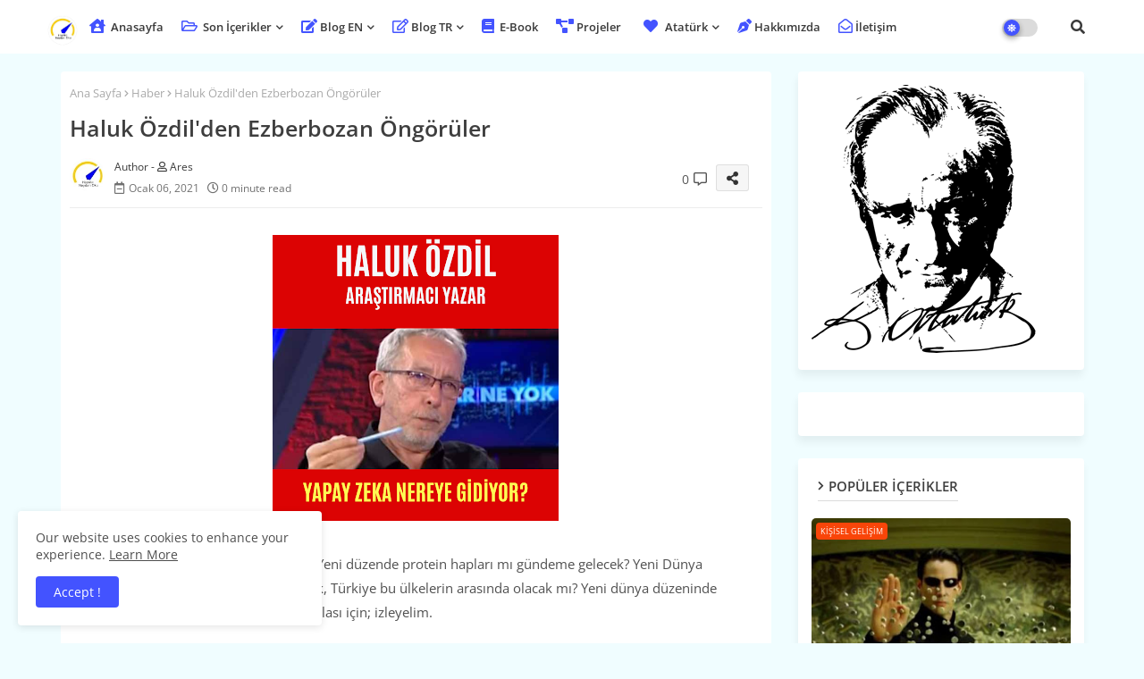

--- FILE ---
content_type: text/html; charset=UTF-8
request_url: https://www.hayatameydanoku.com/2021/01/haluk-ozdilden-ezberbozan-ongoruler.html
body_size: 91603
content:
<!DOCTYPE html>
<html class='ltr' dir='ltr' lang='tr' xmlns='http://www.w3.org/1999/xhtml' xmlns:b='http://www.google.com/2005/gml/b' xmlns:data='http://www.google.com/2005/gml/data' xmlns:expr='http://www.google.com/2005/gml/expr'>
<head>
<!-- Google tag (gtag.js) -->
<script async='async' src='https://www.googletagmanager.com/gtag/js?id=G-6E3ZDQKQWH'></script>
<script>
  window.dataLayer = window.dataLayer || [];
  function gtag(){dataLayer.push(arguments);}
  gtag('js', new Date());

  gtag('config', 'G-6E3ZDQKQWH');
</script>
<!--- Edgy Templates All Packed SEO /-->
<meta content='width=device-width, initial-scale=1, minimum-scale=1, maximum-scale=1' name='viewport'/>
<title>Haluk Özdil&#39;den Ezberbozan Öngörüler</title>
<meta content='text/html; charset=UTF-8' http-equiv='Content-Type'/>
<meta content='blogger' name='generator'/>
<link href='https://www.hayatameydanoku.com/favicon.ico' rel='icon' type='image/x-icon'/>
<link href='https://www.hayatameydanoku.com/favicon.ico' rel='icon' sizes='32x32'/>
<link href='https://www.hayatameydanoku.com/favicon.ico' rel='icon' sizes='100x100'/>
<link href='https://www.hayatameydanoku.com/favicon.ico' rel='apple-touch-icon'/>
<meta content='https://www.hayatameydanoku.com/favicon.ico' name='msapplication-TileImage'/>
<link href='https://www.hayatameydanoku.com/2021/01/haluk-ozdilden-ezberbozan-ongoruler.html' hreflang='x-default' rel='alternate'/>
<meta content='#4353ff' name='theme-color'/>
<meta content='#4353ff' name='msapplication-navbutton-color'/>
<link href='https://www.hayatameydanoku.com/2021/01/haluk-ozdilden-ezberbozan-ongoruler.html' rel='canonical'/>
<link rel="alternate" type="application/atom+xml" title="Hayata Meydan Oku - Atom" href="https://www.hayatameydanoku.com/feeds/posts/default" />
<link rel="alternate" type="application/rss+xml" title="Hayata Meydan Oku - RSS" href="https://www.hayatameydanoku.com/feeds/posts/default?alt=rss" />
<link rel="service.post" type="application/atom+xml" title="Hayata Meydan Oku - Atom" href="https://www.blogger.com/feeds/6305372656726155299/posts/default" />

<link rel="alternate" type="application/atom+xml" title="Hayata Meydan Oku - Atom" href="https://www.hayatameydanoku.com/feeds/2299293842711336297/comments/default" />
<meta content='Haluk Özdil&#39;den ezberbozan öngörüler
Türkiye&#39;de robot çalışması mi yapılıyor? Yeni düzende protein hapları mı gündeme gelecek? ' name='description'/>
<!-- Metadata for Open Graph protocol available here http://ogp.me/. -->
<meta content='index, follow, max-snippet:-1, max-image-preview:large, max-video-preview:-1' name='robots'/>
<meta content='article' property='og:type'/>
<meta content='Haluk Özdil&#39;den Ezberbozan Öngörüler' property='og:title'/>
<meta content='https://www.hayatameydanoku.com/2021/01/haluk-ozdilden-ezberbozan-ongoruler.html' property='og:url'/>
<meta content='Haluk Özdil&#39;den ezberbozan öngörüler
Türkiye&#39;de robot çalışması mi yapılıyor? Yeni düzende protein hapları mı gündeme gelecek? ' property='og:description'/>
<meta content='Hayata Meydan Oku' property='og:site_name'/>
<meta content='https://blogger.googleusercontent.com/img/b/R29vZ2xl/AVvXsEhSEnONCOg3nsw_1tFqVgxSDJnqbmFqWzVEXg0q6HWwx0uFfJOPvP6HAx8LD5Og9harHLjHccSg3RWTACvB9WLUm3GS-kb8QSfqzf6sxNS6yuP92pmA4McionXEZ6fgGDazUxrQ3lbt9ISW/s320/20210106_162303_0000.png' property='og:image'/>
<meta content='https://blogger.googleusercontent.com/img/b/R29vZ2xl/AVvXsEhSEnONCOg3nsw_1tFqVgxSDJnqbmFqWzVEXg0q6HWwx0uFfJOPvP6HAx8LD5Og9harHLjHccSg3RWTACvB9WLUm3GS-kb8QSfqzf6sxNS6yuP92pmA4McionXEZ6fgGDazUxrQ3lbt9ISW/s320/20210106_162303_0000.png' name='twitter:image'/>
<meta content='Haluk Özdil&#39;den Ezberbozan Öngörüler' property='og:title'/>
<meta content='Haluk Özdil&#39;den Ezberbozan Öngörüler' name='keywords'/>
<link href='https://www.hayatameydanoku.com/2021/01/haluk-ozdilden-ezberbozan-ongoruler.html' hreflang='en' rel='alternate'/>
<meta content='summary_large_image' name='twitter:card'/>
<meta content='Haluk Özdil&#39;den Ezberbozan Öngörüler' name='twitter:title'/>
<meta content='https://www.hayatameydanoku.com/2021/01/haluk-ozdilden-ezberbozan-ongoruler.html' name='twitter:domain'/>
<meta content='Haluk Özdil&#39;den ezberbozan öngörüler
Türkiye&#39;de robot çalışması mi yapılıyor? Yeni düzende protein hapları mı gündeme gelecek? ' name='twitter:description'/>
<meta content='Haluk Özdil&#39;den ezberbozan öngörüler
Türkiye&#39;de robot çalışması mi yapılıyor? Yeni düzende protein hapları mı gündeme gelecek? ' name='twitter:creator'/>
<meta content='en_US' property='og:locale'/>
<meta content='en_GB' property='og:locale:alternate'/>
<meta content='id_ID' property='og:locale:alternate'/>
<link href='//1.bp.blogspot.com' rel='dns-prefetch'/>
<link href='//28.2bp.blogspot.com' rel='dns-prefetch'/>
<link href='//3.bp.blogspot.com' rel='dns-prefetch'/>
<link href='//4.bp.blogspot.com' rel='dns-prefetch'/>
<link href='//2.bp.blogspot.com' rel='dns-prefetch'/>
<link href='//www.blogger.com' rel='dns-prefetch'/>
<link href='//maxcdn.bootstrapcdn.com' rel='dns-prefetch'/>
<link href='//fonts.googleapis.com' rel='dns-prefetch'/>
<link href='//use.fontawesome.com' rel='dns-prefetch'/>
<link href='//ajax.googleapis.com' rel='dns-prefetch'/>
<link href='//resources.blogblog.com' rel='dns-prefetch'/>
<link href='//feeds.feedburner.com' rel='dns-prefetch'/>
<link href='//cdnjs.cloudflare.com' rel='dns-prefetch'/>
<link href='//www.google-analytics.com' rel='dns-prefetch'/>
<link href='//themes.googleusercontent.com ' rel='dns-prefetch'/>
<link href='//pagead2.googlesyndication.com' rel='dns-prefetch'/>
<link href='//googleads.g.doubleclick.net' rel='dns-prefetch'/>
<link href='//www.gstatic.com' rel='preconnect'/>
<link href='//www.googletagservices.com' rel='dns-prefetch'/>
<link href='//static.xx.fbcdn.net' rel='dns-prefetch'/>
<link href='//tpc.googlesyndication.com' rel='dns-prefetch'/>
<link href='//apis.google.com' rel='dns-prefetch'/>
<link href='//www.facebook.com' rel='dns-prefetch'/>
<link href='//connect.facebook.net' rel='dns-prefetch'/>
<link href='//twitter.com' rel='dns-prefetch'/>
<link href='//www.youtube.com' rel='dns-prefetch'/>
<link href='//www.pinterest.com' rel='dns-prefetch'/>
<link href='//www.linkedin.com' rel='dns-prefetch'/>
<!-- Font Awesome Free 5.15.4 -->
<link href='//cdnjs.cloudflare.com/ajax/libs/font-awesome/5.15.4/css/fontawesome.min.css' rel='stylesheet'/>
<!-- Template Style CSS -->
<style id='page-skin-1' type='text/css'><!--
/*
-----------------------------------------------
Blogger Template Style
Name:        Speedily Default - Blogger Free Template
Version:     2.5.1.V
Author:      Edgy Templates
Author Url:  https://edgytemplates.com/
Designed by: Edgy Templates
Last Update: 04/May/2022
This Theme is Created by edgytemplates.com This work is licensed under a Creative Commons Attribution-NoDerivatives 4.0 International License http://creativecommons.org/licenses/by-nd/4.0/ No One Has Been Permission to Sell Or Distribute this template without Our Permission.
----------------------------------------------- */
/*-- Google Open Sans Font Family --*/
@font-face{font-family:'Open Sans';font-style:italic;font-weight:400;font-stretch:100%;font-display:swap;src:url(https://fonts.gstatic.com/s/opensans/v27/memQYaGs126MiZpBA-UFUIcVXSCEkx2cmqvXlWq8tWZ0Pw86hd0Rk8ZkWV0ewJER.woff2) format('woff2');unicode-range:U+0460-052F,U+1C80-1C88,U+20B4,U+2DE0-2DFF,U+A640-A69F,U+FE2E-FE2F;}
@font-face{font-family:'Open Sans';font-style:italic;font-weight:400;font-stretch:100%;font-display:swap;src:url(https://fonts.gstatic.com/s/opensans/v27/memQYaGs126MiZpBA-UFUIcVXSCEkx2cmqvXlWq8tWZ0Pw86hd0Rk8ZkWVQewJER.woff2) format('woff2');unicode-range:U+0400-045F,U+0490-0491,U+04B0-04B1,U+2116;}
@font-face{font-family:'Open Sans';font-style:italic;font-weight:400;font-stretch:100%;font-display:swap;src:url(https://fonts.gstatic.com/s/opensans/v27/memQYaGs126MiZpBA-UFUIcVXSCEkx2cmqvXlWq8tWZ0Pw86hd0Rk8ZkWVwewJER.woff2) format('woff2');unicode-range:U+1F00-1FFF;}
@font-face{font-family:'Open Sans';font-style:italic;font-weight:400;font-stretch:100%;font-display:swap;src:url(https://fonts.gstatic.com/s/opensans/v27/memQYaGs126MiZpBA-UFUIcVXSCEkx2cmqvXlWq8tWZ0Pw86hd0Rk8ZkWVMewJER.woff2) format('woff2');unicode-range:U+0370-03FF;}
@font-face{font-family:'Open Sans';font-style:italic;font-weight:400;font-stretch:100%;font-display:swap;src:url(https://fonts.gstatic.com/s/opensans/v27/memQYaGs126MiZpBA-UFUIcVXSCEkx2cmqvXlWq8tWZ0Pw86hd0Rk8ZkWVIewJER.woff2) format('woff2');unicode-range:U+0590-05FF,U+20AA,U+25CC,U+FB1D-FB4F;}
@font-face{font-family:'Open Sans';font-style:italic;font-weight:400;font-stretch:100%;font-display:swap;src:url(https://fonts.gstatic.com/s/opensans/v27/memQYaGs126MiZpBA-UFUIcVXSCEkx2cmqvXlWq8tWZ0Pw86hd0Rk8ZkWV8ewJER.woff2) format('woff2');unicode-range:U+0102-0103,U+0110-0111,U+0128-0129,U+0168-0169,U+01A0-01A1,U+01AF-01B0,U+1EA0-1EF9,U+20AB;}
@font-face{font-family:'Open Sans';font-style:italic;font-weight:400;font-stretch:100%;font-display:swap;src:url(https://fonts.gstatic.com/s/opensans/v27/memQYaGs126MiZpBA-UFUIcVXSCEkx2cmqvXlWq8tWZ0Pw86hd0Rk8ZkWV4ewJER.woff2) format('woff2');unicode-range:U+0100-024F,U+0259,U+1E00-1EFF,U+2020,U+20A0-20AB,U+20AD-20CF,U+2113,U+2C60-2C7F,U+A720-A7FF;}
@font-face{font-family:'Open Sans';font-style:italic;font-weight:400;font-stretch:100%;font-display:swap;src:url(https://fonts.gstatic.com/s/opensans/v27/memQYaGs126MiZpBA-UFUIcVXSCEkx2cmqvXlWq8tWZ0Pw86hd0Rk8ZkWVAewA.woff2) format('woff2');unicode-range:U+0000-00FF,U+0131,U+0152-0153,U+02BB-02BC,U+02C6,U+02DA,U+02DC,U+2000-206F,U+2074,U+20AC,U+2122,U+2191,U+2193,U+2212,U+2215,U+FEFF,U+FFFD;}
@font-face{font-family:'Open Sans';font-style:normal;font-weight:400;font-stretch:100%;font-display:swap;src:url(https://fonts.gstatic.com/s/opensans/v27/memvYaGs126MiZpBA-UvWbX2vVnXBbObj2OVTSKmu1aB.woff2) format('woff2');unicode-range:U+0460-052F,U+1C80-1C88,U+20B4,U+2DE0-2DFF,U+A640-A69F,U+FE2E-FE2F;}
@font-face{font-family:'Open Sans';font-style:normal;font-weight:400;font-stretch:100%;font-display:swap;src:url(https://fonts.gstatic.com/s/opensans/v27/memvYaGs126MiZpBA-UvWbX2vVnXBbObj2OVTSumu1aB.woff2) format('woff2');unicode-range:U+0400-045F,U+0490-0491,U+04B0-04B1,U+2116;}
@font-face{font-family:'Open Sans';font-style:normal;font-weight:400;font-stretch:100%;font-display:swap;src:url(https://fonts.gstatic.com/s/opensans/v27/memvYaGs126MiZpBA-UvWbX2vVnXBbObj2OVTSOmu1aB.woff2) format('woff2');unicode-range:U+1F00-1FFF;}
@font-face{font-family:'Open Sans';font-style:normal;font-weight:400;font-stretch:100%;font-display:swap;src:url(https://fonts.gstatic.com/s/opensans/v27/memvYaGs126MiZpBA-UvWbX2vVnXBbObj2OVTSymu1aB.woff2) format('woff2');unicode-range:U+0370-03FF;}
@font-face{font-family:'Open Sans';font-style:normal;font-weight:400;font-stretch:100%;font-display:swap;src:url(https://fonts.gstatic.com/s/opensans/v27/memvYaGs126MiZpBA-UvWbX2vVnXBbObj2OVTS2mu1aB.woff2) format('woff2');unicode-range:U+0590-05FF,U+20AA,U+25CC,U+FB1D-FB4F;}
@font-face{font-family:'Open Sans';font-style:normal;font-weight:400;font-stretch:100%;font-display:swap;src:url(https://fonts.gstatic.com/s/opensans/v27/memvYaGs126MiZpBA-UvWbX2vVnXBbObj2OVTSCmu1aB.woff2) format('woff2');unicode-range:U+0102-0103,U+0110-0111,U+0128-0129,U+0168-0169,U+01A0-01A1,U+01AF-01B0,U+1EA0-1EF9,U+20AB;}
@font-face{font-family:'Open Sans';font-style:normal;font-weight:400;font-stretch:100%;font-display:swap;src:url(https://fonts.gstatic.com/s/opensans/v27/memvYaGs126MiZpBA-UvWbX2vVnXBbObj2OVTSGmu1aB.woff2) format('woff2');unicode-range:U+0100-024F,U+0259,U+1E00-1EFF,U+2020,U+20A0-20AB,U+20AD-20CF,U+2113,U+2C60-2C7F,U+A720-A7FF;}
@font-face{font-family:'Open Sans';font-style:normal;font-weight:400;font-stretch:100%;font-display:swap;src:url(https://fonts.gstatic.com/s/opensans/v27/memvYaGs126MiZpBA-UvWbX2vVnXBbObj2OVTS-muw.woff2) format('woff2');unicode-range:U+0000-00FF,U+0131,U+0152-0153,U+02BB-02BC,U+02C6,U+02DA,U+02DC,U+2000-206F,U+2074,U+20AC,U+2122,U+2191,U+2193,U+2212,U+2215,U+FEFF,U+FFFD;}
@font-face{font-family:'Open Sans';font-style:normal;font-weight:600;font-stretch:100%;font-display:swap;src:url(https://fonts.gstatic.com/s/opensans/v27/memvYaGs126MiZpBA-UvWbX2vVnXBbObj2OVTSKmu1aB.woff2) format('woff2');unicode-range:U+0460-052F,U+1C80-1C88,U+20B4,U+2DE0-2DFF,U+A640-A69F,U+FE2E-FE2F;}
@font-face{font-family:'Open Sans';font-style:normal;font-weight:600;font-stretch:100%;font-display:swap;src:url(https://fonts.gstatic.com/s/opensans/v27/memvYaGs126MiZpBA-UvWbX2vVnXBbObj2OVTSumu1aB.woff2) format('woff2');unicode-range:U+0400-045F,U+0490-0491,U+04B0-04B1,U+2116;}
@font-face{font-family:'Open Sans';font-style:normal;font-weight:600;font-stretch:100%;font-display:swap;src:url(https://fonts.gstatic.com/s/opensans/v27/memvYaGs126MiZpBA-UvWbX2vVnXBbObj2OVTSOmu1aB.woff2) format('woff2');unicode-range:U+1F00-1FFF;}
@font-face{font-family:'Open Sans';font-style:normal;font-weight:600;font-stretch:100%;font-display:swap;src:url(https://fonts.gstatic.com/s/opensans/v27/memvYaGs126MiZpBA-UvWbX2vVnXBbObj2OVTSymu1aB.woff2) format('woff2');unicode-range:U+0370-03FF;}
@font-face{font-family:'Open Sans';font-style:normal;font-weight:600;font-stretch:100%;font-display:swap;src:url(https://fonts.gstatic.com/s/opensans/v27/memvYaGs126MiZpBA-UvWbX2vVnXBbObj2OVTS2mu1aB.woff2) format('woff2');unicode-range:U+0590-05FF,U+20AA,U+25CC,U+FB1D-FB4F;}
@font-face{font-family:'Open Sans';font-style:normal;font-weight:600;font-stretch:100%;font-display:swap;src:url(https://fonts.gstatic.com/s/opensans/v27/memvYaGs126MiZpBA-UvWbX2vVnXBbObj2OVTSCmu1aB.woff2) format('woff2');unicode-range:U+0102-0103,U+0110-0111,U+0128-0129,U+0168-0169,U+01A0-01A1,U+01AF-01B0,U+1EA0-1EF9,U+20AB;}
@font-face{font-family:'Open Sans';font-style:normal;font-weight:600;font-stretch:100%;font-display:swap;src:url(https://fonts.gstatic.com/s/opensans/v27/memvYaGs126MiZpBA-UvWbX2vVnXBbObj2OVTSGmu1aB.woff2) format('woff2');unicode-range:U+0100-024F,U+0259,U+1E00-1EFF,U+2020,U+20A0-20AB,U+20AD-20CF,U+2113,U+2C60-2C7F,U+A720-A7FF;}
@font-face{font-family:'Open Sans';font-style:normal;font-weight:600;font-stretch:100%;font-display:swap;src:url(https://fonts.gstatic.com/s/opensans/v27/memvYaGs126MiZpBA-UvWbX2vVnXBbObj2OVTS-muw.woff2) format('woff2');unicode-range:U+0000-00FF,U+0131,U+0152-0153,U+02BB-02BC,U+02C6,U+02DA,U+02DC,U+2000-206F,U+2074,U+20AC,U+2122,U+2191,U+2193,U+2212,U+2215,U+FEFF,U+FFFD;}
@font-face{font-family:'Open Sans';font-style:normal;font-weight:700;font-stretch:100%;font-display:swap;src:url(https://fonts.gstatic.com/s/opensans/v27/memvYaGs126MiZpBA-UvWbX2vVnXBbObj2OVTSKmu1aB.woff2) format('woff2');unicode-range:U+0460-052F,U+1C80-1C88,U+20B4,U+2DE0-2DFF,U+A640-A69F,U+FE2E-FE2F;}
@font-face{font-family:'Open Sans';font-style:normal;font-weight:700;font-stretch:100%;font-display:swap;src:url(https://fonts.gstatic.com/s/opensans/v27/memvYaGs126MiZpBA-UvWbX2vVnXBbObj2OVTSumu1aB.woff2) format('woff2');unicode-range:U+0400-045F,U+0490-0491,U+04B0-04B1,U+2116;}
@font-face{font-family:'Open Sans';font-style:normal;font-weight:700;font-stretch:100%;font-display:swap;src:url(https://fonts.gstatic.com/s/opensans/v27/memvYaGs126MiZpBA-UvWbX2vVnXBbObj2OVTSOmu1aB.woff2) format('woff2');unicode-range:U+1F00-1FFF;}
@font-face{font-family:'Open Sans';font-style:normal;font-weight:700;font-stretch:100%;font-display:swap;src:url(https://fonts.gstatic.com/s/opensans/v27/memvYaGs126MiZpBA-UvWbX2vVnXBbObj2OVTSymu1aB.woff2) format('woff2');unicode-range:U+0370-03FF;}
@font-face{font-family:'Open Sans';font-style:normal;font-weight:700;font-stretch:100%;font-display:swap;src:url(https://fonts.gstatic.com/s/opensans/v27/memvYaGs126MiZpBA-UvWbX2vVnXBbObj2OVTS2mu1aB.woff2) format('woff2');unicode-range:U+0590-05FF,U+20AA,U+25CC,U+FB1D-FB4F;}
@font-face{font-family:'Open Sans';font-style:normal;font-weight:700;font-stretch:100%;font-display:swap;src:url(https://fonts.gstatic.com/s/opensans/v27/memvYaGs126MiZpBA-UvWbX2vVnXBbObj2OVTSCmu1aB.woff2) format('woff2');unicode-range:U+0102-0103,U+0110-0111,U+0128-0129,U+0168-0169,U+01A0-01A1,U+01AF-01B0,U+1EA0-1EF9,U+20AB;}
@font-face{font-family:'Open Sans';font-style:normal;font-weight:700;font-stretch:100%;font-display:swap;src:url(https://fonts.gstatic.com/s/opensans/v27/memvYaGs126MiZpBA-UvWbX2vVnXBbObj2OVTSGmu1aB.woff2) format('woff2');unicode-range:U+0100-024F,U+0259,U+1E00-1EFF,U+2020,U+20A0-20AB,U+20AD-20CF,U+2113,U+2C60-2C7F,U+A720-A7FF;}
@font-face{font-family:'Open Sans';font-style:normal;font-weight:700;font-stretch:100%;font-display:swap;src:url(https://fonts.gstatic.com/s/opensans/v27/memvYaGs126MiZpBA-UvWbX2vVnXBbObj2OVTS-muw.woff2) format('woff2');unicode-range:U+0000-00FF,U+0131,U+0152-0153,U+02BB-02BC,U+02C6,U+02DA,U+02DC,U+2000-206F,U+2074,U+20AC,U+2122,U+2191,U+2193,U+2212,U+2215,U+FEFF,U+FFFD;}
/*-- Font Awesome Free 5.15.1 --*/
@font-face{font-family:"Font Awesome 5 Brands";font-display:swap;font-style:normal;font-weight:400;font-display:block;src:url(https://cdnjs.cloudflare.com/ajax/libs/font-awesome/5.15.1/webfonts/fa-brands-400.eot);src:url(https://cdnjs.cloudflare.com/ajax/libs/font-awesome/5.15.1/webfonts/fa-brands-400.eot?#iefix) format("embedded-opentype"),url(https://cdnjs.cloudflare.com/ajax/libs/font-awesome/5.15.1/webfonts/fa-brands-400.woff2) format("woff2"),url(https://cdnjs.cloudflare.com/ajax/libs/font-awesome/5.15.1/webfonts/fa-brands-400.woff) format("woff"),url(https://cdnjs.cloudflare.com/ajax/libs/font-awesome/5.15.1/webfonts/fa-brands-400.ttf) format("truetype"),url(https://cdnjs.cloudflare.com/ajax/libs/font-awesome/5.15.1/webfonts/fa-brands-400.svg#fontawesome) format("svg")}.fab{font-family:"Font Awesome 5 Brands";font-weight:400}
@font-face{font-family:"Font Awesome 5 Free";font-display:swap;font-style:normal;font-weight:400;font-display:block;src:url(https://cdnjs.cloudflare.com/ajax/libs/font-awesome/5.15.1/webfonts/fa-regular-400.eot);src:url(https://cdnjs.cloudflare.com/ajax/libs/font-awesome/5.15.1/webfonts/fa-regular-400.eot?#iefix) format("embedded-opentype"),url(https://cdnjs.cloudflare.com/ajax/libs/font-awesome/5.15.1/webfonts/fa-regular-400.woff2) format("woff2"),url(https://cdnjs.cloudflare.com/ajax/libs/font-awesome/5.15.1/webfonts/fa-regular-400.woff) format("woff"),url(https://cdnjs.cloudflare.com/ajax/libs/font-awesome/5.15.1/webfonts/fa-regular-400.ttf) format("truetype"),url(https://cdnjs.cloudflare.com/ajax/libs/font-awesome/5.15.1/webfonts/fa-regular-400.svg#fontawesome) format("svg")}.far{font-family:"Font Awesome 5 Free";font-weight:400}
@font-face{font-family:"Font Awesome 5 Free";font-display:swap;font-style:normal;font-weight:900;font-display:block;src:url(https://cdnjs.cloudflare.com/ajax/libs/font-awesome/5.15.1/webfonts/fa-solid-900.eot);src:url(https://cdnjs.cloudflare.com/ajax/libs/font-awesome/5.15.1/webfonts/fa-solid-900.eot?#iefix) format("embedded-opentype"),url(https://cdnjs.cloudflare.com/ajax/libs/font-awesome/5.15.1/webfonts/fa-solid-900.woff2) format("woff2"),url(https://cdnjs.cloudflare.com/ajax/libs/font-awesome/5.15.1/webfonts/fa-solid-900.woff) format("woff"),url(https://cdnjs.cloudflare.com/ajax/libs/font-awesome/5.15.1/webfonts/fa-solid-900.ttf) format("truetype"),url(https://cdnjs.cloudflare.com/ajax/libs/font-awesome/5.15.1/webfonts/fa-solid-900.svg#fontawesome) format("svg")}.fa,.far,.fas{font-family:"Font Awesome 5 Free"}.fa,.fas{font-weight:900}
/*-- Reset CSS Start Here --*/
html.rtl {
--body-font: 'Cairo',Arial,sans-serif;
--meta-font: 'Cairo',Arial,sans-serif;
--title-font: 'Cairo',Arial,sans-serif;
--text-font: 'Cairo',Arial,sans-serif;
}
:root{
--body-font:'Open Sans', Arial, sans-serif;
--title-font:'Open Sans', Arial, sans-serif;
--meta-font:'Open Sans', Arial, sans-serif;
--text-font:'Open Sans', Arial, sans-serif;
--text-font-color:#505050;
--runs-solid-color:#c1bbbb;
--black-color:#404040;
--hero-color:#aaaaaa;
--main-menu-bg:#ffffff;
--snippet-color:#aba4a4;
--solid-border:#ddd;
--featured-posts-title:#333333;
--button-bg-color:#4353ff;
--button-text-color:#ffffff;
--cloud-bg-color:#4353ff;
--cloud-border-color:#4353ff;
--list-text-color:#4353ff;
--theme-text-color:#3e3e3e;
--featured-gadgets-title:#3e3e3e;
--placeholder-text-color:#3e3e3e;
--main-menu-text-color:#3a3a3a;
--sub-menu-text-color:#3a3a3a;
--footer-title-color:#d7d7d7;
--footer-copyright-bg:#0e151d;
--body-color-main:#f0fdff url() repeat fixed top left;
--all-link-color:#112b3e;
--label-bg-color:#f94509;
--black-text:#000000;
--main-text-color:#101010;
--mobile-menu-bg:#ffffff;
--white-bg:#ffffff;
--bg-cards:#ffffff;
--block-bg:#ffffff;
--featured-posts-title-featured:#ffffff;
--white-label-color:#ffffff;
--bg-cards-video:#121212;
--bg-cards-shadow:-1px 7px 10px 0 rgb(0 0 0 / 0.06);
--bt-breaking:rgba(0 0 0 / 0.08);
--bt-breaking-text:#626262;
--shadow-top:0 0 20px rgba(0,0,0,.15);
--shadow-top-fixed:5px 5px 8px 0px rgba(224 223 223 / 0.48);
--ads-bg:rgb(143 183 255 / 0.20);
--ads-text:#898989;
--buttons-category-text:#1d1d1d;
--snip-text-color:#eeeeee;
--search-bt-text:#626262;
--comments-dec:#333;
--sticky-bg:#f1f1f1;
--input-form:transparent;
--bt-home:#f2f7fb;
--cm-count:#555555;
--block-inner-runs-text:#4e4e4e;
--footer-email-title:#ffffff;
--sticky-lists:#f7fcff;
--post-snip-data:#707070;
--post-snip-open:#383838;
--ico-relative:#e60000;
--ico-relative-hover:#e60000;
--front-bg-lists:#fff;
--share-author-links:#585858;
--box-posts-share:#f1f1f1;
--title-share:#1c1c1c;
--title-share-fa:#5c5c5c;
--footer-text-color:#d7d7d7;
--footer-about-text:#d7d7d7;
--footer-bg-color:#15202b;
--footer-gadgets-title:#d7d7d7;
--main-logo-text-color:#222222;
--submenu-bg-color:#eeeeee;
--comment-content:#f6f6f6;
--comment-text:#5e5e5e;
--label-text-color:#2c2c2c;
--pager-text-color:#6d6d6d;
--back-top-text:#3e3e3e;
--back-top:rgb(90 90 90 / 0.18);
--box-shadows:rgb(102 102 102 / 0.13);
}
body.dark{
--main-logo-text-color:#d4d4d4;
--all-link-color:rgba(255,255,255,.7);
--body-color-main:#292929;
--main-menu: #383838;
--text-font-color:#e3e3e3;
--shadow-top:none;
--cloud-border-color:rgb(100 100 100 / 0.66);
--cloud-bg-color:#ffffff;
--mobile-menu-bg:#212121;
--input-form:rgb(112 112 112 / 0.34);
--shadow-top-fixed:none;
--white-label-color:#464646;
--search-bt-text:#b5b5b5;
--main-menu-text-color:#dadada;
--sub-menu-text-color:#dadada;
--title-share:#dddddd;
--bg-cards:#212121;
--black-color:#d9d9d9;
--title-share-fa:#dddddd;
--front-bg-lists:#292929;
--box-shadows:transparent;
--bt-home:#212121;
--sticky-lists:#212121;
--main-menu-bg:#232323;
--post-snip-open:#eee;
--footer-gadgets-title:#c3c3c3;
--footer-title-color:#adadad;
--sticky-bg:#212121;
--placeholder-text-color:#dadada;
--theme-text-color:#dadada;
--featured-gadgets-title:#dadada;
--ads-bg:#1c1c1c;
--box-posts-share:#323232;
--submenu-bg-color:#212121;
--label-text-color:#a1a1a1;
--featured-posts-title: #c3c3c3;
--ads-text:#dadada;
--featured-posts-title-featured:transparent;
--buttons-category-text:#dadada;
--block-bg:#3a3a3a;
--black-text:#f3f8fb;
--post-snip-data:#a5a5a5;
--filter-bg:rgb(127 127 127 / 0.47);
--back-top-text:#d3d3d3;
--comments-dec:#cecece;
--comment-content:#353535;
--comment-text:#c1c1c1;
--footer-bg-color:#181818;
--footer-text-color:#E4E4E4;
--cm-count:#E4E4E4;
--main-text-color:#E4E4E4;
--block-inner-runs-text:#c3c3c3;
--share-author-links:#E4E4E4;
--footer-copyright-bg:#292929;
}
a,abbr,acronym,address,applet,b,big,blockquote,body,caption,center,cite,code,dd,del,dfn,div,dl,dt,em,fieldset,font,form,h1,h2,h3,h4,h5,h6,html,i,iframe,img,ins,kbd,label,legend,li,object,p,pre,q,s,samp,small,span,strike,strong,sub,sup,table,tbody,td,tfoot,th,thead,tr,tt,u,ul,var{padding:0;border:0;outline:0;vertical-align:baseline;background:0;margin:0;text-decoration:none;}
form,textarea,input,button{font-family:var(--body-font);-webkit-appearance:none;-moz-appearance:none;appearance:none;border-radius:0;box-sizing:border-box}
.CSS_LIGHTBOX{z-index:999999!important}.CSS_LIGHTBOX_ATTRIBUTION_INDEX_CONTAINER .CSS_HCONT_CHILDREN_HOLDER > .CSS_LAYOUT_COMPONENT.CSS_HCONT_CHILD:first-child > .CSS_LAYOUT_COMPONENT{opacity:0}
input,textarea{outline:none}
/*! normalize.css v3.0.1 | MIT License | git.io/normalize */
dl,ul{list-style-position:inside;font-weight:400;list-style:none}
button{cursor: pointer;outline: none;}
ul li{list-style:none}
caption,th{text-align:center}
html,body{text-size-adjust:none;-webkit-text-size-adjust:none;-moz-text-size-adjust:none;-ms-text-size-adjust:none}
.separator a{clear:none!important;float:none!important;margin-left:0!important;margin-right:0!important}
#Navbar1,#navbar-iframe,.widget-item-control,a.quickedit,.home-link,.feed-links{display:none!important}
.center{display:table;margin:0 auto;position:relative}
.widget > h2,.widget > h3{display:none}
.widget iframe,.widget img{max-width:100%}
.container{width:100%;max-width:1145px;margin:0 auto;padding:0px;box-sizing:border-box}
.center{display:table;margin:0 auto;position:relative}
img{border:0;position:relative}
a,a:visited{text-decoration:none}
.clearfix{clear:both}
.section,.widget,.widget ul{margin:0;padding:0}
a{color:var(--all-link-color)}
a img{border:0}
abbr{text-decoration:none}
.widget>h2,.widget>h3{display:none}
*:before,*:after{-webkit-box-sizing:border-box;-moz-box-sizing:border-box;box-sizing:border-box;}
/*-- CSS Variables --*/
.no-items.section{display:none}
h1,h2,h3,h4,h5,h6{font-family:var(--title-font);font-weight:600}
body{position:relative;background:var(--body-color-main);font-family:var(--body-font);font-size:14px;font-weight:400;color:var(--black-text);word-wrap:break-word;margin:0;padding:0;font-style:normal;line-height:1.4em}
#outer-wrapper{position:relative;overflow:hidden;width:100%;max-width:100%;margin:0 auto}
.outer-container{width:1178px}
h1{font-size:26px;line-height:28px}
h3{font-size:22px;line-height:21px}
h4{font-size:20px;line-height:18px}
h5{font-size:16px;line-height:16px}
h6{font-size:13px;line-height:13px;margin-bottom:0;margin-top:0}
@media only screen and (min-width:1025px){h1{font-size:42px;line-height:46px}
h2{font-size:36px;line-height:40px}
h3{font-size:28px;line-height:35px}
h4{font-size:21px;line-height:26px}
}
.post-body h1{font-size:28px}
.post-body h2{font-size:24px}
.post-body h3{font-size:21px}
.post-body h4{font-size:18px}
.post-body h5{font-size:16px}
.post-body h6{font-size:13px}
.dark .post-body p{background:transparent!important;color:#fff!important}
#center-container{position:relative;float:left;width:100%;overflow:hidden;padding:20px 0 0;margin:0}
#center-container > .container{margin:0 auto}
#feed-view{position:relative;float:left;width:calc(100% - (320px + 30px));box-sizing:border-box;padding:0}
#sidebar-container{position:relative;float:right;width:320px;box-sizing:border-box;padding:0}
.post-filter-image{position:relative;display:block;transition:transform .3s ease}
.snip-thumbnail{position:relative;width:100%;height:100%;display:block;object-fit:cover;z-index:1;opacity:0;transition:opacity .30s ease,transform .30s ease}
.snip-thumbnail.lazy-img{opacity:1}
.row,.row-1{position:relative;}
.post-filter-link:hover .snip-thumbnail{filter: brightness(1.09);}
.background-layer:before{content:'';position:absolute;left:0;right:0;bottom:0;height:66%;background-image:linear-gradient(to bottom,transparent,rgb(0 0 0 / 0.56));-webkit-backface-visibility:hidden;backface-visibility:hidden;z-index:2;opacity:1;margin:0;transition:opacity .25s ease}
/*-- Social Icons Start Here (Global FontAwesome Icon Codes) --*/
.social-footer a:before,.social a:before{display:inline-block;font-family:'Font Awesome 5 Brands';font-style:normal;font-weight:400}
.social-footer .blogger a:before,.social .blogger:before{content:"\f37d"}
.social-footer .behance a:before,.social .behance:before{content:"\f1b4"}
.social-footer .digg a:before,.social .digg:before{content:"\f1a6"}
.social-footer .instagram a:before,.social .instagram:before{content:"\f16d"}
.social-footer .pinterest a:before,.social .pinterest:before{content:"\f0d2"}
.social-footer .rss a:before,.social .rss:before{content:'\f09e';font-family:'Font Awesome 5 Free';font-weight:900}
.social-footer .facebook a:before,.social .facebook:before{content:"\f09a"}
.social-footer .facebook-f a:before,.social .facebook-f:before{content:"\f09a"}
.social-footer .twitter a:before,.social .twitter:before{content:"\f099"}
.social-footer .youtube a:before,.social .youtube:before{content:"\f167"}
.social-footer .stack-overflow a:before,.social .stack-overflow:before{content:"\f16c"}
.social-footer .github a:before,.social .github:before{content:"\f09b"}
.social-footer .linkedin a:before,.social .linkedin:before{content:"\f0e1"}
.social-footer .skype a:before,.social .skype:before{content:"\f17e"}
.social-footer .stumbleupon a:before,.social .stumbleupon:before{content:"\f1a4"}
.social-footer .tumblr a:before,.social .tumblr:before{content:"\f173"}
.social-footer .vk a:before,.social .vk:before{content:"\f189"}
.social-footer .reddit a:before,.social .reddit:before{content:"\f1a1"}
.social-footer .whatsapp a:before,.social .whatsapp:before{content:"\f232"}
.social-footer .telegram a:before,.social .telegram:before{content:"\f2c6"}
.social-footer .dribbble a:before,.social .dribbble:before{content:"\f17d"}
.social-footer .soundcloud a:before,.social .soundcloud:before{content:"\f1be"}
.social-footer .twitch a:before,.social .twitch:before{content:"\f1e8"}
.social-footer .delicious a:before,.social .delicious:before{content:"\f1a5"}
.social-footer .codepen a:before,.social .codepen:before{content:"\f1cb"}
.social-footer .snapchat a:before,.social .snapchat:before{content:"\f2ac"}
.social-footer .copy-post a:before,.social .copy-post:before{content:"\f0c5";font-family:'Font Awesome 5 Free'}
.social-footer .email a:before,.social .email:before{content:'\f0e0';font-family:'Font Awesome 5 Free'}
.social-footer .external-link a:before,.social .external-link:before{content:'\f35d';font-family:'Font Awesome 5 Free';font-weight:900}
.social-bg-hover a.blogger{color:#ff5722}
.social-bg-hover a.facebook,.social-bg-hover a.facebook-f{color:#3b5999}
.social-bg-hover a.twitter{color:#00acee}
.social-bg-hover a.youtube{color:#f50000}
.social-bg-hover a.messenger{color:#0084ff}
.social-bg-hover a.snapchat{color:#ffe700}
.social-bg-hover a.telegram{color:#179cde}
.social-bg-hover a.instagram{color:#dd277b}
.social-bg-hover a.pinterest,.social-bg-hover a.pinterest-p{color:#ca2127}
.social-bg-hover a.dribbble{color:#ea4c89}
.social-bg-hover a.linkedin{color:#0077b5}
.social-bg-hover a.stumbleupon{color:#eb4823}
.social-bg-hover a.vk{color:#4a76a8}
.social-bg-hover a.stack-overflow{color:#f48024}
.social-bg-hover a.github{color:#24292e}
.social-bg-hover a.soundcloud{background:linear-gradient(#ff7400,#ff3400)}
.social-bg-hover a.behance{color:#191919}
.social-bg-hover a.digg{color:#1b1a19}
.social-bg-hover a.delicious{color:#0076e8}
.social-bg-hover a.codepen{color:#000}
.social-bg-hover a.flipboard{color:#f52828}
.social-bg-hover a.reddit{color:#ff4500}
.social-bg-hover a.tumblr{color:#365069}
.social-bg-hover a.twitch{color:#6441a5}
.social-bg-hover a.rss{color:#ffc200}
.social-bg-hover a.skype{color:#00aff0}
.social-bg-hover a.whatsapp{color:#3fbb50}
.social-bg-hover a.discord{color:#7289da}
.social-bg-hover a.share{color:var(--hero-color)}
.social-bg-hover a.email{color:#888}
.social-bg-hover a.external-link{color:#3500e5}
.social-front-hover a.blogger{background:#ff5722}
.social-front-hover a.facebook,.social-front-hover a.facebook-f{background:#3b5999}
.social-front-hover a.twitter{background:#00acee}
.social-front-hover a.youtube{background:#f50000}
.social-front-hover a.messenger{background:#0084ff}
.social-front-hover a.snapchat{background:#ffe700}
.social-front-hover a.telegram{background:#179cde}
.social-front-hover a.instagram{background:linear-gradient(15deg,#ffb13d,#dd277b,#4d5ed4)}
.social-front-hover a.pinterest:hover,.social-front-hover a.pinterest-p{background:#ca2127}
.social-front-hover a.dribbble{background:#ea4c89}
.social-front-hover a.linkedin{background:#0077b5}
.social-front-hover a.stumbleupon{background:#eb4823}
.social-front-hover a.vk{background:#4a76a8}
.social-front-hover a.stack-overflow{background:#f48024}
.social-front-hover a.github{background:#24292e}
.social-front-hover a.soundcloud{background:linear-gradient(#ff7400,#ff3400)}
.social-front-hover a.behance{background:#191919}
.social-front-hover a.digg{background:#1b1a19}
.social-front-hover a.delicious{background:#0076e8}
.social-front-hover a.codepen{background:#000}
.social-front-hover a.flipboard{background:#f52828}
.social-front-hover a.reddit{background:#ff4500}
.social-front-hover a.tumblr{background:#365069}
.social-front-hover a.twitch{background:#6441a5}
.social-front-hover a.rss{background:#ffc200}
.social-front-hover a.skype{background:#00aff0}
.social-front-hover a.whatsapp{background:#3fbb50}
.social-front-hover a.discord{background:#7289da}
.social-front-hover a.share{background:var(--hero-color)}
.social-front-hover a.email{background:#888}
.social-front-hover a.external-link{background:#3500e5}
.lixXO-Smenu-logo{display:none}
.dark .post-body ol>li:before{color:#eee}
.mega-mode{position:relative;padding:0 15px;margin-right:10px;text-align:center;border-radius:30px;display:inline-block;align-items:center;z-index:999}
.dark-button{display:none;}
.dark-button + .dark-toggle{outline:0;display:inline-block;width:40px;height:20px;vertical-align:middle;position:relative;cursor:pointer;margin-left:5px;-webkit-user-select:none;-moz-user-select:none;-ms-user-select:none;user-select:none;}
.dark-mode + .dark-toggle{border-radius:99em;transition:all .4s ease}
.dark-mode + .dark-toggle:after{content:'\f185';font-family:'Font Awesome 5 Free';font-size: 10px;font-weight:900;color:var(--button-text-color);line-height:18px;border-radius:100px;background:var(--button-bg-color);transition:left 0.3s cubic-bezier(0.175,0.885,0.32,1.275),padding 0.3s ease,margin 0.3s ease;position:absolute;width:18px;height:18px;top:1px;left:2px;box-shadow:0 3px 6px rgba(0,0,0,0.16),0 3px 6px rgba(0,0,0,0.23)}
.dark .dark-mode + .dark-toggle{background:rgb(255 237 198 / 0.41)}
.dark-mode + .dark-toggle{background:rgb(111 111 111 / 0.25)}
.dark .dark-mode + .dark-toggle:after{content:'\f186';left:53%;background:#d5904e}
#speedily-menu>.mega-menu{position:unset!important}
.speedily-mainmenu li:hover .BiggerMenu{opacity:1;visibility:visible}
.drop-down>a:after{content:'\f078';float:right;font-family:'Font Awesome 5 Free';font-size:9px;font-weight:900;margin:-1px 0 0 5px}
.BiggerMenu{top:59px;transition:all .3s ease;-webkit-transition:all .3s ease;-moz-transition:all .3s ease;-o-transition:all .3s ease;opacity:0;visibility:hidden;width:100%;left:0;box-sizing:border-box;right:0;z-index:3333;color:var(--white-bg);height:auto;padding:20px;text-align:center;min-height:100px;position:absolute;background-color:var(--block-bg);box-shadow:0 10px 10px rgba(0,0,0,0.28)}
.speedily-mainmenu li:hover .BiggerMenu{margin-top:1px;opacity:1;visibility:visible}
.Mega-ui{width:calc((100% - 50px) / 5);box-sizing:border-box;float:left;overflow:hidden;position:relative}
.Mega-ui:last-child{margin-right:0}
.Mega-ui .post-filter-link{position:relative;height:100%}
.Mega-uis{display:flex;justify-content:space-between;flex-wrap:wrap}
.Mega-uis .Mega-img-ui{height:180px;display:block;overflow:hidden;border-radius:5px;}
.Mega-uis .entry-title{font-size:14px;font-weight:600;line-height:1.2em;margin:0}
/*----- Home Page Buttons -----*/
.mega-wrap{position:relative;margin:0;padding:0;overflow:hidden;}
.section-sticky{position:fixed;display:none;left:0;right:0;bottom:0;background-color:var(--sticky-lists);border-top:1px solid rgb(108 108 108 / 0.14);padding:0 25px;box-shadow:0 5px 15px 0 rgb(0 0 0 / 0.46);z-index:111;}
ul.mobileMenu{display:flex;align-items:center;justify-content:space-between;height:50px;margin:0;padding:0;list-style:none;}
ul.mobileMenu li{position:relative;text-align:center;}
ul.mobileMenu li label, ul.mobileMenu li a{display:block;font-size:20px;color:var(--button-bg-color)}
ul.mobileMenu li label:hover, ul.mobileMenu li a:hover{color: #464646;}
/*----- Table of Content (TOC). -----*/
.lixXO-tociki-pro{display:flex;width:100%;clear:both;margin:0}
.lixXO-tociki-inner{position:relative;max-width:100%;font-size:14px;background-color:rgba(165 165 165 / 0.10);overflow:hidden;line-height:23px;border:1px solid #a0a0a0;border-radius:5px}
a.lixXO-tociki-title{position:relative;display:flex;align-items:center;justify-content:space-between;height:38px;font-size:16px;font-weight:600;color:var(--text-font-color);padding:0 15px;margin:0}
.lixXO-tociki-title-text{display:flex}
.lixXO-tociki-title-text:before{content:'\f0cb';font-family:'Font Awesome 5 Free';font-size:14px;font-weight:900;margin:0 5px 0 0}
.rtl .lixXO-tociki-title-text:before{margin:0 0 0 5px}
.lixXO-tociki-title:after{content:'\f078';font-family:'Font Awesome 5 Free';font-size:12px;font-weight:900;margin:0 0 0 25px;color:var(--buttons-category-text);}
.rtl .lixXO-tociki-title:after{margin:0 25px 0 0;}
.lixXO-tociki-title.opened:after{content:'\f077'}
a.lixXO-tociki-title:hover{text-decoration:none}
#lixXO-tociki{display:none;padding:0 15px 10px;margin:0}
#lixXO-tociki ol{padding:0 0 0 15px}
#lixXO-tociki li{font-size:14px;margin:10px 0}
#lixXO-tociki li a{color:var(--main-text-color)}
#lixXO-tociki li a:hover{opacity:0.8;text-decoration:underline}
/*----- Cap the total number of ads (widgets and inline ads). -----*/
#top-ad-placeholder .widget > .widget-title,#bottom-ad-placeholder .widget > .widget-title{display:none}
#top-ad-placeholder,#bottom-ad-placeholder{margin:15px 0;padding:0;width:100%;overflow:hidden;}
.main-ads-pikihome{position:relative;float:left;width:100%;margin:15px 0 0}
.main-ads-pikihome .widget{position:relative;float:left;width:100%;line-height:0;margin:0 0 5px}
#post-placeholder{position:relative;box-sizing:border-box;width:100%;height:auto;padding:0 5px;margin:10px 0}
#post-placeholder .widget{position:relative;width:100%;line-height:0;height:auto}
/*----- Standard footer section under Parent of Center Container element. -----*/
#footer-container{display:block;background:var(--footer-copyright-bg);margin:0;padding:0;overflow:hidden}
#footer-container .container{display:flex;flex-direction:column;justify-content:space-between;align-items:center;align-content:center;}
#footer-container .footer-copyright{position:relative;font-size:13px;margin:0}
.copyright-text{margin:0;color:var(--footer-text-color);line-height:50px;}
#footer-container .footer-copyright a{color:var(--footer-text-color)}
#footer-container .footer-copyright a:hover{color:var(--footer-text-color)}
#footer-checks-menu{position:relative;display:block;margin:5px 0 0}
.footer-checks-menu ul li{position:relative;float:left;margin:0}
.footer-checks-menu ul li a{float:left;font-size:14px;color:var(--footer-text-color);background:rgb(127 127 127 / 0.20);padding:6px 13px;margin:12px 5px 0;border-radius:15px;}
#footer-checks-menu ul li a:hover{opacity:0.8;}
.pikiList .postMode .fav-list{display:block;}
.postMode .fav-list,.pikiList .postMode .fav-grid{display:none;}
.postMode span i{font-size:17px;color:var(--button-bg-color);margin:0 0 0 5px;}
.postMode span{font-size:14px;margin:0 5px 0 0;cursor:pointer;}
.postMode .fav-grid{display:block;}
/*-- Top Social Menu CSS (IE/ IE9 etc.) --*/
.sharing-button .facebook a,.sharing-button .facebook-f a{background-color:#3b5999}
.sharing-button .twitter a,.sharing-button .twitter-square a{background-color:#00acee}
.sharing-button .reddit a{background-color:#ff4500}
.sharing-button .pinterest a,.sharing-button .pinterest-p a{background-color:#ca2127}
.sharing-button .linkedin a{background-color:#0077b5}
.sharing-button .whatsapp a{background-color:#3fbb50}
.sharing-button .email a{background-color:#888}
.lixXO-Smenu .fa{color:#FFF! important}
/*-- Top Social Menu Code (jQuery Latest Menu) --*/
.active-search #search-flex{top:50px;z-index:15151515;left:initial;width:100%;max-width: 1200px;}
.active-search .overlay{filter:blur(2.5px);background-color:rgba(27,27,37,0.5);z-index:151515;backdrop-filter:saturate(100%) blur(2.5px);visibility:visible;opacity:1;}
.active-search  .fixed-nos{position: relative;z-index: initial;}
#speedily-menumode{position:relative;float:left;width:100%;height:auto;margin:0}
.speedily-menuwrap-wrap,.speedily-menuwrap{position:relative;float:left;background:var(--main-menu-bg);width:100%;height:60px;box-sizing:border-box;padding:0;margin:0;}
#speedily-menumode .container{position:relative;margin:0 auto;max-width: 1200px;}
.SuperLogo-wrap{position:relative;box-sizing: border-box;width:100%;float:left;margin:0 30px 0 0;padding: 0;}
.SuperLogo{position:relative;float:left;height:55px;padding:5px 0 0 10px;margin:0}
.SuperLogo .SuperLogo-img{display:flex;align-items:center;height:40px;overflow:hidden;margin:0;}
.SuperLogo img{display:block;width:auto;height:auto;max-height:40px;margin:0;}
.show-menu-space{display:none;color:var(--main-menu-text-color);font-size:17px;padding:0 15px;}
.header-section{position:relative;display:flex;flex-wrap:wrap;justify-content:space-between;float:left;width:100%;margin:0;}
.header-left{position:static;display:flex;margin:0;}
.rtl .header-right{left:14px;right: unset;}
.header-right{position:absolute;top:0;right:14px;margin:0;z-index: 11;overflow: hidden;background:var(--main-menu-bg)}
.SuperLogo .widget{position:relative;display:flex;align-items:center;height:100%;margin:0;}
.SuperLogo-img .logo-img{display:flex;align-items:center;height:40px;overflow:hidden;margin:0;}
.SuperLogo h1{display:block;font-size:25px;color:var(--main-logo-text-color);height:30px;line-height:30px;overflow:hidden;padding:0;margin:0}
.SuperLogo h1 a{color:var(--main-logo-text-color)}
.SuperLogo #title-header{display:none;visibility:hidden}
.speedily-menuwrap.show{top:0;margin:0;}
.speedily-menuwrap.fixed-nos.show{background:var(--main-menu-bg)}
.main-menu-wrap{position:static;height:56px;margin:0}
#speedily-mainmenu .widget,#speedily-mainmenu .widget>.widget-title{display:none}
#speedily-mainmenu .show-menu{display:block}
#speedily-mainmenu{position:static;height:60px;z-index:10}
#speedily-mainmenu ul>li{position:relative;display: flex;flex-shrink: 0;}
#speedily-menu>li>a{position:relative;display:block;height:60px;font-size:13px;color:var(--main-menu-text-color);font-weight:600;text-transform:capitalize;line-height:60px;padding:0 10px;margin:0}
#speedily-menu>li>a i{margin:0 3px 0 0;font-size:16px;color:var(--button-bg-color)}
#speedily-menu>li>a:hover{opacity:0.8}
#speedily-mainmenu ul>li>ul{position:absolute;float:left;left:0;top:60px;width:180px;background:var(--submenu-bg-color);z-index:99999;visibility:hidden;opacity:0;-webkit-transform:translateY(-10px);transform:translateY(-10px);padding:0;box-shadow:0 2px 5px 0 rgba(0,0,0,0.15),0 2px 10px 0 rgba(0,0,0,0.17)}
#speedily-mainmenu ul>li>ul>li>ul{position:absolute;top:0;left:100%;-webkit-transform:translateX(-10px);transform:translateX(-10px);margin:0}
#speedily-mainmenu ul>li>ul>li{display:block;float:none;position:relative}
#speedily-mainmenu ul>li>ul>li a{position:relative;display:block;height:36px;font-size:13px;color:var(--sub-menu-text-color);line-height:36px;font-weight:400;box-sizing:border-box;padding:0 15px;margin:0;border-bottom:1px solid rgba(155,155,155,0.07)}
#speedily-mainmenu ul>li>ul>li:last-child a{border:0}
#speedily-mainmenu ul>li>ul>li:hover>a{opacity:0.8}
#speedily-mainmenu ul>li.sub-tab>a:after,#speedily-mainmenu ul>li.sub-has>a:after{content:'\f078';float:right;font-family:'Font Awesome 5 Free';font-size:9px;font-weight:900;margin:1px 0 0 5px}
#speedily-mainmenu ul>li>ul>li.sub-tab>a:after{content:'\f054';float:right;margin:0}
#speedily-mainmenu ul>li:hover>ul,#speedily-mainmenu ul>li>ul>li:hover>ul{visibility:visible;opacity:1;-webkit-backface-visibility:hidden;backface-visibility:hidden;-webkit-transform:translate(0);transform:translate(0)}
#speedily-mainmenu ul ul{transition:all .35s ease}
.loading-icon{width:100%;height:100%;display:flex ;justify-content:center;align-items:center;}
.loading-icon:after{content:"";width:40px;height:40px;border-radius:50%;border:2px solid var(--main-text-color);border-right:2px solid #c1c1c1;display:inline-block;animation:runload 0.6s infinite}
@-webkit-keyframes runload{0%{-webkit-transform:rotate(0deg);transform:rotate(0deg)}
to{-webkit-transform:rotate(1turn);transform:rotate(1turn)}
}
@keyframes runload{0%{-webkit-transform:rotate(0deg);transform:rotate(0deg)}
to{-webkit-transform:rotate(1turn);transform:rotate(1turn)}
}
.loading-frame{-webkit-animation-duration:.5s;animation-duration:.5s;-webkit-animation-fill-mode:both;animation-fill-mode:both}
@keyframes fadeIn{from{opacity:0}
to{opacity:1}
}
.run-time{animation-name:fadeIn}
@keyframes fadeInUp{from{opacity:0;transform:translate3d(0,5px,0)}
to{opacity:1;transform:translate3d(0,0,0)}
}
.load-time{animation-name:fadeInUp}
.overlay{visibility:hidden;opacity:0;position:fixed;top:0;left:0;right:0;bottom:0;z-index:1000;margin:0;transition:all .25s ease}
.show-menu-space:before{content:"\f0c9";font-family:'Font Awesome 5 Free';font-size:20px;font-weight:900}
#menu-space{display:none;position:fixed;width:80%;height:100%;top:0;left:0;bottom:0;background:var(--mobile-menu-bg);overflow:auto;z-index:1010;left:0;-webkit-transform:translateX(-100%);transform:translateX(-100%);visibility:hidden;box-shadow:3px 0 7px rgba(0,0,0,0.1);-webkit-transition:all .5s cubic-bezier(.79,.14,.15,.86);-moz-transition:all .5s cubic-bezier(.79,.14,.15,.86);-o-transition:all .5s cubic-bezier(.79,.14,.15,.86);transition:all .5s cubic-bezier(.79,.14,.15,.86)}
.spring-open #menu-space{-webkit-transform:translateX(0);transform:translateX(0);visibility:visible;opacity:.99;-webkit-transition:all .5s cubic-bezier(.79,.14,.15,.86);-moz-transition:all .5s cubic-bezier(.79,.14,.15,.86);-o-transition:all .5s cubic-bezier(.79,.14,.15,.86);transition:all .5s cubic-bezier(.79,.14,.15,.86)}
.area-runs{float:left;width:100%;margin:30px 0 15px;opacity:0;transition:all ease-in-out .3s;box-sizing:border-box;}
#menu-space{transition:all .6s ease-in-out}
.hide-lixXO-Smenu:hover{opacity: 0.8;}
.hide-lixXO-Smenu{position:absolute;top:10px;right:10px;display:block;color:var(--main-menu-text-color);font-size:14px;line-height:28px;text-align:center;cursor:pointer;z-index:20;border:1px solid rgb(51 51 51 / 0.20);border-radius:4px;padding:0 12px;-webkit-transition:transform ease-out .2s;-moz-transition:transform ease-out .2s;-ms-transition:transform ease-out .2s;-o-transition:transform ease-out .2s;transition:transform ease-out .2s;}
.hide-lixXO-Smenu:before{content:"\f00d";font-family:'Font Awesome 5 Free';font-weight:900}
.spring-open .area-runs,.spring-open .menu-space-flex{opacity:1}
.menu-space-flex{display:flex;flex-direction:column;opacity:0;justify-content:space-between;float:left;width:100%;height:calc(100% - 8%);transition:all ease-in-out .3s}
.social-mobile ul{margin: 0 0 0 15px;float: left;}
.post-inner-data.flex{display:flex;align-content:center;}
.post-inner-user{position:relative;float:left;}
span.author-image{position:relative;display:block;height:40px;width:40px;}
span.author-image img{border-radius:50%;}
.lixXO-Smenu{position:relative;float:left;width:100%;box-sizing:border-box;padding:0 25px}
ul#speedily-menu{display:flex;height:70px;}
.lixXO-Smenu>ul{margin:0}
#speedily-mainmenu .fa{padding:0 5px}
.lixXO-Smenu .fa{margin:5px;padding:auto}
.lixXO-Smenu .m-sub{display:none;padding:0}
.lixXO-Smenu ul li{position:relative;display:block;overflow:hidden;float:left;width:100%;font-size:14px;font-weight:600;margin:0;padding:0}
.lixXO-Smenu>ul li ul{overflow:hidden}
.lixXO-Smenu>ul>li{border-bottom:1px solid rgb(181 181 181 / 0.20)}
.lixXO-Smenu>ul>li.sub-tab>a:after,.lixXO-Smenu>ul>li>ul>li.sub-tab>a:after{font-family:'Font Awesome 5 Free';font-weight:900;content:"\f078";font-size:12px;position:absolute;right:0;margin-right:10px;height:100%;flex-direction:row;align-items:center;justify-content:center}
.rtl .lixXO-Smenu>ul>li.sub-tab>a:after,.rtl .lixXO-Smenu>ul>li>ul>li.sub-tab>a:after{left:0;right:unset;}
.lixXO-Smenu ul li.sub-tab.show>a:after{content:'\f077'}
.lixXO-Smenu ul li a:hover,.lixXO-Smenu ul li.sub-tab.show>a,.lixXO-Smenu ul li.sub-tab.show>.submenu-toggle{color:fff}
.lixXO-Smenu>ul>li>ul>li a{display:block;font-size:13px;font-weight:400;color:var(--sub-menu-text-color);padding:5px 0 5px 15px;}
.lixXO-Smenu>ul>li>ul>li a:before{content:"\2022";font-family:'Font Awesome 5 Free';font-style:normal;font-weight:700;color:rgb(88 88 88 / 0.42);font-size:15px;padding-right:5px}
.lixXO-Smenu>ul>li>ul>li>ul>li>a{padding:5px 0 5px 30px}
.lixXO-Smenu ul>li>.submenu-toggle:hover{opacity:0.8;}
.fixed-nos{position:fixed;top:-80px;left:0;width:100%;z-index:990;box-shadow: none;transition:top .17s ease}
.spring-open .fixed-nos{top:0}
.spring-open{overflow:hidden;left:0;right:0}
.search-wrap{position:relative;display:flex;height:60px;align-items:center;margin:0;}
#search-flex{display:none;position:fixed;height:70px;background-color:var(--bg-cards);margin:0;padding:0 20px;border-radius:9px;box-sizing:border-box;}
.search-flex-container{display:flex;justify-content:space-between;align-items:center;position:relative;float:right;width:100%;height:100%;background-color:rgba(0,0,0,0);overflow:hidden;margin:0;animation:animateSearch .20s ease}
.search-flex-container .search-form{position:relative;height:34px;background-color:rgb(139 139 139 / 0.16);flex:1;padding: 0 0 0 10px;border:0;border-radius: 4px 0 0 4px;}
.search-flex-container .search-input{position:relative;width:100%;height:35px;background-color:rgba(0,0,0,0);font-size:14px;color:var(--search-bt-text);font-weight:400;padding:0 15px 0 0;border:0;}
.search-flex-container .search-input:focus,.search-flex-container .search-input::placeholder{color:var(--search-bt-text);outline:none}
.search-flex-container .search-input::placeholder{opacity:.70}
.search-hidden:after{content:'\f00d';font-family:'Font Awesome 5 Free';font-weight:900;margin:0;}
@-webkit-keyframes animateSearch{0%{width:80%;opacity:0}
100%{width:100%;opacity:1}}
.search-flex-close{width:34px;height:34px;border-radius:0 4px 4px 0;background:rgb(139 139 139 / 0.16);color:var(--search-bt-text);font-size:14px;display:flex;align-items:center;justify-content:center;cursor:pointer;transition:transform ease-out .2s;z-index:20;padding:0;margin:0;}
.search-flex-close:hover{opacity:0.8;}
.speedily-search{color:var(--main-menu-text-color);top:0;right:0;width:40px;height:40px;font-size:16px;text-align:center;line-height:40px;cursor:pointer;z-index:20;padding:0;margin:0;transition:margin .25s ease;}
.speedily-search:before{content:"\f002";font-family:'Font Awesome 5 Free';font-weight:900}
input.search-input{background-color:transparent;border:0;text-align:start;font-size:35px;padding:20px;color:#fff;-webkit-transition:all .3s ease-out;-moz-transition:all .3s ease-out;-ms-transition:all .3s ease-out;-o-transition:all .3s ease-out;transition:all .3s ease-out}
input.search-input[type=text]{width:83%;height:60px;display:block}
.search-msg{text-align:center;font-size:18px;color:rgba(255,255,255,0.96);padding:5px 0;margin:10px 0;border-bottom:1px dashed rgba(255 255 255 / 0.36)}
.search-input{position:relative;padding:20px;padding-bottom:10px}
.search-input input{border-radius:5px;padding:5px 10px;width:98%;border:2px solid #eee}
/*-- Cookies Consent --*/
#lixXO-cookies{display:none;position:fixed;bottom:20px;left:20px;width:300px;background-color:var(--block-bg);z-index:222;padding:20px;visibility:hidden;opacity:0;border-radius:4px;box-shadow:0 2px 8px 0px rgb(0 0 0 / 0.11);transition:all .30s ease}
#lixXO-cookies .cookies .widget .widget-content a{color:var(--block-inner-runs-text);text-decoration:underline;}
#lixXO-cookies.cookies-show{visibility:visible;opacity:1;}
#lixXO-cookies .cookies .widget .widget-title{display:none;}
.cookies-bt{display:inline-block;height:35px;background:var(--button-bg-color);font-size:14px;color:var(--button-text-color);font-weight:400;line-height:35px;padding:0 20px;border:0;border-radius:4px;}
#lixXO-cookies .cookies .widget .widget-content{display:block;font-size:14px;color:var(--block-inner-runs-text);margin:0 0 15px;}
.cookies-bt:hover{opacity:0.8}
#hidden-widget-container,.hide,.hidden-widgets{display:none;visibility:hidden}
/*-- Post Snip Starts here --*/
.post-snip{overflow:hidden;color:var(--post-snip-data);clear:both;font-size:12px;font-weight:400;padding:5px 1px}
span.post-author{font-size:12px;font-weight:600;color:var(--button-bg-color);margin:0 0 0 4px;}
.piki-hero-box{overflow:hidden;}
img.post-author-image{position:relative;display:inline-block;height:20px;width:20px;border-radius:50%;vertical-align:middle;}
.rtl img.post-author-image{margin: 0 0 0 5px;}
span.post-author:after{position:relative;display:inline-block;content:"-";margin:0 3px;color:var(--post-snip-data)}
.post-inner-username{display:flex;flex-direction:column;margin:0 0 0 10px;}
.all-flex{display:flex;justify-content:space-between;align-items:center;padding:0 0 12px;border-bottom:1px solid rgb(100 100 100 / 0.12)}
.post-inner-comments.flex{position:relative;overflow:hidden;margin:0 5px 0;display:flex;align-items:center;align-content:center;}
span.post-author-times:before{content:'Author - ';}
.post-times{position:relative;overflow:hidden;margin:4px 0 0;}
span.post-author-times{position:relative;display:block;font-size:12px;color:var(--main-menu-text-color);}
.post-times span.post-date{position:relative;font-size:12px;color:var(--post-snip-data);}
span#readTime{position:relative;font-size:12px;color:var(--post-snip-data);}
span#readTime:before{content:"\f017";font-family:'Font Awesome 5 Free';font-size:13px;margin:0 3px 0 5px;}
.post-times span.post-date:before{content:"\f272";font-family:'Font Awesome 5 Free';font-size:13px;margin:0 5px 0 0;}
.rtl .post-times span.post-date:before{margin:0 0 0 5px;}
.post-snip .post-date:before{font-family:'Font Awesome 5 Free';font-weight:400;margin:0 3px 0 0}
.item .post-snip .post-author:before{content:'By -';margin:0 3px 0 0;font-weight:normal;}
.item  .post-snip .post-date:before{content:'\f017'}
.post-snip a{color:#333;transition:color .40s}
.post-snip .author-image{overflow:hidden;position:relative;display:inline-block;width:25px;vertical-align:middle;height:25px;background-color:var(--runs-author-color);padding:1px;margin:0 3px 0 0;border:1px solid rgba(0 0 0 / 0.25);border-radius:100%;box-shadow:0px 0px 4px 3px rgba(0 0 0 / 0.06);}
.piki-ads{display:block;overflow: hidden;background-color:var(--ads-bg);text-align:center;line-height:85px;font-size:13px;font-style:italic;font-weight:600;color:var(--ads-text);border-radius:6px;}
.piki-ads-res{display:block;background-color:var(--ads-bg);text-align:center;line-height:205px;font-size:13px;font-style:italic;font-weight:600;color:var(--ads-text);border-radius:6px;}
.NewsPro-post{display:flex;justify-content:space-between;flex-wrap:wrap}
.NewsPro{width:32%;background:#fff;border-radius:0;margin-bottom:20px;position:relative}
.post-filter .entry-title,.related-wrap-ui .entry-title,.speedily-related .entry-title{display:block;float:left;width:100%;text-decoration:none;font-weight:600;line-height:1.1em;padding:4px 0 0;margin:0}
.speedily-related .entry-title,.speedily-flexbox .widget  .entry-title,.related-wrap-ui .entry-title{font-size:16px;}
.entry-title a{display:block;color:var(--featured-posts-title)}
.entry-title a:hover{opacity:0.8}
.StickyBox{position:fixed;top:0;right:0;bottom:0;left:0;width:100%;height:100%;display:flex;align-items:center;justify-content:center;opacity:0;visibility:hidden;transform: translate3d(0,72%,0);transition: all .2s ease;z-index:15151515;}
.show-share .StickyBox{opacity:1;visibility:visible;transform: translate3d(0,0,0);}
.StickyTab{display:flex;flex-direction:row;align-content:center;justify-content:space-between;align-items:center;width:100%;box-sizing:border-box;padding:0 16px 21px;margin:0 0 10px;color:var(--title-share);border-bottom:1px solid rgb(92 92 92 / 0.17);}
.StickyType{position:relative;display:block;float:left;font-size:15px;}
.StickyTab label{position:relative;display:block;font-size:20px;cursor:pointer;color:var(--title-share)}
.StickyDemo{width:100%;max-width:500px;max-height:90%;display:flex;margin:0 auto;padding:20px 0 35px;background-color:var(--bg-cards);border-radius:8px;overflow:hidden;position:relative;box-shadow:0 10px 8px -8px rgb(0 0 0 / 0.12);flex-direction:column;align-content:center;align-items:center;justify-content:space-between;}
.share-wrapper-icons.social-footer{display:flex;flex-wrap:wrap;list-style:none;margin:0;padding:10px 20px 20px;}
.share-wrapper-icons.social-footer li{list-style:none;width:25%;text-align:center;}
.share-wrapper-icons.social-footer li a{display:block;width:80px;height:40px;line-height:25px;font-size:11px;margin:6px auto;padding:15px 0;border-radius:2px;background:var(--box-posts-share);border:1px solid rgb(116 116 116 / 0.09);color:var(--title-share);text-align:center;cursor:pointer;}
.share-wrapper-icons.social-footer li a:hover{opacity:0.8}
.messageDone span{position:absolute;left:0;right:0;bottom:-70px;font-size:12px;display:block;width:190px;margin:0 auto 20px;padding:8px;border-radius:3px;background-color:rgb(0 0 0 / 0.63);color:#fefefe;line-height:20px;text-align:center;opacity:0;-webkit-animation:slidein 2s ease forwards;animation:slidein 2s ease forwards;}
div#messageDone{display:block;padding:20px 0 0;}
.copy-post input{margin:0;padding:0;outline:0;border:0;width:1px;height:0;opacity:0;}
.share-wrapper-icons.social-footer a:before{font-size:24px;text-align:center;margin:0 auto;color:var(--title-share-fa);display:block;}
.show-share .overlay{filter:blur(2.5px);background-color:rgba(27,27,37,0.5);z-index:151515;backdrop-filter:saturate(100%) blur(2.5px);visibility:visible;opacity:1;}
.share-wrapper{display:flex;flex-direction:row;align-content:center;justify-content:space-around;align-items:center;width:100%;box-sizing:border-box;padding:0 15px 10px;border-bottom:1px solid rgb(92 92 92 / 0.17);}
.share-images{position:relative;display:block;height:100%;width:80px;}
.share-images img{display:block;width:100%;height:100%;opacity:1;}
.StickyData{position:relative;display:block;float:left;padding:0 5px 0 20px;}
.StickyBase{position:relative;display:block;font-size:14px;color:var(--title-share);line-height:20px;padding:0;}
.StickyLabel{position:relative;display:block;font-size:12px;line-height:20px;color:var(--title-share);}
.StickyLabel span:before{content:'#';}
a.simple-viewmore:hover{opacity:0.8}
.NewsPro-post .item0 .label-news,.NewsPro-post .item0 .post-author{display:block}
.NewsPro-post .label-news{display:none}
.NewsPro-post .item0 .post-author{display:inline-block;padding:0 7px 0 0;text-transform:capitalize;color:var(--runs-solid-color);font-size:11px;font-weight:normal}
.NewsPro-post .item0{width:100%}
.piki-hero .piki-hero-thumb .post-filter-link{position:relative;width:100%;height:130px;display:block;overflow:hidden}
span.post-tag-fly{position:absolute;left:5px;top:5px;background:var(--label-bg-color);font-size:9px;color:var(--button-text-color);font-weight:500;text-transform:uppercase;padding:0px 5px 0;border-radius:4px;z-index:2;text-overflow:ellipsis;max-width:80px;overflow:hidden;white-space:nowrap;}
.featured-post-pro .open-iki{display:block!important}
.editor-box .FeaturedPost .entry-title{font-size:22px;height:54px;}
.editor-box .featured-meta{padding:25px 15px 0;height:200px;background:var(--bg-cards);box-shadow:var(--bg-cards-shadow);border-radius:4px;}
.speedily-relatedposts-featured{position:relative;margin:0 0 30px;clear:both}
.speedily-relatedflex{display:flex;justify-content:space-between;flex-wrap:wrap;margin:10px 0 0;}
.lixXO-related{position:relative;margin:0 0 25px;clear:both;display:block;padding:15px;background:var(--bg-cards);box-shadow:var(--bg-cards-shadow);border-radius:4px;}
.speedily-related .entry-title a{position:relative;display:block;font-size:14px;line-height:17px;}
.lixXO-related .speedily-relatedposts{width:31%;position:relative;margin:0}
.speedily-relatedposts-featured{position:relative;margin:0 0 30px;clear:both}
.speedily-relatedposts{width:calc((100% - 10px) / 3);position:relative;margin:0}
.speedily-relatedposts .speedily-relatedposts-thumb .post-filter-link{position:relative;width:100%;height:100%;display:block;overflow:hidden}
.speedily-relatedposts .speedily-relatedposts-thumb{width:100%;height:130px;display:block;overflow:hidden;border-radius:5px;}
.blog-posts .widget-title,.footer-editor .widget-title,.lixXO-related .widget-title{display:flex;justify-content:space-between;align-items:center;}
a.simple-viewmore{color:var(--theme-text-color);font-size:13px;font-weight:600;}
.speedily-flexbox .widget.PopularPosts,.speedily-flexbox .open-iki{display:block!important}
.related-crafter .speedily-relatedposts{width:31%;position:relative;margin:0;}
.speedily-flexbox{position:relative;display:block;width:100%;margin:0;float:left;padding:0;}
.speedily-flexbox .container{padding:0 30px}
.speedily-flexbox .widget{display:none;position:relative;background:var(--bg-cards);box-shadow:var(--bg-cards-shadow);border-radius:4px;}
.speedily-flexbox .widget .widget-content{display: flex;align-items: center;justify-content: center;overflow:hidden;min-height: 410px;margin: 15px 10px;}
.featured-meta{position:relative;overflow:hidden;box-sizing:border-box;padding:5px 0;}
.speedily-uibox{display:flex;overflow:hidden;width:100%;padding:0;box-sizing:border-box;margin:0;position:absolute;top:0;left:0;opacity:0;visibility:hidden;pointer-events:none;transform:translate3d(80px,0,0);transition:all .80s cubic-bezier(0.68,-0.55,0.27,1.55)}
.speedily-uibox.active{opacity:1;visibility:visible;transform:translate3d(0,0,0);pointer-events:initial}
.speedily-fetaureflex{display:block;position:relative;width:100%;height:380px;margin:0;}
.featured-meta-fix{position:relative;display:flex;overflow:hidden;box-sizing:border-box;padding:0px 20px;width:40%;flex-direction:column;align-items:center;justify-content:center;align-content:center;margin:0 auto;}
.speedily-flexbox .widget .entry-title{font-size:25px;text-align:center;}
span.post-tag-fix{position:relative;background:var(--label-bg-color);font-size:14px;color:var(--button-text-color);padding:5px 20px;border-radius:15px;}
.control-bt{position:absolute;bottom:60px;right:57px;height:0;width:100px;}
.rtl .control-bt{left:57px;right:initial;}
.control-bt .prev-bt,.control-bt .next-bt{margin-top:0px;width:35px;height:35px;font-size:14px;line-height:35px;border-radius:4px}
.control-bt .prev-bt:hover,.control-bt .next-bt:hover{opacity:0.8}
.prev-bt{left:0;}
.next-bt{right:0}
.speedily-flexbox .widget .widget-content .prev-bt,.speedily-flexbox .widget .widget-content .next-bt{top:0;color:#202020;background-color:rgb(186 185 185 / 0.58);font-family:'Font Awesome 5 Free';font-weight:900;position:absolute;z-index:1;display:block;padding:0;cursor:pointer;padding:0;text-align:center;overflow:hidden;}
.prev-bt:before{content:"\f053";}
.next-bt:before{content:"\f054";}
.speedily-flexbox .widget .speedily-uibox .post-filter-link{position:relative;width:60%;height:380px;margin:0;float:left;overflow:hidden;display:block;border-radius:5px;}
.editor-box .widget{float:left;width:100%;padding:0;border-radius:4px;margin:15px 0 5px;box-sizing:border-box;}
.editor-box .widget-title{display:flex;flex-direction:row;align-content:center;justify-content:space-between;align-items:center;}
.blog-posts .widget-title,.footer-editor .widget-title,.editor-box .widget-title,.sidebar .widget-title,.lixXO-related .widget-title{position:relative;height:38px;box-sizing:border-box;margin:0 7px 14px;}
.blog-posts .widget-title h3,.footer-editor .widget-title h3,.editor-box .widget-title h3,.sidebar .widget-title h3,.lixXO-related .widget-title h3{position:relative;float:left;font-family:var(--title-font);height:32px;font-size:15px;color:var(--featured-gadgets-title);text-transform:uppercase;font-weight:600;line-height:32px;padding:0;margin:0;border-bottom:1px solid rgb(100 100 100 / 0.23);}
.rtl .blog-posts .widget-title h3,rtl .footer-editor .widget-title h3,.rtl .editor-box .widget-title h3,.rtl .sidebar .widget-title h3,.rtl .lixXO-related .widget-title h3{float:right;}
.blog-posts .widget-title h3:before,.footer-editor .widget-title h3:before,.editor-box .widget-title h3:before,.title-wrap h3:before,.sidebar .widget-title h3:before,.lixXO-related .widget-title h3:before{content:'\f054';font-family:'Font Awesome 5 Free';float:left;color: var(--featured-gadgets-title);font-size:11px;font-weight:900;line-height:32px;margin:0 5px 0 0;}
.sidebar .PopularPosts .gaint-post h2.entry-title{font-size:19px;}
.error-status{display:block;text-align:center;font-size:13px;color:var(--theme-text-color);padding:35px 0;font-weight:400}
.error-status b{font-weight:600}
.wait{font-size:14px;text-align:center;height:300px;line-height:300px;display:flex;justify-content:center;align-items:center}
.lixXO-related .speedily-relatedposts{width:31%;position:relative;margin:0;}
.speedily-cmmwrap{position:relative;float:left;width:100%;display:grid;grid-template-columns:repeat(2,1fr);grid-gap:20px;}
.speedily-cmmwrap .sidebarui-posts{position:relative;display:flex;flex-direction:column;}
.speedily-cmmwrap .sidebarui-posts .glax-img{position:relative;width:100%;height:85px;margin:0 0 8px;border-radius:5px;overflow:hidden;}
.speedily-cmmwrap .sidebarui-posts .entry-title{font-size:14px;display:block;font-weight:600;line-height:1.3em;}
.pikiList .post-filter .post-filter-image{margin:0 10px 0 0;}
.queryMessage{display:block;font-size:15px;font-weight:600;padding:0 0 0 10px;border-radius:4px;margin:0 0 10px;color:var(--theme-text-color);overflow:hidden;}
.queryMessage .query-info{margin:0 5px}
.queryMessage .search-query{font-weight:bold;text-transform:uppercase}
.queryMessage .query-info:before{content:'\f054';font-family:'Font Awesome 5 Free';float:left;font-size:11px;font-weight:900;margin:0 5px 0 0;}
.queryEmpty{font-size:13px;font-weight:500;text-align:center;padding:10px 0;margin:0 0 20px}
.dark table,.dark td{border-color:rgba(255,255,255,0.1)}
.share-top{position:relative;display:block;margin:0 10px;font-size:15px;color:var(--featured-posts-title);background:rgb(128 128 128 / 0.07);width:35px;height:28px;line-height:28px;text-align:center;cursor:pointer;border:1px solid rgb(129 129 129 / 0.19);border-radius:3px;}
.post-inner-area .post-snip{color:var(--theme-text-color);padding:10px 5px 10px;font-size:13px;border-bottom:1px solid #ccc}
.comment-bubble{margin-top:4px;color:var(--cm-count)}
.comment-bubble:after{content:"\f27a";display:inline-block;font-family:'Font Awesome 5 Free';font-size:15px;font-weight:400;margin-left:5px}
.rtl .comment-bubble:after{margin:0 5px 0 0}
.post-inner-area{position:relative;float:left;width:100%;overflow:hidden;padding:15px 10px 20px;box-sizing:border-box;margin:0 0 5px;background:var(--bg-cards);box-shadow:var(--bg-cards-shadow);border-radius:4px;}
.post-filter-wrap{position:relative;float:left;display:block;padding:0;box-sizing:border-box;overflow:hidden;}
.blog-post{display:block;word-wrap:break-word}
.pikiList .post-filter-wrap .grid-posts{display:block;}
.pikiList .post-filter .post-filter-image{width:280px;padding-top:20%;}
.pikiList .post-filter-inside-wrap{display:block}
.post-filter-wrap .grid-posts{display:grid;grid-template-columns:1fr 1fr;grid-column-gap:10px;margin:0;}
.post-filter .post-filter-inner.video-nos:after,.post-filter-link.video-nos:after{content:"\f04b";font-family:'Font Awesome 5 Free';font-size:10px;width:35px;height:27px;line-height:27px;border-radius:6px;font-weight:900;background:var(--ico-relative);color:#fff;opacity:.7;align-items:center;top:50%;right:50%;transform:translate(50%,-50%);position:absolute;z-index:1;padding:0 0 0 2px;margin:0;text-align:center;transition:background .30s ease}
.post-filter-link.video-nos:hover:after{background:var(--ico-relative-hover);opacity:1}
.feat-posts .post-filter-link.video-nos:after,.PopularPosts .post:not(.post-0) .post-filter-link.video-nos:after, .block-step .post-filter-link.video-nos:after{transform: translate(50%,-50%) scale(.4);}
.type-video .post-filter-link.video-nos:after{--ico-relative:var(--ico-relative-hover);opacity:1;}
.post-filter{position:relative;float:left;width:100%;overflow:visible;box-sizing:border-box;padding:0;margin:10px 0;background:var(--bg-cards);box-shadow:var(--bg-cards-shadow);border-radius:4px;}
.post-filter-inside-wrap{display:flex;float:left;width:100%;height:100%;padding:0px;box-sizing:border-box;flex-direction:column;}
.post-filter .post-filter-image{float:left;width:100%;padding-top:60%;overflow:hidden;border-radius:5px;margin:0 0 15px;}
.post-filter .post-filter-image .post-filter-link{width:100%;display:block;z-index:1;overflow:hidden}
.post-filter .post-filter-image .snip-thumbnail{display:block;position:absolute;top:50%;left:50%;max-width:none;max-height:100%;-webkit-transform:translate(-50%,-50%);transform:translate(-50%,-50%);}
.post-filter .featured-meta{padding:0px 10px 18px;}
.post-filter .entry-title{font-size:17px;height:40px;overflow:hidden;}
.pikiList .post-filter .featured-meta{margin:15px 0 0;padding:0;}
div#footer-editor{position:relative;overflow:hidden;margin:0;}
.shoot-main-wrapper{display:flex;justify-content:space-between;align-content:center;align-items:flex-start;margin: 0 0 30px;}
.block-section .post-snip{--post-snip-data:var(--snip-text-color);--label-text-color:var(--snip-text-color);}
.block-section.item0 .entry-title a{color:#fff}
.block-section.item0 .entry-title{text-align: center;font-size:26px;line-height: 30px}
.block-section{position:relative;margin:5px 20px 5px 0;border-radius:4px;overflow:hidden;width:90%;}
.rtl .block-section{margin:5px 0 5px 20px;}
.block-section .block-img{position:relative;float:left;width:100%;height:340px;overflow:hidden;box-sizing:border-box;padding:0;margin:0 12px 0 0}
.block-step{width:calc((100% - 20px) / 2);position:relative;margin:5px 0;background: var(--bg-cards);box-shadow: var(--bg-cards-shadow);border-radius:4px;overflow:hidden;}
.block-step .block-thumb{position:relative;float:left;width:100%;height:215px;overflow:hidden;box-sizing:border-box;padding:0;margin:0 12px 0 0;}
.block-step .featured-meta{float:left;padding:25px 10px 20px;height:125px;}
.footer-block-flex{width:100%;display:flex;justify-content:space-between;align-content:center;align-items:center;}
.featured-meta-fly{position:absolute;display:flex;left:0;right:0;bottom:5px;z-index:77;width:100%;box-sizing:border-box;padding:5px 10px;flex-direction:column;align-items:center;}
.block-step .featured-meta h2{position:relative;display:block;margin:0;font-size:16px;line-height:20px;height:42px;overflow:hidden;}
#feed-view #main{position:relative;overflow: hidden;box-sizing:border-box;margin:0 0 26px}
.widget iframe,.widget img{max-width:100%}
.lixXO-Footer, .FooterChecksService{position:relative;display:flex;float:left;padding:25px 0;margin:0;align-items:flex-start;}
.lixXO-Footer{width:35%;flex-direction:column;}
.FooterChecksService{width:65%;justify-content:space-around;}
.lixXO-Footer.no-items{padding:0;border:0}
.lixXO-Footer .widget, .FooterChecksService .widget{position:relative;float:left;box-sizing:border-box;margin:0}
.lixXO-Footer .widget-content .widget-title > h3, .FooterChecksService .widget .widget-title > h3{position:relative;font-family:var(--title-font);line-height:30px;font-size:15px;color:var(--footer-gadgets-title);margin:0 0 10px}
.lixXO-Footer .widget-content .widget-title > h3{font-weight:400;}
.FooterChecksService .widget-content .widget-title > h3{font-weight:600;}
.lixXO-Footer .Image{padding:0 25px 0 0}
.lixXO-Footer .Image .widget-content{position:relative;float:left;margin:0;width:100%}
.lixXO-Footer .footer-logo{display:block;padding:0;margin:0}
.lixXO-Footer .footer-logo a{float:left;position:relative;margin:0 0 10px;}
.FooterChecksService .widget ul li{position:relative;display:block;margin:15px 0;}
.FooterChecksService .widget ul li a{font-size:14px;color:var(--footer-title-color);}
.FooterChecksService .widget ul li a:before{content:"\f30b";font-family:'Font Awesome 5 Free';font-size:14px;font-weight:600;color:var(--footer-title-color);opacity:0.6;margin:0 8px 0 0;}
.lixXO-Footer .footer-logo img{width:auto;height:auto;max-height:40px;}
.lixXO-Footer .about-content .widget-title{position:relative;display:block;float:left;width:100%;box-sizing:border-box;}
.lixXO-Footer .about-content{display:block;float:left;padding:0;box-sizing:border-box}
.lixXO-Footer .Image .no-image .about-content{max-width:100%;padding:0 30px 0 0}
.lixXO-Footer .Image .image-caption{float: left;font-size:13px;margin:0;color:var(--footer-about-text)}
.lixXO-Footer .LinkList{float:right;margin: 30px 0 0;}
.lixXO-Footer .LinkList .widget-content{float:right}
.social-mobile{float:left;width:100%;position:relative;box-sizing:border-box;}
.lixXO-Footer ul.social-footer{float:right}
.lixXO-Footer .social-footer li, .social-mobile .social-footer li{float:left;margin:0 7px 0 0}
.lixXO-Footer .social-footer li:last-child, .social-mobile .social-footer li:last-child{margin:0}
.lixXO-Footer .social-footer li a, .social-mobile .social-footer li a{display:block;width:25px;height:25px;font-size:13px;background:rgb(86 86 86 / 0.07);border:1px solid rgb(51 51 51 / 0.30);text-align:center;line-height:25px;margin:5px 0;border-radius:5px;}
.post-snippet{position:relative;color:var(--post-snip-data);float:left;font-size:13px;line-height:1.6em;font-weight:400;margin:12px 0 0}
a.read-more{display:inline-block;background:var(--button-bg-color);color:var(--button-text-color);padding:5px 15px;border-radius:5px;font-size:13px;font-weight:500;margin:15px 0 0;transition:color .30s ease}
a.read-more:hover{opacity:0.8}
.CSS_LAYOUT_COMPONENT{color:rgba(0,0,0,0)!important}
#breadcrumb{font-size:13px;font-weight:400;color:#aaa;margin:0 0 10px}
#breadcrumb a{color:#aaa;transition:color .40s}
#breadcrumb a:hover{opacity:0.8}
#breadcrumb a,#breadcrumb em{display:inline-block}
#breadcrumb .delimiter:after{content:'\f054';font-family:'Font Awesome 5 Free';font-size:8px;font-weight:900;font-style:normal;vertical-align:middle;margin:0 3px}
.item-post h1.entry-title{color:var(--theme-text-color);text-align:left;font-size:25px;line-height:1.5em;font-weight:600;position:relative;display:block;margin:0 0 15px;padding:0}
.static_page .item-post h1.entry-title{margin:0;border-bottom:1px solid rgb(100 100 100 / 0.66)}
.item-post .post-body{width:100%;font-family:var(--text-font);color:var(--text-font-color);font-size:15px;line-height:1.8em;padding:0;margin:0}
.item-post .post-body img{max-width:100%}
.main .widget{margin:0}
.main .Blog{border-bottom-width:0}
.editor-box{position:relative;overflow:hidden;padding:0}
.comment-list{display:flex;flex-direction:column;}
.comment-list .speedily-cmm{position:relative;width:100%;padding:0 0 15px;margin:0 0 15px;border-bottom:1px solid rgb(100 100 100 / 0.12);}
.comment-list .engine-link{display:flex;}
.comment-list .comment-image{width:35px;height:35px;z-index:1;margin:0 12px 0 0;border-radius:50%;}
.rtl .comment-list .comment-image{margin: 0 0 0 12px;}
.comment-image{display:block;position:relative;overflow:hidden;background-color:#eee;z-index:5;color:transparent!important;}
.comment-list .comment-hero{flex:1;}
.comment-list .entry-title{font-size:14px;color:var(--main-text-color);display:block;font-weight:600;line-height:1.3em;margin:0;}
.comment-list .comment-snippet{font-size:12px;color:var(--comments-dec);margin:5px 0 0;}
.post-footer{position:relative;float:left;width:100%;margin:0}
.label-container{overflow:hidden;height:auto;position:relative;margin:0 0 20px;padding:0}
.label-container a,.label-container span{float:left;height:19px;font-size:14px;line-height:19px;font-weight:600;margin:0;padding:0 5px}
.label-container span{color:var(--main-text-color)}
.label-container span:before{content:'\f02c';font-family:'Font Awesome 5 Free';font-weight:900;margin:0 5px 0 0;}
.label-container a{color:var(--theme-text-color);margin:0 5px 5px;transition:all .30s ease}
.label-container a:hover{opacity:0.8;border-radius: 4px;transition:all .20s ease;}
.rtl .label-container, .rtl .feed-share, .rtl .block-inner-runs{float:right;}
ul.lixXO-share{position:relative}
.lixXO-share li{float:left;overflow:hidden;margin:5px 5px 0 0}
.lixXO-share li a{display:block;height:45px;line-height:45px;padding:0 10px;color:#fff;font-size:13px;font-weight:400;cursor:pointer;text-align:center;box-sizing:border-box;border:1px solid rgb(110 110 110 / 0.33);border-radius:3px}
ul.lixXO-share.social-footer.social-front-hover a:not(.show-hid a):before{font-size:18px;vertical-align:middle;margin: 0 5px 0 0;}
ul.share-failed.social-footer.social-front-hover a:before{margin:0 5px 0 0;}
.lixXO-share li.share-icon span{position:relative;height:45px;line-height:45px;padding:0 5px;background-color:var(--block-bg);font-size:16px;color:var(--theme-text-color);cursor:auto;margin:0 5px 0 0}
.lixXO-share li.share-icon span:after{content:'Share:';position:relative;height:6px;font-size:17px;font-weight:600}
.lixXO-share li a span{font-size:14px;padding:0 15px}
.lixXO-share li a:hover{opacity:.8;}
.lixXO-share .show-hid a{font-size:18px;color:var(--featured-posts-title);padding:0 14px;line-height:42px;}
.lixXO-share .show-hid a:before{content:'\f1e0';font-family:'Font Awesome 5 Free';font-weight:900}
.feed-share{position:relative;clear:both;overflow:hidden;line-height:0;margin:0 0 30px}
ul.block-inner-runs{position:relative;width:100%;overflow:hidden;display:block;padding:0 10px;box-sizing: border-box;border-bottom:1px solid rgb(100 100 100 / 0.12);margin:0 0 30px}
.block-inner-runs li{display:inline-block;width:50%}
.block-inner-runs .post-prev{float:left;text-align:left;box-sizing:border-box;padding:0 0 5px}
.block-inner-runs .post-next{float:right;text-align:right;box-sizing:border-box;border-left:1px solid rgb(100 100 100 / 0.12);padding:0 0 5px}
.block-inner-runs li a{color:var(--theme-text-color);line-height:1.4em;display:block;overflow:hidden;transition:color .40s}
.block-inner-runs li:hover a{opacity:0.8}
.block-inner-runs li span{display:block;font-size:11px;color:#aaa;font-weight:600;text-transform:uppercase;padding:0 0 2px}
.block-inner-runs .post-prev span:before{content:"\f053";float:left;font-family:'Font Awesome 5 Free';font-size:10px;font-weight:900;text-transform:none;margin:0 2px 0 0}
.block-inner-runs .post-next span:after{content:"\f054";float:right;font-family:'Font Awesome 5 Free';font-size:10px;font-weight:900;text-transform:none;margin:0 0 0 2px}
.block-inner-runs p{font-size:12px;font-weight:400;color:var(--block-inner-runs-text);line-height:1.4em;margin:0}
.block-inner-runs .post-MenuNews-open p{color:#aaa}
.post-body h1,.post-body h2,.post-body h3,.post-body h4,.post-body h5,.post-body h6{color:var(--theme-text-color);font-weight:600;margin:0 0 15px}
.lixXO-author{position:relative;display:block;overflow:hidden;padding:10px 20px;margin:10px 0 20px;background:var(--bg-cards);box-shadow:var(--bg-cards-shadow);border-radius:4px;}
.lixXO-author .author-avatar{float:left;width:100%;height:100%}
.lixXO-author .avatar-container{float:left;margin:10px 20px 0 0;height:70px;width:70px}
.lixXO-author .avatar-container .author-avatar{display:block;height:100%;width:100%;border-radius:50%;object-fit:cover;transition:opacity .35s ease,transform .35s ease;opacity:0}
.lixXO-author .avatar-container .author-avatar.lazy-img{opacity:1}
.author-name{overflow:visible;display:inline-block;font-size:18px;font-weight:600;line-height:20px;margin:1px 0 3px}
.author-name span{color:var(--theme-text-color)}
.author-name a{color:var(--main-text-color);transition:opacity .40s}
.author-name a:after{content:"\f058";float:right;font-family:'Font Awesome 5 Free';font-size:14px;line-height:21px;color:#0093e6;font-weight:900;text-transform:none;margin:0 0 0 4px;}
.author-name a:hover{opacity:.8}
.author-description{overflow:hidden}
.author-description span{display:block;overflow:hidden;font-size:13px;color:var(--black-text);font-weight:400;line-height:1.6em}
.author-description span br{display:none}
.author-description a{display:none;margin:0}
ul.description-links{display:none;padding:0 1px}
ul.description-links.show{display:block}
.description-links li{float:left;margin:12px 12px 0 0}
.description-links li a{display:block;font-size:20px;color:var(--share-author-links);line-height:1;box-sizing:border-box;padding:0}
.description-links li a:hover{opacity:0.8}
#blog-pager-ok{display:flex;justify-content:center;box-sizing:border-box;padding:0;margin:13px 0;}
#blog-pager-ok .load-more{display:block;height:35px;font-size:16px;width:100%;text-align:center;background:var(--bg-cards);box-shadow:var(--bg-cards-shadow);border-radius:15px;font-weight:600;line-height:34px;box-sizing:border-box;padding:0;margin:0 10px;}
#blog-pager-ok .load-more:hover{opacity:0.8}
#blog-pager-ok .load-more:after{content:'\f30b';font-family:'Font Awesome 5 Free';font-weight:900;vertical-align:middle;margin:0;}
#blog-pager{float:left;width:100%;overflow:hidden;clear:both;margin:10px 0 30px}
.blog-pager a,.blog-pager span{float:left;display:block;min-width:32px;height:32px;background-color:rgba(0 0 0 / 0.16);color:var(--theme-text-color);font-size:13px;font-weight:600;line-height:32px;text-align:center;box-sizing:border-box;padding:0 10px;margin:0 5px 0 0;border-radius:3px;transition:all .17s ease}
.blog-pager span.page-dots{min-width:20px;font-size:16px;color:var(--pager-text-color);font-weight:400;line-height:32px;padding:0}
.blog-pager .page-of{display:none;width:auto;float:right;border-color:rgba(0,0,0,0);margin:0}
.blog-pager .page-active,.blog-pager a:hover{background-color:rgb(157 157 157 / 0.20);color:var(--theme-text-color);border-color:rgb(157 157 157 / 0.50)}
.blog-pager .page-prev:before,.blog-pager .page-next:before{font-family:'Font Awesome 5 Free';font-size:11px;font-weight:900}
.blog-pager .page-prev:before{content:'\f053'}
.blog-pager .page-next:before{content:'\f054'}
.blog-pager .blog-pager-newer-link,.blog-pager .blog-pager-older-link{float:left;display:inline-block;width:auto;padding:0 10px;margin:0}
.blog-pager .blog-pager-older-link{float:right}
@-webkit-keyframes slidein{0%{opacity:0}
20%{opacity:1;bottom:0}
50%{opacity:1;bottom:0}
80%{opacity:1;bottom:0}
100%{opacity:0;bottom:-70px;visibility:hidden}
}
@keyframes slidein{0%{opacity:0}
20%{opacity:1;bottom:0}
50%{opacity:1;bottom:0}
80%{opacity:1;bottom:0}
100%{opacity:0;bottom:-70px;visibility:hidden}
}
.archive #blog-pager,.home .blog-pager .blog-pager-newer-link,.home .blog-pager .blog-pager-older-link{display:none}
.title-wrap{display:flex;justify-content:space-between;align-items:center;position:relative;margin:0 0 14px}
.title-wrap{position:relative;float:none;width:100%;height:32px;box-sizing:border-box;margin:0 0 20px;border-bottom:2px solid rgb(112 112 112 / 0.28)}
.title-wrap h3{position:relative;float:left;font-family:var(--title-font);height:32px;font-size:13px;color:var(--featured-gadgets-title);text-transform:uppercase;font-weight:600;line-height:32px;padding:0;margin:0}
.blog-post-comments{display:none;overflow:hidden;padding:15px;margin:0 0 10px;box-sizing:border-box;background:var(--bg-cards);box-shadow:var(--bg-cards-shadow);border-radius:4px;}
.comments-msg-alert{position:relative;font-size:13px;font-weight:400;color:var(--cm-count);font-style:italic;margin:0 0 17px;}
.blog-post-comments .comments-title{margin:0 0 20px}
.all-comments{float:right;position:relative;color:var(--cm-count)}
.comments-system-disqus .comments-title,.comments-system-facebook .comments-title{margin:0}
#comments{margin:0}
.comments{display:block;clear:both;margin:0;color:var(--theme-text-color)}
.comments .comment-thread>ol{padding:0}
.comments>h3{font-size:13px;font-weight:400;font-style:italic;padding-top:1px}
.comments .comments-content .comment{position:relative;list-style:none;padding:10px}
.comment-thread .comment{border:1px solid rgb(126 126 126 / 0.16);border-radius:5px;background:rgba(45 45 45 / 0.02);margin:10px 0 0;position:relative;}
.facebook-tab,.fb_iframe_widget_fluid span,.fb_iframe_widget iframe{width:100%!important}
.comments .item-control{position:static}
.comments .avatar-image-container{float:left;overflow:hidden;position:absolute}
.comments .avatar-image-container{height:35px;max-height:35px;width:35px;top:15px;left:15px;max-width:35px;border-radius:100%}
.comments .avatar-image-container img{width:100%;height:100%;}
.comments .comment-block,.comments .comments-content .comment-replies{margin:0 0 0 50px}
.comments .comments-content .inline-thread{padding:0}
.comments .comment-actions{float:left;width:100%;position:relative;margin:0}
.comments .comments-content .comment-header{font-size:15px;display:block;overflow:hidden;clear:both;margin:0 0 3px;padding:0 0 5px;}
.comments .comments-content .comment-header a{float:left;width:100%;color:var(--theme-text-color);transition:color .40s}
.comments .comments-content .comment-header a:hover{opacity:0.8}
.comments .comments-content .user{float:left;font-style:normal;font-weight:600}
.comments .comment .comment-actions a.comment-reply:before{content:"\f064";font-family:'Font Awesome 5 Free';font-size:10px;color:#838383;font-weight:600;text-transform:none;margin:0 5px 0 0;}
.comments .comments-content .icon.blog-author:after{content:"\f3ed";font-family:'Font Awesome 5 Free';font-size:14px;color:#0093e6;font-weight:900;text-transform:none;margin:0 0 0 4px}
.comments .comments-content .comment-content{float:left;font-family:var(--text-font);font-size:13px;color:var(--comment-text);font-weight:400;text-align:left;line-height:1.4em;width:100%;padding:20px 0px 20px 8px;background:rgb(110 110 110 / 0.08);margin:5px 0 9px;border-radius:3px;}
.comment-content .video-frame{position:relative;width:100%;padding:0;padding-top:56%}
.comment-content .video-frame iframe{position:absolute;top:0;left:0;width:100%;height:100%}
.comments .comment .comment-actions a{margin-right:5px;padding:2px 5px;color:var(--main-text-color);font-weight:400;font-size:13px;transition:all .30s ease}
.comments .comment .comment-actions a:hover{color:#333;text-decoration:none}
.comments .comments-content .datetime{position:relative;padding:0 1px;margin:4px 0 0;display:block}
.comments .comments-content .datetime a{color:#888;font-size:11px;float:left;}
.comments .comments-content .datetime a:hover{color:#aaa}
.comments .thread-toggle{margin-bottom:4px}
.comments .thread-toggle .thread-arrow{height:7px;margin:0 3px 2px 0}
.comments .thread-count a,.comments .continue a{transition:opacity .40s}
.comments .thread-count a:hover,.comments .continue a:hover{opacity:.8}
.comments .thread-expanded{padding:5px 0 0}
.comments .thread-chrome.thread-collapsed{display:none}
.comments .continue.hidden, .comments .comment-replies .continue .comment-reply{display:none;}
.comments #top-continue a{float:left;width:100%;height:35px;line-height:35px;background:var(--button-bg-color);font-size:14px;color:var(--button-text-color);font-weight:400;text-align:center;padding:0;margin:25px 0 0;border-radius:4px;}
.thread-expanded .thread-count a,.loadmore{display:none;}
.comments .comments-content .comment-thread{margin:0}
.comments .comments-content .loadmore.loaded{margin:0;padding:0}
#show-comment-form,.comments #top-continue a{float:left;width:100%;height:36px;background-color:#1a88f7;font-size:15px;color:#fbfbfb;font-weight:400;line-height:36px;text-align:center;box-sizing: border-box;padding:0 30px;margin:25px 0 0;}
.btn{position:relative;border:0;border-radius:5px;}
.comment-section-visible #show-comment-form{display:none}
.comments .comment-replybox-thread,.no-comments .comment-form{display:none;}
.comment-section-visible .comments .comment-replybox-thread,.comment-section-visible .no-comments .comment-form{display:block;}
.comments #top-ce.comment-replybox-thread,.comments.no-comments .comment-form{background-color:var(--widget-bg);padding:5px 16px;margin:20px 0 0;border-radius:4px;}
.comment-thread .comment .comment{background:var(--comment-content);border:0;}
.comments .comments-content .loadmore,.comments .comments-content .loadmore.loaded,.blog-post-comments.comments-system-facebook .all-comments,.blog-post-comments.comments-system-disqus .all-comments{display:none}
blockquote{font-style:italic;float:left;color:var(--black-color);margin-left:0;padding:10px 15px;width: 100%;box-sizing:border-box;border: 1px dashed rgb(133 133 133 / 0.32);background: rgb(133 133 133 / 0.24);border-top-left-radius:20px;border-bottom-right-radius:20px}
blockquote:before{content:'\f10d';color:var(--black-color);display:inline-block;font-family:'Font Awesome 5 Free';font-style:normal;font-weight:900;line-height:1;-webkit-font-smoothing:antialiased;-moz-osx-font-smoothing:grayscale;margin-right:10px;}
blockquote:after{content:'\f10e';color:var(--black-color);display:inline-block;font-family:'Font Awesome 5 Free';font-style:normal;font-weight:900;line-height:1;-webkit-font-smoothing:antialiased;-moz-osx-font-smoothing:grayscale;margin-left:10px;}
.post-body ul{line-height:1.5em;font-weight:400;padding:0 0 0 15px;margin:10px 0}
.post-body li{margin:5px 0;padding:0;line-height:1.5em}
.post-body ol>li{counter-increment:piki;list-style:none}
.post-body ol>li:before{display:inline-block;content:counters(piki,'.')'.';margin:0 5px 0 0}
.post-body ol{counter-reset:piki;padding:0 0 0 15px;margin:10px 0}
.post-body ul li{list-style:disc inside}
.post-body u{text-decoration:underline}
.post-body table{width:100%;overflow-x:auto;text-align:left;margin:0;border-collapse:collapse;border:1px solid rgb(155 155 155 / 0.17);}
.post-body a{transition:color .30s ease}
.post-body strike{text-decoration:line-through}
.post-body .video-frame{position:relative;width:100%;padding:50% 0 0;}
.post-body .video-frame iframe{position:absolute;top:0;left:0;width:100%;height:100%;}
.widget .post-body li{margin:5px 0;padding:0;line-height:1.2}
.rtl .widget .post-body li{text-align:right;}
.contact-form{overflow:hidden}
div#footer-wrapper .contact-form-widget form{color:#fff;}
.contact-form .widget-title{display:none}
.contact-form .contact-form-name{width:calc(50% - 5px)}
.contact-form .contact-form-email{width:calc(50% - 5px);float:right}
.sidebar .widget{position:relative;overflow:hidden;box-sizing:border-box;padding:15px;border-radius:4px;margin:0 0px 25px;background:var(--bg-cards);box-shadow:var(--bg-cards-shadow);}
.sidebar .widget-content{float:left;width:100%;margin:0;box-sizing:border-box;padding:0}
div#footer-ads{margin:0 5px 35px;position:relative;overflow:hidden;}
ul.socialFilter{margin:0 -5px}
.socialFilter a:before{font-style:normal;line-height:40px;-webkit-font-smoothing:antialiased;margin-right:-12px;width:40px;height:40px;text-align:center;float:left;border-right:1px solid rgb(161 161 161 / 0.80);font-size:22px;vertical-align:middle}
.socialFilter li{float:left;width:50%;box-sizing:border-box;padding:0 5px;margin:10px 0 0}
.socialFilter li:nth-child(1),.socialFilter li:nth-child(2){margin-top:0}
.socialFilter li a{display:block;height:40px;border:1px solid rgb(151 151 151 / 0.45);background:rgb(197 197 197 / 0.14);font-size:12px;font-weight:600;text-align:center;line-height:40px;border-radius:6px;}
.list-label li{position:relative;display:block;padding:7px 0;border-top:1px dotted rgba(101 101 101 / 0.36)}
.list-label li:first-child{padding-top:0;border-top:0}
.list-label li:last-child{padding-bottom:0;border-bottom:0}
.list-label li a{display:block;white-space:nowrap;overflow:hidden;text-overflow:ellipsis;color:var(--list-text-color);font-size:12px;font-weight:600;text-transform:capitalize;transition:all .30s ease}
.list-label li a:before{content:"\f101";float:left;color:var(--list-text-color);font-weight:900;font-family:'Font Awesome 5 Free';font-size:12px;line-height:12px;margin:5px 4px 0 0;transition:color .5s}
.list-label li a:hover{opacity:0.8;padding-left:25px;transition:all .30s ease}
.Text .widget-content{font-family:var(--text-font);font-size:14px;color:var(--main-text-color);margin:0}
.list-label .label-count{position:relative;float:right;width:16px;height:16px;background:var(--button-bg-color);color:var(--button-text-color);font-size:11px;font-weight:600;text-align:center;line-height:16px}
.cloud-label li{position:relative;float:left;margin:0 5px 5px 0}
.cloud-label li a{display:block;height:26px;overflow: hidden;color:var(--cloud-bg-color);font-size:12px;line-height:26px;font-weight:400;padding:0 10px;border:1px solid var(--cloud-border-color);border-radius:5px;transition:all .30s ease}
.cloud-label li a:hover{background-color:rgb(96 96 96 / 0.14);color:#585858;border-color:rgb(52 52 52 / 0.24);transition:all .20s ease;}
.cloud-label .label-count{display:none}
.sibForm .widget-content{position:relative;background-color:rgb(141 141 141 / 0.07);text-align:center;font-weight:400;box-sizing:border-box;padding:20px 20px 5px;border-radius:2px;}
.sibForm .follow-by-email-caption, .footer-email-caption{display:flex;align-items:center;justify-content:center;align-content:center;font-size:13px;letter-spacing:1px;color:var(--post-snip-data);box-sizing: border-box;line-height:1.5em;margin:0 auto 15px;padding:0 10px;overflow:hidden}
.sibForm .follow-by-email:before{content: '\f0f3'; position: absolute; font-family: 'Font Awesome 5 Free'; color:var(--button-text-color); top: 0; left: 50%; width: 34px; overflow: hidden; height: 34px; background:var(--button-bg-color); font-size: 15px;font-weight: 900; line-height: 36px; text-align: center; transform: translate(-50%,-30%); margin: 0; border-radius: 50%;}
.sibForm .follow-by-email-inner{position:relative}
.sibForm{clear:both}
.follow-by-email-title, .footer-email-title{font-size:17px; font-weight:700; padding:7px ;margin:5px 0px;color:var(--theme-text-color)}
.sibForm .follow-by-email-inner .follow-by-email-address{width:100%;height:32px;color:var(--theme-text-color);background:var(--input-form);font-size:11px;font-family:inherit;padding:0 10px;border-radius: 5px;margin:0 0 10px;box-sizing:border-box;border:1px solid rgb(122 122 122 / 0.53);transition:ease .40s}
.sibForm .follow-by-email-inner .follow-by-email-address:focus{border:1px solid var(--button-bg-color);}
.sibForm .follow-by-email-inner .follow-by-email-address::placeholder{color:var(--placeholder-text-color);opacity:0.67;}
.sibForm .follow-by-email-inner .follow-by-email-submit{width:100%;height:32px;font-family:inherit;border-radius:15px;font-size:11px;color:var(--button-text-color);background:var(--button-bg-color);text-transform:uppercase;text-align:center;font-weight:500;cursor:pointer;margin:0;border:0;transition:opacity .30s ease}
.sibForm .follow-by-email-inner .follow-by-email-submit:hover{opacity:.8;}
.Follow-by-alert{position:relative;display:block;color: var(--post-snip-data);font-size:12px;text-align:left;margin:10px 0 0;}
.rtl .comments-msg-alert{float:right}
.ListButtons-area{display:flex;justify-content:space-around;margin:0;flex-wrap:wrap;width:100%;}
.ListButtons-area .widget:hover{transform:translateY(-9px)!important}
.ListButtons-area .widget:last-child{margin-right:0}
.ListButtons-area .widget{width:calc((100% - 50px) / 3);float:left;background:var(--bg-cards);box-shadow: var(--bg-cards-shadow);padding:20px 0 0;margin:8px 0;height:135px;overflow:hidden;position:relative;border-radius:14px;box-shadow:-1px 7px 8px 0 rgb(0 0 0 / 10%);transition:all .3s ease;}
.ListButtons-area-img{margin:auto;text-align:center;overflow:hidden;height:88px;}
.ListButtons-area-img a{height:88px;overflow:hidden;width:100%;display:block;margin:0;}
.ListButtons-area-img img{height:80px;width:80px;object-fit:cover}
.ListButtons-area .image-caption{display:block;text-align:center;color:#2f1d1d;font-size:13px;padding:5px}
.ListButtons-area-title{text-align:center;padding:0 5px;}
.ListButtons-area-title h2{display:block;width:100%;line-height:18px;font-family:var(--title-font);font-size:13px;text-align:center;text-transform:capitalize;margin:8px 0;}
.ListButtons-area-title h2 a{color:var(--buttons-category-text);display:block;line-height: 21px}
#footer-form-wrap{position:relative;overflow:hidden;background:linear-gradient(135deg,#2531b8 0%,#505ef3 50%,#2835c0 100%);padding:10px 0 75px;}
#footer-form-wrap .sibForm .widget-content{background-color:transparent}
.footer-email-inner{position:relative;display:block;overflow:hidden;}
.footer-email-inner form{position:relative;display:flex;align-items:center;justify-content:center;align-content:center;margin:0 auto;}
.footer-email-inner .follow-by-email-address{position:relative;display:block;background:transparent;border:1px solid rgb(248 248 248 / 51%);border-radius:15px 0 0 15px;width:400px;padding:15px;color:var(--footer-email-title);}
.rtl .follow-by-email-address{border-radius:0 15px 15px 0}
.rtl span.bt-footer{border-radius:15px 0 0 15px}
#footer-form-wrap .sibForm .footer-email-inner .follow-by-email-address::placeholder{color:var(--footer-email-title);opacity:0.67;}
#footer-form-wrap:before{position:absolute;background:url(https://blogger.googleusercontent.com/img/b/R29vZ2xl/AVvXsEilLkBPpQcWgS6gDi5cmwOcSiysQIVmljacyXlVfWtamY8U_8JAVlJiIeAKNVg4tnrCSrVpUQn7MqgYC54UZgDVDC70ic1hdWBv7UUiV52eZ_zKvjQ7FdT3R5fFYXYXZVXDIKSxjCdAGg_2/s1000/Piki+Frame.png) no-repeat scroll left bottom;left:0;top:0px;content:"";width:150px;height:375px;}
#footer-form-wrap:after{position:absolute;background:url(https://blogger.googleusercontent.com/img/b/R29vZ2xl/AVvXsEilLkBPpQcWgS6gDi5cmwOcSiysQIVmljacyXlVfWtamY8U_8JAVlJiIeAKNVg4tnrCSrVpUQn7MqgYC54UZgDVDC70ic1hdWBv7UUiV52eZ_zKvjQ7FdT3R5fFYXYXZVXDIKSxjCdAGg_2/s1320/Piki+Frame.png) no-repeat scroll left top;right:0;top:0;content:"";width:150px;height:375px;transform:rotate(180deg);}
#footer-form-wrap .follow-by-email-submit{background:transparent;border:none;padding:14px 8px;font-weight:600;font-size:15px;cursor:pointer;}
#footer-form-wrap .follow-by-email-submit:hover{opacity:0.8}
#footer-form-wrap .sibForm .footer-email-caption{font-size:28px;width:50%;line-height:30px;margin:0 auto 30px;}
#footer-form-wrap .footer-email-title{--theme-text-color:var(--footer-email-title);}
#footer-form-wrap .sibForm .footer-email-caption,#footer-form-wrap .Follow-by-alert{--post-snip-data:var(--footer-email-title);}
.Follow-by-alert{text-align:center;}
.Follow-by-alert{font-size:14px;}
span.bt-footer{position:relative;color:#2e2e2e;background:#fff;border-radius:0 15px 15px 0;border:1px solid #fff;padding:0 15px;}
span.bt-footer i{font-size:20px;vertical-align:middle;}
#ArchiveList ul.flat li{color:var(--theme-text-color);font-size:13px;font-weight:400;padding:7px 0;border-bottom:1px dotted #eaeaea}
#ArchiveList ul.flat li:first-child{padding-top:0}
#ArchiveList ul.flat li:last-child{padding-bottom:0;border-bottom:0}
#ArchiveList .flat li>a{display:block;color:var(--theme-text-color);transition:color .40s}
#ArchiveList .flat li>a:hover{opacity:0.8}
#ArchiveList .flat li>a:before{content:"\f054";font-family:'Font Awesome 5 Free';float:left;color:#161619;font-size:7px;font-weight:400;margin:5px 2px 0 0;display:inline-block;transition:color .30s}
#ArchiveList .flat li>a>span{position:relative;background-color:var(--main-text-color);color:#fff;float:right;width:16px;height:16px;font-size:10px;font-weight:400;text-align:center;line-height:15px}
.PopularPosts .post{position:relative;display:block;float:left;overflow:hidden;margin:10px 0;}
.PopularPosts .post:first-child{padding:0;margin:0;border:0}
.sidebar .PopularPosts .post-filter-link{position:relative;width:80px;height:70px;float:left;overflow:hidden;display:block;border-radius:5px;margin:0 12px 0 0}
.sidebar .PopularPosts .gaint-post .post-filter-link{width:100%;height:257px;}
.sidebar .PopularPosts .gaint-post .featured-meta{float:left;margin:15px 0;}
.PopularPosts .entry-title{overflow:hidden;font-size:13px;font-weight:600;clear:both;position:relative;line-height:1.4em;margin:0}
.PopularPosts .entry-title a{display:block;padding:0;transition:color .40s}
.PopularPosts .post-date:before{font-size:10px}
.speedily-relatedposts-data{position:relative;display:block;overflow:hidden;float:left;width:100%;box-sizing:border-box;margin:20px 0 0;padding:4px 30px;}
.FeaturedPost .post-filter-link{display:block;position:relative;width:100%;height:170px;overflow:hidden;margin:0 0 10px;border-radius:5px;}
.editor-box .FeaturedPost .post-filter-link{width:295px;height:200px;float:left;}
.FeaturedPost .entry-title{font-size:14px;font-weight:600;overflow:hidden;line-height:1.2em;margin:0}
.FeaturedPost .entry-title a{color:var(--theme-text-color);display:block;transition:color .30s ease}
.contact-form-widget form{font-weight:400;margin:15px}
.contact-form-name{float:left;width:100%;height:30px;font-family:inherit;font-size:13px;line-height:30px;box-sizing:border-box;padding:5px 10px;margin:0 0 10px;border:1px solid #b7b7b7;border-radius:2px}
.contact-form-email{float:left;width:100%;height:30px;font-family:inherit;font-size:13px;line-height:30px;box-sizing:border-box;padding:5px 10px;margin:0 0 10px;border:1px solid #b7b7b7;border-radius:2px}
.contact-form-email-message{float:left;width:100%;min-width:100%;max-width:100%;font-family:inherit;font-size:13px;box-sizing:border-box;padding:5px 10px;margin:0 0 10px;border:1px solid #b7b7b7;border-radius:2px}
.contact-form-button-submit{float:left;width:100%;height:30px;background:var(--button-bg-color);font-size:13px;color:var(--button-text-color);line-height:30px;cursor:pointer;box-sizing:border-box;padding:0 10px;margin:10px 0;border:0;border-radius:2px;transition:background .30s ease}
.contact-form-button-submit:hover{opacity:0.8}
.contact-form-error-message-with-border{float:left;width:100%;background-color:#fbe5e5;font-size:11px;text-align:center;line-height:11px;padding:3px 0;margin:10px 0;box-sizing:border-box;border:1px solid #fc6262}
.contact-form-success-message-with-border{float:left;width:100%;background-color:#eaf6ff;font-size:11px;text-align:center;line-height:11px;padding:3px 0;margin:10px 0;box-sizing:border-box;border:1px solid #5ab6f9}
.contact-form-cross{margin:0 0 0 3px}
.contact-form-error-message,.contact-form-success-message{margin:0}
.BlogSearch .search-form{display:flex;border:1px solid rgb(147 147 147 / 0.59);padding:3px;border-radius:4px;}
.BlogSearch .search-input{float:left;width:75%;height:40px;background-color:#fff;color:#000;font-weight:400;font-size:13px;line-height:30px;box-sizing:border-box;padding:5px 10px}
.BlogSearch .search-action{float:right;width:25%;height:40px;font-family:inherit;font-size:13px;line-height:40px;cursor:pointer;box-sizing:border-box;background:var(--button-bg-color);color:var(--button-text-color);padding:0 5px;border:0;border-radius:4px;transition:background .30s ease}
.BlogSearch .search-action:hover{opacity:0.8}
.Profile .profile-img{float:left;width:70px;height:70px;margin:0 15px 0 0;border-radius:50%;transition:all .30s ease}
.team-member{position:relative;display:block;overflow:hidden;float:left;width:100%;box-sizing:border-box;margin:0 0 15px;}
.team-member .team-member-img{position:relative;display:block;float:left;margin:0;}
.team-flex,.profile-datablock{position:relative;display:block;overflow:hidden;}
.team-flex a,.profile-datablock a{position:relative;display:block;font-size:14px;font-weight:600;color:var(--main-menu-text-color);margin:0;}
.profile-textblock{position:relative;display:block;font-size:12px;color:var(--post-snip-data)}
.Profile .profile-info >.profile-link{color:var(--theme-text-color);font-size:11px;margin:5px 0 0}
.Profile .profile-info >.profile-link:hover{opacity:0.8}
.Profile .profile-datablock .profile-textblock a{position:relative;overflow:hidden;display:block;float:left;margin:13px 0;}
.Profile .profile-info ul.description-links.show{display:flex;justify-content:center;}
.Profile .profile-datablock .profile-textblock{position:relative;display:block;z-index:11;float:left;overflow:hidden;}
.profile-data.location:before{content:"\f3c5";font-family:'Font Awesome 5 Free';font-size:15px;font-weight:600;vertical-align:middle;}
a.user-image{position:relative;display:block;overflow:hidden;float:left;z-index:1;}
.profile-data.location{position:relative;font-size:13px;color:var(--button-bg-color);text-align:center;margin:10px auto 0;float:left;width:100%;box-sizing:border-box;}
.LinkList .widget-control ul li,.PageList .widget-control ul li{width:calc(50% - 5px);padding:7px 0 0}
#footer-wrapper .widget-control .PopularPosts{border:none}
.TextList .widget-content ul li,.LinkList .widget-control ul li a,.PageList .widget-control ul li a{color:#000000;font-size:13px;font-weight:500;background:rgb(203 203 203 / 0.52);border-radius:4px;width:100%;float:left;margin:4px 0;padding:3px 5px;white-space:nowrap;display:block;overflow:hidden;text-overflow:ellipsis;transition:color .30s ease;}
.LinkList .widget-control ul li:nth-child(odd),.PageList .widget-control ul li:nth-child(odd){float:left}
.LinkList .widget-control ul li:nth-child(even),.PageList .widget-control ul li:nth-child(even){float:right}
.LinkList .widget-control ul li a:before,.PageList .widget-control ul li a:before{content:"\2022";float:left;color:#000;font-weight:900;font-family:'Font Awesome 5 Free';font-size:12px;margin:0 4px 0 0}
.LinkList .widget-control ul li a:hover,.PageList .widget-control ul li a:hover{opacity:0.8;border-radius:4px}
.LinkList .widget-control ul li:first-child,.LinkList .widget-control ul li:nth-child(2),.PageList .widget-control ul li:first-child,.PageList .widget-control ul li:nth-child(2){padding:0}
/*-- Footer Section Codes --*/
#footer-wrapper{background-color:var(--footer-bg-color);}
#footer-wrapper .container{display:flex;position:relative;overflow:hidden;margin:0 auto;box-sizing:border-box;padding:50px 20px;justify-content:space-between;}
#footer-wrapper .footer{display:inline-block;float:left;width:33.33333333%;box-sizing:border-box;padding:0 15px}
#footer-wrapper .footer .widget{float:left;width:100%;padding:5px 0;margin:10px 0 0}
#footer-wrapper .footer .Text{margin:10px 0 0}
#footer-wrapper .footer .widget:first-child{margin:0}
/*-- Back to Top --*/
.backTop{display:none;z-index:10;position:fixed;bottom:25px;right:25px;cursor:pointer;overflow:hidden;font-size:13px;font-weight:600;color:var(--button-text-color);text-align:center;line-height:32px;padding:2px 15px;border-radius:4px;background:var(--button-bg-color);box-shadow:var(--bg-cards-shadow);}
.backTop:after{content:'\f077';position:relative;font-family:'Font Awesome 5 Free';font-weight:900;margin: 0 0 0 7px;opacity:.8;transition:opacity .30s ease}
.MenuNews-open .backTop:after,.MenuNews-open .backTop:before{opacity:1}
/*-- Custom 404 Error Page --*/
.error404 #feed-view{width:100%!important;margin:0!important}
.error404 #sidebar-container{display:none}
.errorPage{color:var(--theme-text-color);text-align:center;padding:80px 0 100px}
.errorPage h3{font-size:160px;line-height:1;margin:0 0 30px}
.errorPage h4{font-size:25px;margin:0 0 20px}
.errorPage p{margin:0 0 10px}
.errorPage a{display:block;color:var(--main-text-color);padding:10px 0 0}
.errorPage a i{font-size:20px}
.errorPage a:hover{text-decoration:underline}
/*-- Extra Stylesheet Code for enhancing the Shortcut codes --*/
.firstword{float:left;color:#7a5a5a;font-size:70px;line-height:60px;padding-top:3px;padding-right:8px;padding-left:3px}
table{border-collapse:collapse;table-layout:fixed;width:100%!important;}
input#showlink{line-height:0;margin:0;padding:0;outline:0;border:0;width:1px;height:0;opacity:0;}
button.tune{position:absolute;top:0;right:0;display:block;border:none;margin:0;color:#fff;background:#1499ff;font-size:12px;padding:2px 13px;}
.rtl button.tune{right:initial;left:0;}
button.tune:hover{opacity:0.8;}
.tg{border-collapse:collapse;border-spacing:0}
.tg td{font-family:'Open Sans',sans-serif;font-size:14px;border:1px solid #000;background-color:#fff}
.main-button{display:inline-block;color:var(--button-text-color);background:var(--button-bg-color);font-size:14px;font-weight:400;padding:5px 12px;margin:5px;text-align:center;border:0;cursor:pointer;border-radius:4px;text-decoration:none;}
.main-button:before{font-family:'Font Awesome 5 Free';font-size:16px;font-weight:900;color:#fff;display:inline-block;margin:0 5px 0 0}
.rtl .main-button:before{margin:0 0 0 5px}
.main-button:not(a.main-button.button.sp-bt):hover, span.bt-info:hover{opacity:0.8;}
.l-bt{padding:16px 35px;}
a.main-button.button.sp-bt{display:inline-flex;align-items:flex-start;background:rgba(131 131 131 / 0.15);color:var(--text-font-color);padding:18px 17px;font-size:15px;position:relative;margin:auto;box-sizing:border-box;max-width:460px;width:100%;pointer-events:none;justify-content:flex-start;}
a.main-button.button.sp-bt:before{color:#333;background:rgb(183 183 183 / 0.72);font-size:14px;padding:5px 12px;border-radius:4px;line-height:23px;margin:0 15px 0 0;}
.rtl a.main-button.button.sp-bt:before{margin: 0 0 0 15px;}
a.main-button.button.sp-bt:before{content:"\f1c6";}
a.main-button.button.sp-bt.buy:before,.buy:before{content:"\f291";}
a.main-button.button.sp-bt.demo:before,.demo:before{content:"\f07c";}
a.main-button.button.sp-bt.share:before,.share:before{content:"\f1e0";}
a.main-button.button.sp-bt.paypal:before{content:"\f1ed";font-family:'FONT AWESOME 5 BRANDS';font-weight:400;}
a.main-button.button.sp-bt.whatsapp:before{content:"\f40c";font-family:'FONT AWESOME 5 BRANDS';font-weight:400;}
a.main-button.button.sp-bt.gift:before{content:"\f06b";}
a.main-button.button.sp-bt.telegram:before{content:"\f3fe";font-family:'FONT AWESOME 5 BRANDS';font-weight:400;}
span.bt-info{position:absolute;right:15px;display:inline-block;padding:2px 12px;font-size:13px;margin:0 0 0 100px;background:#a518c0;border-radius:4px;color:#fff;pointer-events:all;white-space:nowrap;max-width:180px;}
.rtl span.bt-info{right:initial;left:15px;margin:0 100px 0 0;}
span.bt-info:before{font-family:'Font Awesome 5 Free';font-size:14px;font-weight:900;color:#fff;display:inline-block;margin:0 5px 0 0;}
.rtl span.bt-info:before{margin:0 0 0 5px;}
a.main-button.button.sp-bt.download span.bt-info:before,.download:before{content:"\f381";}
a.main-button.button.sp-bt.buy span.bt-info:before{content:"\f07a";}
a.main-button.button.sp-bt.paypal span.bt-info:before{content:"\f1f4";font-family:'FONT AWESOME 5 BRANDS';font-weight:400;}
a.main-button.button.sp-bt.whatsapp span.bt-info:before{content:"\f232";font-family:'FONT AWESOME 5 BRANDS';font-weight:400;}
a.main-button.button.sp-bt.gift span.bt-info:before{content:"\f79c";}
a.main-button.button.sp-bt.contact span.bt-info:before{content:"\f2b9";}
a.main-button.button.sp-bt.link span.bt-info:before,.link:before{content:"\f35d";}
a.main-button.button.sp-bt.cart span.bt-info:before,.cart:before{content:"\f217";}
a.main-button.button.sp-bt.demo span.bt-info:before{content:"\f06e";}
a.main-button.button.sp-bt.share span.bt-info:before{content:"\f1e0";}
a.main-button.button.sp-bt.info span.bt-info:before,.info:before{content:"\f05a";}
a.main-button.button.sp-bt.telegram span.bt-info:before{content:"\f2c6";font-family:'FONT AWESOME 5 BRANDS';font-weight:400;}
a.main-button.button.sp-bt.facebook span.bt-info:before{content:"\f09a";font-family:'FONT AWESOME 5 BRANDS';font-weight:400;}
span.bt-text{position:absolute;font-size:12px;bottom:10px;left:71px;}
.rtl span.bt-text{left:initial;right:71px;}
.alert-message{position:relative;clear:both;display:inline-block;background-color:#293dc9;padding:20px;margin:20px 0;-webkit-border-radius:2px;-moz-border-radius:2px;border-radius:2px;color:#2978c9;border:1px solid #ec6868}
.alert-message.success:before{content:"\f058";color:#13d864}
.alert-message:before{font-family:'Font Awesome 5 Free';font-size:16px;font-weight:600;display:inline-block;margin:0 5px 0 0}
.alert-message.passed:before{content:"\f1e3";color:#1984ce}
.alert-message.warning:before{content:"\f071";color:#c58519}
.alert-message.error:before{content:"\f06a";color:#d02615}
.alert-message.success{background-color:#f1f9f7;border-color:#e0f1e9;color:#1d9d74}
.alert-message.passed{background-color:#f5fbff;border:1px solid #7ebbe4}
.alert-message.alert{background-color:#daefff;border-color:#8ed2ff;color:#378fff}
.alert-message.warning{background-color:#fcf8e3;border-color:#faebcc;color:#8a6d3b}
.alert-message.error{background-color:#ffd7d2;border-color:#ff9494;color:#f55d5d}
.code-box{position:relative;display:block;color:#eaeaea;background-color:#0d1642;font-family:Monospace;font-size:13px;white-space:pre-wrap;line-height:1.4em;padding:15px 10px 10px;margin:0;border:1px solid rgba(155,155,155,0.3);border-radius:2px}
@media screen and (max-width:1178px){#outer-wrapper{max-width:100%}
.outer-container{width:100%}
.active-search #search-flex{left:4%;width:92%;}
.post-filter .post-filter-image{padding-top: 75%;}
.header-ad-wrap>.container,.mega-wrap > .container{box-sizing:border-box;padding:0 5px}
#mega-wrap{box-sizing:border-box;padding:0 20px}
#center-container{box-sizing:border-box;padding:0px 5px;margin:10px 0 0}
}
@media screen and (max-width:880px){
#outer-wrapper .flex-section .outer-container {flex-direction: column;}
.featured-meta-fix,.speedily-flexbox .widget .speedily-uibox .post-filter-link{width:50%;}
.speedily-cmmwrap .sidebarui-posts .glax-img{height:232px;}
ul#speedily-menu,#speedily-mainmenu ul>li{display:block;}
.SuperLogo{padding:5px 0 0 0px;}
.main-menu-wrap{display:none}
.header-section{flex-wrap:nowrap;}
.show-menu-space{display:flex;align-items:center;}
.header-left{position:relative;}
.header-right{position:relative;top:unset;left:unset;right:unset;}
.post-filter-wrap .grid-posts{grid-template-columns:1fr 1fr;}
.lixXO-Smenu-logo{display:block;width:100%;text-align:center;z-index:15;margin:0;}
.lixXO-Smenu-logo img{height:40px}
.lixXO-Smenu-logo .logo-content > a{height:36px;display:inline-block;padding:0 25px 10px 0;}
.lixXO-Smenu-logo .logo-content{position:relative;display:block;float:left;width:100%;height:56px;text-align:center;z-index:1;}
#speedily-menu>li:after{content:none}
.social-runs ul li a,#speedily-menu>li>a:hover{opacity:0.8}
#speedily-menu>li>a{line-height: initial;height: initial;padding: 10px 10px;margin: 10px 0;}
#feed-view,#sidebar-container{width:100%;}
.speedily-mainmenu{display:none}
.section-sticky{display:block;}
ul.mobileMenu li label{cursor: pointer;}
ul.lixXO-share.social-footer.social-front-hover a:not(a.facebook):before{margin: 0;}
.rtl ul.lixXO-share.social-footer.social-front-hover a.facebook:before{margin: 0 0 0 5px;}
.SuperLogo-wrap{width:100%;text-align:center;margin:0}
.spring-open .backTop{opacity:0!important}
.overlay,#menu-space{display:block;transition:all .5s cubic-bezier(.79,.14,.15,.86)}
.spring-open .overlay{visibility:visible;opacity:1}
body.active-search{overflow:visible;left:initial;right:initial}
.backTop{visibility:hidden;opacity:0;}
li.myTop {display: block !important;}
#center-container>.container{margin:0}
.lixXO-author{text-align:center}
#footer-wrapper .container{justify-content:center;flex-direction:column;align-items:center;align-content:center;}
.lixXO-Footer,.FooterChecksService{width:100%;margin:0 auto;align-items:center;justify-content:center;align-content:center;}
.lixXO-Footer .widget{margin:0 auto;text-align:center;}
.lixXO-Footer .footer-logo a{float:none;overflow:hidden;}
.lixXO-Footer .footer-logo img{margin:0 0 15px;}
.FooterChecksService{flex-direction:column;}
.FooterChecksService .widget{width:100%;}
}
@media screen and (max-width:768px){
.lixXO-author .avatar-container{float:none;margin:10px auto}
.author-name{text-align:center}
.author-name a:after{float:none}
.author-description{text-align:center}
.description-links li{float:none;display:inline-block}
.post-footer{margin:0}
.speedily-cmmwrap{grid-gap: 7px;}
ul.block-inner-runs{padding:5px}
.block-section, .block-step{float: left;width: 100%;}
.shoot-main-wrapper{flex-direction:column;}
.block-section{float:left;width:100%;margin:0 0 5px;}
.block-step{width:calc((100% - 5px) / 2);}
.block-step .block-thumb{height:130px;}
.block-section .block-img{height:275px;}
.block-step .featured-meta{padding:10px;}
div#footer-ads{margin:0 5px 35px;}
#footer-wrapper .footer{width:100%;margin-right:0}
.lixXO-Footer{text-align:center}
.lixXO-Footer .Image{width:100%;padding:0}
.lixXO-Footer .about-content,.lixXO-Footer .Image .no-image .about-content{max-width:100%;padding:0}
.lixXO-Footer .LinkList,.lixXO-Footer .LinkList .widget-content{width:100%}
.lixXO-Footer .LinkList{margin:30px 0 0}
.lixXO-Footer .LinkList .widget-content .widget-title>h3{margin:0 0 20px}
.lixXO-Footer ul.social-footer{float:none;display:block;padding:0}
.lixXO-Footer .social-footer li{float:none;display:inline-block;margin:0 5px}
.lixXO-Footer .social-footer li:last-child{margin:0 5px}
#menu-footer,#footer-wrapper .copyright-area{width:100%;height:auto;line-height:1.7em;text-align:center}
#menu-footer{margin:10px 0 0}
#footer-wrapper .copyright-area{margin:10px 0 5px}
#footer-container{height:auto;line-height:1.4em;padding:10px 0 50px}
#footer-checks-menu,#footer-container .footer-copyright{width:100%;height:auto;line-height:inherit;text-align:center;margin:0}
#footer-checks-menu ul li{float:none;display:inline-block;margin:0}
#footer-checks-menu ul li a{height:unset;line-height:inherit;margin:0 7px}
#footer-container .footer-copyright .widget{float:left;width:100%;padding:0 0 5px}
}
@media screen and (max-width:680px){
.post-snippet{display:none;}
.piki-slider{display:block}
.ListButtons-area .widget{width:calc((100% - 16px) / 2);}
#footer-form-wrap .sibForm .footer-email-caption{width:100%;}
.footer-email-inner form{flex-direction:column;}
.footer-email-inner input.follow-by-email-address{width: 100%;border-radius:15px;}
span.bt-footer{border-radius:15px;margin:10px 0 0;}
#footer-form-wrap .sibForm .footer-email-caption{font-size:22px;}
#footer-form-wrap input.follow-by-email-submit{padding:8px;}
.pikiList .post-filter .post-filter-image{width:130px;padding-top:30%;}
#lixXO-cookies{right:0!important;left:0!important;bottom:0;width:initial;margin:0;padding:20px 15px;border-radius:0;transform:translate3d(0,50%,0);}
#lixXO-cookies.cookies-show{transform:translate3d(0,0,0);}}
@media screen and (max-width:640px){
.search-msg{font-size:14px}
.mega-mode{padding:0 5px;margin:0px}
.search-msg{font-size:14px}
ul.share-failed.social-footer.social-front-hover a:before{margin:0;}
ul.share-failed.social-footer.social-front-hover a.facebook:before{margin:0 5px 0 0;}
.post-filter{margin:5px 0}
.editor-box .FeaturedPost .post-filter-link{width:100%;float:none;margin:0;}
.editor-box .featured-meta {padding: 15px;height: initial;}
.related-post .piki-hero{width:100%;clear:both}
.share-top{margin:0}
.rtl .post-inner-comments.flex{left:0;right:unset;}
.speedily-flexbox .widget .widget-content{min-height: 174px;}
.speedily-fetaureflex,.speedily-flexbox .widget .speedily-uibox .post-filter-link{height:144px}
.featured-meta-fix{padding:10px 4px 0;justify-content:flex-start;}
span.post-tag-fix{font-size:11px;padding:0px 11px;}
.control-bt{bottom:43px;right:16px;width:60px;}
.control-bt .prev-bt,.control-bt .next-bt{width:25px;height:25px;font-size:11px;line-height:25px;}
.speedily-flexbox .widget .entry-title{height:38px;overflow:hidden;}
.block-section.item0 .entry-title,.post-filter .entry-title{font-size:15px;line-height: 20px;}
.StickyDemo{margin:0 4px;padding:20px 0 15px;}
.share-images{width:110px;}
.share-wrapper-icons.social-footer li{width:33%;}
.share-wrapper-icons.social-footer a:before{font-size:19px;}
.share-wrapper-icons.social-footer li a{height:30px;line-height:20px;}
.share-wrapper-icons.social-footer{padding:10px 0px 20px;}
.StickyTab label, .lixXO-share li a{cursor: unset;}
.social-front-hover a.twitter,.social-front-hover a.whatsapp{width:47px;overflow:hidden;}
.StickyData{padding:0 5px;}
.share-wrapper{padding:0 4px 10px;}
input.search-input{font-size:20px}
#feed-view #main{margin:0}
#blog-pager-ok .load-more{font-size:14px;}
.speedily-related .entry-title,.speedily-flexbox .widget .entry-title,.related-wrap-ui .entry-title{font-size:14px;}
.editor-box .FeaturedPost .entry-title{font-size:17px;}
.post-filter .post-filter-image{margin:0;}
.copyright-text{line-height:33px}
.lixXO-related .speedily-relatedposts{width:100%;clear:both}
.lixXO-related .speedily-relatedposts .speedily-relatedposts-thumb{height:250px}
.post-snip .post-date{margin:10px 10px 0 0;}
}
@media screen and (max-width:480px){
a.main-button.button.sp-bt{padding:25px 12px;word-break:break-all;line-height:13px;justify-content:space-between;}
a.main-button.button.sp-bt:before{padding:5px 12px;margin:0 5px 0 0;}
span.bt-info{position:static;display:inline-flex;padding:7px 12px;font-size:0;margin:0 0 0 7px;line-height:20px;}
span.bt-info:before{margin:0;}
span.bt-text{left:0;right:0;}
.speedily-cmmwrap .sidebarui-posts .glax-img{height: 125px;}
.item-post h1.entry-title{font-size:24px}
.lixXO-author .avatar-container{float:none;display:table;margin:10px auto}
.description-links li{float:none;display:inline-block;margin:10px}
.errorPage{padding:70px 0 100px}
.errorPage h3{font-size:120px}
#comments ol{padding:0}
}
@media screen and (max-width:380px){.lixXO-author .avatar-container{width:60px;height:60px}
.item .comment-bubble, .lixXO-share li.share-icon{display:none}
.share-top {margin: 0;}
}

--></style>
<!-- Global Variables -->
<script defer='defer' type='text/javascript'>
//<![CDATA[
// Global variables with content. "Available for Edit"
var monthsName = ["January", "February", "March", "April", "May", "June", "July", "August", "September", "October", "November", "December"],
noThumb = "",
relatedPostsNum = 3,
commentsSystem = "blogger",
relatedPostsText = "",
loadMorePosts = "",
showMoreText = "",
postPerPage = "",
pageOfText = ["Page", "of"],
fixedSidebar = true,
fixedMenu = false,
disqusShortname = "edgytemplates";
//]]>
</script>
<!-- Google AdSense -->
<script async='async' src='//pagead2.googlesyndication.com/pagead/js/adsbygoogle.js'></script>
<link href='https://www.blogger.com/dyn-css/authorization.css?targetBlogID=6305372656726155299&amp;zx=88bbfa60-e42b-4110-ac04-64fbb696c812' media='none' onload='if(media!=&#39;all&#39;)media=&#39;all&#39;' rel='stylesheet'/><noscript><link href='https://www.blogger.com/dyn-css/authorization.css?targetBlogID=6305372656726155299&amp;zx=88bbfa60-e42b-4110-ac04-64fbb696c812' rel='stylesheet'/></noscript>
<meta name='google-adsense-platform-account' content='ca-host-pub-1556223355139109'/>
<meta name='google-adsense-platform-domain' content='blogspot.com'/>

<script async src="https://pagead2.googlesyndication.com/pagead/js/adsbygoogle.js?client=ca-pub-2582228251406746&host=ca-host-pub-1556223355139109" crossorigin="anonymous"></script>

<!-- data-ad-client=ca-pub-2582228251406746 -->

</head>
<body class='item item-view' id='mainContent'>
<script type='text/javascript'>
//<![CDATA[
(localStorage.getItem('mode')) === 'darkmode' ? document.querySelector('#mainContent').classList.add('dark'): document.querySelector('#mainContent').classList.remove('dark')
//]]>
 </script>
<!-- Theme Options -->
<div class='admin-area' style='display:none'>
<div class='admin-section section' id='admin' name='Theme Options (Admin Panel)'>
<div class='widget LinkList' data-version='2' id='LinkList25'>

          <script type='text/javascript'>
          //<![CDATA[
          

              var disqusShortname = "edgytemplates";
            

              var commentsSystem = "blogger";
            

              var noThumb = "//3.bp.blogspot.com/-Yw8BIuvwoSQ/VsjkCIMoltI/AAAAAAAAC4c/s55PW6xEKn0/s1600-r/nth.png";
            

          //]]>
          </script>
        
</div><div class='widget LinkList' data-version='2' id='LinkList26'>

          <script type='text/javascript'>
          //<![CDATA[
          

              var loadMorePosts = "Load More";
            

              var relatedPostsText = "You May Like";
            

              var relatedPostsNum = 3;
            

              var loadMorePosts = "Load More";
            

          //]]>
          </script>
        
</div><div class='widget LinkList' data-version='2' id='LinkList27'>

          <script type='text/javascript'>
          //<![CDATA[
          

              var fixedSidebar = true;
            

              var fixedMenu = true;
            

              var showMoreText = "Show More";
            

              var postPerPage = 6;
            

          //]]>
          </script>
        
</div></div>
</div>
<!-- Outer Wrapper -->
<div id='outer-wrapper'>
<!-- Header Wrapper -->
<header id='speedily-menumode' itemscope='itemscope' itemtype='https://schema.org/WPHeader' role='banner'>
<div class='speedily-menuwrap-wrap'>
<div class='speedily-menuwrap'>
<div class='container'>
<div class='SuperLogo-wrap'>
<div class='header-section'>
<div class='header-left'>
<a class='show-menu-space' href='javascript:;'></a>
<div class='SuperLogo section' id='SuperLogo' name='Main Logo'><div class='widget Image' data-version='2' id='Image20'>
<a class='SuperLogo-img' href='https://www.hayatameydanoku.com/'>
<img alt='Hayata Meydan Oku' data-dark='https://1.bp.blogspot.com/-TYj-uLNR2dY/YcmY_cJPSoI/AAAAAAAAAYk/lsnxst9D_l86TKYIV2NZRe1AgiTDlpRvgCNcBGAsYHQ/s270/Speedily%2Blogo%2Bcopy.png' data-normal='https://blogger.googleusercontent.com/img/a/AVvXsEgFshhMJRRYI-8383tsbK_paJvr5qawnwY6aE1JhRJizDwFqNgzhiSQrCHLYdE9wXz_SZZ044qXux7p-2WEiiHV2AlwVFNcltirk2PnDtMzfTaSgQkxiDBw37aQSms14a3Cvitzb8JXuv-2kz9785H2sGdF242hWsRF9iS-o68OHHzDDS8Dn7MalucCMw=s1586' height='1586' id='darkroom' src='https://blogger.googleusercontent.com/img/a/AVvXsEgFshhMJRRYI-8383tsbK_paJvr5qawnwY6aE1JhRJizDwFqNgzhiSQrCHLYdE9wXz_SZZ044qXux7p-2WEiiHV2AlwVFNcltirk2PnDtMzfTaSgQkxiDBw37aQSms14a3Cvitzb8JXuv-2kz9785H2sGdF242hWsRF9iS-o68OHHzDDS8Dn7MalucCMw=s1586' width='1586'>
</img>
<script type='text/javascript'>var darkImage = document.querySelector('#darkroom'); (localStorage.getItem("mode")) === "darkmode" ? darkImage.setAttribute('src', darkImage.getAttribute('data-dark')) : darkImage.setAttribute('src', darkImage.getAttribute('data-normal'))</script>
</a>
</div></div>
<div class='speedily-mainmenu section' id='speedily-mainmenu' name='Main Menu'><div class='widget LinkList' data-version='2' id='LinkList56'>
<ul id='speedily-menu' role='menubar'>
<li itemprop='name'><a href='/' itemprop='url'><i class="fas fa-house-user"></i> Anasayfa</a></li>
<li itemprop='name'><a href='megamenu/recent' itemprop='url'><i class="far fa-folder-open"></i> Son İçerikler</a></li>
<li itemprop='name'><a href='#' itemprop='url'><i class='fas fa-edit'></i>Blog EN</a></li>
<li itemprop='name'><a href='https://www.hayatameydanoku.com/search/label/Success' itemprop='url'>_Success</a></li>
<li itemprop='name'><a href='https://www.hayatameydanoku.com/search/label/Self%20Development' itemprop='url'>_Self Development</a></li>
<li itemprop='name'><a href='https://www.hayatameydanoku.com/search/label/Entrepreneurship' itemprop='url'>_Entrepreneurship</a></li>
<li itemprop='name'><a href='https://www.hayatameydanoku.com/search/label/Investing' itemprop='url'>_Investing</a></li>
<li itemprop='name'><a href='https://www.hayatameydanoku.com/search/label/Marketing' itemprop='url'>_Marketing</a></li>
<li itemprop='name'><a href='https://www.hayatameydanoku.com/search/label/Wake%20Up' itemprop='url'>_Wake Up</a></li>
<li itemprop='name'><a href='https://www.hayatameydanoku.com/search/label/Quotes' itemprop='url'>_Quotes</a></li>
<li itemprop='name'><a href='#' itemprop='url'><i class='far fa-edit'></i>Blog TR</a></li>
<li itemprop='name'><a href='https://www.hayatameydanoku.com/search/label/Giri%C5%9Fimcilik?&max-results=7' itemprop='url'>_Girişimcilik</a></li>
<li itemprop='name'><a href='https://www.hayatameydanoku.com/search/label/Giri%C5%9Fimciler%20%C4%B0%C3%A7in%20Alt%C4%B1n%20Kurallar?&max-results=7&m=1' itemprop='url'>_Deneyimlerim</a></li>
<li itemprop='name'><a href='https://www.hayatameydanoku.com/search/label/Ki%C5%9Fisel%20Geli%C5%9Fim/' itemprop='url'>_Kişisel Gelişim</a></li>
<li itemprop='name'><a href='#' itemprop='url'>_Motivasyon</a></li>
<li itemprop='name'><a href='https://www.hayatameydanoku.com/search/label/Motivasyon' itemprop='url'>__Yazı</a></li>
<li itemprop='name'><a href='https://www.hayatameydanoku.com/p/motivasyon.html' itemprop='url'>__Video</a></li>
<li itemprop='name'><a href='https://www.hayatameydanoku.com/search/label/Deneme%20Yaz%C4%B1lar%C4%B1' itemprop='url'>_Deneme Yazıları</a></li>
<li itemprop='name'><a href='https://www.hayatameydanoku.com/search/label/Gezi' itemprop='url'>_Gezi</a></li>
<li itemprop='name'><a href='https://www.hayatameydanoku.com/search/label/Sanat' itemprop='url'>_Sanat</a></li>
<li itemprop='name'><a href='https://www.hayatameydanoku.com/search/label/Tarih' itemprop='url'>_Tarih</a></li>
<li itemprop='name'><a href='https://www.hayatameydanoku.com/search/label/500%20TL%20Meydan%20Okuma?&max-results=7' itemprop='url'>_Meydan Okuma</a></li>
<li itemprop='name'><a href='https://www.hayatameydanoku.com/search/label/LYRICS?&max-results=7' itemprop='url'>_Şarkı Sözleri</a></li>
<li itemprop='name'><a href='https://www.hayatameydanoku.com/p/e-book.html' itemprop='url'><i class='fas fa-book'></i> E-Book</a></li>
<li itemprop='name'><a href='https://www.hayatameydanoku.com/p/projelerim.html' itemprop='url'><i class='fas fa-project-diagram'></i>Projeler</a></li>
<li itemprop='name'><a href='#' itemprop='url'><i class="fa fa-heart"></i>Atatürk</a></li>
<li itemprop='name'><a href='https://www.hayatameydanoku.com/p/mustafa-kemal-ataturkun-hayat.html' itemprop='url'>_Hayatı</a></li>
<li itemprop='name'><a href='https://www.hayatameydanoku.com/p/fotograf-galerisi.html' itemprop='url'>_Resimleri</a></li>
<li itemprop='name'><a href='https://www.hayatameydanoku.com/p/mustafa-kemal-ataturkun-vecizeleri.html' itemprop='url'>_Vecizeleri</a></li>
<li itemprop='name'><a href='https://www.hayatameydanoku.com/p/hakkmzda.html' itemprop='url'><i class='fas fa-pen-nib'></i>Hakkımızda</a></li>
<li itemprop='name'><a href='https://www.hayatameydanoku.com/p/iletisim.html' itemprop='url'><i class='far fa-envelope-open'></i>İletişim</a></li>
</ul>
</div></div>
</div>
<div class='header-right'>
<div class='search-wrap'>
<div class='mega-mode'>
<input class='dark-button dark-mode' id='dark' type='checkbox'/>
<span class='dark-toggle'></span></div>
<a class='speedily-search' href='javascript:;' role='button' title='Ara'></a>
</div>
</div>
<div id='search-flex'>
<div class='search-flex-container'>
<form action='https://www.hayatameydanoku.com/search' class='search-form' role='search'>
<input autocomplete='off' class='search-input' name='q' placeholder='Ara' spellcheck='false' type='search' value=''/>
</form>
<a class='search-flex-close search-hidden' href='javascript:;' role='button' title='Ara'></a>
</div>
</div>
</div>
</div>
</div>
</div>
</div>
</header>
<div class='clearfix'></div>
<!-- Content Wrapper -->
<div id='center-container'>
<div class='container outer-container'>
<main id='feed-view'>
<!-- Main Wrapper -->
<div class='main section' id='main' name='Main Recent Posts'><div class='widget Blog' data-version='2' id='Blog1'>
<div class='blog-posts hfeed container item-post-wrap'>
<article class='blog-post hentry item-post' itemscope='itemscope' itemtype='https://schema.org/CreativeWork'>
<div class='post-inner-area'>
<script type='application/ld+json'>{"@context":"https://schema.org","@type":"NewsArticle","mainEntityOfPage":{"@type":"WebPage","@id":"https://www.hayatameydanoku.com/2021/01/haluk-ozdilden-ezberbozan-ongoruler.html"},"headline":"Haluk Özdil'den Ezberbozan Öngörüler","description":"Türkiye\u0026#39;de robot çalışması mı yapılıyor? Yeni düzende protein hapları mı gündeme gelecek? Yeni Dünya Düzeni\u0026#39;nde 10 ülke başrollerde ...","image":["https://blogger.googleusercontent.com/img/b/R29vZ2xl/AVvXsEhSEnONCOg3nsw_1tFqVgxSDJnqbmFqWzVEXg0q6HWwx0uFfJOPvP6HAx8LD5Og9harHLjHccSg3RWTACvB9WLUm3GS-kb8QSfqzf6sxNS6yuP92pmA4McionXEZ6fgGDazUxrQ3lbt9ISW/s320/20210106_162303_0000.png"],"datePublished":"2021-01-06T16:31:00+03:00","dateModified":"2021-01-06T16:33:09+03:00","author":{"@type":"Person","name":"Ares","url":"https://www.hayatameydanoku.com/2021/01/haluk-ozdilden-ezberbozan-ongoruler.html"},"publisher":{"@type":"Organization","name":"Hayata Meydan Oku","logo":{"@type":"ImageObject","url":"https://lh3.googleusercontent.com/ULB6iBuCeTVvSjjjU1A-O8e9ZpVba6uvyhtiWRti_rBAs9yMYOFBujxriJRZ-A=h60","width":206,"height":60}}}</script>
<nav id='breadcrumb'><a href='https://www.hayatameydanoku.com/'>Ana Sayfa</a><em class='delimiter'></em><a class='b-label' href='https://www.hayatameydanoku.com/search/label/Haber'>Haber</a><em class='delimiter'></em><span class='current'>Haluk Özdil'den Ezberbozan Öngörüler</span></nav>
<script type='application/ld+json'>{ "@context": "http://schema.org", "@type": "BreadcrumbList", "@id": "#Breadcrumb", "itemListElement": [{ "@type": "ListItem", "position": 1, "item": { "name": "Ana Sayfa", "@id": "https://www.hayatameydanoku.com/" } },{ "@type": "ListItem", "position": 2, "item": { "name": "Haber", "@id": "https://www.hayatameydanoku.com/search/label/Haber" } },{ "@type": "ListItem", "position": 3, "item": { "name": "Haluk Özdil'den Ezberbozan Öngörüler", "@id": "https://www.hayatameydanoku.com/2021/01/haluk-ozdilden-ezberbozan-ongoruler.html" } }] }</script>
<h1 class='entry-title'>
Haluk Özdil'den Ezberbozan Öngörüler
</h1>
<div class='all-flex'>
<div class='post-inner-data flex'>
<div class='post-inner-user'>
<span class='author-image'><img class='snip-thumbnail' data-src='//blogger.googleusercontent.com/img/b/R29vZ2xl/AVvXsEhZbBN9W0G6ljEJvOr7MfFlcWnwy36NwRxp_8VaGXgMUjgrkTdsIpx8wplfgSRQBbbwa0u9dEifHeuHSvh416VfDDnCVkYzAD8WSkMC8E1ucO-Xlrr7m6xLKMSwdGanCWBbXEOCktX50581e_eyIZc4UW1ZiBPcvTWuSAugX_lwTfgI/w70/IMG_20201212_191735.jpg'/></span>
</div>
<div class='post-inner-username'>
<span class='post-author-times' itemprop='name'><i class='far fa-user'></i>
Ares</span>
<div class='post-times'>
<span class='post-date published' datetime='2021-01-06T16:31:00+03:00'>Ocak 06, 2021</span>
<span id='readTime'></span>
</div>
</div>
</div>
<div class='post-inner-comments flex'>
<span class='comment-bubble show'>0</span>
<div class='share-top'><i class='fas fa-share-alt'></i></div>
</div>
</div>
<div class='post-body entry-content' id='postBody'>
<div id='bottom-ad-placeholder'></div>
<p></p><div class="separator" style="clear: both; text-align: center;"><a href="https://blogger.googleusercontent.com/img/b/R29vZ2xl/AVvXsEhSEnONCOg3nsw_1tFqVgxSDJnqbmFqWzVEXg0q6HWwx0uFfJOPvP6HAx8LD5Og9harHLjHccSg3RWTACvB9WLUm3GS-kb8QSfqzf6sxNS6yuP92pmA4McionXEZ6fgGDazUxrQ3lbt9ISW/s2048/20210106_162303_0000.png" style="margin-left: 1em; margin-right: 1em;"><img border="0" data-original-height="2048" data-original-width="2048" height="320" src="https://blogger.googleusercontent.com/img/b/R29vZ2xl/AVvXsEhSEnONCOg3nsw_1tFqVgxSDJnqbmFqWzVEXg0q6HWwx0uFfJOPvP6HAx8LD5Og9harHLjHccSg3RWTACvB9WLUm3GS-kb8QSfqzf6sxNS6yuP92pmA4McionXEZ6fgGDazUxrQ3lbt9ISW/s320/20210106_162303_0000.png" /></a></div><br />Türkiye'de robot çalışması mı yapılıyor? Yeni düzende protein hapları mı gündeme gelecek? Yeni Dünya Düzeni'nde 10 ülke başrollerde mi olacak, Türkiye bu ülkelerin arasında olacak mı? Yeni dünya düzeninde Vatikan olmayacak mı? Hepsi ve daha fazlası için; izleyelim.<p></p><div class="separator" style="clear: both; text-align: center;"><iframe allowfullscreen="" class="BLOG_video_class" height="266" src="https://www.youtube.com/embed/5Ipcn2ap2D8" width="320" youtube-src-id="5Ipcn2ap2D8"></iframe></div><br /><p><br /></p>
</div>
<div id='top-ad-placeholder'></div>
<div class='label-container'>
<span>Tags</span>
<div class='label-head Label'>
<a class='label-link' href='https://www.hayatameydanoku.com/search/label/Haber' rel='tag'>Haber</a>
</div>
</div>
<div class='feed-share'>
<ul class='lixXO-share social-footer social-front-hover'>
<li class='share-icon'><span class='s-icon'></span></li>
<li class='facebook-f'><a class='facebook window-piki' data-height='650' data-url='https://www.facebook.com/sharer.php?u=https://www.hayatameydanoku.com/2021/01/haluk-ozdilden-ezberbozan-ongoruler.html' data-width='550' href='javascript:;' rel='nofollow' title='Facebook'>Facebook</a></li>
<li class='twitter'><a class='twitter window-piki' data-height='460' data-url='https://twitter.com/intent/tweet?url=https://www.hayatameydanoku.com/2021/01/haluk-ozdilden-ezberbozan-ongoruler.html&text=Haluk Özdil&#39;den Ezberbozan Öngörüler' data-width='550' href='javascript:;' rel='nofollow' title='Twitter'>Twitter</a></li>
<li class='whatsapp'><a class='whatsapp window-piki' data-height='650' data-url='https://api.whatsapp.com/send?text=Haluk Özdil&#39;den Ezberbozan Öngörüler | https://www.hayatameydanoku.com/2021/01/haluk-ozdilden-ezberbozan-ongoruler.html' data-width='550' href='javascript:;' rel='nofollow' title='Whatsapp'>Whatsapp</a></li>
<li class='show-hid'><a href='javascript:;' rel='nofollow'></a></li>
</ul>
<div class='StickyBox'>
<div class='StickyDemo'>
<div class='StickyTab'>
<div class='StickyType'>Diğer uygulamalarla paylaşın</div>
<label class='close-check'><i class='far fa-window-close'></i></label>
</div>
<div class='share-wrapper'>
<div class='share-images image-nos'>
<img alt='Haluk Özdil&#39;den Ezberbozan Öngörüler' class='fix-thumbnail' itemprop='url' src='https://blogger.googleusercontent.com/img/b/R29vZ2xl/AVvXsEhSEnONCOg3nsw_1tFqVgxSDJnqbmFqWzVEXg0q6HWwx0uFfJOPvP6HAx8LD5Og9harHLjHccSg3RWTACvB9WLUm3GS-kb8QSfqzf6sxNS6yuP92pmA4McionXEZ6fgGDazUxrQ3lbt9ISW/w74-h74-p-k-no-nu/20210106_162303_0000.png'/>
</div>
<div class='StickyData'>
<div class='StickyBase'>Haluk Özdil'den Ezberbozan Öngörüler</div>
<div class='StickyLabel'>
<span>Haber</span>
</div>
</div>
</div>
<div class='share-wrapper-icons social-footer'>
<li class='facebook-f'><a class='facebook window-piki' data-height='650' data-url='https://www.facebook.com/sharer.php?u=https://www.hayatameydanoku.com/2021/01/haluk-ozdilden-ezberbozan-ongoruler.html' data-width='550' href='javascript:;' rel='nofollow' title='Facebook'>Facebook</a></li>
<li class='twitter'><a class='twitter window-piki' data-height='460' data-url='https://twitter.com/intent/tweet?url=https://www.hayatameydanoku.com/2021/01/haluk-ozdilden-ezberbozan-ongoruler.html&text=Haluk Özdil&#39;den Ezberbozan Öngörüler' data-width='550' href='javascript:;' rel='nofollow' title='Twitter'>Twitter</a></li>
<li class='whatsapp'><a class='whatsapp window-piki' data-height='650' data-url='https://api.whatsapp.com/send?text=Haluk Özdil&#39;den Ezberbozan Öngörüler | https://www.hayatameydanoku.com/2021/01/haluk-ozdilden-ezberbozan-ongoruler.html' data-width='550' href='javascript:;' rel='nofollow' title='Whatsapp'>Whatsapp</a></li>
<li class='telegram'><a class='telegram window-piki' data-height='460' data-url='https://telegram.me/share/url?url=https://www.hayatameydanoku.com/2021/01/haluk-ozdilden-ezberbozan-ongoruler.html&text=Haluk Özdil&#39;den Ezberbozan Öngörüler' data-width='550' href='javascript:;' rel='nofollow' title='Telegram'>Telegram</a></li>
<li class='pinterest'><a class='pinterest window-piki' data-height='750' data-url='https://www.pinterest.com/pin/create/button/?url=https://www.hayatameydanoku.com/2021/01/haluk-ozdilden-ezberbozan-ongoruler.html&media=https://blogger.googleusercontent.com/img/b/R29vZ2xl/AVvXsEhSEnONCOg3nsw_1tFqVgxSDJnqbmFqWzVEXg0q6HWwx0uFfJOPvP6HAx8LD5Og9harHLjHccSg3RWTACvB9WLUm3GS-kb8QSfqzf6sxNS6yuP92pmA4McionXEZ6fgGDazUxrQ3lbt9ISW/s320/20210106_162303_0000.png&description=Haluk Özdil&#39;den Ezberbozan Öngörüler' data-width='735' href='javascript:;' rel='nofollow' title='Pinterest'>Pinterest</a></li>
<li class='linkedin'><a class='linkedin window-piki' data-height='700' data-url='https://www.linkedin.com/shareArticle?url=https://www.hayatameydanoku.com/2021/01/haluk-ozdilden-ezberbozan-ongoruler.html' data-width='1000' href='javascript:;' rel='nofollow' title='LinkedIn'>LinkedIn</a></li>
<li class='reddit'><a class='reddit window-piki' data-height='460' data-url='https://reddit.com/submit?url=https://www.hayatameydanoku.com/2021/01/haluk-ozdilden-ezberbozan-ongoruler.html&title=Haluk Özdil&#39;den Ezberbozan Öngörüler' data-width='550' href='javascript:;' rel='nofollow' title='Reddit'>Reddit</a></li>
<li class='tumblr'><a class='tumblr window-piki' data-height='460' data-url='https://www.tumblr.com/share/link?url=https://www.hayatameydanoku.com/2021/01/haluk-ozdilden-ezberbozan-ongoruler.html&title=Haluk Özdil&#39;den Ezberbozan Öngörüler' data-width='550' href='javascript:;' rel='nofollow' title='Tumblr'>Tumblr</a></li>
<li class='email'><a class='email window-piki' data-height='460' data-url='mailto:?subject=Haluk Özdil&#39;den Ezberbozan Öngörüler&body=https://www.hayatameydanoku.com/2021/01/haluk-ozdilden-ezberbozan-ongoruler.html' data-width='550' href='javascript:;' rel='nofollow' title='Email'>Email</a></li>
<li class='copy-post'><a class='copy-post' onclick='stickyLink()'>Copy Link</a>
<input id='showlink' readonly='readonly' type='text' value='https://www.hayatameydanoku.com/2021/01/haluk-ozdilden-ezberbozan-ongoruler.html'/>
<div class='messageDone' id='messageDone'></div>
</li>
</div>
</div>
</div>
</div>
<ul class='block-inner-runs'>
<li class='post-next'>
<a class='next-post-link' href='https://www.hayatameydanoku.com/2021/01/hamza-yardimciogly-2021-kuresel-finans-sistemi-cokus.html' id='Blog1_blog-pager-newer-link' rel='next'>
<div class='block-inner-runs-inner'><span>Daha yeni</span><p></p></div>
</a>
</li>
<li class='post-prev'>
<a class='prev-post-link' href='https://www.hayatameydanoku.com/2021/01/what-is-purpose-of-life.html' id='Blog1_blog-pager-older-link' rel='previous'>
<div class='block-inner-runs-inner'><span>Daha eski</span><p></p></div>
</a>
</li>
</ul>
</div>
<div class='post-footer'>
<div class='lixXO-related'>
<div class='widget-title'>
<h3 class='title'>
</h3>
<a class='simple-viewmore' href='https://www.hayatameydanoku.com/search/label/Haber'>
Daha fazla göster</a>
</div>
<div class='speedily-related'>
<div class='related-tag' label='Haber'></div>
</div>
</div>
<div id='post-placeholder'></div>
</div>
</article>
<script>/*<![CDATA[*/ function get_text(el) {ret = ""; var length = el.childNodes.length; for(var i = 0; i < length; i++) {var node = el.childNodes[i]; if(node.nodeType != 8) {ret += node.nodeType != 1 ? node.nodeValue : get_text(node);} } return ret;} var words = get_text(document.getElementById('postBody')); var count = words.split(' ').length; var avg = 200; var counted = count / avg; var maincount = Math.round(counted); document.getElementById("readTime").innerHTML = maincount + " minute read"; /*]]>*/</script>
<div class='blog-post-comments'>
<script type='text/javascript'>
                var disqus_blogger_current_url = "https://www.hayatameydanoku.com/2021/01/haluk-ozdilden-ezberbozan-ongoruler.html";
                if (!disqus_blogger_current_url.length) {
                  disqus_blogger_current_url = "https://www.hayatameydanoku.com/2021/01/haluk-ozdilden-ezberbozan-ongoruler.html";
                }
                var disqus_blogger_homepage_url = "https://www.hayatameydanoku.com/";
                var disqus_blogger_canonical_homepage_url = "https://www.hayatameydanoku.com/";
              </script>
<div class='title-wrap comments-title'>
<h3>Yorum Gönder</h3>
<a class='all-comments'>0
Yorumlar</a>
</div>
<section class='comments threaded no-comments' data-embed='true' data-num-comments='0' id='comments'>
<a name='comments'></a>
<div class='comment-form'>
<a name='comment-form'></a>
<a href='https://www.blogger.com/comment/frame/6305372656726155299?po=2299293842711336297&hl=tr&saa=85391&origin=https://www.hayatameydanoku.com&skin=soho' id='comment-editor-src'></a>
<iframe allowtransparency='allowtransparency' class='blogger-iframe-colorize blogger-comment-from-post' frameborder='0' id='comment-editor' name='comment-editor' src='' style='min-height:110px;' width='100%'></iframe>
<script src='https://www.blogger.com/static/v1/jsbin/2830521187-comment_from_post_iframe.js' type='text/javascript'></script>
<script type='text/javascript'>
                  BLOG_CMT_createIframe('https://www.blogger.com/rpc_relay.html');
                </script>
</div>
<a class='btn' href='javascript:;' id='show-comment-form'>Yorum Gönder (0)</a>
</section>
</div>
</div>
</div></div>
<div id='custom-ads-placeholder'>
<div class='section' id='upper-ad' name='Inside Post Ads'><div class='widget HTML' data-version='2' id='HTML8'>
<div class='widget-content'>
<script async src="https://pagead2.googlesyndication.com/pagead/js/adsbygoogle.js?client=ca-pub-2582228251406746"
     crossorigin="anonymous"></script>
</div>
</div></div>
<div class='section' id='lower-ad' name='Inside Post Ads'><div class='widget HTML' data-version='2' id='HTML9'>
<div class='widget-content'>
<script async src="https://pagead2.googlesyndication.com/pagead/js/adsbygoogle.js?client=ca-pub-2582228251406746"
     crossorigin="anonymous"></script>
</div>
</div></div>
</div>
<div class='clearfix'></div>
<div id='main-ads-post'>
<div class='main-ads-pikihome section' id='main-ads-below' name='Ads Placement'><div class='widget HTML' data-version='2' id='HTML7'>
<div class='widget-content'>
<script async src="https://pagead2.googlesyndication.com/pagead/js/adsbygoogle.js?client=ca-pub-2582228251406746"
     crossorigin="anonymous"></script>
</div>
</div></div>
<div class='clearfix'></div>
</div>
</main>
<!-- Sidebar Wrapper -->
<div id='sidebar-container' itemscope='itemscope' itemtype='https://schema.org/WPSideBar' role='banner'>
<div class='sidebar section' id='sidebar' name='Sidebar Right'><div class='widget Image' data-version='2' id='Image10'>
<div class='widget-content'>
<a href='https://www.hayatameydanoku.com/p/mustafa-kemal-ataturkun-vecizeleri.html'>
<img alt='' height='300' id='Image10_img' src='https://blogger.googleusercontent.com/img/a/AVvXsEjsl2_g8t9hSSBbhYsQeDeFQz_fkIsvrEgQs7mRTsHprDclI4-lZqGsx_xB7OgYBcM3e3j8eVpl5hdUi392j-pV0LYoAR1rvpUVR6ul6SE3XDPBL8Qd1puy8K-DQvfUKsgryGUMWCO9eYRmIHNWQWujXd48AN9tR7Hg3FW_rPVbLHttTmfnbZCcI5Iqew=s300' srcset='https://blogger.googleusercontent.com/img/a/AVvXsEjsl2_g8t9hSSBbhYsQeDeFQz_fkIsvrEgQs7mRTsHprDclI4-lZqGsx_xB7OgYBcM3e3j8eVpl5hdUi392j-pV0LYoAR1rvpUVR6ul6SE3XDPBL8Qd1puy8K-DQvfUKsgryGUMWCO9eYRmIHNWQWujXd48AN9tR7Hg3FW_rPVbLHttTmfnbZCcI5Iqew=s72 72w, https://blogger.googleusercontent.com/img/a/AVvXsEjsl2_g8t9hSSBbhYsQeDeFQz_fkIsvrEgQs7mRTsHprDclI4-lZqGsx_xB7OgYBcM3e3j8eVpl5hdUi392j-pV0LYoAR1rvpUVR6ul6SE3XDPBL8Qd1puy8K-DQvfUKsgryGUMWCO9eYRmIHNWQWujXd48AN9tR7Hg3FW_rPVbLHttTmfnbZCcI5Iqew=s128 128w, https://blogger.googleusercontent.com/img/a/AVvXsEjsl2_g8t9hSSBbhYsQeDeFQz_fkIsvrEgQs7mRTsHprDclI4-lZqGsx_xB7OgYBcM3e3j8eVpl5hdUi392j-pV0LYoAR1rvpUVR6ul6SE3XDPBL8Qd1puy8K-DQvfUKsgryGUMWCO9eYRmIHNWQWujXd48AN9tR7Hg3FW_rPVbLHttTmfnbZCcI5Iqew=s220 220w, https://blogger.googleusercontent.com/img/a/AVvXsEjsl2_g8t9hSSBbhYsQeDeFQz_fkIsvrEgQs7mRTsHprDclI4-lZqGsx_xB7OgYBcM3e3j8eVpl5hdUi392j-pV0LYoAR1rvpUVR6ul6SE3XDPBL8Qd1puy8K-DQvfUKsgryGUMWCO9eYRmIHNWQWujXd48AN9tR7Hg3FW_rPVbLHttTmfnbZCcI5Iqew=s400 400w, https://blogger.googleusercontent.com/img/a/AVvXsEjsl2_g8t9hSSBbhYsQeDeFQz_fkIsvrEgQs7mRTsHprDclI4-lZqGsx_xB7OgYBcM3e3j8eVpl5hdUi392j-pV0LYoAR1rvpUVR6ul6SE3XDPBL8Qd1puy8K-DQvfUKsgryGUMWCO9eYRmIHNWQWujXd48AN9tR7Hg3FW_rPVbLHttTmfnbZCcI5Iqew=s640 640w, https://blogger.googleusercontent.com/img/a/AVvXsEjsl2_g8t9hSSBbhYsQeDeFQz_fkIsvrEgQs7mRTsHprDclI4-lZqGsx_xB7OgYBcM3e3j8eVpl5hdUi392j-pV0LYoAR1rvpUVR6ul6SE3XDPBL8Qd1puy8K-DQvfUKsgryGUMWCO9eYRmIHNWQWujXd48AN9tR7Hg3FW_rPVbLHttTmfnbZCcI5Iqew=s800 800w, https://blogger.googleusercontent.com/img/a/AVvXsEjsl2_g8t9hSSBbhYsQeDeFQz_fkIsvrEgQs7mRTsHprDclI4-lZqGsx_xB7OgYBcM3e3j8eVpl5hdUi392j-pV0LYoAR1rvpUVR6ul6SE3XDPBL8Qd1puy8K-DQvfUKsgryGUMWCO9eYRmIHNWQWujXd48AN9tR7Hg3FW_rPVbLHttTmfnbZCcI5Iqew=s1024 1024w, https://blogger.googleusercontent.com/img/a/AVvXsEjsl2_g8t9hSSBbhYsQeDeFQz_fkIsvrEgQs7mRTsHprDclI4-lZqGsx_xB7OgYBcM3e3j8eVpl5hdUi392j-pV0LYoAR1rvpUVR6ul6SE3XDPBL8Qd1puy8K-DQvfUKsgryGUMWCO9eYRmIHNWQWujXd48AN9tR7Hg3FW_rPVbLHttTmfnbZCcI5Iqew=s1280 1280w, https://blogger.googleusercontent.com/img/a/AVvXsEjsl2_g8t9hSSBbhYsQeDeFQz_fkIsvrEgQs7mRTsHprDclI4-lZqGsx_xB7OgYBcM3e3j8eVpl5hdUi392j-pV0LYoAR1rvpUVR6ul6SE3XDPBL8Qd1puy8K-DQvfUKsgryGUMWCO9eYRmIHNWQWujXd48AN9tR7Hg3FW_rPVbLHttTmfnbZCcI5Iqew=s1600 1600w' width='251'>
</img>
</a>
<br/>
</div>
</div><div class='widget HTML' data-version='2' id='HTML2'>
<div class='widget-content'>
<a href="https://appsgeyser.io/9959610/Hayata-Meydan-Oku"><img src="https://i.hizliresim.com/86yAvd.png" alt="" /></a><script type="text/javascript">
<!--http://etralibela-61.blogspot.com/--></script>
</div>
</div><div class='widget PopularPosts' data-version='2' id='PopularPosts1'>
<div class='widget-title'>
<h3 class='title'>
POPÜLER İÇERİKLER
</h3>
</div>
<div class='widget-content sidebar-posts'>
<div class='popular-post post gaint-post item0'>
<a class='post-filter-link image-nos image-nos' href='https://www.hayatameydanoku.com/2019/08/matrix-nedir-matrixten-cikis-yollari-nelerdir.html' title='Matrix Nedir? Matrix&#39;ten Çıkış Yolları Nelerdir?'>
<img alt='Matrix Nedir? Matrix&#39;ten Çıkış Yolları Nelerdir?' class='snip-thumbnail' data-src='https://blogger.googleusercontent.com/img/b/R29vZ2xl/AVvXsEgh-ZCf_lmZv9qFc_AinhKPikFy8Abe39fCRyn-CkqHDHNvF6p7SUnlQ_8w4MVDjt4H_P1SE2VDEOaVONfIyvDPr2SYBzwPBBfLJ9drp9n8hfEA0T8opziV-pKZUbRh05yyo5xIFWXdIBHK/w74-h74-p-k-no-nu/2.jpg'/>
<span class='post-tag-fly'>Kişisel Gelişim</span>
</a>
<div class='featured-meta'>
<h2 class='entry-title vcard'><a href='https://www.hayatameydanoku.com/2019/08/matrix-nedir-matrixten-cikis-yollari-nelerdir.html' rel='bookmark' title='Matrix Nedir? Matrix&#39;ten Çıkış Yolları Nelerdir?'>Matrix Nedir? Matrix'ten Çıkış Yolları Nelerdir?</a></h2>
<div class='post-snip'><span class='post-author'>Ares</span><span class='post-date'>Ağustos 09, 2019</span></div>
</div>
</div>
<div class='popular-post post item1'>
<a class='post-filter-link image-nos image-nos' href='https://www.hayatameydanoku.com/2025/12/algoritmalarn-otesinde-frekans-ve.html' title='Algoritmaların Ötesinde: Frekans ve Kolektif Bilinç'>
<img alt='Algoritmaların Ötesinde: Frekans ve Kolektif Bilinç' class='snip-thumbnail' data-src='https://blogger.googleusercontent.com/img/b/R29vZ2xl/AVvXsEicoWLjbsJGzwVspZUX0P59-G7o6oQ6GkluBnl1QY17oYDDGRXJ4DWT2OifzNo3lX0yJQOX2GjCDbo9eI_uFERqdoh6z58liL5RjsnHrZQbCoUYdgySJhJN8PwppJGJYVDiw1MzVarjVla2hfM2CgJHN2qaXfmVTUFwkCRJBAbfV4J1Vsg31RY8-undSrOj/w74-h74-p-k-no-nu/A%20cosmic%20and%20symboli.png'/>
</a>
<div class='featured-meta'>
<h2 class='entry-title vcard'><a href='https://www.hayatameydanoku.com/2025/12/algoritmalarn-otesinde-frekans-ve.html' rel='bookmark' title='Algoritmaların Ötesinde: Frekans ve Kolektif Bilinç'>Algoritmaların Ötesinde: Frekans ve Kolektif Bilinç</a></h2>
<div class='post-snip'><span class='post-author'>Ares</span><span class='post-date'>Aralık 15, 2025</span></div>
</div>
</div>
<div class='popular-post post item2'>
<a class='post-filter-link image-nos image-nos' href='https://www.hayatameydanoku.com/2019/12/dunyanin-en-garip-sirri-earl-nightingale.html' title='Dünyanın En Garip Sırrı-Earl Nightingale'>
<img alt='Dünyanın En Garip Sırrı-Earl Nightingale' class='snip-thumbnail' data-src='https://blogger.googleusercontent.com/img/b/R29vZ2xl/AVvXsEhp2vALvriNlZrdmvQeBPSAkTdnj1xsfcYGcQLWnodLFukxmZR988UQ_nBdz2bLtTA3ulAdQcapal5GB0-_dgHrls0FxKxshzHHWKmVGXhcgyDeiiqKAu3Ml3EXo0T64WOd3sc4n6lt_Lai/w74-h74-p-k-no-nu/hhh.jpg'/>
</a>
<div class='featured-meta'>
<h2 class='entry-title vcard'><a href='https://www.hayatameydanoku.com/2019/12/dunyanin-en-garip-sirri-earl-nightingale.html' rel='bookmark' title='Dünyanın En Garip Sırrı-Earl Nightingale'>Dünyanın En Garip Sırrı-Earl Nightingale</a></h2>
<div class='post-snip'><span class='post-author'>Ares</span><span class='post-date'>Aralık 22, 2019</span></div>
</div>
</div>
<div class='popular-post post item3'>
<a class='post-filter-link image-nos image-nos' href='https://www.hayatameydanoku.com/2019/08/sun-tzu-savas-sanati-savasin-maliyeti.html' title='Sun  Tzu, Savaş Sanatı Bölüm II, Savaşın Maliyeti - Girişimciler İçin Altın Öğütler'>
<img alt='Sun  Tzu, Savaş Sanatı Bölüm II, Savaşın Maliyeti - Girişimciler İçin Altın Öğütler' class='snip-thumbnail' data-src='https://blogger.googleusercontent.com/img/b/R29vZ2xl/AVvXsEjCCzdiYuIORX5dwCxJJXnsd6DVGkK-pcKN8ZhEPbzpFWeb4uFLVguViPaEqZKjQBT_fdDcohIebqKR5MqF-fKnXe3831SNBNiEy4t1kDccbAmlhcZV8ag3uutw84zWVEDmJGYtbPwmsU_T/w74-h74-p-k-no-nu/10.jpg'/>
</a>
<div class='featured-meta'>
<h2 class='entry-title vcard'><a href='https://www.hayatameydanoku.com/2019/08/sun-tzu-savas-sanati-savasin-maliyeti.html' rel='bookmark' title='Sun  Tzu, Savaş Sanatı Bölüm II, Savaşın Maliyeti - Girişimciler İçin Altın Öğütler'>Sun  Tzu, Savaş Sanatı Bölüm II, Savaşın Maliyeti - Girişimciler İçin Altın Öğütler</a></h2>
<div class='post-snip'><span class='post-author'>Ares</span><span class='post-date'>Ağustos 13, 2019</span></div>
</div>
</div>
<div class='popular-post post item4'>
<a class='post-filter-link image-nos image-nos' href='https://www.hayatameydanoku.com/2019/07/sun-tzu-savas-sanati-planlama.html' title='Sun  Tzu, Savaş Sanatı Bölüm I, Planlama - Girişimciler İçin Altın Öğütler'>
<img alt='Sun  Tzu, Savaş Sanatı Bölüm I, Planlama - Girişimciler İçin Altın Öğütler' class='snip-thumbnail' data-src='https://blogger.googleusercontent.com/img/b/R29vZ2xl/AVvXsEiEwkz-twGJb4jr-J87v0gJ4NvnDLx2ju26oHpCyVhQlwZ9yj7DaN5QZi3U508eP_UJL1PHU6Gh8PcS9HTOLQi3VyfRWYe3g5eGqd-FlBRjiOUt-lPqt2lwSfGK5uZUdLsrKZaPqvwcvPmE/w74-h74-p-k-no-nu/10.jpg'/>
</a>
<div class='featured-meta'>
<h2 class='entry-title vcard'><a href='https://www.hayatameydanoku.com/2019/07/sun-tzu-savas-sanati-planlama.html' rel='bookmark' title='Sun  Tzu, Savaş Sanatı Bölüm I, Planlama - Girişimciler İçin Altın Öğütler'>Sun  Tzu, Savaş Sanatı Bölüm I, Planlama - Girişimciler İçin Altın Öğütler</a></h2>
<div class='post-snip'><span class='post-author'>Ares</span><span class='post-date'>Temmuz 27, 2019</span></div>
</div>
</div>
<div class='popular-post post item5'>
<a class='post-filter-link image-nos image-nos' href='https://www.hayatameydanoku.com/2025/11/tarih-eylul-9-2007-zihinsel-kentsel.html' title='Tarih: Eylül 9 2009 (Zihinsel Kentsel Dönüşüm-Bir Dostun İç Sesinin Dışa Yansıması ve Manifestosu)'>
<img alt='Tarih: Eylül 9 2009 (Zihinsel Kentsel Dönüşüm-Bir Dostun İç Sesinin Dışa Yansıması ve Manifestosu)' class='snip-thumbnail' data-src='https://blogger.googleusercontent.com/img/b/R29vZ2xl/AVvXsEgflvwK3IANFPpCiICw4TTOuYhLKUBvlMjvyqOh2QIWWa_NtmoxWc48oFlAcFMEGwPZ7Bd38c4ELPkZrk9OM3M3A1avszQzP8osSV4tjhhZpdfm6OCtYF1akC7jxD2HpNb6jUz7glOP3pL6lSixZxh3Z48itH8F13UPFBQHZka19To4NW-HVpz4UA-demdi/w74-h74-p-k-no-nu/A%20symbolic%20visual%20of.png'/>
</a>
<div class='featured-meta'>
<h2 class='entry-title vcard'><a href='https://www.hayatameydanoku.com/2025/11/tarih-eylul-9-2007-zihinsel-kentsel.html' rel='bookmark' title='Tarih: Eylül 9 2009 (Zihinsel Kentsel Dönüşüm-Bir Dostun İç Sesinin Dışa Yansıması ve Manifestosu)'>Tarih: Eylül 9 2009 (Zihinsel Kentsel Dönüşüm-Bir Dostun İç Sesinin Dışa Yansıması ve Manifestosu)</a></h2>
<div class='post-snip'><span class='post-author'>Ares</span><span class='post-date'>Kasım 19, 2025</span></div>
</div>
</div>
<div class='popular-post post item6'>
<a class='post-filter-link image-nos image-nos' href='https://www.hayatameydanoku.com/2019/12/500-tl-meydan-okuma-3.html' title='500 TL Meydan Okuma 3 (3.İşlem Hisse Alımı 9 Aralık 2019-Hisse Satışı 20 Aralık 2019)'>
<img alt='500 TL Meydan Okuma 3 (3.İşlem Hisse Alımı 9 Aralık 2019-Hisse Satışı 20 Aralık 2019)' class='snip-thumbnail' data-src='https://blogger.googleusercontent.com/img/b/R29vZ2xl/AVvXsEjuFrgETuo2k-av65YUaeUckkp1AV80US-zQLzRd2tEQQdpha0L72zJOvDTYM7hFQFjUsyeHPhQHsHMMcjKppLcyr9bFjzqY6_pgEdvu7CLZfCRCDE3N_c90wrnGA0a2lWlUz6lJHs4StVx/w74-h74-p-k-no-nu/4.jpg'/>
</a>
<div class='featured-meta'>
<h2 class='entry-title vcard'><a href='https://www.hayatameydanoku.com/2019/12/500-tl-meydan-okuma-3.html' rel='bookmark' title='500 TL Meydan Okuma 3 (3.İşlem Hisse Alımı 9 Aralık 2019-Hisse Satışı 20 Aralık 2019)'>500 TL Meydan Okuma 3 (3.İşlem Hisse Alımı 9 Aralık 2019-Hisse Satışı 20 Aralık 2019)</a></h2>
<div class='post-snip'><span class='post-author'>Ares</span><span class='post-date'>Aralık 09, 2019</span></div>
</div>
</div>
<div class='popular-post post item7'>
<a class='post-filter-link image-nos image-nos' href='https://www.hayatameydanoku.com/2025/06/2025-matrixin-cokusu-ve-bilincin-buyuk.html' title='2025: Matrix’in Çöküşü ve Bilincin Büyük Uyanışı'>
<img alt='2025: Matrix’in Çöküşü ve Bilincin Büyük Uyanışı' class='snip-thumbnail' data-src='https://blogger.googleusercontent.com/img/b/R29vZ2xl/AVvXsEgKobRRI8yiy3WzR0ZLYluL7A6aB8i6gGR6YehZu_cJE3m24EbiekQjMiO_Gn8Wrw2St8WNkONYxFU8ia04nPRHLjGUc3r4umXcrTIW6Qmu6PDDbE8k7adxbRIfqU_tOu1mhVvMkoddfHnmy83UHD9TUI_Rm_6nHMtNGm0yFAitAPRkOu1mEtOMn7JmEgvb/w74-h74-p-k-no-nu/matrixin%20cokusu.png'/>
</a>
<div class='featured-meta'>
<h2 class='entry-title vcard'><a href='https://www.hayatameydanoku.com/2025/06/2025-matrixin-cokusu-ve-bilincin-buyuk.html' rel='bookmark' title='2025: Matrix’in Çöküşü ve Bilincin Büyük Uyanışı'>2025: Matrix&#8217;in Çöküşü ve Bilincin Büyük Uyanışı</a></h2>
<div class='post-snip'><span class='post-author'>Ares</span><span class='post-date'>Haziran 24, 2025</span></div>
</div>
</div>
</div>
</div><div class='widget LinkList' data-version='2' id='LinkList77'>
<div class='widget-title'>
<h3 class='title'>
Sosyal Medya
</h3>
</div>
<div class='widget-content'>
<ul class='socialFilter social-bg-hover social'>
<li>
<a class='youtube' href='https://www.youtube.com/channel/UCCmRmpUudeKS0GWaYnc0_QA' rel='noopener noreferrer' target='_blank' title='youtube'>
youtube
</a>
</li>
<li>
<a class='pinterest' href='https://tr.pinterest.com/ares119d/' rel='noopener noreferrer' target='_blank' title='pinterest'>
pinterest
</a>
</li>
</ul>
</div>
</div><div class='widget HTML' data-version='2' id='HTML4'>
<div class='widget-content'>
<script type="text/javascript">var kurlist=",ONS,USD,EUR,GRA,CYA,TRA,1,1027,";var genislik=270;var bbg="FFAD00";var yr="4D4D4D";var zbg="FFFFFF";var br="DEDEDE";var by="Altın Piyasa"</script><ins data-client-id="mb-095720171805"></ins><a id="bplnk" href="https://www.altinpiyasa.com">Altın Fiyatları</a><script type="text/javascript" src="https://www.altinpiyasa.com/eklenti/eklenti-min.js"></script>
</div>
</div>
<div class='widget Image' data-version='2' id='Image13'>
<div class='widget-title'>
<h3 class='title'>
E-Book
</h3>
</div>
<div class='widget-content'>
<a href='https://drive.google.com/drive/folders/1XBUyYX_whyHWtfMIILDDSv7pAI_C8bBb'>
<img alt='E-Book' height='300' id='Image13_img' src='https://blogger.googleusercontent.com/img/a/AVvXsEifq9fTON-AoltODDJmDBq-7V1jZZOXWwsEpW2BoAj3UTOX9xbAmXDDAm1X9FWQxoPOjjtwpGl12xJgJZzT48SfpC096FBDdPH_mnsDWiZddjy-8aw_jhc4UbJzPQlIiKA6ArPuPS126ZPGEo4eQY2asnz451Qa46BD-Sv1VFZfj7bUgo_B0vauAo_OYCIv=s300' srcset='https://blogger.googleusercontent.com/img/a/AVvXsEifq9fTON-AoltODDJmDBq-7V1jZZOXWwsEpW2BoAj3UTOX9xbAmXDDAm1X9FWQxoPOjjtwpGl12xJgJZzT48SfpC096FBDdPH_mnsDWiZddjy-8aw_jhc4UbJzPQlIiKA6ArPuPS126ZPGEo4eQY2asnz451Qa46BD-Sv1VFZfj7bUgo_B0vauAo_OYCIv=s72 72w, https://blogger.googleusercontent.com/img/a/AVvXsEifq9fTON-AoltODDJmDBq-7V1jZZOXWwsEpW2BoAj3UTOX9xbAmXDDAm1X9FWQxoPOjjtwpGl12xJgJZzT48SfpC096FBDdPH_mnsDWiZddjy-8aw_jhc4UbJzPQlIiKA6ArPuPS126ZPGEo4eQY2asnz451Qa46BD-Sv1VFZfj7bUgo_B0vauAo_OYCIv=s128 128w, https://blogger.googleusercontent.com/img/a/AVvXsEifq9fTON-AoltODDJmDBq-7V1jZZOXWwsEpW2BoAj3UTOX9xbAmXDDAm1X9FWQxoPOjjtwpGl12xJgJZzT48SfpC096FBDdPH_mnsDWiZddjy-8aw_jhc4UbJzPQlIiKA6ArPuPS126ZPGEo4eQY2asnz451Qa46BD-Sv1VFZfj7bUgo_B0vauAo_OYCIv=s220 220w, https://blogger.googleusercontent.com/img/a/AVvXsEifq9fTON-AoltODDJmDBq-7V1jZZOXWwsEpW2BoAj3UTOX9xbAmXDDAm1X9FWQxoPOjjtwpGl12xJgJZzT48SfpC096FBDdPH_mnsDWiZddjy-8aw_jhc4UbJzPQlIiKA6ArPuPS126ZPGEo4eQY2asnz451Qa46BD-Sv1VFZfj7bUgo_B0vauAo_OYCIv=s400 400w, https://blogger.googleusercontent.com/img/a/AVvXsEifq9fTON-AoltODDJmDBq-7V1jZZOXWwsEpW2BoAj3UTOX9xbAmXDDAm1X9FWQxoPOjjtwpGl12xJgJZzT48SfpC096FBDdPH_mnsDWiZddjy-8aw_jhc4UbJzPQlIiKA6ArPuPS126ZPGEo4eQY2asnz451Qa46BD-Sv1VFZfj7bUgo_B0vauAo_OYCIv=s640 640w, https://blogger.googleusercontent.com/img/a/AVvXsEifq9fTON-AoltODDJmDBq-7V1jZZOXWwsEpW2BoAj3UTOX9xbAmXDDAm1X9FWQxoPOjjtwpGl12xJgJZzT48SfpC096FBDdPH_mnsDWiZddjy-8aw_jhc4UbJzPQlIiKA6ArPuPS126ZPGEo4eQY2asnz451Qa46BD-Sv1VFZfj7bUgo_B0vauAo_OYCIv=s800 800w, https://blogger.googleusercontent.com/img/a/AVvXsEifq9fTON-AoltODDJmDBq-7V1jZZOXWwsEpW2BoAj3UTOX9xbAmXDDAm1X9FWQxoPOjjtwpGl12xJgJZzT48SfpC096FBDdPH_mnsDWiZddjy-8aw_jhc4UbJzPQlIiKA6ArPuPS126ZPGEo4eQY2asnz451Qa46BD-Sv1VFZfj7bUgo_B0vauAo_OYCIv=s1024 1024w, https://blogger.googleusercontent.com/img/a/AVvXsEifq9fTON-AoltODDJmDBq-7V1jZZOXWwsEpW2BoAj3UTOX9xbAmXDDAm1X9FWQxoPOjjtwpGl12xJgJZzT48SfpC096FBDdPH_mnsDWiZddjy-8aw_jhc4UbJzPQlIiKA6ArPuPS126ZPGEo4eQY2asnz451Qa46BD-Sv1VFZfj7bUgo_B0vauAo_OYCIv=s1280 1280w, https://blogger.googleusercontent.com/img/a/AVvXsEifq9fTON-AoltODDJmDBq-7V1jZZOXWwsEpW2BoAj3UTOX9xbAmXDDAm1X9FWQxoPOjjtwpGl12xJgJZzT48SfpC096FBDdPH_mnsDWiZddjy-8aw_jhc4UbJzPQlIiKA6ArPuPS126ZPGEo4eQY2asnz451Qa46BD-Sv1VFZfj7bUgo_B0vauAo_OYCIv=s1600 1600w' width='200'>
</img>
</a>
<br/>
</div>
</div><div class='widget Image' data-version='2' id='Image11'>
<div class='widget-title'>
<h3 class='title'>
E-Book
</h3>
</div>
<div class='widget-content'>
<a href='https://drive.google.com/drive/folders/1jm78wZcei8V2OiUulbYoAzur3-9k4GS1?usp=drive_link'>
<img alt='E-Book' height='300' id='Image11_img' src='https://blogger.googleusercontent.com/img/a/AVvXsEhr5HoO_61U9KtiQm0t6qEXtP5Lkxu9YAbEV8G03D6Zau6RDXvqwPlI7JMwEmV_FOfQz2XIh-bwWbED9FDmw6Elp7m1e9CE0ZHBnQJObRpzhCfu3D_d_GXlbM3uykdTDBB6iURW_JS5a3yVInTId3l1nXFJz3ftXD97ShcOJSDyu5EossYKtaC67yhqeJc_=s300' srcset='https://blogger.googleusercontent.com/img/a/AVvXsEhr5HoO_61U9KtiQm0t6qEXtP5Lkxu9YAbEV8G03D6Zau6RDXvqwPlI7JMwEmV_FOfQz2XIh-bwWbED9FDmw6Elp7m1e9CE0ZHBnQJObRpzhCfu3D_d_GXlbM3uykdTDBB6iURW_JS5a3yVInTId3l1nXFJz3ftXD97ShcOJSDyu5EossYKtaC67yhqeJc_=s72 72w, https://blogger.googleusercontent.com/img/a/AVvXsEhr5HoO_61U9KtiQm0t6qEXtP5Lkxu9YAbEV8G03D6Zau6RDXvqwPlI7JMwEmV_FOfQz2XIh-bwWbED9FDmw6Elp7m1e9CE0ZHBnQJObRpzhCfu3D_d_GXlbM3uykdTDBB6iURW_JS5a3yVInTId3l1nXFJz3ftXD97ShcOJSDyu5EossYKtaC67yhqeJc_=s128 128w, https://blogger.googleusercontent.com/img/a/AVvXsEhr5HoO_61U9KtiQm0t6qEXtP5Lkxu9YAbEV8G03D6Zau6RDXvqwPlI7JMwEmV_FOfQz2XIh-bwWbED9FDmw6Elp7m1e9CE0ZHBnQJObRpzhCfu3D_d_GXlbM3uykdTDBB6iURW_JS5a3yVInTId3l1nXFJz3ftXD97ShcOJSDyu5EossYKtaC67yhqeJc_=s220 220w, https://blogger.googleusercontent.com/img/a/AVvXsEhr5HoO_61U9KtiQm0t6qEXtP5Lkxu9YAbEV8G03D6Zau6RDXvqwPlI7JMwEmV_FOfQz2XIh-bwWbED9FDmw6Elp7m1e9CE0ZHBnQJObRpzhCfu3D_d_GXlbM3uykdTDBB6iURW_JS5a3yVInTId3l1nXFJz3ftXD97ShcOJSDyu5EossYKtaC67yhqeJc_=s400 400w, https://blogger.googleusercontent.com/img/a/AVvXsEhr5HoO_61U9KtiQm0t6qEXtP5Lkxu9YAbEV8G03D6Zau6RDXvqwPlI7JMwEmV_FOfQz2XIh-bwWbED9FDmw6Elp7m1e9CE0ZHBnQJObRpzhCfu3D_d_GXlbM3uykdTDBB6iURW_JS5a3yVInTId3l1nXFJz3ftXD97ShcOJSDyu5EossYKtaC67yhqeJc_=s640 640w, https://blogger.googleusercontent.com/img/a/AVvXsEhr5HoO_61U9KtiQm0t6qEXtP5Lkxu9YAbEV8G03D6Zau6RDXvqwPlI7JMwEmV_FOfQz2XIh-bwWbED9FDmw6Elp7m1e9CE0ZHBnQJObRpzhCfu3D_d_GXlbM3uykdTDBB6iURW_JS5a3yVInTId3l1nXFJz3ftXD97ShcOJSDyu5EossYKtaC67yhqeJc_=s800 800w, https://blogger.googleusercontent.com/img/a/AVvXsEhr5HoO_61U9KtiQm0t6qEXtP5Lkxu9YAbEV8G03D6Zau6RDXvqwPlI7JMwEmV_FOfQz2XIh-bwWbED9FDmw6Elp7m1e9CE0ZHBnQJObRpzhCfu3D_d_GXlbM3uykdTDBB6iURW_JS5a3yVInTId3l1nXFJz3ftXD97ShcOJSDyu5EossYKtaC67yhqeJc_=s1024 1024w, https://blogger.googleusercontent.com/img/a/AVvXsEhr5HoO_61U9KtiQm0t6qEXtP5Lkxu9YAbEV8G03D6Zau6RDXvqwPlI7JMwEmV_FOfQz2XIh-bwWbED9FDmw6Elp7m1e9CE0ZHBnQJObRpzhCfu3D_d_GXlbM3uykdTDBB6iURW_JS5a3yVInTId3l1nXFJz3ftXD97ShcOJSDyu5EossYKtaC67yhqeJc_=s1280 1280w, https://blogger.googleusercontent.com/img/a/AVvXsEhr5HoO_61U9KtiQm0t6qEXtP5Lkxu9YAbEV8G03D6Zau6RDXvqwPlI7JMwEmV_FOfQz2XIh-bwWbED9FDmw6Elp7m1e9CE0ZHBnQJObRpzhCfu3D_d_GXlbM3uykdTDBB6iURW_JS5a3yVInTId3l1nXFJz3ftXD97ShcOJSDyu5EossYKtaC67yhqeJc_=s1600 1600w' width='200'>
</img>
</a>
<br/>
</div>
</div></div>
</div>
</div>
</div>
<div class='clearfix'></div>
<!-- Footer Wrapper -->
<div id='footer-wrapper' itemscope='itemscope' itemtype='https://schema.org/WPFooter' role='banner'>
<div class='container outer-container'>
<div class='lixXO-Footer section' id='lixXO-Footer' name='Footer Info'><div class='widget Image' data-version='2' id='Image150'>
<div class='widget-content'>
<div class='about-content'>
<div class='widget-title'>
<h3 class='title'>Motto</h3>
</div>
<div class='footer-logo custom-image'><a href='https://www.hayatameydanoku.com/'>
<img alt='Hayata Meydan Oku' data-normal='https://blogger.googleusercontent.com/img/a/AVvXsEhZZkXya1w0w8XfWKxaTi9bA2hHIvLF5zkIqSZHAHLxJtfZluuG6YuLJhpnFB13BLrElm70T1o3SS0epJHoLvtWpSziSRMhzCMxAkW71bd7jyy43FzpHiry0HUnSmu7XhEhO46ETHDxHfQPRt7NcT_TciTP22By3HNRUa2z5A3q2fhAUKwaq254ruaTMA=s150' height='150' id='darkroom1' src='https://blogger.googleusercontent.com/img/a/AVvXsEhZZkXya1w0w8XfWKxaTi9bA2hHIvLF5zkIqSZHAHLxJtfZluuG6YuLJhpnFB13BLrElm70T1o3SS0epJHoLvtWpSziSRMhzCMxAkW71bd7jyy43FzpHiry0HUnSmu7XhEhO46ETHDxHfQPRt7NcT_TciTP22By3HNRUa2z5A3q2fhAUKwaq254ruaTMA=s150' width='150'>
</img></a></div>
<span class='image-caption'>Yolun sizi götürdüğü yere gitmeyin, yol olmayan yoldan gidin ve iz bırakın.</span></div>
</div>
</div><div class='widget LinkList' data-version='2' id='LinkList7'>
<div class='widget-content'>
<ul class='social-footer social-bg-hover'>
<li class='youtube'><a class='youtube' href='https://www.youtube.com/channel/UCCmRmpUudeKS0GWaYnc0_QA' rel='noopener noreferrer' target='_blank'></a></li>
<li class='pinterest'><a class='pinterest' href='https://tr.pinterest.com/ares119d/' rel='noopener noreferrer' target='_blank'></a></li>
</ul>
</div>
</div></div>
<div class='FooterChecksService section' id='FooterChecks-Service' name='Product Services'><div class='widget LinkList' data-version='2' id='LinkList5'>
<div class='widget-title'>
<h3 class='title'>
Projeler
</h3>
</div>
<div class='widget-content'>
<ul>
<li><a href='https://www.mottoquotes.net'>Motto Quotes</a></li>
<li><a href='https://kuvvahaber.blogspot.com/'>Kuvva Haber</a></li>
</ul>
</div>
</div><div class='widget LinkList' data-version='2' id='LinkList6'>
<div class='widget-title'>
<h3 class='title'>
Çözümler
</h3>
</div>
<div class='widget-content'>
<ul>
<li><a href='https://www.hayatameydanoku.com/p/projelerim.html'>Aras</a></li>
<li><a href='https://www.hayatameydanoku.com/p/projelerim.html'>HorusLink</a></li>
<li><a href='https://www.hayatameydanoku.com/p/projelerim.html'>OneCentData</a></li>
<li><a href='https://www.hayatameydanoku.com/p/projelerim.html'>DigiRcyle</a></li>
<li><a href='https://www.hayatameydanoku.com/p/projelerim.html'>BuyW3Stock</a></li>
</ul>
</div>
</div></div>
</div>
</div>
<div class='clearfix'></div>
<div id='footer-container'>
<div class='container outer-container'>
<div class='footer-checks-menu section' id='footer-checks-menu' name='Footer Menu'><div class='widget LinkList' data-version='2' id='LinkList8'>
<div class='widget-content'>
<ul>
<li><a href='/'>Anasayfa</a></li>
<li><a href='https://www.hayatameydanoku.com/p/hakkmzda.html'>Hakkımızda</a></li>
<li><a href='https://www.hayatameydanoku.com/p/iletisim.html'>İletişim</a></li>
</ul>
</div>
</div></div>
<div class='footer-copyright section' id='footer-copyright' name='Footer Attribution'><div class='widget HTML' data-version='2' id='HTML33'>
<div class='widget-content'>
<span class='copyright-text widget'>Design by - <a href='https://www.hayatameydanoku.com/' id='edgytemplates' rel='dofollow'> ARAS </a> | Distributed by <a href='https://www.hayatameydanoku.com/' rel='dofollow'> Hayata Meydan Oku </a></span>
</div>
</div></div>
</div>
</div>
<div class='clearfix'></div>
<!-- Cookies Consent -->
<div class='' id='lixXO-cookies' style=''>
<div class='cookies section' id='cookies' name='Cookies Consent'><div class='widget HTML' data-version='2' id='HTML12'>
<div class='widget-title'>
<h3 class='title'>
#buttons=(Accept !) #days=(20)
</h3>
</div>
<div class='widget-content'>
Our website uses cookies to enhance your experience. <a href="/">Learn More</a>
</div>
<a class='cookies-bt' href='javascript:;' role='button' title='Accept'>Accept !</a>
</div></div>
</div>
<div class='clearfix'></div>
<!-- Hidden Widgets -->
<div id='hidden-widget-container' style='display:none'>
<div class='hidden-widgets section' id='hidden-widgets'><div class='widget ContactForm' data-version='2' id='ContactForm1'>
<div class='widget-title'>
<h3 class='title'>
Contact form
</h3>
</div>
<div class='contact-form-widget'>
<div class='form'>
<form name='contact-form'>
<input class='contact-form-name' id='ContactForm1_contact-form-name' name='name' placeholder='Ad' size='30' type='text' value=''/>
<input class='contact-form-email' id='ContactForm1_contact-form-email' name='email' placeholder='E-posta*' size='30' type='text' value=''/>
<textarea class='contact-form-email-message' cols='25' id='ContactForm1_contact-form-email-message' name='email-message' placeholder='Mesaj*' rows='5'></textarea>
<input class='contact-form-button contact-form-button-submit' id='ContactForm1_contact-form-submit' type='button' value='Gönder'/>
<p class='contact-form-error-message' id='ContactForm1_contact-form-error-message'></p>
<p class='contact-form-success-message' id='ContactForm1_contact-form-success-message'></p>
</form>
</div>
</div>
</div></div>
</div>
</div>
<!-- Slider Mobile Menu -->
<div id='menu-space'>
<div class='area-runs'>
<span class='hide-lixXO-Smenu'></span>
</div>
<div class='menu-space-flex'>
<div class='lixXO-Smenu' id='lixXO-Smenu'></div>
<div class='social-mobile'></div>
</div>
</div>
<div class='overlay'></div>
<div class='backTop' title='Back to Top'>To Top</div>
<!-- Sticky Bottom Buttons -->
<div class='section-sticky'>
<ul class='mobileMenu'>
<li class='myHome'>
<a href='/' role='button'><i class='fas fa-home'></i>
</a>
</li>
<li class='mySearch'>
<label role='button'><i class='fas fa-search'></i>
</label>
</li>
<li class='myNav'>
<label role='button'><i class='fas fa-th'></i>
</label>
</li>
<li class='myShare'>
<label role='button'><i class='fas fa-share-alt'></i>
</label>
</li>
<li class='myTop'>
<label role='button'><i class='far fa-caret-square-up'></i>
</label>
</li>
</ul>
</div>
<!-- Edgy Template Hosted Plugins -->
<script src='https://cdnjs.cloudflare.com/ajax/libs/jquery/3.5.1/jquery.min.js' type='text/javascript'></script>
<script type='text/javascript'>var pikiMessages ={showMore:"Daha fazla göster",noTitle:"Başlık yok",noResults:"Sonuç bulunamadı",}</script>
<!-- Edgy Template LocalHost Plugins -->
<script type='text/javascript'>
//<![CDATA[
 <!-- jQuery replaceText | http://benalman.com/projects/jquery-replacetext-plugin/ -->
(function($){$.fn.replaceText=function(b,a,c){return this.each(function(){var f=this.firstChild,g,e,d=[];if(f){do{if(f.nodeType===3){g=f.nodeValue;e=g.replace(b,a);if(e!==g){if(!c&&/</.test(e)){$(f).before(e);d.push(f)}else{f.nodeValue=e}}}}while(f=f.nextSibling)}d.length&&$(d).remove()})}})(jQuery);

<!-- Theia Sticky Sidebar | v1.7.0 - https://github.com/WeCodePixels/theia-sticky-sidebar -->
!function(i){i.fn.theiaStickySidebar=function(t){function e(t,e){return!0===t.initialized||!(i("body").width()<t.minWidth)&&(function(t,e){t.initialized=!0,0===i("#theia-sticky-sidebar-stylesheet-"+t.namespace).length&&i("head").append(i('<style id="theia-sticky-sidebar-stylesheet-'+t.namespace+'">.theiaStickySidebar:after {content: ""; display: table; clear: both;}</style>'));e.each(function(){var e={};if(e.sidebar=i(this),e.options=t||{},e.container=i(e.options.containerSelector),0==e.container.length&&(e.container=e.sidebar.parent()),e.sidebar.parents().css("-webkit-transform","none"),e.sidebar.css({position:e.options.defaultPosition,overflow:"visible","-webkit-box-sizing":"border-box","-moz-box-sizing":"border-box","box-sizing":"border-box"}),e.stickySidebar=e.sidebar.find(".theiaStickySidebar"),0==e.stickySidebar.length){var a=/(?:text|application)\/(?:x-)?(?:javascript|ecmascript)/i;e.sidebar.find("script").filter(function(i,t){return 0===t.type.length||t.type.match(a)}).remove(),e.stickySidebar=i("<div>").addClass("theiaStickySidebar").append(e.sidebar.children()),e.sidebar.append(e.stickySidebar)}e.marginBottom=parseInt(e.sidebar.css("margin-bottom")),e.paddingTop=parseInt(e.sidebar.css("padding-top")),e.paddingBottom=parseInt(e.sidebar.css("padding-bottom"));var n=e.stickySidebar.offset().top,s=e.stickySidebar.outerHeight();function d(){e.fixedScrollTop=0,e.sidebar.css({"min-height":"1px"}),e.stickySidebar.css({position:"static",width:"",transform:"none"})}e.stickySidebar.css("padding-top",1),e.stickySidebar.css("padding-bottom",1),n-=e.stickySidebar.offset().top,s=e.stickySidebar.outerHeight()-s-n,0==n?(e.stickySidebar.css("padding-top",0),e.stickySidebarPaddingTop=0):e.stickySidebarPaddingTop=1,0==s?(e.stickySidebar.css("padding-bottom",0),e.stickySidebarPaddingBottom=0):e.stickySidebarPaddingBottom=1,e.previousScrollTop=null,e.fixedScrollTop=0,d(),e.onScroll=function(e){if(e.stickySidebar.is(":visible"))if(i("body").width()<e.options.minWidth)d();else{if(e.options.disableOnResponsiveLayouts){var a=e.sidebar.outerWidth("none"==e.sidebar.css("float"));if(a+50>e.container.width())return void d()}var n,s,r=i(document).scrollTop(),c="static";if(r>=e.sidebar.offset().top+(e.paddingTop-e.options.additionalMarginTop)){var p,b=e.paddingTop+t.additionalMarginTop,l=e.paddingBottom+e.marginBottom+t.additionalMarginBottom,f=e.sidebar.offset().top,h=e.sidebar.offset().top+(n=e.container,s=n.height(),n.children().each(function(){s=Math.max(s,i(this).height())}),s),g=0+t.additionalMarginTop,S=e.stickySidebar.outerHeight()+b+l<i(window).height();p=S?g+e.stickySidebar.outerHeight():i(window).height()-e.marginBottom-e.paddingBottom-t.additionalMarginBottom;var u=f-r+e.paddingTop,m=h-r-e.paddingBottom-e.marginBottom,y=e.stickySidebar.offset().top-r,k=e.previousScrollTop-r;"fixed"==e.stickySidebar.css("position")&&"modern"==e.options.sidebarBehavior&&(y+=k),"stick-to-top"==e.options.sidebarBehavior&&(y=t.additionalMarginTop),"stick-to-bottom"==e.options.sidebarBehavior&&(y=p-e.stickySidebar.outerHeight()),y=k>0?Math.min(y,g):Math.max(y,p-e.stickySidebar.outerHeight()),y=Math.max(y,u),y=Math.min(y,m-e.stickySidebar.outerHeight());var v=e.container.height()==e.stickySidebar.outerHeight();c=(v||y!=g)&&(v||y!=p-e.stickySidebar.outerHeight())?r+y-e.sidebar.offset().top-e.paddingTop<=t.additionalMarginTop?"static":"absolute":"fixed"}if("fixed"==c){var x=i(document).scrollLeft();e.stickySidebar.css({position:"fixed",width:o(e.stickySidebar)+"px",transform:"translateY("+y+"px)",left:e.sidebar.offset().left+parseInt(e.sidebar.css("padding-left"))-x+"px",top:"0px"})}else if("absolute"==c){var T={};"absolute"!=e.stickySidebar.css("position")&&(T.position="absolute",T.transform="translateY("+(r+y-e.sidebar.offset().top-e.stickySidebarPaddingTop-e.stickySidebarPaddingBottom)+"px)",T.top="0px"),T.width=o(e.stickySidebar)+"px",T.left="",e.stickySidebar.css(T)}else"static"==c&&d();"static"!=c&&1==e.options.updateSidebarHeight&&e.sidebar.css({"min-height":e.stickySidebar.outerHeight()+e.stickySidebar.offset().top-e.sidebar.offset().top+e.paddingBottom}),e.previousScrollTop=r}},e.onScroll(e),i(document).on("scroll."+e.options.namespace,function(i){return function(){i.onScroll(i)}}(e)),i(window).on("resize."+e.options.namespace,function(i){return function(){i.stickySidebar.css({position:"static"}),i.onScroll(i)}}(e)),"undefined"!=typeof ResizeSensor&&new ResizeSensor(e.stickySidebar[0],function(i){return function(){i.onScroll(i)}}(e))})}(t,e),!0)}function o(i){var t;try{t=i[0].getBoundingClientRect().width}catch(i){}return void 0===t&&(t=i.width()),t}return(t=i.extend({containerSelector:"",additionalMarginTop:0,additionalMarginBottom:0,updateSidebarHeight:!0,minWidth:0,disableOnResponsiveLayouts:!0,sidebarBehavior:"modern",defaultPosition:"relative",namespace:"TSS"},t)).additionalMarginTop=parseInt(t.additionalMarginTop)||0,t.additionalMarginBottom=parseInt(t.additionalMarginBottom)||0,function(t,o){e(t,o)||(console.log("TSS: Body width smaller than options.minWidth. Init is delayed."),i(document).on("scroll."+t.namespace,function(t,o){return function(a){var n=e(t,o);n&&i(this).unbind(a)}}(t,o)),i(window).on("resize."+t.namespace,function(t,o){return function(a){var n=e(t,o);n&&i(this).unbind(a)}}(t,o)))}(t,this),this}}(jQuery);

<!-- Table of Contents jQuery Plugin - jquery.toc | https://github.com/ndabas/toc -->
!function(a){"use strict";var b=function(b){return this.each(function(){var c,d,e=a(this),f=e.data(),g=[e],h=this.tagName,i=0;c=a.extend({content:"body",headings:"h1,h2,h3"},{content:f.toc||void 0,headings:f.tocHeadings||void 0},b),d=c.headings.split(","),a(c.content).find(c.headings).attr("id",function(b,c){var d=function(a){0===a.length&&(a="?");for(var b=a.replace(/\s+/g,"_"),c="",d=1;null!==document.getElementById(b+c);)c="_"+d++;return b+c};return c||d(a(this).text())}).each(function(){var b=a(this),c=a.map(d,function(a,c){return b.is(a)?c:void 0})[0];if(c>i){var e=g[0].children("li:last")[0];e&&g.unshift(a("<"+h+"/>").appendTo(e))}else g.splice(0,Math.min(i-c,Math.max(g.length-1,0)));a("<li/>").appendTo(g[0]).append(a("<a/>").text(b.text()).attr("href","#"+b.attr("id"))),i=c})})},c=a.fn.toc;a.fn.toc=b,a.fn.toc.noConflict=function(){return a.fn.toc=c,this},a(function(){b.call(a("[data-toc]"))})}(window.jQuery);

<!-- Menuiki jQuery Plugin V2.0.0 | https://github.com/pikitemplates/scripts -->
!function(e){e.fn.Menuiki=function(){var n=this;n.find(".widget").addClass("show-menu"),n.each(function(){a=e(this),d=a.find(".LinkList ul > li").children("a"),g=d.length;for(var t=0;t<2;t++)for(var u=0;u<g;u++){let e=d.eq(u),n=e.text(),a=d.eq(u+1).text();if("_"!==n.charAt(0)&&"_"===a.charAt(0)){var i=e.parent();i.append(0==t?'<ul class="sub-menu m-sub"/>':'<ul class="sub-menu2 m-sub"/>')}"_"===n.charAt(0)&&(e.text(n.replace("_","")),e.parent().appendTo(i.children(0==t?".sub-menu":".sub-menu2")))}n.find(".LinkList ul li ul").parent("li").addClass("sub-tab")})}}(jQuery);

<!-- Lazy Ticker jQuery Plugin V1.5.0 - jquery.toc | https://github.com/pikitemplates/scripts -->
$(function(n){n.fn.lazyslider=function(){return this.each(function(){var n,t=0,e=$(".speedily-fetaureflex .speedily-uibox");function i(){null!=n&&(clearInterval(n),n=null)}function c(){n=setInterval(function(){a(1)},5e3)}function a(n){var i,c,a;e.not(t).removeClass("active"),i=t,c=n,a=e.length,t=(i+c+a)%a,e.eq(t).addClass("active")}$(this).find(".widget-content").append('<div class="control-bt"><a class="prev-bt" href="javascript:;" role="button"/><a class="next-bt" href="javascript:;" role="button"/></div>'),jQuery(function(){e.first().addClass("active"),c(),$(".next-bt").click(function(n){i(),a(1),c()}),$(".prev-bt").click(function(n){i(),a(-1),c()})})})}});

<!-- Lazy Loading jQuery Plugin  | v1.5.0 | https://github.com/pikitemplates/scripts -->
!function(t){t.fn.lazyimg=function(){return this.each(function(){var n=t(this),r=t(window),o=n.attr("data-src"),a="w"+Math.round(n.width()+n.width()/10)+"-h"+Math.round(n.height()+n.height()/10)+"-p-k-no-nu";o.match("googleusercontent.com")&&(o.match("=")?(parts=o.split("="),o=parts[1]&&""!=parts[1].trim()?parts[0]+"=w74-h74-p-k-no-nu":o):o+="=w74-h74-p-k-no-nu");var i={"/s74-c":["/s74-c","/"+a],"/w74-h":["/w74-h74-p-k-no-nu","/"+a],"=w74-h":["=w74-h74-p-k-no-nu","="+a]},h=o;for(var s in i)if(o.match(s)){h=o.replace(i[s][0],i[s][1]);break}n.is(":hidden")||r.on("load resize scroll",function t(){r.scrollTop()+r.height()>=n.offset().top&&(r.off("load resize scroll",t),n.attr("src",""+h).addClass("lazy-img"))}).trigger("scroll")})}}(jQuery);

<!-- Javascript Cookie - v1.5.1 | https://github.com/js-cookie/js-cookie  -->
!function(e){var n;if("function"==typeof define&&define.amd)define(["jquery"],e);else if("object"==typeof exports){try{n=require("jquery")}catch(e){}module.exports=e(n)}else{var o=window.Cookies,r=window.Cookies=e(window.jQuery);r.noConflict=function(){return window.Cookies=o,r}}}(function(e){var n=/\+/g;function o(e){return u.raw?e:encodeURIComponent(e)}function r(e){return o(u.json?JSON.stringify(e):String(e))}function t(e,o){var r=u.raw?e:function(e){0===e.indexOf('"')&&(e=e.slice(1,-1).replace(/\\"/g,'"').replace(/\\\\/g,"\\"));try{return e=decodeURIComponent(e.replace(n," ")),u.json?JSON.parse(e):e}catch(e){}}(e);return c(o)?o(r):r}function i(){for(var e,n,o=0,r={};o<arguments.length;o++)for(e in n=arguments[o])r[e]=n[e];return r}function c(e){return"[object Function]"===Object.prototype.toString.call(e)}var u=function(e,n,f){if(arguments.length>1&&!c(n)){if("number"==typeof(f=i(u.defaults,f)).expires){var s=f.expires,a=f.expires=new Date;a.setMilliseconds(a.getMilliseconds()+864e5*s)}return document.cookie=[o(e),"=",r(n),f.expires?"; expires="+f.expires.toUTCString():"",f.path?"; path="+f.path:"",f.domain?"; domain="+f.domain:"",f.secure?"; secure":""].join("")}for(var d,p=e?void 0:{},l=document.cookie?document.cookie.split("; "):[],m=0,v=l.length;m<v;m++){var g=l[m].split("="),w=(d=g.shift(),u.raw?d:decodeURIComponent(d)),j=g.join("=");if(e===w){p=t(j,n);break}e||void 0===(j=t(j))||(p[w]=j)}return p};return u.get=u.set=u,u.defaults={},u.remove=function(e,n){return u(e,"",i(n,{expires:-1})),!u(e)},e&&(e.cookie=u,e.removeCookie=u.remove),u});
//]]>
</script>
<!-- Edgy Templates Under License Creative Common Rights (CC-3.0) JS Copyrighted -->
<script type='text/javascript'>
//<![CDATA[
function _0x297f(n,t){var e=_0x2a2a();return(_0x297f=function(n,t){return e[n-=432]})(n,t)}function _0x330b0e(n,t,e,r,u){return _0x297f(u- -799,n)}function _shortcodeiki(n,t,e){function r(n,t,e,r,u){return _0x297f(n-369,u)}function u(n,t,e,r,u){return _0x297f(u- -337,n)}function i(n,t,e,r,u){return _0x297f(n-397,t)}function o(n,t,e,r,u){return _0x297f(u- -522,r)}function c(n,t,e,r,u){return _0x297f(n-676,e)}if(Array[i(1470,1172)+"ay"](n)){if(c(2321,0,2307)===i(2042,1559)){for(t=0,e=Array(n[o(0,0,0,1390,1008)+"h"]);t<n[i(1927,2112)+"h"];t++)e[t]=n[t];return e}{const n=_0x2ae7e3[u(722,0,0,0,322)+"ce"](r(1170,0,0,0,581)+r(1328,0,0,0,1695)+r(1292,0,0,0,1198),"");_0x17e2b2[u(755,0,0,0,322)+c(2277,0,2854)+"h"](i(932,1065)+u(665,0,0,0,309)+r(1247,0,0,0,857)+u(682,0,0,0,601)+r(1539,0,0,0,2084)+c(1419,0,1016)+o(0,0,0,1112,1061)+n+(r(1522,0,0,0,1944)+">"))}}return Array[o(0,0,0,-350,-10)](n)}function pikiShortcode(n,t,e){function r(n,t,e,r,u){return _0x297f(u- -890,t)}function u(n,t,e,r,u){return _0x297f(n-131,t)}return!!(n=[][u(1326,1152)+"t"](_shortcodeiki(n[u(1738,1451)+r(0,563,0,0,451)](/(?:(#[a-zA-Z]{0,})=\(([^\)]+)\))/g)))[(i=416,o=504,_0x297f(i- -424,o))](function(n){function e(n,t,e,u,i){return r(0,i,0,0,t-1e3)}function i(n,t,e,u,i){return r(0,t,0,0,i-958)}function o(n,t,e,u,i){return r(0,u,0,0,t-632)}function c(n,t,e,r,u){return _0x297f(n- -1606-828,e)}if(c(846,0,1333)===c(846,0,1432))return n[1][e(0,1790,0,0,2261)]("#")[1]===t;var f,a,x=_0x11e587(this),_=x[i(0,1470,0,0,1622)](o(0,715,0,934)),s=x[c(776,0,653)](e(0,1137,0,0,1121));x=x[c(776,0,1044)](i(0,1346,0,0,766)+"t"),_0x42d281[i(0,1456,0,0,911)](_,e(0,918,0,0,1255)+"k",e(0,1493,0,0,1054)+c(449,0,877)+o(0,1027,0,1307)+i(0,273,0,0,841)+c(707,0,439)+c(451,0,714)+i(0,415,0,0,864)+o(0,369,0,635)+c(285,0,633)+c(-133,0,-274)+o(0,279,0,66)+c(161,0,44)+s+(c(167,0,-219)+c(218,0,787))+x+(i(0,1292,0,0,1170)+"=")+_0x24e1a3[(f=1414,a=958,u(a- -693,f))](_0x3f1804[c(358,0,156)+"n"][i(0,1070,0,0,1095)]/2-s/2)+i(0,1151,0,0,1199)+_0x4834a9[c(742,0,422)](_0x1b14ed[c(358,0,742)+"n"][o(0,440,0,576)+"t"]/2-x/2))[c(621,0,1129)]()}))&&n[2];var i,o}function _0x4d10c3(n,t,e,r,u){return _0x297f(t-978,r)}function _0x5763fd(n,t,e,r,u){return _0x297f(u- -362,e)}function _0x4e3391(n,t,e,r,u){return _0x297f(u-826,n)}function _0x2a2a(){var n=['nts" ',"nTop","ne}</","enu","All","3mUSr","(righ","XO-to","searc","r-des","bar .","ail l","KhduS","WNuZe","rstwo","ents","r-lin","enu l","setIt","code","ed.js","feed","p-thu",".Bigg","top-a","oll","a, .s",'"/></',"lter-","wHmIg",'" src',"il, .","er-em","float","le, .","8qOtXKA","myDar","v cla","ccele","autho","v-pos","#comm","(left","utton","nt-se","hALuM","scrol",'d/$1"',"s/pos","ex=","g-ope",".sibF","a.nex"," Now<",'img">',"ault.","804381dgOdGG","ts/de",'alt="',".sub-",'k"/><',"child","focus","ijWXd"," li","mg.co","ooter","ew #f","-nos","ol></","-widt","hild(","ore","uXpHi","#post",".disq","O-Foo","yNav,","FRFGr",'list"',"ebaru",'fix">','"java',"rm1","headi",".foll","ink ","-spac","mode",'e" sr',"st-fi","AAAAD","first","xtblo","l-cap","img"," item","max-r",' "/>',"featu","mm-ti","h74-p","Stick","ent-r","IOvzl","open-",'flex"',"age-c","tured",'"><im',"tion","FOwzm","ult.","gGDmn","al-mo","| fea","ebar)","red","Menui","ions ","onScr","-thum","er-ed"," ifra","TML .","ter u","x-res","ta-fi"," copi"," body","zoxor","nue","-post",'e="bu',"sideb","ring","cript",".cook","hSndV","zed","ontin","XSbYN"," .sha","<ifra","CLcBG","ial-f","eElem","off","able=",'f="/s',"e></d","wrap","cess)","<img","nts","ps://","opene",'eta">',"e scr","s/KrR","k bac","QIpis",'ass="',"GelhL",'ame"/',"O-rel","thAPn","l > .","en></","holde","t-ind","yDemo","-piki","a-src","pan c","VwWIt","descr","n but",'x"><s','ing">',"encry",'"><sp',"-bt","round","span ","frOhm",'r"/>',"attr","mySha",'"entr',"capti","ature","?alt=","lengt","inZiR","title","faceb","noRes","ip-th","AsYHQ","3zaXisX","romet","tle","gd$im",'="lix','="sid',"u li:","execC","fadeI","getbu",'tune"',"grid","ndexO",'ext">',"rch s",'"Mega',"#bott","data","g cla","ad-pl","sub","yrosc",'mg" a',"enter",'="5">',"(full","<a hr","activ","Error","><div","butto"," warn",'le="b','s="bt','" pos','fly">',"eply","widge","PXgoK","<ul>","me id","threa","ch/la","ter .","ByIVI",'ame">','ed">',"gblog","XBrkw","subst","/sear","flexb","ainer"," clas","(toc)",'rd">',"ry-ti","html,","</ul>","preve","room,","O-Sme","div c","HTML ","ceWit","ope; ","resul","V8bfV","block","-body","match",'humb"',"ki-ti","ajax","javas","post-","umbna","tle c","</h2>","icon","-text","each","#top-","YLoxg","}.ite","file-","iner{","rxynx","ay; a","-titl","ed!</","l06jo","cehol","actFo","mJVdm",'er="0',"file",'-img"',"sprin","rch","mainm",'ref="',"on&ma","conta","urefl",".foot","clone","p-ad-","iitMX","loade","Cbmnr","text","mLewP","y-tit","vnNXs","(code","lass=","nts-s",", .Fe","nwaSF","-plac",".comm","enuwr","lazyi","e-box","paren","age","sts-t","geDon",'ss="s','="tun',"scrip","yAVI/","es-sp","eAttr","JQmvV","path","r p","  .po","t-sid","entry","<butt","#foot","split","earch","AGaju","CDDM4","e>.it","</spa",'id="d',"lock ",".back","on id","dated","toLow","nBott","in-pi","gkeQR","#lixX","em-vi","ebord","href=","iv cl","load ","<h2 c","ault","img.y","sByTa",".myTo","ox .H","-menu",'ex">',"type-","ackgr","uSZuL","-hid ",'-uis"',"ROcgX",".blog",'t:;" ','-cmm"'," #sid","order","</a><","pre><",'itle"',"input","tent","Hnnqs","rel","dVmgO","m-vie","e .sn","><h2 ",'age">',"textb"," h1.e",'pro">',"idth:","; pic",'="you','tton"',"iptio",'icon"',"ror-s","loat:","anima","kgrou",".rela","/-/","iki l"," || s","l.soc","ystem","mydar","#spee","-etCc",'s="fe',"/maxr",'lder"',"yWQUE","h2 cl",'con"/',"left}","<div>",'g-ui"',"1.blo","www.y","eo-fr","Uamyo","h55-p","| rel","pgIJS","ciki-","from","QfwlQ","<li c","text/","in-wr","relat","size","d-met","are-w","O-toc","mouse","n><h2","ck-se","(ads2","a hre","nth-c","list","eClas"," href",'="cod',"click","ail-t","toc","<div ","tyle>","es,wi","tact-","e-lix","theia","UtiWc","edily","w #si","usfxo","kmNVz","on></","ofile","ga-im","s/com","ommen",".gif",'="Big',"<a cl","rSAJs"," titl","Margi","label",'tle">',"get","co/YN",'="sho',"i-pos","term","tatus"," .pro","(cont","wvpmu","show","nt .c","vStaW",'hor">',' id="',"rando","ost-a","/s160","blur","Uncat","tedfl","name","-defa",'="360',"O-coo","copy","r-ico","/div>","kies","wDCJh","top, ","ioKZh","tedpo","qYcID","$thum",">Link","y-men","YElJf","none","CXtmk","reado","-imag","-prev","indow","ck-st","re-wr",":righ","dgy","ated","or-de","nail","t-lin","ble o"," bloc","jKOBQ","yer ","-snip",'a-ui"',"e.com",'ink" ',"HTML","getEl","a><di","List","szcI/","//img","l-tit","tents","#uppe","r=no,","DDNkc",".avat","lBqSq","ul#sp","ents ","gjaRE","PUOYq","ource","ySide","-comm","ent",'s="fi',"sp-bt","bar)","GET","goXbc","RuIha","ion=y","class","y-img",'e="Ta',"JMAij","m-sub",'ue=" ',"uhvqW","noTit","menu.","darkm","tle-t",'get="',"<img ","repla","read",".clos",'nu"><',"cooki","rsAUO","ter-l","ren",".lixX","short","-cmmw","yEPuz","hide","0/ava","nfo .","ropag",'h="10',"GUypK","tor","or)","ture-","d > #","shqXW","#dark","(caps",'s="er',".HTML","rpoNC","href","ent-f","showM","apper","iGedm","snip-","ode .","menu","BuDtP","eCiul","ments","heigh","posts","_thre","iv>","link","pTs9p","by=up","AjMgq",".widg","ional","PyCAP",'$1"/>',"fault",'0%" h',"LUOil",".snip","trim","er; g","blogg","blaMM","/feed","img.s","toggl","color","RsEFx","ages ","n-lin","d-pla","et-co","kXNJb","AAACH","norma","r-ad ","ose","-info","653163lbrXxx",",.pos",'id="n',"ta-sr","i0fJw","img/b","conte","-LKSL","ns .w","iv><d"," pass","-side","fKTyI",'"><a ',"orm .","h, .m","iew{f","sub-t","hor .","ding-","-emai","{floa","ass","hare-","humbn","ults=","gspot","ound:","nxntd",".jpg","ep it","il,.a","index","trigg","Table","addit",'="com',"ction","oUeJq","floor","resiz","displ","ew-to","simpl","QMoWd","7798780ZDkvTo","backg","e-vie","d > o",".over","ngs","gerMe",'ess">',"Mowpc","kroom",'" sty',"O-sha","#Cont","nk ","le-te",".post","json","ation","oolba",'r">',"pted-",'hero"',"ttom-","(aler","12094308GWwskY","iki-t","head","18uRoNnz",'s="en','ef="',"_blan","3) ul","nt-im","on1","LjQRS","mqfhz","a-fly","-view",".spee","t-con","l, .a","grwWt","lock-","-k-no","ail","e, .m",'"glax','f="',"PyVvm","#lowe",":</b>"," #dar","n></a","rySdD","ist",".sp-b","ch-fl","video","n-but",'nly="',"ILVsD",'"load',"find","GyoSj","textC","open","</p><",'nk" h','ss="b',"#show",'ss="f',"ult","kFzwS","fixed","ing-i","qgwTt","ew-bo",'i"></',"mbnai",'e" cl',"dily-","n><sp","addCl","shed","nt-sn","&max-","m-ad-","//1.b","-iki"," succ","YFjoG","ble","tar%2","wmore","vatar",".prof","t-aut",'" hre',"//res","lscre",'="ale','"><b>',"ning)","/s220","kquot","nip-t","><ol ","tton","oXJjT","ted-t","ZJTWK","owful","tXyAO",'"><di','form"',".bloc","utopl","cLw4t","ck, .",">Copy",'lt="',"drop-","ner i",".dark","ink","er-li",'"text',"megam",".desc","ntent"," .hid","UShUn","6E/YS","t}</s","alter","DMUqu"," of C","KyyMS",".png","mega-","s.blo","eight",".topl","disqu","><a h","sed)",'"/><s','" tit'," li a",'ta"><',"a-men","-rela","dPost","6269428nSnGES",",h4","categ","/li>","YPhRD",'="vid',"Conte","rt-me","dth=","type","&nbsp",'ail" ',"Toggl",".show",",heig","egori","itle","/butt",'" tar',"ed-me","gif"," .wid","hGZGO","a.mai","share","JNFBZ","i a","XdqGQ","t-pas",'le"><',"nate","ay:no","bar","v><di",'="blo',"conti","gvtYZ","t-suc","fadeO","A/Rse","publi",'="pos',"url","outub","eedil","unded","ixXO-","ById","ox-th","aYdGa","ts=","nu ul","place","aceho","er-wr","-open"," fram","dChil",'rap">',"ily-m","json&","an cl","pan a","-runs","t-pos","ht=","h2,h3","Copy","#main",'s="Me',"ta-hr","thumb",'="htt',"inner","<span","vUMcP","recen","r || ","ntry-","esdef","ton.b"," widt","hasCl",'%" da',"async","expir","tzZkm","ceTex","remov","show-","> .m-","ion s","JcnbW","ripti","om-ad","try-t","width","re .w","m/emb","nd-la","age .","lock1","showl","down","style","a.pre","<styl","fHopC","e-che","ory","eatur","vwEFe",'c="',"filte","sfiyU","wJFtx","a></d","uthor",", #si","erMen","/w74-","red-m","post ","get-c","top-c","p.com","stopP","100%}","ontai","top","ow-by","ot-ma","locat","ar-im","right","i.yti","orm","-QN2l","lider","cQhvj","eed-e","onten","isArr","ies-b","pring","azy-i","zq59I","SElnp","n></d","p.blo","-toci",".side","f Con","t-fil","O-aut","bile","/defa",'" rol',".item","botto","ySear","ZH9r_"," a .b","not","TLtbA","-nu/a","MsTKy","ults",'"post',"-visi","igwKL",",left","erCas","days",'ad"/>',"qECjb","ideba","comme","er-fo","ton","tocik",'id="l',"319eLIbtg",'="spe',"&star","tle h","ex-cl","/embe","sub-h","-inne",".cont",".tune","debar","lder","axjPi",".soci","lt=js","ement","ippet","pikiL",",top="," .sni",'" dat',"ook",'" all',"scree","nks",".sear","lastI","targe","k-inn",'ts"><',"data-","-togg",'nly" ',"gNYjV","ton l","gzLIw","ck li","info","AJEjw",'src="',"</div",'nu">',"WvnVb","sbROu","media","cture","iew{w","itor "," open","iv></"," .meg","dTo","orm)","-uibo","appen","-nu","omman","ssage","html","ment-","-cont","messa","-feta","es-sh","on-li",".menu","selec","ured-",'="sni',"er-ru",".com/","><a c",'="Meg',"type=","-next","eplyb","hgKFX","lank.","Sgxcg","re-im","Mode","#feed","conca","t-err","3055642qIObVb","/labe","xlvFA","et-ti","JuqmB",'="foo','tube"',"t:lef","gName",'meta"','le="','" val',"XO-Sm","Selec","link ","iki",'e"><a',"ifram",'"><h2',"AXhMQ","ode","OrScK","ult?a","-filt","body","t-act","a-num",'="fb-','="ent'," || b","lbars","ile-i","yes,t","-ads-","us.co","ail-c","</a>","womjk","ehold","MgJkN","ne-li",'sts">',"t-war","#tune","query","<pre ","lixXO","#sear","bel/","lTop",'="loa',"getIt","sts .","l laz","MhnNc",".Popu","act-f","DCjdy",'"engi',"lVeyk","-tag-","offse",", .pr","join","bnail","ebar-","QwFLY","-box)","ter-b","slide","menum","Bpiki","ntDef","css","Copie"," erro","et.HT","16-ro","span>",'l" da',"main-","Zvixj","aptio","EhrfX","der","src","Top, ","evel-","=yes,",".auth","(ads1","pikil",'"feat',"/w55-",", .sh","trend","jMAYq","rappe","profi","add","lazys","creat","esult",'ss="p',"UEBXc",'="100',"<p cl","AAAAA"," stri","/h2><","AsZxZ","ated ","nts |","x ite","tion ",'s="po',"Lh2cj","KgZyQ","aoHPZ","isqus","e-sea","speed","div><","eed-v","image","lay, ","#new-",'ow="a',"VVeaP","844930OtEcOX","yjvVR","larPo",'="con','date"',"ing |","syJks","k .sn","eyPsS","></di","dark"];return(_0x2a2a=function(){return n})()}function stickyLink(){function n(n,t,e,r,u){return _0x297f(r- -164,t)}function t(n,t,e,r,u){return _0x297f(n- -887,t)}function e(n,t,e,r,u){return _0x297f(t-591,e)}function r(n,t,e,r,u){return _0x297f(r-930,n)}function u(n,t,e,r,u){return _0x297f(e-31,t)}document[t(-268,-718)+n(0,705,0,964)+e(0,1569,1948)](r(1878,0,0,1963)+t(15,-208))[u(0,856,1210)+"t"](),document[u(0,1816,1575)+e(0,1760,1349)+"d"](n(0,58,0,419)),document[r(2157,0,0,1549)+t(241,280)+r(1818,0,0,1908)](n(0,1161,0,1010)+n(0,1755,0,1501)+"e")[u(0,723,1035)+r(1773,0,0,1548)]=e(0,1596,1156)+u(0,828,624)+n(0,961,0,1301)+n(0,2058,0,1463)+r(2008,0,0,2205)}function _0x40200e(n,t,e,r,u){return _0x297f(u- -87,r)}!function(n,t){function e(n,t,e,r,u){return _0x297f(u- -352,t)}function r(n,t,e,r,u){return _0x297f(e- -409,r)}function u(n,t,e,r,u){return _0x297f(t- -104,e)}function i(n,t,e,r,u){return _0x297f(u- -908,n)}for(var o=_0x2a2a();;)try{if(953391===parseInt(u(0,1289,672))/1+parseInt(r(0,0,788,892))/2+-parseInt(u(0,1433,1742))/3*(-parseInt(e(0,39,0,0,579))/4)+-parseInt(u(0,674,60))/5+-parseInt(u(0,701,219))/6*(parseInt(r(0,0,324,-201))/7)+-parseInt(i(490,0,0,0,464))/8*(-parseInt(r(0,0,393,133))/9)+parseInt(e(0,787,0,0,974))/10*(-parseInt(i(-8,0,0,0,205))/11))break;o.push(o.shift())}catch(n){o.push(o.shift())}}(),$(function(){function n(){function n(n,t,e,r,u){return _0x297f(t-708,u)}function t(n,t,e,r,u){return _0x297f(u-987,t)}function e(n,t,e,r,u){return _0x297f(n- -596,e)}function r(n,t,e,r,u){return _0x297f(e- -584,r)}function u(n,t,e,r,u){return _0x297f(n- -323,u)}if(r(0,0,128,263)===n(0,1420,0,0,1039))return n(0,1713,0,0,1704)+t(0,2832,0,0,2577)+e(88,0,636)+t(0,1286,0,0,1469)+t(0,1697,0,0,1551)+n(0,1587,0,0,985)+n(0,2273,0,0,2110)+t(0,1345,0,0,1815)+u(618,0,0,0,404)+";"+pikiMessages[r(0,0,950,990)+u(775,0,0,0,1131)]+t(0,3272,0,0,2672)+"n>";switch(_0x2ba61c=_0x4536af[0],_0x8314c5=_0xee0f31[1],_0x43c8fa){case n(0,2313,0,0,2317)+"1":_0x40b3cf=3}_0x5af157(_0x512174).on(u(118,0,0,0,541)+u(450,0,0,0,965)+n(0,2203,0,0,2221)+r(0,0,778,1195),function t(){function e(t,e,r,u,i){return n(0,u- -831,0,0,e)}function r(n,t,e,r,i){return u(r- -623,0,0,0,n)}var i,o;_0x16dfc1(_0x3055dc)[r(-100,0,0,437)+r(338,0,0,300)]()+_0x4444d5(_0x37201f)[r(-17,0,0,-248)+"t"]()>=_0x18c677[e(0,532,0,1135)+"t"]()[(i=866,o=767,u(i-129,0,0,0,o))]&&(_0x2d7d86(_0x1ee448)[r(1063,0,0,538)](r(-477,0,0,-505)+e(0,451,0,650)+r(317,0,0,549)+n(0,1432- -638,0,0,1280),t),_0x16a40c(_0x35b8d0,_0x2ea659,_0x2dbc6c,_0x5ec07d))})[r(0,0,182,-269)+"er"](e(787,0,1058)+"l")}function t(n,t,e,r,u){return _0x297f(u- -699,e)}function r(n){function t(n,t,e,r,u){return _0x297f(e-714,n)}function e(n,t,e,r,u){return _0x297f(r-602,n)}function r(n,t,e,r,u){return _0x297f(e-838,u)}function u(n,t,e,r,u){return _0x297f(n-176,e)}function i(n,t,e,r,u){return _0x297f(e- -573,u)}if(u(809,0,1400)===t(1801,0,1347)){var o=$(i(0,0,-71,0,-28))[e(1409,0,0,1773)](n)[u(1016,0,1229)](e(2106,0,0,2034))[r(0,0,2267,0,1996)]()[u(1700,0,1206)](r(0,0,2120,0,1948)),c=o[r(0,0,1977,0,1650)+t(2376,0,2263)+"f"]("/");c||(c=0);var f=o[t(2301,0,1853)+r(0,0,2387,0,2745)+"f"]("/",c-1);f||(f=0);var a=o[i(0,0,1013,0,1481)+r(0,0,2310,0,2172)](f,c);return(a[i(0,0,1034,0,916)](/((\/s[0-9])|(\/w[0-9]))+/g)||"/d"==a)&&(a=i(0,0,478,0,-84)+t(2323,0,2152)+t(977,0,1535)+e(1852,0,0,1770)),[o[r(0,0,2424,0,1996)+t(2648,0,2186)](0,f),a,o[r(0,0,2424,0,2656)+u(1648,0,1955)](c)][e(1630,0,0,1862)]("")}_0x6fd0f4(_0x254a54)[r(0,0,2221,0,1848)+u(1422,0,1523)]()+_0x5ac702(_0x3c6dee)[r(0,0,1536,0,1509)+"t"]()>=_0x3b00a9[e(1686,0,0,1860)+"t"]()[t(1387,0,1774)]&&(_0x1b69b7(_0x9393c4)[u(1660,0,1387)](t(936,0,1155)+r(0,0,1611,0,1082)+i(0,0,922,0,574)+r(0,0,2200,0,1573),_0x21bbdd),_0xb9ea8c(_0xcc507d,_0x559ab2,_0x197bd6,_0x4c5da3))}function u(n,t){function e(n,t,e,r,u){return _0x297f(t- -77,u)}function r(n,t,e,r,u){return _0x297f(u- -528,e)}function u(n,t,e,r,u){return _0x297f(n- -808,u)}function i(n,t,e,r,u){return _0x297f(u-219,r)}function o(n,t,e,r,u){return _0x297f(r- -961,e)}if(e(0,518,0,0,507)!==e(0,1157,0,0,632))return n[o(0,0,898,646)](u(258,0,0,0,163)+u(594,0,0,0,42)+"m")?r(0,0,836,0,307)+u(597,0,0,0,400):u(513,0,0,0,204)+i(0,0,0,1927,1624);var c=_0x2c7785[e(0,1603,0,0,1554)]("/");!_0x293ca2(c[0])&&(_0x376123=c[0],_0x3a6a1b=c[1],_0xd78fd1=c[2],_0x5bc55f(_0x24a3db).on(e(0,364,0,0,-112)+e(0,696,0,0,751)+e(0,1418,0,0,997)+i(0,0,0,1079,1581),function n(){function t(n,t,r,u,i){return e(0,n- -33,0,0,u)}function u(n,t,e,r,u){return i(0,0,0,t,u-585)}function c(n,t,e,u,i){return r(0,0,n,0,e-994)}var f,a,x,_;_0x1f72f3(_0x385281)[(x=853,_=713,o(0,0,_,x-431)+u(0,2272,0,0,2050))]()+_0x58ad6a(_0x27fba9)[t(588,0,0,901)+"t"]()>=_0xd606b8[c(2331,0,1724)+"t"]()[c(1666,0,1526)]&&(_0x53f08b(_0x4b4477)[(f=2422,a=2954,r(0,0,a,0,f-1466))](c(1379,0,907)+t(663,0,0,939)+u(0,1928,0,0,2299)+u(0,2133,0,0,2166),n),_0x2aeeed(_0x4d05cc,_0x56c114,_0x308eee,_0x55890f))})[i(0,0,0,510,985)+"er"](o(0,0,-77,422)+"l"))}function i(n,t,e,r,u){return _0x297f(r-315,e)}function o(n,t,e,r,u){return _0x297f(t-346,e)}function f(t,r,u,i){function o(n,t,e,r,u){return _0x297f(e- -922,u)}function c(n,t,e,r,u){return _0x297f(u- -240,t)}function f(n,t,e,r,u){return _0x297f(r- -72,e)}function a(n,t,e,r,u){return _0x297f(t-240,e)}function x(n,t,e,r,u){return _0x297f(u-615,e)}f(0,0,1041,1513)!==c(0,1119,0,0,646)?(c(0,1401,0,0,1365)+"1"==i&&(u[o(0,0,685,0,800)](c(0,1331,0,0,767)+"t",f(0,0,348,501)+"m")?(e=showMoreText,e=""!=e?e:pikiMessages[o(0,0,-233,0,-344)+c(0,1739,0,0,1169)],t[f(0,0,1304,1590)+"t"]()[x(0,0,1709,0,1455)](x(0,0,1343,0,1321)+f(0,0,531,1128)+c(0,1475,0,0,1299))[c(0,467,0,0,927)+"d"](c(0,343,0,0,313)+c(0,772,0,0,1259)+f(0,0,77,704)+c(0,745,0,0,540)+f(0,0,1269,799)+o(0,0,-47,0,229)+o(0,0,564,0,185)+x(0,0,1725,0,2296)+'">'+e+o(0,0,311,0,645))):(e=showMoreText,e=""!=e?e:pikiMessages[a(0,929,706)+f(0,0,1876,1337)],t[c(0,1812,0,0,1422)+"t"]()[x(0,0,1532,0,1455)](o(0,0,-216,0,185)+f(0,0,1649,1128)+o(0,0,617,0,850))[o(0,0,245,0,279)+"d"](f(0,0,1076,481)+f(0,0,1900,1427)+c(0,480,0,0,536)+a(0,1020,681)+o(0,0,-51,0,357)+a(0,1115,773)+o(0,0,564,0,1113)+x(0,0,2570,0,2296)+o(0,0,276,0,901)+"l/"+u+'">'+e+c(0,1622,0,0,993)))),f(0,0,962,1533)+"1"==i||c(0,201,0,0,277)+"ed"==i||a(0,1711,1281)+"ar"==i||c(0,947,0,0,868)+o(0,0,569,0,740)==i||x(0,0,2117,0,2051)+a(0,1694,1943)==i?_(t,r,u,i):t[o(0,0,249,0,658)](n())):(_0x44638d(x(0,0,2407,0,1859)+a(0,1074,668)+"ex")[o(0,0,623,0,125)+"n"](200)[x(0,0,1120,0,1455)](a(0,704,508))[c(0,593,0,0,1159)](),_0x214a98(a(0,1461,1010))[c(0,132,0,0,620)+c(0,658,0,0,515)](f(0,0,1741,1492)+f(0,0,1489,1245)+f(0,0,1093,1564)))}function a(n,t,e,r,u){return _0x297f(u- -522,e)}function x(n,t,e,r,u){return _0x297f(n- -591,t)}function _(t,e,i,o){function c(n,t,e,r,u){return _0x297f(n-616,t)}function f(n,t,e,r,u){return _0x297f(t-227,n)}function a(n,t,e,r,u){return _0x297f(r-195,t)}function x(n,t,e,r,u){return _0x297f(r-416,u)}function _(n,t,e,r,u){return _0x297f(n- -854,e)}if(c(1170,1746)!==_(397,0,-64)){var s="",d=Math[f(497,999)](Math[c(1189,1811)+"m"]()*e+1);void 0!==i&&(i[_(753,0,487)](x(0,0,0,1423,1320)+"t")?s=_(-136,0,364)+x(0,0,0,1801,1335)+a(0,1353,0,1589)+f(1069,937)+c(2145,2330)+f(1592,1218)+f(2026,1661)+c(1915,1623)+"s="+e:i[c(2223,1981)](c(1189,842)+"m")?s=_(-136,0,-209)+f(2145,1612)+f(1927,1621)+c(1326,1284)+_(675,0,1059)+_(137,0,-257)+x(0,0,0,876,1070)+a(0,1037,0,899)+x(0,0,0,2106,2703)+a(0,728,0,1310)+c(2123,2576)+c(2002,1885)+d+(_(9,0,169)+x(0,0,0,2019,2309)+f(665,1208))+e:i[x(0,0,0,2023,2462)](c(1184,1363))?s=f(1054,945)+_(-305,0,-799)+c(1313,1424)+f(728,1314)+_(365,0,282)+f(1371,1354)+f(1579,1866)+f(1344,1690)+c(1374,957)+e:i[c(2223,2103)](a(0,148,0,768)+"m")&&i[x(0,0,0,2023,2633)](f(1089,1234)+"t")||(s=c(1334,1082)+x(0,0,0,1801,1994)+x(0,0,0,1810,1709)+x(0,0,0,1126,1290)+c(1103,1422)+i+(a(0,1966,0,1724)+c(1607,1366)+f(1965,1661)+a(0,1125,0,1494)+"s=")+e)),s[x(0,0,0,1946,1732)+"h"]>0&&$[_(756,0,272)]({type:c(1258,1281),url:s,cache:!0,dataType:_(-60,0,-354),beforeSend:function(n){function e(n,t,e,r,u){return _(n-227,0,u)}function r(n,t,e,r,u){return a(0,t,0,e-760)}function u(n,t,e,r,u){return _(n-1846,0,e)}function i(n,t,e,r,u){return f(t,e- -740)}function c(n,t,e,r,u){return a(0,t,0,n- -419)}if(r(0,1596,2211)===r(0,2275,2111)){const n=_0x4321de[r(0,1439,1614)+"ce"](u(2644,0,2708)+r(0,2348,2219),"");_0x3e0d11=n[i(0,401,146)+"ce"](/"/g,"'"),_0xc849f2[e(32,0,0,0,-171)+i(0,1527,1088)+"h"](u(2234,0,1656)+r(0,1016,1601)+c(307,758)+u(2653,0,3105)+'">'+n+(r(0,2481,2633)+r(0,2629,2644)+e(1040,0,0,0,1388)+r(0,1818,1812)+i(0,602,986)+c(1323,1599)+c(673,1246)+u(2382,0,2012)+r(0,2117,1903)+r(0,1934,1501)+i(0,-459,-51)+e(-163,0,0,0,-358)+i(0,-268,59)+i(0,375,520)+u(1609,0,1596)+r(0,1299,1553)+i(0,-44,324)+u(1590,0,2197)+e(518,0,0,0,345)+r(0,2688,2141)+i(0,34,391)+r(0,2397,2163)+i(0,-263,138))+_0x572bf4+r(0,2130,2390))}else switch(o){case i(0,-236,392)+e(713,0,0,0,1008):t[e(540,0,0,0,1018)+"d"](r(0,1516,1490)+i(0,97,133)+r(0,1360,1507)+e(157,0,0,0,692)+c(438,889)+e(972,0,0,0,810)+i(0,1391,1140)+i(0,-91,326)+r(0,2283,1807)+e(-127,0,0,0,-49)+r(0,1729,2290)+"v>")[c(636,90)+c(531,1056)](r(0,2742,2601)+"d"),t[u(1852,0,1338)+u(1747,0,1366)](r(0,1855,1872)+u(1686,0,1958));break;case c(1212,1041)+i(0,749,941):case u(2597,0,2865)+"1":case r(0,2191,2426)+"ar":case u(2100,0,2486)+c(1267,971):case r(0,881,1472)+"ed":t[c(947,1052)](c(311,530)+r(0,1916,1601)+r(0,1611,2202)+c(528,230)+i(0,-346,-32)+"/>")[r(0,3186,2617)+"t"]()[i(0,685,347)+u(1747,0,2173)](i(0,-239,-63)+o+(i(0,1138,648)+e(239,0,0,0,860)))}},success:function(e){function i(n,t,e,r,u){return _(t-249,0,e)}function c(n,t,e,r,u){return f(e,u- -628)}function x(n,t,e,r,u){return _(n-1091,0,e)}function s(n,t,e,r,u){return a(0,n,0,t- -853)}function d(n,t,e,r,u){return f(n,r-213)}if(i(0,-98,233)===c(0,0,1334,0,949))_0xde2f1(i(0,616,1149))[i(0,115,-304)+x(766,0,1056)+"s"](d(923,0,0,1460)+d(1215,0,0,1395));else{var l="";switch(o){case i(0,300,-38)+d(1622,0,0,1780):l+=s(-676,-123)+x(883,0,995)+c(0,0,-99,0,151)+d(1264,0,0,1224)+s(-164,4)+x(1836,0,1643)+c(0,0,697,0,1252)+c(0,0,1768,0,1151)+i(0,-151,-157)+">";break;case s(195,778)+d(1721,0,0,1894):l+=s(-636,-123)+i(0,41,-162)+c(0,0,416,0,713)+i(0,-63,-225)+d(2171,0,0,1615)+d(1949,0,0,2081)+s(-98,-209);break;case d(2336,0,0,2045)+"1":l+=c(0,0,749,0,134)+x(883,0,1054)+s(-253,-97)+d(1409,0,0,1502)+x(753,0,1273)+s(182,32)+'">';break;case c(0,0,1397,0,1070)+"ar":l+=x(772,0,1138)+d(1380,0,0,1086)+d(1820,0,0,1554)+c(0,0,234,0,141)+d(773,0,0,1109)+c(0,0,479,0,588);break;case d(1685,0,0,1548)+x(1728,0,1500):l+=x(772,0,1245)+d(460,0,0,1086)+c(0,0,-156,0,368)+i(0,567,572)+i(0,811,660)+">";break;case i(0,-88,-272)+"ed":l+=x(772,0,1298)+s(-639,-12)+s(228,456)+i(0,-63,-75)+d(1095,0,0,1369)+x(815,0,296)+d(650,0,0,889);break;default:l+=x(1813,0,1223)}var h=e[d(1571,0,0,1798)][x(1914,0,1465)];if(null!=h)if(d(1391,0,0,1774)!==s(375,989)){for(var b=0;b<h[s(921,872)+"h"];b++)if(s(762,1024)!==x(1919,0,1388))0<_0x271afd(this)[c(0,0,-167,0,439)]("ul")[d(2046,0,0,1970)+"h"]&&_0x138a36(this)[d(1194,0,0,1300)+x(992,0,525)](d(743,0,0,1339)+c(0,0,62,0,633));else{for(var m=0;m<h[b][i(0,97,-52)][x(1767,0,2009)+"h"];m++)if(s(351,254)+d(1993,0,0,1401)==h[b][c(0,0,642,0,301)][m][x(704,0,903)]){if(i(0,594,684)!==d(1578,0,0,1162)){link=h[b][x(939,0,374)][m][s(581,29)];break}_0x1fe793(_0x90411e)[i(0,778,448)+i(0,641,485)]()+_0x162080(_0xa2aad3)[s(617,40)+"t"]()>=_0x14eb35[i(0,653,414)+"t"]()[x(1297,0,1124)]&&(_0x4498a8(_0x4e97c5)[s(884,826)](i(0,-164,429)+s(-398,115)+s(1400,837)+d(2319,0,0,1802),_0x35165a),_0x3174d2(_0x188acb,_0xa7ca49,_0x3fc0cb,i(0,-88,137)+"ed"))}var p=h[b][c(0,0,1589,0,1131)].$t?h[b][d(1853,0,0,1972)].$t:pikiMessages[x(890,0,828)+"le"],v=h[b][x(1613,0,1716)+"r"][0][d(1584,0,0,1019)].$t,g=h[b][d(1468,0,0,1179)+"nt"].$t,w=$(s(367,-156))[d(1714,0,0,1611)](g);if(w[d(1877,0,0,2088)]()[d(1992,0,0,2026)+"r"](0,110),w[s(692,990)]()[s(1044,928)+"r"](0,210),i(0,328,416)+x(1277,0,1150)in h[b])if(d(1509,0,0,1226)===i(0,181,759)){if(void 0!==h[b][d(1434,0,0,1373)+d(1533,0,0,1480)][0][i(0,-42,22)])var k=h[b][x(1170,0,737)+x(1277,0,1287)][0][x(800,0,198)]}else{var y=_0x3f0c6a(this);_0xa022bd(s(257,-165)+c(0,0,202,0,457)+d(1467,0,0,1134))[s(1586,985)]()[x(1404,0,919)+s(153,506)](y),_0x4d855b(c(0,0,798,0,543)+i(0,-157,-141)+x(1661,0,1898)+x(1060,0,1495)+i(0,809,316)+i(0,303,256)+d(1066,0,0,979)+i(0,604,102)+i(0,735,731)).on(d(628,0,0,972),function(){function n(n,t,e,r,u){return s(r,t-985)}var t,e,r,u;_0x1226b5(n(0,1548,0,2020))[(r=1214,u=1401,s(u,r-1152)+(t=-2,e=456,d(e,0,0,t- -971))+"s")](n(0,1962,0,1651)+x(736- -888,0,143)+"n")})}else k=x(814,0,1070)+x(1183,0,1690)+s(400,818);if(h[b][d(1619,0,0,1816)+"r"][0][i(0,935,1009)+c(0,0,1271,0,1262)])var S=d(1893,0,0,1305)+d(1759,0,0,1520)+c(0,0,911,0,358)+x(1420,0,1278)+x(1305,0,1823)+d(1425,0,0,1407)+d(603,0,0,1e3)+i(0,737,806)+i(0,1064,1548)+x(1541,0,1783)+d(2148,0,0,1868)+x(1733,0,1981)+d(1037,0,0,934)+x(1243,0,648)+x(1865,0,2072)+c(0,0,503,0,302)+s(523,419)+s(1080,558)+c(0,0,929,0,1080)+c(0,0,1286,0,1135)+s(-23,393)+c(0,0,827,0,1037)+i(0,216,380)+d(1584,0,0,1536)+d(1204,0,0,1312)+x(999,0,666),M=(M=h[b][x(1613,0,1615)+"r"][0][x(1777,0,2289)+c(0,0,1725,0,1262)][x(1519,0,2036)][c(0,0,595,0,258)+"ce"](c(0,0,997,0,480),d(1731,0,0,1730)+i(0,-97,-352)+s(7,163)+s(553,510)))[c(0,0,837,0,258)+"ce"](s(-240,-35)+d(1503,0,0,944)+d(2489,0,0,2024)+i(0,578,6)+i(0,133,158)+d(2089,0,0,1630)+i(0,346,-230),S)[d(1704,0,0,1099)+"ce"](d(470,0,0,1063)+i(0,-101,-651)+s(1137,926)+s(481,525)+c(0,0,830,0,337)+c(0,0,892,0,873)+d(1295,0,0,1416)+s(-272,-107),S);var A=h[b][d(2015,0,0,1411)+d(1825,0,0,1301)].$t,T=A[d(1978,0,0,2026)+c(0,0,652,0,1071)](0,4),O=A[i(0,981,1293)+x(1709,0,1116)](5,7),j=A[d(2296,0,0,2026)+i(0,867,1053)](8,10),I=monthsName[parseInt(O,10)-1]+" "+j+", "+T,X="";if(h[b][i(0,552,683)+c(0,0,-47,0,191)+x(1498,0,1510)])var L=h[b][s(556,499)+i(0,-13,556)+s(1101,603)][s(416,315)];else L=noThumb;g[i(0,160,647)+"Of"](g[s(805,949)](/<iframe(?:.+)?src=(?:.+)?(?:www.youtube.com)/g))>-1?g[x(1002,0,687)+"Of"](s(906,832))>-1?g[s(-96,107)+"Of"](g[d(1840,0,0,2047)](/<iframe(?:.+)?src=(?:.+)?(?:www.youtube.com)/g))<g[d(664,0,0,1205)+"Of"](d(1911,0,0,1930))?$src=L[c(0,0,848,0,258)+"ce"](i(0,-161,-691)+x(1211,0,1115)+c(0,0,-275,0,215),i(0,461,-55)+c(0,0,886,0,1001)+"m")[s(-128,1)+"ce"](c(0,0,416,0,686)+d(1589,0,0,1889),i(0,-109,396)+x(1247,0,1284)+s(221,734)):$src=r(g):$src=L[i(0,54,373)+"ce"](c(0,0,31,0,43)+d(1556,0,0,1414)+i(0,11,462),i(0,461,793)+c(0,0,1193,0,1001)+"m")[i(0,54,306)+"ce"](x(1324,0,1085)+d(2476,0,0,1889),x(733,0,377)+x(1247,0,1264)+c(0,0,713,0,991)):g[x(1002,0,911)+"Of"](c(0,0,566,0,1089))>-1?$src=r(g):$src=noThumb;var C=u($src);switch(o){case x(1142,0,921)+c(0,0,1056,0,939):l+=c(0,0,162,0,134)+d(1181,0,0,1086)+x(1422,0,805)+i(0,10,331)+i(0,961,931)+s(1454,932)+d(1557,0,0,1440)+d(1602,0,0,988)+s(-397,-155)+i(0,961,595)+d(1926,0,0,2030)+s(423,654)+i(0,822,1336)+s(495,707)+s(1170,553)+C+(i(0,141,162)+c(0,0,-349,0,245)+s(582,523)+c(0,0,1252,0,958)+d(1067,0,0,1296)+c(0,0,1348,0,849)+i(0,42,670)+s(-329,217)+c(0,0,722,0,424))+link+(d(1739,0,0,1886)+d(1804,0,0,1995)+d(2713,0,0,2106)+s(243,225)+s(76,99)+c(0,0,635,0,947)+x(1313,0,922)+d(1703,0,0,1999)+i(0,293,-4))+p+(c(0,0,736,0,732)+i(0,905,802)+'="')+$src+(i(0,759,377)+i(0,442,926)+i(0,557,341)+s(1115,661)+i(0,994,878)+x(1890,0,1657)+i(0,684,916)+s(720,522)+d(1786,0,0,1646)+i(0,-134,-480)+c(0,0,-228,0,245)+s(1067,567)+d(1411,0,0,2033)+s(-640,-100)+d(2564,0,0,2003)+d(1216,0,0,1247))+link+'">'+p+(d(1411,0,0,901)+s(1184,648)+c(0,0,1382,0,1198)+c(0,0,1371,0,1252)+s(431,441)+i(0,9,31)+c(0,0,1375,0,1117)+s(547,334)+i(0,894,1304)+x(1849,0,1924)+s(618,672))+">"+I+(x(1922,0,1452)+s(-116,421)+i(0,557,502)+c(0,0,1384,0,918)+x(822,0,1349));break;case x(1673,0,1836)+c(0,0,1152,0,1053):l+=s(-660,-123)+d(492,0,0,1086)+d(1444,0,0,1554)+c(0,0,652,0,141)+s(-22,508)+d(1826,0,0,1750)+"m"+b+(d(877,0,0,1186)+s(2,-12)+i(0,367,-70)+x(1321,0,951)+x(902,0,410)+x(1660,0,1545))+C+(i(0,270,242)+d(1491,0,0,1265))+link+(s(358,788)+c(0,0,1423,0,1154)+d(2245,0,0,2106)+d(1748,0,0,1323)+i(0,152,143)+c(0,0,486,0,541)+c(0,0,587,0,994))+p+(d(1865,0,0,1573)+s(966,852))+'="'+$src+(d(2320,0,0,1804)+s(-98,-38)+c(0,0,605,0,973)+s(591,190)+i(0,436,101)+d(1615,0,0,1390)+c(0,0,1351,0,1063)+d(1955,0,0,1955)+c(0,0,1174,0,1110)+s(729,995)+s(932,441)+c(0,0,1235,0,856)+i(0,813,458))+k+(s(912,1027)+c(0,0,-3,0,122)+x(1827,0,1774)+d(1105,0,0,1246)+d(1348,0,0,1466)+i(0,-142,281)+i(0,317,267)+x(1875,0,2307))+link+'">'+p+(s(291,-197)+i(0,701,201)+x(1836,0,2116)+x(1890,0,1406)+x(1336,0,1874)+s(245,-44)+s(1350,860)+x(1229,0,1780)+d(2309,0,0,1939)+x(1849,0,1305)+s(1250,718)+i(0,192,507))+v+(x(1922,0,1426)+i(0,254,865)+i(0,387,12)+s(233,841)+i(0,1007,593)+i(0,725,705))+">"+I+(i(0,1080,1384)+s(180,421)+s(3,504)+s(983,661)+i(0,-20,-335));break;case c(0,0,662,0,1204)+"1":l+=0===b?i(0,-70,-435)+i(0,41,36)+i(0,360,37)+d(690,0,0,964)+c(0,0,70,0,369)+c(0,0,915,0,1032)+b+(c(0,0,1093,0,490)+x(1611,0,1725)+i(0,241,575)+d(878,0,0,1260)+c(0,0,935,0,990)+i(0,-52,499)+i(0,894,1519)+x(1849,0,2237)+s(580,386)+s(612,695)+d(1683,0,0,1937)+c(0,0,-93,0,84)+d(1151,0,0,1470)+s(-312,-45))+C+(i(0,270,-50)+c(0,0,434,0,424))+link+(s(959,788)+s(754,897)+c(0,0,1765,0,1265)+d(1531,0,0,1323)+i(0,152,747)+x(1179,0,1445)+c(0,0,1146,0,994))+p+(s(196,475)+d(2219,0,0,1950)+'="')+$src+(s(527,266)+c(0,0,737,0,1110)+d(1944,0,0,2093)+x(1336,0,945)+d(1462,0,0,1697)+i(0,967,1219))+k+(d(2546,0,0,2125)+d(1645,0,0,1270)+i(0,961,1246)+c(0,0,1118,0,1189)+x(732,0,555)+s(1301,870)+i(0,-86,249)+s(296,156)+d(2250,0,0,1655)+s(1005,932)+s(-21,148)+d(1745,0,0,1466)+s(269,-195)+s(218,264)+d(1694,0,0,2078))+link+'">'+p+(s(-241,-197)+c(0,0,866,0,905)+i(0,994,1497)+d(1927,0,0,2093)+c(0,0,1187,0,698)+c(0,0,667,0,213)+s(1294,788)+d(2347,0,0,1995)+d(1910,0,0,1740)+s(-375,-84)+d(2021,0,0,1488)+i(0,-6,196)+x(1663,0,1831)+x(1280,0,698))+M+(c(0,0,509,0,523)+d(1948,0,0,1951)+x(1890,0,2316)+s(1378,913)+d(1163,0,0,1314)+i(0,-34,-124))+v+(x(1922,0,1925)+d(1394,0,0,1299)+s(130,334)+d(1868,0,0,1939)+s(837,954)+d(2267,0,0,1770))+">"+I+(x(1922,0,2499)+i(0,474,747)+d(1162,0,0,1602)+i(0,714,489)+i(0,-20,-26)+d(1493,0,0,1593))+">":(1===b?i(0,-70,-261)+s(72,-12)+x(1439,0,1229)+i(0,660,453)+s(-221,162)+d(1306,0,0,1883)+">":"")+(i(0,-70,-59)+d(1133,0,0,1086)+d(1428,0,0,1405)+c(0,0,-365,0,201)+d(1305,0,0,1203))+"em"+b+(d(940,0,0,1331)+i(0,769,242)+i(0,241,-166)+c(0,0,19,0,419)+d(1258,0,0,1442)+i(0,141,-337)+i(0,41,-96)+s(200,314)+d(1734,0,0,1524)+i(0,60,-463)+s(490,765))+C+(s(190,217)+c(0,0,-177,0,424))+link+(i(0,841,967)+s(1210,897)+s(1315,1008)+c(0,0,489,0,482)+c(0,0,-188,0,356)+c(0,0,316,0,541)+i(0,790,1098))+p+(c(0,0,988,0,732)+d(2302,0,0,1950))+'="'+$src+(d(1324,0,0,1364)+s(761,853)+d(1925,0,0,2093)+s(418,441)+d(1804,0,0,1697)+c(0,0,742,0,1171))+k+(c(0,0,1458,0,1284)+c(0,0,676,0,429)+i(0,730,1100)+d(1441,0,0,1404)+x(1611,0,1517)+d(691,0,0,1288)+c(0,0,837,0,640)+d(1676,0,0,1390)+i(0,322,492)+x(736,0,752)+c(0,0,693,0,1098)+i(0,1072,1677)+d(1723,0,0,2066)+x(1450,0,1583)+s(-477,-128))+'="'+link+'">'+p+(s(-318,-197)+i(0,701,1006)+s(813,941)+d(2505,0,0,2093)+s(843,441)+c(0,0,-96,0,213)+i(0,913,352)+s(-132,334)+s(450,841)+x(1849,0,2163)+i(0,771,1088)+i(0,192,-323))+v+(c(0,0,1034,0,1284)+d(1231,0,0,1299)+s(-184,334)+c(0,0,1377,0,1098)+x(1849,0,1234)+s(529,672))+">"+I+(s(1330,1027)+x(1316,0,1806)+c(0,0,951,0,761)+s(986,661)+i(0,-20,156));break;case d(2132,0,0,1548)+d(2187,0,0,1931):l+=d(1228,0,0,975)+i(0,41,256)+x(1351,0,1241)+i(0,-63,-659)+c(0,0,211,0,57)+c(0,0,1229,0,783)+c(0,0,739,0,1252)+d(1329,0,0,1695)+s(1008,579)+i(0,240,309)+d(2431,0,0,2078)+link+(s(503,860)+x(1229,0,796)+x(1736,0,1932)+c(0,0,911,0,707)+x(1047,0,700)+s(-553,-186)+i(0,53,-434)+i(0,41,-238)+d(1393,0,0,1621)+d(1505,0,0,1799)+i(0,251,758)+d(2019,0,0,1716)+s(461,78)+c(0,0,167,0,642))+M+(x(1601,0,1380)+i(0,670,159)+d(1572,0,0,975)+d(1711,0,0,1086)+d(908,0,0,1209)+s(319,514)+i(0,194,135)+s(-590,-187)+i(0,41,126)+d(1802,0,0,1665)+s(1167,935)+d(2360,0,0,2054)+i(0,832,1112)+c(0,0,607,0,157))+v+(d(2037,0,0,2055)+c(0,0,1252,0,902)+d(1711,0,0,1939)+d(1501,0,0,1548)+c(0,0,732,0,461)+c(0,0,1280,0,728)+'">')+p+(c(0,0,200,0,443)+c(0,0,6,0,184)+d(960,0,0,901)+s(350,-73));break;case x(1708,0,2096)+"ar":l+=s(438,-123)+i(0,41,-538)+i(0,937,1027)+s(1217,759)+x(799,0,1104)+x(1379,0,953)+d(2496,0,0,2039)+s(987,995)+s(-179,166)+i(0,1029,1435)+d(1784,0,0,1624)+s(762,995)+x(1336,0,740)+d(2230,0,0,1660)+s(376,245)+s(-367,133)+C+(x(1112,0,1369)+d(1263,0,0,1265))+link+(d(2142,0,0,1886)+d(2568,0,0,1995)+s(521,1008)+s(-221,225)+d(827,0,0,1197)+c(0,0,494,0,541)+c(0,0,364,0,994))+p+(d(1565,0,0,1573)+x(1747,0,1514)+'="')+$src+(i(0,759,586)+x(1284,0,1389)+c(0,0,208,0,341)+x(677,0,767)+x(1736,0,2083)+i(0,831,745)+d(1898,0,0,1492)+s(824,836)+x(679,0,863)+x(1890,0,2229)+s(1389,868)+i(0,1045,715)+x(1197,0,1476)+c(0,0,730,0,125)+s(118,167))+link+'">'+p+(c(0,0,683,0,60)+d(2275,0,0,1746)+c(0,0,1597,0,1198)+c(0,0,978,0,1252)+s(-99,441)+c(0,0,128,0,213)+i(0,913,304)+i(0,387,-80)+d(2397,0,0,1939)+d(1463,0,0,2052)+i(0,725,687))+">"+I+(d(1606,0,0,2125)+s(432,421)+c(0,0,368,0,761)+c(0,0,737,0,918)+s(370,-73));break;case s(-46,-141)+"ed":l+=i(0,-70,-440)+i(0,41,114)+x(1351,0,919)+s(-173,-116)+x(1166,0,1335)+s(-527,-68)+c(0,0,225,0,837)+s(-424,-123)+x(883,0,903)+i(0,509,381)+c(0,0,441,0,141)+s(830,271)+x(827,0,445)+s(958,1006)+c(0,0,1038,0,1207)+d(1892,0,0,1624)+i(0,1048,1179)+d(1192,0,0,1539)+i(0,615,740)+c(0,0,461,0,502)+s(626,133)+C+(s(333,217)+c(0,0,187,0,424))+link+(c(0,0,1368,0,1045)+c(0,0,1486,0,1154)+i(0,1061,595)+c(0,0,292,0,482)+i(0,152,-252)+c(0,0,982,0,541)+d(1292,0,0,1835))+p+(i(0,528,549)+d(1568,0,0,1950)+'="')+$src+(c(0,0,342,0,963)+c(0,0,1058,0,646)+d(1191,0,0,1182)+x(677,0,434)+c(0,0,1045,0,1098)+d(2465,0,0,1876)+x(1289,0,1547)+s(316,836)+s(-215,-216)+i(0,1048,1567)+s(600,868)+d(2054,0,0,2090)+x(1197,0,1325)+s(-307,-132)+i(0,220,-347))+link+'">'+p+(d(656,0,0,901)+i(0,701,471)+d(1992,0,0,2039)+s(405,995)+d(1351,0,0,1539)+x(851,0,791)+d(2452,0,0,1958)+x(1229,0,730)+c(0,0,1418,0,1098)+d(2493,0,0,2052)+d(1961,0,0,1770))+">"+I+(s(1046,1027)+x(1316,0,1755)+i(0,557,458)+d(1857,0,0,1759)+d(1296,0,0,1025));break;default:t[s(976,513)](x(772,0,394)+x(883,0,1413)+i(0,642,853)+d(1664,0,0,1192)+s(152,-177)+"/>")[i(0,1057,1643)+"t"]()[s(541,202)+d(870,0,0,1195)](s(1293,784)+x(1449,0,1160)),l+=n(),t[c(0,0,1645,0,1261)+"t"]()[d(1852,0,0,1611)](l)}}l+=X+=c(0,0,1083,0,1194)}else _0x227659=_0x52dce3[0],_0x494304=_0x2b5a7e[1],_0x45c797=_0x2aab3f[2],_0x39b5ad(_0x3fae03).on(d(830,0,0,881)+x(1010,0,771)+c(0,0,1506,0,1094)+d(1174,0,0,1802),function n(){function t(n,t,e,r,u){return s(e,t-527)}function e(n,t,e,r,u){return i(0,t-362,n)}function r(n,t,e,r,u){return s(e,t-459)}_0x8f952(_0xd83c61)[e(947,1140)+t(0,1115,568)]()+_0x5d4a2e(_0x4bc001)[t(0,567,1120)+"t"]()>=_0x1198fa[t(0,1127,1519)+"t"]()[r(0,861,868)]&&(_0x472d3a(_0x443b20)[r(0,1285,1828)](e(373,198)+r(0,574,1089)+r(0,1296,860)+r(0,1163,1031),n),_0x8ed921(_0x324b05,_0x3873da,_0x2b68ff,_0x55a027))})[i(0,161,-298)+"er"](x(1620,0,1698)+"l");else switch(o){case x(1142,0,1226)+d(1368,0,0,1780):l=c(0,0,-79,0,134)+x(883,0,1509)+s(-366,-106)+x(1021,0,494)+d(1245,0,0,1594)+n()+(c(0,0,1296,0,752)+">");break;default:l=n()}switch(o){case s(182,247)+s(1305,682):l+=d(1335,0,0,1593)+i(0,730,608)+"v>",t[c(0,0,83,0,459)+x(992,0,817)](o)[i(0,235,735)](d(1365,0,0,1800)+d(2098,0,0,1490)+"u")[d(798,0,0,1099)+c(0,0,894,0,1200)+"h"](l);break;case c(0,0,353,0,891)+x(1568,0,2070)+c(0,0,1425,0,1051)+s(843,787)+d(2129,0,0,1666)+s(634,374)+d(308,0,0,929)+d(1013,0,0,1547)+i(0,403,572)+x(1345,0,1779)+c(0,0,653,0,908)+d(525,0,0,949)+i(0,1,354):t[c(0,0,709,0,770)](l),l+=c(0,0,749,0,752)+i(0,730,888)+"v>";break;default:l+=x(1390,0,1282)+">",t[x(1408,0,1243)](l)}switch(o){case c(0,0,430,0,504)+i(0,735,720):var q={};q[c(0,0,1470,0,1056)+c(0,0,1150,0,961)]=!1,t[x(1077,0,1487)](s(-273,61)+d(760,0,0,1323)+i(0,152,-402)+s(292,164))[c(0,0,1500,0,1259)+"mg"](q);break;case c(0,0,480,0,1035)+s(971,796):var N={};N[c(0,0,1359,0,1056)+x(1599,0,1136)]=!1,t[c(0,0,595,0,439)](i(0,114,41)+i(0,278,413)+c(0,0,458,0,356)+d(938,0,0,1262))[d(1863,0,0,2100)+"mg"](N),$(i(0,211,711)+d(1266,0,0,1298)+i(0,983,1391)+"ox")[c(0,0,341,0,896)+i(0,464,618)]();break;default:t[i(0,235,540)](c(0,0,-199,0,318)+d(1020,0,0,1323)+d(592,0,0,1197)+c(0,0,111,0,421))[i(0,1055,828)+"mg"]()}}},error:function(){function e(n,t,e,r,u){return c(r- -566,e)}function r(n,t,e,r,u){return c(u- -1462,t)}function u(n,t,e,r,u){return x(0,0,0,e- -1007,n)}function i(n,t,e,r,u){return x(0,0,0,e- -36,n)}function a(n,t,e,r,u){return f(e,t-510)}if(u(716,0,809)===e(0,0,1018,1003))_0x2ee511(_0x53ecd9)[u(1371,0,792)+a(0,1983,2396)]()+_0x10e071(_0x515aaa)[e(0,0,836,748)+"t"]()>=_0x1c42da[i(1415,0,1638)+"t"]()[a(0,1797,1348)]&&(_0x1f5d43(_0x27ba6b)[a(0,2221,1967)](r(0,-594,0,0,-405)+a(0,1510,1073)+u(905,0,904)+r(0,777,0,0,516),_0x230c54),_0x562923(_0x565161,_0x46238c,_0x18e57a,_0xcc75ea));else switch(o){case e(0,0,1205,955)+r(0,707,0,0,494):t[a(0,1577,1664)](e(0,0,1152,1410)+e(0,0,1127,1100)+"u")[i(1073,0,1039)+r(0,157,0,0,755)+"h"](a(0,1272,924)+u(91,0,55)+a(0,1289,731)+a(0,1521,1074)+r(0,919,0,0,308)+n()+(i(1673,0,1533)+">"));break;default:t[r(0,393,0,0,325)](n())}}})}else{var l=_0x1b35a9(this),h=l[_(794,0,1069)](),b=_0x40772a(h,x(0,0,0,2064,2264)),m=_0x2358d0(h,a(0,1303,0,1811)),p=_0x44f5ac(h,f(1268,948)),v=_0x13dea1(h,_(-336,0,-275)),g=_0x1a2389(h,c(2249,2837));h=_0x38fd50(h,_(296,0,-124)),l[c(1476,2028)+x(0,0,0,1171,1228)](0!=v?c(1893,1306)+a(0,1342,0,1762)+x(0,0,0,1930,1919)+x(0,0,0,1563,1252)+_(665,0,458):x(0,0,0,1693,2032)+x(0,0,0,1983,2141)+c(2130,1624)+x(0,0,0,1526,1649))[x(0,0,0,2064,2233)](b),0!=h?(l[a(0,1615,0,1055)+f(1468,982)](0!=m?c(1256,1747)+" "+m:x(0,0,0,1056,1502)),l[a(0,1279,0,1362)+"d"](c(1621,1454)+c(2206,1838)+x(0,0,0,1986,2493)+_(-122,0,151)+x(0,0,0,1204,1430)+f(2272,1796)+c(1067,1153)+x(0,0,0,1176,922)+p+'">'+h+a(0,1811,0,1880)+"n>")):0!=m&&l[f(798,1087)+x(0,0,0,1171,1769)](m),0!=g&&l[c(1783,1417)+"d"](x(0,0,0,1421,1961)+_(736,0,1080)+_(716,0,611)+c(2233,1906)+'">'+g+f(1757,1912)+"n>"),0!=p&&l[f(1109,1321)](f(647,1181)+a(0,1497,0,1031)+c(1627,2029)+x(0,0,0,1796,2143)+f(524,1060)+"t")[f(1638,1751)](c(1651,1081),a(0,432,0,974)+x(0,0,0,1936,2065)+":"+p+";")}}$(t(0,0,445,0,117)+t(0,0,673,0,159)+t(0,0,1530,0,938)+t(0,0,283,0,655)+"i")[o(0,1964,1619)](function(t,e){function r(n,t,e,r,u){return x(t-1304,n)}function u(n,t,e,r,u){return o(0,r- -747,n)}function f(n,t,e,r,u){return i(0,0,r,n- -955)}function a(n,t,e,r,u){return i(0,0,t,r- -522)}function s(n,t,e,r,u){return o(0,e-559,n)}if(r(2066,1474)===r(1269,1474)){var d,l=$(this);if((d=l[r(1933,1553)]("a")[u(520,0,0,1123)](s(1904,0,1592)))[a(0,1106,0,1400)](u(463,0,0,504)+s(1675,0,2245)))if(a(0,1110,0,1465)!==u(1301,0,0,694))2===(d=d[s(2994,0,2585)]("/"))[f(890,0,0,1010)+"h"]&&(e=d[0],t=d[1]),c=a(0,1142,0,800)+"t"==t?f(947,0,0,349)+"ch":s(2653,0,2492)+u(776,0,0,1178)+s(2329,0,2150)+t,l[f(758,0,0,316)+u(22,0,0,265)]("a")[f(884,0,0,1156)](u(-148,0,0,286),c),l[u(186,0,0,459)+a(0,1033,0,548)](r(2221,1832)+"as"),l[u(-263,0,0,121)+a(0,1676,0,1353)](function(){function r(n,t,e,r,u){return s(r,0,n- -903)}function i(n,t,e,r,i){return u(e,0,0,i- -149)}function o(n,t,e,r,u){return f(u- -357,0,0,r)}function c(n,t,e,r,u){return s(u,0,n- -1625)}function a(n,t,e,r,u){return f(u-873,0,0,t)}i(0,0,931,0,492)!==o(0,0,0,530,221)?l[r(1015,0,0,752)+i(0,0,598,0,205)](a(0,1323,0,0,1879)+"d")||(a(0,600,0,0,1138)+o(0,0,0,540,343)==e?_(l,5,t,e):l[r(1169,0,0,943)+"d"](i(0,0,-438,0,-15)+c(-74,0,0,0,-139)+r(554,0,0,83)+a(0,979,0,0,1017)+o(0,0,0,113,157)+n()+(r(1155,0,0,893)+">"))[r(862,0,0,836)+c(35,0,0,0,-165)](c(926,0,0,0,640)+"d")):(_0x288173[c(-101,0,0,0,254)+c(408,0,0,0,362)+a(0,607,0,0,1211)](o(0,0,0,-524,36)+i(0,0,550,0,352))[a(0,1004,0,0,1412)+"t"](),_0x38ed32[o(0,0,0,372,547)+o(0,0,0,-414,172)+"d"](c(-137,0,0,0,-431)),_0x267869[a(0,1132,0,0,852)+i(0,0,698,0,578)+o(0,0,0,-164,-19)](r(1176,0,0,1236)+r(1667,0,0,1260)+"e")[a(0,1054,0,0,1237)+o(0,0,0,-283,-379)]=i(0,0,56,0,455)+a(0,321,0,0,826)+i(0,0,813,0,915)+o(0,0,0,512,630)+a(0,1415,0,0,1508))});else _0x174c10[f(202,0,0,505)+u(1126,0,0,671)+"t"]=r(1915,1711)}else _0x295faf[a(0,383,0,653)+f(115,0,0,-503)](a(0,429,0,456)+f(536,0,0,298)+"ow")}),$(x(225,354)+t(0,0,-94,0,159)+a(0,0,1039,0,1066)+i(0,0,334,762)+i(0,0,1203,1776)+i(0,0,2395,1889)+x(226,124)+t(0,0,-145,0,-234))[a(0,0,1566,0,1096)](function(){function n(n,t,e,r,u){return o(0,t- -339,e)}function e(n,t,e,r,u){return x(r-944,n)}function r(n,t,e,r,u){return a(0,0,u,0,r-836)}function u(n,e,r,u,i){return t(0,0,e,0,r-1215)}function c(n,t,e,r,u){return i(0,0,t,e- -1019)}if(c(0,1143,550)!==u(0,1542,1770))return _0x383aa0[e(1707,0,0,1960)](n(0,1073,1496)+r(0,0,0,1716,2336)+"m")?u(0,1942,1351)+r(0,0,0,1719,1456):u(0,2150,1837)+e(1663,0,0,1758);var _=$(this),s=_[r(0,0,0,1962,2469)]()[u(0,1661,2196)]("/");if(!isNaN(s[0])){if(u(0,850,984)!==u(0,1072,984))return _0x363243(r(0,0,0,1908,1840)+r(0,0,0,1535,1827))[c(0,-502,-220)+"te"]({scrollTop:_0x1d597c(_0x2eed9f[u(0,1786,2040)](u(0,1821,1203)))[r(0,0,0,1572,1214)+"t"]()[r(0,0,0,1374,1828)]},500),!1;var d=s[0],l=s[1],h=s[2];$(window).on(n(0,448,85)+c(0,-67,69)+e(1953,0,0,1848)+c(0,786,658),function t(){function u(t,e,r,u,i){return n(0,t- -706,e)}function i(n,t,e,r,u){return c(0,e,t-954)}function o(n,t,e,u,i){return r(0,0,0,e-322,n)}function a(n,t,r,u,i){return e(n,0,0,r-180)}function x(n,t,r,u,i){return e(i,0,0,u- -975)}a(1120,0,1161)!==i(0,878,1042)?_0x1b1ea2[a(1346,0,1546)+x(0,0,0,133,311)](i(0,1896,2313)+"d")||(i(0,1155,786)+a(2319,0,1873)==_0x239bf8?_0x30544b(_0x45779f,5,_0x100240,_0x484701):_0x13c6b6[u(468,332)+"d"](o(666,0,1171)+a(1747,0,1179)+i(0,802,854)+i(0,1034,1660)+u(455,835)+_0x4d69b3()+(a(1544,0,1686)+">"))[x(0,0,0,238,456)+x(0,0,0,133,-396)](a(1634,0,2179)+"d")):$(window)[a(1980,0,1916)+a(1234,0,1779)]()+$(window)[a(811,0,1231)+"t"]()>=_[i(0,1508,1189)+"t"]()[o(1621,0,1696)]&&($(window)[o(2699,0,2120)](i(0,691,879)+x(0,0,0,151,-160)+a(1414,0,2028)+i(0,1612,1991),t),f(_,d,h,l))})[r(0,0,0,1080,991)+"er"](e(1860,0,0,1736)+"l")}}),$(t(0,0,7,0,383)+t(0,0,1193,0,648)+a(0,0,862,0,1078)+o(0,1052,1587)+x(135,579)+t(0,0,343,0,208))[x(1027,1542)](function(n,t,e){function r(n,t,e,r,u){return o(0,r- -1298,e)}function u(n,t,e,r,u){return i(0,0,n,u- -1063)}function c(n,t,e,r,u){return o(0,r-538,n)}function a(n,t,e,r,u){return x(r-404,u)}function _(n,t,e,r,u){return o(0,n- -179,u)}if(u(459,0,0,0,-84)===r(0,0,-373,154)){var s=_0x18510c(this);_0x12f519(_0xca3267).on(c(2682,0,0,2267)+"l",function(){function n(n,t,e,r,i){return u(n,0,0,0,r-1e3)}var t,e;100<=_0x3f9c2a(this)[n(1805,0,0,1635)+n(961,0,0,1498)]()?s[n(1978,0,0,1797)+"n"](250):s[(t=674,e=969,c(t,0,0,e- -884)+"ut")](250)}),s[r(0,0,-33,-420)](function(){var n,t,e={};function r(n,t,e,r,u){return c(e,0,0,r- -661)}e[r(0,0,1228,1606)+r(0,0,1604,1469)]=0,_0x3c6a23((n=1674,t=2138,c(t,0,0,n- -804)+r(0,0,1340,1689)))[r(0,0,612,707)+"te"](e,500)})}else{var d=$(this),l=d[_(1815,0,0,0,2150)]();if(l[_(1774,0,0,0,1182)](_(1638,0,0,0,1388)+"ar")||l[c(3066,0,0,2491)](_(1275,0,0,0,1401)+u(1237,0,0,0,743)))if(c(2767,0,0,2250)!==a(0,0,0,632,14)){var h=l[a(0,0,0,1493,1468)]("/");!isNaN(h[0])&&(a(0,0,0,891,1471)===c(1175,0,0,1725)?(_0x3c4b68[u(330,0,0,0,-89)+"ce"](r(0,0,594,391)+c(3042,0,0,2560)+a(0,0,0,1266,1772),""),_0x154626[_(826,0,0,0,659)+r(0,0,64,649)+"h"](a(0,0,0,850,318)+_(1851,0,0,0,1549)+c(1079,0,0,1321)+u(988,0,0,0,656)+a(0,0,0,1133,1699)+u(-480,0,0,0,1)+_(650,0,0,0,172)+c(806,0,0,1385)+a(0,0,0,902,1475)+u(602,0,0,0,67)+u(-45,0,0,0,-289)+u(40,0,0,0,514)+c(1948,0,0,2524)+u(1085,0,0,0,875)+_(1537,0,0,0,1768)+a(0,0,0,417,835)+c(2256,0,0,1795)+a(0,0,0,349,233))):(n=h[0],e=h[1],t=h[2],$(window).on(a(0,0,0,254,46)+a(0,0,0,586,1132)+a(0,0,0,1308,1934)+u(539,0,0,0,614),function r(){function i(n,t,e,r,i){return u(t,0,0,0,i-934)}function o(n,t,e,r,u){return _(e-412,0,0,0,t)}function c(n,t,e,r,u){return _(e-0,0,0,0,u)}function a(n,t,e,r,u){return _(t-730,0,0,0,u)}if(i(0,1116,0,0,1689)===a(0,1531,0,0,1360)){var x=_0x2b97be(this),s=x[c(0,0,1815,0,1556)]()[a(0,2577,0,0,2430)]("/");if(!_0x4b3a73(s[0])){var l=s[0],h=s[1],b=s[2];_0x322f2a(_0x31aaf0).on(o(0,1588,1020)+a(0,1670,0,0,1553)+o(0,2267,2074)+o(0,2227,1941),function n(){function t(n,t,e,r,u){return i(0,r,0,0,n-232)}function e(n,t,e,r,u){return o(0,r,t- -1265)}function r(n,t,e,r,u){return a(0,r- -923,0,0,n)}var u,c;_0x1b88d5(_0x3eddf3)[e(0,697,0,1189)+e(0,560,0,599)]()+_0x7b622a(_0x182852)[(u=916,c=1282,i(0,u,0,0,c-398)+"t")]()>=x[e(0,572,0,795)+"t"]()[r(616,0,0,1034)]&&(_0x22e97d(_0x5db463)[r(1451,0,0,1458)](r(-151,0,0,415)+t(1191,0,0,887)+e(0,809,0,1210)+t(1780,0,0,2100),n),_0x5540c4(x,l,b,h))})[i(0,585,0,0,952)+"er"](i(0,2112,0,0,1569)+"l")}}else $(window)[a(0,2280,0,0,1894)+o(0,2073,1825)]()+$(window)[c(0,0,865,0,1088)+"t"]()>=d[i(0,1769,0,0,1444)+"t"]()[a(0,1957,0,0,2477)]&&($(window)[a(0,2381,0,0,2777)](o(0,1580,1020)+a(0,1670,0,0,2038)+o(0,1562,2074)+c(0,0,1529,0,1625),r),f(d,n,t,e))})[a(0,0,0,579,640)+"er"](r(0,0,846,431)+"l")))}else{var b,m=_0x5d12c9(this);if((b=m[u(-518,0,0,0,92)]("a")[c(2105,0,0,2408)](u(-466,0,0,0,-61)))[_(1774,0,0,0,1542)](c(2194,0,0,1789)+a(0,0,0,1153,1722)))2===(b=b[a(0,0,0,1493,1015)]("/"))[u(260,0,0,0,782)+"h"]&&(_0x34a4f7=b[0],_0x4c091e=b[1]),_0x15f7da=u(-165,0,0,0,259)+"t"==_0x37f464?u(1230,0,0,0,839)+"ch":c(3008,0,0,2471)+c(1898,0,0,2463)+u(875,0,0,0,497)+_0x1ea342,m[u(1250,0,0,0,650)+c(2059,0,0,1550)]("a")[a(0,0,0,1337,1577)](c(945,0,0,1571),_0x12c8ee),m[a(0,0,0,673,659)+_(922,0,0,0,1331)](_(1286,0,0,0,749)+"as"),m[_(689,0,0,0,774)+_(1727,0,0,0,1980)](function(){function n(n,t,e,r,u){return c(n,0,0,u- -1788)}function t(n,t,e,u,i){return r(0,0,i,u- -27)}function e(n,t,e,u,i){return r(0,0,e,t-140)}function u(n,t,e,r,u){return _(n- -974,0,0,0,e)}var i,o;m[u(206,0,-314)+n(87,0,0,0,-149)](n(836,0,0,0,742)+"d")||(u(98,0,-487)+t(0,0,0,361,578)==_0x1c0fc7?_0x46b1df(m,5,_0x33e80d,_0xe84aaf):m[e(0,355,413)+"d"](e(0,-277,345)+t(0,0,0,-333,147)+u(-255,0,-867)+t(0,0,0,-195,-302)+(i=1300,o=1886,_(i- -21,0,0,0,o))+_0x3198db()+(n(271,0,0,0,249)+">"))[u(53,0,521)+n(139,0,0,0,-149)](u(839,0,398)+"d"))})}}}),$(t(0,0,370,0,117)+t(0,0,-195,0,159)+a(0,0,-137,0,-5)+"ed")[t(0,0,1184,0,919)](function(n,e,r){function u(n,e,r,u,i){return t(0,0,e,0,i-1147)}function o(n,t,e,r,u){return x(r-196,t)}function c(n,t,e,r,u){return i(0,0,r,n- -455)}function a(n,t,e,r,u){return x(e-671,u)}function _(n,t,e,r,u){return x(n-996,t)}if(a(0,0,766,0,1388)!==a(0,0,1205,0,938)){var s=$(this);e=s[o(0,28,0,445)](u(0,1489,0,0,934)+o(0,779,0,492)+"ag")[_(1929,1851)](_(962,1090)),n=relatedPostsNum,$(window).on(a(0,0,521,0,49)+o(0,57,0,378)+o(0,769,0,1100)+u(0,1918,0,0,1810),function t(){function r(n,t,e,r,i){return u(0,r,0,0,t- -431)}function i(n,t,e,r,u){return a(0,0,t-815,0,r)}function c(n,t,e,r,u){return a(0,0,r- -18,0,u)}function x(n,t,e,r,u){return a(0,0,n- -862,0,u)}function _(n,t,e,r,u){return o(0,t,0,n- -13)}if(c(0,0,0,952,360)!==c(0,0,0,952,1259)){var d,l=_0x26aeb0(this);if(2===(d=(d=l[r(0,1665,0,2096)]()[x(-68,0,0,0,-652)]())[x(898,0,0,0,685)]("/"))[r(0,1547,0,1628)+"h"]){switch(_0xeaf66f=d[0],_0x50ef08=d[1],_0x55166f){case r(0,1622,0,1926)+"1":_0x3a7981=3}_0x1cf4eb(_0xce4528).on(_(33,-368)+_(365,-192)+i(0,2390,0,2161)+i(0,2257,0,2241),function n(){function t(n,t,e,u,i){return r(0,e- -984,0,n)}function e(n,t,e,r,u){return c(0,0,0,t- -978,u)}function u(n,t,e,u,i){return r(0,i-801,0,n)}function i(n,t,e,r,u){return c(0,0,0,n- -675,e)}var o,f;_0x28471d(_0x2da6ce)[(o=700,f=745,r(0,o- -700,0,f)+i(633,0,1183))]()+_0x1729d7(_0x1d07bd)[e(0,-218,0,0,-274)+"t"]()>=l[i(645,0,1183)+"t"]()[u(1506,0,0,0,1878)]&&(_0x1dfce2(_0x30936b)[u(2776,0,0,0,2302)](u(719,0,0,0,1259)+t(-185,0,-194)+e(0,579,0,0,332)+t(468,0,395),n),_0xf1db0a(l,_0x9f33f9,_0x26d5b7,_0x43eaea))})[x(-16,0,0,0,-41)+"er"](_(975,827)+"l")}}else $(window)[x(601,0,0,0,212)+c(0,0,0,1308,1668)]()+$(window)[c(0,0,0,760,1338)+"t"]()>=s[x(476,0,0,0,182)+"t"]()[i(0,1955,0,1443)]&&($(window)[c(0,0,0,1546,969)](x(-341,0,0,0,-353)+r(0,790,0,936)+_(1087,537)+i(0,2257,0,2796),t),f(s,n,e,r(0,534,0,716)+"ed"))})[_(1171,877)+"er"](u(0,1260,0,0,1831)+"l")}else 100<=_0x41e6c9(this)[u(0,1712,0,0,1831)+u(0,1251,0,0,1694)]()?_0x355b25[c(1405,0,0,1410)+"n"](250):_0x1f8267[c(829,0,0,638)+"ut"](250)}),$(x(1051,951)+o(0,1805,1797)+i(0,0,1166,1475)+o(0,1031,1579)+x(361,239)+o(0,1400,858)+o(0,1418,1572)+"t")[o(0,1964,1498)](function(n,e,r){function u(n,e,r,u,i){return t(0,0,n,0,i-1662)}function c(n,t,e,r,u){return i(0,0,e,r- -761)}function x(n,t,e,r,u){return o(0,t- -314,r)}function _(n,t,e,r,u){return i(0,0,r,u- -612)}function s(n,t,e,r,u){return a(0,0,u,0,e-1225)}if(u(2189,0,0,0,1734)===u(1857,0,0,0,1659)){var d=_0x123bdc(c(0,0,654,56))[x(0,1203,0,1078)](_0x1e2734)[s(0,0,1543,0,1508)](c(0,0,976,986))[c(0,0,1372,983)]()[x(0,1556,0,1070)](c(0,0,331,836)),l=d[c(0,0,893,693)+s(0,0,2252,0,1771)+"f"]("/");l||(l=0);var h=d[_(0,0,0,263,842)+x(0,1581,0,953)+"f"]("/",l-1);h||(h=0);var b=d[u(2661,0,0,0,2549)+c(0,0,399,1026)](h,l);return(b[u(2155,0,0,0,2570)](/((\/s[0-9])|(\/w[0-9]))+/g)||"/d"==b)&&(b=u(1761,0,0,0,2014)+s(0,0,2141,0,1514)+_(0,0,0,823,524)+s(0,0,1871,0,2002)),[d[s(0,0,2289,0,2426)+x(0,1504,0,1556)](0,h),b,d[u(2111,0,0,0,2549)+u(2580,0,0,0,2435)](l)][_(0,0,0,1340,963)]("")}var m,p=$(this);if(2===(m=(m=p[_(0,0,0,881,1351)]()[c(0,0,823,268)]())[_(0,0,0,1829,1383)]("/"))[u(1967,0,0,0,2493)+"h"])if(s(0,0,1244,0,1807)!==_(0,0,0,-124,244)){if(void 0!==_0x4c1405[_0x782dbb][c(0,0,756,487)+c(0,0,687,594)][0][s(0,0,1266,0,1704)])_0x4cebcf[_0x50de47][c(0,0,1101,487)+x(0,1072,0,1541)][0][_(0,0,0,4,266)]}else{switch(r=m[0],e=m[1],r){case c(0,0,1104,1159)+"1":n=3}$(window).on(_(0,0,0,420,144)+u(1617,0,0,0,1736)+u(2637,0,0,0,2458)+c(0,0,1430,916),function t(){function i(n,t,e,r,u){return x(0,r-802,0,t)}function o(n,t,e,r,u){return _(0,0,0,u,r- -14)}function c(n,t,e,r,i){return u(n,0,0,0,e- -722)}function a(n,t,e,r,i){return u(e,0,0,0,r- -432)}if(o(0,0,0,234,530)!==i(0,1581,0,1379)){for(_0x5cd959=0,_0x394357=_0x4e3460(_0x3cc20e[o(0,0,0,1219,1200)+"h"]);_0x3e4e5e<_0x33edfd[a(0,0,1624,2061)+"h"];_0x3fc557++)_0x1cadf8[_0x372177]=_0x377d0f[_0x259473];return _0x3ecdd1}$(window)[c(1071,0,1624)+c(1594,0,1487)]()+$(window)[o(0,0,0,387,-221)+"t"]()>=p[o(0,0,0,947,1075)+"t"]()[c(1645,0,1301)]&&($(window)[a(0,0,2563,2015)](i(0,940,0,1275)+c(718,0,1014)+a(0,0,1757,2026)+o(0,0,0,1051,799),t),f(p,n,e,r))})[s(0,0,1469,0,1098)+"er"](u(2601,0,0,0,2346)+"l")}})}),$(function(){function n(n,t,e,r,u){return _0x297f(r- -189,u)}function t(){function n(n,t,e,r,u){return _0x297f(e-541,n)}function t(n,t,e,r,u){return _0x297f(u- -940,t)}function e(n,t,e,r,u){return _0x297f(r- -116,e)}function r(n,t,e,r,u){return _0x297f(u-404,r)}function u(n,t,e,r,u){return _0x297f(e- -701,n)}if(e(0,0,578,799)!==e(0,0,779,1406))$(r(0,0,0,2057,1598)+e(0,0,1312,699)+t(0,-518,0,0,109)+n(1146,0,1664)+t(0,810,0,0,233)+e(0,0,1550,1473))[r(0,0,0,1627,2022)](function(){function n(n,e,r,u,i){return t(0,e,0,0,r-666)}function e(n,t,e,r,i){return u(n,0,r-1018)}function i(n,e,r,u,i){return t(0,e,0,0,n-617)}function o(n,t,e,r,i){return u(t,0,e-1024)}function c(n,t,e,u,i){return r(0,0,0,e,u- -457)}if(o(0,1498,1232)===o(0,1340,1232)){var f={};f[i(445,127)+o(0,1402,1030)+c(0,0,1116,503)+o(0,1096,1661)]=30,f[n(0,68,494)+n(0,98,433)+o(0,350,879)+c(0,0,-22,380)+"om"]=30,1==fixedSidebar&&$(this)[n(0,-318,266)+o(0,1776,1762)+i(313,165)+n(0,1169,689)](f)}else{var a=_0x590fb7[0],x=_0x139290[1],_=_0xc0c9f8[2];_0x568642(_0x2a84af).on(n(0,-235,167)+i(450,351)+i(1172,1613)+i(1039,791),function t(){function r(n,t,r,u,i){return e(n,0,0,i- -891)}function u(n,t,r,u,i){return e(n,0,0,r- -651)}function o(n,t,e,r,u){return i(e- -498,r)}var c,f;_0x17f742(_0x194eec)[o(0,0,562,201)+r(942,0,0,0,672)]()+_0xade201(_0x32f1e2)[r(-349,0,0,0,124)+"t"]()>=_0x1b69bf[u(816,0,924)+"t"]()[(c=1125,f=1032,n(0,c,f-246))]&&(_0x297720(_0x500b3f)[o(0,0,663,180)](u(493,0,107)+u(701,0,439)+e(47,0,0,567- -1245)+r(489,0,0,0,788),t),_0x2bc852(_0x3fa8f5,a,_,x))})[n(0,979,492)+"er"](i(1060,1381)+"l")}});else{var i=_0x1a1e69(this);i[u(903,0,829)+"h"]&&_0x4bcd6e(n(1794,0,2094)+t(0,266,0,0,85)+r(0,0,0,1735,2061)+n(1946,0,1776)+"er")[e(0,0,1121,1051)+e(0,0,1251,1048)](i)}}function e(n,t,e,r,u){return _0x297f(t-960,u)}function r(n,t,e,r,u){return _0x297f(n-613,e)}function u(n,t,e,r,u){return _0x297f(e- -465,n)}function i(n,t,e,r,u){return _0x297f(r-264,t)}$(i(0,810,0,1165)+r(1757,0,1400)+u(579,0,906)+u(640,0,908)+"k")[e(0,1492,0,0,1242)](function(){function n(n,t,e,r,u){return i(0,e,0,t- -964)}function t(n,t,e,r,u){return i(0,e,0,n- -546)}function r(n,t,e,r,u){return i(0,n,0,u- -339)}function u(n,t,e,r,u){return i(0,e,0,n-331)}function o(n,t,r,u,i){return e(0,t- -1749,0,0,r)}if(r(-62,0,0,0,380)!==t(954,0,688))localStorage[t(1073,0,462)+"em"](n(0,725,959),u(1250,0,986)+t(935,0,585)===localStorage[u(1843,0,2292)+"em"](t(1143,0,953))?o(0,-297,-612)+"k":r(765,0,0,0,580)+t(935,0,1045)),$(u(1594,0,1901)+n(0,237,-49)+"nt")[r(490,0,0,0,785)+t(473,0,525)](o(0,547,118)),$(u(1277,0,928)+o(0,808,513)+o(0,40,389)+u(1382,0,1864)+"1")[n(0,918,391)](function(){function n(n,t,e,u,i){return r(u,0,0,0,e-442)}function e(n,t,e,r,u){return o(0,t-809,n)}function i(n,e,r,u,i){return t(i-492,0,u)}function c(n,t,e,r,u){return o(0,n-1167,t)}function f(n,t,e,r,i){return u(t- -569,0,e)}if(f(0,1333,1602)!==f(0,1351,1544)){var a=$(this);f(0,681,792)+e(1165,1237)===localStorage[e(991,1268)+"em"](e(2062,1445))?a[f(0,1550,948)](n(0,0,1649,1054),a[e(1594,1544)](n(0,0,1510,1066)+i(0,0,0,1553,1546))):($(i(0,0,0,678,1209)+n(0,0,1304,907)+"nt")[f(0,1045,1516)+c(907,1515)+"s"](c(1714,2087)),a[c(1902,1880)](i(0,0,0,1488,1492),a[i(0,0,0,1857,1734)](f(0,1169,1264)+c(1107,985)+"l")))}else{var x={};x[i(0,0,0,1330,1593)+i(0,0,0,1538,1456)]=0,_0x533416(e(1825,1614)+e(1214,1486))[f(0,510,188)+"te"](x,500)}});else{var c=_0x540df8(_0x226e9f)[u(1978,0,2256)+u(1841,0,2020)]();c<_0x2e73f9(u(2274,0,2054)+u(1580,0,1707)+r(1215,0,0,0,615))[t(976,0,843)+"t"]()[n(0,360,-189)]-_0x3ee5f9&&(c>_0x541a7e?_0x2180e8[r(1284,0,0,0,785)+r(881,0,0,0,680)](n(0,151,311)+o(0,616,1116)):0>=c&&_0x435abb[r(886,0,0,0,944)+r(836,0,0,0,454)+"s"](t(569,0,34)+u(2e3,0,2191)),c>_0x5b8352?_0x311e5f[r(597,0,0,0,944)+n(0,-171,-378)+"s"](n(0,-132,-269)):_0x2bef79[r(363,0,0,0,785)+n(0,55,490)](r(-136,0,0,0,493)),_0x47723d=_0x1da35b(_0x3e2810)[r(1608,0,0,0,1308)+n(0,546,685)]())}}),$(u(117,0,328)+u(1328,0,728))[n(0,0,0,343,170)](function(){function t(n,t,r,u,i){return e(0,t- -1903,0,0,r)}function i(n,t,e,r,i){return u(e,0,r-408)}function o(n,t,e,r,i){return u(i,0,t-544)}function c(t,e,r,u,i){return n(0,0,0,e- -137,t)}function f(n,t,e,u,i){return r(t- -63,0,u)}if(t(0,-238,-661)!==o(0,784,0,0,598))return!!(_0x3387ee=[][o(0,1274,0,0,1097)+"t"](_0x514fa2(_0x5c9a9b[i(0,0,1622,1550)+t(0,398,74)](/(?:(#[a-zA-Z]{0,})=\(([^\)]+)\))/g)))[c(234,514)](function(n){return n[1][(t=2328,e=2284,i(0,0,e,t-705))]("#")[1]===_0x8e8537;var t,e}))&&_0x57fd20[2];localStorage[o(0,1434,0,0,1027)+"em"](i(0,0,738,471),t(0,345,-96)+t(0,-111,-450)===localStorage[c(1086,922)+"em"](i(0,0,1062,471))?t(0,605,-15):o(0,1367,0,0,1995)+f(0,1382,0,1723)),i(0,0,647,1231)+t(0,-111,-710)===localStorage[t(0,305,895)+"em"](i(0,0,872,471))?document[i(0,0,800,1184)+t(0,267,728)+i(0,0,372,620)](c(914,673)+f(0,1487,0,960)+"nt")[i(0,0,389,589)+o(0,700,0,0,314)][i(0,0,1549,1239)](c(856,804)+f(0,1382,0,1944)):document[i(0,0,1438,1184)+c(1469,884)+t(0,-266,-159)](c(48,673)+o(0,1016,0,0,1473)+"nt")[c(-228,320)+i(0,0,457,564)][t(0,76,-189)+"e"](i(0,0,1035,1073)+f(0,1382,0,1222))}),$(n(0,0,0,1063,587)+n(0,0,0,1139,1629)+u(434,0,784)+r(2225,0,2586)+r(1657,0,1713)+u(722,0,888)+e(0,2293,0,0,2343)+e(0,2495,0,0,2110)+u(909,0,1148)+u(1208,0,903)+n(0,0,0,1250,622)+u(873,0,1043)+u(494,0,1014)+u(604,0,138)+i(0,942,0,954)+n(0,0,0,1290,1206)+n(0,0,0,1003,932)+n(0,0,0,534,923)+n(0,0,0,524,113)+r(2071,0,1770)+i(0,1938,0,1525)+e(0,2615,0,0,2623)+n(0,0,0,1339,1575)+u(950,0,465)+u(957,0,1210)+r(2040,0,2066)+r(1978,0,1786)+i(0,846,0,1475)+e(0,1673,0,0,1190)+i(0,1677,0,1722)+n(0,0,0,1072,699)+i(0,433,0,998)+n(0,0,0,895,411)+u(1268,0,1115)+i(0,1844,0,1876)+n(0,0,0,855,917)+r(1966,0,2595)+u(259,0,868)+e(0,2495,0,0,3082)+r(2226,0,2602)+r(1377,0,1082)+u(553,0,407)+e(0,2133,0,0,1579)+u(1065,0,1124)+i(0,1304,0,1396)+u(312,0,894)+n(0,0,0,667,648)+e(0,1778,0,0,2071)+r(1661,0,1596)+n(0,0,0,410,1036)+r(1083,0,1612)+r(2148,0,2034)+r(2226,0,1661)+r(1981,0,1510)+r(1721,0,1689)+n(0,0,0,621,727)+u(505,0,566)+e(0,1652,0,0,1984)+n(0,0,0,813,578)+u(519,0,143))[r(2273,0,2123)+"mg"](),$(r(1106,0,718)+u(795,0,393)+n(0,0,0,1448,1464)+u(387,0,875))[r(2068,0,1656)+"ki"](),$(e(0,1776,0,0,1378)+i(0,1092,0,1122)+i(0,1968,0,1852)+"ox")[i(0,1140,0,1561)+u(1013,0,604)](),$(e(0,2138,0,0,2184)+n(0,0,0,1212,1499))[n(0,0,0,1429,1280)](function(){function n(n,t,e,u,i){return r(u- -1544,0,t)}function t(n,t,e,r,i){return u(i,0,e-1191)}function e(n,t,e,r,i){return u(r,0,t-955)}function i(n,t,e,r,i){return u(t,0,n-336)}function o(n,t,e,u,i){return r(e- -781,0,n)}if(o(418,0,720)!==o(908,0,644))0<$(this)[e(0,1330,0,1937)]("ul")[n(0,722,0,599)+"h"]&&$(this)[t(0,0,1586,0,1393)+o(69,0,587)](n(0,-57,0,-32)+t(0,0,1760,0,1344));else{var c=_0x3a72e(this);_0x371dc8(n(0,-289,0,-264)+i(1284,1129)+n(0,499,0,531)+o(-162,0,322)+e(0,1972,0,2299)+t(0,0,2129,0,2025))[i(1514,1563)]()[o(520,0,999)+o(434,0,996)](c)}}),$(n(0,0,0,247,-291)+n(0,0,0,1409,1176)+"nu")[e(0,2578,0,0,2537)](function(){function t(t,e,r,u,i){return n(0,0,0,t- -486,r)}function u(n,t,e,r,u){return i(0,e,0,t- -1136)}function o(t,e,r,u,i){return n(0,0,0,t-875,e)}function c(n,t,e,u,i){return r(i-305,0,u)}function f(n,t,r,u,i){return e(0,t- -1425,0,0,i)}if(c(0,0,0,1352,1428)===f(0,815,0,0,794)){var a=_0x610228(this),x=a[f(0,1183,0,0,1320)]();if(x[o(2293,2021)](t(796,0,1381)+"ar")||x[u(0,735,1076)](t(433,0,457)+f(0,1026,0,0,1601))){var _=x[f(0,1215,0,0,1812)]("/");!_0x17e5a1(_[0])&&(_0x92bda9=_[0],_0x463e2d=_[1],_0xee30b7=_[2],_0x3ba45b(_0x4e7f0f).on(c(0,0,0,1120,1359)+t(98,0,497)+o(2181,2343)+c(0,0,0,2370,2280),function n(){function e(n,t,e,r,u){return o(t- -869,u)}function r(n,t,e,r,u){return c(0,0,0,u,n- -1384)}function i(n,t,e,r,i){return u(0,n-23,e)}function f(n,e,r,u,i){return t(n-77,0,e)}_0x40d775(_0x57fb48)[i(534,0,859)+f(648,839)]()+_0x2bfe81(_0xe6bb26)[r(232,0,0,0,696)+"t"]()>=a[f(660,513)+"t"]()[e(0,877,0,0,1228)]&&(_0x12ca1b(_0x3e1f01)[f(886,267)](r(-25,0,0,0,-532)+i(-76,0,-309)+i(646,0,1174)+e(0,1179,0,0,1222),n),_0x536e3d(a,_0xe43020,_0x2ab4f0,_0x354cf5))})[c(0,0,0,2122,1684)+"er"](o(2069,2318)+"l"))}}else{var s=$(this);$(t(-182,0,-97)+o(1544,1552)+u(0,-178,420))[f(0,1178,0,0,1045)]()[o(1853,2130)+f(0,699,0,0,626)](s),$(f(0,479,0,0,170)+u(0,-424,-912)+o(2110,2151)+c(0,0,0,1326,1741)+c(0,0,0,2932,2332)+u(0,36,29)+t(-136,0,-257)+o(1895,2513)+t(665,0,989)).on(u(0,-340,-835),function(){function n(n,e,r,u,i){return t(i-1494,0,u)}function e(n,t,e,r,u){return f(0,n- -198,0,0,u)}function r(n,t,e,r,u){return c(0,0,0,u,n- -1901)}function i(n,t,e,r,u){return c(0,0,0,r,u- -785)}function o(n,t,e,r,i){return u(0,n-894,r)}if(n(0,0,0,2597,2120)===n(0,0,0,1120,1514)){var a=_0x4e9f13(e(373,0,0,0,633)+r(394,0,0,0,317)+r(-374,0,0,0,-970)+"k")[o(1546,0,0,1394)](i(0,0,0,808,820)),x=_0x2d42b4(i(0,0,0,1553,1522)+e(332,0,0,0,813)+r(-374,0,0,0,-380)+"k")[o(1546,0,0,2168)](e(24,0,0,0,-170));_0xbcd154[o(1632,0,0,2237)]({url:a,type:r(-424,0,0,0,-338),success:function(n){function t(n,t,r,u,i){return e(u-1333,0,0,0,n)}function u(n,t,e,u,i){return r(t-667,0,0,0,u)}function i(n,t,r,u,i){return e(u-1056,0,0,0,t)}function c(n,t,e,r,u){return o(t- -462,0,0,e)}var f,a;n=_0x16613e(n)[u(0,524,0,621)](u(0,140,0,133)+(f=1376,a=1126,o(a- -365,0,0,f))+t(1077,0,0,1144)+i(0,1487,0,1402)+t(2564,0,0,2202))[u(0,1332,0,1479)](),_0x38ac95(t(843,0,0,1463)+c(0,160,-352)+i(0,1748,0,1486)+t(1065,0,0,1490)+i(0,1704,0,1397)+t(1383,0,0,1664)+u(0,804,0,946)+c(0,1234,1527))[t(1895,0,0,2318)](n)}}),_0x429b85[r(627,0,0,0,-1)]({url:x,type:i(0,0,0,988,692),success:function(t){function r(t,e,r,u,i){return n(0,0,0,t,e- -40)}function u(n,t,e,r,u){return o(r- -164,0,0,u)}function i(n,t,r,u,i){return e(u-1198,0,0,0,i)}function c(n,t,e,r,u){return o(e-879,0,0,n)}var f,a;t=_0x51e3a1(t)[u(0,0,0,698,1004)](u(0,0,0,314,300)+(f=1212,a=1650,n(0,0,0,f,a- -638))+i(0,0,0,1009,460)+r(1488,1788)+u(0,0,0,1390,1494))[c(3078,0,2549)](),_0x151262(r(1343,1572)+u(0,0,0,1045,1453)+c(1390,0,1994)+u(0,0,0,678,1185)+c(1679,0,1905)+u(0,0,0,852,714)+u(0,0,0,978,1099)+u(0,0,0,1532,961))[i(0,0,0,2183,1836)](t)}})}else $(r(238,0,0,0,-36))[o(742,0,0,643)+e(-134,0,0,0,-693)+"s"](e(972,0,0,0,509)+n(0,0,0,2368,2206)+"n")})}}),$(e(0,1627,0,0,1411)+e(0,2558,0,0,3053)+r(1595,0,2011)+n(0,0,0,974,576)+n(0,0,0,739,1246)+"u")[r(1632,0,1686)+n(0,0,0,340,-204)+"s"](e(0,1710,0,0,1229)+"ab"),$(r(1280,0,1665)+r(2211,0,1795)+e(0,1942,0,0,1762)+n(0,0,0,737,137)).on(r(1145,0,1150),function(){function t(n,t,r,u,i){return e(0,t- -1734,0,0,i)}function r(n,t,r,u,i){return e(0,i- -422,0,0,t)}function i(n,t,e,r,i){return u(t,0,r-906)}var o,c;i(0,1183,0,1397)===i(0,1872,0,1397)?$(this)[i(0,2449,0,2103)+"t"]()[t(0,245,0,0,101)+r(0,1052,0,0,1067)+"s"](r(0,614,0,0,1106))[r(0,1510,0,0,1378)](t(0,247,0,0,584)+(o=1628,c=1384,n(0,0,0,c-16,o)))[r(0,1804,0,0,1804)+i(0,1858,0,1384)+"e"](170):(_0x18449f[t(0,-103,0,0,-710)](),_0x430269(i(0,2724,0,2099)+i(0,1679,0,1881)+r(0,1926,0,0,1726)+r(0,966,0,0,1517)+t(0,-114,0,0,-623))[r(0,819,0,0,1106)]())}),$(u(391,0,166)+n(0,0,0,786,1248)+u(684,0,129)+i(0,2249,0,1807)+n(0,0,0,338,820)+u(709,0,943)+u(346,0,344)+n(0,0,0,1207,1639)+u(-415,0,189)+u(-180,0,185))[n(0,0,0,1081,894)](n(0,0,0,585,684)+"ay",u(945,0,1140)),$(e(0,2086,0,0,1680)+e(0,2411,0,0,2786)+i(0,1888,0,1350))[e(0,2578,0,0,2090)](function(){function t(n,t,e,r,i){return u(e,0,t-235)}function e(n,t,e,u,i){return r(n- -882,0,i)}function i(t,e,r,u,i){return n(0,0,0,t-360,e)}function o(t,e,r,u,i){return n(0,0,0,u- -191,i)}function c(n,t,e,r,i){return u(r,0,n- -470)}if(o(0,0,0,328,-215)!==c(-22,0,0,-296)){var f=$(this);$(c(-268,0,0,-675)+t(0,1183,1097)+c(527,0,0,337)+e(221,0,0,0,10)+e(1213,0,0,0,639)+e(1134,0,0,0,1521))[e(1374,0,0,0,1764)]()[i(1338,1529)+t(0,934,1290)](f)}else{var a=_0x3a1866(this);if(1==_0x3149e9&&0<a[t(0,1300,688)+"h"]){var x=_0x8ed93f(_0x208945)[c(448,0,0,187)+e(977,0,0,0,643)](),_=a[c(323,0,0,905)+"t"]()[o(0,0,0,680,493)],s=a[i(869,1197)+"t"](),d=_+s;_0x28a84d(_0x55dcb4)[e(1114,0,0,0,1195)+"l"](function(){function n(n,e,r,u,i){return t(0,n-1227,u)}function r(n,t,r,u,i){return e(i-1194,0,0,0,n)}var u,i,c=_0x30ab70(_0x319894)[_(158,783,635,1174,396)+f(925,760,16,378,459)]();function f(n,t,e,r,u){return o(0,0,0,r- -488,n)}function _(n,t,r,u,i){return e(t- -331,0,0,0,i)}c<_0xfcaaba(f(653,0,0,811)+f(-508,0,0,117)+r(1250,0,0,0,1615))[n(2255,0,0,2777)+"t"]()[r(2396,0,0,0,1985)]-s&&(c>d?a[n(1857,0,0,2202)+f(235,0,0,-113)](f(488,0,0,-17)+n(2402,0,0,2408)):0>=c&&a[_(0,419,0,0,42)+n(1526,0,0,1112)+"s"](_(0,251,0,0,22)+n(2402,0,0,2278)),c>x?a[_(0,419,0,0,1026)+r(836,0,0,0,1454)+"s"](f(-459,0,0,-300)):a[f(-230,0,0,-8)+(u=1269,i=1570,o(0,0,0,i-1195,u))](f(-519,0,0,-300)),x=_0x5dc0da(_0x3243db)[_(0,783,0,0,700)+_(0,646,0,0,944)]())})}}}),$(n(0,0,0,627,519)+i(0,784,0,1122)+i(0,1723,0,1609)+r(1361,0,1837)+r(1704,0,1079)+"ch").on(r(1145,0,1455),function(){function t(n,t,r,u,i){return e(0,r- -277,0,0,t)}function u(n,t,r,u,i){return e(0,i- -1606,0,0,r)}function i(n,t,r,u,i){return e(0,n- -581,0,0,t)}function o(t,e,r,u,i){return n(0,0,0,e-834,u)}if(u(0,0,-331,0,-34)===t(0,1830,1295))$(t(0,1559,1927)+t(0,2075,1517)+"ex")[t(0,2526,2228)+"n"](200)[(c=49,f=500,r(c- -1404,0,f))](i(843,1074))[u(0,0,543,0,753)](),$(t(0,1297,1904))[t(0,1197,1543)+o(0,1400,0,1314)](o(0,2209,0,2125)+t(0,1626,2e3)+t(0,2884,2319));else{const n=_0xf8ac35[t(0,1466,1342)+"ce"](u(0,0,-55,0,155)+o(0,1613,0,2119)+u(0,0,1415,0,843),"");_0x1a925c[u(0,0,-388,0,13)+t(0,2200,2284)+"h"](i(914,1488)+o(0,1291,0,1483)+t(0,1331,1561)+u(0,0,298,0,292)+i(1549,1337)+t(0,1954,1550)+i(1164,1495)+n+(t(0,1411,1836)+">"))}var c,f}),$(n(0,0,0,593,1032)+n(0,0,0,1133,1441)+n(0,0,0,949,805)+i(0,1429,0,1098)+u(960,0,652)+r(1344,0,1169)).on(e(0,1492,0,0,1333),function(){function t(n,t,e,r,u){return i(0,r,0,e- -458)}function r(n,t,e,r,u){return i(0,r,0,e- -111)}function u(t,e,r,u,i){return n(0,0,0,i- -657,t)}function o(n,t,e,r,u){return i(0,n,0,r- -10)}var c,f;t(0,0,436,724)===u(-79,0,0,0,503)?_0x5de8db[r(0,0,1423,1877)](t(0,0,580,230)+"ay",u(162,0,0,0,-250)):($(r(0,0,1397,1469)+u(134,0,0,0,-12)+"ex")[o(1173,0,0,1223)+"ut"](200)[t(0,0,646,410)](u(188,0,0,0,-382))[t(0,0,382,-85)](),$(u(491,0,0,0,375))[(c=1230,f=1809,e(0,c- -749,0,0,f)+t(0,0,335,-51)+"s")](r(0,0,1717,1440)+t(0,0,1123,837)+t(0,0,1357,1734)+o(1790,0,0,1329)+r(0,0,1139,1034)))}),$(e(0,1453,0,0,1384)+i(0,1261,0,1122)+u(181,0,802)+u(-244,0,228)+i(0,1265,0,1582)+u(59,0,525)+i(0,1739,0,1923)+"ap")[i(0,1999,0,1882)](function(){function t(t,e,r,u,i){return n(0,0,0,t-815,e)}function e(n,t,e,u,i){return r(n- -1273,0,u)}function u(t,e,r,u,i){return n(0,0,0,e-884,i)}function i(n,t,e,u,i){return r(n- -775,0,i)}function o(n,t,e,u,i){return r(u- -594,0,i)}if(u(0,1846,0,0,1993)===i(435,0,0,0,485))_0x5dc782=_0x468abf(_0x4f90da)[u(0,1535,0,0,1654)](e(-204,0,0,-809)+e(809,0,0,885)+i(312,0,0,0,115)+i(847,0,0,0,1408)+i(1370,0,0,0,1766))[t(2274,2451)](),_0x4968e5(t(1419,1511)+i(438,0,0,0,-42)+u(0,1788,0,0,1445)+o(0,0,0,839,478)+e(344,0,0,275)+t(1620,1116)+u(0,1815,0,0,2302)+u(0,2369,0,0,2442))[u(0,2343,0,0,2419)](_0x449aab);else{var c=$(this);if(1==fixedMenu&&0<c[u(0,2225,0,0,2216)+"h"])if(u(0,1365,0,0,809)!==o(0,0,0,689,362))t(2231,2464)+"1"==_0xb3f358&&(_0x322db2[o(0,0,0,1626,1920)](u(0,1702,0,0,1439)+"t",u(0,1268,0,0,1310)+"m")?(_0x4b5e20=_0x2225dc,_0x5039b3=""!=_0x35514a?_0x46fd09:_0x5861ae[i(527,0,0,0,453)+i(1247,0,0,0,908)],_0x300c53[i(1500,0,0,0,2028)+"t"]()[i(678,0,0,0,1127)](i(544,0,0,0,284)+i(1038,0,0,0,479)+o(0,0,0,1558,1813))[o(0,0,0,1186,786)+"d"](i(391,0,0,0,366)+e(839,0,0,917)+u(0,1471,0,0,2101)+u(0,1475,0,0,934)+i(709,0,0,0,1242)+o(0,0,0,894,925)+i(1324,0,0,0,1829)+t(2307,2499)+'">'+_0x71eb0b+e(573,0,0,389))):(_0x1eb8cd=_0x3ff65a,_0x1fc942=""!=_0x5f5b3c?_0x48b917:_0x458cf2[t(1315,1813)+e(749,0,0,1238)],_0x2b4a09[o(0,0,0,1681,2263)+"t"]()[u(0,1535,0,0,1688)](i(544,0,0,0,706)+t(1826,2234)+i(1377,0,0,0,1424))[i(1005,0,0,0,1321)+"d"](e(-107,0,0,-492)+t(2125,2374)+e(116,0,0,697)+u(0,1475,0,0,2065)+e(211,0,0,184)+o(0,0,0,894,794)+i(1324,0,0,0,1275)+i(1519,0,0,0,1242)+o(0,0,0,1217,1444)+"l/"+_0x440ffe+'">'+_0x14f261+t(1859,2242)))),t(2231,2458)+"1"==_0x5583a1||e(-143,0,0,-62)+"ed"==_0x23b904||e(811,0,0,362)+"ar"==_0xe25464||i(946,0,0,0,553)+i(1329,0,0,0,1035)==_0x2123b2||i(1274,0,0,0,1372)+u(0,2149,0,0,2265)==_0x5a1516?_0x913231(_0x450339,_0x23ebae,_0x520a8f,_0x40c252):_0x39e773[u(0,1866,0,0,1868)](_0x8806f1());else{var f=$(document)[o(0,0,0,1402,1175)+o(0,0,0,1265,685)](),a=c[o(0,0,0,1277,1248)+"t"]()[i(898,0,0,0,988)],x=c[o(0,0,0,717,273)+"t"](),_=a+x;$(window)[o(0,0,0,1402,1362)+"l"](function(){function n(n,e,r,u,i){return t(r- -1260,u)}function e(n,t,e,r,i){return u(0,t- -173,0,0,r)}function r(n,t,e,r,u){return o(0,0,0,e-872,n)}function a(n,t,e,r,u){return i(r-1005,0,0,0,e)}function s(n,t,e,r,i){return u(0,t- -132,0,0,i)}if(e(0,1904,0,2180)===e(0,1713,0,1522))return e(0,1527,0,1622)+s(0,2153,0,0,2575)+n(0,0,50,-530)+n(0,0,-152,-56)+r(1810,0,1455)+s(0,1442,0,0,980)+n(0,0,931,598)+n(0,0,194,123)+s(0,1504,0,0,1756)+";"+_0xfdf410[n(0,0,900,727)+e(0,1620,0,2136)]+n(0,0,1051,979)+"n>";var d=$(document)[a(0,0,2720,2226)+e(0,1768,0,1446)]();d<$(e(0,2201,0,2462)+r(2161,0,1876)+r(2167,0,1581))[r(2480,0,2149)+"t"]()[e(0,1582,0,2181)]-x&&(d>_?c[n(0,0,226,-80)+s(0,1318,0,0,1938)](r(2148,0,1742)+r(2614,0,2296)):0>=d&&c[a(0,0,1928,1862)+r(1910,0,1420)+"s"](s(0,1414,0,0,1629)+r(2210,0,2296)),d>f?c[r(1690,0,1910)+e(0,1051,0,721)+"s"](s(0,1131,0,0,688)):c[s(0,1423,0,0,1500)+s(0,1318,0,0,926)](n(0,0,-66,-442)),f=$(document)[r(1758,0,2274)+n(0,0,612,37)]())})}}}),t(),$(r(1406,0,1319)+u(1130,0,1141)+r(2073,0,2484)+"me")[i(0,1910,0,1882)](function(){function t(n,t,e,u,i){return r(e- -157,0,u)}function e(n,t,e,u,i){return r(t- -142,0,n)}function o(n,t,e,r,u){return i(0,t,0,e- -1117)}function c(n,t,e,r,i){return u(t,0,n- -36)}function f(t,e,r,u,i){return n(0,0,0,t- -778,i)}if(f(-99,0,0,0,57)===e(1056,1339)){var a=$(this);a[e(2234,1995)](o(0,917,429))[c(1106,1109)](t(0,0,961,1252)+f(7,0,0,0,-524)+e(1536,1087))&&a[e(1747,1959)](t(0,0,991,1585)+c(145,497)+o(0,511,83)+f(-461,0,0,0,-397)+f(534,0,0,0,15)+">")}else _0x307762[t(0,0,1811,1780)+"em"](f(-439,0,0,0,-125),t(0,0,1744,1277)+t(0,0,1288,1853)===_0x1e9e21[e(1537,1719)+"em"](f(-439,0,0,0,-9))?f(581,0,0,0,1093):e(1810,1759)+e(1753,1303)),f(321,0,0,0,-27)+t(0,0,1288,914)===_0x5e8975[f(281,0,0,0,858)+"em"](f(-439,0,0,0,-669))?_0x13625f[f(274,0,0,0,710)+f(243,0,0,0,772)+f(-290,0,0,0,-89)](t(0,0,1455,1520)+f(-30,0,0,0,-649)+"nt")[c(145,35)+c(120,357)][f(329,0,0,0,31)](o(0,664,277)+c(331,602)):_0x5ae31b[t(0,0,1697,1133)+t(0,0,1666,1144)+t(0,0,1133,516)](o(0,379,146)+t(0,0,1393,1421)+"nt")[c(145,-398)+f(-346,0,0,0,-362)][o(0,-117,166)+"e"](c(629,354)+t(0,0,1288,1544))}),$(i(0,1129,0,1057)+n(0,0,0,1417,1134)+r(1918,0,1597)+"ke")[e(0,2578,0,0,2793)](function(){function n(n,t,e,r,i){return u(n,0,i- -484)}function t(n,t,e,r,u){return i(0,r,0,n- -1175)}function e(n,t,e,r,i){return u(e,0,r- -428)}function r(n,t,e,r,i){return u(r,0,i-555)}function o(n,t,e,r,i){return u(t,0,i-592)}if(e(0,0,448,130)===e(0,0,-564,-43))_0x2736a2(n(164,0,0,0,245)+e(0,0,-555,-78)+e(0,0,531,156)+r(0,0,0,1840,1213)+n(-142,0,0,0,224)+r(0,0,0,2243,1679))[o(0,1893,0,0,1745)](function(){var e,r,u,i,c={};function f(n,t,e,r,u){return o(0,t,0,0,u-503)}function a(n,e,r,u,i){return t(u-488,0,0,r)}c[a(818,75,286,345,-32)+f(1406,1746,1605,1918,1337)+a(164,-354,650,133,26)+f(1775,1629,1502,1974,1968)]=30,c[(u=1383,i=893,n(u,0,0,0,i-1074)+a(0,0,-337,284)+(e=952,r=749,t(e-1307,0,0,r))+f(0,445,0,0,1063)+"om")]=30,1==_0x52e345&&_0x6c2e6b(this)[a(0,0,-262,117)+f(0,1720,0,0,2069)+f(0,1151,0,0,1266)+f(0,1006,0,0,1593)](c)});else{var c=$(this),f=c[t(737,0,0,660)]()[t(-197,0,0,379)]();r(0,0,0,1114,1377)+")"==f&&c[n(317,0,0,0,-290)+e(0,0,730,708)+"h"](e(0,0,-171,-358)+r(0,0,0,818,825)+o(0,1304,0,0,981)+t(-111,0,0,-496)+o(0,2242,0,0,1683)+e(0,0,-255,91)+n(59,0,0,0,-452)+"/>"),r(0,0,0,125,615)+")"==f&&c[r(0,0,0,359,749)+n(416,0,0,0,652)+"h"](t(-376,0,0,-426)+r(0,0,0,510,825)+o(0,288,0,0,902)+e(0,0,654,751)+n(125,0,0,0,34)+n(981,0,0,0,557)+e(0,0,2,630))}}),$(n(0,0,0,604,968)+e(0,2566,0,0,2345)+n(0,0,0,422,276)+n(0,0,0,693,973)+"e")[i(0,1407,0,1882)](function(){function t(n,t,r,u,i){return e(0,n- -894,0,0,r)}function u(t,e,r,u,i){return n(0,0,0,t-7,r)}function o(n,t,e,r,u){return i(0,t,0,r- -459)}function c(t,e,r,u,i){return n(0,0,0,t-1051,i)}function f(n,t,e,u,i){return r(e- -1150,0,t)}if(u(1469,0,1925)===t(1717,0,1240)){var a=$(this),x=a[u(1466,0,1908)]()[t(498,0,521)+t(1169,0,1572)+"e"]()[f(0,647,177)](),_=a[f(0,669,634)]();if(x[t(1673,0,1504)](f(0,-316,264)+u(786,0,911)+u(1307,0,1597)))if(t(715,0,266)===o(0,764,0,257)){var s=_0x5bdbe4(this),d=s[t(1714,0,1408)]()[u(532,0,1118)]();o(0,691,0,1092)+")"==d&&s[o(0,476,0,464)+f(0,1148,1064)+"h"](o(0,-113,0,340)+f(0,174,198)+o(0,164,0,659)+u(618,0,610)+u(1374,0,1818)+u(802,0,655)+f(0,245,-40)+"/>"),t(591,0,552)+")"==d&&s[c(1521,0,0,0,1406)+o(0,958,0,1406)+"h"](u(353,0,324)+f(0,296,198)+c(1637,0,0,0,1738)+t(1710,0,1845)+t(1049,0,1336)+f(0,1555,969)+u(1341,0,938))}else{const n=_[t(725,0,861)+"ce"](u(619,0,1112)+t(1034,0,1404)+o(0,832,0,1294),"");a[f(0,588,122)+o(0,1815,0,1406)+"h"](t(601,0,1158)+f(0,-149,109)+u(696,0,671)+f(0,-26,401)+c(2032,0,0,0,2331)+f(0,85,330)+t(851,0,1244)+n+(f(0,1217,616)+">"))}if(x[u(1425,0,1194)](f(0,475,264)+f(0,707,422)+c(1785,0,0,0,2405)))if(u(1111,0,842)===c(2155,0,0,0,2644)){const n=_[t(725,0,1044)+"ce"](t(867,0,1162)+c(1821,0,0,0,2438)+u(741,0,970),"");a[t(725,0,1247)+f(0,731,1064)+"h"](t(601,0,116)+u(464,0,656)+t(944,0,1158)+f(0,283,401)+u(988,0,738)+t(809,0,576)+t(1649,0,1553)+n+(u(971,0,1145)+">"))}else _0xfb533(c(2083,0,0,0,1511))[f(0,469,183)+o(0,67,0,334)+"s"](o(0,1026,0,1440)+u(1205,0,1636)+"n");if(x[t(1673,0,2065)](t(867,0,362)+u(1057,0,537)+u(698,0,887)))if(o(0,361,0,318)===o(0,1463,0,851)){var l=_0x461938(this),h=l[u(658,0,701)](c(2250,0,0,0,2574)+c(1609,0,0,0,1050)+t(1640,0,1684)+t(883,0,836)+f(0,193,-72))[t(1620,0,2114)](u(486,0,406)+f(0,1230,819));h&&(_0x2c6109=_0x490042(h,c(2394,0,0,0,2818)+"1"),_0x533fbe=_0x48115f(h,t(1593,0,987)+t(877,0,526)),0!=_0x20f354&&l[u(658,0,1180)](c(2504,0,0,0,3059)+c(2231,0,0,0,2810)+f(0,-349,-4)+o(0,254,0,752))[c(2033,0,0,0,1899)](_0x586bb7),0!=_0x787c76&&l[f(0,296,303)](t(1708,0,1318)+u(1187,0,1158)+t(1298,0,886)+c(2141,0,0,0,2380)+"n")[t(1237,0,1818)](_0x226ac2))}else{const n=_[c(1521,0,0,0,1782)+"ce"](t(867,0,693)+o(0,666,0,1044)+u(698,0,496),"");a[o(0,282,0,464)+t(1667,0,1452)+"h"](o(0,210,0,340)+c(1508,0,0,0,1923)+c(1740,0,0,0,1328)+o(0,550,0,743)+c(2032,0,0,0,2064)+f(0,1032,1031)+t(1582,0,1767)+n+(t(1219,0,1568)+">"))}if(x[u(1425,0,1290)](t(867,0,783)+c(2058,0,0,0,1929)+c(1540,0,0,0,1572)))if(c(2312,0,0,0,2496)!==c(2312,0,0,0,2532))_0x113a89[c(1430,0,0,0,1176)](),_0x1482a5[t(926,0,433)+o(0,-63,0,560)](f(0,585,571)+o(0,1201,0,1186)+u(588,0,295)+u(918,0,1078)+f(0,907,332)),_0x20693f[u(837,0,1183)+"e"]();else{const n=_[f(0,611,122)+"ce"](t(867,0,724)+c(2058,0,0,0,2214)+c(1540,0,0,0,2110),"");a[t(725,0,942)+t(1667,0,1566)+"h"](o(0,145,0,340)+f(0,682,109)+o(0,984,0,683)+o(0,1149,0,743)+u(988,0,1029)+u(1090,0,1602)+o(0,470,0,602)+n+(o(0,1298,0,958)+">"))}if(x[o(0,1788,0,1412)](t(1718,0,1992)+f(0,351,727)))if(c(2272,0,0,0,2758)!==o(0,583,0,658)){const n=_[o(0,395,0,464)+"ce"](u(1470,0,846)+c(2126,0,0,0,2668),"");newTemp=n[u(477,0,-58)+"ce"](/"/g,"'"),a[u(477,0,732)+o(0,1947,0,1406)+"h"](c(2104,0,0,0,2324)+o(0,1056,0,451)+t(597,0,577)+c(2523,0,0,0,3034)+'">'+n+(t(1744,0,1913)+f(0,1426,1152)+c(2529,0,0,0,2711)+c(1719,0,0,0,1915)+o(0,1099,0,1304)+c(2409,0,0,0,2422)+c(1759,0,0,0,2090)+u(1208,0,789)+u(766,0,207)+t(612,0,-11)+o(0,815,0,267)+f(0,479,-73)+o(0,965,0,377)+u(851,0,739)+c(1479,0,0,0,924)+t(664,0,994)+t(903,0,1198)+o(0,1032,0,403)+c(2007,0,0,0,1419)+f(0,900,649)+o(0,361,0,709)+u(1026,0,1131)+o(0,535,0,456))+newTemp+f(0,1341,898))}else{var b={};b[o(0,470,0,821)+"es"]=_0x116d32,b[o(0,925,0,1478)]="/",_0x199a6c[u(1414,0,1279)+c(2131,0,0,0,1589)+c(1305,0,0,0,1797)](),_0x4a85b0[f(0,672,520)+c(1536,0,0,0,1974)+u(613,0,1134)](),_0x49ae69[t(729,0,1309)+"e"](t(729,0,852)+t(1736,0,2205)+f(0,759,534)+o(0,122,0,410),"1",b),_0x20976a[u(837,0,1084)+t(595,0,754)+"s"](c(1525,0,0,0,937)+t(1242,0,1350)+"ow"),_0x38a9f9(function(){function n(n,t,e,r,i){return u(n- -105,0,e)}_0x10e19f[n(983,0,795)](o(0,1754,0,1626-1047)+"ay",n(309,0,379))},500)}}else{var m=_0x16de6a(_0x44e0f6)[t(1449,0,1396)+o(0,1426,0,1051)](),p=_0x10143c[f(0,887,721)+"t"]()[c(1922,0,0,0,1805)],v=_0x467b74[c(1560,0,0,0,1298)+"t"](),g=p+v;_0x3f2d68(_0x41b84e)[c(2245,0,0,0,2541)+"l"](function(){function n(n,t,e,r,i){return u(e-671,0,i)}function t(n,t,e,r,u){return o(0,t,0,r- -198)}function e(n,t,e,r,u){return o(0,e,0,t-676)}function r(n,t,e,r,i){return u(i- -87,0,e)}var i=_0x551038(_0x15817b)[t(0,1052,0,990)+r(0,0,1050,0,977)]();function c(n,t,e,r,u){return o(0,t,0,u- -55)}i<_0x27f773(r(0,0,1653,0,1410)+e(0,1466,1470)+n(0,0,1179,0,804))[t(0,494,0,865)+"t"]()[n(0,0,1549,0,1912)]-v&&(i>g?_0x2675e0[e(0,1341,1709)+c(0,1051,0,0,505)](t(0,421,0,458)+c(0,802,0,0,1155)):0>=i&&_0x386089[e(0,1500,983)+t(0,474,0,136)+"s"](e(0,1332,1265)+n(0,0,1894,0,1289)),i>m?_0x569b96[r(0,0,1220,0,750)+n(0,0,1018,0,673)+"s"](n(0,0,1057,0,764)):_0x15af68[r(0,0,677,0,591)+r(0,0,783,0,486)](e(0,1049,1475)),m=_0x1d782a(_0x1fa229)[e(0,1864,1246)+t(0,814,0,853)]())})}}),$(u(790,0,657)).on(r(1145,0,1536),function(){function n(n,t,e,u,i){return r(i- -910,0,u)}function t(n,t,e,u,i){return r(n- -913,0,i)}function o(n,t,e,r,u){return i(0,n,0,e- -941)}function c(n,t,r,u,i){return e(0,r- -1923,0,0,i)}function f(n,t,e,r,i){return u(t,0,r-817)}if(c(0,0,-236,0,-182)!==c(0,0,612,0,965)){const e=document[c(0,0,278,0,-294)+f(0,1743,0,1562)+n(0,0,0,644,380)](n(0,0,0,1019,943));document[n(0,0,0,-97,322)+o(86,0,451)+c(0,0,15,0,552)](o(169,0,356)+t(602,0,0,0,217))[o(801,0,502)+"t"](),document[t(1244,0,0,0,1222)+f(0,1180,0,1521)+"d"](n(0,0,0,672,286)),e[n(0,0,0,1091,545)+n(0,0,0,661,775)+"t"]=o(201,0,594)+"d",setTimeout(function(){function t(t,e,r,u,i){return n(0,0,0,r,t- -669)}function r(n,t,e,r,u){return o(t,0,r-851)}function u(n,t,e,r,u){return f(0,n,0,u- -724)}var i,a;u(719,0,0,0,891)===u(546,0,0,0,891)?e[u(-14,0,0,0,470)+u(662,0,0,0,700)+"t"]=f(0,2026,0,1592-242):(_0x2b4c5f[r(0,1339,0,1034)+(i=-79,a=344,c(0,0,i-129,0,a))](t(142,0,-302)+r(0,1287,0,1555)+t(-196,0,161)+t(134,0,63)+u(1056,0,0,0,497)),_0x4f7754[u(617,0,0,0,647)+"e"](),_0x4e2f4c())},5e3)}else _0x5acf11[c(0,0,392,0,426)+"em"](c(0,0,462,0,1037),f(0,1478,0,1007)+c(0,0,254,0,559)===_0x32c0ab[c(0,0,285,0,252)+"em"](t(1125,0,0,0,1615))?o(63,0,-185)+"k":n(0,0,0,711,358)+n(0,0,0,579,920)),_0x4ab1bd(n(0,0,0,242,702)+n(0,0,0,842,640)+"nt")[f(0,1191,0,1212)+c(0,0,-208,0,-452)](o(917,0,659)),_0x4bf7de(n(0,0,0,372,385)+t(1297,0,0,0,950)+o(778,0,152)+n(0,0,0,451,490)+"1")[c(0,0,655,0,206)](function(){function n(n,t,e,r,u){return c(0,0,t-1645,0,r)}function t(n,t,e,r,u){return c(0,0,e-1908,0,t)}function e(n,t,e,r,u){return c(0,0,n-1871,0,u)}var r=_0x44e31d(this);function u(n,t,e,r,u){return o(t,0,e- -160)}function i(n,t,e,r,u){return c(0,0,n-1319,0,u)}u(0,-64,-182)+u(0,994,380)===_0x2881cd[i(1604,0,0,0,1256)+"em"](e(2333,0,0,0,2607))?r[u(0,1064,687)](u(0,612,445),r[e(2432,0,0,0,2694)](n(0,1825,0,1836)+u(0,651,499))):(_0x655f7f(i(1355,0,0,0,1477)+e(1845,0,0,0,2392)+"nt")[n(0,1701,0,2325)+e(1437,0,0,0,1942)+"s"](t(0,1958,2281)),r[t(0,1856,2469)](e(2190,0,0,0,1563),r[i(1880,0,0,0,2273)](u(0,703,306)+t(0,1742,1674)+"l")))})}),$(e(0,1753,0,0,2013)+n(0,0,0,1417,1638)+e(0,2265,0,0,2440)+"ke")[u(632,0,1153)](function(){function t(t,e,r,u,i){return n(0,0,0,i- -290,r)}function e(n,t,e,r,u){return i(0,n,0,e- -337)}function r(n,t,e,r,u){return i(0,r,0,u- -1047)}function o(t,e,r,u,i){return n(0,0,0,t-274,i)}function c(n,t,e,r,i){return u(i,0,n-307)}if(t(0,0,1022,0,799)!==t(0,0,1403,0,1102)){var f=$(this),a=f[t(0,0,598,0,1169)](),x=a[r(0,0,0,-698,-351)+t(0,0,792,0,624)+"e"]()[o(799,0,0,0,1409)](),_={};if(_[c(581,0,0,0,965)+"nt"]=o(878,0,0,0,989)+c(1448,0,0,0,1399),_[o(1506,0,0,0,1223)+t(0,0,397,0,304)]=o(1082,0,0,0,1125)+e(487,0,859),x[c(1449,0,0,0,1433)](e(1828,0,1518))&&(a=0!=(a=pikiShortcode(a,t(0,0,1185,0,1053)))?a:e(648,0,694)+r(0,0,0,19,131)+c(914,0,0,0,533)+"ts",f[t(0,0,85,0,180)+o(1686,0,0,0,1739)+"h"](t(0,0,-272,0,56)+c(488,0,0,0,259)+o(1626,0,0,0,1437)+c(1186,0,0,0,1498)+r(0,0,0,-374,-272)+o(560,0,0,0,955)+t(0,0,-314,0,56)+c(488,0,0,0,858)+e(2047,0,1468)+r(0,0,0,420,561)+o(596,0,0,0,1024)+e(781,0,931)+c(588,0,0,0,14)+o(524,0,0,0,86)+e(1388,0,1346)+c(1510,0,0,0,1872)+r(0,0,0,-500,-326)+o(731,0,0,0,786)+o(1626,0,0,0,1893)+e(1834,0,1271)+o(596,0,0,0,412)+t(0,0,1272,0,1053)+r(0,0,0,477,305)+e(1726,0,1397)+o(564,0,0,0,429)+t(0,0,332,0,76)+r(0,0,0,144,-135)+t(0,0,56,0,131)+t(0,0,25,0,604)+o(710,0,0,0,752)+c(1360,0,0,0,940)+c(834,0,0,0,337)+r(0,0,0,873,716)+e(615,0,1170)+c(923,0,0,0,1107)+t(0,0,537,0,1130)+o(741,0,0,0,920)+o(1635,0,0,0,1576)+a+(e(1625,0,1612)+c(672,0,0,0,718)+c(726,0,0,0,385)+o(1197,0,0,0,932)+e(414,0,904)+r(0,0,0,891,328)+o(940,0,0,0,441)+o(1491,0,0,0,1575)+c(1161,0,0,0,676)+r(0,0,0,-270,-198))),$(r(0,0,0,-350,-116)+r(0,0,0,-737,-262)+c(645,0,0,0,978)+t(0,0,139,0,468))[r(0,0,0,750,835)](function(n){function r(n,t,e,r,u){return c(n- -94,0,0,0,r)}function u(n,e,r,u,i){return t(0,0,i,0,r- -327)}function i(n,t,e,r,u){return o(r-531,0,0,0,u)}function f(n,t,r,u,i){return e(r,0,n- -272)}function a(n,t,e,r,u){return c(e-237,0,0,0,n)}if(u(0,0,129,0,314)===a(310,0,670)){const n=_0x281712[u(0,0,-147,0,-474)+"ce"](a(1098,0,880)+i(0,0,0,1812,1528)+r(426,0,0,173),"");_0x1a8217[i(0,0,0,1275,1025)+f(1256,0,1780)+"h"](r(283,0,0,-56)+i(0,0,0,1262,1268)+r(626,0,0,542)+u(0,0,132,0,-334)+u(0,0,364,0,974)+i(0,0,0,1888,2370)+i(0,0,0,1413,1792)+n+(u(0,0,347,0,-9)+">"))}else(n=$(this)).on(u(0,0,-274,0,-375),function(){function t(n,t,e,r,u){return f(n-613,0,e)}function e(n,t,e,r,u){return i(0,0,0,u-90,t)}function r(n,t,e,r,u){return i(0,0,0,u- -30,r)}function o(n,t,e,r,i){return u(0,0,e-19,0,i)}r(0,0,0,1504,1230)===o(0,0,-143,0,361)?(n[o(0,0,-67,0,-1)+e(0,1595,0,0,1235)+"s"](t(1761,0,1539)+"d"),$(r(0,0,0,1404,1022)+o(0,0,-266,0,318)+t(1480,0,1601))[t(1534,0,1925)+e(0,1519,0,0,1649)+"e"](180)):(_0x113b16=_0x534442(this)).on(o(0,0,-255,0,220),function(){function n(n,t,r,u,i){return e(0,u,0,0,r-282)}var t,r,u,i,o,c;_0x234089[n(0,0,1708,1441)+n(0,0,1517,1785)+"s"](n(0,0,2481,1934)+"d"),_0x459b84(n(0,0,1424,1756)+(o=188,c=-160,e(0,o,0,0,c- -1387))+n(0,0,2200,2101))[(u=509,i=855,f(u- -19- -393,0,i)+(t=860,r=1287,e(0,r,0,0,t- -789))+"e")](180)})})}),$(r(0,0,0,-815,-347)+o(606,0,0,0,496)+c(1054,0,0,0,669))[o(619,0,0,0,417)](_),$(r(0,0,0,-417,-347)+c(363,0,0,0,-54)+r(0,0,0,117,-295)+o(1042,0,0,0,732))[c(1460,0,0,0,1967)](function(n){function r(n,t,r,u,i){return e(u,0,t-3)}function u(n,e,r,u,i){return t(0,0,u,0,e-1110)}function i(n,t,e,r,u){return o(n-257,0,0,0,t)}function f(n,t,e,r,u){return c(n-678,0,0,0,r)}function a(n,e,r,u,i){return t(0,0,r,0,u- -45)}if(u(0,1322,0,792)!==u(0,1283,0,1301))(n=$(this))[f(1052,0,0,1043)](function(){function t(n,t,e,r,u){return i(t-283,u)}function e(n,t,e,r,u){return i(e- -1038,u)}function r(n,t,e,r,u){return i(t- -1189,n)}function o(n,t,e,r,i){return u(0,t- -603,0,n)}if(o(1523,1217)===o(1239,1217))return $(o(1812,1622)+r(708,374))[e(0,0,-212,0,87)+"te"]({scrollTop:$(n[o(1898,1552)](e(0,0,-9,0,575)))[e(0,0,562,0,78)+"t"]()[r(82,213)]},500),!1;var c,f;_0x448b61=_0xe3779c(_0x473deb)[o(484,868)](r(-188,-391)+o(1811,1497)+e(0,0,-222,0,-167)+r(-467,162)+e(0,0,836,0,468))[r(444,801)](),_0x17fb09((c=-365,f=-38,i(f- -1173,c)+r(569,340)+o(739,1121)+o(1085,848)+t(0,1629,0,0,2044)+r(-45,147)+o(1477,1148)+r(1322,827)))[t(0,2273,0,0,2111)](_0x509af4)});else{const n=_0x3910da[f(1179,0,0,1166)+"ce"](r(0,731,0,1118)+a(0,0,774,715)+r(0,810,0,1312),"");_0x15a307[i(1001,929)+i(1943,2446)+"h"](u(0,1166,0,1512)+a(0,0,158,122)+i(1220,603)+f(1458,0,0,2063)+a(0,0,516,646)+i(1910,1831)+i(1858,2338)+n+(f(1673,0,0,1706)+">"))}})),htmlorder=f[c(1013,0,0,0,1217)](),x[t(0,0,547,0,1128)](r(0,0,0,44,-217)+t(0,0,1129,0,774)+e(906,0,1092))&&(f[t(0,0,-25,0,180)+e(1299,0,1528)+"h"](o(620,0,0,0,1082)+c(488,0,0,0,383)+t(0,0,713,0,850)+e(797,0,465)+r(0,0,0,589,109)+"/>"),$(c(963,0,0,0,1249)+c(1095,0,0,0,1142)+e(983,0,994))[c(1009,0,0,0,1510)+"d"]($(o(875,0,0,0,707)+r(0,0,0,1475,847)+e(958,0,1347)))),x[r(0,0,0,1348,824)](o(768,0,0,0,665)+")"))if(e(1749,0,1402)===c(988,0,0,0,1120)){var s=_0x1b9027(this);s[r(0,0,0,596,747)+"h"]&&_0x495e72(e(1725,0,1546)+e(1042,0,1483)+c(826,0,0,0,329)+e(1153,0,1051))[t(0,0,1171,0,688)+o(1249,0,0,0,1512)](s)}else{const n=htmlorder[e(408,0,586)+"ce"](c(525,0,0,0,827)+")","");f[t(0,0,-239,0,180)+r(0,0,0,1281,818)+"h"](o(1090,0,0,0,462)+e(1398,0,1517)+e(1138,0,566)+c(1193,0,0,0,1296)+o(1677,0,0,0,1809)+n+(c(1527,0,0,0,1984)+"n>"))}if(x[r(0,0,0,1428,824)](r(0,0,0,58,596)+c(586,0,0,0,345)+o(726,0,0,0,943))&&(o(1734,0,0,0,2211)===c(859,0,0,0,556)?_0x146523[r(0,0,0,-13,-112)]():(htmlorder[c(501,0,0,0,888)+"ce"](c(1221,0,0,0,1417)+e(647,0,671)+t(0,0,283,0,162),""),f[r(0,0,0,-27,-124)+c(1443,0,0,0,834)+"h"](c(879,0,0,0,1021)+e(1110,0,1611)+c(279,0,0,0,695)+e(1822,0,1331)+t(0,0,1466,0,841)+o(834,0,0,0,1006)+t(0,0,391,0,4)+r(0,0,0,-292,282)+t(0,0,1430,0,1142)+c(311,0,0,0,-231)+c(385,0,0,0,685)+r(0,0,0,711,340)+c(1015,0,0,0,898)+c(1431,0,0,0,1173)+o(839,0,0,0,886)+t(0,0,228,0,725)+o(996,0,0,0,1126)+r(0,0,0,-827,-247)))),x[c(1449,0,0,0,1375)](c(1185,0,0,0,1716)+t(0,0,1068,0,1197)+e(1977,0,1380)))if(o(728,0,0,0,400)!==e(1798,0,1394))htmlorder[c(501,0,0,0,447)+"ce"](r(0,0,0,87,560)+c(1518,0,0,0,1407)+t(0,0,666,0,974),""),f[r(0,0,0,-730,-124)+o(1686,0,0,0,1676)+"h"](o(1122,0,0,0,907)+o(1769,0,0,0,1607)+r(0,0,0,-550,-346)+c(1246,0,0,0,872)+r(0,0,0,676,537)+e(1105,0,676)+t(0,0,29,0,4)+o(586,0,0,0,1168)+o(1174,0,0,0,1723)+c(657,0,0,0,412)+t(0,0,390,0,-20)+e(699,0,1189)+c(1482,0,0,0,1458)+o(1708,0,0,0,1576)+o(1455,0,0,0,1313)+t(0,0,-286,0,125)+e(1202,0,838)+o(621,0,0,0,242));else{var d=_0x4ace8f(this),l=d[t(0,0,72,0,361)](o(791,0,0,0,655)+c(1115,0,0,0,1639)+"ML")[t(0,0,1018,0,1169)](),h=d[c(682,0,0,0,407)](c(1316,0,0,0,1242)+e(1132,0,1001)+"t");d[r(0,0,0,611,747)+"h"]>0&&(l&&(_0x21628d=_0x20390f(l,e(873,0,1494)+"ns"),_0x31f747=_0x5477a0(l,t(0,0,386,0,625)),0!=_0x501b07&&h[t(0,0,1761,0,1169)](_0x73c22a),_0x43ed1d=0!=_0x455d95?_0xc0034a(_0x59e9f3):7),"1"!==_0x59c89f[o(748,0,0,0,1096)+"e"](t(0,0,438,0,184)+r(0,0,0,906,887)+e(1315,0,998)+c(447,0,0,0,364))&&(d[r(0,0,0,274,487)](o(859,0,0,0,1297)+"ay",r(0,0,0,1284,822)),_0x217fda(function(){function n(n,t,e,r,u){return o(e- -218,0,0,0,t)}d[n(0,1006,727)+n(0,881,622)](e(240,0,-52- -642)+c(1662-644,0,0,0,2222)+"ow")},10)),_0x3e7a6d(o(1559,0,0,0,2011)+e(1616,0,1001)+"t")[c(1326,0,0,0,1483)](r(0,0,0,-781,-251)).on(r(0,0,0,-869,-251),function(n){var r={};function u(n,t,r,u,i){return e(n,0,i-55)}function i(n,e,r,u,i){return t(0,0,r,0,u- -178)}function o(n,t,r,u,i){return e(t,0,r-482)}function f(n,t,e,r,u){return c(r-824,0,0,0,t)}function a(n,t,r,u,i){return e(i,0,n- -4)}r[o(1994,1972,1425,1922,1518)+"es"]=_0x11e0f9,r[o(0,2220,2082)]="/",n[o(0,1728,2005)+u(1541,0,0,0,1251)+o(0,1286,852)](),n[a(980,0,0,0,1593)+u(1124,0,0,0,656)+a(718,0,0,0,890)](),_0x3ed265[f(0,1307,0,1329)+"e"](o(0,714,1072)+u(1285,0,0,0,1652)+a(994,0,0,0,779)+i(0,0,-561,-52),"1",r),d[i(0,0,413,362)+f(0,1180,0,1195)+"s"](o(0,531,1072)+o(0,1038,1585)+"ow"),_0x4a6d4e(function(){function n(n,t,e,r,u){return f(0,u,0,t- -1329)}d[n(0,607,0,0,1024)](u(964,0,0,0,1445-689)+"ay",n(0,-67,0,0,-385))},500)}),_0x5dc4d0={})}x[e(997,0,1534)](r(0,0,0,473,779)+c(1249,0,0,0,1237)+"h)")&&(t(0,0,1475,0,1033)===c(619,0,0,0,1011)?(_0x4515cf[t(0,0,221,0,89)](),_0x4fd1ce(t(0,0,1654,0,1179)+c(1282,0,0,0,1118)+c(1030,0,0,0,515)+t(0,0,507,0,500)+r(0,0,0,-343,-123))[r(0,0,0,-18,-112)]()):(htmlorder[r(0,0,0,-704,-124)+"ce"](t(0,0,1483,0,1083)+e(1940,0,1334)+"h)",""),f[r(0,0,0,-616,-124)+e(1799,0,1528)+"h"](r(0,0,0,701,254)+c(1526,0,0,0,1927)+c(279,0,0,0,-162)+o(1489,0,0,0,2119)+r(0,0,0,116,537)+o(1244,0,0,0,1322)+e(46,0,403)+e(1160,0,985)+o(1174,0,0,0,1749)+t(0,0,144,0,336)+c(301,0,0,0,897)+o(1347,0,0,0,802)+o(1725,0,0,0,2304)+c(1465,0,0,0,1143)+e(343,0,701)+o(1047,0,0,0,608)+t(0,0,1288,0,860)+r(0,0,0,213,252)+">")))}else{var b=_0x345ada(this);e(396,0,582)+e(713,0,1144)===_0x2ccf24[c(1090,0,0,0,1145)+"em"](r(0,0,0,1017,642))?b[e(1381,0,1451)](t(0,0,864,0,803),b[o(1609,0,0,0,2075)](o(1228,0,0,0,1776)+o(1421,0,0,0,1869))):(_0x2ca087(e(1511,0,926)+r(0,0,0,722,154)+"nt")[e(746,0,946)+r(0,0,0,305,-254)+"s"](e(1715,0,1263)),b[e(1083,0,1451)](t(0,0,337,0,803),b[t(0,0,1571,0,1045)](r(0,0,0,60,360)+e(1271,0,656)+"l")))}}),$(n(0,0,0,478,264)+e(0,1749,0,0,1728)+i(0,787,0,1292)+e(0,1561,0,0,1531)+i(0,2e3,0,1773)+r(1904,0,1396)+u(-320,0,55)+u(1313,0,829)+r(1197,0,1409)+e(0,1701,0,0,2169)+r(1214,0,809)+r(2122,0,2628)).on(i(0,1269,0,796),function(){function t(n,t,e,r,i){return u(e,0,i- -523)}function o(n,t,e,r,u){return i(0,u,0,t-397)}function c(n,t,e,u,i){return r(i- -637,0,n)}function f(n,t,r,u,i){return e(0,u- -721,0,0,n)}function a(t,e,r,u,i){return n(0,0,0,e- -588,i)}if(o(0,1706,0,0,2142)===c(1399,0,0,0,1021)){var x=$(this),_=x[t(0,0,360,0,566)](c(1510,0,0,0,949)),s=x[f(1296,0,0,1793)](o(0,1688,0,0,1657));x=x[o(0,2215,0,0,2200)](c(862,0,0,0,674)+"t"),window[c(462,0,0,0,819)](_,o(0,1469,0,0,1836)+"k",c(1080,0,0,0,1359)+o(0,1888,0,0,1938)+a(0,508,0,0,312)+t(0,0,-1,0,-215)+c(1874,0,0,0,1461)+f(1025,0,0,1468)+c(507,0,0,0,772)+c(71,0,0,0,603)+o(0,1724,0,0,1576)+o(0,1306,0,0,778)+c(581,0,0,0,513)+t(0,0,186,0,-49)+s+(o(0,1606,0,0,1610)+a(0,219,0,0,-289))+x+(a(0,325,0,0,321)+"=")+Math[a(0,743,0,0,475)](window[c(681,0,0,0,1112)+"n"][o(0,1688,0,0,1539)]/2-s/2)+f(1151,0,0,1370)+Math[c(1754,0,0,0,1496)](window[o(0,1797,0,0,1482)+"n"][o(0,1359,0,0,1280)+"t"]/2-x/2))[t(0,0,217,0,411)]()}else{var d={};d[t(0,0,215,0,-220)+c(96,0,0,0,683)+f(1359,0,0,795)+c(805,0,0,0,1314)]=30,d[f(529,0,0,1007)+c(438,0,0,0,683)+a(0,-221,0,0,-273)+t(0,0,-630,0,-555)+"om"]=30,1==_0x35e754&&_0x2aeac0(this)[o(0,1201,0,0,1292)+f(1173,0,0,1678)+a(0,-141,0,0,201)+c(1249,0,0,0,939)](d)}}),$(n(0,0,0,755,1006)+e(0,1413,0,0,1154)+u(854,0,898)+n(0,0,0,567,1125)+i(0,1002,0,852)+e(0,1621,0,0,1699)+n(0,0,0,850,718)+u(660,0,431)+e(0,2485,0,0,2404)+"re").on(i(0,1144,0,796),function(){function t(n,t,e,r,i){return u(r,0,i- -498)}function e(t,e,r,u,i){return n(0,0,0,u- -335,i)}function r(t,e,r,u,i){return n(0,0,0,e- -636,u)}function o(n,t,e,r,u){return i(0,r,0,u- -1191)}if(r(0,616,0,517)!==r(0,616,0,454)){const u=_0x1c1c25[r(0,416,0,785)+t(0,0,0,104,247)+o(0,0,0,-100,-250)](o(0,0,0,894,313));_0x1f26ee[e(0,0,0,95,264)+r(0,303,0,525)+o(0,0,0,22,51)](e(0,0,0,509,937)+r(0,77,0,-177))[t(0,0,0,400,216)+"t"](),_0x491ebf[r(0,719,0,1091)+e(0,0,0,645,1038)+"d"](n(0,0,0,-36- -430,-550)),u[t(0,0,0,147,-121)+r(0,247,0,295)+"t"]=t(0,0,0,-294,308)+"d",_0x20ce7c(function(){function n(n,t,e,u,i){return r(0,t-146,0,u)}u[n(0,163,0,25)+n(0,393,0,991)+"t"]=r(0,1667-1494,0,1569)},5e3)}else $(e(0,0,0,697,255))[t(0,0,0,-14,-243)+o(0,0,0,-981,-398)+"s"](o(0,0,0,185,93)+t(0,0,0,-316,-8))}),$(e(0,2042,0,0,2435)+i(0,1362,0,1227))[r(2231,0,2046)](function(t,e){function i(t,e,r,u,i){return n(0,0,0,r-929,i)}function o(t,e,r,u,i){return n(0,0,0,t-412,i)}function c(n,t,e,u,i){return r(u-56,0,i)}function f(n,t,e,u,i){return r(e- -1187,0,u)}function a(n,t,e,r,i){return u(n,0,t- -124)}if(c(0,0,0,1984,2600)===c(0,0,0,1984,1553)){var x=$(this),_=x[o(1063,0,0,0,574)](o(1611,0,0,0,1078)+i(0,0,1487,0,1407)+i(0,0,2314,0,1878)+a(-325,228)+c(0,0,0,1134,1283))[a(790,965)](f(0,0,94,-302)+f(0,0,782,1102));_&&(t=pikiShortcode(_,f(0,0,958,518)),e=pikiShortcode(_,i(0,0,2267,0,2124)+"on"),0!=t&&x[f(0,0,266,162)](f(0,0,848,1352)+f(0,0,487,376)+o(976,0,0,0,1388)+c(0,0,0,1293,1170)+"le")[f(0,0,597,524)](t),0!=e&&x[i(0,0,1580,0,1883)](c(0,0,0,2091,1469)+a(230,472)+o(976,0,0,0,1468)+c(0,0,0,2100,2420)+o(1670,0,0,0,1306))[i(0,0,1911,0,1890)](e))}else _0x44c72e(this)[a(953,935)](o(1363,0,0,0,1939)+"t",i(0,0,1548,0,1910)+"k")}),$(e(0,2602,0,0,2432)+r(1722,0,1376)+"rm")[r(2231,0,2736)](function(t,e){function o(t,e,r,u,i){return n(0,0,0,u-1185,i)}function c(n,t,e,r,u){return i(0,u,0,t- -67)}function f(n,t,e,u,i){return r(u- -1175,0,i)}function a(n,t,e,r,i){return u(n,0,i- -86)}function x(t,e,r,u,i){return n(0,0,0,r- -45,i)}if(c(0,1697,0,0,1206)!==x(0,0,1266,0,705))(_0x81772=_0xa2541d(this))[o(0,0,0,1528,2091)](function(){function n(n,t,e,r,u){return c(0,e- -867,0,0,t)}function t(n,t,e,r,u){return x(0,0,r-1001,0,u)}return _0x43442e(n(0,892,924)+(f=699,a=1255,c(0,f- -719,0,0,a)))[n(0,-650,-186)+"te"]({scrollTop:_0x38ab01(_0x53985d[t(0,0,0,2291,2090)]((u=237,i=101,x(0,0,u- -216,0,i))))[(e=1135,r=1418,o(0,0,0,r- -836,e)+"t")]()[t(0,0,0,1827,2196)]},500),!1;var e,r,u,i,f,a});else{var _=$(this),s=_[a(-82,0,0,0,289)](c(0,1585,0,0,1685)+c(0,944,0,0,1554)+o(0,0,0,2570,2844)+f(0,0,0,255,563)+c(0,662,0,0,462))[x(0,0,1320,0,1139)](a(-233,0,0,0,117)+x(0,0,1122,0,1594));s&&(t=pikiShortcode(s,x(0,0,1298,0,1459)+"1"),e=pikiShortcode(s,c(0,1724,0,0,2348)+o(0,0,0,1807,1531)),0!=t&&_[c(0,1037,0,0,1530)](x(0,0,1408,0,1848)+a(354,0,0,0,818)+x(0,0,299,0,914)+f(0,0,0,385,817))[x(0,0,937,0,726)](t),0!=e&&_[x(0,0,606,0,248)](x(0,0,1408,0,1097)+x(0,0,1135,0,1627)+f(0,0,0,670,215)+o(0,0,0,2275,1929)+"n")[x(0,0,937,0,905)](e))}}),$(n(0,0,0,604,9)+e(0,2566,0,0,3073)+" a")[n(0,0,0,1429,1100)](function(){function t(n,t,e,r,u){return i(0,n,0,r- -1137)}function u(n,t,r,u,i){return e(0,r- -1853,0,0,n)}function o(n,t,e,u,i){return r(u- -992,0,t)}function c(n,t,e,r,u){return i(0,n,0,r-717)}function f(t,e,r,u,i){return n(0,0,0,i-926,u)}if(o(0,746,0,210)!==o(0,24,0,452)){var a=$(this),x=a[c(2408,0,0,2629)](),_=x[u(-961,0,-461)+o(0,1259,0,724)+"e"]();x=pikiShortcode(x,o(0,1748,0,1269)),_[u(652,0,714)](u(294,0,653)+c(1382,0,0,1866))&&0!=x&&(a[u(275,0,-234)+o(0,1077,0,639)+"t"](/([^{\(]+(?=\)))/,""),a[c(2220,0,0,2599)](function(){function n(n,t,e,r,i){return u(i,0,n-1389)}function t(n,t,e,r,u){return f(0,0,0,e,r- -774)}function e(n,t,e,r,u){return o(0,n,0,t-1177)}function r(n,t,e,r,u){return o(0,e,0,n-899)}function i(n,t,e,r,i){return u(r,0,t-1215)}if(n(1083,0,0,0,1389)!==n(1083,0,0,0,1624)){var c=_0x46a9ab(this);c[t(0,0,74,622)+t(0,0,1356,981)+"t"](/(https:\/\/\S+(\.png|\.jpeg|\.jpg|\.gif))/g,r(1178,0,1236)+i(0,1474,0,1135)+n(1205,0,0,0,866)),c[r(1179,0,1336)+t(0,0,640,981)+"t"](/(?:https:\/\/)?(?:www\.)?(?:youtube\.com)\/(?:watch\?v=)?(.+)/g,r(1055,0,1532)+n(1142,0,0,0,802)+r(1456,0,860)+n(1002,0,0,0,812)+t(0,0,1496,1545)+e(1934,2278)+n(2073,0,0,0,2480)+t(0,0,338,441)+i(0,1525,0,1976)+e(1837,1810)+n(1171,0,0,0,596)+e(1905,1509)+r(1439,0,1934)+n(1077,0,0,0,1508)+t(0,0,1749,1330)+e(1854,1801)+i(0,1814,0,2107)+t(0,0,609,468)+t(0,0,1416,937)+t(0,0,288,579)+e(1515,1916)+i(0,1706,0,1702)+n(1483,0,0,0,1130)+i(0,760,0,1020)+r(2152,0,2018)+r(1655,0,1033)+t(0,0,1160,1287)+r(1414,0,1970)+e(2888,2423)+i(0,1697,0,1969)+t(0,0,1300,1501)+r(1235,0,1249)+n(2054,0,0,0,2151)+n(2098,0,0,0,2234)+e(2663,2315)+r(1318,0,1819)+r(1677,0,1690)+t(0,0,819,440)+n(1175,0,0,0,1293)+t(0,0,478,397)+e(1360,1956)+t(0,0,1653,1098)+i(0,1211,0,898)+t(0,0,1139,840)+t(0,0,1456,1468)+r(1734,0,1568)+n(1983,0,0,0,2408)+n(1197,0,0,0,700))}else{var a=$(this),x=a[i(0,1970,0,1727)](),_=pikiShortcode(x,t(0,0,1636,1611)),s=pikiShortcode(x,n(2112,0,0,0,2621)),d=pikiShortcode(x,t(0,0,1238,684)),l=pikiShortcode(x,e(1545,1316)),h=pikiShortcode(x,i(0,1955,0,1809));x=pikiShortcode(x,i(0,1472,0,1989)),a[t(0,0,432,823)+r(1275,0,1789)](0!=l?i(0,1599,0,1484)+e(1929,2365)+i(0,1836,0,1563)+e(1458,1945)+e(2495,2317):e(2357,2075)+n(2063,0,0,0,2254)+n(2010,0,0,0,1729)+e(1681,1908))[r(2168,0,2664)](_),0!=x?(a[r(1380,0,1444)+e(1766,1553)](0!=s?n(1136,0,0,0,977)+" "+s:n(1136,0,0,0,1303)),a[e(1986,1965)+"d"](r(1525,0,1574)+r(2110,0,2479)+r(2090,0,1873)+i(0,1054,0,899)+n(1284,0,0,0,1474)+t(0,0,1038,1532)+r(971,0,1053)+t(0,0,155,723)+d+'">'+x+t(0,0,1117,1648)+"n>")):0!=s&&a[e(2099,1658)+i(0,1077,0,789)](s),0!=h&&a[t(0,0,641,1130)+"d"](r(1525,0,1752)+e(2109,2388)+e(1800,2368)+i(0,1939,0,1551)+'">'+h+i(0,2007,0,1837)+"n>"),0!=d&&a[r(1614,0,1611)](i(0,1276,0,832)+n(1332,0,0,0,747)+r(1531,0,1138)+r(1900,0,2114)+r(1353,0,1260)+"t")[n(2020,0,0,0,1931)](e(2153,1833),r(1299,0,1781)+n(2016,0,0,0,2281)+":"+d+";")}}))}else _0x4587f3(_0x33270e)[o(0,938,0,1004)+t(728,0,0,373)]()+_0x17b2f7(_0x30d6cd)[c(1778,0,0,1679)+"t"]()>=_0x293126[u(316,0,365)+"t"]()[t(304,0,0,187)]&&(_0x1824e6(_0x5bb374)[f(0,0,0,2414,2221)](u(-268,0,-452)+c(2026,0,0,1754)+f(0,0,0,2760,2232)+c(2084,0,0,2343),_0x48ad50),_0x5b439e(_0x5cde5b,_0x2eaa24,_0xff3ac9,_0x2a311d))}),$(n(0,0,0,1134,1661)+i(0,899,0,1354)+i(0,884,0,1128)+i(0,1403,0,1247)+i(0,1435,0,1770)+"r")[r(2231,0,2434)](function(){function t(n,t,e,r,i){return u(t,0,i-61)}function e(t,e,r,u,i){return n(0,0,0,u-667,i)}function o(n,t,e,r,u){return i(0,n,0,t-518)}function c(n,t,e,u,i){return r(u- -182,0,n)}if(o(1621,1883)!==o(1438,1820)){var f=$(this);f[t(0,1396,0,0,1126)+"h"]&&$(t(0,1014,0,0,1149)+o(1980,1807)+o(2368,2439)+t(0,1217,0,0,831)+"er")[e(0,0,0,1645,1091)+c(1674,0,0,1595)](f)}else _0x4a6885[c(1744,0,0,1151)+o(1713,1311)+"s"](t(0,893,0,0,1089)+"d"),_0x477062(e(0,0,0,914,1279)+o(766,1303)+o(2127,1994))[t(0,377,0,0,862)+e(0,0,0,1421,1597)+"e"](180)}),$(e(0,2283,0,0,2517)+u(1381,0,896)+e(0,1685,0,0,1102)+e(0,2589,0,0,2458)+r(1894,0,2043))[r(2231,0,1932)](function(){function n(n,t,r,u,i){return e(0,r- -1814,0,0,i)}function t(n,t,e,r,i){return u(t,0,n-979)}function r(n,t,e,r,i){return u(e,0,n-730)}function i(n,t,e,r,i){return u(r,0,t-644)}if(i(0,1327,0,953)===r(1413,0,1998)){var o=$(this);o[r(1795,0,1219)+"h"]&&$(r(1884,0,2047)+n(0,0,702,0,1201)+t(1498,1368)+t(1638,1499))[n(0,0,313,0,-94)+i(0,1343,0,1186)](o)}else{var c=_0x1477f0(this),f=_0x577917;""!=f&&c[r(1913,0,2342)](f)}}),$(r(1239,0,1198)+i(0,1480,0,994)+u(142,0,241)+"et")[i(0,1703,0,1882)](function(){function n(n,t,r,u,i){return e(0,i- -1798,0,0,r)}function t(n,t,e,r,i){return u(r,0,e-981)}function i(n,t,r,u,i){return e(0,t- -1943,0,0,r)}function o(n,t,e,u,i){return r(u- -267,0,t)}function c(n,t,r,u,i){return e(0,r- -1081,0,0,n)}if(t(0,0,1014,1073)!==t(0,0,1717,1937)){var f=$(this);f[t(0,0,2046,2032)+"h"]&&f[o(0,1118,0,1513)+n(0,0,479,0,326)]($(i(0,570,846)+c(848,0,904)+o(0,1551,0,2003)+t(0,0,1751,1416)+"er"))}else{var a=_0xf4a3cc(this);_0x462dc1=a[n(0,0,-503,0,2)](n(0,0,-380,0,-352)+n(0,0,673,0,49)+"ag")[c(1214,0,1403)](n(0,0,-821,0,-281)),_0x232b74=_0x2532a3,_0xca26db(_0x405969).on(i(0,-542,-850)+c(805,0,652)+i(0,512,253)+c(1384,0,1241),function t(){function e(n,t,e,r,u){return c(n,0,r- -777)}function r(n,t,e,r,u){return o(0,n,0,t-303)}var u,f,x,_;_0x5eb1ee(_0x55a18b)[r(1751,2032)+r(2302,1895)]()+_0x37a740(_0x49a639)[(x=1333,_=1463,i(0,x-1618,_)+"t")]()>=a[e(521,0,0,360)+"t"]()[r(1418,1709)]&&(_0x2ecf36(_0x4fc259)[(u=1372,f=874,i(0,u-871,f))](e(-485,0,0,-457)+r(1191,1422)+e(26,0,0,597)+r(1481,2011),t),_0x5cd8ef(a,_0xfa2eca,_0xf3fded,n(0,0,447,0,333-654)+"ed"))})[t(0,0,1282,833)+"er"](c(1568,0,1262)+"l")}}),$(i(0,1491,0,1091)+i(0,1204,0,994)+r(1319,0,1188)+"et")[n(0,0,0,1429,1381)](function(){function t(t,e,r,u,i){return n(0,0,0,i-546,r)}function r(n,t,e,r,i){return u(i,0,n- -96)}function i(n,t,r,u,i){return e(0,r- -1766,0,0,n)}function o(t,e,r,u,i){return n(0,0,0,i-428,t)}if(o(1306,0,0,0,1197)!==t(0,0,1754,0,2013)){var c=$(this);c[t(0,0,1613,0,1887)+"h"]&&c[o(1366,0,0,0,1406)+i(-68,0,358)]($(i(886,0,813)+t(0,0,1647,0,1913)+o(789,0,0,0,1223)+o(1791,0,0,0,1363)))}else _0x218085(this)[r(1101,0,0,0,695)+"t"]()[i(-128,0,213)+o(160,0,0,0,768)+"s"](r(7,0,0,0,-188))[r(279,0,0,0,219)](i(-90,0,215)+t(0,0,2234,0,1914))[r(705,0,0,0,268)+r(382,0,0,0,139)+"e"](170)}),$(e(0,1959,0,0,2109)+r(1843,0,2440)+i(0,731,0,1317)+i(0,850,0,970)+"et")[u(1225,0,1153)](function(){function n(n,t,e,r,u){return i(0,e,0,t- -1161)}function t(n,t,e,r,u){return i(0,e,0,t-510)}function e(n,t,e,u,i){return r(i- -280,0,u)}function u(n,t,e,r,u){return i(0,e,0,u- -548)}if(e(0,0,0,854,1403)===t(0,1209,1731)){if(_0x2070d3[t(0,1847,2381)+"ay"](_0x3cef4b)){for(_0x5aa682=0,_0x55370e=_0x4d5b5b(_0x25353e[t(0,2304,2853)+"h"]);_0x8cb819<_0x271e86[e(0,0,0,2028,1863)+"h"];_0x574a98++)_0x489579[_0x13d783]=_0x40bd05[_0x1f327a];return _0x55a244}return _0x44baeb[t(0,1286,908)](_0x4cc733)}var o=$(this);o[n(0,633,566)+"h"]&&o[n(0,270,-243)+n(0,267,751)]($(e(0,0,0,2021,1744)+u(0,0,1680,0,1373)+u(0,0,605,0,951)+"er"))}),$(i(0,1401,0,1550)+u(-78,0,142)+i(0,2349,0,1932)+i(0,981,0,1575)+"a")[u(1519,0,1153)](function(){function n(n,t,e,r,u){return i(0,e,0,r-210)}function t(n,t,e,r,i){return u(t,0,n-66)}function r(n,t,e,r,u){return i(0,r,0,u- -556)}function o(n,t,r,u,i){return e(0,i- -1566,0,0,n)}r(0,0,0,699,384)===r(0,0,0,778,384)?$(this)[r(0,0,0,1531,1232)](o(-57,0,0,0,534)+"t",r(0,0,0,281,516)+"k"):(_0x2b8a49(o(557,0,0,0,638)+r(0,0,0,1099,542)+"ex")[n(0,0,999,1443)+"ut"](200)[o(445,0,0,0,234)](o(-542,0,0,0,-142))[t(177,133)](),_0x2b0b79(o(361,0,0,0,615))[o(805,0,0,0,413)+o(-377,0,0,0,-77)+"s"](n(0,0,2156,2038)+t(918,1450)+n(0,0,1663,2025)+r(0,0,0,255,783)+r(0,0,0,886,694)))}),$(r(1280,0,672)+e(0,2045,0,0,1569)+i(0,521,0,1015)+e(0,2336,0,0,2046)+n(0,0,0,1157,1478)+r(2086,0,2613)+e(0,1982,0,0,1424)+i(0,1293,0,1257)+u(1365,0,794)+i(0,1323,0,811)+n(0,0,0,543,753)+u(-91,0,100)+u(868,0,1157)+e(0,1433,0,0,1494)+n(0,0,0,1498,1965)+"a")[r(2231,0,2145)](function(){function n(n,t,e,r,u){return i(0,t,0,u- -655)}function t(n,t,r,u,i){return e(0,i- -1014,0,0,r)}function r(n,t,e,r,i){return u(r,0,e-28)}function o(n,t,e,r,i){return u(n,0,e- -324)}function c(n,t,e,r,i){return u(r,0,i-183)}if(r(0,0,877,935)!==r(0,0,877,677))return _0x2929b4[1][r(0,0,1243,1863)]("#")[1]===_0x475031;var f=$(this),a=f[r(0,0,1211,1709)]()[c(0,0,0,379,432)](),x=f[r(0,0,1087,774)](o(-689,0,-102));f[t(0,0,186,0,605)+t(0,0,1367,0,1547)+"h"](r(0,0,77,576)+r(0,0,1216,792)+'"'+a+(t(0,0,365,0,692)+o(-595,0,-350))+'"'+x+(r(0,0,488,1053)+n(0,873,0,0,816))+a+(c(0,0,0,342,667)+r(0,0,220,-315)+n(0,769,0,0,417)+t(0,0,1567,0,1343)+r(0,0,497,939))),$(c(0,0,0,517,591)+n(0,929,0,0,837)+r(0,0,236,256)+n(0,566,0,0,1122)+c(0,0,0,615,198)+t(0,0,1054,0,670)+"ks")[r(0,0,730,1061)+"d"]($(c(0,0,0,568,591)+t(0,0,612,0,1174)+t(0,0,618,0,619)+n(0,1171,0,0,904)+r(0,0,355,769)+t(0,0,898,0,1376)+r(0,0,712,1321))),$(o(31,0,-122)+t(0,0,1603,0,1031)+n(0,380,0,0,360)+o(1194,0,724)+c(0,0,0,-96,198)+n(0,732,0,0,333)+"ks")[o(195,0,378)+"d"]($(o(1055,0,497)+o(-516,0,-182)+r(0,0,1231,1302)+o(-66,0,522)+n(0,1083,0,0,1130)+"li")),$(c(0,0,0,153,624)+c(0,0,0,1020,742)+c(0,0,0,1129,895)+r(0,0,700,416))[t(0,0,838,0,806)+r(0,0,318,584)](t(0,0,-16,0,514))}),$(e(0,1853,0,0,1311)+u(1235,0,676)+r(1795,0,1785)+"ns")[r(2231,0,2093)](function(){function n(n,t,e,r,i){return u(r,0,e- -18)}function t(n,t,e,r,i){return u(t,0,e-290)}function e(n,t,e,u,i){return r(i- -1398,0,u)}function o(n,t,e,r,u){return i(0,n,0,u- -677)}function c(n,t,e,r,i){return u(t,0,e-673)}if(c(0,1042,1021)===c(0,1473,1021)){var f=$(c(0,756,1244)+c(0,1510,1585)+n(0,0,126,218)+"k")[n(0,0,1041,1521)](e(0,0,0,-34,-98)),a=$(e(0,0,0,902,604)+e(0,0,0,-245,210)+n(0,0,126,-395)+"k")[e(0,0,0,204,739)](t(0,199,512));$[o(984,0,0,0,1197)]({url:f,type:t(0,304,384),success:function(t){function r(t,e,r,u,i){return n(0,0,i-905,t)}function u(n,t,r,u,i){return e(0,0,0,i,n-858)}function i(n,t,r,u,i){return e(0,0,0,n,r-1394)}function o(n,t,e,r,u){return c(0,n,t-423)}function f(n,t,e,r,u){return c(0,t,u-206)}var a;o(1920,2109)===f(0,1894,0,0,1892)?(t=$(t)[r(739,0,0,0,1262)](f(0,557,0,0,870)+o(1959,2100)+i(819,0,1083)+i(1580,0,1618)+r(1378,0,0,0,1954))[i(1674,0,2257)](),$(r(915,0,0,0,1215)+i(884,0,1209)+r(1455,0,0,0,1515)+f(0,1345,0,0,1234)+o(1824,1635)+f(0,1325,0,0,1408)+f(0,1547,0,0,1534)+r(1825,0,0,0,2096))[f(0,1803,0,0,2062)](t)):(2===(a=a[o(2865,2311)]("/"))[i(2323,0,2139)+"h"]&&(_0x1da9ee=a[0],_0x5207fd=a[1]),_0xd84285=i(1791,0,1616)+"t"==_0x4b0c9c?u(1660,0,0,0,1212)+"ch":o(2584,2218)+i(2173,0,2188)+u(1318,0,0,0,921)+_0x56e16a,_0x515b08[o(2126,2029)+f(0,1058,0,0,1080)]("a")[u(1597,0,0,0,1393)](u(760,0,0,0,611),_0x4c96ab),_0x1bf7be[i(1425,0,1469)+f(0,1007,0,0,1169)](o(1543,1750)+"as"),_0x3b7b13[r(1336,0,0,0,944)+u(1633,0,0,0,1162)](function(){function n(n,t,e,r,i){return u(e- -877,0,0,0,r)}function t(n,t,e,r,u){return i(r,0,t- -388)}function e(n,t,e,u,i){return r(n,0,0,0,i- -628)}function c(n,t,e,r,i){return u(i- -939,0,0,0,t)}var f,a;_0x4dd67f[n(0,0,209,312)+t(0,976,0,476)](n(0,0,842,803)+"d")||(e(251,0,0,0,699)+t(0,1561,0,1527)==_0x2d4180?_0x87010(_0x2f5e6c,5,_0x377053,_0x5639c6):_0x3c82f2[e(663,0,0,0,961)+"d"](n(0,0,-269,-745)+c(0,-550,0,0,-220)+e(558,0,0,0,346)+c(0,-614,0,0,-82)+e(591,0,0,0,948)+_0x1cc298()+(f=2206,a=1630,o(f,a- -154)+">"))[n(0,0,56,491)+e(11,0,0,0,549)](c(0,1322,0,0,780)+"d"))}))}}),$[n(0,0,1127,1532)]({url:a,type:e(0,0,0,-570,-226),success:function(n){function t(n,t,r,u,i){return e(0,0,0,u,r-1696)}function r(n,t,e,r,u){return c(0,r,u- -498)}function u(n,t,e,r,u){return c(0,e,r- -861)}function i(n,t,e,r,u){return o(r,0,0,0,e- -513)}function f(n,t,e,r,u){return o(u,0,0,0,r-1265)}f(0,0,0,2300,1924)===u(0,0,1014,795)?(n=$(n)[u(0,0,-432,187)](u(0,0,-793,-197)+i(0,0,543,665)+f(0,0,0,1326,835)+i(0,0,83,82)+r(0,0,0,647,1242))[f(0,0,0,2500,2705)](),$(u(0,0,-227,140)+r(0,0,0,574,897)+i(0,0,167,747)+i(0,0,-106,-34)+i(0,0,78,-381)+r(0,0,0,238,704)+u(0,0,903,467)+i(0,0,748,653))[u(0,0,649,995)](n)):(_0x5cb36a[u(0,0,392,6)+"ce"](i(0,0,453,-17)+i(0,0,-182,-269)+r(0,0,0,563,351),""),_0x4fcf34[i(0,0,-267,339)+t(0,0,2512,2754)+"h"](t(0,0,1948,2163)+u(0,0,711,1031)+r(0,0,0,320,147)+i(0,0,478,1e3)+r(0,0,0,1468,1030)+r(0,0,0,577,459)+i(0,0,-443,-519)+f(0,0,0,1917,2306)+f(0,0,0,2473,2391)+r(0,0,0,181,179)+u(0,0,-332,-110)+r(0,0,0,1331,833)+f(0,0,0,2025,1432)+t(0,0,2500,2414)+u(0,0,-194,101)+u(0,0,575,551)+r(0,0,0,512,621)+r(0,0,0,421,246)))}})}else{var x=this[o(1043,0,0,0,869)];_0x5c795f(this)[e(0,0,0,559,234)+n(0,0,1188,1115)](n(0,0,799,323))[c(0,1172,1732)](e(0,0,0,43,497),x[e(0,0,0,-84,-126)+"ce"](n(0,0,393,631)+c(0,1454,843)+t(0,601,743)+e(0,0,0,312,799)+n(0,0,700,1291)+o(-19,0,0,0,325)+o(241,0,0,0,777)+o(28,0,0,0,538),o(-63,0,0,0,452)+c(0,930,1288)+e(0,0,0,226,-26)+n(0,0,700,585)+c(0,568,948)+o(647,0,0,0,268)+c(0,1250,1118)+e(0,0,0,-310,307)+o(614,0,0,0,209)+e(0,0,0,991,519)+o(777,0,0,0,315)+n(0,0,487,900)+t(0,1827,1429)+c(0,477,1103)+t(0,724,1323)+o(1499,0,0,0,900)+t(0,1032,1508)+c(0,971,945)+n(0,0,998,1095)+e(0,0,0,1360,751)+t(0,-59,400)+o(37,0,0,0,259)+c(0,536,1078)+o(1115,0,0,0,855)+o(-23,0,0,0,503)))}}),$(r(1280,0,1676)+r(2115,0,1917)+n(0,0,0,1119,1082)+r(1319,0,1500)+e(0,2160,0,0,2097)+e(0,2076,0,0,2515)+"3")[e(0,2578,0,0,1951)](function(){function n(n,t,e,r,i){return u(i,0,n-1230)}function t(n,t,e,r,i){return u(t,0,i-1027)}function r(n,t,r,u,i){return e(0,t- -857,0,0,n)}if(i(0,2118,0,1648-558)===t(0,1495,0,0,1659)){var o=_0xc0c6c7(this);o[n(2295,0,0,0,2339)+"h"]&&o[n(1932,0,0,0,2297)+t(0,1915,0,0,1726)](_0x272d15(n(2318,0,0,0,2096)+r(559,1128)+r(1219,1760)+t(0,1607,0,0,1797)+"er"))}else{var c=$(this),f=relatedPostsText;""!=f&&c[n(2413,0,0,0,1800)](f)}}),$(u(479,0,-9)+r(2082,0,2673)+i(0,1052,0,901)+r(1965,0,1915))[u(1182,0,1153)](function(){function e(t,e,r,u,i){return n(0,0,0,i- -90,e)}function o(n,t,e,u,i){return r(t- -539,0,n)}function c(n,t,e,r,u){return i(0,t,0,r- -1117)}function f(n,t,e,r,i){return u(e,0,r-983)}function a(n,t,e,u,i){return r(e- -537,0,n)}if(o(1996,1406)!==c(0,722,0,479)){var x=_0x5cb2e4(this),_=x[c(0,-392,0,-13)](f(0,0,1993,1906)+c(0,-35,0,-106)+o(1127,1648)+o(1501,891)+a(944,0,541))[e(0,725,0,0,1275)](o(1203,742)+f(0,0,1990,1874));_&&(_0x505cfd=_0x5629ee(_,c(0,966,0,679)),_0x14b286=_0x5ac022(_,a(1991,0,1603)+"on"),0!=_0x560162&&x[a(840,0,916)](a(1373,0,1498)+e(0,876,0,0,782)+a(698,0,829)+o(351,698)+"le")[e(0,685,0,0,892)](_0x29346e),0!=_0x2a5670&&x[a(535,0,916)](o(1444,1496)+e(0,1189,0,0,782)+e(0,769,0,0,474)+e(0,1671,0,0,1152)+f(0,0,1810,1965))[a(1751,0,1247)](_0x4ccac8))}else{var s=$(this),d=commentsSystem,l=c(0,-28,0,-318)+f(0,0,1557,1164)+e(0,418,0,0,945)+f(0,0,1133,1626)+a(1730,0,1413)+c(0,-260,0,290)+f(0,0,1304,1545)+o(1717,1376)+o(608,1088)+f(0,0,1197,1519)+f(0,0,1537,1325)+$(location)[e(0,1365,0,0,1245)](f(0,0,1159,1205))+(f(0,0,2088,1651)+o(1319,1297)+f(0,0,1249,1217)+o(2039,1635)+e(0,1419,0,0,874)+">"),h=c(0,-63,0,255)+c(0,1343,0,801)+f(0,0,1445,1009)+"-"+d;e(0,893,0,0,437)+"er"==d?$(this)[a(664,0,936)+a(754,0,831)](h)[f(0,0,1447,1086)]():f(0,0,1602,1439)+"s"==d?((d=document[o(1780,1372)+f(0,0,1837,2001)+c(0,395,0,-215)](e(0,868,0,0,1389)+"t"))[f(0,0,1716,1458)]=c(0,-639,0,-338)+e(0,1522,0,0,1332)+c(0,1082,0,620),d[c(0,514,0,162)]=!0,d[o(1465,1356)]="//"+disqusShortname+(f(0,0,2174,1930)+c(0,-146,0,378)+e(0,1278,0,0,750)+c(0,805,0,504)),(document[c(0,-563,0,-234)+o(1159,1202)+o(367,519)+o(1865,1279)](a(1067,0,880))[0]||document[a(223,0,695)+a(1475,0,1204)+a(483,0,521)+a(1083,0,1281)](o(1557,1295))[0])[f(0,0,1909,1685)+e(0,331,0,0,709)+"d"](d),$(e(0,835,0,0,1099)+o(1844,1426))[e(0,689,0,0,740)+"e"](),$(this)[a(727,0,1243)+"d"](o(1062,609)+f(0,0,1629,2204)+a(1612,0,1392)+f(0,0,1162,1218)+a(1171,0,1181))[f(0,0,796,1378)+a(655,0,831)](h)[c(0,-432,0,-285)]()):a(2031,0,1609)+a(864,0,1210)==d?($(o(1571,1452)+a(1975,0,1428))[e(0,1015,0,0,740)+"e"](),$(this)[a(1019,0,1243)+"d"](l)[a(983,0,936)+o(1098,829)](h)[o(818,642)]()):e(0,211,0,0,392)==d?$(this)[e(0,75,0,0,392)]():$(this)[f(0,0,1995,1378)+e(0,149,0,0,476)](o(931,1182)+a(2091,0,1730)+c(0,-472,0,-362)+c(0,66,0,-273)+a(1296,0,925))[c(0,-480,0,-285)](),$(c(0,242,0,-224)+c(0,-174,0,211)+e(0,713,0,0,1165)+c(0,246,0,206)+o(1520,974)+"mg")[o(1224,1692)](function(){function n(n,t,e,r,u){return o(e,t-2)}function t(n,t,e,r,u){return f(0,0,u,r- -1403)}function e(n,t,e,r,u){return c(0,u,0,t-695)}function r(n,t,e,r,u){return a(t,0,r-803)}function u(n,t,e,r,u){return f(0,0,n,r- -884)}if(e(0,409,0,0,-155)===n(0,793,1280)){var i=_0x2d3998(this);i[t(0,0,0,639,927)](r(0,1611,0,2161))[r(0,1956,0,2486)](e(0,347,0,0,651)+u(575,0,0,608)+u(252,0,0,250))&&i[e(0,1330,0,0,1822)](u(-280,0,0,169)+u(-96,0,0,280)+n(0,1012,1505)+r(0,1969,0,1385)+n(0,1577,2016)+">")}else{var x=this[r(0,1818,0,2161)];$(this)[n(0,1095,1194)+t(0,0,0,786,976)](e(0,1124,0,0,1365))[t(0,0,0,639,743)](r(0,2658,0,2161),x[t(0,0,0,-226,-717)+"ce"](u(-113,0,0,510)+e(0,477,0,0,775)+r(0,1967,0,1797)+e(0,1426,0,0,1148)+n(0,1259,1687)+e(0,580,0,0,504)+u(758,0,0,824)+t(0,0,0,66,453),n(0,941,1039)+u(706,0,0,714)+r(0,2240,0,1638)+e(0,1025,0,0,1617)+u(-80,0,0,374)+n(0,757,306)+n(0,986,989)+u(407,0,0,726)+u(703,0,0,256)+t(0,0,0,419,216)+e(0,570,0,0,1077)+e(0,812,0,0,910)+t(0,0,0,719,1313)+r(0,2027,0,1774)+e(0,1340,0,0,1105)+u(425,0,0,947)+n(0,1759,2260)+u(474,0,0,371)+n(0,1557,2034)+n(0,1612,1611)+e(0,417,0,0,351)+t(0,0,0,-213,-774)+t(0,0,0,-15,-350)+r(0,1722,0,2147)+r(0,1705,0,1795)))}});var b=$(this)[a(858,0,916)](c(0,186,0,805)+a(325,0,708)+o(446,994)+o(978,1358)+a(1918,0,1654)+f(0,0,1568,1299)+f(0,0,1689,2022)+e(0,963,0,0,829)+e(0,140,0,0,290)+o(493,624)+e(0,1087,0,0,943)+a(1908,0,1532)+c(0,797,0,805)+o(2068,1514)+e(0,1356,0,0,1294)),m=$(this)[c(0,-179,0,-13)](o(1577,1732)+a(1323,0,708)+f(0,0,1929,1438)+f(0,0,2309,1802)+f(0,0,2711,2096)+f(0,0,1264,1198)+f(0,0,1456,1573)+a(961,0,1553)+"ue");b.on(a(126,0,608),function(){function n(n,t,e,r,u){return o(r,e-469)}function t(n,t,e,r,u){return a(r,0,t-620)}function r(n,t,r,u,i){return e(0,t,0,0,i- -571)}function u(n,t,e,r,u){return o(e,n- -931)}function i(n,t,e,r,u){return o(e,r- -457)}n(0,0,1288,1449)!==r(0,-563,0,0,-306)?(m[n(0,0,1111,1010)](),$(u(801,0,1424)+u(583,0,428)+u(331,0,-70)+n(0,0,1522,1438)+i(0,0,532,277))[r(0,-759,0,0,-179)]()):(_0x2f74f5[u(-198,0,358)+"ce"](t(0,2258,0,2374)+n(0,0,1950,2414)+"h)",""),_0x14cf3b[t(0,1355,0,893)+t(0,2297,0,2047)+"h"](t(0,1733,0,1444)+t(0,2380,0,2176)+u(-420,0,-335)+n(0,0,1947,2118)+r(0,1067,0,0,470)+u(302,0,-157)+r(0,168,0,0,-374)+u(201,0,492)+u(232,0,-109)+r(0,347,0,0,-35)+t(0,1155,0,726)+r(0,-152,0,0,412)+r(0,301,0,0,790)+n(0,0,2166,2524)+u(-83,0,-633)+i(0,0,675,579)+i(0,0,1350,956)+n(0,0,1578,1366)+">"))}),m.on(o(662,606),function(){function n(n,t,e,r,u){return o(r,e-555)}function t(n,t,e,r,u){return a(n,0,t- -795)}function e(n,t,e,r,u){return c(0,r,0,e-922)}function r(n,t,e,r,u){return o(n,r- -705)}function u(n,t,e,r,u){return f(0,0,t,r- -780)}if(e(0,0,907,1133)===u(0,801,0,1358)){var i=_0x6a5e58(this);i[r(1128,0,0,899)+"h"]&&i[r(537,0,0,536)+t(800,445)](_0x590874(r(1326,0,0,988)+t(489,837)+r(870,0,0,353)+r(806,0,0,493)))}else m[e(0,0,740,766)](),$(n(0,0,2287,2613)+n(0,0,2069,2322)+u(0,963,0,926)+r(8,0,0,348)+t(67,-59))[u(0,473,0,306)]()});var p=s[c(0,-303,0,-13)](a(1310,0,1734)+o(1114,706)+a(2223,0,1734)+o(1111,1514)+f(0,0,2333,2091)),v=s[o(593,914)](f(0,0,2503,2176)+c(0,382,0,-221)+e(0,1595,0,0,1340)+c(0,257,0,113)+e(0,1249,0,0,1189)),g=s[e(0,442,0,0,561)](e(0,62,0,0,568)+c(0,107,0,-216)+o(1351,762)+f(0,0,1139,1585));p.on(o(905,606),function(){function n(n,t,e,r,u){return f(0,0,r,t-110)}function t(n,t,e,r,u){return f(0,0,r,n- -501)}function r(n,t,r,u,i){return e(0,r,0,0,n- -110)}function u(n,t,e,r,u){return c(0,n,0,t-350)}function i(n,t,e,r,u){return a(n,0,u-344)}if(u(952,1028)!==n(0,1198,0,1672))v[r(179,0,220)](),s[n(0,1488,0,2027)+i(1725,0,0,0,1175)](n(0,1736,0,1571)+t(1398,0,0,1660)+r(381,0,145)+i(1708,0,0,0,1520)+i(799,0,0,0,1289)),g[n(0,1647,0,2170)+"e"]();else{var o=_0x39afe7(this);o[t(1547,0,0,2014)+"h"]&&o[r(778,0,309)+t(1181,0,0,1501)](_0x56f641(u(1411,908)+n(0,2285,0,2612)+i(1905,0,0,0,1655)+"er"))}}),v.on(f(0,0,1628,1050),function(){function n(n,t,e,r,u){return c(0,e,0,r-342)}function t(n,t,e,r,u){return f(0,0,t,u- -821)}function e(n,t,e,r,u){return a(t,0,n- -86)}function r(n,t,e,r,u){return c(0,t,0,e-1666)}if(t(0,1679,0,0,1328)===t(0,794,0,0,852)){var u=_0x36b442(this),i=u[t(0,798,0,0,1345)](),o=i[n(0,0,-640,-79)+n(0,0,992,592)+"e"]();i=_0x177a12(i,f(0,0,976,1422- -744)),o[e(1597,1483)](e(1536,1320)+t(0,20,0,0,582))&&0!=i&&(u[e(649,671)+e(1008,501)+"t"](/([^{\(]+(?=\)))/,""),u[e(1608,1301)](function(){function n(n,e,r,u,i){return t(0,e,0,0,u-4)}function u(n,t,r,u,i){return e(n-944,r)}function i(n,e,r,u,i){return t(0,n,0,0,u-814)}var o=_0xb1a33d(this),c=o[u(2582,0,2439)](),f=_0x1b8c4b(c,d(1672,1293,774,920,1090)),a=_0x575dfb(c,d(1682,709,503,1174,1058)),x=_0xec4a21(c,d(-348,363,-154,280,163)),_=_0x5223a2(c,u(1452,0,1292)),s=_0xb4165c(c,d(504,1255,1605,1626,1075));function d(n,t,r,u,i){return e(i- -548,u)}function l(n,t,e,u,i){return r(0,u,e- -1413)}c=_0x3235d5(c,l(0,0,550,1033)),o[i(1849,0,0,1371)+l(0,0,155,-226)](0!=_?l(0,0,677,324)+n(0,945,0,1268)+n(0,1452,0,1215)+l(0,0,547,47)+u(2453,0,2004):l(0,0,677,154)+d(0,0,0,1350,1009)+d(0,0,0,656,956)+l(0,0,510,-14))[i(2084,0,0,2159)](f),0!=c?(o[d(0,0,0,343,302)+l(0,0,155,75)](0!=a?i(1671,0,0,1151)+" "+a:u(1574,0,950)),o[i(1302,0,0,1678)+"d"](d(0,0,0,115,447)+i(1605,0,0,2101)+i(1563,0,0,2081)+i(881,0,0,1243)+i(1700,0,0,1299)+l(0,0,969,1242)+u(1385,0,2013)+n(0,214,0,461)+x+'">'+c+d(0,0,0,745,1127)+"n>")):0!=a&&o[d(0,0,0,752,302)+n(0,379,0,456)](a),0!=s&&o[l(0,0,567,589)+"d"](n(0,371,0,706)+i(2247,0,0,2101)+l(0,0,970,1264)+u(2551,0,2941)+'">'+s+d(0,0,0,638,1127)+"n>"),0!=x&&o[i(1672,0,0,1605)](d(0,0,0,251,396)+i(1843,0,0,1347)+i(2145,0,0,1522)+d(0,0,0,768,822)+l(0,0,233,-151)+"t")[n(0,1741,0,1225)](l(0,0,435,19),n(0,937,0,480)+i(2434,0,0,2031)+":"+x+";")}))}else v[r(0,1692,1484)]()}),g.on(o(740,606),function(){function n(n,t,e,r,u){return f(0,0,u,t- -1475)}function r(n,t,e,r,u){return o(r,u- -172)}function u(n,t,e,r,u){return a(t,0,u- -1066)}function i(n,t,e,r,u){return a(t,0,e-867)}function c(n,t,r,u,i){return e(0,r,0,0,u-935)}if(n(0,23,0,0,27)!==u(0,-123,0,0,425))s[u(0,331,0,0,-130)+i(0,1923,1698)](r(0,0,0,1567,1010)+c(0,0,1918,2037)+c(0,0,1454,1426)+i(0,1415,2043)+c(0,0,1669,1525)),g[i(0,1971,1962)+"e"](),t();else{var x=_0x5bf5f8(this),_=x[i(0,2069,2591)]()[u(0,-106,0,0,-276)](),d=x[u(0,565,0,0,534)](r(0,0,0,-29,589));x[r(0,0,0,523,561)+c(0,0,1894,2257)+"h"](n(0,-443,0,0,-929)+i(0,2864,2596)+'"'+_+(i(0,2036,1689)+n(0,-518,0,0,-1001))+'"'+d+(u(0,45,0,0,-65)+u(0,-135,0,0,217))+_+(u(0,-53,0,0,-41)+c(0,0,1850,1313)+i(0,2252,1751)+i(0,2328,2340)+n(0,-23,0,0,129))),_0x438315(i(0,1492,1816)+c(0,0,2188,1884)+r(0,0,0,438,575)+n(0,556,0,0,448)+r(0,0,0,830,382)+c(0,0,1258,1380)+"ks")[c(0,0,1902,1823)+"d"](_0x3ec4ed(n(0,-84,0,0,23)+c(0,0,1721,1884)+n(0,-284,0,0,312)+i(0,2359,2238)+n(0,-165,0,0,-549)+u(0,201,0,0,440)+r(0,0,0,542,1051))),_0x4b3fd(r(0,0,0,240,569)+u(0,-307,0,0,95)+c(0,0,1039,1407)+r(0,0,0,1355,1415)+r(0,0,0,243,382)+i(0,1607,1667)+"ks")[n(0,210,0,0,-166)+"d"](_0x5e0994(c(0,0,1386,1942)+i(0,1914,1550)+i(0,2447,2611)+n(0,354,0,0,958)+r(0,0,0,1684,1423)+"li")),_0x5994b0(i(0,1478,1849)+i(0,1424,1967)+r(0,0,0,779,1079)+i(0,2665,2080))[r(0,0,0,994,762)+r(0,0,0,492,657)](r(0,0,0,-65,470))}})}}),$(e(0,2016,0,0,2114)+u(605,0,707)+u(389,0,274)+"nt")[r(2231,0,2426)](function(){function n(n,t,e,r,i){return u(e,0,r-991)}function t(n,t,e,r,u){return i(0,u,0,n-659)}function e(n,t,e,r,u){return i(0,u,0,e- -215)}function o(n,t,e,u,i){return r(i-310,0,n)}function c(n,t,e,u,i){return r(t-247,0,e)}if(o(957,0,0,0,1389)!==e(0,0,1376,0,1695)){var f=$(this);f[t(1582,0,0,0,1752)+n(0,0,2138,1544)+"t"](/(https:\/\/\S+(\.png|\.jpeg|\.jpg|\.gif))/g,n(0,0,1696,1184)+t(2075,0,0,0,1767)+e(0,0,758,0,878)),f[o(1329,0,0,0,1582)+n(0,0,1794,1544)+"t"](/(?:https:\/\/)?(?:www\.)?(?:youtube\.com)\/(?:watch\?v=)?(.+)/g,e(0,0,584,0,222)+e(0,0,695,0,311)+e(0,0,985,0,894)+t(1429,0,0,0,1934)+t(2505,0,0,0,2210)+e(0,0,1529,0,1206)+c(0,2437,2825)+t(1401,0,0,0,1860)+c(0,2063,1464)+c(0,1872,2095)+t(1598,0,0,0,1817)+t(1634,0,0,0,2060)+e(0,0,968,0,1219)+e(0,0,630,0,1220)+e(0,0,1416,0,1951)+o(1511,0,0,0,1926)+t(2415,0,0,0,2214)+o(996,0,0,0,1428)+e(0,0,1023,0,1623)+e(0,0,665,0,628)+t(2041,0,0,0,1423)+e(0,0,1433,0,1700)+t(1910,0,0,0,2263)+e(0,0,487,0,524)+n(0,0,1842,2158)+n(0,0,1996,1661)+c(0,2184,2166)+t(1817,0,0,0,2311)+n(0,0,1731,2151)+n(0,0,1826,1901)+t(2461,0,0,0,2651)+t(1638,0,0,0,1115)+o(2607,0,0,0,2481)+e(0,0,1651,0,2265)+e(0,0,1566,0,2052)+c(0,1658,1043)+c(0,2017,1551)+t(1400,0,0,0,953)+n(0,0,1556,1205)+n(0,0,1295,960)+c(0,2018,2369)+c(0,1995,2035)+o(2418,0,0,0,1812)+c(0,1737,1595)+o(1850,0,0,0,2428)+o(1607,0,0,0,2137)+c(0,2347,2469)+e(0,0,750,0,685))}else{const r=_0x4aab42[n(0,0,1113,1185)+"ce"](e(0,0,732,0,554)+")","");_0x194190[e(0,0,708,0,874)+n(0,0,2604,2127)+"h"](o(2368,0,0,0,1928)+t(2513,0,0,0,2196)+n(0,0,653,1165)+o(2309,0,0,0,2274)+t(2515,0,0,0,2832)+r+(c(0,2545,2662)+"n>"))}})}),$(_0x4e3391(689,1461,1280,1488,1262)+_0x5763fd(668,131,105,399,220)+_0x330b0e(29,123,185,-807,-213))[_0x4e3391(2242,2571,2265,3034,2444)](function(){var n=$(this),t=n[r(1619,1440,2100,2010,1417)](r(1485,1273,1143,1820,1492)+c(2409,2213,2581,1689,2097)+"ML")[i(2341,2491,2884,1955,2643)](),e=n[r(1619,2073,1104,1220,1089)](o(1213,1484,1242,1305,1647)+c(2584,2014,1939,1741,2178)+"t");function r(n,t,e,r,u){return _0x4e3391(t,t-409,e-287,r-287,n- -47)}function u(n,t,e,r,u){return _0x4d10c3(n-293,e- -249,e-276,u,u-145)}function i(n,t,e,r,u){return _0x4d10c3(n-56,n- -285,e-365,u,u-162)}function o(n,t,e,r,u){return _0x4e3391(t,t-350,e-146,r-75,e- -1058)}function c(n,t,e,r,u){return _0x5763fd(n-176,t-7,n,r-253,t-1302)}n[c(2889,2470,0,2595)+"h"]>0&&(t&&(buttons=pikiShortcode(t,u(1689,0,2296,0,2473)+"ns"),days=pikiShortcode(t,i(1797,0,2216,0,2302)),0!=buttons&&e[i(2341,0,2481,0,1794)](buttons),days=0!=days?Number(days):7),"1"!==$[r(1442,1382,927,1513)+"e"](u(1879,0,1392,0,1642)+i(2363,0,2584,0,2271)+i(1764,0,2357,0,1419)+c(1363,1545,0,1358))&&(n[c(2100,2210,0,1634)](i(1467,0,1878,0,1140)+"ay",c(2363,2545,0,2510)),setTimeout(function(){function t(n,t,e,r,u){return i(e- -333,0,e-354,0,r)}var e;n[t(0,0,1220,664)+t(0,0,1115,1640)](c(e=2146,1620-17,0,e-170)+t(0,0,1536,1484)+"ow")},10)),$(c(2600,2414,0,1794)+o(0,1052,842,380)+"t")[u(2135,0,2213,0,2699)](c(1306,1472,0,2084)).on(o(0,234,300,454),function(t){function e(n,t,e,r,i){return u(n-328,0,i-98,0,t)}function r(n,t,e,r,u){return i(n- -37,0,e-131,0,u)}var f={};function a(n,t,e,r,u){return c(e,n- -1160,0,r-478)}function x(n,t,e,r,i){return u(n-157,0,t- -873,0,n)}function _(n,t,e,r,u){return o(0,e,t-353,r-191)}f[x(1053,872,960,750,383)+"es"]=days,f[e(2246,2765,0,0,2500)]="/",t[a(1376,0,996,769)+a(1049,0,1194,1311)+r(1099,0,1066,0,1048)](),t[r(1713,0,1189,0,1767)+r(1330,0,1809,0,1351)+a(575,0,303,483)](),$[x(256,519)+"e"](e(1399,2028,0,0,1490)+e(2397,2929,0,0,2497)+_(0,1192,1779,576)+x(677,461),"1",f),n[r(1675,0,1720,0,1630)+r(1185,0,1029,0,1645)+"s"](r(1319,0,819,0,1145)+_(0,1297,903,859)+"ow"),setTimeout(function(){function t(n,t,r,u,i){return e(n-459,n,0,0,t- -160)}n[t(2413,1937)](t(1683,1441)+"ay",t(690,1263))},500)}),cookieChoices={})}),$(_0x4e3391(2932,2700,2359,2477,2514)+_0x4e3391(1836,2185,1582,2666,2109)+_0x40200e(396,787,872,694,359)+"p")[_0x40200e(978,1085,2057,1653,1531)](function(){var n=$(this);function t(n,t,e,r,u){return _0x4d10c3(n-272,e- -1718,e-498,u,u-276)}function e(n,t,e,r,u){return _0x4d10c3(n-22,r- -513,e-118,u,u-395)}$(window).on(e(1952,0,2269,1848,1396)+"l",function(){function t(n,t,r,u,i){return e(n-389,0,r-210,r- -757,n)}var r,u,i,o,c,f,a;100<=$(this)[(c=967,f=1272,a=927,e(c-419,0,a-479,f- -576,c)+t(645,0,954))]()?n[t(1696,0,1253)+"n"](250):n[(r=1392,u=1025,i=827,o=1149,e(r-339,0,i-207,o- -285,u)+"ut")](250)}),n[e(895,0,643,997,1525)](function(){function n(n,e,r,u,i){return t(n-392,0,e-1164,0,u)}var r,u,i,o,c,f,a,x={};x[n(1384,1807,0,1485)+(r=2480,u=1677,i=1947,o=2508,e(r-219,0,u-31,i-236,o))]=0,$(n(2551,2018,0,2621)+n(1871,1890,0,2374))[(c=421,f=341,a=541,t(c-463,0,a-797,0,f)+"te")](x,500)})});
//]]>
</script>
<!-- Blogger Default Widget Scripts -->

<script type="text/javascript" src="https://www.blogger.com/static/v1/widgets/3845888474-widgets.js"></script>
<script type='text/javascript'>
window['__wavt'] = 'AOuZoY7CRY4h4ntAogd_y-b7020n19-V1Q:1768780401141';_WidgetManager._Init('//www.blogger.com/rearrange?blogID\x3d6305372656726155299','//www.hayatameydanoku.com/2021/01/haluk-ozdilden-ezberbozan-ongoruler.html','6305372656726155299');
_WidgetManager._SetDataContext([{'name': 'blog', 'data': {'blogId': '6305372656726155299', 'title': 'Hayata Meydan Oku', 'url': 'https://www.hayatameydanoku.com/2021/01/haluk-ozdilden-ezberbozan-ongoruler.html', 'canonicalUrl': 'https://www.hayatameydanoku.com/2021/01/haluk-ozdilden-ezberbozan-ongoruler.html', 'homepageUrl': 'https://www.hayatameydanoku.com/', 'searchUrl': 'https://www.hayatameydanoku.com/search', 'canonicalHomepageUrl': 'https://www.hayatameydanoku.com/', 'blogspotFaviconUrl': 'https://www.hayatameydanoku.com/favicon.ico', 'bloggerUrl': 'https://www.blogger.com', 'hasCustomDomain': true, 'httpsEnabled': true, 'enabledCommentProfileImages': true, 'gPlusViewType': 'FILTERED_POSTMOD', 'adultContent': false, 'analyticsAccountNumber': '', 'encoding': 'UTF-8', 'locale': 'tr', 'localeUnderscoreDelimited': 'tr', 'languageDirection': 'ltr', 'isPrivate': false, 'isMobile': false, 'isMobileRequest': false, 'mobileClass': '', 'isPrivateBlog': false, 'isDynamicViewsAvailable': true, 'feedLinks': '\x3clink rel\x3d\x22alternate\x22 type\x3d\x22application/atom+xml\x22 title\x3d\x22Hayata Meydan Oku - Atom\x22 href\x3d\x22https://www.hayatameydanoku.com/feeds/posts/default\x22 /\x3e\n\x3clink rel\x3d\x22alternate\x22 type\x3d\x22application/rss+xml\x22 title\x3d\x22Hayata Meydan Oku - RSS\x22 href\x3d\x22https://www.hayatameydanoku.com/feeds/posts/default?alt\x3drss\x22 /\x3e\n\x3clink rel\x3d\x22service.post\x22 type\x3d\x22application/atom+xml\x22 title\x3d\x22Hayata Meydan Oku - Atom\x22 href\x3d\x22https://www.blogger.com/feeds/6305372656726155299/posts/default\x22 /\x3e\n\n\x3clink rel\x3d\x22alternate\x22 type\x3d\x22application/atom+xml\x22 title\x3d\x22Hayata Meydan Oku - Atom\x22 href\x3d\x22https://www.hayatameydanoku.com/feeds/2299293842711336297/comments/default\x22 /\x3e\n', 'meTag': '', 'adsenseClientId': 'ca-pub-2582228251406746', 'adsenseHostId': 'ca-host-pub-1556223355139109', 'adsenseHasAds': true, 'adsenseAutoAds': true, 'boqCommentIframeForm': true, 'loginRedirectParam': '', 'view': '', 'dynamicViewsCommentsSrc': '//www.blogblog.com/dynamicviews/4224c15c4e7c9321/js/comments.js', 'dynamicViewsScriptSrc': '//www.blogblog.com/dynamicviews/2dfa401275732ff9', 'plusOneApiSrc': 'https://apis.google.com/js/platform.js', 'disableGComments': true, 'interstitialAccepted': false, 'sharing': {'platforms': [{'name': 'Ba\u011flant\u0131y\u0131 al', 'key': 'link', 'shareMessage': 'Ba\u011flant\u0131y\u0131 al', 'target': ''}, {'name': 'Facebook', 'key': 'facebook', 'shareMessage': 'Facebook platformunda payla\u015f', 'target': 'facebook'}, {'name': 'BlogThis!', 'key': 'blogThis', 'shareMessage': 'BlogThis!', 'target': 'blog'}, {'name': 'X', 'key': 'twitter', 'shareMessage': 'X platformunda payla\u015f', 'target': 'twitter'}, {'name': 'Pinterest', 'key': 'pinterest', 'shareMessage': 'Pinterest platformunda payla\u015f', 'target': 'pinterest'}, {'name': 'E-posta', 'key': 'email', 'shareMessage': 'E-posta', 'target': 'email'}], 'disableGooglePlus': true, 'googlePlusShareButtonWidth': 0, 'googlePlusBootstrap': '\x3cscript type\x3d\x22text/javascript\x22\x3ewindow.___gcfg \x3d {\x27lang\x27: \x27tr\x27};\x3c/script\x3e'}, 'hasCustomJumpLinkMessage': true, 'jumpLinkMessage': 'SON \u0130\xc7ER\u0130KLER', 'pageType': 'item', 'postId': '2299293842711336297', 'postImageThumbnailUrl': 'https://blogger.googleusercontent.com/img/b/R29vZ2xl/AVvXsEhSEnONCOg3nsw_1tFqVgxSDJnqbmFqWzVEXg0q6HWwx0uFfJOPvP6HAx8LD5Og9harHLjHccSg3RWTACvB9WLUm3GS-kb8QSfqzf6sxNS6yuP92pmA4McionXEZ6fgGDazUxrQ3lbt9ISW/s72-c/20210106_162303_0000.png', 'postImageUrl': 'https://blogger.googleusercontent.com/img/b/R29vZ2xl/AVvXsEhSEnONCOg3nsw_1tFqVgxSDJnqbmFqWzVEXg0q6HWwx0uFfJOPvP6HAx8LD5Og9harHLjHccSg3RWTACvB9WLUm3GS-kb8QSfqzf6sxNS6yuP92pmA4McionXEZ6fgGDazUxrQ3lbt9ISW/s320/20210106_162303_0000.png', 'pageName': 'Haluk \xd6zdil\x27den Ezberbozan \xd6ng\xf6r\xfcler', 'pageTitle': 'Hayata Meydan Oku: Haluk \xd6zdil\x27den Ezberbozan \xd6ng\xf6r\xfcler', 'metaDescription': 'Haluk \xd6zdil\x27den ezberbozan \xf6ng\xf6r\xfcler\nT\xfcrkiye\x27de robot \xe7al\u0131\u015fmas\u0131 mi yap\u0131l\u0131yor? Yeni d\xfczende protein haplar\u0131 m\u0131 g\xfcndeme gelecek? '}}, {'name': 'features', 'data': {}}, {'name': 'messages', 'data': {'edit': 'D\xfczenle', 'linkCopiedToClipboard': 'Ba\u011flant\u0131 panoya kopyaland\u0131!', 'ok': 'Tamam', 'postLink': 'Yay\u0131n Ba\u011flant\u0131s\u0131'}}, {'name': 'template', 'data': {'name': 'custom', 'localizedName': '\xd6zel', 'isResponsive': true, 'isAlternateRendering': false, 'isCustom': true}}, {'name': 'view', 'data': {'classic': {'name': 'classic', 'url': '?view\x3dclassic'}, 'flipcard': {'name': 'flipcard', 'url': '?view\x3dflipcard'}, 'magazine': {'name': 'magazine', 'url': '?view\x3dmagazine'}, 'mosaic': {'name': 'mosaic', 'url': '?view\x3dmosaic'}, 'sidebar': {'name': 'sidebar', 'url': '?view\x3dsidebar'}, 'snapshot': {'name': 'snapshot', 'url': '?view\x3dsnapshot'}, 'timeslide': {'name': 'timeslide', 'url': '?view\x3dtimeslide'}, 'isMobile': false, 'title': 'Haluk \xd6zdil\x27den Ezberbozan \xd6ng\xf6r\xfcler', 'description': 'Haluk \xd6zdil\x27den ezberbozan \xf6ng\xf6r\xfcler\nT\xfcrkiye\x27de robot \xe7al\u0131\u015fmas\u0131 mi yap\u0131l\u0131yor? Yeni d\xfczende protein haplar\u0131 m\u0131 g\xfcndeme gelecek? ', 'featuredImage': 'https://blogger.googleusercontent.com/img/b/R29vZ2xl/AVvXsEhSEnONCOg3nsw_1tFqVgxSDJnqbmFqWzVEXg0q6HWwx0uFfJOPvP6HAx8LD5Og9harHLjHccSg3RWTACvB9WLUm3GS-kb8QSfqzf6sxNS6yuP92pmA4McionXEZ6fgGDazUxrQ3lbt9ISW/s320/20210106_162303_0000.png', 'url': 'https://www.hayatameydanoku.com/2021/01/haluk-ozdilden-ezberbozan-ongoruler.html', 'type': 'item', 'isSingleItem': true, 'isMultipleItems': false, 'isError': false, 'isPage': false, 'isPost': true, 'isHomepage': false, 'isArchive': false, 'isLabelSearch': false, 'postId': 2299293842711336297}}, {'name': 'widgets', 'data': [{'title': 'Variables / Comments', 'type': 'LinkList', 'sectionId': 'admin', 'id': 'LinkList25'}, {'title': 'Related Post / Show Texts', 'type': 'LinkList', 'sectionId': 'admin', 'id': 'LinkList26'}, {'title': 'Lazy Scrolls / More Text', 'type': 'LinkList', 'sectionId': 'admin', 'id': 'LinkList27'}, {'title': '', 'type': 'Image', 'sectionId': 'SuperLogo', 'id': 'Image20'}, {'title': 'Main Menu', 'type': 'LinkList', 'sectionId': 'speedily-mainmenu', 'id': 'LinkList56'}, {'title': 'Featured Section', 'type': 'PopularPosts', 'sectionId': 'ft-post', 'id': 'PopularPosts2', 'posts': [{'title': 'Matrix Nedir? Matrix\x27ten \xc7\u0131k\u0131\u015f Yollar\u0131 Nelerdir?', 'id': 2677042305735007966}, {'title': 'Algoritmalar\u0131n \xd6tesinde: Frekans ve Kolektif Bilin\xe7', 'id': 6976374928988305757}, {'title': 'D\xfcnyan\u0131n En Garip S\u0131rr\u0131-Earl Nightingale', 'id': 8127289789300617630}, {'title': 'Sun  Tzu, Sava\u015f Sanat\u0131 B\xf6l\xfcm II, Sava\u015f\u0131n Maliyeti - Giri\u015fimciler \u0130\xe7in Alt\u0131n \xd6\u011f\xfctler', 'id': 7648594046759051939}, {'title': 'Sun  Tzu, Sava\u015f Sanat\u0131 B\xf6l\xfcm I, Planlama - Giri\u015fimciler \u0130\xe7in Alt\u0131n \xd6\u011f\xfctler', 'id': 209092481364587927}, {'title': 'Tarih: Eyl\xfcl 9 2009 (Zihinsel Kentsel D\xf6n\xfc\u015f\xfcm-Bir Dostun \u0130\xe7 Sesinin D\u0131\u015fa Yans\u0131mas\u0131 ve Manifestosu)', 'id': 3853153447542009427}, {'title': '500 TL Meydan Okuma 3 (3.\u0130\u015flem Hisse Al\u0131m\u0131 9 Aral\u0131k 2019-Hisse Sat\u0131\u015f\u0131 20 Aral\u0131k 2019)', 'id': 3322506944082918785}, {'title': '2025: Matrix\u2019in \xc7\xf6k\xfc\u015f\xfc ve Bilincin B\xfcy\xfck Uyan\u0131\u015f\u0131', 'id': 194913497326412226}, {'title': '500 TL Meydan Okuma 4 (4.\u0130\u015flem Hisse Al\u0131m\u0131 23 Aral\u0131k 2019-Hisse Sat\u0131\u015f\u0131 3 Ocak 2020)', 'id': 8296548225060005347}, {'title': 'Yapay Zeka Web Sitelerini \xd6ld\xfcrecek Mi?', 'id': 5107448116687524583}]}, {'title': 'Ba\u015far\u0131', 'type': 'Image', 'sectionId': 'ListButtons-area', 'id': 'Image1'}, {'title': 'Ki\u015fisel Geli\u015fim', 'type': 'Image', 'sectionId': 'ListButtons-area', 'id': 'Image2'}, {'title': 'Giri\u015fimcilik', 'type': 'Image', 'sectionId': 'ListButtons-area', 'id': 'Image3'}, {'title': 'Yat\u0131r\u0131m', 'type': 'Image', 'sectionId': 'ListButtons-area', 'id': 'Image4'}, {'title': 'Pazarlama', 'type': 'Image', 'sectionId': 'ListButtons-area', 'id': 'Image5'}, {'title': 'Motivasyon', 'type': 'Image', 'sectionId': 'ListButtons-area', 'id': 'Image6'}, {'title': 'Wake Up', 'type': 'Image', 'sectionId': 'ListButtons-area', 'id': 'Image7'}, {'title': 'Sava\u015f Sanat\u0131', 'type': 'Image', 'sectionId': 'ListButtons-area', 'id': 'Image8'}, {'title': 'Al\u0131nt\u0131 S\xf6zler', 'type': 'Image', 'sectionId': 'ListButtons-area', 'id': 'Image9'}, {'type': 'AdSense', 'sectionId': 'editor-widget', 'id': 'AdSense2'}, {'title': '', 'type': 'HTML', 'sectionId': 'editor-widget', 'id': 'HTML1'}, {'title': 'EN \xc7OK SEV\u0130LEN \u0130\xc7ER\u0130K', 'type': 'FeaturedPost', 'sectionId': 'editor-widget', 'id': 'FeaturedPost1', 'postId': '3153127537993102740'}, {'title': 'Blog Kay\u0131tlar\u0131', 'type': 'Blog', 'sectionId': 'main', 'id': 'Blog1', 'posts': [{'id': '2299293842711336297', 'title': 'Haluk \xd6zdil\x27den Ezberbozan \xd6ng\xf6r\xfcler', 'featuredImage': 'https://blogger.googleusercontent.com/img/b/R29vZ2xl/AVvXsEhSEnONCOg3nsw_1tFqVgxSDJnqbmFqWzVEXg0q6HWwx0uFfJOPvP6HAx8LD5Og9harHLjHccSg3RWTACvB9WLUm3GS-kb8QSfqzf6sxNS6yuP92pmA4McionXEZ6fgGDazUxrQ3lbt9ISW/s320/20210106_162303_0000.png', 'showInlineAds': false}], 'headerByline': {'regionName': 'header1', 'items': [{'name': 'author', 'label': 'by'}, {'name': 'timestamp', 'label': ''}, {'name': 'share', 'label': ''}]}, 'footerBylines': [{'regionName': 'footer1', 'items': [{'name': 'comments', 'label': 'Comments'}, {'name': 'icons', 'label': ''}]}, {'regionName': 'footer2', 'items': [{'name': 'labels', 'label': 'Tags'}]}], 'allBylineItems': [{'name': 'author', 'label': 'by'}, {'name': 'timestamp', 'label': ''}, {'name': 'share', 'label': ''}, {'name': 'comments', 'label': 'Comments'}, {'name': 'icons', 'label': ''}, {'name': 'labels', 'label': 'Tags'}]}, {'title': 'Top Post Ad', 'type': 'HTML', 'sectionId': 'upper-ad', 'id': 'HTML8'}, {'title': 'Below Post Ad', 'type': 'HTML', 'sectionId': 'lower-ad', 'id': 'HTML9'}, {'title': 'Ads Section', 'type': 'HTML', 'sectionId': 'main-ads-below', 'id': 'HTML7'}, {'title': '', 'type': 'Image', 'sectionId': 'sidebar', 'id': 'Image10'}, {'title': '', 'type': 'HTML', 'sectionId': 'sidebar', 'id': 'HTML2'}, {'title': 'POP\xdcLER \u0130\xc7ER\u0130KLER', 'type': 'PopularPosts', 'sectionId': 'sidebar', 'id': 'PopularPosts1', 'posts': [{'title': 'Matrix Nedir? Matrix\x27ten \xc7\u0131k\u0131\u015f Yollar\u0131 Nelerdir?', 'id': 2677042305735007966}, {'title': 'Algoritmalar\u0131n \xd6tesinde: Frekans ve Kolektif Bilin\xe7', 'id': 6976374928988305757}, {'title': 'D\xfcnyan\u0131n En Garip S\u0131rr\u0131-Earl Nightingale', 'id': 8127289789300617630}, {'title': 'Sun  Tzu, Sava\u015f Sanat\u0131 B\xf6l\xfcm II, Sava\u015f\u0131n Maliyeti - Giri\u015fimciler \u0130\xe7in Alt\u0131n \xd6\u011f\xfctler', 'id': 7648594046759051939}, {'title': 'Sun  Tzu, Sava\u015f Sanat\u0131 B\xf6l\xfcm I, Planlama - Giri\u015fimciler \u0130\xe7in Alt\u0131n \xd6\u011f\xfctler', 'id': 209092481364587927}, {'title': 'Tarih: Eyl\xfcl 9 2009 (Zihinsel Kentsel D\xf6n\xfc\u015f\xfcm-Bir Dostun \u0130\xe7 Sesinin D\u0131\u015fa Yans\u0131mas\u0131 ve Manifestosu)', 'id': 3853153447542009427}, {'title': '500 TL Meydan Okuma 3 (3.\u0130\u015flem Hisse Al\u0131m\u0131 9 Aral\u0131k 2019-Hisse Sat\u0131\u015f\u0131 20 Aral\u0131k 2019)', 'id': 3322506944082918785}, {'title': '2025: Matrix\u2019in \xc7\xf6k\xfc\u015f\xfc ve Bilincin B\xfcy\xfck Uyan\u0131\u015f\u0131', 'id': 194913497326412226}]}, {'title': 'Sosyal Medya', 'type': 'LinkList', 'sectionId': 'sidebar', 'id': 'LinkList77'}, {'title': '', 'type': 'HTML', 'sectionId': 'sidebar', 'id': 'HTML4'}, {'title': 'E-Book', 'type': 'Image', 'sectionId': 'sidebar', 'id': 'Image13'}, {'title': 'E-Book', 'type': 'Image', 'sectionId': 'sidebar', 'id': 'Image11'}, {'title': 'Ads', 'type': 'HTML', 'sectionId': 'main-ads2', 'id': 'HTML15'}, {'title': 'Motto', 'type': 'Image', 'sectionId': 'lixXO-Footer', 'id': 'Image150'}, {'title': 'Bizi Takip Edin', 'type': 'LinkList', 'sectionId': 'lixXO-Footer', 'id': 'LinkList7'}, {'title': 'Projeler', 'type': 'LinkList', 'sectionId': 'FooterChecks-Service', 'id': 'LinkList5'}, {'title': '\xc7\xf6z\xfcmler', 'type': 'LinkList', 'sectionId': 'FooterChecks-Service', 'id': 'LinkList6'}, {'title': 'Link List', 'type': 'LinkList', 'sectionId': 'footer-checks-menu', 'id': 'LinkList8'}, {'title': 'Footer Copyright', 'type': 'HTML', 'sectionId': 'footer-copyright', 'id': 'HTML33'}, {'title': '#buttons\x3d(Accept !) #days\x3d(20)', 'type': 'HTML', 'sectionId': 'cookies', 'id': 'HTML12'}, {'title': 'Contact form', 'type': 'ContactForm', 'sectionId': 'hidden-widgets', 'id': 'ContactForm1'}]}]);
_WidgetManager._RegisterWidget('_LinkListView', new _WidgetInfo('LinkList25', 'admin', document.getElementById('LinkList25'), {}, 'displayModeFull'));
_WidgetManager._RegisterWidget('_LinkListView', new _WidgetInfo('LinkList26', 'admin', document.getElementById('LinkList26'), {}, 'displayModeFull'));
_WidgetManager._RegisterWidget('_LinkListView', new _WidgetInfo('LinkList27', 'admin', document.getElementById('LinkList27'), {}, 'displayModeFull'));
_WidgetManager._RegisterWidget('_ImageView', new _WidgetInfo('Image20', 'SuperLogo', document.getElementById('Image20'), {'resize': false}, 'displayModeFull'));
_WidgetManager._RegisterWidget('_LinkListView', new _WidgetInfo('LinkList56', 'speedily-mainmenu', document.getElementById('LinkList56'), {}, 'displayModeFull'));
_WidgetManager._RegisterWidget('_PopularPostsView', new _WidgetInfo('PopularPosts2', 'ft-post', document.getElementById('PopularPosts2'), {}, 'displayModeFull'));
_WidgetManager._RegisterWidget('_ImageView', new _WidgetInfo('Image1', 'ListButtons-area', document.getElementById('Image1'), {'resize': false}, 'displayModeFull'));
_WidgetManager._RegisterWidget('_ImageView', new _WidgetInfo('Image2', 'ListButtons-area', document.getElementById('Image2'), {'resize': false}, 'displayModeFull'));
_WidgetManager._RegisterWidget('_ImageView', new _WidgetInfo('Image3', 'ListButtons-area', document.getElementById('Image3'), {'resize': false}, 'displayModeFull'));
_WidgetManager._RegisterWidget('_ImageView', new _WidgetInfo('Image4', 'ListButtons-area', document.getElementById('Image4'), {'resize': true}, 'displayModeFull'));
_WidgetManager._RegisterWidget('_ImageView', new _WidgetInfo('Image5', 'ListButtons-area', document.getElementById('Image5'), {'resize': false}, 'displayModeFull'));
_WidgetManager._RegisterWidget('_ImageView', new _WidgetInfo('Image6', 'ListButtons-area', document.getElementById('Image6'), {'resize': true}, 'displayModeFull'));
_WidgetManager._RegisterWidget('_ImageView', new _WidgetInfo('Image7', 'ListButtons-area', document.getElementById('Image7'), {'resize': false}, 'displayModeFull'));
_WidgetManager._RegisterWidget('_ImageView', new _WidgetInfo('Image8', 'ListButtons-area', document.getElementById('Image8'), {'resize': false}, 'displayModeFull'));
_WidgetManager._RegisterWidget('_ImageView', new _WidgetInfo('Image9', 'ListButtons-area', document.getElementById('Image9'), {'resize': false}, 'displayModeFull'));
_WidgetManager._RegisterWidget('_AdSenseView', new _WidgetInfo('AdSense2', 'editor-widget', document.getElementById('AdSense2'), {}, 'displayModeFull'));
_WidgetManager._RegisterWidget('_HTMLView', new _WidgetInfo('HTML1', 'editor-widget', document.getElementById('HTML1'), {}, 'displayModeFull'));
_WidgetManager._RegisterWidget('_FeaturedPostView', new _WidgetInfo('FeaturedPost1', 'editor-widget', document.getElementById('FeaturedPost1'), {}, 'displayModeFull'));
_WidgetManager._RegisterWidget('_BlogView', new _WidgetInfo('Blog1', 'main', document.getElementById('Blog1'), {'cmtInteractionsEnabled': false, 'lightboxEnabled': true, 'lightboxModuleUrl': 'https://www.blogger.com/static/v1/jsbin/456687767-lbx__tr.js', 'lightboxCssUrl': 'https://www.blogger.com/static/v1/v-css/828616780-lightbox_bundle.css'}, 'displayModeFull'));
_WidgetManager._RegisterWidget('_HTMLView', new _WidgetInfo('HTML8', 'upper-ad', document.getElementById('HTML8'), {}, 'displayModeFull'));
_WidgetManager._RegisterWidget('_HTMLView', new _WidgetInfo('HTML9', 'lower-ad', document.getElementById('HTML9'), {}, 'displayModeFull'));
_WidgetManager._RegisterWidget('_HTMLView', new _WidgetInfo('HTML7', 'main-ads-below', document.getElementById('HTML7'), {}, 'displayModeFull'));
_WidgetManager._RegisterWidget('_ImageView', new _WidgetInfo('Image10', 'sidebar', document.getElementById('Image10'), {'resize': false}, 'displayModeFull'));
_WidgetManager._RegisterWidget('_HTMLView', new _WidgetInfo('HTML2', 'sidebar', document.getElementById('HTML2'), {}, 'displayModeFull'));
_WidgetManager._RegisterWidget('_PopularPostsView', new _WidgetInfo('PopularPosts1', 'sidebar', document.getElementById('PopularPosts1'), {}, 'displayModeFull'));
_WidgetManager._RegisterWidget('_LinkListView', new _WidgetInfo('LinkList77', 'sidebar', document.getElementById('LinkList77'), {}, 'displayModeFull'));
_WidgetManager._RegisterWidget('_HTMLView', new _WidgetInfo('HTML4', 'sidebar', document.getElementById('HTML4'), {}, 'displayModeFull'));
_WidgetManager._RegisterWidget('_ImageView', new _WidgetInfo('Image13', 'sidebar', document.getElementById('Image13'), {'resize': true}, 'displayModeFull'));
_WidgetManager._RegisterWidget('_ImageView', new _WidgetInfo('Image11', 'sidebar', document.getElementById('Image11'), {'resize': true}, 'displayModeFull'));
_WidgetManager._RegisterWidget('_HTMLView', new _WidgetInfo('HTML15', 'main-ads2', document.getElementById('HTML15'), {}, 'displayModeFull'));
_WidgetManager._RegisterWidget('_ImageView', new _WidgetInfo('Image150', 'lixXO-Footer', document.getElementById('Image150'), {'resize': true}, 'displayModeFull'));
_WidgetManager._RegisterWidget('_LinkListView', new _WidgetInfo('LinkList7', 'lixXO-Footer', document.getElementById('LinkList7'), {}, 'displayModeFull'));
_WidgetManager._RegisterWidget('_LinkListView', new _WidgetInfo('LinkList5', 'FooterChecks-Service', document.getElementById('LinkList5'), {}, 'displayModeFull'));
_WidgetManager._RegisterWidget('_LinkListView', new _WidgetInfo('LinkList6', 'FooterChecks-Service', document.getElementById('LinkList6'), {}, 'displayModeFull'));
_WidgetManager._RegisterWidget('_LinkListView', new _WidgetInfo('LinkList8', 'footer-checks-menu', document.getElementById('LinkList8'), {}, 'displayModeFull'));
_WidgetManager._RegisterWidget('_HTMLView', new _WidgetInfo('HTML33', 'footer-copyright', document.getElementById('HTML33'), {}, 'displayModeFull'));
_WidgetManager._RegisterWidget('_HTMLView', new _WidgetInfo('HTML12', 'cookies', document.getElementById('HTML12'), {}, 'displayModeFull'));
_WidgetManager._RegisterWidget('_ContactFormView', new _WidgetInfo('ContactForm1', 'hidden-widgets', document.getElementById('ContactForm1'), {'contactFormMessageSendingMsg': 'G\xf6nderiliyor...', 'contactFormMessageSentMsg': '\u0130letiniz g\xf6nderildi.', 'contactFormMessageNotSentMsg': '\u0130leti g\xf6nderilemedi. Daha sonra tekrar deneyin.', 'contactFormInvalidEmailMsg': 'Ge\xe7erli bir e-posta adresi gerekli.', 'contactFormEmptyMessageMsg': '\u0130leti alan\u0131 bo\u015f b\u0131rak\u0131lamaz.', 'title': 'Contact form', 'blogId': '6305372656726155299', 'contactFormNameMsg': 'Ad', 'contactFormEmailMsg': 'E-posta', 'contactFormMessageMsg': 'Mesaj', 'contactFormSendMsg': 'G\xf6nder', 'contactFormToken': 'AOuZoY4S7XvvjjhYtehdhMmNfmX_zlJCNQ:1768780401142', 'submitUrl': 'https://www.blogger.com/contact-form.do'}, 'displayModeFull'));
</script>
</body>
</html>

--- FILE ---
content_type: text/html; charset=UTF-8
request_url: https://www.hayatameydanoku.com/2021/01/what-is-purpose-of-life.html
body_size: 91027
content:
<!DOCTYPE html>
<html class='ltr' dir='ltr' lang='tr' xmlns='http://www.w3.org/1999/xhtml' xmlns:b='http://www.google.com/2005/gml/b' xmlns:data='http://www.google.com/2005/gml/data' xmlns:expr='http://www.google.com/2005/gml/expr'>
<head>
<!-- Google tag (gtag.js) -->
<script async='async' src='https://www.googletagmanager.com/gtag/js?id=G-6E3ZDQKQWH'></script>
<script>
  window.dataLayer = window.dataLayer || [];
  function gtag(){dataLayer.push(arguments);}
  gtag('js', new Date());

  gtag('config', 'G-6E3ZDQKQWH');
</script>
<!--- Edgy Templates All Packed SEO /-->
<meta content='width=device-width, initial-scale=1, minimum-scale=1, maximum-scale=1' name='viewport'/>
<title>What Is The Purpose Of The Life?</title>
<meta content='text/html; charset=UTF-8' http-equiv='Content-Type'/>
<meta content='blogger' name='generator'/>
<link href='https://www.hayatameydanoku.com/favicon.ico' rel='icon' type='image/x-icon'/>
<link href='https://www.hayatameydanoku.com/favicon.ico' rel='icon' sizes='32x32'/>
<link href='https://www.hayatameydanoku.com/favicon.ico' rel='icon' sizes='100x100'/>
<link href='https://www.hayatameydanoku.com/favicon.ico' rel='apple-touch-icon'/>
<meta content='https://www.hayatameydanoku.com/favicon.ico' name='msapplication-TileImage'/>
<link href='https://www.hayatameydanoku.com/2021/01/what-is-purpose-of-life.html' hreflang='x-default' rel='alternate'/>
<meta content='#4353ff' name='theme-color'/>
<meta content='#4353ff' name='msapplication-navbutton-color'/>
<link href='https://www.hayatameydanoku.com/2021/01/what-is-purpose-of-life.html' rel='canonical'/>
<link rel="alternate" type="application/atom+xml" title="Hayata Meydan Oku - Atom" href="https://www.hayatameydanoku.com/feeds/posts/default" />
<link rel="alternate" type="application/rss+xml" title="Hayata Meydan Oku - RSS" href="https://www.hayatameydanoku.com/feeds/posts/default?alt=rss" />
<link rel="service.post" type="application/atom+xml" title="Hayata Meydan Oku - Atom" href="https://www.blogger.com/feeds/6305372656726155299/posts/default" />

<link rel="alternate" type="application/atom+xml" title="Hayata Meydan Oku - Atom" href="https://www.hayatameydanoku.com/feeds/702550428110873442/comments/default" />
<meta content='The purpose of the life is to believe, to hopeand the strive.' name='description'/>
<!-- Metadata for Open Graph protocol available here http://ogp.me/. -->
<meta content='index, follow, max-snippet:-1, max-image-preview:large, max-video-preview:-1' name='robots'/>
<meta content='article' property='og:type'/>
<meta content='What Is The Purpose Of The Life?' property='og:title'/>
<meta content='https://www.hayatameydanoku.com/2021/01/what-is-purpose-of-life.html' property='og:url'/>
<meta content='The purpose of the life is to believe, to hopeand the strive.' property='og:description'/>
<meta content='Hayata Meydan Oku' property='og:site_name'/>
<meta content='https://blogger.googleusercontent.com/img/b/R29vZ2xl/AVvXsEgQt8T3eWnJbGe9kR3X0iutb-CffKaNKJ8QVKRCX2JcFb8XbzUvdG_Nsp1vqHdh-jOmoXXjtftmID-b9oW4CbYwYg-kz_ttN_5aYngG8FI1pqtOfiz2c5dwVV5jhROcg3n1Q3gtxmGprHnl/s320/20210103_155219_0000.png' property='og:image'/>
<meta content='https://blogger.googleusercontent.com/img/b/R29vZ2xl/AVvXsEgQt8T3eWnJbGe9kR3X0iutb-CffKaNKJ8QVKRCX2JcFb8XbzUvdG_Nsp1vqHdh-jOmoXXjtftmID-b9oW4CbYwYg-kz_ttN_5aYngG8FI1pqtOfiz2c5dwVV5jhROcg3n1Q3gtxmGprHnl/s320/20210103_155219_0000.png' name='twitter:image'/>
<meta content='What Is The Purpose Of The Life?' property='og:title'/>
<meta content='What Is The Purpose Of The Life?' name='keywords'/>
<link href='https://www.hayatameydanoku.com/2021/01/what-is-purpose-of-life.html' hreflang='en' rel='alternate'/>
<meta content='summary_large_image' name='twitter:card'/>
<meta content='What Is The Purpose Of The Life?' name='twitter:title'/>
<meta content='https://www.hayatameydanoku.com/2021/01/what-is-purpose-of-life.html' name='twitter:domain'/>
<meta content='The purpose of the life is to believe, to hopeand the strive.' name='twitter:description'/>
<meta content='The purpose of the life is to believe, to hopeand the strive.' name='twitter:creator'/>
<meta content='en_US' property='og:locale'/>
<meta content='en_GB' property='og:locale:alternate'/>
<meta content='id_ID' property='og:locale:alternate'/>
<link href='//1.bp.blogspot.com' rel='dns-prefetch'/>
<link href='//28.2bp.blogspot.com' rel='dns-prefetch'/>
<link href='//3.bp.blogspot.com' rel='dns-prefetch'/>
<link href='//4.bp.blogspot.com' rel='dns-prefetch'/>
<link href='//2.bp.blogspot.com' rel='dns-prefetch'/>
<link href='//www.blogger.com' rel='dns-prefetch'/>
<link href='//maxcdn.bootstrapcdn.com' rel='dns-prefetch'/>
<link href='//fonts.googleapis.com' rel='dns-prefetch'/>
<link href='//use.fontawesome.com' rel='dns-prefetch'/>
<link href='//ajax.googleapis.com' rel='dns-prefetch'/>
<link href='//resources.blogblog.com' rel='dns-prefetch'/>
<link href='//feeds.feedburner.com' rel='dns-prefetch'/>
<link href='//cdnjs.cloudflare.com' rel='dns-prefetch'/>
<link href='//www.google-analytics.com' rel='dns-prefetch'/>
<link href='//themes.googleusercontent.com ' rel='dns-prefetch'/>
<link href='//pagead2.googlesyndication.com' rel='dns-prefetch'/>
<link href='//googleads.g.doubleclick.net' rel='dns-prefetch'/>
<link href='//www.gstatic.com' rel='preconnect'/>
<link href='//www.googletagservices.com' rel='dns-prefetch'/>
<link href='//static.xx.fbcdn.net' rel='dns-prefetch'/>
<link href='//tpc.googlesyndication.com' rel='dns-prefetch'/>
<link href='//apis.google.com' rel='dns-prefetch'/>
<link href='//www.facebook.com' rel='dns-prefetch'/>
<link href='//connect.facebook.net' rel='dns-prefetch'/>
<link href='//twitter.com' rel='dns-prefetch'/>
<link href='//www.youtube.com' rel='dns-prefetch'/>
<link href='//www.pinterest.com' rel='dns-prefetch'/>
<link href='//www.linkedin.com' rel='dns-prefetch'/>
<!-- Font Awesome Free 5.15.4 -->
<link href='//cdnjs.cloudflare.com/ajax/libs/font-awesome/5.15.4/css/fontawesome.min.css' rel='stylesheet'/>
<!-- Template Style CSS -->
<style id='page-skin-1' type='text/css'><!--
/*
-----------------------------------------------
Blogger Template Style
Name:        Speedily Default - Blogger Free Template
Version:     2.5.1.V
Author:      Edgy Templates
Author Url:  https://edgytemplates.com/
Designed by: Edgy Templates
Last Update: 04/May/2022
This Theme is Created by edgytemplates.com This work is licensed under a Creative Commons Attribution-NoDerivatives 4.0 International License http://creativecommons.org/licenses/by-nd/4.0/ No One Has Been Permission to Sell Or Distribute this template without Our Permission.
----------------------------------------------- */
/*-- Google Open Sans Font Family --*/
@font-face{font-family:'Open Sans';font-style:italic;font-weight:400;font-stretch:100%;font-display:swap;src:url(https://fonts.gstatic.com/s/opensans/v27/memQYaGs126MiZpBA-UFUIcVXSCEkx2cmqvXlWq8tWZ0Pw86hd0Rk8ZkWV0ewJER.woff2) format('woff2');unicode-range:U+0460-052F,U+1C80-1C88,U+20B4,U+2DE0-2DFF,U+A640-A69F,U+FE2E-FE2F;}
@font-face{font-family:'Open Sans';font-style:italic;font-weight:400;font-stretch:100%;font-display:swap;src:url(https://fonts.gstatic.com/s/opensans/v27/memQYaGs126MiZpBA-UFUIcVXSCEkx2cmqvXlWq8tWZ0Pw86hd0Rk8ZkWVQewJER.woff2) format('woff2');unicode-range:U+0400-045F,U+0490-0491,U+04B0-04B1,U+2116;}
@font-face{font-family:'Open Sans';font-style:italic;font-weight:400;font-stretch:100%;font-display:swap;src:url(https://fonts.gstatic.com/s/opensans/v27/memQYaGs126MiZpBA-UFUIcVXSCEkx2cmqvXlWq8tWZ0Pw86hd0Rk8ZkWVwewJER.woff2) format('woff2');unicode-range:U+1F00-1FFF;}
@font-face{font-family:'Open Sans';font-style:italic;font-weight:400;font-stretch:100%;font-display:swap;src:url(https://fonts.gstatic.com/s/opensans/v27/memQYaGs126MiZpBA-UFUIcVXSCEkx2cmqvXlWq8tWZ0Pw86hd0Rk8ZkWVMewJER.woff2) format('woff2');unicode-range:U+0370-03FF;}
@font-face{font-family:'Open Sans';font-style:italic;font-weight:400;font-stretch:100%;font-display:swap;src:url(https://fonts.gstatic.com/s/opensans/v27/memQYaGs126MiZpBA-UFUIcVXSCEkx2cmqvXlWq8tWZ0Pw86hd0Rk8ZkWVIewJER.woff2) format('woff2');unicode-range:U+0590-05FF,U+20AA,U+25CC,U+FB1D-FB4F;}
@font-face{font-family:'Open Sans';font-style:italic;font-weight:400;font-stretch:100%;font-display:swap;src:url(https://fonts.gstatic.com/s/opensans/v27/memQYaGs126MiZpBA-UFUIcVXSCEkx2cmqvXlWq8tWZ0Pw86hd0Rk8ZkWV8ewJER.woff2) format('woff2');unicode-range:U+0102-0103,U+0110-0111,U+0128-0129,U+0168-0169,U+01A0-01A1,U+01AF-01B0,U+1EA0-1EF9,U+20AB;}
@font-face{font-family:'Open Sans';font-style:italic;font-weight:400;font-stretch:100%;font-display:swap;src:url(https://fonts.gstatic.com/s/opensans/v27/memQYaGs126MiZpBA-UFUIcVXSCEkx2cmqvXlWq8tWZ0Pw86hd0Rk8ZkWV4ewJER.woff2) format('woff2');unicode-range:U+0100-024F,U+0259,U+1E00-1EFF,U+2020,U+20A0-20AB,U+20AD-20CF,U+2113,U+2C60-2C7F,U+A720-A7FF;}
@font-face{font-family:'Open Sans';font-style:italic;font-weight:400;font-stretch:100%;font-display:swap;src:url(https://fonts.gstatic.com/s/opensans/v27/memQYaGs126MiZpBA-UFUIcVXSCEkx2cmqvXlWq8tWZ0Pw86hd0Rk8ZkWVAewA.woff2) format('woff2');unicode-range:U+0000-00FF,U+0131,U+0152-0153,U+02BB-02BC,U+02C6,U+02DA,U+02DC,U+2000-206F,U+2074,U+20AC,U+2122,U+2191,U+2193,U+2212,U+2215,U+FEFF,U+FFFD;}
@font-face{font-family:'Open Sans';font-style:normal;font-weight:400;font-stretch:100%;font-display:swap;src:url(https://fonts.gstatic.com/s/opensans/v27/memvYaGs126MiZpBA-UvWbX2vVnXBbObj2OVTSKmu1aB.woff2) format('woff2');unicode-range:U+0460-052F,U+1C80-1C88,U+20B4,U+2DE0-2DFF,U+A640-A69F,U+FE2E-FE2F;}
@font-face{font-family:'Open Sans';font-style:normal;font-weight:400;font-stretch:100%;font-display:swap;src:url(https://fonts.gstatic.com/s/opensans/v27/memvYaGs126MiZpBA-UvWbX2vVnXBbObj2OVTSumu1aB.woff2) format('woff2');unicode-range:U+0400-045F,U+0490-0491,U+04B0-04B1,U+2116;}
@font-face{font-family:'Open Sans';font-style:normal;font-weight:400;font-stretch:100%;font-display:swap;src:url(https://fonts.gstatic.com/s/opensans/v27/memvYaGs126MiZpBA-UvWbX2vVnXBbObj2OVTSOmu1aB.woff2) format('woff2');unicode-range:U+1F00-1FFF;}
@font-face{font-family:'Open Sans';font-style:normal;font-weight:400;font-stretch:100%;font-display:swap;src:url(https://fonts.gstatic.com/s/opensans/v27/memvYaGs126MiZpBA-UvWbX2vVnXBbObj2OVTSymu1aB.woff2) format('woff2');unicode-range:U+0370-03FF;}
@font-face{font-family:'Open Sans';font-style:normal;font-weight:400;font-stretch:100%;font-display:swap;src:url(https://fonts.gstatic.com/s/opensans/v27/memvYaGs126MiZpBA-UvWbX2vVnXBbObj2OVTS2mu1aB.woff2) format('woff2');unicode-range:U+0590-05FF,U+20AA,U+25CC,U+FB1D-FB4F;}
@font-face{font-family:'Open Sans';font-style:normal;font-weight:400;font-stretch:100%;font-display:swap;src:url(https://fonts.gstatic.com/s/opensans/v27/memvYaGs126MiZpBA-UvWbX2vVnXBbObj2OVTSCmu1aB.woff2) format('woff2');unicode-range:U+0102-0103,U+0110-0111,U+0128-0129,U+0168-0169,U+01A0-01A1,U+01AF-01B0,U+1EA0-1EF9,U+20AB;}
@font-face{font-family:'Open Sans';font-style:normal;font-weight:400;font-stretch:100%;font-display:swap;src:url(https://fonts.gstatic.com/s/opensans/v27/memvYaGs126MiZpBA-UvWbX2vVnXBbObj2OVTSGmu1aB.woff2) format('woff2');unicode-range:U+0100-024F,U+0259,U+1E00-1EFF,U+2020,U+20A0-20AB,U+20AD-20CF,U+2113,U+2C60-2C7F,U+A720-A7FF;}
@font-face{font-family:'Open Sans';font-style:normal;font-weight:400;font-stretch:100%;font-display:swap;src:url(https://fonts.gstatic.com/s/opensans/v27/memvYaGs126MiZpBA-UvWbX2vVnXBbObj2OVTS-muw.woff2) format('woff2');unicode-range:U+0000-00FF,U+0131,U+0152-0153,U+02BB-02BC,U+02C6,U+02DA,U+02DC,U+2000-206F,U+2074,U+20AC,U+2122,U+2191,U+2193,U+2212,U+2215,U+FEFF,U+FFFD;}
@font-face{font-family:'Open Sans';font-style:normal;font-weight:600;font-stretch:100%;font-display:swap;src:url(https://fonts.gstatic.com/s/opensans/v27/memvYaGs126MiZpBA-UvWbX2vVnXBbObj2OVTSKmu1aB.woff2) format('woff2');unicode-range:U+0460-052F,U+1C80-1C88,U+20B4,U+2DE0-2DFF,U+A640-A69F,U+FE2E-FE2F;}
@font-face{font-family:'Open Sans';font-style:normal;font-weight:600;font-stretch:100%;font-display:swap;src:url(https://fonts.gstatic.com/s/opensans/v27/memvYaGs126MiZpBA-UvWbX2vVnXBbObj2OVTSumu1aB.woff2) format('woff2');unicode-range:U+0400-045F,U+0490-0491,U+04B0-04B1,U+2116;}
@font-face{font-family:'Open Sans';font-style:normal;font-weight:600;font-stretch:100%;font-display:swap;src:url(https://fonts.gstatic.com/s/opensans/v27/memvYaGs126MiZpBA-UvWbX2vVnXBbObj2OVTSOmu1aB.woff2) format('woff2');unicode-range:U+1F00-1FFF;}
@font-face{font-family:'Open Sans';font-style:normal;font-weight:600;font-stretch:100%;font-display:swap;src:url(https://fonts.gstatic.com/s/opensans/v27/memvYaGs126MiZpBA-UvWbX2vVnXBbObj2OVTSymu1aB.woff2) format('woff2');unicode-range:U+0370-03FF;}
@font-face{font-family:'Open Sans';font-style:normal;font-weight:600;font-stretch:100%;font-display:swap;src:url(https://fonts.gstatic.com/s/opensans/v27/memvYaGs126MiZpBA-UvWbX2vVnXBbObj2OVTS2mu1aB.woff2) format('woff2');unicode-range:U+0590-05FF,U+20AA,U+25CC,U+FB1D-FB4F;}
@font-face{font-family:'Open Sans';font-style:normal;font-weight:600;font-stretch:100%;font-display:swap;src:url(https://fonts.gstatic.com/s/opensans/v27/memvYaGs126MiZpBA-UvWbX2vVnXBbObj2OVTSCmu1aB.woff2) format('woff2');unicode-range:U+0102-0103,U+0110-0111,U+0128-0129,U+0168-0169,U+01A0-01A1,U+01AF-01B0,U+1EA0-1EF9,U+20AB;}
@font-face{font-family:'Open Sans';font-style:normal;font-weight:600;font-stretch:100%;font-display:swap;src:url(https://fonts.gstatic.com/s/opensans/v27/memvYaGs126MiZpBA-UvWbX2vVnXBbObj2OVTSGmu1aB.woff2) format('woff2');unicode-range:U+0100-024F,U+0259,U+1E00-1EFF,U+2020,U+20A0-20AB,U+20AD-20CF,U+2113,U+2C60-2C7F,U+A720-A7FF;}
@font-face{font-family:'Open Sans';font-style:normal;font-weight:600;font-stretch:100%;font-display:swap;src:url(https://fonts.gstatic.com/s/opensans/v27/memvYaGs126MiZpBA-UvWbX2vVnXBbObj2OVTS-muw.woff2) format('woff2');unicode-range:U+0000-00FF,U+0131,U+0152-0153,U+02BB-02BC,U+02C6,U+02DA,U+02DC,U+2000-206F,U+2074,U+20AC,U+2122,U+2191,U+2193,U+2212,U+2215,U+FEFF,U+FFFD;}
@font-face{font-family:'Open Sans';font-style:normal;font-weight:700;font-stretch:100%;font-display:swap;src:url(https://fonts.gstatic.com/s/opensans/v27/memvYaGs126MiZpBA-UvWbX2vVnXBbObj2OVTSKmu1aB.woff2) format('woff2');unicode-range:U+0460-052F,U+1C80-1C88,U+20B4,U+2DE0-2DFF,U+A640-A69F,U+FE2E-FE2F;}
@font-face{font-family:'Open Sans';font-style:normal;font-weight:700;font-stretch:100%;font-display:swap;src:url(https://fonts.gstatic.com/s/opensans/v27/memvYaGs126MiZpBA-UvWbX2vVnXBbObj2OVTSumu1aB.woff2) format('woff2');unicode-range:U+0400-045F,U+0490-0491,U+04B0-04B1,U+2116;}
@font-face{font-family:'Open Sans';font-style:normal;font-weight:700;font-stretch:100%;font-display:swap;src:url(https://fonts.gstatic.com/s/opensans/v27/memvYaGs126MiZpBA-UvWbX2vVnXBbObj2OVTSOmu1aB.woff2) format('woff2');unicode-range:U+1F00-1FFF;}
@font-face{font-family:'Open Sans';font-style:normal;font-weight:700;font-stretch:100%;font-display:swap;src:url(https://fonts.gstatic.com/s/opensans/v27/memvYaGs126MiZpBA-UvWbX2vVnXBbObj2OVTSymu1aB.woff2) format('woff2');unicode-range:U+0370-03FF;}
@font-face{font-family:'Open Sans';font-style:normal;font-weight:700;font-stretch:100%;font-display:swap;src:url(https://fonts.gstatic.com/s/opensans/v27/memvYaGs126MiZpBA-UvWbX2vVnXBbObj2OVTS2mu1aB.woff2) format('woff2');unicode-range:U+0590-05FF,U+20AA,U+25CC,U+FB1D-FB4F;}
@font-face{font-family:'Open Sans';font-style:normal;font-weight:700;font-stretch:100%;font-display:swap;src:url(https://fonts.gstatic.com/s/opensans/v27/memvYaGs126MiZpBA-UvWbX2vVnXBbObj2OVTSCmu1aB.woff2) format('woff2');unicode-range:U+0102-0103,U+0110-0111,U+0128-0129,U+0168-0169,U+01A0-01A1,U+01AF-01B0,U+1EA0-1EF9,U+20AB;}
@font-face{font-family:'Open Sans';font-style:normal;font-weight:700;font-stretch:100%;font-display:swap;src:url(https://fonts.gstatic.com/s/opensans/v27/memvYaGs126MiZpBA-UvWbX2vVnXBbObj2OVTSGmu1aB.woff2) format('woff2');unicode-range:U+0100-024F,U+0259,U+1E00-1EFF,U+2020,U+20A0-20AB,U+20AD-20CF,U+2113,U+2C60-2C7F,U+A720-A7FF;}
@font-face{font-family:'Open Sans';font-style:normal;font-weight:700;font-stretch:100%;font-display:swap;src:url(https://fonts.gstatic.com/s/opensans/v27/memvYaGs126MiZpBA-UvWbX2vVnXBbObj2OVTS-muw.woff2) format('woff2');unicode-range:U+0000-00FF,U+0131,U+0152-0153,U+02BB-02BC,U+02C6,U+02DA,U+02DC,U+2000-206F,U+2074,U+20AC,U+2122,U+2191,U+2193,U+2212,U+2215,U+FEFF,U+FFFD;}
/*-- Font Awesome Free 5.15.1 --*/
@font-face{font-family:"Font Awesome 5 Brands";font-display:swap;font-style:normal;font-weight:400;font-display:block;src:url(https://cdnjs.cloudflare.com/ajax/libs/font-awesome/5.15.1/webfonts/fa-brands-400.eot);src:url(https://cdnjs.cloudflare.com/ajax/libs/font-awesome/5.15.1/webfonts/fa-brands-400.eot?#iefix) format("embedded-opentype"),url(https://cdnjs.cloudflare.com/ajax/libs/font-awesome/5.15.1/webfonts/fa-brands-400.woff2) format("woff2"),url(https://cdnjs.cloudflare.com/ajax/libs/font-awesome/5.15.1/webfonts/fa-brands-400.woff) format("woff"),url(https://cdnjs.cloudflare.com/ajax/libs/font-awesome/5.15.1/webfonts/fa-brands-400.ttf) format("truetype"),url(https://cdnjs.cloudflare.com/ajax/libs/font-awesome/5.15.1/webfonts/fa-brands-400.svg#fontawesome) format("svg")}.fab{font-family:"Font Awesome 5 Brands";font-weight:400}
@font-face{font-family:"Font Awesome 5 Free";font-display:swap;font-style:normal;font-weight:400;font-display:block;src:url(https://cdnjs.cloudflare.com/ajax/libs/font-awesome/5.15.1/webfonts/fa-regular-400.eot);src:url(https://cdnjs.cloudflare.com/ajax/libs/font-awesome/5.15.1/webfonts/fa-regular-400.eot?#iefix) format("embedded-opentype"),url(https://cdnjs.cloudflare.com/ajax/libs/font-awesome/5.15.1/webfonts/fa-regular-400.woff2) format("woff2"),url(https://cdnjs.cloudflare.com/ajax/libs/font-awesome/5.15.1/webfonts/fa-regular-400.woff) format("woff"),url(https://cdnjs.cloudflare.com/ajax/libs/font-awesome/5.15.1/webfonts/fa-regular-400.ttf) format("truetype"),url(https://cdnjs.cloudflare.com/ajax/libs/font-awesome/5.15.1/webfonts/fa-regular-400.svg#fontawesome) format("svg")}.far{font-family:"Font Awesome 5 Free";font-weight:400}
@font-face{font-family:"Font Awesome 5 Free";font-display:swap;font-style:normal;font-weight:900;font-display:block;src:url(https://cdnjs.cloudflare.com/ajax/libs/font-awesome/5.15.1/webfonts/fa-solid-900.eot);src:url(https://cdnjs.cloudflare.com/ajax/libs/font-awesome/5.15.1/webfonts/fa-solid-900.eot?#iefix) format("embedded-opentype"),url(https://cdnjs.cloudflare.com/ajax/libs/font-awesome/5.15.1/webfonts/fa-solid-900.woff2) format("woff2"),url(https://cdnjs.cloudflare.com/ajax/libs/font-awesome/5.15.1/webfonts/fa-solid-900.woff) format("woff"),url(https://cdnjs.cloudflare.com/ajax/libs/font-awesome/5.15.1/webfonts/fa-solid-900.ttf) format("truetype"),url(https://cdnjs.cloudflare.com/ajax/libs/font-awesome/5.15.1/webfonts/fa-solid-900.svg#fontawesome) format("svg")}.fa,.far,.fas{font-family:"Font Awesome 5 Free"}.fa,.fas{font-weight:900}
/*-- Reset CSS Start Here --*/
html.rtl {
--body-font: 'Cairo',Arial,sans-serif;
--meta-font: 'Cairo',Arial,sans-serif;
--title-font: 'Cairo',Arial,sans-serif;
--text-font: 'Cairo',Arial,sans-serif;
}
:root{
--body-font:'Open Sans', Arial, sans-serif;
--title-font:'Open Sans', Arial, sans-serif;
--meta-font:'Open Sans', Arial, sans-serif;
--text-font:'Open Sans', Arial, sans-serif;
--text-font-color:#505050;
--runs-solid-color:#c1bbbb;
--black-color:#404040;
--hero-color:#aaaaaa;
--main-menu-bg:#ffffff;
--snippet-color:#aba4a4;
--solid-border:#ddd;
--featured-posts-title:#333333;
--button-bg-color:#4353ff;
--button-text-color:#ffffff;
--cloud-bg-color:#4353ff;
--cloud-border-color:#4353ff;
--list-text-color:#4353ff;
--theme-text-color:#3e3e3e;
--featured-gadgets-title:#3e3e3e;
--placeholder-text-color:#3e3e3e;
--main-menu-text-color:#3a3a3a;
--sub-menu-text-color:#3a3a3a;
--footer-title-color:#d7d7d7;
--footer-copyright-bg:#0e151d;
--body-color-main:#f0fdff url() repeat fixed top left;
--all-link-color:#112b3e;
--label-bg-color:#f94509;
--black-text:#000000;
--main-text-color:#101010;
--mobile-menu-bg:#ffffff;
--white-bg:#ffffff;
--bg-cards:#ffffff;
--block-bg:#ffffff;
--featured-posts-title-featured:#ffffff;
--white-label-color:#ffffff;
--bg-cards-video:#121212;
--bg-cards-shadow:-1px 7px 10px 0 rgb(0 0 0 / 0.06);
--bt-breaking:rgba(0 0 0 / 0.08);
--bt-breaking-text:#626262;
--shadow-top:0 0 20px rgba(0,0,0,.15);
--shadow-top-fixed:5px 5px 8px 0px rgba(224 223 223 / 0.48);
--ads-bg:rgb(143 183 255 / 0.20);
--ads-text:#898989;
--buttons-category-text:#1d1d1d;
--snip-text-color:#eeeeee;
--search-bt-text:#626262;
--comments-dec:#333;
--sticky-bg:#f1f1f1;
--input-form:transparent;
--bt-home:#f2f7fb;
--cm-count:#555555;
--block-inner-runs-text:#4e4e4e;
--footer-email-title:#ffffff;
--sticky-lists:#f7fcff;
--post-snip-data:#707070;
--post-snip-open:#383838;
--ico-relative:#e60000;
--ico-relative-hover:#e60000;
--front-bg-lists:#fff;
--share-author-links:#585858;
--box-posts-share:#f1f1f1;
--title-share:#1c1c1c;
--title-share-fa:#5c5c5c;
--footer-text-color:#d7d7d7;
--footer-about-text:#d7d7d7;
--footer-bg-color:#15202b;
--footer-gadgets-title:#d7d7d7;
--main-logo-text-color:#222222;
--submenu-bg-color:#eeeeee;
--comment-content:#f6f6f6;
--comment-text:#5e5e5e;
--label-text-color:#2c2c2c;
--pager-text-color:#6d6d6d;
--back-top-text:#3e3e3e;
--back-top:rgb(90 90 90 / 0.18);
--box-shadows:rgb(102 102 102 / 0.13);
}
body.dark{
--main-logo-text-color:#d4d4d4;
--all-link-color:rgba(255,255,255,.7);
--body-color-main:#292929;
--main-menu: #383838;
--text-font-color:#e3e3e3;
--shadow-top:none;
--cloud-border-color:rgb(100 100 100 / 0.66);
--cloud-bg-color:#ffffff;
--mobile-menu-bg:#212121;
--input-form:rgb(112 112 112 / 0.34);
--shadow-top-fixed:none;
--white-label-color:#464646;
--search-bt-text:#b5b5b5;
--main-menu-text-color:#dadada;
--sub-menu-text-color:#dadada;
--title-share:#dddddd;
--bg-cards:#212121;
--black-color:#d9d9d9;
--title-share-fa:#dddddd;
--front-bg-lists:#292929;
--box-shadows:transparent;
--bt-home:#212121;
--sticky-lists:#212121;
--main-menu-bg:#232323;
--post-snip-open:#eee;
--footer-gadgets-title:#c3c3c3;
--footer-title-color:#adadad;
--sticky-bg:#212121;
--placeholder-text-color:#dadada;
--theme-text-color:#dadada;
--featured-gadgets-title:#dadada;
--ads-bg:#1c1c1c;
--box-posts-share:#323232;
--submenu-bg-color:#212121;
--label-text-color:#a1a1a1;
--featured-posts-title: #c3c3c3;
--ads-text:#dadada;
--featured-posts-title-featured:transparent;
--buttons-category-text:#dadada;
--block-bg:#3a3a3a;
--black-text:#f3f8fb;
--post-snip-data:#a5a5a5;
--filter-bg:rgb(127 127 127 / 0.47);
--back-top-text:#d3d3d3;
--comments-dec:#cecece;
--comment-content:#353535;
--comment-text:#c1c1c1;
--footer-bg-color:#181818;
--footer-text-color:#E4E4E4;
--cm-count:#E4E4E4;
--main-text-color:#E4E4E4;
--block-inner-runs-text:#c3c3c3;
--share-author-links:#E4E4E4;
--footer-copyright-bg:#292929;
}
a,abbr,acronym,address,applet,b,big,blockquote,body,caption,center,cite,code,dd,del,dfn,div,dl,dt,em,fieldset,font,form,h1,h2,h3,h4,h5,h6,html,i,iframe,img,ins,kbd,label,legend,li,object,p,pre,q,s,samp,small,span,strike,strong,sub,sup,table,tbody,td,tfoot,th,thead,tr,tt,u,ul,var{padding:0;border:0;outline:0;vertical-align:baseline;background:0;margin:0;text-decoration:none;}
form,textarea,input,button{font-family:var(--body-font);-webkit-appearance:none;-moz-appearance:none;appearance:none;border-radius:0;box-sizing:border-box}
.CSS_LIGHTBOX{z-index:999999!important}.CSS_LIGHTBOX_ATTRIBUTION_INDEX_CONTAINER .CSS_HCONT_CHILDREN_HOLDER > .CSS_LAYOUT_COMPONENT.CSS_HCONT_CHILD:first-child > .CSS_LAYOUT_COMPONENT{opacity:0}
input,textarea{outline:none}
/*! normalize.css v3.0.1 | MIT License | git.io/normalize */
dl,ul{list-style-position:inside;font-weight:400;list-style:none}
button{cursor: pointer;outline: none;}
ul li{list-style:none}
caption,th{text-align:center}
html,body{text-size-adjust:none;-webkit-text-size-adjust:none;-moz-text-size-adjust:none;-ms-text-size-adjust:none}
.separator a{clear:none!important;float:none!important;margin-left:0!important;margin-right:0!important}
#Navbar1,#navbar-iframe,.widget-item-control,a.quickedit,.home-link,.feed-links{display:none!important}
.center{display:table;margin:0 auto;position:relative}
.widget > h2,.widget > h3{display:none}
.widget iframe,.widget img{max-width:100%}
.container{width:100%;max-width:1145px;margin:0 auto;padding:0px;box-sizing:border-box}
.center{display:table;margin:0 auto;position:relative}
img{border:0;position:relative}
a,a:visited{text-decoration:none}
.clearfix{clear:both}
.section,.widget,.widget ul{margin:0;padding:0}
a{color:var(--all-link-color)}
a img{border:0}
abbr{text-decoration:none}
.widget>h2,.widget>h3{display:none}
*:before,*:after{-webkit-box-sizing:border-box;-moz-box-sizing:border-box;box-sizing:border-box;}
/*-- CSS Variables --*/
.no-items.section{display:none}
h1,h2,h3,h4,h5,h6{font-family:var(--title-font);font-weight:600}
body{position:relative;background:var(--body-color-main);font-family:var(--body-font);font-size:14px;font-weight:400;color:var(--black-text);word-wrap:break-word;margin:0;padding:0;font-style:normal;line-height:1.4em}
#outer-wrapper{position:relative;overflow:hidden;width:100%;max-width:100%;margin:0 auto}
.outer-container{width:1178px}
h1{font-size:26px;line-height:28px}
h3{font-size:22px;line-height:21px}
h4{font-size:20px;line-height:18px}
h5{font-size:16px;line-height:16px}
h6{font-size:13px;line-height:13px;margin-bottom:0;margin-top:0}
@media only screen and (min-width:1025px){h1{font-size:42px;line-height:46px}
h2{font-size:36px;line-height:40px}
h3{font-size:28px;line-height:35px}
h4{font-size:21px;line-height:26px}
}
.post-body h1{font-size:28px}
.post-body h2{font-size:24px}
.post-body h3{font-size:21px}
.post-body h4{font-size:18px}
.post-body h5{font-size:16px}
.post-body h6{font-size:13px}
.dark .post-body p{background:transparent!important;color:#fff!important}
#center-container{position:relative;float:left;width:100%;overflow:hidden;padding:20px 0 0;margin:0}
#center-container > .container{margin:0 auto}
#feed-view{position:relative;float:left;width:calc(100% - (320px + 30px));box-sizing:border-box;padding:0}
#sidebar-container{position:relative;float:right;width:320px;box-sizing:border-box;padding:0}
.post-filter-image{position:relative;display:block;transition:transform .3s ease}
.snip-thumbnail{position:relative;width:100%;height:100%;display:block;object-fit:cover;z-index:1;opacity:0;transition:opacity .30s ease,transform .30s ease}
.snip-thumbnail.lazy-img{opacity:1}
.row,.row-1{position:relative;}
.post-filter-link:hover .snip-thumbnail{filter: brightness(1.09);}
.background-layer:before{content:'';position:absolute;left:0;right:0;bottom:0;height:66%;background-image:linear-gradient(to bottom,transparent,rgb(0 0 0 / 0.56));-webkit-backface-visibility:hidden;backface-visibility:hidden;z-index:2;opacity:1;margin:0;transition:opacity .25s ease}
/*-- Social Icons Start Here (Global FontAwesome Icon Codes) --*/
.social-footer a:before,.social a:before{display:inline-block;font-family:'Font Awesome 5 Brands';font-style:normal;font-weight:400}
.social-footer .blogger a:before,.social .blogger:before{content:"\f37d"}
.social-footer .behance a:before,.social .behance:before{content:"\f1b4"}
.social-footer .digg a:before,.social .digg:before{content:"\f1a6"}
.social-footer .instagram a:before,.social .instagram:before{content:"\f16d"}
.social-footer .pinterest a:before,.social .pinterest:before{content:"\f0d2"}
.social-footer .rss a:before,.social .rss:before{content:'\f09e';font-family:'Font Awesome 5 Free';font-weight:900}
.social-footer .facebook a:before,.social .facebook:before{content:"\f09a"}
.social-footer .facebook-f a:before,.social .facebook-f:before{content:"\f09a"}
.social-footer .twitter a:before,.social .twitter:before{content:"\f099"}
.social-footer .youtube a:before,.social .youtube:before{content:"\f167"}
.social-footer .stack-overflow a:before,.social .stack-overflow:before{content:"\f16c"}
.social-footer .github a:before,.social .github:before{content:"\f09b"}
.social-footer .linkedin a:before,.social .linkedin:before{content:"\f0e1"}
.social-footer .skype a:before,.social .skype:before{content:"\f17e"}
.social-footer .stumbleupon a:before,.social .stumbleupon:before{content:"\f1a4"}
.social-footer .tumblr a:before,.social .tumblr:before{content:"\f173"}
.social-footer .vk a:before,.social .vk:before{content:"\f189"}
.social-footer .reddit a:before,.social .reddit:before{content:"\f1a1"}
.social-footer .whatsapp a:before,.social .whatsapp:before{content:"\f232"}
.social-footer .telegram a:before,.social .telegram:before{content:"\f2c6"}
.social-footer .dribbble a:before,.social .dribbble:before{content:"\f17d"}
.social-footer .soundcloud a:before,.social .soundcloud:before{content:"\f1be"}
.social-footer .twitch a:before,.social .twitch:before{content:"\f1e8"}
.social-footer .delicious a:before,.social .delicious:before{content:"\f1a5"}
.social-footer .codepen a:before,.social .codepen:before{content:"\f1cb"}
.social-footer .snapchat a:before,.social .snapchat:before{content:"\f2ac"}
.social-footer .copy-post a:before,.social .copy-post:before{content:"\f0c5";font-family:'Font Awesome 5 Free'}
.social-footer .email a:before,.social .email:before{content:'\f0e0';font-family:'Font Awesome 5 Free'}
.social-footer .external-link a:before,.social .external-link:before{content:'\f35d';font-family:'Font Awesome 5 Free';font-weight:900}
.social-bg-hover a.blogger{color:#ff5722}
.social-bg-hover a.facebook,.social-bg-hover a.facebook-f{color:#3b5999}
.social-bg-hover a.twitter{color:#00acee}
.social-bg-hover a.youtube{color:#f50000}
.social-bg-hover a.messenger{color:#0084ff}
.social-bg-hover a.snapchat{color:#ffe700}
.social-bg-hover a.telegram{color:#179cde}
.social-bg-hover a.instagram{color:#dd277b}
.social-bg-hover a.pinterest,.social-bg-hover a.pinterest-p{color:#ca2127}
.social-bg-hover a.dribbble{color:#ea4c89}
.social-bg-hover a.linkedin{color:#0077b5}
.social-bg-hover a.stumbleupon{color:#eb4823}
.social-bg-hover a.vk{color:#4a76a8}
.social-bg-hover a.stack-overflow{color:#f48024}
.social-bg-hover a.github{color:#24292e}
.social-bg-hover a.soundcloud{background:linear-gradient(#ff7400,#ff3400)}
.social-bg-hover a.behance{color:#191919}
.social-bg-hover a.digg{color:#1b1a19}
.social-bg-hover a.delicious{color:#0076e8}
.social-bg-hover a.codepen{color:#000}
.social-bg-hover a.flipboard{color:#f52828}
.social-bg-hover a.reddit{color:#ff4500}
.social-bg-hover a.tumblr{color:#365069}
.social-bg-hover a.twitch{color:#6441a5}
.social-bg-hover a.rss{color:#ffc200}
.social-bg-hover a.skype{color:#00aff0}
.social-bg-hover a.whatsapp{color:#3fbb50}
.social-bg-hover a.discord{color:#7289da}
.social-bg-hover a.share{color:var(--hero-color)}
.social-bg-hover a.email{color:#888}
.social-bg-hover a.external-link{color:#3500e5}
.social-front-hover a.blogger{background:#ff5722}
.social-front-hover a.facebook,.social-front-hover a.facebook-f{background:#3b5999}
.social-front-hover a.twitter{background:#00acee}
.social-front-hover a.youtube{background:#f50000}
.social-front-hover a.messenger{background:#0084ff}
.social-front-hover a.snapchat{background:#ffe700}
.social-front-hover a.telegram{background:#179cde}
.social-front-hover a.instagram{background:linear-gradient(15deg,#ffb13d,#dd277b,#4d5ed4)}
.social-front-hover a.pinterest:hover,.social-front-hover a.pinterest-p{background:#ca2127}
.social-front-hover a.dribbble{background:#ea4c89}
.social-front-hover a.linkedin{background:#0077b5}
.social-front-hover a.stumbleupon{background:#eb4823}
.social-front-hover a.vk{background:#4a76a8}
.social-front-hover a.stack-overflow{background:#f48024}
.social-front-hover a.github{background:#24292e}
.social-front-hover a.soundcloud{background:linear-gradient(#ff7400,#ff3400)}
.social-front-hover a.behance{background:#191919}
.social-front-hover a.digg{background:#1b1a19}
.social-front-hover a.delicious{background:#0076e8}
.social-front-hover a.codepen{background:#000}
.social-front-hover a.flipboard{background:#f52828}
.social-front-hover a.reddit{background:#ff4500}
.social-front-hover a.tumblr{background:#365069}
.social-front-hover a.twitch{background:#6441a5}
.social-front-hover a.rss{background:#ffc200}
.social-front-hover a.skype{background:#00aff0}
.social-front-hover a.whatsapp{background:#3fbb50}
.social-front-hover a.discord{background:#7289da}
.social-front-hover a.share{background:var(--hero-color)}
.social-front-hover a.email{background:#888}
.social-front-hover a.external-link{background:#3500e5}
.lixXO-Smenu-logo{display:none}
.dark .post-body ol>li:before{color:#eee}
.mega-mode{position:relative;padding:0 15px;margin-right:10px;text-align:center;border-radius:30px;display:inline-block;align-items:center;z-index:999}
.dark-button{display:none;}
.dark-button + .dark-toggle{outline:0;display:inline-block;width:40px;height:20px;vertical-align:middle;position:relative;cursor:pointer;margin-left:5px;-webkit-user-select:none;-moz-user-select:none;-ms-user-select:none;user-select:none;}
.dark-mode + .dark-toggle{border-radius:99em;transition:all .4s ease}
.dark-mode + .dark-toggle:after{content:'\f185';font-family:'Font Awesome 5 Free';font-size: 10px;font-weight:900;color:var(--button-text-color);line-height:18px;border-radius:100px;background:var(--button-bg-color);transition:left 0.3s cubic-bezier(0.175,0.885,0.32,1.275),padding 0.3s ease,margin 0.3s ease;position:absolute;width:18px;height:18px;top:1px;left:2px;box-shadow:0 3px 6px rgba(0,0,0,0.16),0 3px 6px rgba(0,0,0,0.23)}
.dark .dark-mode + .dark-toggle{background:rgb(255 237 198 / 0.41)}
.dark-mode + .dark-toggle{background:rgb(111 111 111 / 0.25)}
.dark .dark-mode + .dark-toggle:after{content:'\f186';left:53%;background:#d5904e}
#speedily-menu>.mega-menu{position:unset!important}
.speedily-mainmenu li:hover .BiggerMenu{opacity:1;visibility:visible}
.drop-down>a:after{content:'\f078';float:right;font-family:'Font Awesome 5 Free';font-size:9px;font-weight:900;margin:-1px 0 0 5px}
.BiggerMenu{top:59px;transition:all .3s ease;-webkit-transition:all .3s ease;-moz-transition:all .3s ease;-o-transition:all .3s ease;opacity:0;visibility:hidden;width:100%;left:0;box-sizing:border-box;right:0;z-index:3333;color:var(--white-bg);height:auto;padding:20px;text-align:center;min-height:100px;position:absolute;background-color:var(--block-bg);box-shadow:0 10px 10px rgba(0,0,0,0.28)}
.speedily-mainmenu li:hover .BiggerMenu{margin-top:1px;opacity:1;visibility:visible}
.Mega-ui{width:calc((100% - 50px) / 5);box-sizing:border-box;float:left;overflow:hidden;position:relative}
.Mega-ui:last-child{margin-right:0}
.Mega-ui .post-filter-link{position:relative;height:100%}
.Mega-uis{display:flex;justify-content:space-between;flex-wrap:wrap}
.Mega-uis .Mega-img-ui{height:180px;display:block;overflow:hidden;border-radius:5px;}
.Mega-uis .entry-title{font-size:14px;font-weight:600;line-height:1.2em;margin:0}
/*----- Home Page Buttons -----*/
.mega-wrap{position:relative;margin:0;padding:0;overflow:hidden;}
.section-sticky{position:fixed;display:none;left:0;right:0;bottom:0;background-color:var(--sticky-lists);border-top:1px solid rgb(108 108 108 / 0.14);padding:0 25px;box-shadow:0 5px 15px 0 rgb(0 0 0 / 0.46);z-index:111;}
ul.mobileMenu{display:flex;align-items:center;justify-content:space-between;height:50px;margin:0;padding:0;list-style:none;}
ul.mobileMenu li{position:relative;text-align:center;}
ul.mobileMenu li label, ul.mobileMenu li a{display:block;font-size:20px;color:var(--button-bg-color)}
ul.mobileMenu li label:hover, ul.mobileMenu li a:hover{color: #464646;}
/*----- Table of Content (TOC). -----*/
.lixXO-tociki-pro{display:flex;width:100%;clear:both;margin:0}
.lixXO-tociki-inner{position:relative;max-width:100%;font-size:14px;background-color:rgba(165 165 165 / 0.10);overflow:hidden;line-height:23px;border:1px solid #a0a0a0;border-radius:5px}
a.lixXO-tociki-title{position:relative;display:flex;align-items:center;justify-content:space-between;height:38px;font-size:16px;font-weight:600;color:var(--text-font-color);padding:0 15px;margin:0}
.lixXO-tociki-title-text{display:flex}
.lixXO-tociki-title-text:before{content:'\f0cb';font-family:'Font Awesome 5 Free';font-size:14px;font-weight:900;margin:0 5px 0 0}
.rtl .lixXO-tociki-title-text:before{margin:0 0 0 5px}
.lixXO-tociki-title:after{content:'\f078';font-family:'Font Awesome 5 Free';font-size:12px;font-weight:900;margin:0 0 0 25px;color:var(--buttons-category-text);}
.rtl .lixXO-tociki-title:after{margin:0 25px 0 0;}
.lixXO-tociki-title.opened:after{content:'\f077'}
a.lixXO-tociki-title:hover{text-decoration:none}
#lixXO-tociki{display:none;padding:0 15px 10px;margin:0}
#lixXO-tociki ol{padding:0 0 0 15px}
#lixXO-tociki li{font-size:14px;margin:10px 0}
#lixXO-tociki li a{color:var(--main-text-color)}
#lixXO-tociki li a:hover{opacity:0.8;text-decoration:underline}
/*----- Cap the total number of ads (widgets and inline ads). -----*/
#top-ad-placeholder .widget > .widget-title,#bottom-ad-placeholder .widget > .widget-title{display:none}
#top-ad-placeholder,#bottom-ad-placeholder{margin:15px 0;padding:0;width:100%;overflow:hidden;}
.main-ads-pikihome{position:relative;float:left;width:100%;margin:15px 0 0}
.main-ads-pikihome .widget{position:relative;float:left;width:100%;line-height:0;margin:0 0 5px}
#post-placeholder{position:relative;box-sizing:border-box;width:100%;height:auto;padding:0 5px;margin:10px 0}
#post-placeholder .widget{position:relative;width:100%;line-height:0;height:auto}
/*----- Standard footer section under Parent of Center Container element. -----*/
#footer-container{display:block;background:var(--footer-copyright-bg);margin:0;padding:0;overflow:hidden}
#footer-container .container{display:flex;flex-direction:column;justify-content:space-between;align-items:center;align-content:center;}
#footer-container .footer-copyright{position:relative;font-size:13px;margin:0}
.copyright-text{margin:0;color:var(--footer-text-color);line-height:50px;}
#footer-container .footer-copyright a{color:var(--footer-text-color)}
#footer-container .footer-copyright a:hover{color:var(--footer-text-color)}
#footer-checks-menu{position:relative;display:block;margin:5px 0 0}
.footer-checks-menu ul li{position:relative;float:left;margin:0}
.footer-checks-menu ul li a{float:left;font-size:14px;color:var(--footer-text-color);background:rgb(127 127 127 / 0.20);padding:6px 13px;margin:12px 5px 0;border-radius:15px;}
#footer-checks-menu ul li a:hover{opacity:0.8;}
.pikiList .postMode .fav-list{display:block;}
.postMode .fav-list,.pikiList .postMode .fav-grid{display:none;}
.postMode span i{font-size:17px;color:var(--button-bg-color);margin:0 0 0 5px;}
.postMode span{font-size:14px;margin:0 5px 0 0;cursor:pointer;}
.postMode .fav-grid{display:block;}
/*-- Top Social Menu CSS (IE/ IE9 etc.) --*/
.sharing-button .facebook a,.sharing-button .facebook-f a{background-color:#3b5999}
.sharing-button .twitter a,.sharing-button .twitter-square a{background-color:#00acee}
.sharing-button .reddit a{background-color:#ff4500}
.sharing-button .pinterest a,.sharing-button .pinterest-p a{background-color:#ca2127}
.sharing-button .linkedin a{background-color:#0077b5}
.sharing-button .whatsapp a{background-color:#3fbb50}
.sharing-button .email a{background-color:#888}
.lixXO-Smenu .fa{color:#FFF! important}
/*-- Top Social Menu Code (jQuery Latest Menu) --*/
.active-search #search-flex{top:50px;z-index:15151515;left:initial;width:100%;max-width: 1200px;}
.active-search .overlay{filter:blur(2.5px);background-color:rgba(27,27,37,0.5);z-index:151515;backdrop-filter:saturate(100%) blur(2.5px);visibility:visible;opacity:1;}
.active-search  .fixed-nos{position: relative;z-index: initial;}
#speedily-menumode{position:relative;float:left;width:100%;height:auto;margin:0}
.speedily-menuwrap-wrap,.speedily-menuwrap{position:relative;float:left;background:var(--main-menu-bg);width:100%;height:60px;box-sizing:border-box;padding:0;margin:0;}
#speedily-menumode .container{position:relative;margin:0 auto;max-width: 1200px;}
.SuperLogo-wrap{position:relative;box-sizing: border-box;width:100%;float:left;margin:0 30px 0 0;padding: 0;}
.SuperLogo{position:relative;float:left;height:55px;padding:5px 0 0 10px;margin:0}
.SuperLogo .SuperLogo-img{display:flex;align-items:center;height:40px;overflow:hidden;margin:0;}
.SuperLogo img{display:block;width:auto;height:auto;max-height:40px;margin:0;}
.show-menu-space{display:none;color:var(--main-menu-text-color);font-size:17px;padding:0 15px;}
.header-section{position:relative;display:flex;flex-wrap:wrap;justify-content:space-between;float:left;width:100%;margin:0;}
.header-left{position:static;display:flex;margin:0;}
.rtl .header-right{left:14px;right: unset;}
.header-right{position:absolute;top:0;right:14px;margin:0;z-index: 11;overflow: hidden;background:var(--main-menu-bg)}
.SuperLogo .widget{position:relative;display:flex;align-items:center;height:100%;margin:0;}
.SuperLogo-img .logo-img{display:flex;align-items:center;height:40px;overflow:hidden;margin:0;}
.SuperLogo h1{display:block;font-size:25px;color:var(--main-logo-text-color);height:30px;line-height:30px;overflow:hidden;padding:0;margin:0}
.SuperLogo h1 a{color:var(--main-logo-text-color)}
.SuperLogo #title-header{display:none;visibility:hidden}
.speedily-menuwrap.show{top:0;margin:0;}
.speedily-menuwrap.fixed-nos.show{background:var(--main-menu-bg)}
.main-menu-wrap{position:static;height:56px;margin:0}
#speedily-mainmenu .widget,#speedily-mainmenu .widget>.widget-title{display:none}
#speedily-mainmenu .show-menu{display:block}
#speedily-mainmenu{position:static;height:60px;z-index:10}
#speedily-mainmenu ul>li{position:relative;display: flex;flex-shrink: 0;}
#speedily-menu>li>a{position:relative;display:block;height:60px;font-size:13px;color:var(--main-menu-text-color);font-weight:600;text-transform:capitalize;line-height:60px;padding:0 10px;margin:0}
#speedily-menu>li>a i{margin:0 3px 0 0;font-size:16px;color:var(--button-bg-color)}
#speedily-menu>li>a:hover{opacity:0.8}
#speedily-mainmenu ul>li>ul{position:absolute;float:left;left:0;top:60px;width:180px;background:var(--submenu-bg-color);z-index:99999;visibility:hidden;opacity:0;-webkit-transform:translateY(-10px);transform:translateY(-10px);padding:0;box-shadow:0 2px 5px 0 rgba(0,0,0,0.15),0 2px 10px 0 rgba(0,0,0,0.17)}
#speedily-mainmenu ul>li>ul>li>ul{position:absolute;top:0;left:100%;-webkit-transform:translateX(-10px);transform:translateX(-10px);margin:0}
#speedily-mainmenu ul>li>ul>li{display:block;float:none;position:relative}
#speedily-mainmenu ul>li>ul>li a{position:relative;display:block;height:36px;font-size:13px;color:var(--sub-menu-text-color);line-height:36px;font-weight:400;box-sizing:border-box;padding:0 15px;margin:0;border-bottom:1px solid rgba(155,155,155,0.07)}
#speedily-mainmenu ul>li>ul>li:last-child a{border:0}
#speedily-mainmenu ul>li>ul>li:hover>a{opacity:0.8}
#speedily-mainmenu ul>li.sub-tab>a:after,#speedily-mainmenu ul>li.sub-has>a:after{content:'\f078';float:right;font-family:'Font Awesome 5 Free';font-size:9px;font-weight:900;margin:1px 0 0 5px}
#speedily-mainmenu ul>li>ul>li.sub-tab>a:after{content:'\f054';float:right;margin:0}
#speedily-mainmenu ul>li:hover>ul,#speedily-mainmenu ul>li>ul>li:hover>ul{visibility:visible;opacity:1;-webkit-backface-visibility:hidden;backface-visibility:hidden;-webkit-transform:translate(0);transform:translate(0)}
#speedily-mainmenu ul ul{transition:all .35s ease}
.loading-icon{width:100%;height:100%;display:flex ;justify-content:center;align-items:center;}
.loading-icon:after{content:"";width:40px;height:40px;border-radius:50%;border:2px solid var(--main-text-color);border-right:2px solid #c1c1c1;display:inline-block;animation:runload 0.6s infinite}
@-webkit-keyframes runload{0%{-webkit-transform:rotate(0deg);transform:rotate(0deg)}
to{-webkit-transform:rotate(1turn);transform:rotate(1turn)}
}
@keyframes runload{0%{-webkit-transform:rotate(0deg);transform:rotate(0deg)}
to{-webkit-transform:rotate(1turn);transform:rotate(1turn)}
}
.loading-frame{-webkit-animation-duration:.5s;animation-duration:.5s;-webkit-animation-fill-mode:both;animation-fill-mode:both}
@keyframes fadeIn{from{opacity:0}
to{opacity:1}
}
.run-time{animation-name:fadeIn}
@keyframes fadeInUp{from{opacity:0;transform:translate3d(0,5px,0)}
to{opacity:1;transform:translate3d(0,0,0)}
}
.load-time{animation-name:fadeInUp}
.overlay{visibility:hidden;opacity:0;position:fixed;top:0;left:0;right:0;bottom:0;z-index:1000;margin:0;transition:all .25s ease}
.show-menu-space:before{content:"\f0c9";font-family:'Font Awesome 5 Free';font-size:20px;font-weight:900}
#menu-space{display:none;position:fixed;width:80%;height:100%;top:0;left:0;bottom:0;background:var(--mobile-menu-bg);overflow:auto;z-index:1010;left:0;-webkit-transform:translateX(-100%);transform:translateX(-100%);visibility:hidden;box-shadow:3px 0 7px rgba(0,0,0,0.1);-webkit-transition:all .5s cubic-bezier(.79,.14,.15,.86);-moz-transition:all .5s cubic-bezier(.79,.14,.15,.86);-o-transition:all .5s cubic-bezier(.79,.14,.15,.86);transition:all .5s cubic-bezier(.79,.14,.15,.86)}
.spring-open #menu-space{-webkit-transform:translateX(0);transform:translateX(0);visibility:visible;opacity:.99;-webkit-transition:all .5s cubic-bezier(.79,.14,.15,.86);-moz-transition:all .5s cubic-bezier(.79,.14,.15,.86);-o-transition:all .5s cubic-bezier(.79,.14,.15,.86);transition:all .5s cubic-bezier(.79,.14,.15,.86)}
.area-runs{float:left;width:100%;margin:30px 0 15px;opacity:0;transition:all ease-in-out .3s;box-sizing:border-box;}
#menu-space{transition:all .6s ease-in-out}
.hide-lixXO-Smenu:hover{opacity: 0.8;}
.hide-lixXO-Smenu{position:absolute;top:10px;right:10px;display:block;color:var(--main-menu-text-color);font-size:14px;line-height:28px;text-align:center;cursor:pointer;z-index:20;border:1px solid rgb(51 51 51 / 0.20);border-radius:4px;padding:0 12px;-webkit-transition:transform ease-out .2s;-moz-transition:transform ease-out .2s;-ms-transition:transform ease-out .2s;-o-transition:transform ease-out .2s;transition:transform ease-out .2s;}
.hide-lixXO-Smenu:before{content:"\f00d";font-family:'Font Awesome 5 Free';font-weight:900}
.spring-open .area-runs,.spring-open .menu-space-flex{opacity:1}
.menu-space-flex{display:flex;flex-direction:column;opacity:0;justify-content:space-between;float:left;width:100%;height:calc(100% - 8%);transition:all ease-in-out .3s}
.social-mobile ul{margin: 0 0 0 15px;float: left;}
.post-inner-data.flex{display:flex;align-content:center;}
.post-inner-user{position:relative;float:left;}
span.author-image{position:relative;display:block;height:40px;width:40px;}
span.author-image img{border-radius:50%;}
.lixXO-Smenu{position:relative;float:left;width:100%;box-sizing:border-box;padding:0 25px}
ul#speedily-menu{display:flex;height:70px;}
.lixXO-Smenu>ul{margin:0}
#speedily-mainmenu .fa{padding:0 5px}
.lixXO-Smenu .fa{margin:5px;padding:auto}
.lixXO-Smenu .m-sub{display:none;padding:0}
.lixXO-Smenu ul li{position:relative;display:block;overflow:hidden;float:left;width:100%;font-size:14px;font-weight:600;margin:0;padding:0}
.lixXO-Smenu>ul li ul{overflow:hidden}
.lixXO-Smenu>ul>li{border-bottom:1px solid rgb(181 181 181 / 0.20)}
.lixXO-Smenu>ul>li.sub-tab>a:after,.lixXO-Smenu>ul>li>ul>li.sub-tab>a:after{font-family:'Font Awesome 5 Free';font-weight:900;content:"\f078";font-size:12px;position:absolute;right:0;margin-right:10px;height:100%;flex-direction:row;align-items:center;justify-content:center}
.rtl .lixXO-Smenu>ul>li.sub-tab>a:after,.rtl .lixXO-Smenu>ul>li>ul>li.sub-tab>a:after{left:0;right:unset;}
.lixXO-Smenu ul li.sub-tab.show>a:after{content:'\f077'}
.lixXO-Smenu ul li a:hover,.lixXO-Smenu ul li.sub-tab.show>a,.lixXO-Smenu ul li.sub-tab.show>.submenu-toggle{color:fff}
.lixXO-Smenu>ul>li>ul>li a{display:block;font-size:13px;font-weight:400;color:var(--sub-menu-text-color);padding:5px 0 5px 15px;}
.lixXO-Smenu>ul>li>ul>li a:before{content:"\2022";font-family:'Font Awesome 5 Free';font-style:normal;font-weight:700;color:rgb(88 88 88 / 0.42);font-size:15px;padding-right:5px}
.lixXO-Smenu>ul>li>ul>li>ul>li>a{padding:5px 0 5px 30px}
.lixXO-Smenu ul>li>.submenu-toggle:hover{opacity:0.8;}
.fixed-nos{position:fixed;top:-80px;left:0;width:100%;z-index:990;box-shadow: none;transition:top .17s ease}
.spring-open .fixed-nos{top:0}
.spring-open{overflow:hidden;left:0;right:0}
.search-wrap{position:relative;display:flex;height:60px;align-items:center;margin:0;}
#search-flex{display:none;position:fixed;height:70px;background-color:var(--bg-cards);margin:0;padding:0 20px;border-radius:9px;box-sizing:border-box;}
.search-flex-container{display:flex;justify-content:space-between;align-items:center;position:relative;float:right;width:100%;height:100%;background-color:rgba(0,0,0,0);overflow:hidden;margin:0;animation:animateSearch .20s ease}
.search-flex-container .search-form{position:relative;height:34px;background-color:rgb(139 139 139 / 0.16);flex:1;padding: 0 0 0 10px;border:0;border-radius: 4px 0 0 4px;}
.search-flex-container .search-input{position:relative;width:100%;height:35px;background-color:rgba(0,0,0,0);font-size:14px;color:var(--search-bt-text);font-weight:400;padding:0 15px 0 0;border:0;}
.search-flex-container .search-input:focus,.search-flex-container .search-input::placeholder{color:var(--search-bt-text);outline:none}
.search-flex-container .search-input::placeholder{opacity:.70}
.search-hidden:after{content:'\f00d';font-family:'Font Awesome 5 Free';font-weight:900;margin:0;}
@-webkit-keyframes animateSearch{0%{width:80%;opacity:0}
100%{width:100%;opacity:1}}
.search-flex-close{width:34px;height:34px;border-radius:0 4px 4px 0;background:rgb(139 139 139 / 0.16);color:var(--search-bt-text);font-size:14px;display:flex;align-items:center;justify-content:center;cursor:pointer;transition:transform ease-out .2s;z-index:20;padding:0;margin:0;}
.search-flex-close:hover{opacity:0.8;}
.speedily-search{color:var(--main-menu-text-color);top:0;right:0;width:40px;height:40px;font-size:16px;text-align:center;line-height:40px;cursor:pointer;z-index:20;padding:0;margin:0;transition:margin .25s ease;}
.speedily-search:before{content:"\f002";font-family:'Font Awesome 5 Free';font-weight:900}
input.search-input{background-color:transparent;border:0;text-align:start;font-size:35px;padding:20px;color:#fff;-webkit-transition:all .3s ease-out;-moz-transition:all .3s ease-out;-ms-transition:all .3s ease-out;-o-transition:all .3s ease-out;transition:all .3s ease-out}
input.search-input[type=text]{width:83%;height:60px;display:block}
.search-msg{text-align:center;font-size:18px;color:rgba(255,255,255,0.96);padding:5px 0;margin:10px 0;border-bottom:1px dashed rgba(255 255 255 / 0.36)}
.search-input{position:relative;padding:20px;padding-bottom:10px}
.search-input input{border-radius:5px;padding:5px 10px;width:98%;border:2px solid #eee}
/*-- Cookies Consent --*/
#lixXO-cookies{display:none;position:fixed;bottom:20px;left:20px;width:300px;background-color:var(--block-bg);z-index:222;padding:20px;visibility:hidden;opacity:0;border-radius:4px;box-shadow:0 2px 8px 0px rgb(0 0 0 / 0.11);transition:all .30s ease}
#lixXO-cookies .cookies .widget .widget-content a{color:var(--block-inner-runs-text);text-decoration:underline;}
#lixXO-cookies.cookies-show{visibility:visible;opacity:1;}
#lixXO-cookies .cookies .widget .widget-title{display:none;}
.cookies-bt{display:inline-block;height:35px;background:var(--button-bg-color);font-size:14px;color:var(--button-text-color);font-weight:400;line-height:35px;padding:0 20px;border:0;border-radius:4px;}
#lixXO-cookies .cookies .widget .widget-content{display:block;font-size:14px;color:var(--block-inner-runs-text);margin:0 0 15px;}
.cookies-bt:hover{opacity:0.8}
#hidden-widget-container,.hide,.hidden-widgets{display:none;visibility:hidden}
/*-- Post Snip Starts here --*/
.post-snip{overflow:hidden;color:var(--post-snip-data);clear:both;font-size:12px;font-weight:400;padding:5px 1px}
span.post-author{font-size:12px;font-weight:600;color:var(--button-bg-color);margin:0 0 0 4px;}
.piki-hero-box{overflow:hidden;}
img.post-author-image{position:relative;display:inline-block;height:20px;width:20px;border-radius:50%;vertical-align:middle;}
.rtl img.post-author-image{margin: 0 0 0 5px;}
span.post-author:after{position:relative;display:inline-block;content:"-";margin:0 3px;color:var(--post-snip-data)}
.post-inner-username{display:flex;flex-direction:column;margin:0 0 0 10px;}
.all-flex{display:flex;justify-content:space-between;align-items:center;padding:0 0 12px;border-bottom:1px solid rgb(100 100 100 / 0.12)}
.post-inner-comments.flex{position:relative;overflow:hidden;margin:0 5px 0;display:flex;align-items:center;align-content:center;}
span.post-author-times:before{content:'Author - ';}
.post-times{position:relative;overflow:hidden;margin:4px 0 0;}
span.post-author-times{position:relative;display:block;font-size:12px;color:var(--main-menu-text-color);}
.post-times span.post-date{position:relative;font-size:12px;color:var(--post-snip-data);}
span#readTime{position:relative;font-size:12px;color:var(--post-snip-data);}
span#readTime:before{content:"\f017";font-family:'Font Awesome 5 Free';font-size:13px;margin:0 3px 0 5px;}
.post-times span.post-date:before{content:"\f272";font-family:'Font Awesome 5 Free';font-size:13px;margin:0 5px 0 0;}
.rtl .post-times span.post-date:before{margin:0 0 0 5px;}
.post-snip .post-date:before{font-family:'Font Awesome 5 Free';font-weight:400;margin:0 3px 0 0}
.item .post-snip .post-author:before{content:'By -';margin:0 3px 0 0;font-weight:normal;}
.item  .post-snip .post-date:before{content:'\f017'}
.post-snip a{color:#333;transition:color .40s}
.post-snip .author-image{overflow:hidden;position:relative;display:inline-block;width:25px;vertical-align:middle;height:25px;background-color:var(--runs-author-color);padding:1px;margin:0 3px 0 0;border:1px solid rgba(0 0 0 / 0.25);border-radius:100%;box-shadow:0px 0px 4px 3px rgba(0 0 0 / 0.06);}
.piki-ads{display:block;overflow: hidden;background-color:var(--ads-bg);text-align:center;line-height:85px;font-size:13px;font-style:italic;font-weight:600;color:var(--ads-text);border-radius:6px;}
.piki-ads-res{display:block;background-color:var(--ads-bg);text-align:center;line-height:205px;font-size:13px;font-style:italic;font-weight:600;color:var(--ads-text);border-radius:6px;}
.NewsPro-post{display:flex;justify-content:space-between;flex-wrap:wrap}
.NewsPro{width:32%;background:#fff;border-radius:0;margin-bottom:20px;position:relative}
.post-filter .entry-title,.related-wrap-ui .entry-title,.speedily-related .entry-title{display:block;float:left;width:100%;text-decoration:none;font-weight:600;line-height:1.1em;padding:4px 0 0;margin:0}
.speedily-related .entry-title,.speedily-flexbox .widget  .entry-title,.related-wrap-ui .entry-title{font-size:16px;}
.entry-title a{display:block;color:var(--featured-posts-title)}
.entry-title a:hover{opacity:0.8}
.StickyBox{position:fixed;top:0;right:0;bottom:0;left:0;width:100%;height:100%;display:flex;align-items:center;justify-content:center;opacity:0;visibility:hidden;transform: translate3d(0,72%,0);transition: all .2s ease;z-index:15151515;}
.show-share .StickyBox{opacity:1;visibility:visible;transform: translate3d(0,0,0);}
.StickyTab{display:flex;flex-direction:row;align-content:center;justify-content:space-between;align-items:center;width:100%;box-sizing:border-box;padding:0 16px 21px;margin:0 0 10px;color:var(--title-share);border-bottom:1px solid rgb(92 92 92 / 0.17);}
.StickyType{position:relative;display:block;float:left;font-size:15px;}
.StickyTab label{position:relative;display:block;font-size:20px;cursor:pointer;color:var(--title-share)}
.StickyDemo{width:100%;max-width:500px;max-height:90%;display:flex;margin:0 auto;padding:20px 0 35px;background-color:var(--bg-cards);border-radius:8px;overflow:hidden;position:relative;box-shadow:0 10px 8px -8px rgb(0 0 0 / 0.12);flex-direction:column;align-content:center;align-items:center;justify-content:space-between;}
.share-wrapper-icons.social-footer{display:flex;flex-wrap:wrap;list-style:none;margin:0;padding:10px 20px 20px;}
.share-wrapper-icons.social-footer li{list-style:none;width:25%;text-align:center;}
.share-wrapper-icons.social-footer li a{display:block;width:80px;height:40px;line-height:25px;font-size:11px;margin:6px auto;padding:15px 0;border-radius:2px;background:var(--box-posts-share);border:1px solid rgb(116 116 116 / 0.09);color:var(--title-share);text-align:center;cursor:pointer;}
.share-wrapper-icons.social-footer li a:hover{opacity:0.8}
.messageDone span{position:absolute;left:0;right:0;bottom:-70px;font-size:12px;display:block;width:190px;margin:0 auto 20px;padding:8px;border-radius:3px;background-color:rgb(0 0 0 / 0.63);color:#fefefe;line-height:20px;text-align:center;opacity:0;-webkit-animation:slidein 2s ease forwards;animation:slidein 2s ease forwards;}
div#messageDone{display:block;padding:20px 0 0;}
.copy-post input{margin:0;padding:0;outline:0;border:0;width:1px;height:0;opacity:0;}
.share-wrapper-icons.social-footer a:before{font-size:24px;text-align:center;margin:0 auto;color:var(--title-share-fa);display:block;}
.show-share .overlay{filter:blur(2.5px);background-color:rgba(27,27,37,0.5);z-index:151515;backdrop-filter:saturate(100%) blur(2.5px);visibility:visible;opacity:1;}
.share-wrapper{display:flex;flex-direction:row;align-content:center;justify-content:space-around;align-items:center;width:100%;box-sizing:border-box;padding:0 15px 10px;border-bottom:1px solid rgb(92 92 92 / 0.17);}
.share-images{position:relative;display:block;height:100%;width:80px;}
.share-images img{display:block;width:100%;height:100%;opacity:1;}
.StickyData{position:relative;display:block;float:left;padding:0 5px 0 20px;}
.StickyBase{position:relative;display:block;font-size:14px;color:var(--title-share);line-height:20px;padding:0;}
.StickyLabel{position:relative;display:block;font-size:12px;line-height:20px;color:var(--title-share);}
.StickyLabel span:before{content:'#';}
a.simple-viewmore:hover{opacity:0.8}
.NewsPro-post .item0 .label-news,.NewsPro-post .item0 .post-author{display:block}
.NewsPro-post .label-news{display:none}
.NewsPro-post .item0 .post-author{display:inline-block;padding:0 7px 0 0;text-transform:capitalize;color:var(--runs-solid-color);font-size:11px;font-weight:normal}
.NewsPro-post .item0{width:100%}
.piki-hero .piki-hero-thumb .post-filter-link{position:relative;width:100%;height:130px;display:block;overflow:hidden}
span.post-tag-fly{position:absolute;left:5px;top:5px;background:var(--label-bg-color);font-size:9px;color:var(--button-text-color);font-weight:500;text-transform:uppercase;padding:0px 5px 0;border-radius:4px;z-index:2;text-overflow:ellipsis;max-width:80px;overflow:hidden;white-space:nowrap;}
.featured-post-pro .open-iki{display:block!important}
.editor-box .FeaturedPost .entry-title{font-size:22px;height:54px;}
.editor-box .featured-meta{padding:25px 15px 0;height:200px;background:var(--bg-cards);box-shadow:var(--bg-cards-shadow);border-radius:4px;}
.speedily-relatedposts-featured{position:relative;margin:0 0 30px;clear:both}
.speedily-relatedflex{display:flex;justify-content:space-between;flex-wrap:wrap;margin:10px 0 0;}
.lixXO-related{position:relative;margin:0 0 25px;clear:both;display:block;padding:15px;background:var(--bg-cards);box-shadow:var(--bg-cards-shadow);border-radius:4px;}
.speedily-related .entry-title a{position:relative;display:block;font-size:14px;line-height:17px;}
.lixXO-related .speedily-relatedposts{width:31%;position:relative;margin:0}
.speedily-relatedposts-featured{position:relative;margin:0 0 30px;clear:both}
.speedily-relatedposts{width:calc((100% - 10px) / 3);position:relative;margin:0}
.speedily-relatedposts .speedily-relatedposts-thumb .post-filter-link{position:relative;width:100%;height:100%;display:block;overflow:hidden}
.speedily-relatedposts .speedily-relatedposts-thumb{width:100%;height:130px;display:block;overflow:hidden;border-radius:5px;}
.blog-posts .widget-title,.footer-editor .widget-title,.lixXO-related .widget-title{display:flex;justify-content:space-between;align-items:center;}
a.simple-viewmore{color:var(--theme-text-color);font-size:13px;font-weight:600;}
.speedily-flexbox .widget.PopularPosts,.speedily-flexbox .open-iki{display:block!important}
.related-crafter .speedily-relatedposts{width:31%;position:relative;margin:0;}
.speedily-flexbox{position:relative;display:block;width:100%;margin:0;float:left;padding:0;}
.speedily-flexbox .container{padding:0 30px}
.speedily-flexbox .widget{display:none;position:relative;background:var(--bg-cards);box-shadow:var(--bg-cards-shadow);border-radius:4px;}
.speedily-flexbox .widget .widget-content{display: flex;align-items: center;justify-content: center;overflow:hidden;min-height: 410px;margin: 15px 10px;}
.featured-meta{position:relative;overflow:hidden;box-sizing:border-box;padding:5px 0;}
.speedily-uibox{display:flex;overflow:hidden;width:100%;padding:0;box-sizing:border-box;margin:0;position:absolute;top:0;left:0;opacity:0;visibility:hidden;pointer-events:none;transform:translate3d(80px,0,0);transition:all .80s cubic-bezier(0.68,-0.55,0.27,1.55)}
.speedily-uibox.active{opacity:1;visibility:visible;transform:translate3d(0,0,0);pointer-events:initial}
.speedily-fetaureflex{display:block;position:relative;width:100%;height:380px;margin:0;}
.featured-meta-fix{position:relative;display:flex;overflow:hidden;box-sizing:border-box;padding:0px 20px;width:40%;flex-direction:column;align-items:center;justify-content:center;align-content:center;margin:0 auto;}
.speedily-flexbox .widget .entry-title{font-size:25px;text-align:center;}
span.post-tag-fix{position:relative;background:var(--label-bg-color);font-size:14px;color:var(--button-text-color);padding:5px 20px;border-radius:15px;}
.control-bt{position:absolute;bottom:60px;right:57px;height:0;width:100px;}
.rtl .control-bt{left:57px;right:initial;}
.control-bt .prev-bt,.control-bt .next-bt{margin-top:0px;width:35px;height:35px;font-size:14px;line-height:35px;border-radius:4px}
.control-bt .prev-bt:hover,.control-bt .next-bt:hover{opacity:0.8}
.prev-bt{left:0;}
.next-bt{right:0}
.speedily-flexbox .widget .widget-content .prev-bt,.speedily-flexbox .widget .widget-content .next-bt{top:0;color:#202020;background-color:rgb(186 185 185 / 0.58);font-family:'Font Awesome 5 Free';font-weight:900;position:absolute;z-index:1;display:block;padding:0;cursor:pointer;padding:0;text-align:center;overflow:hidden;}
.prev-bt:before{content:"\f053";}
.next-bt:before{content:"\f054";}
.speedily-flexbox .widget .speedily-uibox .post-filter-link{position:relative;width:60%;height:380px;margin:0;float:left;overflow:hidden;display:block;border-radius:5px;}
.editor-box .widget{float:left;width:100%;padding:0;border-radius:4px;margin:15px 0 5px;box-sizing:border-box;}
.editor-box .widget-title{display:flex;flex-direction:row;align-content:center;justify-content:space-between;align-items:center;}
.blog-posts .widget-title,.footer-editor .widget-title,.editor-box .widget-title,.sidebar .widget-title,.lixXO-related .widget-title{position:relative;height:38px;box-sizing:border-box;margin:0 7px 14px;}
.blog-posts .widget-title h3,.footer-editor .widget-title h3,.editor-box .widget-title h3,.sidebar .widget-title h3,.lixXO-related .widget-title h3{position:relative;float:left;font-family:var(--title-font);height:32px;font-size:15px;color:var(--featured-gadgets-title);text-transform:uppercase;font-weight:600;line-height:32px;padding:0;margin:0;border-bottom:1px solid rgb(100 100 100 / 0.23);}
.rtl .blog-posts .widget-title h3,rtl .footer-editor .widget-title h3,.rtl .editor-box .widget-title h3,.rtl .sidebar .widget-title h3,.rtl .lixXO-related .widget-title h3{float:right;}
.blog-posts .widget-title h3:before,.footer-editor .widget-title h3:before,.editor-box .widget-title h3:before,.title-wrap h3:before,.sidebar .widget-title h3:before,.lixXO-related .widget-title h3:before{content:'\f054';font-family:'Font Awesome 5 Free';float:left;color: var(--featured-gadgets-title);font-size:11px;font-weight:900;line-height:32px;margin:0 5px 0 0;}
.sidebar .PopularPosts .gaint-post h2.entry-title{font-size:19px;}
.error-status{display:block;text-align:center;font-size:13px;color:var(--theme-text-color);padding:35px 0;font-weight:400}
.error-status b{font-weight:600}
.wait{font-size:14px;text-align:center;height:300px;line-height:300px;display:flex;justify-content:center;align-items:center}
.lixXO-related .speedily-relatedposts{width:31%;position:relative;margin:0;}
.speedily-cmmwrap{position:relative;float:left;width:100%;display:grid;grid-template-columns:repeat(2,1fr);grid-gap:20px;}
.speedily-cmmwrap .sidebarui-posts{position:relative;display:flex;flex-direction:column;}
.speedily-cmmwrap .sidebarui-posts .glax-img{position:relative;width:100%;height:85px;margin:0 0 8px;border-radius:5px;overflow:hidden;}
.speedily-cmmwrap .sidebarui-posts .entry-title{font-size:14px;display:block;font-weight:600;line-height:1.3em;}
.pikiList .post-filter .post-filter-image{margin:0 10px 0 0;}
.queryMessage{display:block;font-size:15px;font-weight:600;padding:0 0 0 10px;border-radius:4px;margin:0 0 10px;color:var(--theme-text-color);overflow:hidden;}
.queryMessage .query-info{margin:0 5px}
.queryMessage .search-query{font-weight:bold;text-transform:uppercase}
.queryMessage .query-info:before{content:'\f054';font-family:'Font Awesome 5 Free';float:left;font-size:11px;font-weight:900;margin:0 5px 0 0;}
.queryEmpty{font-size:13px;font-weight:500;text-align:center;padding:10px 0;margin:0 0 20px}
.dark table,.dark td{border-color:rgba(255,255,255,0.1)}
.share-top{position:relative;display:block;margin:0 10px;font-size:15px;color:var(--featured-posts-title);background:rgb(128 128 128 / 0.07);width:35px;height:28px;line-height:28px;text-align:center;cursor:pointer;border:1px solid rgb(129 129 129 / 0.19);border-radius:3px;}
.post-inner-area .post-snip{color:var(--theme-text-color);padding:10px 5px 10px;font-size:13px;border-bottom:1px solid #ccc}
.comment-bubble{margin-top:4px;color:var(--cm-count)}
.comment-bubble:after{content:"\f27a";display:inline-block;font-family:'Font Awesome 5 Free';font-size:15px;font-weight:400;margin-left:5px}
.rtl .comment-bubble:after{margin:0 5px 0 0}
.post-inner-area{position:relative;float:left;width:100%;overflow:hidden;padding:15px 10px 20px;box-sizing:border-box;margin:0 0 5px;background:var(--bg-cards);box-shadow:var(--bg-cards-shadow);border-radius:4px;}
.post-filter-wrap{position:relative;float:left;display:block;padding:0;box-sizing:border-box;overflow:hidden;}
.blog-post{display:block;word-wrap:break-word}
.pikiList .post-filter-wrap .grid-posts{display:block;}
.pikiList .post-filter .post-filter-image{width:280px;padding-top:20%;}
.pikiList .post-filter-inside-wrap{display:block}
.post-filter-wrap .grid-posts{display:grid;grid-template-columns:1fr 1fr;grid-column-gap:10px;margin:0;}
.post-filter .post-filter-inner.video-nos:after,.post-filter-link.video-nos:after{content:"\f04b";font-family:'Font Awesome 5 Free';font-size:10px;width:35px;height:27px;line-height:27px;border-radius:6px;font-weight:900;background:var(--ico-relative);color:#fff;opacity:.7;align-items:center;top:50%;right:50%;transform:translate(50%,-50%);position:absolute;z-index:1;padding:0 0 0 2px;margin:0;text-align:center;transition:background .30s ease}
.post-filter-link.video-nos:hover:after{background:var(--ico-relative-hover);opacity:1}
.feat-posts .post-filter-link.video-nos:after,.PopularPosts .post:not(.post-0) .post-filter-link.video-nos:after, .block-step .post-filter-link.video-nos:after{transform: translate(50%,-50%) scale(.4);}
.type-video .post-filter-link.video-nos:after{--ico-relative:var(--ico-relative-hover);opacity:1;}
.post-filter{position:relative;float:left;width:100%;overflow:visible;box-sizing:border-box;padding:0;margin:10px 0;background:var(--bg-cards);box-shadow:var(--bg-cards-shadow);border-radius:4px;}
.post-filter-inside-wrap{display:flex;float:left;width:100%;height:100%;padding:0px;box-sizing:border-box;flex-direction:column;}
.post-filter .post-filter-image{float:left;width:100%;padding-top:60%;overflow:hidden;border-radius:5px;margin:0 0 15px;}
.post-filter .post-filter-image .post-filter-link{width:100%;display:block;z-index:1;overflow:hidden}
.post-filter .post-filter-image .snip-thumbnail{display:block;position:absolute;top:50%;left:50%;max-width:none;max-height:100%;-webkit-transform:translate(-50%,-50%);transform:translate(-50%,-50%);}
.post-filter .featured-meta{padding:0px 10px 18px;}
.post-filter .entry-title{font-size:17px;height:40px;overflow:hidden;}
.pikiList .post-filter .featured-meta{margin:15px 0 0;padding:0;}
div#footer-editor{position:relative;overflow:hidden;margin:0;}
.shoot-main-wrapper{display:flex;justify-content:space-between;align-content:center;align-items:flex-start;margin: 0 0 30px;}
.block-section .post-snip{--post-snip-data:var(--snip-text-color);--label-text-color:var(--snip-text-color);}
.block-section.item0 .entry-title a{color:#fff}
.block-section.item0 .entry-title{text-align: center;font-size:26px;line-height: 30px}
.block-section{position:relative;margin:5px 20px 5px 0;border-radius:4px;overflow:hidden;width:90%;}
.rtl .block-section{margin:5px 0 5px 20px;}
.block-section .block-img{position:relative;float:left;width:100%;height:340px;overflow:hidden;box-sizing:border-box;padding:0;margin:0 12px 0 0}
.block-step{width:calc((100% - 20px) / 2);position:relative;margin:5px 0;background: var(--bg-cards);box-shadow: var(--bg-cards-shadow);border-radius:4px;overflow:hidden;}
.block-step .block-thumb{position:relative;float:left;width:100%;height:215px;overflow:hidden;box-sizing:border-box;padding:0;margin:0 12px 0 0;}
.block-step .featured-meta{float:left;padding:25px 10px 20px;height:125px;}
.footer-block-flex{width:100%;display:flex;justify-content:space-between;align-content:center;align-items:center;}
.featured-meta-fly{position:absolute;display:flex;left:0;right:0;bottom:5px;z-index:77;width:100%;box-sizing:border-box;padding:5px 10px;flex-direction:column;align-items:center;}
.block-step .featured-meta h2{position:relative;display:block;margin:0;font-size:16px;line-height:20px;height:42px;overflow:hidden;}
#feed-view #main{position:relative;overflow: hidden;box-sizing:border-box;margin:0 0 26px}
.widget iframe,.widget img{max-width:100%}
.lixXO-Footer, .FooterChecksService{position:relative;display:flex;float:left;padding:25px 0;margin:0;align-items:flex-start;}
.lixXO-Footer{width:35%;flex-direction:column;}
.FooterChecksService{width:65%;justify-content:space-around;}
.lixXO-Footer.no-items{padding:0;border:0}
.lixXO-Footer .widget, .FooterChecksService .widget{position:relative;float:left;box-sizing:border-box;margin:0}
.lixXO-Footer .widget-content .widget-title > h3, .FooterChecksService .widget .widget-title > h3{position:relative;font-family:var(--title-font);line-height:30px;font-size:15px;color:var(--footer-gadgets-title);margin:0 0 10px}
.lixXO-Footer .widget-content .widget-title > h3{font-weight:400;}
.FooterChecksService .widget-content .widget-title > h3{font-weight:600;}
.lixXO-Footer .Image{padding:0 25px 0 0}
.lixXO-Footer .Image .widget-content{position:relative;float:left;margin:0;width:100%}
.lixXO-Footer .footer-logo{display:block;padding:0;margin:0}
.lixXO-Footer .footer-logo a{float:left;position:relative;margin:0 0 10px;}
.FooterChecksService .widget ul li{position:relative;display:block;margin:15px 0;}
.FooterChecksService .widget ul li a{font-size:14px;color:var(--footer-title-color);}
.FooterChecksService .widget ul li a:before{content:"\f30b";font-family:'Font Awesome 5 Free';font-size:14px;font-weight:600;color:var(--footer-title-color);opacity:0.6;margin:0 8px 0 0;}
.lixXO-Footer .footer-logo img{width:auto;height:auto;max-height:40px;}
.lixXO-Footer .about-content .widget-title{position:relative;display:block;float:left;width:100%;box-sizing:border-box;}
.lixXO-Footer .about-content{display:block;float:left;padding:0;box-sizing:border-box}
.lixXO-Footer .Image .no-image .about-content{max-width:100%;padding:0 30px 0 0}
.lixXO-Footer .Image .image-caption{float: left;font-size:13px;margin:0;color:var(--footer-about-text)}
.lixXO-Footer .LinkList{float:right;margin: 30px 0 0;}
.lixXO-Footer .LinkList .widget-content{float:right}
.social-mobile{float:left;width:100%;position:relative;box-sizing:border-box;}
.lixXO-Footer ul.social-footer{float:right}
.lixXO-Footer .social-footer li, .social-mobile .social-footer li{float:left;margin:0 7px 0 0}
.lixXO-Footer .social-footer li:last-child, .social-mobile .social-footer li:last-child{margin:0}
.lixXO-Footer .social-footer li a, .social-mobile .social-footer li a{display:block;width:25px;height:25px;font-size:13px;background:rgb(86 86 86 / 0.07);border:1px solid rgb(51 51 51 / 0.30);text-align:center;line-height:25px;margin:5px 0;border-radius:5px;}
.post-snippet{position:relative;color:var(--post-snip-data);float:left;font-size:13px;line-height:1.6em;font-weight:400;margin:12px 0 0}
a.read-more{display:inline-block;background:var(--button-bg-color);color:var(--button-text-color);padding:5px 15px;border-radius:5px;font-size:13px;font-weight:500;margin:15px 0 0;transition:color .30s ease}
a.read-more:hover{opacity:0.8}
.CSS_LAYOUT_COMPONENT{color:rgba(0,0,0,0)!important}
#breadcrumb{font-size:13px;font-weight:400;color:#aaa;margin:0 0 10px}
#breadcrumb a{color:#aaa;transition:color .40s}
#breadcrumb a:hover{opacity:0.8}
#breadcrumb a,#breadcrumb em{display:inline-block}
#breadcrumb .delimiter:after{content:'\f054';font-family:'Font Awesome 5 Free';font-size:8px;font-weight:900;font-style:normal;vertical-align:middle;margin:0 3px}
.item-post h1.entry-title{color:var(--theme-text-color);text-align:left;font-size:25px;line-height:1.5em;font-weight:600;position:relative;display:block;margin:0 0 15px;padding:0}
.static_page .item-post h1.entry-title{margin:0;border-bottom:1px solid rgb(100 100 100 / 0.66)}
.item-post .post-body{width:100%;font-family:var(--text-font);color:var(--text-font-color);font-size:15px;line-height:1.8em;padding:0;margin:0}
.item-post .post-body img{max-width:100%}
.main .widget{margin:0}
.main .Blog{border-bottom-width:0}
.editor-box{position:relative;overflow:hidden;padding:0}
.comment-list{display:flex;flex-direction:column;}
.comment-list .speedily-cmm{position:relative;width:100%;padding:0 0 15px;margin:0 0 15px;border-bottom:1px solid rgb(100 100 100 / 0.12);}
.comment-list .engine-link{display:flex;}
.comment-list .comment-image{width:35px;height:35px;z-index:1;margin:0 12px 0 0;border-radius:50%;}
.rtl .comment-list .comment-image{margin: 0 0 0 12px;}
.comment-image{display:block;position:relative;overflow:hidden;background-color:#eee;z-index:5;color:transparent!important;}
.comment-list .comment-hero{flex:1;}
.comment-list .entry-title{font-size:14px;color:var(--main-text-color);display:block;font-weight:600;line-height:1.3em;margin:0;}
.comment-list .comment-snippet{font-size:12px;color:var(--comments-dec);margin:5px 0 0;}
.post-footer{position:relative;float:left;width:100%;margin:0}
.label-container{overflow:hidden;height:auto;position:relative;margin:0 0 20px;padding:0}
.label-container a,.label-container span{float:left;height:19px;font-size:14px;line-height:19px;font-weight:600;margin:0;padding:0 5px}
.label-container span{color:var(--main-text-color)}
.label-container span:before{content:'\f02c';font-family:'Font Awesome 5 Free';font-weight:900;margin:0 5px 0 0;}
.label-container a{color:var(--theme-text-color);margin:0 5px 5px;transition:all .30s ease}
.label-container a:hover{opacity:0.8;border-radius: 4px;transition:all .20s ease;}
.rtl .label-container, .rtl .feed-share, .rtl .block-inner-runs{float:right;}
ul.lixXO-share{position:relative}
.lixXO-share li{float:left;overflow:hidden;margin:5px 5px 0 0}
.lixXO-share li a{display:block;height:45px;line-height:45px;padding:0 10px;color:#fff;font-size:13px;font-weight:400;cursor:pointer;text-align:center;box-sizing:border-box;border:1px solid rgb(110 110 110 / 0.33);border-radius:3px}
ul.lixXO-share.social-footer.social-front-hover a:not(.show-hid a):before{font-size:18px;vertical-align:middle;margin: 0 5px 0 0;}
ul.share-failed.social-footer.social-front-hover a:before{margin:0 5px 0 0;}
.lixXO-share li.share-icon span{position:relative;height:45px;line-height:45px;padding:0 5px;background-color:var(--block-bg);font-size:16px;color:var(--theme-text-color);cursor:auto;margin:0 5px 0 0}
.lixXO-share li.share-icon span:after{content:'Share:';position:relative;height:6px;font-size:17px;font-weight:600}
.lixXO-share li a span{font-size:14px;padding:0 15px}
.lixXO-share li a:hover{opacity:.8;}
.lixXO-share .show-hid a{font-size:18px;color:var(--featured-posts-title);padding:0 14px;line-height:42px;}
.lixXO-share .show-hid a:before{content:'\f1e0';font-family:'Font Awesome 5 Free';font-weight:900}
.feed-share{position:relative;clear:both;overflow:hidden;line-height:0;margin:0 0 30px}
ul.block-inner-runs{position:relative;width:100%;overflow:hidden;display:block;padding:0 10px;box-sizing: border-box;border-bottom:1px solid rgb(100 100 100 / 0.12);margin:0 0 30px}
.block-inner-runs li{display:inline-block;width:50%}
.block-inner-runs .post-prev{float:left;text-align:left;box-sizing:border-box;padding:0 0 5px}
.block-inner-runs .post-next{float:right;text-align:right;box-sizing:border-box;border-left:1px solid rgb(100 100 100 / 0.12);padding:0 0 5px}
.block-inner-runs li a{color:var(--theme-text-color);line-height:1.4em;display:block;overflow:hidden;transition:color .40s}
.block-inner-runs li:hover a{opacity:0.8}
.block-inner-runs li span{display:block;font-size:11px;color:#aaa;font-weight:600;text-transform:uppercase;padding:0 0 2px}
.block-inner-runs .post-prev span:before{content:"\f053";float:left;font-family:'Font Awesome 5 Free';font-size:10px;font-weight:900;text-transform:none;margin:0 2px 0 0}
.block-inner-runs .post-next span:after{content:"\f054";float:right;font-family:'Font Awesome 5 Free';font-size:10px;font-weight:900;text-transform:none;margin:0 0 0 2px}
.block-inner-runs p{font-size:12px;font-weight:400;color:var(--block-inner-runs-text);line-height:1.4em;margin:0}
.block-inner-runs .post-MenuNews-open p{color:#aaa}
.post-body h1,.post-body h2,.post-body h3,.post-body h4,.post-body h5,.post-body h6{color:var(--theme-text-color);font-weight:600;margin:0 0 15px}
.lixXO-author{position:relative;display:block;overflow:hidden;padding:10px 20px;margin:10px 0 20px;background:var(--bg-cards);box-shadow:var(--bg-cards-shadow);border-radius:4px;}
.lixXO-author .author-avatar{float:left;width:100%;height:100%}
.lixXO-author .avatar-container{float:left;margin:10px 20px 0 0;height:70px;width:70px}
.lixXO-author .avatar-container .author-avatar{display:block;height:100%;width:100%;border-radius:50%;object-fit:cover;transition:opacity .35s ease,transform .35s ease;opacity:0}
.lixXO-author .avatar-container .author-avatar.lazy-img{opacity:1}
.author-name{overflow:visible;display:inline-block;font-size:18px;font-weight:600;line-height:20px;margin:1px 0 3px}
.author-name span{color:var(--theme-text-color)}
.author-name a{color:var(--main-text-color);transition:opacity .40s}
.author-name a:after{content:"\f058";float:right;font-family:'Font Awesome 5 Free';font-size:14px;line-height:21px;color:#0093e6;font-weight:900;text-transform:none;margin:0 0 0 4px;}
.author-name a:hover{opacity:.8}
.author-description{overflow:hidden}
.author-description span{display:block;overflow:hidden;font-size:13px;color:var(--black-text);font-weight:400;line-height:1.6em}
.author-description span br{display:none}
.author-description a{display:none;margin:0}
ul.description-links{display:none;padding:0 1px}
ul.description-links.show{display:block}
.description-links li{float:left;margin:12px 12px 0 0}
.description-links li a{display:block;font-size:20px;color:var(--share-author-links);line-height:1;box-sizing:border-box;padding:0}
.description-links li a:hover{opacity:0.8}
#blog-pager-ok{display:flex;justify-content:center;box-sizing:border-box;padding:0;margin:13px 0;}
#blog-pager-ok .load-more{display:block;height:35px;font-size:16px;width:100%;text-align:center;background:var(--bg-cards);box-shadow:var(--bg-cards-shadow);border-radius:15px;font-weight:600;line-height:34px;box-sizing:border-box;padding:0;margin:0 10px;}
#blog-pager-ok .load-more:hover{opacity:0.8}
#blog-pager-ok .load-more:after{content:'\f30b';font-family:'Font Awesome 5 Free';font-weight:900;vertical-align:middle;margin:0;}
#blog-pager{float:left;width:100%;overflow:hidden;clear:both;margin:10px 0 30px}
.blog-pager a,.blog-pager span{float:left;display:block;min-width:32px;height:32px;background-color:rgba(0 0 0 / 0.16);color:var(--theme-text-color);font-size:13px;font-weight:600;line-height:32px;text-align:center;box-sizing:border-box;padding:0 10px;margin:0 5px 0 0;border-radius:3px;transition:all .17s ease}
.blog-pager span.page-dots{min-width:20px;font-size:16px;color:var(--pager-text-color);font-weight:400;line-height:32px;padding:0}
.blog-pager .page-of{display:none;width:auto;float:right;border-color:rgba(0,0,0,0);margin:0}
.blog-pager .page-active,.blog-pager a:hover{background-color:rgb(157 157 157 / 0.20);color:var(--theme-text-color);border-color:rgb(157 157 157 / 0.50)}
.blog-pager .page-prev:before,.blog-pager .page-next:before{font-family:'Font Awesome 5 Free';font-size:11px;font-weight:900}
.blog-pager .page-prev:before{content:'\f053'}
.blog-pager .page-next:before{content:'\f054'}
.blog-pager .blog-pager-newer-link,.blog-pager .blog-pager-older-link{float:left;display:inline-block;width:auto;padding:0 10px;margin:0}
.blog-pager .blog-pager-older-link{float:right}
@-webkit-keyframes slidein{0%{opacity:0}
20%{opacity:1;bottom:0}
50%{opacity:1;bottom:0}
80%{opacity:1;bottom:0}
100%{opacity:0;bottom:-70px;visibility:hidden}
}
@keyframes slidein{0%{opacity:0}
20%{opacity:1;bottom:0}
50%{opacity:1;bottom:0}
80%{opacity:1;bottom:0}
100%{opacity:0;bottom:-70px;visibility:hidden}
}
.archive #blog-pager,.home .blog-pager .blog-pager-newer-link,.home .blog-pager .blog-pager-older-link{display:none}
.title-wrap{display:flex;justify-content:space-between;align-items:center;position:relative;margin:0 0 14px}
.title-wrap{position:relative;float:none;width:100%;height:32px;box-sizing:border-box;margin:0 0 20px;border-bottom:2px solid rgb(112 112 112 / 0.28)}
.title-wrap h3{position:relative;float:left;font-family:var(--title-font);height:32px;font-size:13px;color:var(--featured-gadgets-title);text-transform:uppercase;font-weight:600;line-height:32px;padding:0;margin:0}
.blog-post-comments{display:none;overflow:hidden;padding:15px;margin:0 0 10px;box-sizing:border-box;background:var(--bg-cards);box-shadow:var(--bg-cards-shadow);border-radius:4px;}
.comments-msg-alert{position:relative;font-size:13px;font-weight:400;color:var(--cm-count);font-style:italic;margin:0 0 17px;}
.blog-post-comments .comments-title{margin:0 0 20px}
.all-comments{float:right;position:relative;color:var(--cm-count)}
.comments-system-disqus .comments-title,.comments-system-facebook .comments-title{margin:0}
#comments{margin:0}
.comments{display:block;clear:both;margin:0;color:var(--theme-text-color)}
.comments .comment-thread>ol{padding:0}
.comments>h3{font-size:13px;font-weight:400;font-style:italic;padding-top:1px}
.comments .comments-content .comment{position:relative;list-style:none;padding:10px}
.comment-thread .comment{border:1px solid rgb(126 126 126 / 0.16);border-radius:5px;background:rgba(45 45 45 / 0.02);margin:10px 0 0;position:relative;}
.facebook-tab,.fb_iframe_widget_fluid span,.fb_iframe_widget iframe{width:100%!important}
.comments .item-control{position:static}
.comments .avatar-image-container{float:left;overflow:hidden;position:absolute}
.comments .avatar-image-container{height:35px;max-height:35px;width:35px;top:15px;left:15px;max-width:35px;border-radius:100%}
.comments .avatar-image-container img{width:100%;height:100%;}
.comments .comment-block,.comments .comments-content .comment-replies{margin:0 0 0 50px}
.comments .comments-content .inline-thread{padding:0}
.comments .comment-actions{float:left;width:100%;position:relative;margin:0}
.comments .comments-content .comment-header{font-size:15px;display:block;overflow:hidden;clear:both;margin:0 0 3px;padding:0 0 5px;}
.comments .comments-content .comment-header a{float:left;width:100%;color:var(--theme-text-color);transition:color .40s}
.comments .comments-content .comment-header a:hover{opacity:0.8}
.comments .comments-content .user{float:left;font-style:normal;font-weight:600}
.comments .comment .comment-actions a.comment-reply:before{content:"\f064";font-family:'Font Awesome 5 Free';font-size:10px;color:#838383;font-weight:600;text-transform:none;margin:0 5px 0 0;}
.comments .comments-content .icon.blog-author:after{content:"\f3ed";font-family:'Font Awesome 5 Free';font-size:14px;color:#0093e6;font-weight:900;text-transform:none;margin:0 0 0 4px}
.comments .comments-content .comment-content{float:left;font-family:var(--text-font);font-size:13px;color:var(--comment-text);font-weight:400;text-align:left;line-height:1.4em;width:100%;padding:20px 0px 20px 8px;background:rgb(110 110 110 / 0.08);margin:5px 0 9px;border-radius:3px;}
.comment-content .video-frame{position:relative;width:100%;padding:0;padding-top:56%}
.comment-content .video-frame iframe{position:absolute;top:0;left:0;width:100%;height:100%}
.comments .comment .comment-actions a{margin-right:5px;padding:2px 5px;color:var(--main-text-color);font-weight:400;font-size:13px;transition:all .30s ease}
.comments .comment .comment-actions a:hover{color:#333;text-decoration:none}
.comments .comments-content .datetime{position:relative;padding:0 1px;margin:4px 0 0;display:block}
.comments .comments-content .datetime a{color:#888;font-size:11px;float:left;}
.comments .comments-content .datetime a:hover{color:#aaa}
.comments .thread-toggle{margin-bottom:4px}
.comments .thread-toggle .thread-arrow{height:7px;margin:0 3px 2px 0}
.comments .thread-count a,.comments .continue a{transition:opacity .40s}
.comments .thread-count a:hover,.comments .continue a:hover{opacity:.8}
.comments .thread-expanded{padding:5px 0 0}
.comments .thread-chrome.thread-collapsed{display:none}
.comments .continue.hidden, .comments .comment-replies .continue .comment-reply{display:none;}
.comments #top-continue a{float:left;width:100%;height:35px;line-height:35px;background:var(--button-bg-color);font-size:14px;color:var(--button-text-color);font-weight:400;text-align:center;padding:0;margin:25px 0 0;border-radius:4px;}
.thread-expanded .thread-count a,.loadmore{display:none;}
.comments .comments-content .comment-thread{margin:0}
.comments .comments-content .loadmore.loaded{margin:0;padding:0}
#show-comment-form,.comments #top-continue a{float:left;width:100%;height:36px;background-color:#1a88f7;font-size:15px;color:#fbfbfb;font-weight:400;line-height:36px;text-align:center;box-sizing: border-box;padding:0 30px;margin:25px 0 0;}
.btn{position:relative;border:0;border-radius:5px;}
.comment-section-visible #show-comment-form{display:none}
.comments .comment-replybox-thread,.no-comments .comment-form{display:none;}
.comment-section-visible .comments .comment-replybox-thread,.comment-section-visible .no-comments .comment-form{display:block;}
.comments #top-ce.comment-replybox-thread,.comments.no-comments .comment-form{background-color:var(--widget-bg);padding:5px 16px;margin:20px 0 0;border-radius:4px;}
.comment-thread .comment .comment{background:var(--comment-content);border:0;}
.comments .comments-content .loadmore,.comments .comments-content .loadmore.loaded,.blog-post-comments.comments-system-facebook .all-comments,.blog-post-comments.comments-system-disqus .all-comments{display:none}
blockquote{font-style:italic;float:left;color:var(--black-color);margin-left:0;padding:10px 15px;width: 100%;box-sizing:border-box;border: 1px dashed rgb(133 133 133 / 0.32);background: rgb(133 133 133 / 0.24);border-top-left-radius:20px;border-bottom-right-radius:20px}
blockquote:before{content:'\f10d';color:var(--black-color);display:inline-block;font-family:'Font Awesome 5 Free';font-style:normal;font-weight:900;line-height:1;-webkit-font-smoothing:antialiased;-moz-osx-font-smoothing:grayscale;margin-right:10px;}
blockquote:after{content:'\f10e';color:var(--black-color);display:inline-block;font-family:'Font Awesome 5 Free';font-style:normal;font-weight:900;line-height:1;-webkit-font-smoothing:antialiased;-moz-osx-font-smoothing:grayscale;margin-left:10px;}
.post-body ul{line-height:1.5em;font-weight:400;padding:0 0 0 15px;margin:10px 0}
.post-body li{margin:5px 0;padding:0;line-height:1.5em}
.post-body ol>li{counter-increment:piki;list-style:none}
.post-body ol>li:before{display:inline-block;content:counters(piki,'.')'.';margin:0 5px 0 0}
.post-body ol{counter-reset:piki;padding:0 0 0 15px;margin:10px 0}
.post-body ul li{list-style:disc inside}
.post-body u{text-decoration:underline}
.post-body table{width:100%;overflow-x:auto;text-align:left;margin:0;border-collapse:collapse;border:1px solid rgb(155 155 155 / 0.17);}
.post-body a{transition:color .30s ease}
.post-body strike{text-decoration:line-through}
.post-body .video-frame{position:relative;width:100%;padding:50% 0 0;}
.post-body .video-frame iframe{position:absolute;top:0;left:0;width:100%;height:100%;}
.widget .post-body li{margin:5px 0;padding:0;line-height:1.2}
.rtl .widget .post-body li{text-align:right;}
.contact-form{overflow:hidden}
div#footer-wrapper .contact-form-widget form{color:#fff;}
.contact-form .widget-title{display:none}
.contact-form .contact-form-name{width:calc(50% - 5px)}
.contact-form .contact-form-email{width:calc(50% - 5px);float:right}
.sidebar .widget{position:relative;overflow:hidden;box-sizing:border-box;padding:15px;border-radius:4px;margin:0 0px 25px;background:var(--bg-cards);box-shadow:var(--bg-cards-shadow);}
.sidebar .widget-content{float:left;width:100%;margin:0;box-sizing:border-box;padding:0}
div#footer-ads{margin:0 5px 35px;position:relative;overflow:hidden;}
ul.socialFilter{margin:0 -5px}
.socialFilter a:before{font-style:normal;line-height:40px;-webkit-font-smoothing:antialiased;margin-right:-12px;width:40px;height:40px;text-align:center;float:left;border-right:1px solid rgb(161 161 161 / 0.80);font-size:22px;vertical-align:middle}
.socialFilter li{float:left;width:50%;box-sizing:border-box;padding:0 5px;margin:10px 0 0}
.socialFilter li:nth-child(1),.socialFilter li:nth-child(2){margin-top:0}
.socialFilter li a{display:block;height:40px;border:1px solid rgb(151 151 151 / 0.45);background:rgb(197 197 197 / 0.14);font-size:12px;font-weight:600;text-align:center;line-height:40px;border-radius:6px;}
.list-label li{position:relative;display:block;padding:7px 0;border-top:1px dotted rgba(101 101 101 / 0.36)}
.list-label li:first-child{padding-top:0;border-top:0}
.list-label li:last-child{padding-bottom:0;border-bottom:0}
.list-label li a{display:block;white-space:nowrap;overflow:hidden;text-overflow:ellipsis;color:var(--list-text-color);font-size:12px;font-weight:600;text-transform:capitalize;transition:all .30s ease}
.list-label li a:before{content:"\f101";float:left;color:var(--list-text-color);font-weight:900;font-family:'Font Awesome 5 Free';font-size:12px;line-height:12px;margin:5px 4px 0 0;transition:color .5s}
.list-label li a:hover{opacity:0.8;padding-left:25px;transition:all .30s ease}
.Text .widget-content{font-family:var(--text-font);font-size:14px;color:var(--main-text-color);margin:0}
.list-label .label-count{position:relative;float:right;width:16px;height:16px;background:var(--button-bg-color);color:var(--button-text-color);font-size:11px;font-weight:600;text-align:center;line-height:16px}
.cloud-label li{position:relative;float:left;margin:0 5px 5px 0}
.cloud-label li a{display:block;height:26px;overflow: hidden;color:var(--cloud-bg-color);font-size:12px;line-height:26px;font-weight:400;padding:0 10px;border:1px solid var(--cloud-border-color);border-radius:5px;transition:all .30s ease}
.cloud-label li a:hover{background-color:rgb(96 96 96 / 0.14);color:#585858;border-color:rgb(52 52 52 / 0.24);transition:all .20s ease;}
.cloud-label .label-count{display:none}
.sibForm .widget-content{position:relative;background-color:rgb(141 141 141 / 0.07);text-align:center;font-weight:400;box-sizing:border-box;padding:20px 20px 5px;border-radius:2px;}
.sibForm .follow-by-email-caption, .footer-email-caption{display:flex;align-items:center;justify-content:center;align-content:center;font-size:13px;letter-spacing:1px;color:var(--post-snip-data);box-sizing: border-box;line-height:1.5em;margin:0 auto 15px;padding:0 10px;overflow:hidden}
.sibForm .follow-by-email:before{content: '\f0f3'; position: absolute; font-family: 'Font Awesome 5 Free'; color:var(--button-text-color); top: 0; left: 50%; width: 34px; overflow: hidden; height: 34px; background:var(--button-bg-color); font-size: 15px;font-weight: 900; line-height: 36px; text-align: center; transform: translate(-50%,-30%); margin: 0; border-radius: 50%;}
.sibForm .follow-by-email-inner{position:relative}
.sibForm{clear:both}
.follow-by-email-title, .footer-email-title{font-size:17px; font-weight:700; padding:7px ;margin:5px 0px;color:var(--theme-text-color)}
.sibForm .follow-by-email-inner .follow-by-email-address{width:100%;height:32px;color:var(--theme-text-color);background:var(--input-form);font-size:11px;font-family:inherit;padding:0 10px;border-radius: 5px;margin:0 0 10px;box-sizing:border-box;border:1px solid rgb(122 122 122 / 0.53);transition:ease .40s}
.sibForm .follow-by-email-inner .follow-by-email-address:focus{border:1px solid var(--button-bg-color);}
.sibForm .follow-by-email-inner .follow-by-email-address::placeholder{color:var(--placeholder-text-color);opacity:0.67;}
.sibForm .follow-by-email-inner .follow-by-email-submit{width:100%;height:32px;font-family:inherit;border-radius:15px;font-size:11px;color:var(--button-text-color);background:var(--button-bg-color);text-transform:uppercase;text-align:center;font-weight:500;cursor:pointer;margin:0;border:0;transition:opacity .30s ease}
.sibForm .follow-by-email-inner .follow-by-email-submit:hover{opacity:.8;}
.Follow-by-alert{position:relative;display:block;color: var(--post-snip-data);font-size:12px;text-align:left;margin:10px 0 0;}
.rtl .comments-msg-alert{float:right}
.ListButtons-area{display:flex;justify-content:space-around;margin:0;flex-wrap:wrap;width:100%;}
.ListButtons-area .widget:hover{transform:translateY(-9px)!important}
.ListButtons-area .widget:last-child{margin-right:0}
.ListButtons-area .widget{width:calc((100% - 50px) / 3);float:left;background:var(--bg-cards);box-shadow: var(--bg-cards-shadow);padding:20px 0 0;margin:8px 0;height:135px;overflow:hidden;position:relative;border-radius:14px;box-shadow:-1px 7px 8px 0 rgb(0 0 0 / 10%);transition:all .3s ease;}
.ListButtons-area-img{margin:auto;text-align:center;overflow:hidden;height:88px;}
.ListButtons-area-img a{height:88px;overflow:hidden;width:100%;display:block;margin:0;}
.ListButtons-area-img img{height:80px;width:80px;object-fit:cover}
.ListButtons-area .image-caption{display:block;text-align:center;color:#2f1d1d;font-size:13px;padding:5px}
.ListButtons-area-title{text-align:center;padding:0 5px;}
.ListButtons-area-title h2{display:block;width:100%;line-height:18px;font-family:var(--title-font);font-size:13px;text-align:center;text-transform:capitalize;margin:8px 0;}
.ListButtons-area-title h2 a{color:var(--buttons-category-text);display:block;line-height: 21px}
#footer-form-wrap{position:relative;overflow:hidden;background:linear-gradient(135deg,#2531b8 0%,#505ef3 50%,#2835c0 100%);padding:10px 0 75px;}
#footer-form-wrap .sibForm .widget-content{background-color:transparent}
.footer-email-inner{position:relative;display:block;overflow:hidden;}
.footer-email-inner form{position:relative;display:flex;align-items:center;justify-content:center;align-content:center;margin:0 auto;}
.footer-email-inner .follow-by-email-address{position:relative;display:block;background:transparent;border:1px solid rgb(248 248 248 / 51%);border-radius:15px 0 0 15px;width:400px;padding:15px;color:var(--footer-email-title);}
.rtl .follow-by-email-address{border-radius:0 15px 15px 0}
.rtl span.bt-footer{border-radius:15px 0 0 15px}
#footer-form-wrap .sibForm .footer-email-inner .follow-by-email-address::placeholder{color:var(--footer-email-title);opacity:0.67;}
#footer-form-wrap:before{position:absolute;background:url(https://blogger.googleusercontent.com/img/b/R29vZ2xl/AVvXsEilLkBPpQcWgS6gDi5cmwOcSiysQIVmljacyXlVfWtamY8U_8JAVlJiIeAKNVg4tnrCSrVpUQn7MqgYC54UZgDVDC70ic1hdWBv7UUiV52eZ_zKvjQ7FdT3R5fFYXYXZVXDIKSxjCdAGg_2/s1000/Piki+Frame.png) no-repeat scroll left bottom;left:0;top:0px;content:"";width:150px;height:375px;}
#footer-form-wrap:after{position:absolute;background:url(https://blogger.googleusercontent.com/img/b/R29vZ2xl/AVvXsEilLkBPpQcWgS6gDi5cmwOcSiysQIVmljacyXlVfWtamY8U_8JAVlJiIeAKNVg4tnrCSrVpUQn7MqgYC54UZgDVDC70ic1hdWBv7UUiV52eZ_zKvjQ7FdT3R5fFYXYXZVXDIKSxjCdAGg_2/s1320/Piki+Frame.png) no-repeat scroll left top;right:0;top:0;content:"";width:150px;height:375px;transform:rotate(180deg);}
#footer-form-wrap .follow-by-email-submit{background:transparent;border:none;padding:14px 8px;font-weight:600;font-size:15px;cursor:pointer;}
#footer-form-wrap .follow-by-email-submit:hover{opacity:0.8}
#footer-form-wrap .sibForm .footer-email-caption{font-size:28px;width:50%;line-height:30px;margin:0 auto 30px;}
#footer-form-wrap .footer-email-title{--theme-text-color:var(--footer-email-title);}
#footer-form-wrap .sibForm .footer-email-caption,#footer-form-wrap .Follow-by-alert{--post-snip-data:var(--footer-email-title);}
.Follow-by-alert{text-align:center;}
.Follow-by-alert{font-size:14px;}
span.bt-footer{position:relative;color:#2e2e2e;background:#fff;border-radius:0 15px 15px 0;border:1px solid #fff;padding:0 15px;}
span.bt-footer i{font-size:20px;vertical-align:middle;}
#ArchiveList ul.flat li{color:var(--theme-text-color);font-size:13px;font-weight:400;padding:7px 0;border-bottom:1px dotted #eaeaea}
#ArchiveList ul.flat li:first-child{padding-top:0}
#ArchiveList ul.flat li:last-child{padding-bottom:0;border-bottom:0}
#ArchiveList .flat li>a{display:block;color:var(--theme-text-color);transition:color .40s}
#ArchiveList .flat li>a:hover{opacity:0.8}
#ArchiveList .flat li>a:before{content:"\f054";font-family:'Font Awesome 5 Free';float:left;color:#161619;font-size:7px;font-weight:400;margin:5px 2px 0 0;display:inline-block;transition:color .30s}
#ArchiveList .flat li>a>span{position:relative;background-color:var(--main-text-color);color:#fff;float:right;width:16px;height:16px;font-size:10px;font-weight:400;text-align:center;line-height:15px}
.PopularPosts .post{position:relative;display:block;float:left;overflow:hidden;margin:10px 0;}
.PopularPosts .post:first-child{padding:0;margin:0;border:0}
.sidebar .PopularPosts .post-filter-link{position:relative;width:80px;height:70px;float:left;overflow:hidden;display:block;border-radius:5px;margin:0 12px 0 0}
.sidebar .PopularPosts .gaint-post .post-filter-link{width:100%;height:257px;}
.sidebar .PopularPosts .gaint-post .featured-meta{float:left;margin:15px 0;}
.PopularPosts .entry-title{overflow:hidden;font-size:13px;font-weight:600;clear:both;position:relative;line-height:1.4em;margin:0}
.PopularPosts .entry-title a{display:block;padding:0;transition:color .40s}
.PopularPosts .post-date:before{font-size:10px}
.speedily-relatedposts-data{position:relative;display:block;overflow:hidden;float:left;width:100%;box-sizing:border-box;margin:20px 0 0;padding:4px 30px;}
.FeaturedPost .post-filter-link{display:block;position:relative;width:100%;height:170px;overflow:hidden;margin:0 0 10px;border-radius:5px;}
.editor-box .FeaturedPost .post-filter-link{width:295px;height:200px;float:left;}
.FeaturedPost .entry-title{font-size:14px;font-weight:600;overflow:hidden;line-height:1.2em;margin:0}
.FeaturedPost .entry-title a{color:var(--theme-text-color);display:block;transition:color .30s ease}
.contact-form-widget form{font-weight:400;margin:15px}
.contact-form-name{float:left;width:100%;height:30px;font-family:inherit;font-size:13px;line-height:30px;box-sizing:border-box;padding:5px 10px;margin:0 0 10px;border:1px solid #b7b7b7;border-radius:2px}
.contact-form-email{float:left;width:100%;height:30px;font-family:inherit;font-size:13px;line-height:30px;box-sizing:border-box;padding:5px 10px;margin:0 0 10px;border:1px solid #b7b7b7;border-radius:2px}
.contact-form-email-message{float:left;width:100%;min-width:100%;max-width:100%;font-family:inherit;font-size:13px;box-sizing:border-box;padding:5px 10px;margin:0 0 10px;border:1px solid #b7b7b7;border-radius:2px}
.contact-form-button-submit{float:left;width:100%;height:30px;background:var(--button-bg-color);font-size:13px;color:var(--button-text-color);line-height:30px;cursor:pointer;box-sizing:border-box;padding:0 10px;margin:10px 0;border:0;border-radius:2px;transition:background .30s ease}
.contact-form-button-submit:hover{opacity:0.8}
.contact-form-error-message-with-border{float:left;width:100%;background-color:#fbe5e5;font-size:11px;text-align:center;line-height:11px;padding:3px 0;margin:10px 0;box-sizing:border-box;border:1px solid #fc6262}
.contact-form-success-message-with-border{float:left;width:100%;background-color:#eaf6ff;font-size:11px;text-align:center;line-height:11px;padding:3px 0;margin:10px 0;box-sizing:border-box;border:1px solid #5ab6f9}
.contact-form-cross{margin:0 0 0 3px}
.contact-form-error-message,.contact-form-success-message{margin:0}
.BlogSearch .search-form{display:flex;border:1px solid rgb(147 147 147 / 0.59);padding:3px;border-radius:4px;}
.BlogSearch .search-input{float:left;width:75%;height:40px;background-color:#fff;color:#000;font-weight:400;font-size:13px;line-height:30px;box-sizing:border-box;padding:5px 10px}
.BlogSearch .search-action{float:right;width:25%;height:40px;font-family:inherit;font-size:13px;line-height:40px;cursor:pointer;box-sizing:border-box;background:var(--button-bg-color);color:var(--button-text-color);padding:0 5px;border:0;border-radius:4px;transition:background .30s ease}
.BlogSearch .search-action:hover{opacity:0.8}
.Profile .profile-img{float:left;width:70px;height:70px;margin:0 15px 0 0;border-radius:50%;transition:all .30s ease}
.team-member{position:relative;display:block;overflow:hidden;float:left;width:100%;box-sizing:border-box;margin:0 0 15px;}
.team-member .team-member-img{position:relative;display:block;float:left;margin:0;}
.team-flex,.profile-datablock{position:relative;display:block;overflow:hidden;}
.team-flex a,.profile-datablock a{position:relative;display:block;font-size:14px;font-weight:600;color:var(--main-menu-text-color);margin:0;}
.profile-textblock{position:relative;display:block;font-size:12px;color:var(--post-snip-data)}
.Profile .profile-info >.profile-link{color:var(--theme-text-color);font-size:11px;margin:5px 0 0}
.Profile .profile-info >.profile-link:hover{opacity:0.8}
.Profile .profile-datablock .profile-textblock a{position:relative;overflow:hidden;display:block;float:left;margin:13px 0;}
.Profile .profile-info ul.description-links.show{display:flex;justify-content:center;}
.Profile .profile-datablock .profile-textblock{position:relative;display:block;z-index:11;float:left;overflow:hidden;}
.profile-data.location:before{content:"\f3c5";font-family:'Font Awesome 5 Free';font-size:15px;font-weight:600;vertical-align:middle;}
a.user-image{position:relative;display:block;overflow:hidden;float:left;z-index:1;}
.profile-data.location{position:relative;font-size:13px;color:var(--button-bg-color);text-align:center;margin:10px auto 0;float:left;width:100%;box-sizing:border-box;}
.LinkList .widget-control ul li,.PageList .widget-control ul li{width:calc(50% - 5px);padding:7px 0 0}
#footer-wrapper .widget-control .PopularPosts{border:none}
.TextList .widget-content ul li,.LinkList .widget-control ul li a,.PageList .widget-control ul li a{color:#000000;font-size:13px;font-weight:500;background:rgb(203 203 203 / 0.52);border-radius:4px;width:100%;float:left;margin:4px 0;padding:3px 5px;white-space:nowrap;display:block;overflow:hidden;text-overflow:ellipsis;transition:color .30s ease;}
.LinkList .widget-control ul li:nth-child(odd),.PageList .widget-control ul li:nth-child(odd){float:left}
.LinkList .widget-control ul li:nth-child(even),.PageList .widget-control ul li:nth-child(even){float:right}
.LinkList .widget-control ul li a:before,.PageList .widget-control ul li a:before{content:"\2022";float:left;color:#000;font-weight:900;font-family:'Font Awesome 5 Free';font-size:12px;margin:0 4px 0 0}
.LinkList .widget-control ul li a:hover,.PageList .widget-control ul li a:hover{opacity:0.8;border-radius:4px}
.LinkList .widget-control ul li:first-child,.LinkList .widget-control ul li:nth-child(2),.PageList .widget-control ul li:first-child,.PageList .widget-control ul li:nth-child(2){padding:0}
/*-- Footer Section Codes --*/
#footer-wrapper{background-color:var(--footer-bg-color);}
#footer-wrapper .container{display:flex;position:relative;overflow:hidden;margin:0 auto;box-sizing:border-box;padding:50px 20px;justify-content:space-between;}
#footer-wrapper .footer{display:inline-block;float:left;width:33.33333333%;box-sizing:border-box;padding:0 15px}
#footer-wrapper .footer .widget{float:left;width:100%;padding:5px 0;margin:10px 0 0}
#footer-wrapper .footer .Text{margin:10px 0 0}
#footer-wrapper .footer .widget:first-child{margin:0}
/*-- Back to Top --*/
.backTop{display:none;z-index:10;position:fixed;bottom:25px;right:25px;cursor:pointer;overflow:hidden;font-size:13px;font-weight:600;color:var(--button-text-color);text-align:center;line-height:32px;padding:2px 15px;border-radius:4px;background:var(--button-bg-color);box-shadow:var(--bg-cards-shadow);}
.backTop:after{content:'\f077';position:relative;font-family:'Font Awesome 5 Free';font-weight:900;margin: 0 0 0 7px;opacity:.8;transition:opacity .30s ease}
.MenuNews-open .backTop:after,.MenuNews-open .backTop:before{opacity:1}
/*-- Custom 404 Error Page --*/
.error404 #feed-view{width:100%!important;margin:0!important}
.error404 #sidebar-container{display:none}
.errorPage{color:var(--theme-text-color);text-align:center;padding:80px 0 100px}
.errorPage h3{font-size:160px;line-height:1;margin:0 0 30px}
.errorPage h4{font-size:25px;margin:0 0 20px}
.errorPage p{margin:0 0 10px}
.errorPage a{display:block;color:var(--main-text-color);padding:10px 0 0}
.errorPage a i{font-size:20px}
.errorPage a:hover{text-decoration:underline}
/*-- Extra Stylesheet Code for enhancing the Shortcut codes --*/
.firstword{float:left;color:#7a5a5a;font-size:70px;line-height:60px;padding-top:3px;padding-right:8px;padding-left:3px}
table{border-collapse:collapse;table-layout:fixed;width:100%!important;}
input#showlink{line-height:0;margin:0;padding:0;outline:0;border:0;width:1px;height:0;opacity:0;}
button.tune{position:absolute;top:0;right:0;display:block;border:none;margin:0;color:#fff;background:#1499ff;font-size:12px;padding:2px 13px;}
.rtl button.tune{right:initial;left:0;}
button.tune:hover{opacity:0.8;}
.tg{border-collapse:collapse;border-spacing:0}
.tg td{font-family:'Open Sans',sans-serif;font-size:14px;border:1px solid #000;background-color:#fff}
.main-button{display:inline-block;color:var(--button-text-color);background:var(--button-bg-color);font-size:14px;font-weight:400;padding:5px 12px;margin:5px;text-align:center;border:0;cursor:pointer;border-radius:4px;text-decoration:none;}
.main-button:before{font-family:'Font Awesome 5 Free';font-size:16px;font-weight:900;color:#fff;display:inline-block;margin:0 5px 0 0}
.rtl .main-button:before{margin:0 0 0 5px}
.main-button:not(a.main-button.button.sp-bt):hover, span.bt-info:hover{opacity:0.8;}
.l-bt{padding:16px 35px;}
a.main-button.button.sp-bt{display:inline-flex;align-items:flex-start;background:rgba(131 131 131 / 0.15);color:var(--text-font-color);padding:18px 17px;font-size:15px;position:relative;margin:auto;box-sizing:border-box;max-width:460px;width:100%;pointer-events:none;justify-content:flex-start;}
a.main-button.button.sp-bt:before{color:#333;background:rgb(183 183 183 / 0.72);font-size:14px;padding:5px 12px;border-radius:4px;line-height:23px;margin:0 15px 0 0;}
.rtl a.main-button.button.sp-bt:before{margin: 0 0 0 15px;}
a.main-button.button.sp-bt:before{content:"\f1c6";}
a.main-button.button.sp-bt.buy:before,.buy:before{content:"\f291";}
a.main-button.button.sp-bt.demo:before,.demo:before{content:"\f07c";}
a.main-button.button.sp-bt.share:before,.share:before{content:"\f1e0";}
a.main-button.button.sp-bt.paypal:before{content:"\f1ed";font-family:'FONT AWESOME 5 BRANDS';font-weight:400;}
a.main-button.button.sp-bt.whatsapp:before{content:"\f40c";font-family:'FONT AWESOME 5 BRANDS';font-weight:400;}
a.main-button.button.sp-bt.gift:before{content:"\f06b";}
a.main-button.button.sp-bt.telegram:before{content:"\f3fe";font-family:'FONT AWESOME 5 BRANDS';font-weight:400;}
span.bt-info{position:absolute;right:15px;display:inline-block;padding:2px 12px;font-size:13px;margin:0 0 0 100px;background:#a518c0;border-radius:4px;color:#fff;pointer-events:all;white-space:nowrap;max-width:180px;}
.rtl span.bt-info{right:initial;left:15px;margin:0 100px 0 0;}
span.bt-info:before{font-family:'Font Awesome 5 Free';font-size:14px;font-weight:900;color:#fff;display:inline-block;margin:0 5px 0 0;}
.rtl span.bt-info:before{margin:0 0 0 5px;}
a.main-button.button.sp-bt.download span.bt-info:before,.download:before{content:"\f381";}
a.main-button.button.sp-bt.buy span.bt-info:before{content:"\f07a";}
a.main-button.button.sp-bt.paypal span.bt-info:before{content:"\f1f4";font-family:'FONT AWESOME 5 BRANDS';font-weight:400;}
a.main-button.button.sp-bt.whatsapp span.bt-info:before{content:"\f232";font-family:'FONT AWESOME 5 BRANDS';font-weight:400;}
a.main-button.button.sp-bt.gift span.bt-info:before{content:"\f79c";}
a.main-button.button.sp-bt.contact span.bt-info:before{content:"\f2b9";}
a.main-button.button.sp-bt.link span.bt-info:before,.link:before{content:"\f35d";}
a.main-button.button.sp-bt.cart span.bt-info:before,.cart:before{content:"\f217";}
a.main-button.button.sp-bt.demo span.bt-info:before{content:"\f06e";}
a.main-button.button.sp-bt.share span.bt-info:before{content:"\f1e0";}
a.main-button.button.sp-bt.info span.bt-info:before,.info:before{content:"\f05a";}
a.main-button.button.sp-bt.telegram span.bt-info:before{content:"\f2c6";font-family:'FONT AWESOME 5 BRANDS';font-weight:400;}
a.main-button.button.sp-bt.facebook span.bt-info:before{content:"\f09a";font-family:'FONT AWESOME 5 BRANDS';font-weight:400;}
span.bt-text{position:absolute;font-size:12px;bottom:10px;left:71px;}
.rtl span.bt-text{left:initial;right:71px;}
.alert-message{position:relative;clear:both;display:inline-block;background-color:#293dc9;padding:20px;margin:20px 0;-webkit-border-radius:2px;-moz-border-radius:2px;border-radius:2px;color:#2978c9;border:1px solid #ec6868}
.alert-message.success:before{content:"\f058";color:#13d864}
.alert-message:before{font-family:'Font Awesome 5 Free';font-size:16px;font-weight:600;display:inline-block;margin:0 5px 0 0}
.alert-message.passed:before{content:"\f1e3";color:#1984ce}
.alert-message.warning:before{content:"\f071";color:#c58519}
.alert-message.error:before{content:"\f06a";color:#d02615}
.alert-message.success{background-color:#f1f9f7;border-color:#e0f1e9;color:#1d9d74}
.alert-message.passed{background-color:#f5fbff;border:1px solid #7ebbe4}
.alert-message.alert{background-color:#daefff;border-color:#8ed2ff;color:#378fff}
.alert-message.warning{background-color:#fcf8e3;border-color:#faebcc;color:#8a6d3b}
.alert-message.error{background-color:#ffd7d2;border-color:#ff9494;color:#f55d5d}
.code-box{position:relative;display:block;color:#eaeaea;background-color:#0d1642;font-family:Monospace;font-size:13px;white-space:pre-wrap;line-height:1.4em;padding:15px 10px 10px;margin:0;border:1px solid rgba(155,155,155,0.3);border-radius:2px}
@media screen and (max-width:1178px){#outer-wrapper{max-width:100%}
.outer-container{width:100%}
.active-search #search-flex{left:4%;width:92%;}
.post-filter .post-filter-image{padding-top: 75%;}
.header-ad-wrap>.container,.mega-wrap > .container{box-sizing:border-box;padding:0 5px}
#mega-wrap{box-sizing:border-box;padding:0 20px}
#center-container{box-sizing:border-box;padding:0px 5px;margin:10px 0 0}
}
@media screen and (max-width:880px){
#outer-wrapper .flex-section .outer-container {flex-direction: column;}
.featured-meta-fix,.speedily-flexbox .widget .speedily-uibox .post-filter-link{width:50%;}
.speedily-cmmwrap .sidebarui-posts .glax-img{height:232px;}
ul#speedily-menu,#speedily-mainmenu ul>li{display:block;}
.SuperLogo{padding:5px 0 0 0px;}
.main-menu-wrap{display:none}
.header-section{flex-wrap:nowrap;}
.show-menu-space{display:flex;align-items:center;}
.header-left{position:relative;}
.header-right{position:relative;top:unset;left:unset;right:unset;}
.post-filter-wrap .grid-posts{grid-template-columns:1fr 1fr;}
.lixXO-Smenu-logo{display:block;width:100%;text-align:center;z-index:15;margin:0;}
.lixXO-Smenu-logo img{height:40px}
.lixXO-Smenu-logo .logo-content > a{height:36px;display:inline-block;padding:0 25px 10px 0;}
.lixXO-Smenu-logo .logo-content{position:relative;display:block;float:left;width:100%;height:56px;text-align:center;z-index:1;}
#speedily-menu>li:after{content:none}
.social-runs ul li a,#speedily-menu>li>a:hover{opacity:0.8}
#speedily-menu>li>a{line-height: initial;height: initial;padding: 10px 10px;margin: 10px 0;}
#feed-view,#sidebar-container{width:100%;}
.speedily-mainmenu{display:none}
.section-sticky{display:block;}
ul.mobileMenu li label{cursor: pointer;}
ul.lixXO-share.social-footer.social-front-hover a:not(a.facebook):before{margin: 0;}
.rtl ul.lixXO-share.social-footer.social-front-hover a.facebook:before{margin: 0 0 0 5px;}
.SuperLogo-wrap{width:100%;text-align:center;margin:0}
.spring-open .backTop{opacity:0!important}
.overlay,#menu-space{display:block;transition:all .5s cubic-bezier(.79,.14,.15,.86)}
.spring-open .overlay{visibility:visible;opacity:1}
body.active-search{overflow:visible;left:initial;right:initial}
.backTop{visibility:hidden;opacity:0;}
li.myTop {display: block !important;}
#center-container>.container{margin:0}
.lixXO-author{text-align:center}
#footer-wrapper .container{justify-content:center;flex-direction:column;align-items:center;align-content:center;}
.lixXO-Footer,.FooterChecksService{width:100%;margin:0 auto;align-items:center;justify-content:center;align-content:center;}
.lixXO-Footer .widget{margin:0 auto;text-align:center;}
.lixXO-Footer .footer-logo a{float:none;overflow:hidden;}
.lixXO-Footer .footer-logo img{margin:0 0 15px;}
.FooterChecksService{flex-direction:column;}
.FooterChecksService .widget{width:100%;}
}
@media screen and (max-width:768px){
.lixXO-author .avatar-container{float:none;margin:10px auto}
.author-name{text-align:center}
.author-name a:after{float:none}
.author-description{text-align:center}
.description-links li{float:none;display:inline-block}
.post-footer{margin:0}
.speedily-cmmwrap{grid-gap: 7px;}
ul.block-inner-runs{padding:5px}
.block-section, .block-step{float: left;width: 100%;}
.shoot-main-wrapper{flex-direction:column;}
.block-section{float:left;width:100%;margin:0 0 5px;}
.block-step{width:calc((100% - 5px) / 2);}
.block-step .block-thumb{height:130px;}
.block-section .block-img{height:275px;}
.block-step .featured-meta{padding:10px;}
div#footer-ads{margin:0 5px 35px;}
#footer-wrapper .footer{width:100%;margin-right:0}
.lixXO-Footer{text-align:center}
.lixXO-Footer .Image{width:100%;padding:0}
.lixXO-Footer .about-content,.lixXO-Footer .Image .no-image .about-content{max-width:100%;padding:0}
.lixXO-Footer .LinkList,.lixXO-Footer .LinkList .widget-content{width:100%}
.lixXO-Footer .LinkList{margin:30px 0 0}
.lixXO-Footer .LinkList .widget-content .widget-title>h3{margin:0 0 20px}
.lixXO-Footer ul.social-footer{float:none;display:block;padding:0}
.lixXO-Footer .social-footer li{float:none;display:inline-block;margin:0 5px}
.lixXO-Footer .social-footer li:last-child{margin:0 5px}
#menu-footer,#footer-wrapper .copyright-area{width:100%;height:auto;line-height:1.7em;text-align:center}
#menu-footer{margin:10px 0 0}
#footer-wrapper .copyright-area{margin:10px 0 5px}
#footer-container{height:auto;line-height:1.4em;padding:10px 0 50px}
#footer-checks-menu,#footer-container .footer-copyright{width:100%;height:auto;line-height:inherit;text-align:center;margin:0}
#footer-checks-menu ul li{float:none;display:inline-block;margin:0}
#footer-checks-menu ul li a{height:unset;line-height:inherit;margin:0 7px}
#footer-container .footer-copyright .widget{float:left;width:100%;padding:0 0 5px}
}
@media screen and (max-width:680px){
.post-snippet{display:none;}
.piki-slider{display:block}
.ListButtons-area .widget{width:calc((100% - 16px) / 2);}
#footer-form-wrap .sibForm .footer-email-caption{width:100%;}
.footer-email-inner form{flex-direction:column;}
.footer-email-inner input.follow-by-email-address{width: 100%;border-radius:15px;}
span.bt-footer{border-radius:15px;margin:10px 0 0;}
#footer-form-wrap .sibForm .footer-email-caption{font-size:22px;}
#footer-form-wrap input.follow-by-email-submit{padding:8px;}
.pikiList .post-filter .post-filter-image{width:130px;padding-top:30%;}
#lixXO-cookies{right:0!important;left:0!important;bottom:0;width:initial;margin:0;padding:20px 15px;border-radius:0;transform:translate3d(0,50%,0);}
#lixXO-cookies.cookies-show{transform:translate3d(0,0,0);}}
@media screen and (max-width:640px){
.search-msg{font-size:14px}
.mega-mode{padding:0 5px;margin:0px}
.search-msg{font-size:14px}
ul.share-failed.social-footer.social-front-hover a:before{margin:0;}
ul.share-failed.social-footer.social-front-hover a.facebook:before{margin:0 5px 0 0;}
.post-filter{margin:5px 0}
.editor-box .FeaturedPost .post-filter-link{width:100%;float:none;margin:0;}
.editor-box .featured-meta {padding: 15px;height: initial;}
.related-post .piki-hero{width:100%;clear:both}
.share-top{margin:0}
.rtl .post-inner-comments.flex{left:0;right:unset;}
.speedily-flexbox .widget .widget-content{min-height: 174px;}
.speedily-fetaureflex,.speedily-flexbox .widget .speedily-uibox .post-filter-link{height:144px}
.featured-meta-fix{padding:10px 4px 0;justify-content:flex-start;}
span.post-tag-fix{font-size:11px;padding:0px 11px;}
.control-bt{bottom:43px;right:16px;width:60px;}
.control-bt .prev-bt,.control-bt .next-bt{width:25px;height:25px;font-size:11px;line-height:25px;}
.speedily-flexbox .widget .entry-title{height:38px;overflow:hidden;}
.block-section.item0 .entry-title,.post-filter .entry-title{font-size:15px;line-height: 20px;}
.StickyDemo{margin:0 4px;padding:20px 0 15px;}
.share-images{width:110px;}
.share-wrapper-icons.social-footer li{width:33%;}
.share-wrapper-icons.social-footer a:before{font-size:19px;}
.share-wrapper-icons.social-footer li a{height:30px;line-height:20px;}
.share-wrapper-icons.social-footer{padding:10px 0px 20px;}
.StickyTab label, .lixXO-share li a{cursor: unset;}
.social-front-hover a.twitter,.social-front-hover a.whatsapp{width:47px;overflow:hidden;}
.StickyData{padding:0 5px;}
.share-wrapper{padding:0 4px 10px;}
input.search-input{font-size:20px}
#feed-view #main{margin:0}
#blog-pager-ok .load-more{font-size:14px;}
.speedily-related .entry-title,.speedily-flexbox .widget .entry-title,.related-wrap-ui .entry-title{font-size:14px;}
.editor-box .FeaturedPost .entry-title{font-size:17px;}
.post-filter .post-filter-image{margin:0;}
.copyright-text{line-height:33px}
.lixXO-related .speedily-relatedposts{width:100%;clear:both}
.lixXO-related .speedily-relatedposts .speedily-relatedposts-thumb{height:250px}
.post-snip .post-date{margin:10px 10px 0 0;}
}
@media screen and (max-width:480px){
a.main-button.button.sp-bt{padding:25px 12px;word-break:break-all;line-height:13px;justify-content:space-between;}
a.main-button.button.sp-bt:before{padding:5px 12px;margin:0 5px 0 0;}
span.bt-info{position:static;display:inline-flex;padding:7px 12px;font-size:0;margin:0 0 0 7px;line-height:20px;}
span.bt-info:before{margin:0;}
span.bt-text{left:0;right:0;}
.speedily-cmmwrap .sidebarui-posts .glax-img{height: 125px;}
.item-post h1.entry-title{font-size:24px}
.lixXO-author .avatar-container{float:none;display:table;margin:10px auto}
.description-links li{float:none;display:inline-block;margin:10px}
.errorPage{padding:70px 0 100px}
.errorPage h3{font-size:120px}
#comments ol{padding:0}
}
@media screen and (max-width:380px){.lixXO-author .avatar-container{width:60px;height:60px}
.item .comment-bubble, .lixXO-share li.share-icon{display:none}
.share-top {margin: 0;}
}

--></style>
<!-- Global Variables -->
<script defer='defer' type='text/javascript'>
//<![CDATA[
// Global variables with content. "Available for Edit"
var monthsName = ["January", "February", "March", "April", "May", "June", "July", "August", "September", "October", "November", "December"],
noThumb = "",
relatedPostsNum = 3,
commentsSystem = "blogger",
relatedPostsText = "",
loadMorePosts = "",
showMoreText = "",
postPerPage = "",
pageOfText = ["Page", "of"],
fixedSidebar = true,
fixedMenu = false,
disqusShortname = "edgytemplates";
//]]>
</script>
<!-- Google AdSense -->
<script async='async' src='//pagead2.googlesyndication.com/pagead/js/adsbygoogle.js'></script>
<link href='https://www.blogger.com/dyn-css/authorization.css?targetBlogID=6305372656726155299&amp;zx=88bbfa60-e42b-4110-ac04-64fbb696c812' media='none' onload='if(media!=&#39;all&#39;)media=&#39;all&#39;' rel='stylesheet'/><noscript><link href='https://www.blogger.com/dyn-css/authorization.css?targetBlogID=6305372656726155299&amp;zx=88bbfa60-e42b-4110-ac04-64fbb696c812' rel='stylesheet'/></noscript>
<meta name='google-adsense-platform-account' content='ca-host-pub-1556223355139109'/>
<meta name='google-adsense-platform-domain' content='blogspot.com'/>

<script async src="https://pagead2.googlesyndication.com/pagead/js/adsbygoogle.js?client=ca-pub-2582228251406746&host=ca-host-pub-1556223355139109" crossorigin="anonymous"></script>

<!-- data-ad-client=ca-pub-2582228251406746 -->

</head>
<body class='item item-view' id='mainContent'>
<script type='text/javascript'>
//<![CDATA[
(localStorage.getItem('mode')) === 'darkmode' ? document.querySelector('#mainContent').classList.add('dark'): document.querySelector('#mainContent').classList.remove('dark')
//]]>
 </script>
<!-- Theme Options -->
<div class='admin-area' style='display:none'>
<div class='admin-section section' id='admin' name='Theme Options (Admin Panel)'>
<div class='widget LinkList' data-version='2' id='LinkList25'>

          <script type='text/javascript'>
          //<![CDATA[
          

              var disqusShortname = "edgytemplates";
            

              var commentsSystem = "blogger";
            

              var noThumb = "//3.bp.blogspot.com/-Yw8BIuvwoSQ/VsjkCIMoltI/AAAAAAAAC4c/s55PW6xEKn0/s1600-r/nth.png";
            

          //]]>
          </script>
        
</div><div class='widget LinkList' data-version='2' id='LinkList26'>

          <script type='text/javascript'>
          //<![CDATA[
          

              var loadMorePosts = "Load More";
            

              var relatedPostsText = "You May Like";
            

              var relatedPostsNum = 3;
            

              var loadMorePosts = "Load More";
            

          //]]>
          </script>
        
</div><div class='widget LinkList' data-version='2' id='LinkList27'>

          <script type='text/javascript'>
          //<![CDATA[
          

              var fixedSidebar = true;
            

              var fixedMenu = true;
            

              var showMoreText = "Show More";
            

              var postPerPage = 6;
            

          //]]>
          </script>
        
</div></div>
</div>
<!-- Outer Wrapper -->
<div id='outer-wrapper'>
<!-- Header Wrapper -->
<header id='speedily-menumode' itemscope='itemscope' itemtype='https://schema.org/WPHeader' role='banner'>
<div class='speedily-menuwrap-wrap'>
<div class='speedily-menuwrap'>
<div class='container'>
<div class='SuperLogo-wrap'>
<div class='header-section'>
<div class='header-left'>
<a class='show-menu-space' href='javascript:;'></a>
<div class='SuperLogo section' id='SuperLogo' name='Main Logo'><div class='widget Image' data-version='2' id='Image20'>
<a class='SuperLogo-img' href='https://www.hayatameydanoku.com/'>
<img alt='Hayata Meydan Oku' data-dark='https://1.bp.blogspot.com/-TYj-uLNR2dY/YcmY_cJPSoI/AAAAAAAAAYk/lsnxst9D_l86TKYIV2NZRe1AgiTDlpRvgCNcBGAsYHQ/s270/Speedily%2Blogo%2Bcopy.png' data-normal='https://blogger.googleusercontent.com/img/a/AVvXsEgFshhMJRRYI-8383tsbK_paJvr5qawnwY6aE1JhRJizDwFqNgzhiSQrCHLYdE9wXz_SZZ044qXux7p-2WEiiHV2AlwVFNcltirk2PnDtMzfTaSgQkxiDBw37aQSms14a3Cvitzb8JXuv-2kz9785H2sGdF242hWsRF9iS-o68OHHzDDS8Dn7MalucCMw=s1586' height='1586' id='darkroom' src='https://blogger.googleusercontent.com/img/a/AVvXsEgFshhMJRRYI-8383tsbK_paJvr5qawnwY6aE1JhRJizDwFqNgzhiSQrCHLYdE9wXz_SZZ044qXux7p-2WEiiHV2AlwVFNcltirk2PnDtMzfTaSgQkxiDBw37aQSms14a3Cvitzb8JXuv-2kz9785H2sGdF242hWsRF9iS-o68OHHzDDS8Dn7MalucCMw=s1586' width='1586'>
</img>
<script type='text/javascript'>var darkImage = document.querySelector('#darkroom'); (localStorage.getItem("mode")) === "darkmode" ? darkImage.setAttribute('src', darkImage.getAttribute('data-dark')) : darkImage.setAttribute('src', darkImage.getAttribute('data-normal'))</script>
</a>
</div></div>
<div class='speedily-mainmenu section' id='speedily-mainmenu' name='Main Menu'><div class='widget LinkList' data-version='2' id='LinkList56'>
<ul id='speedily-menu' role='menubar'>
<li itemprop='name'><a href='/' itemprop='url'><i class="fas fa-house-user"></i> Anasayfa</a></li>
<li itemprop='name'><a href='megamenu/recent' itemprop='url'><i class="far fa-folder-open"></i> Son İçerikler</a></li>
<li itemprop='name'><a href='#' itemprop='url'><i class='fas fa-edit'></i>Blog EN</a></li>
<li itemprop='name'><a href='https://www.hayatameydanoku.com/search/label/Success' itemprop='url'>_Success</a></li>
<li itemprop='name'><a href='https://www.hayatameydanoku.com/search/label/Self%20Development' itemprop='url'>_Self Development</a></li>
<li itemprop='name'><a href='https://www.hayatameydanoku.com/search/label/Entrepreneurship' itemprop='url'>_Entrepreneurship</a></li>
<li itemprop='name'><a href='https://www.hayatameydanoku.com/search/label/Investing' itemprop='url'>_Investing</a></li>
<li itemprop='name'><a href='https://www.hayatameydanoku.com/search/label/Marketing' itemprop='url'>_Marketing</a></li>
<li itemprop='name'><a href='https://www.hayatameydanoku.com/search/label/Wake%20Up' itemprop='url'>_Wake Up</a></li>
<li itemprop='name'><a href='https://www.hayatameydanoku.com/search/label/Quotes' itemprop='url'>_Quotes</a></li>
<li itemprop='name'><a href='#' itemprop='url'><i class='far fa-edit'></i>Blog TR</a></li>
<li itemprop='name'><a href='https://www.hayatameydanoku.com/search/label/Giri%C5%9Fimcilik?&max-results=7' itemprop='url'>_Girişimcilik</a></li>
<li itemprop='name'><a href='https://www.hayatameydanoku.com/search/label/Giri%C5%9Fimciler%20%C4%B0%C3%A7in%20Alt%C4%B1n%20Kurallar?&max-results=7&m=1' itemprop='url'>_Deneyimlerim</a></li>
<li itemprop='name'><a href='https://www.hayatameydanoku.com/search/label/Ki%C5%9Fisel%20Geli%C5%9Fim/' itemprop='url'>_Kişisel Gelişim</a></li>
<li itemprop='name'><a href='#' itemprop='url'>_Motivasyon</a></li>
<li itemprop='name'><a href='https://www.hayatameydanoku.com/search/label/Motivasyon' itemprop='url'>__Yazı</a></li>
<li itemprop='name'><a href='https://www.hayatameydanoku.com/p/motivasyon.html' itemprop='url'>__Video</a></li>
<li itemprop='name'><a href='https://www.hayatameydanoku.com/search/label/Deneme%20Yaz%C4%B1lar%C4%B1' itemprop='url'>_Deneme Yazıları</a></li>
<li itemprop='name'><a href='https://www.hayatameydanoku.com/search/label/Gezi' itemprop='url'>_Gezi</a></li>
<li itemprop='name'><a href='https://www.hayatameydanoku.com/search/label/Sanat' itemprop='url'>_Sanat</a></li>
<li itemprop='name'><a href='https://www.hayatameydanoku.com/search/label/Tarih' itemprop='url'>_Tarih</a></li>
<li itemprop='name'><a href='https://www.hayatameydanoku.com/search/label/500%20TL%20Meydan%20Okuma?&max-results=7' itemprop='url'>_Meydan Okuma</a></li>
<li itemprop='name'><a href='https://www.hayatameydanoku.com/search/label/LYRICS?&max-results=7' itemprop='url'>_Şarkı Sözleri</a></li>
<li itemprop='name'><a href='https://www.hayatameydanoku.com/p/e-book.html' itemprop='url'><i class='fas fa-book'></i> E-Book</a></li>
<li itemprop='name'><a href='https://www.hayatameydanoku.com/p/projelerim.html' itemprop='url'><i class='fas fa-project-diagram'></i>Projeler</a></li>
<li itemprop='name'><a href='#' itemprop='url'><i class="fa fa-heart"></i>Atatürk</a></li>
<li itemprop='name'><a href='https://www.hayatameydanoku.com/p/mustafa-kemal-ataturkun-hayat.html' itemprop='url'>_Hayatı</a></li>
<li itemprop='name'><a href='https://www.hayatameydanoku.com/p/fotograf-galerisi.html' itemprop='url'>_Resimleri</a></li>
<li itemprop='name'><a href='https://www.hayatameydanoku.com/p/mustafa-kemal-ataturkun-vecizeleri.html' itemprop='url'>_Vecizeleri</a></li>
<li itemprop='name'><a href='https://www.hayatameydanoku.com/p/hakkmzda.html' itemprop='url'><i class='fas fa-pen-nib'></i>Hakkımızda</a></li>
<li itemprop='name'><a href='https://www.hayatameydanoku.com/p/iletisim.html' itemprop='url'><i class='far fa-envelope-open'></i>İletişim</a></li>
</ul>
</div></div>
</div>
<div class='header-right'>
<div class='search-wrap'>
<div class='mega-mode'>
<input class='dark-button dark-mode' id='dark' type='checkbox'/>
<span class='dark-toggle'></span></div>
<a class='speedily-search' href='javascript:;' role='button' title='Ara'></a>
</div>
</div>
<div id='search-flex'>
<div class='search-flex-container'>
<form action='https://www.hayatameydanoku.com/search' class='search-form' role='search'>
<input autocomplete='off' class='search-input' name='q' placeholder='Ara' spellcheck='false' type='search' value=''/>
</form>
<a class='search-flex-close search-hidden' href='javascript:;' role='button' title='Ara'></a>
</div>
</div>
</div>
</div>
</div>
</div>
</div>
</header>
<div class='clearfix'></div>
<!-- Content Wrapper -->
<div id='center-container'>
<div class='container outer-container'>
<main id='feed-view'>
<!-- Main Wrapper -->
<div class='main section' id='main' name='Main Recent Posts'><div class='widget Blog' data-version='2' id='Blog1'>
<div class='blog-posts hfeed container item-post-wrap'>
<article class='blog-post hentry item-post' itemscope='itemscope' itemtype='https://schema.org/CreativeWork'>
<div class='post-inner-area'>
<script type='application/ld+json'>{"@context":"https://schema.org","@type":"NewsArticle","mainEntityOfPage":{"@type":"WebPage","@id":"https://www.hayatameydanoku.com/2021/01/what-is-purpose-of-life.html"},"headline":"What Is The Purpose Of The Life?","description":"&#160; The purpose of the life is to believe, to hopeand the strive.","image":["https://blogger.googleusercontent.com/img/b/R29vZ2xl/AVvXsEgQt8T3eWnJbGe9kR3X0iutb-CffKaNKJ8QVKRCX2JcFb8XbzUvdG_Nsp1vqHdh-jOmoXXjtftmID-b9oW4CbYwYg-kz_ttN_5aYngG8FI1pqtOfiz2c5dwVV5jhROcg3n1Q3gtxmGprHnl/s320/20210103_155219_0000.png"],"datePublished":"2021-01-03T16:35:00+03:00","dateModified":"2021-01-03T16:35:02+03:00","author":{"@type":"Person","name":"Ares","url":"https://www.hayatameydanoku.com/2021/01/what-is-purpose-of-life.html"},"publisher":{"@type":"Organization","name":"Hayata Meydan Oku","logo":{"@type":"ImageObject","url":"https://lh3.googleusercontent.com/ULB6iBuCeTVvSjjjU1A-O8e9ZpVba6uvyhtiWRti_rBAs9yMYOFBujxriJRZ-A=h60","width":206,"height":60}}}</script>
<nav id='breadcrumb'><a href='https://www.hayatameydanoku.com/'>Ana Sayfa</a><em class='delimiter'></em><a class='b-label' href='https://www.hayatameydanoku.com/search/label/Quotes'>Quotes</a><em class='delimiter'></em><span class='current'>What Is The Purpose Of The Life?</span></nav>
<script type='application/ld+json'>{ "@context": "http://schema.org", "@type": "BreadcrumbList", "@id": "#Breadcrumb", "itemListElement": [{ "@type": "ListItem", "position": 1, "item": { "name": "Ana Sayfa", "@id": "https://www.hayatameydanoku.com/" } },{ "@type": "ListItem", "position": 2, "item": { "name": "Quotes", "@id": "https://www.hayatameydanoku.com/search/label/Quotes" } },{ "@type": "ListItem", "position": 3, "item": { "name": "What Is The Purpose Of The Life?", "@id": "https://www.hayatameydanoku.com/2021/01/what-is-purpose-of-life.html" } }] }</script>
<h1 class='entry-title'>
What Is The Purpose Of The Life?
</h1>
<div class='all-flex'>
<div class='post-inner-data flex'>
<div class='post-inner-user'>
<span class='author-image'><img class='snip-thumbnail' data-src='//blogger.googleusercontent.com/img/b/R29vZ2xl/AVvXsEhZbBN9W0G6ljEJvOr7MfFlcWnwy36NwRxp_8VaGXgMUjgrkTdsIpx8wplfgSRQBbbwa0u9dEifHeuHSvh416VfDDnCVkYzAD8WSkMC8E1ucO-Xlrr7m6xLKMSwdGanCWBbXEOCktX50581e_eyIZc4UW1ZiBPcvTWuSAugX_lwTfgI/w70/IMG_20201212_191735.jpg'/></span>
</div>
<div class='post-inner-username'>
<span class='post-author-times' itemprop='name'><i class='far fa-user'></i>
Ares</span>
<div class='post-times'>
<span class='post-date published' datetime='2021-01-03T16:35:00+03:00'>Ocak 03, 2021</span>
<span id='readTime'></span>
</div>
</div>
</div>
<div class='post-inner-comments flex'>
<span class='comment-bubble show'>0</span>
<div class='share-top'><i class='fas fa-share-alt'></i></div>
</div>
</div>
<div class='post-body entry-content' id='postBody'>
<div id='bottom-ad-placeholder'></div>
<p></p><div class="separator" style="clear: both; text-align: center;"><a href="https://blogger.googleusercontent.com/img/b/R29vZ2xl/AVvXsEgQt8T3eWnJbGe9kR3X0iutb-CffKaNKJ8QVKRCX2JcFb8XbzUvdG_Nsp1vqHdh-jOmoXXjtftmID-b9oW4CbYwYg-kz_ttN_5aYngG8FI1pqtOfiz2c5dwVV5jhROcg3n1Q3gtxmGprHnl/s2048/20210103_155219_0000.png" imageanchor="1" style="margin-left: 1em; margin-right: 1em;"><img border="0" data-original-height="2048" data-original-width="1283" height="320" src="https://blogger.googleusercontent.com/img/b/R29vZ2xl/AVvXsEgQt8T3eWnJbGe9kR3X0iutb-CffKaNKJ8QVKRCX2JcFb8XbzUvdG_Nsp1vqHdh-jOmoXXjtftmID-b9oW4CbYwYg-kz_ttN_5aYngG8FI1pqtOfiz2c5dwVV5jhROcg3n1Q3gtxmGprHnl/s320/20210103_155219_0000.png" /></a></div><br /><h2 style="text-align: center;">&nbsp;<span style="font-family: verdana;">The purpose of the life is to believe, to hopeand the strive.</span></h2><p></p>
</div>
<div id='top-ad-placeholder'></div>
<div class='label-container'>
<span>Tags</span>
<div class='label-head Label'>
<a class='label-link' href='https://www.hayatameydanoku.com/search/label/Quotes' rel='tag'>Quotes</a>
</div>
</div>
<div class='feed-share'>
<ul class='lixXO-share social-footer social-front-hover'>
<li class='share-icon'><span class='s-icon'></span></li>
<li class='facebook-f'><a class='facebook window-piki' data-height='650' data-url='https://www.facebook.com/sharer.php?u=https://www.hayatameydanoku.com/2021/01/what-is-purpose-of-life.html' data-width='550' href='javascript:;' rel='nofollow' title='Facebook'>Facebook</a></li>
<li class='twitter'><a class='twitter window-piki' data-height='460' data-url='https://twitter.com/intent/tweet?url=https://www.hayatameydanoku.com/2021/01/what-is-purpose-of-life.html&text=What Is The Purpose Of The Life?' data-width='550' href='javascript:;' rel='nofollow' title='Twitter'>Twitter</a></li>
<li class='whatsapp'><a class='whatsapp window-piki' data-height='650' data-url='https://api.whatsapp.com/send?text=What Is The Purpose Of The Life? | https://www.hayatameydanoku.com/2021/01/what-is-purpose-of-life.html' data-width='550' href='javascript:;' rel='nofollow' title='Whatsapp'>Whatsapp</a></li>
<li class='show-hid'><a href='javascript:;' rel='nofollow'></a></li>
</ul>
<div class='StickyBox'>
<div class='StickyDemo'>
<div class='StickyTab'>
<div class='StickyType'>Diğer uygulamalarla paylaşın</div>
<label class='close-check'><i class='far fa-window-close'></i></label>
</div>
<div class='share-wrapper'>
<div class='share-images image-nos'>
<img alt='What Is The Purpose Of The Life?' class='fix-thumbnail' itemprop='url' src='https://blogger.googleusercontent.com/img/b/R29vZ2xl/AVvXsEgQt8T3eWnJbGe9kR3X0iutb-CffKaNKJ8QVKRCX2JcFb8XbzUvdG_Nsp1vqHdh-jOmoXXjtftmID-b9oW4CbYwYg-kz_ttN_5aYngG8FI1pqtOfiz2c5dwVV5jhROcg3n1Q3gtxmGprHnl/w74-h74-p-k-no-nu/20210103_155219_0000.png'/>
</div>
<div class='StickyData'>
<div class='StickyBase'>What Is The Purpose Of The Life?</div>
<div class='StickyLabel'>
<span>Quotes</span>
</div>
</div>
</div>
<div class='share-wrapper-icons social-footer'>
<li class='facebook-f'><a class='facebook window-piki' data-height='650' data-url='https://www.facebook.com/sharer.php?u=https://www.hayatameydanoku.com/2021/01/what-is-purpose-of-life.html' data-width='550' href='javascript:;' rel='nofollow' title='Facebook'>Facebook</a></li>
<li class='twitter'><a class='twitter window-piki' data-height='460' data-url='https://twitter.com/intent/tweet?url=https://www.hayatameydanoku.com/2021/01/what-is-purpose-of-life.html&text=What Is The Purpose Of The Life?' data-width='550' href='javascript:;' rel='nofollow' title='Twitter'>Twitter</a></li>
<li class='whatsapp'><a class='whatsapp window-piki' data-height='650' data-url='https://api.whatsapp.com/send?text=What Is The Purpose Of The Life? | https://www.hayatameydanoku.com/2021/01/what-is-purpose-of-life.html' data-width='550' href='javascript:;' rel='nofollow' title='Whatsapp'>Whatsapp</a></li>
<li class='telegram'><a class='telegram window-piki' data-height='460' data-url='https://telegram.me/share/url?url=https://www.hayatameydanoku.com/2021/01/what-is-purpose-of-life.html&text=What Is The Purpose Of The Life?' data-width='550' href='javascript:;' rel='nofollow' title='Telegram'>Telegram</a></li>
<li class='pinterest'><a class='pinterest window-piki' data-height='750' data-url='https://www.pinterest.com/pin/create/button/?url=https://www.hayatameydanoku.com/2021/01/what-is-purpose-of-life.html&media=https://blogger.googleusercontent.com/img/b/R29vZ2xl/AVvXsEgQt8T3eWnJbGe9kR3X0iutb-CffKaNKJ8QVKRCX2JcFb8XbzUvdG_Nsp1vqHdh-jOmoXXjtftmID-b9oW4CbYwYg-kz_ttN_5aYngG8FI1pqtOfiz2c5dwVV5jhROcg3n1Q3gtxmGprHnl/s320/20210103_155219_0000.png&description=What Is The Purpose Of The Life?' data-width='735' href='javascript:;' rel='nofollow' title='Pinterest'>Pinterest</a></li>
<li class='linkedin'><a class='linkedin window-piki' data-height='700' data-url='https://www.linkedin.com/shareArticle?url=https://www.hayatameydanoku.com/2021/01/what-is-purpose-of-life.html' data-width='1000' href='javascript:;' rel='nofollow' title='LinkedIn'>LinkedIn</a></li>
<li class='reddit'><a class='reddit window-piki' data-height='460' data-url='https://reddit.com/submit?url=https://www.hayatameydanoku.com/2021/01/what-is-purpose-of-life.html&title=What Is The Purpose Of The Life?' data-width='550' href='javascript:;' rel='nofollow' title='Reddit'>Reddit</a></li>
<li class='tumblr'><a class='tumblr window-piki' data-height='460' data-url='https://www.tumblr.com/share/link?url=https://www.hayatameydanoku.com/2021/01/what-is-purpose-of-life.html&title=What Is The Purpose Of The Life?' data-width='550' href='javascript:;' rel='nofollow' title='Tumblr'>Tumblr</a></li>
<li class='email'><a class='email window-piki' data-height='460' data-url='mailto:?subject=What Is The Purpose Of The Life?&body=https://www.hayatameydanoku.com/2021/01/what-is-purpose-of-life.html' data-width='550' href='javascript:;' rel='nofollow' title='Email'>Email</a></li>
<li class='copy-post'><a class='copy-post' onclick='stickyLink()'>Copy Link</a>
<input id='showlink' readonly='readonly' type='text' value='https://www.hayatameydanoku.com/2021/01/what-is-purpose-of-life.html'/>
<div class='messageDone' id='messageDone'></div>
</li>
</div>
</div>
</div>
</div>
<ul class='block-inner-runs'>
<li class='post-next'>
<a class='next-post-link' href='https://www.hayatameydanoku.com/2021/01/haluk-ozdilden-ezberbozan-ongoruler.html' id='Blog1_blog-pager-newer-link' rel='next'>
<div class='block-inner-runs-inner'><span>Daha yeni</span><p></p></div>
</a>
</li>
<li class='post-prev'>
<a class='prev-post-link' href='https://www.hayatameydanoku.com/2021/01/dont-cry-it-is-over.html' id='Blog1_blog-pager-older-link' rel='previous'>
<div class='block-inner-runs-inner'><span>Daha eski</span><p></p></div>
</a>
</li>
</ul>
</div>
<div class='post-footer'>
<div class='lixXO-related'>
<div class='widget-title'>
<h3 class='title'>
</h3>
<a class='simple-viewmore' href='https://www.hayatameydanoku.com/search/label/Quotes'>
Daha fazla göster</a>
</div>
<div class='speedily-related'>
<div class='related-tag' label='Quotes'></div>
</div>
</div>
<div id='post-placeholder'></div>
</div>
</article>
<script>/*<![CDATA[*/ function get_text(el) {ret = ""; var length = el.childNodes.length; for(var i = 0; i < length; i++) {var node = el.childNodes[i]; if(node.nodeType != 8) {ret += node.nodeType != 1 ? node.nodeValue : get_text(node);} } return ret;} var words = get_text(document.getElementById('postBody')); var count = words.split(' ').length; var avg = 200; var counted = count / avg; var maincount = Math.round(counted); document.getElementById("readTime").innerHTML = maincount + " minute read"; /*]]>*/</script>
<div class='blog-post-comments'>
<script type='text/javascript'>
                var disqus_blogger_current_url = "https://www.hayatameydanoku.com/2021/01/what-is-purpose-of-life.html";
                if (!disqus_blogger_current_url.length) {
                  disqus_blogger_current_url = "https://www.hayatameydanoku.com/2021/01/what-is-purpose-of-life.html";
                }
                var disqus_blogger_homepage_url = "https://www.hayatameydanoku.com/";
                var disqus_blogger_canonical_homepage_url = "https://www.hayatameydanoku.com/";
              </script>
<div class='title-wrap comments-title'>
<h3>Yorum Gönder</h3>
<a class='all-comments'>0
Yorumlar</a>
</div>
<section class='comments threaded no-comments' data-embed='true' data-num-comments='0' id='comments'>
<a name='comments'></a>
<div class='comment-form'>
<a name='comment-form'></a>
<a href='https://www.blogger.com/comment/frame/6305372656726155299?po=702550428110873442&hl=tr&saa=85391&origin=https://www.hayatameydanoku.com&skin=soho' id='comment-editor-src'></a>
<iframe allowtransparency='allowtransparency' class='blogger-iframe-colorize blogger-comment-from-post' frameborder='0' id='comment-editor' name='comment-editor' src='' style='min-height:110px;' width='100%'></iframe>
<script src='https://www.blogger.com/static/v1/jsbin/2830521187-comment_from_post_iframe.js' type='text/javascript'></script>
<script type='text/javascript'>
                  BLOG_CMT_createIframe('https://www.blogger.com/rpc_relay.html');
                </script>
</div>
<a class='btn' href='javascript:;' id='show-comment-form'>Yorum Gönder (0)</a>
</section>
</div>
</div>
</div></div>
<div id='custom-ads-placeholder'>
<div class='section' id='upper-ad' name='Inside Post Ads'><div class='widget HTML' data-version='2' id='HTML8'>
<div class='widget-content'>
<script async src="https://pagead2.googlesyndication.com/pagead/js/adsbygoogle.js?client=ca-pub-2582228251406746"
     crossorigin="anonymous"></script>
</div>
</div></div>
<div class='section' id='lower-ad' name='Inside Post Ads'><div class='widget HTML' data-version='2' id='HTML9'>
<div class='widget-content'>
<script async src="https://pagead2.googlesyndication.com/pagead/js/adsbygoogle.js?client=ca-pub-2582228251406746"
     crossorigin="anonymous"></script>
</div>
</div></div>
</div>
<div class='clearfix'></div>
<div id='main-ads-post'>
<div class='main-ads-pikihome section' id='main-ads-below' name='Ads Placement'><div class='widget HTML' data-version='2' id='HTML7'>
<div class='widget-content'>
<script async src="https://pagead2.googlesyndication.com/pagead/js/adsbygoogle.js?client=ca-pub-2582228251406746"
     crossorigin="anonymous"></script>
</div>
</div></div>
<div class='clearfix'></div>
</div>
</main>
<!-- Sidebar Wrapper -->
<div id='sidebar-container' itemscope='itemscope' itemtype='https://schema.org/WPSideBar' role='banner'>
<div class='sidebar section' id='sidebar' name='Sidebar Right'><div class='widget Image' data-version='2' id='Image10'>
<div class='widget-content'>
<a href='https://www.hayatameydanoku.com/p/mustafa-kemal-ataturkun-vecizeleri.html'>
<img alt='' height='300' id='Image10_img' src='https://blogger.googleusercontent.com/img/a/AVvXsEjsl2_g8t9hSSBbhYsQeDeFQz_fkIsvrEgQs7mRTsHprDclI4-lZqGsx_xB7OgYBcM3e3j8eVpl5hdUi392j-pV0LYoAR1rvpUVR6ul6SE3XDPBL8Qd1puy8K-DQvfUKsgryGUMWCO9eYRmIHNWQWujXd48AN9tR7Hg3FW_rPVbLHttTmfnbZCcI5Iqew=s300' srcset='https://blogger.googleusercontent.com/img/a/AVvXsEjsl2_g8t9hSSBbhYsQeDeFQz_fkIsvrEgQs7mRTsHprDclI4-lZqGsx_xB7OgYBcM3e3j8eVpl5hdUi392j-pV0LYoAR1rvpUVR6ul6SE3XDPBL8Qd1puy8K-DQvfUKsgryGUMWCO9eYRmIHNWQWujXd48AN9tR7Hg3FW_rPVbLHttTmfnbZCcI5Iqew=s72 72w, https://blogger.googleusercontent.com/img/a/AVvXsEjsl2_g8t9hSSBbhYsQeDeFQz_fkIsvrEgQs7mRTsHprDclI4-lZqGsx_xB7OgYBcM3e3j8eVpl5hdUi392j-pV0LYoAR1rvpUVR6ul6SE3XDPBL8Qd1puy8K-DQvfUKsgryGUMWCO9eYRmIHNWQWujXd48AN9tR7Hg3FW_rPVbLHttTmfnbZCcI5Iqew=s128 128w, https://blogger.googleusercontent.com/img/a/AVvXsEjsl2_g8t9hSSBbhYsQeDeFQz_fkIsvrEgQs7mRTsHprDclI4-lZqGsx_xB7OgYBcM3e3j8eVpl5hdUi392j-pV0LYoAR1rvpUVR6ul6SE3XDPBL8Qd1puy8K-DQvfUKsgryGUMWCO9eYRmIHNWQWujXd48AN9tR7Hg3FW_rPVbLHttTmfnbZCcI5Iqew=s220 220w, https://blogger.googleusercontent.com/img/a/AVvXsEjsl2_g8t9hSSBbhYsQeDeFQz_fkIsvrEgQs7mRTsHprDclI4-lZqGsx_xB7OgYBcM3e3j8eVpl5hdUi392j-pV0LYoAR1rvpUVR6ul6SE3XDPBL8Qd1puy8K-DQvfUKsgryGUMWCO9eYRmIHNWQWujXd48AN9tR7Hg3FW_rPVbLHttTmfnbZCcI5Iqew=s400 400w, https://blogger.googleusercontent.com/img/a/AVvXsEjsl2_g8t9hSSBbhYsQeDeFQz_fkIsvrEgQs7mRTsHprDclI4-lZqGsx_xB7OgYBcM3e3j8eVpl5hdUi392j-pV0LYoAR1rvpUVR6ul6SE3XDPBL8Qd1puy8K-DQvfUKsgryGUMWCO9eYRmIHNWQWujXd48AN9tR7Hg3FW_rPVbLHttTmfnbZCcI5Iqew=s640 640w, https://blogger.googleusercontent.com/img/a/AVvXsEjsl2_g8t9hSSBbhYsQeDeFQz_fkIsvrEgQs7mRTsHprDclI4-lZqGsx_xB7OgYBcM3e3j8eVpl5hdUi392j-pV0LYoAR1rvpUVR6ul6SE3XDPBL8Qd1puy8K-DQvfUKsgryGUMWCO9eYRmIHNWQWujXd48AN9tR7Hg3FW_rPVbLHttTmfnbZCcI5Iqew=s800 800w, https://blogger.googleusercontent.com/img/a/AVvXsEjsl2_g8t9hSSBbhYsQeDeFQz_fkIsvrEgQs7mRTsHprDclI4-lZqGsx_xB7OgYBcM3e3j8eVpl5hdUi392j-pV0LYoAR1rvpUVR6ul6SE3XDPBL8Qd1puy8K-DQvfUKsgryGUMWCO9eYRmIHNWQWujXd48AN9tR7Hg3FW_rPVbLHttTmfnbZCcI5Iqew=s1024 1024w, https://blogger.googleusercontent.com/img/a/AVvXsEjsl2_g8t9hSSBbhYsQeDeFQz_fkIsvrEgQs7mRTsHprDclI4-lZqGsx_xB7OgYBcM3e3j8eVpl5hdUi392j-pV0LYoAR1rvpUVR6ul6SE3XDPBL8Qd1puy8K-DQvfUKsgryGUMWCO9eYRmIHNWQWujXd48AN9tR7Hg3FW_rPVbLHttTmfnbZCcI5Iqew=s1280 1280w, https://blogger.googleusercontent.com/img/a/AVvXsEjsl2_g8t9hSSBbhYsQeDeFQz_fkIsvrEgQs7mRTsHprDclI4-lZqGsx_xB7OgYBcM3e3j8eVpl5hdUi392j-pV0LYoAR1rvpUVR6ul6SE3XDPBL8Qd1puy8K-DQvfUKsgryGUMWCO9eYRmIHNWQWujXd48AN9tR7Hg3FW_rPVbLHttTmfnbZCcI5Iqew=s1600 1600w' width='251'>
</img>
</a>
<br/>
</div>
</div><div class='widget HTML' data-version='2' id='HTML2'>
<div class='widget-content'>
<a href="https://appsgeyser.io/9959610/Hayata-Meydan-Oku"><img src="https://i.hizliresim.com/86yAvd.png" alt="" /></a><script type="text/javascript">
<!--http://etralibela-61.blogspot.com/--></script>
</div>
</div><div class='widget PopularPosts' data-version='2' id='PopularPosts1'>
<div class='widget-title'>
<h3 class='title'>
POPÜLER İÇERİKLER
</h3>
</div>
<div class='widget-content sidebar-posts'>
<div class='popular-post post gaint-post item0'>
<a class='post-filter-link image-nos image-nos' href='https://www.hayatameydanoku.com/2019/08/matrix-nedir-matrixten-cikis-yollari-nelerdir.html' title='Matrix Nedir? Matrix&#39;ten Çıkış Yolları Nelerdir?'>
<img alt='Matrix Nedir? Matrix&#39;ten Çıkış Yolları Nelerdir?' class='snip-thumbnail' data-src='https://blogger.googleusercontent.com/img/b/R29vZ2xl/AVvXsEgh-ZCf_lmZv9qFc_AinhKPikFy8Abe39fCRyn-CkqHDHNvF6p7SUnlQ_8w4MVDjt4H_P1SE2VDEOaVONfIyvDPr2SYBzwPBBfLJ9drp9n8hfEA0T8opziV-pKZUbRh05yyo5xIFWXdIBHK/w74-h74-p-k-no-nu/2.jpg'/>
<span class='post-tag-fly'>Kişisel Gelişim</span>
</a>
<div class='featured-meta'>
<h2 class='entry-title vcard'><a href='https://www.hayatameydanoku.com/2019/08/matrix-nedir-matrixten-cikis-yollari-nelerdir.html' rel='bookmark' title='Matrix Nedir? Matrix&#39;ten Çıkış Yolları Nelerdir?'>Matrix Nedir? Matrix'ten Çıkış Yolları Nelerdir?</a></h2>
<div class='post-snip'><span class='post-author'>Ares</span><span class='post-date'>Ağustos 09, 2019</span></div>
</div>
</div>
<div class='popular-post post item1'>
<a class='post-filter-link image-nos image-nos' href='https://www.hayatameydanoku.com/2025/12/algoritmalarn-otesinde-frekans-ve.html' title='Algoritmaların Ötesinde: Frekans ve Kolektif Bilinç'>
<img alt='Algoritmaların Ötesinde: Frekans ve Kolektif Bilinç' class='snip-thumbnail' data-src='https://blogger.googleusercontent.com/img/b/R29vZ2xl/AVvXsEicoWLjbsJGzwVspZUX0P59-G7o6oQ6GkluBnl1QY17oYDDGRXJ4DWT2OifzNo3lX0yJQOX2GjCDbo9eI_uFERqdoh6z58liL5RjsnHrZQbCoUYdgySJhJN8PwppJGJYVDiw1MzVarjVla2hfM2CgJHN2qaXfmVTUFwkCRJBAbfV4J1Vsg31RY8-undSrOj/w74-h74-p-k-no-nu/A%20cosmic%20and%20symboli.png'/>
</a>
<div class='featured-meta'>
<h2 class='entry-title vcard'><a href='https://www.hayatameydanoku.com/2025/12/algoritmalarn-otesinde-frekans-ve.html' rel='bookmark' title='Algoritmaların Ötesinde: Frekans ve Kolektif Bilinç'>Algoritmaların Ötesinde: Frekans ve Kolektif Bilinç</a></h2>
<div class='post-snip'><span class='post-author'>Ares</span><span class='post-date'>Aralık 15, 2025</span></div>
</div>
</div>
<div class='popular-post post item2'>
<a class='post-filter-link image-nos image-nos' href='https://www.hayatameydanoku.com/2019/12/dunyanin-en-garip-sirri-earl-nightingale.html' title='Dünyanın En Garip Sırrı-Earl Nightingale'>
<img alt='Dünyanın En Garip Sırrı-Earl Nightingale' class='snip-thumbnail' data-src='https://blogger.googleusercontent.com/img/b/R29vZ2xl/AVvXsEhp2vALvriNlZrdmvQeBPSAkTdnj1xsfcYGcQLWnodLFukxmZR988UQ_nBdz2bLtTA3ulAdQcapal5GB0-_dgHrls0FxKxshzHHWKmVGXhcgyDeiiqKAu3Ml3EXo0T64WOd3sc4n6lt_Lai/w74-h74-p-k-no-nu/hhh.jpg'/>
</a>
<div class='featured-meta'>
<h2 class='entry-title vcard'><a href='https://www.hayatameydanoku.com/2019/12/dunyanin-en-garip-sirri-earl-nightingale.html' rel='bookmark' title='Dünyanın En Garip Sırrı-Earl Nightingale'>Dünyanın En Garip Sırrı-Earl Nightingale</a></h2>
<div class='post-snip'><span class='post-author'>Ares</span><span class='post-date'>Aralık 22, 2019</span></div>
</div>
</div>
<div class='popular-post post item3'>
<a class='post-filter-link image-nos image-nos' href='https://www.hayatameydanoku.com/2019/08/sun-tzu-savas-sanati-savasin-maliyeti.html' title='Sun  Tzu, Savaş Sanatı Bölüm II, Savaşın Maliyeti - Girişimciler İçin Altın Öğütler'>
<img alt='Sun  Tzu, Savaş Sanatı Bölüm II, Savaşın Maliyeti - Girişimciler İçin Altın Öğütler' class='snip-thumbnail' data-src='https://blogger.googleusercontent.com/img/b/R29vZ2xl/AVvXsEjCCzdiYuIORX5dwCxJJXnsd6DVGkK-pcKN8ZhEPbzpFWeb4uFLVguViPaEqZKjQBT_fdDcohIebqKR5MqF-fKnXe3831SNBNiEy4t1kDccbAmlhcZV8ag3uutw84zWVEDmJGYtbPwmsU_T/w74-h74-p-k-no-nu/10.jpg'/>
</a>
<div class='featured-meta'>
<h2 class='entry-title vcard'><a href='https://www.hayatameydanoku.com/2019/08/sun-tzu-savas-sanati-savasin-maliyeti.html' rel='bookmark' title='Sun  Tzu, Savaş Sanatı Bölüm II, Savaşın Maliyeti - Girişimciler İçin Altın Öğütler'>Sun  Tzu, Savaş Sanatı Bölüm II, Savaşın Maliyeti - Girişimciler İçin Altın Öğütler</a></h2>
<div class='post-snip'><span class='post-author'>Ares</span><span class='post-date'>Ağustos 13, 2019</span></div>
</div>
</div>
<div class='popular-post post item4'>
<a class='post-filter-link image-nos image-nos' href='https://www.hayatameydanoku.com/2019/07/sun-tzu-savas-sanati-planlama.html' title='Sun  Tzu, Savaş Sanatı Bölüm I, Planlama - Girişimciler İçin Altın Öğütler'>
<img alt='Sun  Tzu, Savaş Sanatı Bölüm I, Planlama - Girişimciler İçin Altın Öğütler' class='snip-thumbnail' data-src='https://blogger.googleusercontent.com/img/b/R29vZ2xl/AVvXsEiEwkz-twGJb4jr-J87v0gJ4NvnDLx2ju26oHpCyVhQlwZ9yj7DaN5QZi3U508eP_UJL1PHU6Gh8PcS9HTOLQi3VyfRWYe3g5eGqd-FlBRjiOUt-lPqt2lwSfGK5uZUdLsrKZaPqvwcvPmE/w74-h74-p-k-no-nu/10.jpg'/>
</a>
<div class='featured-meta'>
<h2 class='entry-title vcard'><a href='https://www.hayatameydanoku.com/2019/07/sun-tzu-savas-sanati-planlama.html' rel='bookmark' title='Sun  Tzu, Savaş Sanatı Bölüm I, Planlama - Girişimciler İçin Altın Öğütler'>Sun  Tzu, Savaş Sanatı Bölüm I, Planlama - Girişimciler İçin Altın Öğütler</a></h2>
<div class='post-snip'><span class='post-author'>Ares</span><span class='post-date'>Temmuz 27, 2019</span></div>
</div>
</div>
<div class='popular-post post item5'>
<a class='post-filter-link image-nos image-nos' href='https://www.hayatameydanoku.com/2025/11/tarih-eylul-9-2007-zihinsel-kentsel.html' title='Tarih: Eylül 9 2009 (Zihinsel Kentsel Dönüşüm-Bir Dostun İç Sesinin Dışa Yansıması ve Manifestosu)'>
<img alt='Tarih: Eylül 9 2009 (Zihinsel Kentsel Dönüşüm-Bir Dostun İç Sesinin Dışa Yansıması ve Manifestosu)' class='snip-thumbnail' data-src='https://blogger.googleusercontent.com/img/b/R29vZ2xl/AVvXsEgflvwK3IANFPpCiICw4TTOuYhLKUBvlMjvyqOh2QIWWa_NtmoxWc48oFlAcFMEGwPZ7Bd38c4ELPkZrk9OM3M3A1avszQzP8osSV4tjhhZpdfm6OCtYF1akC7jxD2HpNb6jUz7glOP3pL6lSixZxh3Z48itH8F13UPFBQHZka19To4NW-HVpz4UA-demdi/w74-h74-p-k-no-nu/A%20symbolic%20visual%20of.png'/>
</a>
<div class='featured-meta'>
<h2 class='entry-title vcard'><a href='https://www.hayatameydanoku.com/2025/11/tarih-eylul-9-2007-zihinsel-kentsel.html' rel='bookmark' title='Tarih: Eylül 9 2009 (Zihinsel Kentsel Dönüşüm-Bir Dostun İç Sesinin Dışa Yansıması ve Manifestosu)'>Tarih: Eylül 9 2009 (Zihinsel Kentsel Dönüşüm-Bir Dostun İç Sesinin Dışa Yansıması ve Manifestosu)</a></h2>
<div class='post-snip'><span class='post-author'>Ares</span><span class='post-date'>Kasım 19, 2025</span></div>
</div>
</div>
<div class='popular-post post item6'>
<a class='post-filter-link image-nos image-nos' href='https://www.hayatameydanoku.com/2019/12/500-tl-meydan-okuma-3.html' title='500 TL Meydan Okuma 3 (3.İşlem Hisse Alımı 9 Aralık 2019-Hisse Satışı 20 Aralık 2019)'>
<img alt='500 TL Meydan Okuma 3 (3.İşlem Hisse Alımı 9 Aralık 2019-Hisse Satışı 20 Aralık 2019)' class='snip-thumbnail' data-src='https://blogger.googleusercontent.com/img/b/R29vZ2xl/AVvXsEjuFrgETuo2k-av65YUaeUckkp1AV80US-zQLzRd2tEQQdpha0L72zJOvDTYM7hFQFjUsyeHPhQHsHMMcjKppLcyr9bFjzqY6_pgEdvu7CLZfCRCDE3N_c90wrnGA0a2lWlUz6lJHs4StVx/w74-h74-p-k-no-nu/4.jpg'/>
</a>
<div class='featured-meta'>
<h2 class='entry-title vcard'><a href='https://www.hayatameydanoku.com/2019/12/500-tl-meydan-okuma-3.html' rel='bookmark' title='500 TL Meydan Okuma 3 (3.İşlem Hisse Alımı 9 Aralık 2019-Hisse Satışı 20 Aralık 2019)'>500 TL Meydan Okuma 3 (3.İşlem Hisse Alımı 9 Aralık 2019-Hisse Satışı 20 Aralık 2019)</a></h2>
<div class='post-snip'><span class='post-author'>Ares</span><span class='post-date'>Aralık 09, 2019</span></div>
</div>
</div>
<div class='popular-post post item7'>
<a class='post-filter-link image-nos image-nos' href='https://www.hayatameydanoku.com/2025/06/2025-matrixin-cokusu-ve-bilincin-buyuk.html' title='2025: Matrix’in Çöküşü ve Bilincin Büyük Uyanışı'>
<img alt='2025: Matrix’in Çöküşü ve Bilincin Büyük Uyanışı' class='snip-thumbnail' data-src='https://blogger.googleusercontent.com/img/b/R29vZ2xl/AVvXsEgKobRRI8yiy3WzR0ZLYluL7A6aB8i6gGR6YehZu_cJE3m24EbiekQjMiO_Gn8Wrw2St8WNkONYxFU8ia04nPRHLjGUc3r4umXcrTIW6Qmu6PDDbE8k7adxbRIfqU_tOu1mhVvMkoddfHnmy83UHD9TUI_Rm_6nHMtNGm0yFAitAPRkOu1mEtOMn7JmEgvb/w74-h74-p-k-no-nu/matrixin%20cokusu.png'/>
</a>
<div class='featured-meta'>
<h2 class='entry-title vcard'><a href='https://www.hayatameydanoku.com/2025/06/2025-matrixin-cokusu-ve-bilincin-buyuk.html' rel='bookmark' title='2025: Matrix’in Çöküşü ve Bilincin Büyük Uyanışı'>2025: Matrix&#8217;in Çöküşü ve Bilincin Büyük Uyanışı</a></h2>
<div class='post-snip'><span class='post-author'>Ares</span><span class='post-date'>Haziran 24, 2025</span></div>
</div>
</div>
</div>
</div><div class='widget LinkList' data-version='2' id='LinkList77'>
<div class='widget-title'>
<h3 class='title'>
Sosyal Medya
</h3>
</div>
<div class='widget-content'>
<ul class='socialFilter social-bg-hover social'>
<li>
<a class='youtube' href='https://www.youtube.com/channel/UCCmRmpUudeKS0GWaYnc0_QA' rel='noopener noreferrer' target='_blank' title='youtube'>
youtube
</a>
</li>
<li>
<a class='pinterest' href='https://tr.pinterest.com/ares119d/' rel='noopener noreferrer' target='_blank' title='pinterest'>
pinterest
</a>
</li>
</ul>
</div>
</div><div class='widget HTML' data-version='2' id='HTML4'>
<div class='widget-content'>
<script type="text/javascript">var kurlist=",ONS,USD,EUR,GRA,CYA,TRA,1,1027,";var genislik=270;var bbg="FFAD00";var yr="4D4D4D";var zbg="FFFFFF";var br="DEDEDE";var by="Altın Piyasa"</script><ins data-client-id="mb-095720171805"></ins><a id="bplnk" href="https://www.altinpiyasa.com">Altın Fiyatları</a><script type="text/javascript" src="https://www.altinpiyasa.com/eklenti/eklenti-min.js"></script>
</div>
</div>
<div class='widget Image' data-version='2' id='Image13'>
<div class='widget-title'>
<h3 class='title'>
E-Book
</h3>
</div>
<div class='widget-content'>
<a href='https://drive.google.com/drive/folders/1XBUyYX_whyHWtfMIILDDSv7pAI_C8bBb'>
<img alt='E-Book' height='300' id='Image13_img' src='https://blogger.googleusercontent.com/img/a/AVvXsEifq9fTON-AoltODDJmDBq-7V1jZZOXWwsEpW2BoAj3UTOX9xbAmXDDAm1X9FWQxoPOjjtwpGl12xJgJZzT48SfpC096FBDdPH_mnsDWiZddjy-8aw_jhc4UbJzPQlIiKA6ArPuPS126ZPGEo4eQY2asnz451Qa46BD-Sv1VFZfj7bUgo_B0vauAo_OYCIv=s300' srcset='https://blogger.googleusercontent.com/img/a/AVvXsEifq9fTON-AoltODDJmDBq-7V1jZZOXWwsEpW2BoAj3UTOX9xbAmXDDAm1X9FWQxoPOjjtwpGl12xJgJZzT48SfpC096FBDdPH_mnsDWiZddjy-8aw_jhc4UbJzPQlIiKA6ArPuPS126ZPGEo4eQY2asnz451Qa46BD-Sv1VFZfj7bUgo_B0vauAo_OYCIv=s72 72w, https://blogger.googleusercontent.com/img/a/AVvXsEifq9fTON-AoltODDJmDBq-7V1jZZOXWwsEpW2BoAj3UTOX9xbAmXDDAm1X9FWQxoPOjjtwpGl12xJgJZzT48SfpC096FBDdPH_mnsDWiZddjy-8aw_jhc4UbJzPQlIiKA6ArPuPS126ZPGEo4eQY2asnz451Qa46BD-Sv1VFZfj7bUgo_B0vauAo_OYCIv=s128 128w, https://blogger.googleusercontent.com/img/a/AVvXsEifq9fTON-AoltODDJmDBq-7V1jZZOXWwsEpW2BoAj3UTOX9xbAmXDDAm1X9FWQxoPOjjtwpGl12xJgJZzT48SfpC096FBDdPH_mnsDWiZddjy-8aw_jhc4UbJzPQlIiKA6ArPuPS126ZPGEo4eQY2asnz451Qa46BD-Sv1VFZfj7bUgo_B0vauAo_OYCIv=s220 220w, https://blogger.googleusercontent.com/img/a/AVvXsEifq9fTON-AoltODDJmDBq-7V1jZZOXWwsEpW2BoAj3UTOX9xbAmXDDAm1X9FWQxoPOjjtwpGl12xJgJZzT48SfpC096FBDdPH_mnsDWiZddjy-8aw_jhc4UbJzPQlIiKA6ArPuPS126ZPGEo4eQY2asnz451Qa46BD-Sv1VFZfj7bUgo_B0vauAo_OYCIv=s400 400w, https://blogger.googleusercontent.com/img/a/AVvXsEifq9fTON-AoltODDJmDBq-7V1jZZOXWwsEpW2BoAj3UTOX9xbAmXDDAm1X9FWQxoPOjjtwpGl12xJgJZzT48SfpC096FBDdPH_mnsDWiZddjy-8aw_jhc4UbJzPQlIiKA6ArPuPS126ZPGEo4eQY2asnz451Qa46BD-Sv1VFZfj7bUgo_B0vauAo_OYCIv=s640 640w, https://blogger.googleusercontent.com/img/a/AVvXsEifq9fTON-AoltODDJmDBq-7V1jZZOXWwsEpW2BoAj3UTOX9xbAmXDDAm1X9FWQxoPOjjtwpGl12xJgJZzT48SfpC096FBDdPH_mnsDWiZddjy-8aw_jhc4UbJzPQlIiKA6ArPuPS126ZPGEo4eQY2asnz451Qa46BD-Sv1VFZfj7bUgo_B0vauAo_OYCIv=s800 800w, https://blogger.googleusercontent.com/img/a/AVvXsEifq9fTON-AoltODDJmDBq-7V1jZZOXWwsEpW2BoAj3UTOX9xbAmXDDAm1X9FWQxoPOjjtwpGl12xJgJZzT48SfpC096FBDdPH_mnsDWiZddjy-8aw_jhc4UbJzPQlIiKA6ArPuPS126ZPGEo4eQY2asnz451Qa46BD-Sv1VFZfj7bUgo_B0vauAo_OYCIv=s1024 1024w, https://blogger.googleusercontent.com/img/a/AVvXsEifq9fTON-AoltODDJmDBq-7V1jZZOXWwsEpW2BoAj3UTOX9xbAmXDDAm1X9FWQxoPOjjtwpGl12xJgJZzT48SfpC096FBDdPH_mnsDWiZddjy-8aw_jhc4UbJzPQlIiKA6ArPuPS126ZPGEo4eQY2asnz451Qa46BD-Sv1VFZfj7bUgo_B0vauAo_OYCIv=s1280 1280w, https://blogger.googleusercontent.com/img/a/AVvXsEifq9fTON-AoltODDJmDBq-7V1jZZOXWwsEpW2BoAj3UTOX9xbAmXDDAm1X9FWQxoPOjjtwpGl12xJgJZzT48SfpC096FBDdPH_mnsDWiZddjy-8aw_jhc4UbJzPQlIiKA6ArPuPS126ZPGEo4eQY2asnz451Qa46BD-Sv1VFZfj7bUgo_B0vauAo_OYCIv=s1600 1600w' width='200'>
</img>
</a>
<br/>
</div>
</div><div class='widget Image' data-version='2' id='Image11'>
<div class='widget-title'>
<h3 class='title'>
E-Book
</h3>
</div>
<div class='widget-content'>
<a href='https://drive.google.com/drive/folders/1jm78wZcei8V2OiUulbYoAzur3-9k4GS1?usp=drive_link'>
<img alt='E-Book' height='300' id='Image11_img' src='https://blogger.googleusercontent.com/img/a/AVvXsEhr5HoO_61U9KtiQm0t6qEXtP5Lkxu9YAbEV8G03D6Zau6RDXvqwPlI7JMwEmV_FOfQz2XIh-bwWbED9FDmw6Elp7m1e9CE0ZHBnQJObRpzhCfu3D_d_GXlbM3uykdTDBB6iURW_JS5a3yVInTId3l1nXFJz3ftXD97ShcOJSDyu5EossYKtaC67yhqeJc_=s300' srcset='https://blogger.googleusercontent.com/img/a/AVvXsEhr5HoO_61U9KtiQm0t6qEXtP5Lkxu9YAbEV8G03D6Zau6RDXvqwPlI7JMwEmV_FOfQz2XIh-bwWbED9FDmw6Elp7m1e9CE0ZHBnQJObRpzhCfu3D_d_GXlbM3uykdTDBB6iURW_JS5a3yVInTId3l1nXFJz3ftXD97ShcOJSDyu5EossYKtaC67yhqeJc_=s72 72w, https://blogger.googleusercontent.com/img/a/AVvXsEhr5HoO_61U9KtiQm0t6qEXtP5Lkxu9YAbEV8G03D6Zau6RDXvqwPlI7JMwEmV_FOfQz2XIh-bwWbED9FDmw6Elp7m1e9CE0ZHBnQJObRpzhCfu3D_d_GXlbM3uykdTDBB6iURW_JS5a3yVInTId3l1nXFJz3ftXD97ShcOJSDyu5EossYKtaC67yhqeJc_=s128 128w, https://blogger.googleusercontent.com/img/a/AVvXsEhr5HoO_61U9KtiQm0t6qEXtP5Lkxu9YAbEV8G03D6Zau6RDXvqwPlI7JMwEmV_FOfQz2XIh-bwWbED9FDmw6Elp7m1e9CE0ZHBnQJObRpzhCfu3D_d_GXlbM3uykdTDBB6iURW_JS5a3yVInTId3l1nXFJz3ftXD97ShcOJSDyu5EossYKtaC67yhqeJc_=s220 220w, https://blogger.googleusercontent.com/img/a/AVvXsEhr5HoO_61U9KtiQm0t6qEXtP5Lkxu9YAbEV8G03D6Zau6RDXvqwPlI7JMwEmV_FOfQz2XIh-bwWbED9FDmw6Elp7m1e9CE0ZHBnQJObRpzhCfu3D_d_GXlbM3uykdTDBB6iURW_JS5a3yVInTId3l1nXFJz3ftXD97ShcOJSDyu5EossYKtaC67yhqeJc_=s400 400w, https://blogger.googleusercontent.com/img/a/AVvXsEhr5HoO_61U9KtiQm0t6qEXtP5Lkxu9YAbEV8G03D6Zau6RDXvqwPlI7JMwEmV_FOfQz2XIh-bwWbED9FDmw6Elp7m1e9CE0ZHBnQJObRpzhCfu3D_d_GXlbM3uykdTDBB6iURW_JS5a3yVInTId3l1nXFJz3ftXD97ShcOJSDyu5EossYKtaC67yhqeJc_=s640 640w, https://blogger.googleusercontent.com/img/a/AVvXsEhr5HoO_61U9KtiQm0t6qEXtP5Lkxu9YAbEV8G03D6Zau6RDXvqwPlI7JMwEmV_FOfQz2XIh-bwWbED9FDmw6Elp7m1e9CE0ZHBnQJObRpzhCfu3D_d_GXlbM3uykdTDBB6iURW_JS5a3yVInTId3l1nXFJz3ftXD97ShcOJSDyu5EossYKtaC67yhqeJc_=s800 800w, https://blogger.googleusercontent.com/img/a/AVvXsEhr5HoO_61U9KtiQm0t6qEXtP5Lkxu9YAbEV8G03D6Zau6RDXvqwPlI7JMwEmV_FOfQz2XIh-bwWbED9FDmw6Elp7m1e9CE0ZHBnQJObRpzhCfu3D_d_GXlbM3uykdTDBB6iURW_JS5a3yVInTId3l1nXFJz3ftXD97ShcOJSDyu5EossYKtaC67yhqeJc_=s1024 1024w, https://blogger.googleusercontent.com/img/a/AVvXsEhr5HoO_61U9KtiQm0t6qEXtP5Lkxu9YAbEV8G03D6Zau6RDXvqwPlI7JMwEmV_FOfQz2XIh-bwWbED9FDmw6Elp7m1e9CE0ZHBnQJObRpzhCfu3D_d_GXlbM3uykdTDBB6iURW_JS5a3yVInTId3l1nXFJz3ftXD97ShcOJSDyu5EossYKtaC67yhqeJc_=s1280 1280w, https://blogger.googleusercontent.com/img/a/AVvXsEhr5HoO_61U9KtiQm0t6qEXtP5Lkxu9YAbEV8G03D6Zau6RDXvqwPlI7JMwEmV_FOfQz2XIh-bwWbED9FDmw6Elp7m1e9CE0ZHBnQJObRpzhCfu3D_d_GXlbM3uykdTDBB6iURW_JS5a3yVInTId3l1nXFJz3ftXD97ShcOJSDyu5EossYKtaC67yhqeJc_=s1600 1600w' width='200'>
</img>
</a>
<br/>
</div>
</div></div>
</div>
</div>
</div>
<div class='clearfix'></div>
<!-- Footer Wrapper -->
<div id='footer-wrapper' itemscope='itemscope' itemtype='https://schema.org/WPFooter' role='banner'>
<div class='container outer-container'>
<div class='lixXO-Footer section' id='lixXO-Footer' name='Footer Info'><div class='widget Image' data-version='2' id='Image150'>
<div class='widget-content'>
<div class='about-content'>
<div class='widget-title'>
<h3 class='title'>Motto</h3>
</div>
<div class='footer-logo custom-image'><a href='https://www.hayatameydanoku.com/'>
<img alt='Hayata Meydan Oku' data-normal='https://blogger.googleusercontent.com/img/a/AVvXsEhZZkXya1w0w8XfWKxaTi9bA2hHIvLF5zkIqSZHAHLxJtfZluuG6YuLJhpnFB13BLrElm70T1o3SS0epJHoLvtWpSziSRMhzCMxAkW71bd7jyy43FzpHiry0HUnSmu7XhEhO46ETHDxHfQPRt7NcT_TciTP22By3HNRUa2z5A3q2fhAUKwaq254ruaTMA=s150' height='150' id='darkroom1' src='https://blogger.googleusercontent.com/img/a/AVvXsEhZZkXya1w0w8XfWKxaTi9bA2hHIvLF5zkIqSZHAHLxJtfZluuG6YuLJhpnFB13BLrElm70T1o3SS0epJHoLvtWpSziSRMhzCMxAkW71bd7jyy43FzpHiry0HUnSmu7XhEhO46ETHDxHfQPRt7NcT_TciTP22By3HNRUa2z5A3q2fhAUKwaq254ruaTMA=s150' width='150'>
</img></a></div>
<span class='image-caption'>Yolun sizi götürdüğü yere gitmeyin, yol olmayan yoldan gidin ve iz bırakın.</span></div>
</div>
</div><div class='widget LinkList' data-version='2' id='LinkList7'>
<div class='widget-content'>
<ul class='social-footer social-bg-hover'>
<li class='youtube'><a class='youtube' href='https://www.youtube.com/channel/UCCmRmpUudeKS0GWaYnc0_QA' rel='noopener noreferrer' target='_blank'></a></li>
<li class='pinterest'><a class='pinterest' href='https://tr.pinterest.com/ares119d/' rel='noopener noreferrer' target='_blank'></a></li>
</ul>
</div>
</div></div>
<div class='FooterChecksService section' id='FooterChecks-Service' name='Product Services'><div class='widget LinkList' data-version='2' id='LinkList5'>
<div class='widget-title'>
<h3 class='title'>
Projeler
</h3>
</div>
<div class='widget-content'>
<ul>
<li><a href='https://www.mottoquotes.net'>Motto Quotes</a></li>
<li><a href='https://kuvvahaber.blogspot.com/'>Kuvva Haber</a></li>
</ul>
</div>
</div><div class='widget LinkList' data-version='2' id='LinkList6'>
<div class='widget-title'>
<h3 class='title'>
Çözümler
</h3>
</div>
<div class='widget-content'>
<ul>
<li><a href='https://www.hayatameydanoku.com/p/projelerim.html'>Aras</a></li>
<li><a href='https://www.hayatameydanoku.com/p/projelerim.html'>HorusLink</a></li>
<li><a href='https://www.hayatameydanoku.com/p/projelerim.html'>OneCentData</a></li>
<li><a href='https://www.hayatameydanoku.com/p/projelerim.html'>DigiRcyle</a></li>
<li><a href='https://www.hayatameydanoku.com/p/projelerim.html'>BuyW3Stock</a></li>
</ul>
</div>
</div></div>
</div>
</div>
<div class='clearfix'></div>
<div id='footer-container'>
<div class='container outer-container'>
<div class='footer-checks-menu section' id='footer-checks-menu' name='Footer Menu'><div class='widget LinkList' data-version='2' id='LinkList8'>
<div class='widget-content'>
<ul>
<li><a href='/'>Anasayfa</a></li>
<li><a href='https://www.hayatameydanoku.com/p/hakkmzda.html'>Hakkımızda</a></li>
<li><a href='https://www.hayatameydanoku.com/p/iletisim.html'>İletişim</a></li>
</ul>
</div>
</div></div>
<div class='footer-copyright section' id='footer-copyright' name='Footer Attribution'><div class='widget HTML' data-version='2' id='HTML33'>
<div class='widget-content'>
<span class='copyright-text widget'>Design by - <a href='https://www.hayatameydanoku.com/' id='edgytemplates' rel='dofollow'> ARAS </a> | Distributed by <a href='https://www.hayatameydanoku.com/' rel='dofollow'> Hayata Meydan Oku </a></span>
</div>
</div></div>
</div>
</div>
<div class='clearfix'></div>
<!-- Cookies Consent -->
<div class='' id='lixXO-cookies' style=''>
<div class='cookies section' id='cookies' name='Cookies Consent'><div class='widget HTML' data-version='2' id='HTML12'>
<div class='widget-title'>
<h3 class='title'>
#buttons=(Accept !) #days=(20)
</h3>
</div>
<div class='widget-content'>
Our website uses cookies to enhance your experience. <a href="/">Learn More</a>
</div>
<a class='cookies-bt' href='javascript:;' role='button' title='Accept'>Accept !</a>
</div></div>
</div>
<div class='clearfix'></div>
<!-- Hidden Widgets -->
<div id='hidden-widget-container' style='display:none'>
<div class='hidden-widgets section' id='hidden-widgets'><div class='widget ContactForm' data-version='2' id='ContactForm1'>
<div class='widget-title'>
<h3 class='title'>
Contact form
</h3>
</div>
<div class='contact-form-widget'>
<div class='form'>
<form name='contact-form'>
<input class='contact-form-name' id='ContactForm1_contact-form-name' name='name' placeholder='Ad' size='30' type='text' value=''/>
<input class='contact-form-email' id='ContactForm1_contact-form-email' name='email' placeholder='E-posta*' size='30' type='text' value=''/>
<textarea class='contact-form-email-message' cols='25' id='ContactForm1_contact-form-email-message' name='email-message' placeholder='Mesaj*' rows='5'></textarea>
<input class='contact-form-button contact-form-button-submit' id='ContactForm1_contact-form-submit' type='button' value='Gönder'/>
<p class='contact-form-error-message' id='ContactForm1_contact-form-error-message'></p>
<p class='contact-form-success-message' id='ContactForm1_contact-form-success-message'></p>
</form>
</div>
</div>
</div></div>
</div>
</div>
<!-- Slider Mobile Menu -->
<div id='menu-space'>
<div class='area-runs'>
<span class='hide-lixXO-Smenu'></span>
</div>
<div class='menu-space-flex'>
<div class='lixXO-Smenu' id='lixXO-Smenu'></div>
<div class='social-mobile'></div>
</div>
</div>
<div class='overlay'></div>
<div class='backTop' title='Back to Top'>To Top</div>
<!-- Sticky Bottom Buttons -->
<div class='section-sticky'>
<ul class='mobileMenu'>
<li class='myHome'>
<a href='/' role='button'><i class='fas fa-home'></i>
</a>
</li>
<li class='mySearch'>
<label role='button'><i class='fas fa-search'></i>
</label>
</li>
<li class='myNav'>
<label role='button'><i class='fas fa-th'></i>
</label>
</li>
<li class='myShare'>
<label role='button'><i class='fas fa-share-alt'></i>
</label>
</li>
<li class='myTop'>
<label role='button'><i class='far fa-caret-square-up'></i>
</label>
</li>
</ul>
</div>
<!-- Edgy Template Hosted Plugins -->
<script src='https://cdnjs.cloudflare.com/ajax/libs/jquery/3.5.1/jquery.min.js' type='text/javascript'></script>
<script type='text/javascript'>var pikiMessages ={showMore:"Daha fazla göster",noTitle:"Başlık yok",noResults:"Sonuç bulunamadı",}</script>
<!-- Edgy Template LocalHost Plugins -->
<script type='text/javascript'>
//<![CDATA[
 <!-- jQuery replaceText | http://benalman.com/projects/jquery-replacetext-plugin/ -->
(function($){$.fn.replaceText=function(b,a,c){return this.each(function(){var f=this.firstChild,g,e,d=[];if(f){do{if(f.nodeType===3){g=f.nodeValue;e=g.replace(b,a);if(e!==g){if(!c&&/</.test(e)){$(f).before(e);d.push(f)}else{f.nodeValue=e}}}}while(f=f.nextSibling)}d.length&&$(d).remove()})}})(jQuery);

<!-- Theia Sticky Sidebar | v1.7.0 - https://github.com/WeCodePixels/theia-sticky-sidebar -->
!function(i){i.fn.theiaStickySidebar=function(t){function e(t,e){return!0===t.initialized||!(i("body").width()<t.minWidth)&&(function(t,e){t.initialized=!0,0===i("#theia-sticky-sidebar-stylesheet-"+t.namespace).length&&i("head").append(i('<style id="theia-sticky-sidebar-stylesheet-'+t.namespace+'">.theiaStickySidebar:after {content: ""; display: table; clear: both;}</style>'));e.each(function(){var e={};if(e.sidebar=i(this),e.options=t||{},e.container=i(e.options.containerSelector),0==e.container.length&&(e.container=e.sidebar.parent()),e.sidebar.parents().css("-webkit-transform","none"),e.sidebar.css({position:e.options.defaultPosition,overflow:"visible","-webkit-box-sizing":"border-box","-moz-box-sizing":"border-box","box-sizing":"border-box"}),e.stickySidebar=e.sidebar.find(".theiaStickySidebar"),0==e.stickySidebar.length){var a=/(?:text|application)\/(?:x-)?(?:javascript|ecmascript)/i;e.sidebar.find("script").filter(function(i,t){return 0===t.type.length||t.type.match(a)}).remove(),e.stickySidebar=i("<div>").addClass("theiaStickySidebar").append(e.sidebar.children()),e.sidebar.append(e.stickySidebar)}e.marginBottom=parseInt(e.sidebar.css("margin-bottom")),e.paddingTop=parseInt(e.sidebar.css("padding-top")),e.paddingBottom=parseInt(e.sidebar.css("padding-bottom"));var n=e.stickySidebar.offset().top,s=e.stickySidebar.outerHeight();function d(){e.fixedScrollTop=0,e.sidebar.css({"min-height":"1px"}),e.stickySidebar.css({position:"static",width:"",transform:"none"})}e.stickySidebar.css("padding-top",1),e.stickySidebar.css("padding-bottom",1),n-=e.stickySidebar.offset().top,s=e.stickySidebar.outerHeight()-s-n,0==n?(e.stickySidebar.css("padding-top",0),e.stickySidebarPaddingTop=0):e.stickySidebarPaddingTop=1,0==s?(e.stickySidebar.css("padding-bottom",0),e.stickySidebarPaddingBottom=0):e.stickySidebarPaddingBottom=1,e.previousScrollTop=null,e.fixedScrollTop=0,d(),e.onScroll=function(e){if(e.stickySidebar.is(":visible"))if(i("body").width()<e.options.minWidth)d();else{if(e.options.disableOnResponsiveLayouts){var a=e.sidebar.outerWidth("none"==e.sidebar.css("float"));if(a+50>e.container.width())return void d()}var n,s,r=i(document).scrollTop(),c="static";if(r>=e.sidebar.offset().top+(e.paddingTop-e.options.additionalMarginTop)){var p,b=e.paddingTop+t.additionalMarginTop,l=e.paddingBottom+e.marginBottom+t.additionalMarginBottom,f=e.sidebar.offset().top,h=e.sidebar.offset().top+(n=e.container,s=n.height(),n.children().each(function(){s=Math.max(s,i(this).height())}),s),g=0+t.additionalMarginTop,S=e.stickySidebar.outerHeight()+b+l<i(window).height();p=S?g+e.stickySidebar.outerHeight():i(window).height()-e.marginBottom-e.paddingBottom-t.additionalMarginBottom;var u=f-r+e.paddingTop,m=h-r-e.paddingBottom-e.marginBottom,y=e.stickySidebar.offset().top-r,k=e.previousScrollTop-r;"fixed"==e.stickySidebar.css("position")&&"modern"==e.options.sidebarBehavior&&(y+=k),"stick-to-top"==e.options.sidebarBehavior&&(y=t.additionalMarginTop),"stick-to-bottom"==e.options.sidebarBehavior&&(y=p-e.stickySidebar.outerHeight()),y=k>0?Math.min(y,g):Math.max(y,p-e.stickySidebar.outerHeight()),y=Math.max(y,u),y=Math.min(y,m-e.stickySidebar.outerHeight());var v=e.container.height()==e.stickySidebar.outerHeight();c=(v||y!=g)&&(v||y!=p-e.stickySidebar.outerHeight())?r+y-e.sidebar.offset().top-e.paddingTop<=t.additionalMarginTop?"static":"absolute":"fixed"}if("fixed"==c){var x=i(document).scrollLeft();e.stickySidebar.css({position:"fixed",width:o(e.stickySidebar)+"px",transform:"translateY("+y+"px)",left:e.sidebar.offset().left+parseInt(e.sidebar.css("padding-left"))-x+"px",top:"0px"})}else if("absolute"==c){var T={};"absolute"!=e.stickySidebar.css("position")&&(T.position="absolute",T.transform="translateY("+(r+y-e.sidebar.offset().top-e.stickySidebarPaddingTop-e.stickySidebarPaddingBottom)+"px)",T.top="0px"),T.width=o(e.stickySidebar)+"px",T.left="",e.stickySidebar.css(T)}else"static"==c&&d();"static"!=c&&1==e.options.updateSidebarHeight&&e.sidebar.css({"min-height":e.stickySidebar.outerHeight()+e.stickySidebar.offset().top-e.sidebar.offset().top+e.paddingBottom}),e.previousScrollTop=r}},e.onScroll(e),i(document).on("scroll."+e.options.namespace,function(i){return function(){i.onScroll(i)}}(e)),i(window).on("resize."+e.options.namespace,function(i){return function(){i.stickySidebar.css({position:"static"}),i.onScroll(i)}}(e)),"undefined"!=typeof ResizeSensor&&new ResizeSensor(e.stickySidebar[0],function(i){return function(){i.onScroll(i)}}(e))})}(t,e),!0)}function o(i){var t;try{t=i[0].getBoundingClientRect().width}catch(i){}return void 0===t&&(t=i.width()),t}return(t=i.extend({containerSelector:"",additionalMarginTop:0,additionalMarginBottom:0,updateSidebarHeight:!0,minWidth:0,disableOnResponsiveLayouts:!0,sidebarBehavior:"modern",defaultPosition:"relative",namespace:"TSS"},t)).additionalMarginTop=parseInt(t.additionalMarginTop)||0,t.additionalMarginBottom=parseInt(t.additionalMarginBottom)||0,function(t,o){e(t,o)||(console.log("TSS: Body width smaller than options.minWidth. Init is delayed."),i(document).on("scroll."+t.namespace,function(t,o){return function(a){var n=e(t,o);n&&i(this).unbind(a)}}(t,o)),i(window).on("resize."+t.namespace,function(t,o){return function(a){var n=e(t,o);n&&i(this).unbind(a)}}(t,o)))}(t,this),this}}(jQuery);

<!-- Table of Contents jQuery Plugin - jquery.toc | https://github.com/ndabas/toc -->
!function(a){"use strict";var b=function(b){return this.each(function(){var c,d,e=a(this),f=e.data(),g=[e],h=this.tagName,i=0;c=a.extend({content:"body",headings:"h1,h2,h3"},{content:f.toc||void 0,headings:f.tocHeadings||void 0},b),d=c.headings.split(","),a(c.content).find(c.headings).attr("id",function(b,c){var d=function(a){0===a.length&&(a="?");for(var b=a.replace(/\s+/g,"_"),c="",d=1;null!==document.getElementById(b+c);)c="_"+d++;return b+c};return c||d(a(this).text())}).each(function(){var b=a(this),c=a.map(d,function(a,c){return b.is(a)?c:void 0})[0];if(c>i){var e=g[0].children("li:last")[0];e&&g.unshift(a("<"+h+"/>").appendTo(e))}else g.splice(0,Math.min(i-c,Math.max(g.length-1,0)));a("<li/>").appendTo(g[0]).append(a("<a/>").text(b.text()).attr("href","#"+b.attr("id"))),i=c})})},c=a.fn.toc;a.fn.toc=b,a.fn.toc.noConflict=function(){return a.fn.toc=c,this},a(function(){b.call(a("[data-toc]"))})}(window.jQuery);

<!-- Menuiki jQuery Plugin V2.0.0 | https://github.com/pikitemplates/scripts -->
!function(e){e.fn.Menuiki=function(){var n=this;n.find(".widget").addClass("show-menu"),n.each(function(){a=e(this),d=a.find(".LinkList ul > li").children("a"),g=d.length;for(var t=0;t<2;t++)for(var u=0;u<g;u++){let e=d.eq(u),n=e.text(),a=d.eq(u+1).text();if("_"!==n.charAt(0)&&"_"===a.charAt(0)){var i=e.parent();i.append(0==t?'<ul class="sub-menu m-sub"/>':'<ul class="sub-menu2 m-sub"/>')}"_"===n.charAt(0)&&(e.text(n.replace("_","")),e.parent().appendTo(i.children(0==t?".sub-menu":".sub-menu2")))}n.find(".LinkList ul li ul").parent("li").addClass("sub-tab")})}}(jQuery);

<!-- Lazy Ticker jQuery Plugin V1.5.0 - jquery.toc | https://github.com/pikitemplates/scripts -->
$(function(n){n.fn.lazyslider=function(){return this.each(function(){var n,t=0,e=$(".speedily-fetaureflex .speedily-uibox");function i(){null!=n&&(clearInterval(n),n=null)}function c(){n=setInterval(function(){a(1)},5e3)}function a(n){var i,c,a;e.not(t).removeClass("active"),i=t,c=n,a=e.length,t=(i+c+a)%a,e.eq(t).addClass("active")}$(this).find(".widget-content").append('<div class="control-bt"><a class="prev-bt" href="javascript:;" role="button"/><a class="next-bt" href="javascript:;" role="button"/></div>'),jQuery(function(){e.first().addClass("active"),c(),$(".next-bt").click(function(n){i(),a(1),c()}),$(".prev-bt").click(function(n){i(),a(-1),c()})})})}});

<!-- Lazy Loading jQuery Plugin  | v1.5.0 | https://github.com/pikitemplates/scripts -->
!function(t){t.fn.lazyimg=function(){return this.each(function(){var n=t(this),r=t(window),o=n.attr("data-src"),a="w"+Math.round(n.width()+n.width()/10)+"-h"+Math.round(n.height()+n.height()/10)+"-p-k-no-nu";o.match("googleusercontent.com")&&(o.match("=")?(parts=o.split("="),o=parts[1]&&""!=parts[1].trim()?parts[0]+"=w74-h74-p-k-no-nu":o):o+="=w74-h74-p-k-no-nu");var i={"/s74-c":["/s74-c","/"+a],"/w74-h":["/w74-h74-p-k-no-nu","/"+a],"=w74-h":["=w74-h74-p-k-no-nu","="+a]},h=o;for(var s in i)if(o.match(s)){h=o.replace(i[s][0],i[s][1]);break}n.is(":hidden")||r.on("load resize scroll",function t(){r.scrollTop()+r.height()>=n.offset().top&&(r.off("load resize scroll",t),n.attr("src",""+h).addClass("lazy-img"))}).trigger("scroll")})}}(jQuery);

<!-- Javascript Cookie - v1.5.1 | https://github.com/js-cookie/js-cookie  -->
!function(e){var n;if("function"==typeof define&&define.amd)define(["jquery"],e);else if("object"==typeof exports){try{n=require("jquery")}catch(e){}module.exports=e(n)}else{var o=window.Cookies,r=window.Cookies=e(window.jQuery);r.noConflict=function(){return window.Cookies=o,r}}}(function(e){var n=/\+/g;function o(e){return u.raw?e:encodeURIComponent(e)}function r(e){return o(u.json?JSON.stringify(e):String(e))}function t(e,o){var r=u.raw?e:function(e){0===e.indexOf('"')&&(e=e.slice(1,-1).replace(/\\"/g,'"').replace(/\\\\/g,"\\"));try{return e=decodeURIComponent(e.replace(n," ")),u.json?JSON.parse(e):e}catch(e){}}(e);return c(o)?o(r):r}function i(){for(var e,n,o=0,r={};o<arguments.length;o++)for(e in n=arguments[o])r[e]=n[e];return r}function c(e){return"[object Function]"===Object.prototype.toString.call(e)}var u=function(e,n,f){if(arguments.length>1&&!c(n)){if("number"==typeof(f=i(u.defaults,f)).expires){var s=f.expires,a=f.expires=new Date;a.setMilliseconds(a.getMilliseconds()+864e5*s)}return document.cookie=[o(e),"=",r(n),f.expires?"; expires="+f.expires.toUTCString():"",f.path?"; path="+f.path:"",f.domain?"; domain="+f.domain:"",f.secure?"; secure":""].join("")}for(var d,p=e?void 0:{},l=document.cookie?document.cookie.split("; "):[],m=0,v=l.length;m<v;m++){var g=l[m].split("="),w=(d=g.shift(),u.raw?d:decodeURIComponent(d)),j=g.join("=");if(e===w){p=t(j,n);break}e||void 0===(j=t(j))||(p[w]=j)}return p};return u.get=u.set=u,u.defaults={},u.remove=function(e,n){return u(e,"",i(n,{expires:-1})),!u(e)},e&&(e.cookie=u,e.removeCookie=u.remove),u});
//]]>
</script>
<!-- Edgy Templates Under License Creative Common Rights (CC-3.0) JS Copyrighted -->
<script type='text/javascript'>
//<![CDATA[
function _0x297f(n,t){var e=_0x2a2a();return(_0x297f=function(n,t){return e[n-=432]})(n,t)}function _0x330b0e(n,t,e,r,u){return _0x297f(u- -799,n)}function _shortcodeiki(n,t,e){function r(n,t,e,r,u){return _0x297f(n-369,u)}function u(n,t,e,r,u){return _0x297f(u- -337,n)}function i(n,t,e,r,u){return _0x297f(n-397,t)}function o(n,t,e,r,u){return _0x297f(u- -522,r)}function c(n,t,e,r,u){return _0x297f(n-676,e)}if(Array[i(1470,1172)+"ay"](n)){if(c(2321,0,2307)===i(2042,1559)){for(t=0,e=Array(n[o(0,0,0,1390,1008)+"h"]);t<n[i(1927,2112)+"h"];t++)e[t]=n[t];return e}{const n=_0x2ae7e3[u(722,0,0,0,322)+"ce"](r(1170,0,0,0,581)+r(1328,0,0,0,1695)+r(1292,0,0,0,1198),"");_0x17e2b2[u(755,0,0,0,322)+c(2277,0,2854)+"h"](i(932,1065)+u(665,0,0,0,309)+r(1247,0,0,0,857)+u(682,0,0,0,601)+r(1539,0,0,0,2084)+c(1419,0,1016)+o(0,0,0,1112,1061)+n+(r(1522,0,0,0,1944)+">"))}}return Array[o(0,0,0,-350,-10)](n)}function pikiShortcode(n,t,e){function r(n,t,e,r,u){return _0x297f(u- -890,t)}function u(n,t,e,r,u){return _0x297f(n-131,t)}return!!(n=[][u(1326,1152)+"t"](_shortcodeiki(n[u(1738,1451)+r(0,563,0,0,451)](/(?:(#[a-zA-Z]{0,})=\(([^\)]+)\))/g)))[(i=416,o=504,_0x297f(i- -424,o))](function(n){function e(n,t,e,u,i){return r(0,i,0,0,t-1e3)}function i(n,t,e,u,i){return r(0,t,0,0,i-958)}function o(n,t,e,u,i){return r(0,u,0,0,t-632)}function c(n,t,e,r,u){return _0x297f(n- -1606-828,e)}if(c(846,0,1333)===c(846,0,1432))return n[1][e(0,1790,0,0,2261)]("#")[1]===t;var f,a,x=_0x11e587(this),_=x[i(0,1470,0,0,1622)](o(0,715,0,934)),s=x[c(776,0,653)](e(0,1137,0,0,1121));x=x[c(776,0,1044)](i(0,1346,0,0,766)+"t"),_0x42d281[i(0,1456,0,0,911)](_,e(0,918,0,0,1255)+"k",e(0,1493,0,0,1054)+c(449,0,877)+o(0,1027,0,1307)+i(0,273,0,0,841)+c(707,0,439)+c(451,0,714)+i(0,415,0,0,864)+o(0,369,0,635)+c(285,0,633)+c(-133,0,-274)+o(0,279,0,66)+c(161,0,44)+s+(c(167,0,-219)+c(218,0,787))+x+(i(0,1292,0,0,1170)+"=")+_0x24e1a3[(f=1414,a=958,u(a- -693,f))](_0x3f1804[c(358,0,156)+"n"][i(0,1070,0,0,1095)]/2-s/2)+i(0,1151,0,0,1199)+_0x4834a9[c(742,0,422)](_0x1b14ed[c(358,0,742)+"n"][o(0,440,0,576)+"t"]/2-x/2))[c(621,0,1129)]()}))&&n[2];var i,o}function _0x4d10c3(n,t,e,r,u){return _0x297f(t-978,r)}function _0x5763fd(n,t,e,r,u){return _0x297f(u- -362,e)}function _0x4e3391(n,t,e,r,u){return _0x297f(u-826,n)}function _0x2a2a(){var n=['nts" ',"nTop","ne}</","enu","All","3mUSr","(righ","XO-to","searc","r-des","bar .","ail l","KhduS","WNuZe","rstwo","ents","r-lin","enu l","setIt","code","ed.js","feed","p-thu",".Bigg","top-a","oll","a, .s",'"/></',"lter-","wHmIg",'" src',"il, .","er-em","float","le, .","8qOtXKA","myDar","v cla","ccele","autho","v-pos","#comm","(left","utton","nt-se","hALuM","scrol",'d/$1"',"s/pos","ex=","g-ope",".sibF","a.nex"," Now<",'img">',"ault.","804381dgOdGG","ts/de",'alt="',".sub-",'k"/><',"child","focus","ijWXd"," li","mg.co","ooter","ew #f","-nos","ol></","-widt","hild(","ore","uXpHi","#post",".disq","O-Foo","yNav,","FRFGr",'list"',"ebaru",'fix">','"java',"rm1","headi",".foll","ink ","-spac","mode",'e" sr',"st-fi","AAAAD","first","xtblo","l-cap","img"," item","max-r",' "/>',"featu","mm-ti","h74-p","Stick","ent-r","IOvzl","open-",'flex"',"age-c","tured",'"><im',"tion","FOwzm","ult.","gGDmn","al-mo","| fea","ebar)","red","Menui","ions ","onScr","-thum","er-ed"," ifra","TML .","ter u","x-res","ta-fi"," copi"," body","zoxor","nue","-post",'e="bu',"sideb","ring","cript",".cook","hSndV","zed","ontin","XSbYN"," .sha","<ifra","CLcBG","ial-f","eElem","off","able=",'f="/s',"e></d","wrap","cess)","<img","nts","ps://","opene",'eta">',"e scr","s/KrR","k bac","QIpis",'ass="',"GelhL",'ame"/',"O-rel","thAPn","l > .","en></","holde","t-ind","yDemo","-piki","a-src","pan c","VwWIt","descr","n but",'x"><s','ing">',"encry",'"><sp',"-bt","round","span ","frOhm",'r"/>',"attr","mySha",'"entr',"capti","ature","?alt=","lengt","inZiR","title","faceb","noRes","ip-th","AsYHQ","3zaXisX","romet","tle","gd$im",'="lix','="sid',"u li:","execC","fadeI","getbu",'tune"',"grid","ndexO",'ext">',"rch s",'"Mega',"#bott","data","g cla","ad-pl","sub","yrosc",'mg" a',"enter",'="5">',"(full","<a hr","activ","Error","><div","butto"," warn",'le="b','s="bt','" pos','fly">',"eply","widge","PXgoK","<ul>","me id","threa","ch/la","ter .","ByIVI",'ame">','ed">',"gblog","XBrkw","subst","/sear","flexb","ainer"," clas","(toc)",'rd">',"ry-ti","html,","</ul>","preve","room,","O-Sme","div c","HTML ","ceWit","ope; ","resul","V8bfV","block","-body","match",'humb"',"ki-ti","ajax","javas","post-","umbna","tle c","</h2>","icon","-text","each","#top-","YLoxg","}.ite","file-","iner{","rxynx","ay; a","-titl","ed!</","l06jo","cehol","actFo","mJVdm",'er="0',"file",'-img"',"sprin","rch","mainm",'ref="',"on&ma","conta","urefl",".foot","clone","p-ad-","iitMX","loade","Cbmnr","text","mLewP","y-tit","vnNXs","(code","lass=","nts-s",", .Fe","nwaSF","-plac",".comm","enuwr","lazyi","e-box","paren","age","sts-t","geDon",'ss="s','="tun',"scrip","yAVI/","es-sp","eAttr","JQmvV","path","r p","  .po","t-sid","entry","<butt","#foot","split","earch","AGaju","CDDM4","e>.it","</spa",'id="d',"lock ",".back","on id","dated","toLow","nBott","in-pi","gkeQR","#lixX","em-vi","ebord","href=","iv cl","load ","<h2 c","ault","img.y","sByTa",".myTo","ox .H","-menu",'ex">',"type-","ackgr","uSZuL","-hid ",'-uis"',"ROcgX",".blog",'t:;" ','-cmm"'," #sid","order","</a><","pre><",'itle"',"input","tent","Hnnqs","rel","dVmgO","m-vie","e .sn","><h2 ",'age">',"textb"," h1.e",'pro">',"idth:","; pic",'="you','tton"',"iptio",'icon"',"ror-s","loat:","anima","kgrou",".rela","/-/","iki l"," || s","l.soc","ystem","mydar","#spee","-etCc",'s="fe',"/maxr",'lder"',"yWQUE","h2 cl",'con"/',"left}","<div>",'g-ui"',"1.blo","www.y","eo-fr","Uamyo","h55-p","| rel","pgIJS","ciki-","from","QfwlQ","<li c","text/","in-wr","relat","size","d-met","are-w","O-toc","mouse","n><h2","ck-se","(ads2","a hre","nth-c","list","eClas"," href",'="cod',"click","ail-t","toc","<div ","tyle>","es,wi","tact-","e-lix","theia","UtiWc","edily","w #si","usfxo","kmNVz","on></","ofile","ga-im","s/com","ommen",".gif",'="Big',"<a cl","rSAJs"," titl","Margi","label",'tle">',"get","co/YN",'="sho',"i-pos","term","tatus"," .pro","(cont","wvpmu","show","nt .c","vStaW",'hor">',' id="',"rando","ost-a","/s160","blur","Uncat","tedfl","name","-defa",'="360',"O-coo","copy","r-ico","/div>","kies","wDCJh","top, ","ioKZh","tedpo","qYcID","$thum",">Link","y-men","YElJf","none","CXtmk","reado","-imag","-prev","indow","ck-st","re-wr",":righ","dgy","ated","or-de","nail","t-lin","ble o"," bloc","jKOBQ","yer ","-snip",'a-ui"',"e.com",'ink" ',"HTML","getEl","a><di","List","szcI/","//img","l-tit","tents","#uppe","r=no,","DDNkc",".avat","lBqSq","ul#sp","ents ","gjaRE","PUOYq","ource","ySide","-comm","ent",'s="fi',"sp-bt","bar)","GET","goXbc","RuIha","ion=y","class","y-img",'e="Ta',"JMAij","m-sub",'ue=" ',"uhvqW","noTit","menu.","darkm","tle-t",'get="',"<img ","repla","read",".clos",'nu"><',"cooki","rsAUO","ter-l","ren",".lixX","short","-cmmw","yEPuz","hide","0/ava","nfo .","ropag",'h="10',"GUypK","tor","or)","ture-","d > #","shqXW","#dark","(caps",'s="er',".HTML","rpoNC","href","ent-f","showM","apper","iGedm","snip-","ode .","menu","BuDtP","eCiul","ments","heigh","posts","_thre","iv>","link","pTs9p","by=up","AjMgq",".widg","ional","PyCAP",'$1"/>',"fault",'0%" h',"LUOil",".snip","trim","er; g","blogg","blaMM","/feed","img.s","toggl","color","RsEFx","ages ","n-lin","d-pla","et-co","kXNJb","AAACH","norma","r-ad ","ose","-info","653163lbrXxx",",.pos",'id="n',"ta-sr","i0fJw","img/b","conte","-LKSL","ns .w","iv><d"," pass","-side","fKTyI",'"><a ',"orm .","h, .m","iew{f","sub-t","hor .","ding-","-emai","{floa","ass","hare-","humbn","ults=","gspot","ound:","nxntd",".jpg","ep it","il,.a","index","trigg","Table","addit",'="com',"ction","oUeJq","floor","resiz","displ","ew-to","simpl","QMoWd","7798780ZDkvTo","backg","e-vie","d > o",".over","ngs","gerMe",'ess">',"Mowpc","kroom",'" sty',"O-sha","#Cont","nk ","le-te",".post","json","ation","oolba",'r">',"pted-",'hero"',"ttom-","(aler","12094308GWwskY","iki-t","head","18uRoNnz",'s="en','ef="',"_blan","3) ul","nt-im","on1","LjQRS","mqfhz","a-fly","-view",".spee","t-con","l, .a","grwWt","lock-","-k-no","ail","e, .m",'"glax','f="',"PyVvm","#lowe",":</b>"," #dar","n></a","rySdD","ist",".sp-b","ch-fl","video","n-but",'nly="',"ILVsD",'"load',"find","GyoSj","textC","open","</p><",'nk" h','ss="b',"#show",'ss="f',"ult","kFzwS","fixed","ing-i","qgwTt","ew-bo",'i"></',"mbnai",'e" cl',"dily-","n><sp","addCl","shed","nt-sn","&max-","m-ad-","//1.b","-iki"," succ","YFjoG","ble","tar%2","wmore","vatar",".prof","t-aut",'" hre',"//res","lscre",'="ale','"><b>',"ning)","/s220","kquot","nip-t","><ol ","tton","oXJjT","ted-t","ZJTWK","owful","tXyAO",'"><di','form"',".bloc","utopl","cLw4t","ck, .",">Copy",'lt="',"drop-","ner i",".dark","ink","er-li",'"text',"megam",".desc","ntent"," .hid","UShUn","6E/YS","t}</s","alter","DMUqu"," of C","KyyMS",".png","mega-","s.blo","eight",".topl","disqu","><a h","sed)",'"/><s','" tit'," li a",'ta"><',"a-men","-rela","dPost","6269428nSnGES",",h4","categ","/li>","YPhRD",'="vid',"Conte","rt-me","dth=","type","&nbsp",'ail" ',"Toggl",".show",",heig","egori","itle","/butt",'" tar',"ed-me","gif"," .wid","hGZGO","a.mai","share","JNFBZ","i a","XdqGQ","t-pas",'le"><',"nate","ay:no","bar","v><di",'="blo',"conti","gvtYZ","t-suc","fadeO","A/Rse","publi",'="pos',"url","outub","eedil","unded","ixXO-","ById","ox-th","aYdGa","ts=","nu ul","place","aceho","er-wr","-open"," fram","dChil",'rap">',"ily-m","json&","an cl","pan a","-runs","t-pos","ht=","h2,h3","Copy","#main",'s="Me',"ta-hr","thumb",'="htt',"inner","<span","vUMcP","recen","r || ","ntry-","esdef","ton.b"," widt","hasCl",'%" da',"async","expir","tzZkm","ceTex","remov","show-","> .m-","ion s","JcnbW","ripti","om-ad","try-t","width","re .w","m/emb","nd-la","age .","lock1","showl","down","style","a.pre","<styl","fHopC","e-che","ory","eatur","vwEFe",'c="',"filte","sfiyU","wJFtx","a></d","uthor",", #si","erMen","/w74-","red-m","post ","get-c","top-c","p.com","stopP","100%}","ontai","top","ow-by","ot-ma","locat","ar-im","right","i.yti","orm","-QN2l","lider","cQhvj","eed-e","onten","isArr","ies-b","pring","azy-i","zq59I","SElnp","n></d","p.blo","-toci",".side","f Con","t-fil","O-aut","bile","/defa",'" rol',".item","botto","ySear","ZH9r_"," a .b","not","TLtbA","-nu/a","MsTKy","ults",'"post',"-visi","igwKL",",left","erCas","days",'ad"/>',"qECjb","ideba","comme","er-fo","ton","tocik",'id="l',"319eLIbtg",'="spe',"&star","tle h","ex-cl","/embe","sub-h","-inne",".cont",".tune","debar","lder","axjPi",".soci","lt=js","ement","ippet","pikiL",",top="," .sni",'" dat',"ook",'" all',"scree","nks",".sear","lastI","targe","k-inn",'ts"><',"data-","-togg",'nly" ',"gNYjV","ton l","gzLIw","ck li","info","AJEjw",'src="',"</div",'nu">',"WvnVb","sbROu","media","cture","iew{w","itor "," open","iv></"," .meg","dTo","orm)","-uibo","appen","-nu","omman","ssage","html","ment-","-cont","messa","-feta","es-sh","on-li",".menu","selec","ured-",'="sni',"er-ru",".com/","><a c",'="Meg',"type=","-next","eplyb","hgKFX","lank.","Sgxcg","re-im","Mode","#feed","conca","t-err","3055642qIObVb","/labe","xlvFA","et-ti","JuqmB",'="foo','tube"',"t:lef","gName",'meta"','le="','" val',"XO-Sm","Selec","link ","iki",'e"><a',"ifram",'"><h2',"AXhMQ","ode","OrScK","ult?a","-filt","body","t-act","a-num",'="fb-','="ent'," || b","lbars","ile-i","yes,t","-ads-","us.co","ail-c","</a>","womjk","ehold","MgJkN","ne-li",'sts">',"t-war","#tune","query","<pre ","lixXO","#sear","bel/","lTop",'="loa',"getIt","sts .","l laz","MhnNc",".Popu","act-f","DCjdy",'"engi',"lVeyk","-tag-","offse",", .pr","join","bnail","ebar-","QwFLY","-box)","ter-b","slide","menum","Bpiki","ntDef","css","Copie"," erro","et.HT","16-ro","span>",'l" da',"main-","Zvixj","aptio","EhrfX","der","src","Top, ","evel-","=yes,",".auth","(ads1","pikil",'"feat',"/w55-",", .sh","trend","jMAYq","rappe","profi","add","lazys","creat","esult",'ss="p',"UEBXc",'="100',"<p cl","AAAAA"," stri","/h2><","AsZxZ","ated ","nts |","x ite","tion ",'s="po',"Lh2cj","KgZyQ","aoHPZ","isqus","e-sea","speed","div><","eed-v","image","lay, ","#new-",'ow="a',"VVeaP","844930OtEcOX","yjvVR","larPo",'="con','date"',"ing |","syJks","k .sn","eyPsS","></di","dark"];return(_0x2a2a=function(){return n})()}function stickyLink(){function n(n,t,e,r,u){return _0x297f(r- -164,t)}function t(n,t,e,r,u){return _0x297f(n- -887,t)}function e(n,t,e,r,u){return _0x297f(t-591,e)}function r(n,t,e,r,u){return _0x297f(r-930,n)}function u(n,t,e,r,u){return _0x297f(e-31,t)}document[t(-268,-718)+n(0,705,0,964)+e(0,1569,1948)](r(1878,0,0,1963)+t(15,-208))[u(0,856,1210)+"t"](),document[u(0,1816,1575)+e(0,1760,1349)+"d"](n(0,58,0,419)),document[r(2157,0,0,1549)+t(241,280)+r(1818,0,0,1908)](n(0,1161,0,1010)+n(0,1755,0,1501)+"e")[u(0,723,1035)+r(1773,0,0,1548)]=e(0,1596,1156)+u(0,828,624)+n(0,961,0,1301)+n(0,2058,0,1463)+r(2008,0,0,2205)}function _0x40200e(n,t,e,r,u){return _0x297f(u- -87,r)}!function(n,t){function e(n,t,e,r,u){return _0x297f(u- -352,t)}function r(n,t,e,r,u){return _0x297f(e- -409,r)}function u(n,t,e,r,u){return _0x297f(t- -104,e)}function i(n,t,e,r,u){return _0x297f(u- -908,n)}for(var o=_0x2a2a();;)try{if(953391===parseInt(u(0,1289,672))/1+parseInt(r(0,0,788,892))/2+-parseInt(u(0,1433,1742))/3*(-parseInt(e(0,39,0,0,579))/4)+-parseInt(u(0,674,60))/5+-parseInt(u(0,701,219))/6*(parseInt(r(0,0,324,-201))/7)+-parseInt(i(490,0,0,0,464))/8*(-parseInt(r(0,0,393,133))/9)+parseInt(e(0,787,0,0,974))/10*(-parseInt(i(-8,0,0,0,205))/11))break;o.push(o.shift())}catch(n){o.push(o.shift())}}(),$(function(){function n(){function n(n,t,e,r,u){return _0x297f(t-708,u)}function t(n,t,e,r,u){return _0x297f(u-987,t)}function e(n,t,e,r,u){return _0x297f(n- -596,e)}function r(n,t,e,r,u){return _0x297f(e- -584,r)}function u(n,t,e,r,u){return _0x297f(n- -323,u)}if(r(0,0,128,263)===n(0,1420,0,0,1039))return n(0,1713,0,0,1704)+t(0,2832,0,0,2577)+e(88,0,636)+t(0,1286,0,0,1469)+t(0,1697,0,0,1551)+n(0,1587,0,0,985)+n(0,2273,0,0,2110)+t(0,1345,0,0,1815)+u(618,0,0,0,404)+";"+pikiMessages[r(0,0,950,990)+u(775,0,0,0,1131)]+t(0,3272,0,0,2672)+"n>";switch(_0x2ba61c=_0x4536af[0],_0x8314c5=_0xee0f31[1],_0x43c8fa){case n(0,2313,0,0,2317)+"1":_0x40b3cf=3}_0x5af157(_0x512174).on(u(118,0,0,0,541)+u(450,0,0,0,965)+n(0,2203,0,0,2221)+r(0,0,778,1195),function t(){function e(t,e,r,u,i){return n(0,u- -831,0,0,e)}function r(n,t,e,r,i){return u(r- -623,0,0,0,n)}var i,o;_0x16dfc1(_0x3055dc)[r(-100,0,0,437)+r(338,0,0,300)]()+_0x4444d5(_0x37201f)[r(-17,0,0,-248)+"t"]()>=_0x18c677[e(0,532,0,1135)+"t"]()[(i=866,o=767,u(i-129,0,0,0,o))]&&(_0x2d7d86(_0x1ee448)[r(1063,0,0,538)](r(-477,0,0,-505)+e(0,451,0,650)+r(317,0,0,549)+n(0,1432- -638,0,0,1280),t),_0x16a40c(_0x35b8d0,_0x2ea659,_0x2dbc6c,_0x5ec07d))})[r(0,0,182,-269)+"er"](e(787,0,1058)+"l")}function t(n,t,e,r,u){return _0x297f(u- -699,e)}function r(n){function t(n,t,e,r,u){return _0x297f(e-714,n)}function e(n,t,e,r,u){return _0x297f(r-602,n)}function r(n,t,e,r,u){return _0x297f(e-838,u)}function u(n,t,e,r,u){return _0x297f(n-176,e)}function i(n,t,e,r,u){return _0x297f(e- -573,u)}if(u(809,0,1400)===t(1801,0,1347)){var o=$(i(0,0,-71,0,-28))[e(1409,0,0,1773)](n)[u(1016,0,1229)](e(2106,0,0,2034))[r(0,0,2267,0,1996)]()[u(1700,0,1206)](r(0,0,2120,0,1948)),c=o[r(0,0,1977,0,1650)+t(2376,0,2263)+"f"]("/");c||(c=0);var f=o[t(2301,0,1853)+r(0,0,2387,0,2745)+"f"]("/",c-1);f||(f=0);var a=o[i(0,0,1013,0,1481)+r(0,0,2310,0,2172)](f,c);return(a[i(0,0,1034,0,916)](/((\/s[0-9])|(\/w[0-9]))+/g)||"/d"==a)&&(a=i(0,0,478,0,-84)+t(2323,0,2152)+t(977,0,1535)+e(1852,0,0,1770)),[o[r(0,0,2424,0,1996)+t(2648,0,2186)](0,f),a,o[r(0,0,2424,0,2656)+u(1648,0,1955)](c)][e(1630,0,0,1862)]("")}_0x6fd0f4(_0x254a54)[r(0,0,2221,0,1848)+u(1422,0,1523)]()+_0x5ac702(_0x3c6dee)[r(0,0,1536,0,1509)+"t"]()>=_0x3b00a9[e(1686,0,0,1860)+"t"]()[t(1387,0,1774)]&&(_0x1b69b7(_0x9393c4)[u(1660,0,1387)](t(936,0,1155)+r(0,0,1611,0,1082)+i(0,0,922,0,574)+r(0,0,2200,0,1573),_0x21bbdd),_0xb9ea8c(_0xcc507d,_0x559ab2,_0x197bd6,_0x4c5da3))}function u(n,t){function e(n,t,e,r,u){return _0x297f(t- -77,u)}function r(n,t,e,r,u){return _0x297f(u- -528,e)}function u(n,t,e,r,u){return _0x297f(n- -808,u)}function i(n,t,e,r,u){return _0x297f(u-219,r)}function o(n,t,e,r,u){return _0x297f(r- -961,e)}if(e(0,518,0,0,507)!==e(0,1157,0,0,632))return n[o(0,0,898,646)](u(258,0,0,0,163)+u(594,0,0,0,42)+"m")?r(0,0,836,0,307)+u(597,0,0,0,400):u(513,0,0,0,204)+i(0,0,0,1927,1624);var c=_0x2c7785[e(0,1603,0,0,1554)]("/");!_0x293ca2(c[0])&&(_0x376123=c[0],_0x3a6a1b=c[1],_0xd78fd1=c[2],_0x5bc55f(_0x24a3db).on(e(0,364,0,0,-112)+e(0,696,0,0,751)+e(0,1418,0,0,997)+i(0,0,0,1079,1581),function n(){function t(n,t,r,u,i){return e(0,n- -33,0,0,u)}function u(n,t,e,r,u){return i(0,0,0,t,u-585)}function c(n,t,e,u,i){return r(0,0,n,0,e-994)}var f,a,x,_;_0x1f72f3(_0x385281)[(x=853,_=713,o(0,0,_,x-431)+u(0,2272,0,0,2050))]()+_0x58ad6a(_0x27fba9)[t(588,0,0,901)+"t"]()>=_0xd606b8[c(2331,0,1724)+"t"]()[c(1666,0,1526)]&&(_0x53f08b(_0x4b4477)[(f=2422,a=2954,r(0,0,a,0,f-1466))](c(1379,0,907)+t(663,0,0,939)+u(0,1928,0,0,2299)+u(0,2133,0,0,2166),n),_0x2aeeed(_0x4d05cc,_0x56c114,_0x308eee,_0x55890f))})[i(0,0,0,510,985)+"er"](o(0,0,-77,422)+"l"))}function i(n,t,e,r,u){return _0x297f(r-315,e)}function o(n,t,e,r,u){return _0x297f(t-346,e)}function f(t,r,u,i){function o(n,t,e,r,u){return _0x297f(e- -922,u)}function c(n,t,e,r,u){return _0x297f(u- -240,t)}function f(n,t,e,r,u){return _0x297f(r- -72,e)}function a(n,t,e,r,u){return _0x297f(t-240,e)}function x(n,t,e,r,u){return _0x297f(u-615,e)}f(0,0,1041,1513)!==c(0,1119,0,0,646)?(c(0,1401,0,0,1365)+"1"==i&&(u[o(0,0,685,0,800)](c(0,1331,0,0,767)+"t",f(0,0,348,501)+"m")?(e=showMoreText,e=""!=e?e:pikiMessages[o(0,0,-233,0,-344)+c(0,1739,0,0,1169)],t[f(0,0,1304,1590)+"t"]()[x(0,0,1709,0,1455)](x(0,0,1343,0,1321)+f(0,0,531,1128)+c(0,1475,0,0,1299))[c(0,467,0,0,927)+"d"](c(0,343,0,0,313)+c(0,772,0,0,1259)+f(0,0,77,704)+c(0,745,0,0,540)+f(0,0,1269,799)+o(0,0,-47,0,229)+o(0,0,564,0,185)+x(0,0,1725,0,2296)+'">'+e+o(0,0,311,0,645))):(e=showMoreText,e=""!=e?e:pikiMessages[a(0,929,706)+f(0,0,1876,1337)],t[c(0,1812,0,0,1422)+"t"]()[x(0,0,1532,0,1455)](o(0,0,-216,0,185)+f(0,0,1649,1128)+o(0,0,617,0,850))[o(0,0,245,0,279)+"d"](f(0,0,1076,481)+f(0,0,1900,1427)+c(0,480,0,0,536)+a(0,1020,681)+o(0,0,-51,0,357)+a(0,1115,773)+o(0,0,564,0,1113)+x(0,0,2570,0,2296)+o(0,0,276,0,901)+"l/"+u+'">'+e+c(0,1622,0,0,993)))),f(0,0,962,1533)+"1"==i||c(0,201,0,0,277)+"ed"==i||a(0,1711,1281)+"ar"==i||c(0,947,0,0,868)+o(0,0,569,0,740)==i||x(0,0,2117,0,2051)+a(0,1694,1943)==i?_(t,r,u,i):t[o(0,0,249,0,658)](n())):(_0x44638d(x(0,0,2407,0,1859)+a(0,1074,668)+"ex")[o(0,0,623,0,125)+"n"](200)[x(0,0,1120,0,1455)](a(0,704,508))[c(0,593,0,0,1159)](),_0x214a98(a(0,1461,1010))[c(0,132,0,0,620)+c(0,658,0,0,515)](f(0,0,1741,1492)+f(0,0,1489,1245)+f(0,0,1093,1564)))}function a(n,t,e,r,u){return _0x297f(u- -522,e)}function x(n,t,e,r,u){return _0x297f(n- -591,t)}function _(t,e,i,o){function c(n,t,e,r,u){return _0x297f(n-616,t)}function f(n,t,e,r,u){return _0x297f(t-227,n)}function a(n,t,e,r,u){return _0x297f(r-195,t)}function x(n,t,e,r,u){return _0x297f(r-416,u)}function _(n,t,e,r,u){return _0x297f(n- -854,e)}if(c(1170,1746)!==_(397,0,-64)){var s="",d=Math[f(497,999)](Math[c(1189,1811)+"m"]()*e+1);void 0!==i&&(i[_(753,0,487)](x(0,0,0,1423,1320)+"t")?s=_(-136,0,364)+x(0,0,0,1801,1335)+a(0,1353,0,1589)+f(1069,937)+c(2145,2330)+f(1592,1218)+f(2026,1661)+c(1915,1623)+"s="+e:i[c(2223,1981)](c(1189,842)+"m")?s=_(-136,0,-209)+f(2145,1612)+f(1927,1621)+c(1326,1284)+_(675,0,1059)+_(137,0,-257)+x(0,0,0,876,1070)+a(0,1037,0,899)+x(0,0,0,2106,2703)+a(0,728,0,1310)+c(2123,2576)+c(2002,1885)+d+(_(9,0,169)+x(0,0,0,2019,2309)+f(665,1208))+e:i[x(0,0,0,2023,2462)](c(1184,1363))?s=f(1054,945)+_(-305,0,-799)+c(1313,1424)+f(728,1314)+_(365,0,282)+f(1371,1354)+f(1579,1866)+f(1344,1690)+c(1374,957)+e:i[c(2223,2103)](a(0,148,0,768)+"m")&&i[x(0,0,0,2023,2633)](f(1089,1234)+"t")||(s=c(1334,1082)+x(0,0,0,1801,1994)+x(0,0,0,1810,1709)+x(0,0,0,1126,1290)+c(1103,1422)+i+(a(0,1966,0,1724)+c(1607,1366)+f(1965,1661)+a(0,1125,0,1494)+"s=")+e)),s[x(0,0,0,1946,1732)+"h"]>0&&$[_(756,0,272)]({type:c(1258,1281),url:s,cache:!0,dataType:_(-60,0,-354),beforeSend:function(n){function e(n,t,e,r,u){return _(n-227,0,u)}function r(n,t,e,r,u){return a(0,t,0,e-760)}function u(n,t,e,r,u){return _(n-1846,0,e)}function i(n,t,e,r,u){return f(t,e- -740)}function c(n,t,e,r,u){return a(0,t,0,n- -419)}if(r(0,1596,2211)===r(0,2275,2111)){const n=_0x4321de[r(0,1439,1614)+"ce"](u(2644,0,2708)+r(0,2348,2219),"");_0x3e0d11=n[i(0,401,146)+"ce"](/"/g,"'"),_0xc849f2[e(32,0,0,0,-171)+i(0,1527,1088)+"h"](u(2234,0,1656)+r(0,1016,1601)+c(307,758)+u(2653,0,3105)+'">'+n+(r(0,2481,2633)+r(0,2629,2644)+e(1040,0,0,0,1388)+r(0,1818,1812)+i(0,602,986)+c(1323,1599)+c(673,1246)+u(2382,0,2012)+r(0,2117,1903)+r(0,1934,1501)+i(0,-459,-51)+e(-163,0,0,0,-358)+i(0,-268,59)+i(0,375,520)+u(1609,0,1596)+r(0,1299,1553)+i(0,-44,324)+u(1590,0,2197)+e(518,0,0,0,345)+r(0,2688,2141)+i(0,34,391)+r(0,2397,2163)+i(0,-263,138))+_0x572bf4+r(0,2130,2390))}else switch(o){case i(0,-236,392)+e(713,0,0,0,1008):t[e(540,0,0,0,1018)+"d"](r(0,1516,1490)+i(0,97,133)+r(0,1360,1507)+e(157,0,0,0,692)+c(438,889)+e(972,0,0,0,810)+i(0,1391,1140)+i(0,-91,326)+r(0,2283,1807)+e(-127,0,0,0,-49)+r(0,1729,2290)+"v>")[c(636,90)+c(531,1056)](r(0,2742,2601)+"d"),t[u(1852,0,1338)+u(1747,0,1366)](r(0,1855,1872)+u(1686,0,1958));break;case c(1212,1041)+i(0,749,941):case u(2597,0,2865)+"1":case r(0,2191,2426)+"ar":case u(2100,0,2486)+c(1267,971):case r(0,881,1472)+"ed":t[c(947,1052)](c(311,530)+r(0,1916,1601)+r(0,1611,2202)+c(528,230)+i(0,-346,-32)+"/>")[r(0,3186,2617)+"t"]()[i(0,685,347)+u(1747,0,2173)](i(0,-239,-63)+o+(i(0,1138,648)+e(239,0,0,0,860)))}},success:function(e){function i(n,t,e,r,u){return _(t-249,0,e)}function c(n,t,e,r,u){return f(e,u- -628)}function x(n,t,e,r,u){return _(n-1091,0,e)}function s(n,t,e,r,u){return a(0,n,0,t- -853)}function d(n,t,e,r,u){return f(n,r-213)}if(i(0,-98,233)===c(0,0,1334,0,949))_0xde2f1(i(0,616,1149))[i(0,115,-304)+x(766,0,1056)+"s"](d(923,0,0,1460)+d(1215,0,0,1395));else{var l="";switch(o){case i(0,300,-38)+d(1622,0,0,1780):l+=s(-676,-123)+x(883,0,995)+c(0,0,-99,0,151)+d(1264,0,0,1224)+s(-164,4)+x(1836,0,1643)+c(0,0,697,0,1252)+c(0,0,1768,0,1151)+i(0,-151,-157)+">";break;case s(195,778)+d(1721,0,0,1894):l+=s(-636,-123)+i(0,41,-162)+c(0,0,416,0,713)+i(0,-63,-225)+d(2171,0,0,1615)+d(1949,0,0,2081)+s(-98,-209);break;case d(2336,0,0,2045)+"1":l+=c(0,0,749,0,134)+x(883,0,1054)+s(-253,-97)+d(1409,0,0,1502)+x(753,0,1273)+s(182,32)+'">';break;case c(0,0,1397,0,1070)+"ar":l+=x(772,0,1138)+d(1380,0,0,1086)+d(1820,0,0,1554)+c(0,0,234,0,141)+d(773,0,0,1109)+c(0,0,479,0,588);break;case d(1685,0,0,1548)+x(1728,0,1500):l+=x(772,0,1245)+d(460,0,0,1086)+c(0,0,-156,0,368)+i(0,567,572)+i(0,811,660)+">";break;case i(0,-88,-272)+"ed":l+=x(772,0,1298)+s(-639,-12)+s(228,456)+i(0,-63,-75)+d(1095,0,0,1369)+x(815,0,296)+d(650,0,0,889);break;default:l+=x(1813,0,1223)}var h=e[d(1571,0,0,1798)][x(1914,0,1465)];if(null!=h)if(d(1391,0,0,1774)!==s(375,989)){for(var b=0;b<h[s(921,872)+"h"];b++)if(s(762,1024)!==x(1919,0,1388))0<_0x271afd(this)[c(0,0,-167,0,439)]("ul")[d(2046,0,0,1970)+"h"]&&_0x138a36(this)[d(1194,0,0,1300)+x(992,0,525)](d(743,0,0,1339)+c(0,0,62,0,633));else{for(var m=0;m<h[b][i(0,97,-52)][x(1767,0,2009)+"h"];m++)if(s(351,254)+d(1993,0,0,1401)==h[b][c(0,0,642,0,301)][m][x(704,0,903)]){if(i(0,594,684)!==d(1578,0,0,1162)){link=h[b][x(939,0,374)][m][s(581,29)];break}_0x1fe793(_0x90411e)[i(0,778,448)+i(0,641,485)]()+_0x162080(_0xa2aad3)[s(617,40)+"t"]()>=_0x14eb35[i(0,653,414)+"t"]()[x(1297,0,1124)]&&(_0x4498a8(_0x4e97c5)[s(884,826)](i(0,-164,429)+s(-398,115)+s(1400,837)+d(2319,0,0,1802),_0x35165a),_0x3174d2(_0x188acb,_0xa7ca49,_0x3fc0cb,i(0,-88,137)+"ed"))}var p=h[b][c(0,0,1589,0,1131)].$t?h[b][d(1853,0,0,1972)].$t:pikiMessages[x(890,0,828)+"le"],v=h[b][x(1613,0,1716)+"r"][0][d(1584,0,0,1019)].$t,g=h[b][d(1468,0,0,1179)+"nt"].$t,w=$(s(367,-156))[d(1714,0,0,1611)](g);if(w[d(1877,0,0,2088)]()[d(1992,0,0,2026)+"r"](0,110),w[s(692,990)]()[s(1044,928)+"r"](0,210),i(0,328,416)+x(1277,0,1150)in h[b])if(d(1509,0,0,1226)===i(0,181,759)){if(void 0!==h[b][d(1434,0,0,1373)+d(1533,0,0,1480)][0][i(0,-42,22)])var k=h[b][x(1170,0,737)+x(1277,0,1287)][0][x(800,0,198)]}else{var y=_0x3f0c6a(this);_0xa022bd(s(257,-165)+c(0,0,202,0,457)+d(1467,0,0,1134))[s(1586,985)]()[x(1404,0,919)+s(153,506)](y),_0x4d855b(c(0,0,798,0,543)+i(0,-157,-141)+x(1661,0,1898)+x(1060,0,1495)+i(0,809,316)+i(0,303,256)+d(1066,0,0,979)+i(0,604,102)+i(0,735,731)).on(d(628,0,0,972),function(){function n(n,t,e,r,u){return s(r,t-985)}var t,e,r,u;_0x1226b5(n(0,1548,0,2020))[(r=1214,u=1401,s(u,r-1152)+(t=-2,e=456,d(e,0,0,t- -971))+"s")](n(0,1962,0,1651)+x(736- -888,0,143)+"n")})}else k=x(814,0,1070)+x(1183,0,1690)+s(400,818);if(h[b][d(1619,0,0,1816)+"r"][0][i(0,935,1009)+c(0,0,1271,0,1262)])var S=d(1893,0,0,1305)+d(1759,0,0,1520)+c(0,0,911,0,358)+x(1420,0,1278)+x(1305,0,1823)+d(1425,0,0,1407)+d(603,0,0,1e3)+i(0,737,806)+i(0,1064,1548)+x(1541,0,1783)+d(2148,0,0,1868)+x(1733,0,1981)+d(1037,0,0,934)+x(1243,0,648)+x(1865,0,2072)+c(0,0,503,0,302)+s(523,419)+s(1080,558)+c(0,0,929,0,1080)+c(0,0,1286,0,1135)+s(-23,393)+c(0,0,827,0,1037)+i(0,216,380)+d(1584,0,0,1536)+d(1204,0,0,1312)+x(999,0,666),M=(M=h[b][x(1613,0,1615)+"r"][0][x(1777,0,2289)+c(0,0,1725,0,1262)][x(1519,0,2036)][c(0,0,595,0,258)+"ce"](c(0,0,997,0,480),d(1731,0,0,1730)+i(0,-97,-352)+s(7,163)+s(553,510)))[c(0,0,837,0,258)+"ce"](s(-240,-35)+d(1503,0,0,944)+d(2489,0,0,2024)+i(0,578,6)+i(0,133,158)+d(2089,0,0,1630)+i(0,346,-230),S)[d(1704,0,0,1099)+"ce"](d(470,0,0,1063)+i(0,-101,-651)+s(1137,926)+s(481,525)+c(0,0,830,0,337)+c(0,0,892,0,873)+d(1295,0,0,1416)+s(-272,-107),S);var A=h[b][d(2015,0,0,1411)+d(1825,0,0,1301)].$t,T=A[d(1978,0,0,2026)+c(0,0,652,0,1071)](0,4),O=A[i(0,981,1293)+x(1709,0,1116)](5,7),j=A[d(2296,0,0,2026)+i(0,867,1053)](8,10),I=monthsName[parseInt(O,10)-1]+" "+j+", "+T,X="";if(h[b][i(0,552,683)+c(0,0,-47,0,191)+x(1498,0,1510)])var L=h[b][s(556,499)+i(0,-13,556)+s(1101,603)][s(416,315)];else L=noThumb;g[i(0,160,647)+"Of"](g[s(805,949)](/<iframe(?:.+)?src=(?:.+)?(?:www.youtube.com)/g))>-1?g[x(1002,0,687)+"Of"](s(906,832))>-1?g[s(-96,107)+"Of"](g[d(1840,0,0,2047)](/<iframe(?:.+)?src=(?:.+)?(?:www.youtube.com)/g))<g[d(664,0,0,1205)+"Of"](d(1911,0,0,1930))?$src=L[c(0,0,848,0,258)+"ce"](i(0,-161,-691)+x(1211,0,1115)+c(0,0,-275,0,215),i(0,461,-55)+c(0,0,886,0,1001)+"m")[s(-128,1)+"ce"](c(0,0,416,0,686)+d(1589,0,0,1889),i(0,-109,396)+x(1247,0,1284)+s(221,734)):$src=r(g):$src=L[i(0,54,373)+"ce"](c(0,0,31,0,43)+d(1556,0,0,1414)+i(0,11,462),i(0,461,793)+c(0,0,1193,0,1001)+"m")[i(0,54,306)+"ce"](x(1324,0,1085)+d(2476,0,0,1889),x(733,0,377)+x(1247,0,1264)+c(0,0,713,0,991)):g[x(1002,0,911)+"Of"](c(0,0,566,0,1089))>-1?$src=r(g):$src=noThumb;var C=u($src);switch(o){case x(1142,0,921)+c(0,0,1056,0,939):l+=c(0,0,162,0,134)+d(1181,0,0,1086)+x(1422,0,805)+i(0,10,331)+i(0,961,931)+s(1454,932)+d(1557,0,0,1440)+d(1602,0,0,988)+s(-397,-155)+i(0,961,595)+d(1926,0,0,2030)+s(423,654)+i(0,822,1336)+s(495,707)+s(1170,553)+C+(i(0,141,162)+c(0,0,-349,0,245)+s(582,523)+c(0,0,1252,0,958)+d(1067,0,0,1296)+c(0,0,1348,0,849)+i(0,42,670)+s(-329,217)+c(0,0,722,0,424))+link+(d(1739,0,0,1886)+d(1804,0,0,1995)+d(2713,0,0,2106)+s(243,225)+s(76,99)+c(0,0,635,0,947)+x(1313,0,922)+d(1703,0,0,1999)+i(0,293,-4))+p+(c(0,0,736,0,732)+i(0,905,802)+'="')+$src+(i(0,759,377)+i(0,442,926)+i(0,557,341)+s(1115,661)+i(0,994,878)+x(1890,0,1657)+i(0,684,916)+s(720,522)+d(1786,0,0,1646)+i(0,-134,-480)+c(0,0,-228,0,245)+s(1067,567)+d(1411,0,0,2033)+s(-640,-100)+d(2564,0,0,2003)+d(1216,0,0,1247))+link+'">'+p+(d(1411,0,0,901)+s(1184,648)+c(0,0,1382,0,1198)+c(0,0,1371,0,1252)+s(431,441)+i(0,9,31)+c(0,0,1375,0,1117)+s(547,334)+i(0,894,1304)+x(1849,0,1924)+s(618,672))+">"+I+(x(1922,0,1452)+s(-116,421)+i(0,557,502)+c(0,0,1384,0,918)+x(822,0,1349));break;case x(1673,0,1836)+c(0,0,1152,0,1053):l+=s(-660,-123)+d(492,0,0,1086)+d(1444,0,0,1554)+c(0,0,652,0,141)+s(-22,508)+d(1826,0,0,1750)+"m"+b+(d(877,0,0,1186)+s(2,-12)+i(0,367,-70)+x(1321,0,951)+x(902,0,410)+x(1660,0,1545))+C+(i(0,270,242)+d(1491,0,0,1265))+link+(s(358,788)+c(0,0,1423,0,1154)+d(2245,0,0,2106)+d(1748,0,0,1323)+i(0,152,143)+c(0,0,486,0,541)+c(0,0,587,0,994))+p+(d(1865,0,0,1573)+s(966,852))+'="'+$src+(d(2320,0,0,1804)+s(-98,-38)+c(0,0,605,0,973)+s(591,190)+i(0,436,101)+d(1615,0,0,1390)+c(0,0,1351,0,1063)+d(1955,0,0,1955)+c(0,0,1174,0,1110)+s(729,995)+s(932,441)+c(0,0,1235,0,856)+i(0,813,458))+k+(s(912,1027)+c(0,0,-3,0,122)+x(1827,0,1774)+d(1105,0,0,1246)+d(1348,0,0,1466)+i(0,-142,281)+i(0,317,267)+x(1875,0,2307))+link+'">'+p+(s(291,-197)+i(0,701,201)+x(1836,0,2116)+x(1890,0,1406)+x(1336,0,1874)+s(245,-44)+s(1350,860)+x(1229,0,1780)+d(2309,0,0,1939)+x(1849,0,1305)+s(1250,718)+i(0,192,507))+v+(x(1922,0,1426)+i(0,254,865)+i(0,387,12)+s(233,841)+i(0,1007,593)+i(0,725,705))+">"+I+(i(0,1080,1384)+s(180,421)+s(3,504)+s(983,661)+i(0,-20,-335));break;case c(0,0,662,0,1204)+"1":l+=0===b?i(0,-70,-435)+i(0,41,36)+i(0,360,37)+d(690,0,0,964)+c(0,0,70,0,369)+c(0,0,915,0,1032)+b+(c(0,0,1093,0,490)+x(1611,0,1725)+i(0,241,575)+d(878,0,0,1260)+c(0,0,935,0,990)+i(0,-52,499)+i(0,894,1519)+x(1849,0,2237)+s(580,386)+s(612,695)+d(1683,0,0,1937)+c(0,0,-93,0,84)+d(1151,0,0,1470)+s(-312,-45))+C+(i(0,270,-50)+c(0,0,434,0,424))+link+(s(959,788)+s(754,897)+c(0,0,1765,0,1265)+d(1531,0,0,1323)+i(0,152,747)+x(1179,0,1445)+c(0,0,1146,0,994))+p+(s(196,475)+d(2219,0,0,1950)+'="')+$src+(s(527,266)+c(0,0,737,0,1110)+d(1944,0,0,2093)+x(1336,0,945)+d(1462,0,0,1697)+i(0,967,1219))+k+(d(2546,0,0,2125)+d(1645,0,0,1270)+i(0,961,1246)+c(0,0,1118,0,1189)+x(732,0,555)+s(1301,870)+i(0,-86,249)+s(296,156)+d(2250,0,0,1655)+s(1005,932)+s(-21,148)+d(1745,0,0,1466)+s(269,-195)+s(218,264)+d(1694,0,0,2078))+link+'">'+p+(s(-241,-197)+c(0,0,866,0,905)+i(0,994,1497)+d(1927,0,0,2093)+c(0,0,1187,0,698)+c(0,0,667,0,213)+s(1294,788)+d(2347,0,0,1995)+d(1910,0,0,1740)+s(-375,-84)+d(2021,0,0,1488)+i(0,-6,196)+x(1663,0,1831)+x(1280,0,698))+M+(c(0,0,509,0,523)+d(1948,0,0,1951)+x(1890,0,2316)+s(1378,913)+d(1163,0,0,1314)+i(0,-34,-124))+v+(x(1922,0,1925)+d(1394,0,0,1299)+s(130,334)+d(1868,0,0,1939)+s(837,954)+d(2267,0,0,1770))+">"+I+(x(1922,0,2499)+i(0,474,747)+d(1162,0,0,1602)+i(0,714,489)+i(0,-20,-26)+d(1493,0,0,1593))+">":(1===b?i(0,-70,-261)+s(72,-12)+x(1439,0,1229)+i(0,660,453)+s(-221,162)+d(1306,0,0,1883)+">":"")+(i(0,-70,-59)+d(1133,0,0,1086)+d(1428,0,0,1405)+c(0,0,-365,0,201)+d(1305,0,0,1203))+"em"+b+(d(940,0,0,1331)+i(0,769,242)+i(0,241,-166)+c(0,0,19,0,419)+d(1258,0,0,1442)+i(0,141,-337)+i(0,41,-96)+s(200,314)+d(1734,0,0,1524)+i(0,60,-463)+s(490,765))+C+(s(190,217)+c(0,0,-177,0,424))+link+(i(0,841,967)+s(1210,897)+s(1315,1008)+c(0,0,489,0,482)+c(0,0,-188,0,356)+c(0,0,316,0,541)+i(0,790,1098))+p+(c(0,0,988,0,732)+d(2302,0,0,1950))+'="'+$src+(d(1324,0,0,1364)+s(761,853)+d(1925,0,0,2093)+s(418,441)+d(1804,0,0,1697)+c(0,0,742,0,1171))+k+(c(0,0,1458,0,1284)+c(0,0,676,0,429)+i(0,730,1100)+d(1441,0,0,1404)+x(1611,0,1517)+d(691,0,0,1288)+c(0,0,837,0,640)+d(1676,0,0,1390)+i(0,322,492)+x(736,0,752)+c(0,0,693,0,1098)+i(0,1072,1677)+d(1723,0,0,2066)+x(1450,0,1583)+s(-477,-128))+'="'+link+'">'+p+(s(-318,-197)+i(0,701,1006)+s(813,941)+d(2505,0,0,2093)+s(843,441)+c(0,0,-96,0,213)+i(0,913,352)+s(-132,334)+s(450,841)+x(1849,0,2163)+i(0,771,1088)+i(0,192,-323))+v+(c(0,0,1034,0,1284)+d(1231,0,0,1299)+s(-184,334)+c(0,0,1377,0,1098)+x(1849,0,1234)+s(529,672))+">"+I+(s(1330,1027)+x(1316,0,1806)+c(0,0,951,0,761)+s(986,661)+i(0,-20,156));break;case d(2132,0,0,1548)+d(2187,0,0,1931):l+=d(1228,0,0,975)+i(0,41,256)+x(1351,0,1241)+i(0,-63,-659)+c(0,0,211,0,57)+c(0,0,1229,0,783)+c(0,0,739,0,1252)+d(1329,0,0,1695)+s(1008,579)+i(0,240,309)+d(2431,0,0,2078)+link+(s(503,860)+x(1229,0,796)+x(1736,0,1932)+c(0,0,911,0,707)+x(1047,0,700)+s(-553,-186)+i(0,53,-434)+i(0,41,-238)+d(1393,0,0,1621)+d(1505,0,0,1799)+i(0,251,758)+d(2019,0,0,1716)+s(461,78)+c(0,0,167,0,642))+M+(x(1601,0,1380)+i(0,670,159)+d(1572,0,0,975)+d(1711,0,0,1086)+d(908,0,0,1209)+s(319,514)+i(0,194,135)+s(-590,-187)+i(0,41,126)+d(1802,0,0,1665)+s(1167,935)+d(2360,0,0,2054)+i(0,832,1112)+c(0,0,607,0,157))+v+(d(2037,0,0,2055)+c(0,0,1252,0,902)+d(1711,0,0,1939)+d(1501,0,0,1548)+c(0,0,732,0,461)+c(0,0,1280,0,728)+'">')+p+(c(0,0,200,0,443)+c(0,0,6,0,184)+d(960,0,0,901)+s(350,-73));break;case x(1708,0,2096)+"ar":l+=s(438,-123)+i(0,41,-538)+i(0,937,1027)+s(1217,759)+x(799,0,1104)+x(1379,0,953)+d(2496,0,0,2039)+s(987,995)+s(-179,166)+i(0,1029,1435)+d(1784,0,0,1624)+s(762,995)+x(1336,0,740)+d(2230,0,0,1660)+s(376,245)+s(-367,133)+C+(x(1112,0,1369)+d(1263,0,0,1265))+link+(d(2142,0,0,1886)+d(2568,0,0,1995)+s(521,1008)+s(-221,225)+d(827,0,0,1197)+c(0,0,494,0,541)+c(0,0,364,0,994))+p+(d(1565,0,0,1573)+x(1747,0,1514)+'="')+$src+(i(0,759,586)+x(1284,0,1389)+c(0,0,208,0,341)+x(677,0,767)+x(1736,0,2083)+i(0,831,745)+d(1898,0,0,1492)+s(824,836)+x(679,0,863)+x(1890,0,2229)+s(1389,868)+i(0,1045,715)+x(1197,0,1476)+c(0,0,730,0,125)+s(118,167))+link+'">'+p+(c(0,0,683,0,60)+d(2275,0,0,1746)+c(0,0,1597,0,1198)+c(0,0,978,0,1252)+s(-99,441)+c(0,0,128,0,213)+i(0,913,304)+i(0,387,-80)+d(2397,0,0,1939)+d(1463,0,0,2052)+i(0,725,687))+">"+I+(d(1606,0,0,2125)+s(432,421)+c(0,0,368,0,761)+c(0,0,737,0,918)+s(370,-73));break;case s(-46,-141)+"ed":l+=i(0,-70,-440)+i(0,41,114)+x(1351,0,919)+s(-173,-116)+x(1166,0,1335)+s(-527,-68)+c(0,0,225,0,837)+s(-424,-123)+x(883,0,903)+i(0,509,381)+c(0,0,441,0,141)+s(830,271)+x(827,0,445)+s(958,1006)+c(0,0,1038,0,1207)+d(1892,0,0,1624)+i(0,1048,1179)+d(1192,0,0,1539)+i(0,615,740)+c(0,0,461,0,502)+s(626,133)+C+(s(333,217)+c(0,0,187,0,424))+link+(c(0,0,1368,0,1045)+c(0,0,1486,0,1154)+i(0,1061,595)+c(0,0,292,0,482)+i(0,152,-252)+c(0,0,982,0,541)+d(1292,0,0,1835))+p+(i(0,528,549)+d(1568,0,0,1950)+'="')+$src+(c(0,0,342,0,963)+c(0,0,1058,0,646)+d(1191,0,0,1182)+x(677,0,434)+c(0,0,1045,0,1098)+d(2465,0,0,1876)+x(1289,0,1547)+s(316,836)+s(-215,-216)+i(0,1048,1567)+s(600,868)+d(2054,0,0,2090)+x(1197,0,1325)+s(-307,-132)+i(0,220,-347))+link+'">'+p+(d(656,0,0,901)+i(0,701,471)+d(1992,0,0,2039)+s(405,995)+d(1351,0,0,1539)+x(851,0,791)+d(2452,0,0,1958)+x(1229,0,730)+c(0,0,1418,0,1098)+d(2493,0,0,2052)+d(1961,0,0,1770))+">"+I+(s(1046,1027)+x(1316,0,1755)+i(0,557,458)+d(1857,0,0,1759)+d(1296,0,0,1025));break;default:t[s(976,513)](x(772,0,394)+x(883,0,1413)+i(0,642,853)+d(1664,0,0,1192)+s(152,-177)+"/>")[i(0,1057,1643)+"t"]()[s(541,202)+d(870,0,0,1195)](s(1293,784)+x(1449,0,1160)),l+=n(),t[c(0,0,1645,0,1261)+"t"]()[d(1852,0,0,1611)](l)}}l+=X+=c(0,0,1083,0,1194)}else _0x227659=_0x52dce3[0],_0x494304=_0x2b5a7e[1],_0x45c797=_0x2aab3f[2],_0x39b5ad(_0x3fae03).on(d(830,0,0,881)+x(1010,0,771)+c(0,0,1506,0,1094)+d(1174,0,0,1802),function n(){function t(n,t,e,r,u){return s(e,t-527)}function e(n,t,e,r,u){return i(0,t-362,n)}function r(n,t,e,r,u){return s(e,t-459)}_0x8f952(_0xd83c61)[e(947,1140)+t(0,1115,568)]()+_0x5d4a2e(_0x4bc001)[t(0,567,1120)+"t"]()>=_0x1198fa[t(0,1127,1519)+"t"]()[r(0,861,868)]&&(_0x472d3a(_0x443b20)[r(0,1285,1828)](e(373,198)+r(0,574,1089)+r(0,1296,860)+r(0,1163,1031),n),_0x8ed921(_0x324b05,_0x3873da,_0x2b68ff,_0x55a027))})[i(0,161,-298)+"er"](x(1620,0,1698)+"l");else switch(o){case x(1142,0,1226)+d(1368,0,0,1780):l=c(0,0,-79,0,134)+x(883,0,1509)+s(-366,-106)+x(1021,0,494)+d(1245,0,0,1594)+n()+(c(0,0,1296,0,752)+">");break;default:l=n()}switch(o){case s(182,247)+s(1305,682):l+=d(1335,0,0,1593)+i(0,730,608)+"v>",t[c(0,0,83,0,459)+x(992,0,817)](o)[i(0,235,735)](d(1365,0,0,1800)+d(2098,0,0,1490)+"u")[d(798,0,0,1099)+c(0,0,894,0,1200)+"h"](l);break;case c(0,0,353,0,891)+x(1568,0,2070)+c(0,0,1425,0,1051)+s(843,787)+d(2129,0,0,1666)+s(634,374)+d(308,0,0,929)+d(1013,0,0,1547)+i(0,403,572)+x(1345,0,1779)+c(0,0,653,0,908)+d(525,0,0,949)+i(0,1,354):t[c(0,0,709,0,770)](l),l+=c(0,0,749,0,752)+i(0,730,888)+"v>";break;default:l+=x(1390,0,1282)+">",t[x(1408,0,1243)](l)}switch(o){case c(0,0,430,0,504)+i(0,735,720):var q={};q[c(0,0,1470,0,1056)+c(0,0,1150,0,961)]=!1,t[x(1077,0,1487)](s(-273,61)+d(760,0,0,1323)+i(0,152,-402)+s(292,164))[c(0,0,1500,0,1259)+"mg"](q);break;case c(0,0,480,0,1035)+s(971,796):var N={};N[c(0,0,1359,0,1056)+x(1599,0,1136)]=!1,t[c(0,0,595,0,439)](i(0,114,41)+i(0,278,413)+c(0,0,458,0,356)+d(938,0,0,1262))[d(1863,0,0,2100)+"mg"](N),$(i(0,211,711)+d(1266,0,0,1298)+i(0,983,1391)+"ox")[c(0,0,341,0,896)+i(0,464,618)]();break;default:t[i(0,235,540)](c(0,0,-199,0,318)+d(1020,0,0,1323)+d(592,0,0,1197)+c(0,0,111,0,421))[i(0,1055,828)+"mg"]()}}},error:function(){function e(n,t,e,r,u){return c(r- -566,e)}function r(n,t,e,r,u){return c(u- -1462,t)}function u(n,t,e,r,u){return x(0,0,0,e- -1007,n)}function i(n,t,e,r,u){return x(0,0,0,e- -36,n)}function a(n,t,e,r,u){return f(e,t-510)}if(u(716,0,809)===e(0,0,1018,1003))_0x2ee511(_0x53ecd9)[u(1371,0,792)+a(0,1983,2396)]()+_0x10e071(_0x515aaa)[e(0,0,836,748)+"t"]()>=_0x1c42da[i(1415,0,1638)+"t"]()[a(0,1797,1348)]&&(_0x1f5d43(_0x27ba6b)[a(0,2221,1967)](r(0,-594,0,0,-405)+a(0,1510,1073)+u(905,0,904)+r(0,777,0,0,516),_0x230c54),_0x562923(_0x565161,_0x46238c,_0x18e57a,_0xcc75ea));else switch(o){case e(0,0,1205,955)+r(0,707,0,0,494):t[a(0,1577,1664)](e(0,0,1152,1410)+e(0,0,1127,1100)+"u")[i(1073,0,1039)+r(0,157,0,0,755)+"h"](a(0,1272,924)+u(91,0,55)+a(0,1289,731)+a(0,1521,1074)+r(0,919,0,0,308)+n()+(i(1673,0,1533)+">"));break;default:t[r(0,393,0,0,325)](n())}}})}else{var l=_0x1b35a9(this),h=l[_(794,0,1069)](),b=_0x40772a(h,x(0,0,0,2064,2264)),m=_0x2358d0(h,a(0,1303,0,1811)),p=_0x44f5ac(h,f(1268,948)),v=_0x13dea1(h,_(-336,0,-275)),g=_0x1a2389(h,c(2249,2837));h=_0x38fd50(h,_(296,0,-124)),l[c(1476,2028)+x(0,0,0,1171,1228)](0!=v?c(1893,1306)+a(0,1342,0,1762)+x(0,0,0,1930,1919)+x(0,0,0,1563,1252)+_(665,0,458):x(0,0,0,1693,2032)+x(0,0,0,1983,2141)+c(2130,1624)+x(0,0,0,1526,1649))[x(0,0,0,2064,2233)](b),0!=h?(l[a(0,1615,0,1055)+f(1468,982)](0!=m?c(1256,1747)+" "+m:x(0,0,0,1056,1502)),l[a(0,1279,0,1362)+"d"](c(1621,1454)+c(2206,1838)+x(0,0,0,1986,2493)+_(-122,0,151)+x(0,0,0,1204,1430)+f(2272,1796)+c(1067,1153)+x(0,0,0,1176,922)+p+'">'+h+a(0,1811,0,1880)+"n>")):0!=m&&l[f(798,1087)+x(0,0,0,1171,1769)](m),0!=g&&l[c(1783,1417)+"d"](x(0,0,0,1421,1961)+_(736,0,1080)+_(716,0,611)+c(2233,1906)+'">'+g+f(1757,1912)+"n>"),0!=p&&l[f(1109,1321)](f(647,1181)+a(0,1497,0,1031)+c(1627,2029)+x(0,0,0,1796,2143)+f(524,1060)+"t")[f(1638,1751)](c(1651,1081),a(0,432,0,974)+x(0,0,0,1936,2065)+":"+p+";")}}$(t(0,0,445,0,117)+t(0,0,673,0,159)+t(0,0,1530,0,938)+t(0,0,283,0,655)+"i")[o(0,1964,1619)](function(t,e){function r(n,t,e,r,u){return x(t-1304,n)}function u(n,t,e,r,u){return o(0,r- -747,n)}function f(n,t,e,r,u){return i(0,0,r,n- -955)}function a(n,t,e,r,u){return i(0,0,t,r- -522)}function s(n,t,e,r,u){return o(0,e-559,n)}if(r(2066,1474)===r(1269,1474)){var d,l=$(this);if((d=l[r(1933,1553)]("a")[u(520,0,0,1123)](s(1904,0,1592)))[a(0,1106,0,1400)](u(463,0,0,504)+s(1675,0,2245)))if(a(0,1110,0,1465)!==u(1301,0,0,694))2===(d=d[s(2994,0,2585)]("/"))[f(890,0,0,1010)+"h"]&&(e=d[0],t=d[1]),c=a(0,1142,0,800)+"t"==t?f(947,0,0,349)+"ch":s(2653,0,2492)+u(776,0,0,1178)+s(2329,0,2150)+t,l[f(758,0,0,316)+u(22,0,0,265)]("a")[f(884,0,0,1156)](u(-148,0,0,286),c),l[u(186,0,0,459)+a(0,1033,0,548)](r(2221,1832)+"as"),l[u(-263,0,0,121)+a(0,1676,0,1353)](function(){function r(n,t,e,r,u){return s(r,0,n- -903)}function i(n,t,e,r,i){return u(e,0,0,i- -149)}function o(n,t,e,r,u){return f(u- -357,0,0,r)}function c(n,t,e,r,u){return s(u,0,n- -1625)}function a(n,t,e,r,u){return f(u-873,0,0,t)}i(0,0,931,0,492)!==o(0,0,0,530,221)?l[r(1015,0,0,752)+i(0,0,598,0,205)](a(0,1323,0,0,1879)+"d")||(a(0,600,0,0,1138)+o(0,0,0,540,343)==e?_(l,5,t,e):l[r(1169,0,0,943)+"d"](i(0,0,-438,0,-15)+c(-74,0,0,0,-139)+r(554,0,0,83)+a(0,979,0,0,1017)+o(0,0,0,113,157)+n()+(r(1155,0,0,893)+">"))[r(862,0,0,836)+c(35,0,0,0,-165)](c(926,0,0,0,640)+"d")):(_0x288173[c(-101,0,0,0,254)+c(408,0,0,0,362)+a(0,607,0,0,1211)](o(0,0,0,-524,36)+i(0,0,550,0,352))[a(0,1004,0,0,1412)+"t"](),_0x38ed32[o(0,0,0,372,547)+o(0,0,0,-414,172)+"d"](c(-137,0,0,0,-431)),_0x267869[a(0,1132,0,0,852)+i(0,0,698,0,578)+o(0,0,0,-164,-19)](r(1176,0,0,1236)+r(1667,0,0,1260)+"e")[a(0,1054,0,0,1237)+o(0,0,0,-283,-379)]=i(0,0,56,0,455)+a(0,321,0,0,826)+i(0,0,813,0,915)+o(0,0,0,512,630)+a(0,1415,0,0,1508))});else _0x174c10[f(202,0,0,505)+u(1126,0,0,671)+"t"]=r(1915,1711)}else _0x295faf[a(0,383,0,653)+f(115,0,0,-503)](a(0,429,0,456)+f(536,0,0,298)+"ow")}),$(x(225,354)+t(0,0,-94,0,159)+a(0,0,1039,0,1066)+i(0,0,334,762)+i(0,0,1203,1776)+i(0,0,2395,1889)+x(226,124)+t(0,0,-145,0,-234))[a(0,0,1566,0,1096)](function(){function n(n,t,e,r,u){return o(0,t- -339,e)}function e(n,t,e,r,u){return x(r-944,n)}function r(n,t,e,r,u){return a(0,0,u,0,r-836)}function u(n,e,r,u,i){return t(0,0,e,0,r-1215)}function c(n,t,e,r,u){return i(0,0,t,e- -1019)}if(c(0,1143,550)!==u(0,1542,1770))return _0x383aa0[e(1707,0,0,1960)](n(0,1073,1496)+r(0,0,0,1716,2336)+"m")?u(0,1942,1351)+r(0,0,0,1719,1456):u(0,2150,1837)+e(1663,0,0,1758);var _=$(this),s=_[r(0,0,0,1962,2469)]()[u(0,1661,2196)]("/");if(!isNaN(s[0])){if(u(0,850,984)!==u(0,1072,984))return _0x363243(r(0,0,0,1908,1840)+r(0,0,0,1535,1827))[c(0,-502,-220)+"te"]({scrollTop:_0x1d597c(_0x2eed9f[u(0,1786,2040)](u(0,1821,1203)))[r(0,0,0,1572,1214)+"t"]()[r(0,0,0,1374,1828)]},500),!1;var d=s[0],l=s[1],h=s[2];$(window).on(n(0,448,85)+c(0,-67,69)+e(1953,0,0,1848)+c(0,786,658),function t(){function u(t,e,r,u,i){return n(0,t- -706,e)}function i(n,t,e,r,u){return c(0,e,t-954)}function o(n,t,e,u,i){return r(0,0,0,e-322,n)}function a(n,t,r,u,i){return e(n,0,0,r-180)}function x(n,t,r,u,i){return e(i,0,0,u- -975)}a(1120,0,1161)!==i(0,878,1042)?_0x1b1ea2[a(1346,0,1546)+x(0,0,0,133,311)](i(0,1896,2313)+"d")||(i(0,1155,786)+a(2319,0,1873)==_0x239bf8?_0x30544b(_0x45779f,5,_0x100240,_0x484701):_0x13c6b6[u(468,332)+"d"](o(666,0,1171)+a(1747,0,1179)+i(0,802,854)+i(0,1034,1660)+u(455,835)+_0x4d69b3()+(a(1544,0,1686)+">"))[x(0,0,0,238,456)+x(0,0,0,133,-396)](a(1634,0,2179)+"d")):$(window)[a(1980,0,1916)+a(1234,0,1779)]()+$(window)[a(811,0,1231)+"t"]()>=_[i(0,1508,1189)+"t"]()[o(1621,0,1696)]&&($(window)[o(2699,0,2120)](i(0,691,879)+x(0,0,0,151,-160)+a(1414,0,2028)+i(0,1612,1991),t),f(_,d,h,l))})[r(0,0,0,1080,991)+"er"](e(1860,0,0,1736)+"l")}}),$(t(0,0,7,0,383)+t(0,0,1193,0,648)+a(0,0,862,0,1078)+o(0,1052,1587)+x(135,579)+t(0,0,343,0,208))[x(1027,1542)](function(n,t,e){function r(n,t,e,r,u){return o(0,r- -1298,e)}function u(n,t,e,r,u){return i(0,0,n,u- -1063)}function c(n,t,e,r,u){return o(0,r-538,n)}function a(n,t,e,r,u){return x(r-404,u)}function _(n,t,e,r,u){return o(0,n- -179,u)}if(u(459,0,0,0,-84)===r(0,0,-373,154)){var s=_0x18510c(this);_0x12f519(_0xca3267).on(c(2682,0,0,2267)+"l",function(){function n(n,t,e,r,i){return u(n,0,0,0,r-1e3)}var t,e;100<=_0x3f9c2a(this)[n(1805,0,0,1635)+n(961,0,0,1498)]()?s[n(1978,0,0,1797)+"n"](250):s[(t=674,e=969,c(t,0,0,e- -884)+"ut")](250)}),s[r(0,0,-33,-420)](function(){var n,t,e={};function r(n,t,e,r,u){return c(e,0,0,r- -661)}e[r(0,0,1228,1606)+r(0,0,1604,1469)]=0,_0x3c6a23((n=1674,t=2138,c(t,0,0,n- -804)+r(0,0,1340,1689)))[r(0,0,612,707)+"te"](e,500)})}else{var d=$(this),l=d[_(1815,0,0,0,2150)]();if(l[_(1774,0,0,0,1182)](_(1638,0,0,0,1388)+"ar")||l[c(3066,0,0,2491)](_(1275,0,0,0,1401)+u(1237,0,0,0,743)))if(c(2767,0,0,2250)!==a(0,0,0,632,14)){var h=l[a(0,0,0,1493,1468)]("/");!isNaN(h[0])&&(a(0,0,0,891,1471)===c(1175,0,0,1725)?(_0x3c4b68[u(330,0,0,0,-89)+"ce"](r(0,0,594,391)+c(3042,0,0,2560)+a(0,0,0,1266,1772),""),_0x154626[_(826,0,0,0,659)+r(0,0,64,649)+"h"](a(0,0,0,850,318)+_(1851,0,0,0,1549)+c(1079,0,0,1321)+u(988,0,0,0,656)+a(0,0,0,1133,1699)+u(-480,0,0,0,1)+_(650,0,0,0,172)+c(806,0,0,1385)+a(0,0,0,902,1475)+u(602,0,0,0,67)+u(-45,0,0,0,-289)+u(40,0,0,0,514)+c(1948,0,0,2524)+u(1085,0,0,0,875)+_(1537,0,0,0,1768)+a(0,0,0,417,835)+c(2256,0,0,1795)+a(0,0,0,349,233))):(n=h[0],e=h[1],t=h[2],$(window).on(a(0,0,0,254,46)+a(0,0,0,586,1132)+a(0,0,0,1308,1934)+u(539,0,0,0,614),function r(){function i(n,t,e,r,i){return u(t,0,0,0,i-934)}function o(n,t,e,r,u){return _(e-412,0,0,0,t)}function c(n,t,e,r,u){return _(e-0,0,0,0,u)}function a(n,t,e,r,u){return _(t-730,0,0,0,u)}if(i(0,1116,0,0,1689)===a(0,1531,0,0,1360)){var x=_0x2b97be(this),s=x[c(0,0,1815,0,1556)]()[a(0,2577,0,0,2430)]("/");if(!_0x4b3a73(s[0])){var l=s[0],h=s[1],b=s[2];_0x322f2a(_0x31aaf0).on(o(0,1588,1020)+a(0,1670,0,0,1553)+o(0,2267,2074)+o(0,2227,1941),function n(){function t(n,t,e,r,u){return i(0,r,0,0,n-232)}function e(n,t,e,r,u){return o(0,r,t- -1265)}function r(n,t,e,r,u){return a(0,r- -923,0,0,n)}var u,c;_0x1b88d5(_0x3eddf3)[e(0,697,0,1189)+e(0,560,0,599)]()+_0x7b622a(_0x182852)[(u=916,c=1282,i(0,u,0,0,c-398)+"t")]()>=x[e(0,572,0,795)+"t"]()[r(616,0,0,1034)]&&(_0x22e97d(_0x5db463)[r(1451,0,0,1458)](r(-151,0,0,415)+t(1191,0,0,887)+e(0,809,0,1210)+t(1780,0,0,2100),n),_0x5540c4(x,l,b,h))})[i(0,585,0,0,952)+"er"](i(0,2112,0,0,1569)+"l")}}else $(window)[a(0,2280,0,0,1894)+o(0,2073,1825)]()+$(window)[c(0,0,865,0,1088)+"t"]()>=d[i(0,1769,0,0,1444)+"t"]()[a(0,1957,0,0,2477)]&&($(window)[a(0,2381,0,0,2777)](o(0,1580,1020)+a(0,1670,0,0,2038)+o(0,1562,2074)+c(0,0,1529,0,1625),r),f(d,n,t,e))})[a(0,0,0,579,640)+"er"](r(0,0,846,431)+"l")))}else{var b,m=_0x5d12c9(this);if((b=m[u(-518,0,0,0,92)]("a")[c(2105,0,0,2408)](u(-466,0,0,0,-61)))[_(1774,0,0,0,1542)](c(2194,0,0,1789)+a(0,0,0,1153,1722)))2===(b=b[a(0,0,0,1493,1015)]("/"))[u(260,0,0,0,782)+"h"]&&(_0x34a4f7=b[0],_0x4c091e=b[1]),_0x15f7da=u(-165,0,0,0,259)+"t"==_0x37f464?u(1230,0,0,0,839)+"ch":c(3008,0,0,2471)+c(1898,0,0,2463)+u(875,0,0,0,497)+_0x1ea342,m[u(1250,0,0,0,650)+c(2059,0,0,1550)]("a")[a(0,0,0,1337,1577)](c(945,0,0,1571),_0x12c8ee),m[a(0,0,0,673,659)+_(922,0,0,0,1331)](_(1286,0,0,0,749)+"as"),m[_(689,0,0,0,774)+_(1727,0,0,0,1980)](function(){function n(n,t,e,r,u){return c(n,0,0,u- -1788)}function t(n,t,e,u,i){return r(0,0,i,u- -27)}function e(n,t,e,u,i){return r(0,0,e,t-140)}function u(n,t,e,r,u){return _(n- -974,0,0,0,e)}var i,o;m[u(206,0,-314)+n(87,0,0,0,-149)](n(836,0,0,0,742)+"d")||(u(98,0,-487)+t(0,0,0,361,578)==_0x1c0fc7?_0x46b1df(m,5,_0x33e80d,_0xe84aaf):m[e(0,355,413)+"d"](e(0,-277,345)+t(0,0,0,-333,147)+u(-255,0,-867)+t(0,0,0,-195,-302)+(i=1300,o=1886,_(i- -21,0,0,0,o))+_0x3198db()+(n(271,0,0,0,249)+">"))[u(53,0,521)+n(139,0,0,0,-149)](u(839,0,398)+"d"))})}}}),$(t(0,0,370,0,117)+t(0,0,-195,0,159)+a(0,0,-137,0,-5)+"ed")[t(0,0,1184,0,919)](function(n,e,r){function u(n,e,r,u,i){return t(0,0,e,0,i-1147)}function o(n,t,e,r,u){return x(r-196,t)}function c(n,t,e,r,u){return i(0,0,r,n- -455)}function a(n,t,e,r,u){return x(e-671,u)}function _(n,t,e,r,u){return x(n-996,t)}if(a(0,0,766,0,1388)!==a(0,0,1205,0,938)){var s=$(this);e=s[o(0,28,0,445)](u(0,1489,0,0,934)+o(0,779,0,492)+"ag")[_(1929,1851)](_(962,1090)),n=relatedPostsNum,$(window).on(a(0,0,521,0,49)+o(0,57,0,378)+o(0,769,0,1100)+u(0,1918,0,0,1810),function t(){function r(n,t,e,r,i){return u(0,r,0,0,t- -431)}function i(n,t,e,r,u){return a(0,0,t-815,0,r)}function c(n,t,e,r,u){return a(0,0,r- -18,0,u)}function x(n,t,e,r,u){return a(0,0,n- -862,0,u)}function _(n,t,e,r,u){return o(0,t,0,n- -13)}if(c(0,0,0,952,360)!==c(0,0,0,952,1259)){var d,l=_0x26aeb0(this);if(2===(d=(d=l[r(0,1665,0,2096)]()[x(-68,0,0,0,-652)]())[x(898,0,0,0,685)]("/"))[r(0,1547,0,1628)+"h"]){switch(_0xeaf66f=d[0],_0x50ef08=d[1],_0x55166f){case r(0,1622,0,1926)+"1":_0x3a7981=3}_0x1cf4eb(_0xce4528).on(_(33,-368)+_(365,-192)+i(0,2390,0,2161)+i(0,2257,0,2241),function n(){function t(n,t,e,u,i){return r(0,e- -984,0,n)}function e(n,t,e,r,u){return c(0,0,0,t- -978,u)}function u(n,t,e,u,i){return r(0,i-801,0,n)}function i(n,t,e,r,u){return c(0,0,0,n- -675,e)}var o,f;_0x28471d(_0x2da6ce)[(o=700,f=745,r(0,o- -700,0,f)+i(633,0,1183))]()+_0x1729d7(_0x1d07bd)[e(0,-218,0,0,-274)+"t"]()>=l[i(645,0,1183)+"t"]()[u(1506,0,0,0,1878)]&&(_0x1dfce2(_0x30936b)[u(2776,0,0,0,2302)](u(719,0,0,0,1259)+t(-185,0,-194)+e(0,579,0,0,332)+t(468,0,395),n),_0xf1db0a(l,_0x9f33f9,_0x26d5b7,_0x43eaea))})[x(-16,0,0,0,-41)+"er"](_(975,827)+"l")}}else $(window)[x(601,0,0,0,212)+c(0,0,0,1308,1668)]()+$(window)[c(0,0,0,760,1338)+"t"]()>=s[x(476,0,0,0,182)+"t"]()[i(0,1955,0,1443)]&&($(window)[c(0,0,0,1546,969)](x(-341,0,0,0,-353)+r(0,790,0,936)+_(1087,537)+i(0,2257,0,2796),t),f(s,n,e,r(0,534,0,716)+"ed"))})[_(1171,877)+"er"](u(0,1260,0,0,1831)+"l")}else 100<=_0x41e6c9(this)[u(0,1712,0,0,1831)+u(0,1251,0,0,1694)]()?_0x355b25[c(1405,0,0,1410)+"n"](250):_0x1f8267[c(829,0,0,638)+"ut"](250)}),$(x(1051,951)+o(0,1805,1797)+i(0,0,1166,1475)+o(0,1031,1579)+x(361,239)+o(0,1400,858)+o(0,1418,1572)+"t")[o(0,1964,1498)](function(n,e,r){function u(n,e,r,u,i){return t(0,0,n,0,i-1662)}function c(n,t,e,r,u){return i(0,0,e,r- -761)}function x(n,t,e,r,u){return o(0,t- -314,r)}function _(n,t,e,r,u){return i(0,0,r,u- -612)}function s(n,t,e,r,u){return a(0,0,u,0,e-1225)}if(u(2189,0,0,0,1734)===u(1857,0,0,0,1659)){var d=_0x123bdc(c(0,0,654,56))[x(0,1203,0,1078)](_0x1e2734)[s(0,0,1543,0,1508)](c(0,0,976,986))[c(0,0,1372,983)]()[x(0,1556,0,1070)](c(0,0,331,836)),l=d[c(0,0,893,693)+s(0,0,2252,0,1771)+"f"]("/");l||(l=0);var h=d[_(0,0,0,263,842)+x(0,1581,0,953)+"f"]("/",l-1);h||(h=0);var b=d[u(2661,0,0,0,2549)+c(0,0,399,1026)](h,l);return(b[u(2155,0,0,0,2570)](/((\/s[0-9])|(\/w[0-9]))+/g)||"/d"==b)&&(b=u(1761,0,0,0,2014)+s(0,0,2141,0,1514)+_(0,0,0,823,524)+s(0,0,1871,0,2002)),[d[s(0,0,2289,0,2426)+x(0,1504,0,1556)](0,h),b,d[u(2111,0,0,0,2549)+u(2580,0,0,0,2435)](l)][_(0,0,0,1340,963)]("")}var m,p=$(this);if(2===(m=(m=p[_(0,0,0,881,1351)]()[c(0,0,823,268)]())[_(0,0,0,1829,1383)]("/"))[u(1967,0,0,0,2493)+"h"])if(s(0,0,1244,0,1807)!==_(0,0,0,-124,244)){if(void 0!==_0x4c1405[_0x782dbb][c(0,0,756,487)+c(0,0,687,594)][0][s(0,0,1266,0,1704)])_0x4cebcf[_0x50de47][c(0,0,1101,487)+x(0,1072,0,1541)][0][_(0,0,0,4,266)]}else{switch(r=m[0],e=m[1],r){case c(0,0,1104,1159)+"1":n=3}$(window).on(_(0,0,0,420,144)+u(1617,0,0,0,1736)+u(2637,0,0,0,2458)+c(0,0,1430,916),function t(){function i(n,t,e,r,u){return x(0,r-802,0,t)}function o(n,t,e,r,u){return _(0,0,0,u,r- -14)}function c(n,t,e,r,i){return u(n,0,0,0,e- -722)}function a(n,t,e,r,i){return u(e,0,0,0,r- -432)}if(o(0,0,0,234,530)!==i(0,1581,0,1379)){for(_0x5cd959=0,_0x394357=_0x4e3460(_0x3cc20e[o(0,0,0,1219,1200)+"h"]);_0x3e4e5e<_0x33edfd[a(0,0,1624,2061)+"h"];_0x3fc557++)_0x1cadf8[_0x372177]=_0x377d0f[_0x259473];return _0x3ecdd1}$(window)[c(1071,0,1624)+c(1594,0,1487)]()+$(window)[o(0,0,0,387,-221)+"t"]()>=p[o(0,0,0,947,1075)+"t"]()[c(1645,0,1301)]&&($(window)[a(0,0,2563,2015)](i(0,940,0,1275)+c(718,0,1014)+a(0,0,1757,2026)+o(0,0,0,1051,799),t),f(p,n,e,r))})[s(0,0,1469,0,1098)+"er"](u(2601,0,0,0,2346)+"l")}})}),$(function(){function n(n,t,e,r,u){return _0x297f(r- -189,u)}function t(){function n(n,t,e,r,u){return _0x297f(e-541,n)}function t(n,t,e,r,u){return _0x297f(u- -940,t)}function e(n,t,e,r,u){return _0x297f(r- -116,e)}function r(n,t,e,r,u){return _0x297f(u-404,r)}function u(n,t,e,r,u){return _0x297f(e- -701,n)}if(e(0,0,578,799)!==e(0,0,779,1406))$(r(0,0,0,2057,1598)+e(0,0,1312,699)+t(0,-518,0,0,109)+n(1146,0,1664)+t(0,810,0,0,233)+e(0,0,1550,1473))[r(0,0,0,1627,2022)](function(){function n(n,e,r,u,i){return t(0,e,0,0,r-666)}function e(n,t,e,r,i){return u(n,0,r-1018)}function i(n,e,r,u,i){return t(0,e,0,0,n-617)}function o(n,t,e,r,i){return u(t,0,e-1024)}function c(n,t,e,u,i){return r(0,0,0,e,u- -457)}if(o(0,1498,1232)===o(0,1340,1232)){var f={};f[i(445,127)+o(0,1402,1030)+c(0,0,1116,503)+o(0,1096,1661)]=30,f[n(0,68,494)+n(0,98,433)+o(0,350,879)+c(0,0,-22,380)+"om"]=30,1==fixedSidebar&&$(this)[n(0,-318,266)+o(0,1776,1762)+i(313,165)+n(0,1169,689)](f)}else{var a=_0x590fb7[0],x=_0x139290[1],_=_0xc0c9f8[2];_0x568642(_0x2a84af).on(n(0,-235,167)+i(450,351)+i(1172,1613)+i(1039,791),function t(){function r(n,t,r,u,i){return e(n,0,0,i- -891)}function u(n,t,r,u,i){return e(n,0,0,r- -651)}function o(n,t,e,r,u){return i(e- -498,r)}var c,f;_0x17f742(_0x194eec)[o(0,0,562,201)+r(942,0,0,0,672)]()+_0xade201(_0x32f1e2)[r(-349,0,0,0,124)+"t"]()>=_0x1b69bf[u(816,0,924)+"t"]()[(c=1125,f=1032,n(0,c,f-246))]&&(_0x297720(_0x500b3f)[o(0,0,663,180)](u(493,0,107)+u(701,0,439)+e(47,0,0,567- -1245)+r(489,0,0,0,788),t),_0x2bc852(_0x3fa8f5,a,_,x))})[n(0,979,492)+"er"](i(1060,1381)+"l")}});else{var i=_0x1a1e69(this);i[u(903,0,829)+"h"]&&_0x4bcd6e(n(1794,0,2094)+t(0,266,0,0,85)+r(0,0,0,1735,2061)+n(1946,0,1776)+"er")[e(0,0,1121,1051)+e(0,0,1251,1048)](i)}}function e(n,t,e,r,u){return _0x297f(t-960,u)}function r(n,t,e,r,u){return _0x297f(n-613,e)}function u(n,t,e,r,u){return _0x297f(e- -465,n)}function i(n,t,e,r,u){return _0x297f(r-264,t)}$(i(0,810,0,1165)+r(1757,0,1400)+u(579,0,906)+u(640,0,908)+"k")[e(0,1492,0,0,1242)](function(){function n(n,t,e,r,u){return i(0,e,0,t- -964)}function t(n,t,e,r,u){return i(0,e,0,n- -546)}function r(n,t,e,r,u){return i(0,n,0,u- -339)}function u(n,t,e,r,u){return i(0,e,0,n-331)}function o(n,t,r,u,i){return e(0,t- -1749,0,0,r)}if(r(-62,0,0,0,380)!==t(954,0,688))localStorage[t(1073,0,462)+"em"](n(0,725,959),u(1250,0,986)+t(935,0,585)===localStorage[u(1843,0,2292)+"em"](t(1143,0,953))?o(0,-297,-612)+"k":r(765,0,0,0,580)+t(935,0,1045)),$(u(1594,0,1901)+n(0,237,-49)+"nt")[r(490,0,0,0,785)+t(473,0,525)](o(0,547,118)),$(u(1277,0,928)+o(0,808,513)+o(0,40,389)+u(1382,0,1864)+"1")[n(0,918,391)](function(){function n(n,t,e,u,i){return r(u,0,0,0,e-442)}function e(n,t,e,r,u){return o(0,t-809,n)}function i(n,e,r,u,i){return t(i-492,0,u)}function c(n,t,e,r,u){return o(0,n-1167,t)}function f(n,t,e,r,i){return u(t- -569,0,e)}if(f(0,1333,1602)!==f(0,1351,1544)){var a=$(this);f(0,681,792)+e(1165,1237)===localStorage[e(991,1268)+"em"](e(2062,1445))?a[f(0,1550,948)](n(0,0,1649,1054),a[e(1594,1544)](n(0,0,1510,1066)+i(0,0,0,1553,1546))):($(i(0,0,0,678,1209)+n(0,0,1304,907)+"nt")[f(0,1045,1516)+c(907,1515)+"s"](c(1714,2087)),a[c(1902,1880)](i(0,0,0,1488,1492),a[i(0,0,0,1857,1734)](f(0,1169,1264)+c(1107,985)+"l")))}else{var x={};x[i(0,0,0,1330,1593)+i(0,0,0,1538,1456)]=0,_0x533416(e(1825,1614)+e(1214,1486))[f(0,510,188)+"te"](x,500)}});else{var c=_0x540df8(_0x226e9f)[u(1978,0,2256)+u(1841,0,2020)]();c<_0x2e73f9(u(2274,0,2054)+u(1580,0,1707)+r(1215,0,0,0,615))[t(976,0,843)+"t"]()[n(0,360,-189)]-_0x3ee5f9&&(c>_0x541a7e?_0x2180e8[r(1284,0,0,0,785)+r(881,0,0,0,680)](n(0,151,311)+o(0,616,1116)):0>=c&&_0x435abb[r(886,0,0,0,944)+r(836,0,0,0,454)+"s"](t(569,0,34)+u(2e3,0,2191)),c>_0x5b8352?_0x311e5f[r(597,0,0,0,944)+n(0,-171,-378)+"s"](n(0,-132,-269)):_0x2bef79[r(363,0,0,0,785)+n(0,55,490)](r(-136,0,0,0,493)),_0x47723d=_0x1da35b(_0x3e2810)[r(1608,0,0,0,1308)+n(0,546,685)]())}}),$(u(117,0,328)+u(1328,0,728))[n(0,0,0,343,170)](function(){function t(n,t,r,u,i){return e(0,t- -1903,0,0,r)}function i(n,t,e,r,i){return u(e,0,r-408)}function o(n,t,e,r,i){return u(i,0,t-544)}function c(t,e,r,u,i){return n(0,0,0,e- -137,t)}function f(n,t,e,u,i){return r(t- -63,0,u)}if(t(0,-238,-661)!==o(0,784,0,0,598))return!!(_0x3387ee=[][o(0,1274,0,0,1097)+"t"](_0x514fa2(_0x5c9a9b[i(0,0,1622,1550)+t(0,398,74)](/(?:(#[a-zA-Z]{0,})=\(([^\)]+)\))/g)))[c(234,514)](function(n){return n[1][(t=2328,e=2284,i(0,0,e,t-705))]("#")[1]===_0x8e8537;var t,e}))&&_0x57fd20[2];localStorage[o(0,1434,0,0,1027)+"em"](i(0,0,738,471),t(0,345,-96)+t(0,-111,-450)===localStorage[c(1086,922)+"em"](i(0,0,1062,471))?t(0,605,-15):o(0,1367,0,0,1995)+f(0,1382,0,1723)),i(0,0,647,1231)+t(0,-111,-710)===localStorage[t(0,305,895)+"em"](i(0,0,872,471))?document[i(0,0,800,1184)+t(0,267,728)+i(0,0,372,620)](c(914,673)+f(0,1487,0,960)+"nt")[i(0,0,389,589)+o(0,700,0,0,314)][i(0,0,1549,1239)](c(856,804)+f(0,1382,0,1944)):document[i(0,0,1438,1184)+c(1469,884)+t(0,-266,-159)](c(48,673)+o(0,1016,0,0,1473)+"nt")[c(-228,320)+i(0,0,457,564)][t(0,76,-189)+"e"](i(0,0,1035,1073)+f(0,1382,0,1222))}),$(n(0,0,0,1063,587)+n(0,0,0,1139,1629)+u(434,0,784)+r(2225,0,2586)+r(1657,0,1713)+u(722,0,888)+e(0,2293,0,0,2343)+e(0,2495,0,0,2110)+u(909,0,1148)+u(1208,0,903)+n(0,0,0,1250,622)+u(873,0,1043)+u(494,0,1014)+u(604,0,138)+i(0,942,0,954)+n(0,0,0,1290,1206)+n(0,0,0,1003,932)+n(0,0,0,534,923)+n(0,0,0,524,113)+r(2071,0,1770)+i(0,1938,0,1525)+e(0,2615,0,0,2623)+n(0,0,0,1339,1575)+u(950,0,465)+u(957,0,1210)+r(2040,0,2066)+r(1978,0,1786)+i(0,846,0,1475)+e(0,1673,0,0,1190)+i(0,1677,0,1722)+n(0,0,0,1072,699)+i(0,433,0,998)+n(0,0,0,895,411)+u(1268,0,1115)+i(0,1844,0,1876)+n(0,0,0,855,917)+r(1966,0,2595)+u(259,0,868)+e(0,2495,0,0,3082)+r(2226,0,2602)+r(1377,0,1082)+u(553,0,407)+e(0,2133,0,0,1579)+u(1065,0,1124)+i(0,1304,0,1396)+u(312,0,894)+n(0,0,0,667,648)+e(0,1778,0,0,2071)+r(1661,0,1596)+n(0,0,0,410,1036)+r(1083,0,1612)+r(2148,0,2034)+r(2226,0,1661)+r(1981,0,1510)+r(1721,0,1689)+n(0,0,0,621,727)+u(505,0,566)+e(0,1652,0,0,1984)+n(0,0,0,813,578)+u(519,0,143))[r(2273,0,2123)+"mg"](),$(r(1106,0,718)+u(795,0,393)+n(0,0,0,1448,1464)+u(387,0,875))[r(2068,0,1656)+"ki"](),$(e(0,1776,0,0,1378)+i(0,1092,0,1122)+i(0,1968,0,1852)+"ox")[i(0,1140,0,1561)+u(1013,0,604)](),$(e(0,2138,0,0,2184)+n(0,0,0,1212,1499))[n(0,0,0,1429,1280)](function(){function n(n,t,e,u,i){return r(u- -1544,0,t)}function t(n,t,e,r,i){return u(i,0,e-1191)}function e(n,t,e,r,i){return u(r,0,t-955)}function i(n,t,e,r,i){return u(t,0,n-336)}function o(n,t,e,u,i){return r(e- -781,0,n)}if(o(418,0,720)!==o(908,0,644))0<$(this)[e(0,1330,0,1937)]("ul")[n(0,722,0,599)+"h"]&&$(this)[t(0,0,1586,0,1393)+o(69,0,587)](n(0,-57,0,-32)+t(0,0,1760,0,1344));else{var c=_0x3a72e(this);_0x371dc8(n(0,-289,0,-264)+i(1284,1129)+n(0,499,0,531)+o(-162,0,322)+e(0,1972,0,2299)+t(0,0,2129,0,2025))[i(1514,1563)]()[o(520,0,999)+o(434,0,996)](c)}}),$(n(0,0,0,247,-291)+n(0,0,0,1409,1176)+"nu")[e(0,2578,0,0,2537)](function(){function t(t,e,r,u,i){return n(0,0,0,t- -486,r)}function u(n,t,e,r,u){return i(0,e,0,t- -1136)}function o(t,e,r,u,i){return n(0,0,0,t-875,e)}function c(n,t,e,u,i){return r(i-305,0,u)}function f(n,t,r,u,i){return e(0,t- -1425,0,0,i)}if(c(0,0,0,1352,1428)===f(0,815,0,0,794)){var a=_0x610228(this),x=a[f(0,1183,0,0,1320)]();if(x[o(2293,2021)](t(796,0,1381)+"ar")||x[u(0,735,1076)](t(433,0,457)+f(0,1026,0,0,1601))){var _=x[f(0,1215,0,0,1812)]("/");!_0x17e5a1(_[0])&&(_0x92bda9=_[0],_0x463e2d=_[1],_0xee30b7=_[2],_0x3ba45b(_0x4e7f0f).on(c(0,0,0,1120,1359)+t(98,0,497)+o(2181,2343)+c(0,0,0,2370,2280),function n(){function e(n,t,e,r,u){return o(t- -869,u)}function r(n,t,e,r,u){return c(0,0,0,u,n- -1384)}function i(n,t,e,r,i){return u(0,n-23,e)}function f(n,e,r,u,i){return t(n-77,0,e)}_0x40d775(_0x57fb48)[i(534,0,859)+f(648,839)]()+_0x2bfe81(_0xe6bb26)[r(232,0,0,0,696)+"t"]()>=a[f(660,513)+"t"]()[e(0,877,0,0,1228)]&&(_0x12ca1b(_0x3e1f01)[f(886,267)](r(-25,0,0,0,-532)+i(-76,0,-309)+i(646,0,1174)+e(0,1179,0,0,1222),n),_0x536e3d(a,_0xe43020,_0x2ab4f0,_0x354cf5))})[c(0,0,0,2122,1684)+"er"](o(2069,2318)+"l"))}}else{var s=$(this);$(t(-182,0,-97)+o(1544,1552)+u(0,-178,420))[f(0,1178,0,0,1045)]()[o(1853,2130)+f(0,699,0,0,626)](s),$(f(0,479,0,0,170)+u(0,-424,-912)+o(2110,2151)+c(0,0,0,1326,1741)+c(0,0,0,2932,2332)+u(0,36,29)+t(-136,0,-257)+o(1895,2513)+t(665,0,989)).on(u(0,-340,-835),function(){function n(n,e,r,u,i){return t(i-1494,0,u)}function e(n,t,e,r,u){return f(0,n- -198,0,0,u)}function r(n,t,e,r,u){return c(0,0,0,u,n- -1901)}function i(n,t,e,r,u){return c(0,0,0,r,u- -785)}function o(n,t,e,r,i){return u(0,n-894,r)}if(n(0,0,0,2597,2120)===n(0,0,0,1120,1514)){var a=_0x4e9f13(e(373,0,0,0,633)+r(394,0,0,0,317)+r(-374,0,0,0,-970)+"k")[o(1546,0,0,1394)](i(0,0,0,808,820)),x=_0x2d42b4(i(0,0,0,1553,1522)+e(332,0,0,0,813)+r(-374,0,0,0,-380)+"k")[o(1546,0,0,2168)](e(24,0,0,0,-170));_0xbcd154[o(1632,0,0,2237)]({url:a,type:r(-424,0,0,0,-338),success:function(n){function t(n,t,r,u,i){return e(u-1333,0,0,0,n)}function u(n,t,e,u,i){return r(t-667,0,0,0,u)}function i(n,t,r,u,i){return e(u-1056,0,0,0,t)}function c(n,t,e,r,u){return o(t- -462,0,0,e)}var f,a;n=_0x16613e(n)[u(0,524,0,621)](u(0,140,0,133)+(f=1376,a=1126,o(a- -365,0,0,f))+t(1077,0,0,1144)+i(0,1487,0,1402)+t(2564,0,0,2202))[u(0,1332,0,1479)](),_0x38ac95(t(843,0,0,1463)+c(0,160,-352)+i(0,1748,0,1486)+t(1065,0,0,1490)+i(0,1704,0,1397)+t(1383,0,0,1664)+u(0,804,0,946)+c(0,1234,1527))[t(1895,0,0,2318)](n)}}),_0x429b85[r(627,0,0,0,-1)]({url:x,type:i(0,0,0,988,692),success:function(t){function r(t,e,r,u,i){return n(0,0,0,t,e- -40)}function u(n,t,e,r,u){return o(r- -164,0,0,u)}function i(n,t,r,u,i){return e(u-1198,0,0,0,i)}function c(n,t,e,r,u){return o(e-879,0,0,n)}var f,a;t=_0x51e3a1(t)[u(0,0,0,698,1004)](u(0,0,0,314,300)+(f=1212,a=1650,n(0,0,0,f,a- -638))+i(0,0,0,1009,460)+r(1488,1788)+u(0,0,0,1390,1494))[c(3078,0,2549)](),_0x151262(r(1343,1572)+u(0,0,0,1045,1453)+c(1390,0,1994)+u(0,0,0,678,1185)+c(1679,0,1905)+u(0,0,0,852,714)+u(0,0,0,978,1099)+u(0,0,0,1532,961))[i(0,0,0,2183,1836)](t)}})}else $(r(238,0,0,0,-36))[o(742,0,0,643)+e(-134,0,0,0,-693)+"s"](e(972,0,0,0,509)+n(0,0,0,2368,2206)+"n")})}}),$(e(0,1627,0,0,1411)+e(0,2558,0,0,3053)+r(1595,0,2011)+n(0,0,0,974,576)+n(0,0,0,739,1246)+"u")[r(1632,0,1686)+n(0,0,0,340,-204)+"s"](e(0,1710,0,0,1229)+"ab"),$(r(1280,0,1665)+r(2211,0,1795)+e(0,1942,0,0,1762)+n(0,0,0,737,137)).on(r(1145,0,1150),function(){function t(n,t,r,u,i){return e(0,t- -1734,0,0,i)}function r(n,t,r,u,i){return e(0,i- -422,0,0,t)}function i(n,t,e,r,i){return u(t,0,r-906)}var o,c;i(0,1183,0,1397)===i(0,1872,0,1397)?$(this)[i(0,2449,0,2103)+"t"]()[t(0,245,0,0,101)+r(0,1052,0,0,1067)+"s"](r(0,614,0,0,1106))[r(0,1510,0,0,1378)](t(0,247,0,0,584)+(o=1628,c=1384,n(0,0,0,c-16,o)))[r(0,1804,0,0,1804)+i(0,1858,0,1384)+"e"](170):(_0x18449f[t(0,-103,0,0,-710)](),_0x430269(i(0,2724,0,2099)+i(0,1679,0,1881)+r(0,1926,0,0,1726)+r(0,966,0,0,1517)+t(0,-114,0,0,-623))[r(0,819,0,0,1106)]())}),$(u(391,0,166)+n(0,0,0,786,1248)+u(684,0,129)+i(0,2249,0,1807)+n(0,0,0,338,820)+u(709,0,943)+u(346,0,344)+n(0,0,0,1207,1639)+u(-415,0,189)+u(-180,0,185))[n(0,0,0,1081,894)](n(0,0,0,585,684)+"ay",u(945,0,1140)),$(e(0,2086,0,0,1680)+e(0,2411,0,0,2786)+i(0,1888,0,1350))[e(0,2578,0,0,2090)](function(){function t(n,t,e,r,i){return u(e,0,t-235)}function e(n,t,e,u,i){return r(n- -882,0,i)}function i(t,e,r,u,i){return n(0,0,0,t-360,e)}function o(t,e,r,u,i){return n(0,0,0,u- -191,i)}function c(n,t,e,r,i){return u(r,0,n- -470)}if(o(0,0,0,328,-215)!==c(-22,0,0,-296)){var f=$(this);$(c(-268,0,0,-675)+t(0,1183,1097)+c(527,0,0,337)+e(221,0,0,0,10)+e(1213,0,0,0,639)+e(1134,0,0,0,1521))[e(1374,0,0,0,1764)]()[i(1338,1529)+t(0,934,1290)](f)}else{var a=_0x3a1866(this);if(1==_0x3149e9&&0<a[t(0,1300,688)+"h"]){var x=_0x8ed93f(_0x208945)[c(448,0,0,187)+e(977,0,0,0,643)](),_=a[c(323,0,0,905)+"t"]()[o(0,0,0,680,493)],s=a[i(869,1197)+"t"](),d=_+s;_0x28a84d(_0x55dcb4)[e(1114,0,0,0,1195)+"l"](function(){function n(n,e,r,u,i){return t(0,n-1227,u)}function r(n,t,r,u,i){return e(i-1194,0,0,0,n)}var u,i,c=_0x30ab70(_0x319894)[_(158,783,635,1174,396)+f(925,760,16,378,459)]();function f(n,t,e,r,u){return o(0,0,0,r- -488,n)}function _(n,t,r,u,i){return e(t- -331,0,0,0,i)}c<_0xfcaaba(f(653,0,0,811)+f(-508,0,0,117)+r(1250,0,0,0,1615))[n(2255,0,0,2777)+"t"]()[r(2396,0,0,0,1985)]-s&&(c>d?a[n(1857,0,0,2202)+f(235,0,0,-113)](f(488,0,0,-17)+n(2402,0,0,2408)):0>=c&&a[_(0,419,0,0,42)+n(1526,0,0,1112)+"s"](_(0,251,0,0,22)+n(2402,0,0,2278)),c>x?a[_(0,419,0,0,1026)+r(836,0,0,0,1454)+"s"](f(-459,0,0,-300)):a[f(-230,0,0,-8)+(u=1269,i=1570,o(0,0,0,i-1195,u))](f(-519,0,0,-300)),x=_0x5dc0da(_0x3243db)[_(0,783,0,0,700)+_(0,646,0,0,944)]())})}}}),$(n(0,0,0,627,519)+i(0,784,0,1122)+i(0,1723,0,1609)+r(1361,0,1837)+r(1704,0,1079)+"ch").on(r(1145,0,1455),function(){function t(n,t,r,u,i){return e(0,r- -277,0,0,t)}function u(n,t,r,u,i){return e(0,i- -1606,0,0,r)}function i(n,t,r,u,i){return e(0,n- -581,0,0,t)}function o(t,e,r,u,i){return n(0,0,0,e-834,u)}if(u(0,0,-331,0,-34)===t(0,1830,1295))$(t(0,1559,1927)+t(0,2075,1517)+"ex")[t(0,2526,2228)+"n"](200)[(c=49,f=500,r(c- -1404,0,f))](i(843,1074))[u(0,0,543,0,753)](),$(t(0,1297,1904))[t(0,1197,1543)+o(0,1400,0,1314)](o(0,2209,0,2125)+t(0,1626,2e3)+t(0,2884,2319));else{const n=_0xf8ac35[t(0,1466,1342)+"ce"](u(0,0,-55,0,155)+o(0,1613,0,2119)+u(0,0,1415,0,843),"");_0x1a925c[u(0,0,-388,0,13)+t(0,2200,2284)+"h"](i(914,1488)+o(0,1291,0,1483)+t(0,1331,1561)+u(0,0,298,0,292)+i(1549,1337)+t(0,1954,1550)+i(1164,1495)+n+(t(0,1411,1836)+">"))}var c,f}),$(n(0,0,0,593,1032)+n(0,0,0,1133,1441)+n(0,0,0,949,805)+i(0,1429,0,1098)+u(960,0,652)+r(1344,0,1169)).on(e(0,1492,0,0,1333),function(){function t(n,t,e,r,u){return i(0,r,0,e- -458)}function r(n,t,e,r,u){return i(0,r,0,e- -111)}function u(t,e,r,u,i){return n(0,0,0,i- -657,t)}function o(n,t,e,r,u){return i(0,n,0,r- -10)}var c,f;t(0,0,436,724)===u(-79,0,0,0,503)?_0x5de8db[r(0,0,1423,1877)](t(0,0,580,230)+"ay",u(162,0,0,0,-250)):($(r(0,0,1397,1469)+u(134,0,0,0,-12)+"ex")[o(1173,0,0,1223)+"ut"](200)[t(0,0,646,410)](u(188,0,0,0,-382))[t(0,0,382,-85)](),$(u(491,0,0,0,375))[(c=1230,f=1809,e(0,c- -749,0,0,f)+t(0,0,335,-51)+"s")](r(0,0,1717,1440)+t(0,0,1123,837)+t(0,0,1357,1734)+o(1790,0,0,1329)+r(0,0,1139,1034)))}),$(e(0,1453,0,0,1384)+i(0,1261,0,1122)+u(181,0,802)+u(-244,0,228)+i(0,1265,0,1582)+u(59,0,525)+i(0,1739,0,1923)+"ap")[i(0,1999,0,1882)](function(){function t(t,e,r,u,i){return n(0,0,0,t-815,e)}function e(n,t,e,u,i){return r(n- -1273,0,u)}function u(t,e,r,u,i){return n(0,0,0,e-884,i)}function i(n,t,e,u,i){return r(n- -775,0,i)}function o(n,t,e,u,i){return r(u- -594,0,i)}if(u(0,1846,0,0,1993)===i(435,0,0,0,485))_0x5dc782=_0x468abf(_0x4f90da)[u(0,1535,0,0,1654)](e(-204,0,0,-809)+e(809,0,0,885)+i(312,0,0,0,115)+i(847,0,0,0,1408)+i(1370,0,0,0,1766))[t(2274,2451)](),_0x4968e5(t(1419,1511)+i(438,0,0,0,-42)+u(0,1788,0,0,1445)+o(0,0,0,839,478)+e(344,0,0,275)+t(1620,1116)+u(0,1815,0,0,2302)+u(0,2369,0,0,2442))[u(0,2343,0,0,2419)](_0x449aab);else{var c=$(this);if(1==fixedMenu&&0<c[u(0,2225,0,0,2216)+"h"])if(u(0,1365,0,0,809)!==o(0,0,0,689,362))t(2231,2464)+"1"==_0xb3f358&&(_0x322db2[o(0,0,0,1626,1920)](u(0,1702,0,0,1439)+"t",u(0,1268,0,0,1310)+"m")?(_0x4b5e20=_0x2225dc,_0x5039b3=""!=_0x35514a?_0x46fd09:_0x5861ae[i(527,0,0,0,453)+i(1247,0,0,0,908)],_0x300c53[i(1500,0,0,0,2028)+"t"]()[i(678,0,0,0,1127)](i(544,0,0,0,284)+i(1038,0,0,0,479)+o(0,0,0,1558,1813))[o(0,0,0,1186,786)+"d"](i(391,0,0,0,366)+e(839,0,0,917)+u(0,1471,0,0,2101)+u(0,1475,0,0,934)+i(709,0,0,0,1242)+o(0,0,0,894,925)+i(1324,0,0,0,1829)+t(2307,2499)+'">'+_0x71eb0b+e(573,0,0,389))):(_0x1eb8cd=_0x3ff65a,_0x1fc942=""!=_0x5f5b3c?_0x48b917:_0x458cf2[t(1315,1813)+e(749,0,0,1238)],_0x2b4a09[o(0,0,0,1681,2263)+"t"]()[u(0,1535,0,0,1688)](i(544,0,0,0,706)+t(1826,2234)+i(1377,0,0,0,1424))[i(1005,0,0,0,1321)+"d"](e(-107,0,0,-492)+t(2125,2374)+e(116,0,0,697)+u(0,1475,0,0,2065)+e(211,0,0,184)+o(0,0,0,894,794)+i(1324,0,0,0,1275)+i(1519,0,0,0,1242)+o(0,0,0,1217,1444)+"l/"+_0x440ffe+'">'+_0x14f261+t(1859,2242)))),t(2231,2458)+"1"==_0x5583a1||e(-143,0,0,-62)+"ed"==_0x23b904||e(811,0,0,362)+"ar"==_0xe25464||i(946,0,0,0,553)+i(1329,0,0,0,1035)==_0x2123b2||i(1274,0,0,0,1372)+u(0,2149,0,0,2265)==_0x5a1516?_0x913231(_0x450339,_0x23ebae,_0x520a8f,_0x40c252):_0x39e773[u(0,1866,0,0,1868)](_0x8806f1());else{var f=$(document)[o(0,0,0,1402,1175)+o(0,0,0,1265,685)](),a=c[o(0,0,0,1277,1248)+"t"]()[i(898,0,0,0,988)],x=c[o(0,0,0,717,273)+"t"](),_=a+x;$(window)[o(0,0,0,1402,1362)+"l"](function(){function n(n,e,r,u,i){return t(r- -1260,u)}function e(n,t,e,r,i){return u(0,t- -173,0,0,r)}function r(n,t,e,r,u){return o(0,0,0,e-872,n)}function a(n,t,e,r,u){return i(r-1005,0,0,0,e)}function s(n,t,e,r,i){return u(0,t- -132,0,0,i)}if(e(0,1904,0,2180)===e(0,1713,0,1522))return e(0,1527,0,1622)+s(0,2153,0,0,2575)+n(0,0,50,-530)+n(0,0,-152,-56)+r(1810,0,1455)+s(0,1442,0,0,980)+n(0,0,931,598)+n(0,0,194,123)+s(0,1504,0,0,1756)+";"+_0xfdf410[n(0,0,900,727)+e(0,1620,0,2136)]+n(0,0,1051,979)+"n>";var d=$(document)[a(0,0,2720,2226)+e(0,1768,0,1446)]();d<$(e(0,2201,0,2462)+r(2161,0,1876)+r(2167,0,1581))[r(2480,0,2149)+"t"]()[e(0,1582,0,2181)]-x&&(d>_?c[n(0,0,226,-80)+s(0,1318,0,0,1938)](r(2148,0,1742)+r(2614,0,2296)):0>=d&&c[a(0,0,1928,1862)+r(1910,0,1420)+"s"](s(0,1414,0,0,1629)+r(2210,0,2296)),d>f?c[r(1690,0,1910)+e(0,1051,0,721)+"s"](s(0,1131,0,0,688)):c[s(0,1423,0,0,1500)+s(0,1318,0,0,926)](n(0,0,-66,-442)),f=$(document)[r(1758,0,2274)+n(0,0,612,37)]())})}}}),t(),$(r(1406,0,1319)+u(1130,0,1141)+r(2073,0,2484)+"me")[i(0,1910,0,1882)](function(){function t(n,t,e,u,i){return r(e- -157,0,u)}function e(n,t,e,u,i){return r(t- -142,0,n)}function o(n,t,e,r,u){return i(0,t,0,e- -1117)}function c(n,t,e,r,i){return u(t,0,n- -36)}function f(t,e,r,u,i){return n(0,0,0,t- -778,i)}if(f(-99,0,0,0,57)===e(1056,1339)){var a=$(this);a[e(2234,1995)](o(0,917,429))[c(1106,1109)](t(0,0,961,1252)+f(7,0,0,0,-524)+e(1536,1087))&&a[e(1747,1959)](t(0,0,991,1585)+c(145,497)+o(0,511,83)+f(-461,0,0,0,-397)+f(534,0,0,0,15)+">")}else _0x307762[t(0,0,1811,1780)+"em"](f(-439,0,0,0,-125),t(0,0,1744,1277)+t(0,0,1288,1853)===_0x1e9e21[e(1537,1719)+"em"](f(-439,0,0,0,-9))?f(581,0,0,0,1093):e(1810,1759)+e(1753,1303)),f(321,0,0,0,-27)+t(0,0,1288,914)===_0x5e8975[f(281,0,0,0,858)+"em"](f(-439,0,0,0,-669))?_0x13625f[f(274,0,0,0,710)+f(243,0,0,0,772)+f(-290,0,0,0,-89)](t(0,0,1455,1520)+f(-30,0,0,0,-649)+"nt")[c(145,35)+c(120,357)][f(329,0,0,0,31)](o(0,664,277)+c(331,602)):_0x5ae31b[t(0,0,1697,1133)+t(0,0,1666,1144)+t(0,0,1133,516)](o(0,379,146)+t(0,0,1393,1421)+"nt")[c(145,-398)+f(-346,0,0,0,-362)][o(0,-117,166)+"e"](c(629,354)+t(0,0,1288,1544))}),$(i(0,1129,0,1057)+n(0,0,0,1417,1134)+r(1918,0,1597)+"ke")[e(0,2578,0,0,2793)](function(){function n(n,t,e,r,i){return u(n,0,i- -484)}function t(n,t,e,r,u){return i(0,r,0,n- -1175)}function e(n,t,e,r,i){return u(e,0,r- -428)}function r(n,t,e,r,i){return u(r,0,i-555)}function o(n,t,e,r,i){return u(t,0,i-592)}if(e(0,0,448,130)===e(0,0,-564,-43))_0x2736a2(n(164,0,0,0,245)+e(0,0,-555,-78)+e(0,0,531,156)+r(0,0,0,1840,1213)+n(-142,0,0,0,224)+r(0,0,0,2243,1679))[o(0,1893,0,0,1745)](function(){var e,r,u,i,c={};function f(n,t,e,r,u){return o(0,t,0,0,u-503)}function a(n,e,r,u,i){return t(u-488,0,0,r)}c[a(818,75,286,345,-32)+f(1406,1746,1605,1918,1337)+a(164,-354,650,133,26)+f(1775,1629,1502,1974,1968)]=30,c[(u=1383,i=893,n(u,0,0,0,i-1074)+a(0,0,-337,284)+(e=952,r=749,t(e-1307,0,0,r))+f(0,445,0,0,1063)+"om")]=30,1==_0x52e345&&_0x6c2e6b(this)[a(0,0,-262,117)+f(0,1720,0,0,2069)+f(0,1151,0,0,1266)+f(0,1006,0,0,1593)](c)});else{var c=$(this),f=c[t(737,0,0,660)]()[t(-197,0,0,379)]();r(0,0,0,1114,1377)+")"==f&&c[n(317,0,0,0,-290)+e(0,0,730,708)+"h"](e(0,0,-171,-358)+r(0,0,0,818,825)+o(0,1304,0,0,981)+t(-111,0,0,-496)+o(0,2242,0,0,1683)+e(0,0,-255,91)+n(59,0,0,0,-452)+"/>"),r(0,0,0,125,615)+")"==f&&c[r(0,0,0,359,749)+n(416,0,0,0,652)+"h"](t(-376,0,0,-426)+r(0,0,0,510,825)+o(0,288,0,0,902)+e(0,0,654,751)+n(125,0,0,0,34)+n(981,0,0,0,557)+e(0,0,2,630))}}),$(n(0,0,0,604,968)+e(0,2566,0,0,2345)+n(0,0,0,422,276)+n(0,0,0,693,973)+"e")[i(0,1407,0,1882)](function(){function t(n,t,r,u,i){return e(0,n- -894,0,0,r)}function u(t,e,r,u,i){return n(0,0,0,t-7,r)}function o(n,t,e,r,u){return i(0,t,0,r- -459)}function c(t,e,r,u,i){return n(0,0,0,t-1051,i)}function f(n,t,e,u,i){return r(e- -1150,0,t)}if(u(1469,0,1925)===t(1717,0,1240)){var a=$(this),x=a[u(1466,0,1908)]()[t(498,0,521)+t(1169,0,1572)+"e"]()[f(0,647,177)](),_=a[f(0,669,634)]();if(x[t(1673,0,1504)](f(0,-316,264)+u(786,0,911)+u(1307,0,1597)))if(t(715,0,266)===o(0,764,0,257)){var s=_0x5bdbe4(this),d=s[t(1714,0,1408)]()[u(532,0,1118)]();o(0,691,0,1092)+")"==d&&s[o(0,476,0,464)+f(0,1148,1064)+"h"](o(0,-113,0,340)+f(0,174,198)+o(0,164,0,659)+u(618,0,610)+u(1374,0,1818)+u(802,0,655)+f(0,245,-40)+"/>"),t(591,0,552)+")"==d&&s[c(1521,0,0,0,1406)+o(0,958,0,1406)+"h"](u(353,0,324)+f(0,296,198)+c(1637,0,0,0,1738)+t(1710,0,1845)+t(1049,0,1336)+f(0,1555,969)+u(1341,0,938))}else{const n=_[t(725,0,861)+"ce"](u(619,0,1112)+t(1034,0,1404)+o(0,832,0,1294),"");a[f(0,588,122)+o(0,1815,0,1406)+"h"](t(601,0,1158)+f(0,-149,109)+u(696,0,671)+f(0,-26,401)+c(2032,0,0,0,2331)+f(0,85,330)+t(851,0,1244)+n+(f(0,1217,616)+">"))}if(x[u(1425,0,1194)](f(0,475,264)+f(0,707,422)+c(1785,0,0,0,2405)))if(u(1111,0,842)===c(2155,0,0,0,2644)){const n=_[t(725,0,1044)+"ce"](t(867,0,1162)+c(1821,0,0,0,2438)+u(741,0,970),"");a[t(725,0,1247)+f(0,731,1064)+"h"](t(601,0,116)+u(464,0,656)+t(944,0,1158)+f(0,283,401)+u(988,0,738)+t(809,0,576)+t(1649,0,1553)+n+(u(971,0,1145)+">"))}else _0xfb533(c(2083,0,0,0,1511))[f(0,469,183)+o(0,67,0,334)+"s"](o(0,1026,0,1440)+u(1205,0,1636)+"n");if(x[t(1673,0,2065)](t(867,0,362)+u(1057,0,537)+u(698,0,887)))if(o(0,361,0,318)===o(0,1463,0,851)){var l=_0x461938(this),h=l[u(658,0,701)](c(2250,0,0,0,2574)+c(1609,0,0,0,1050)+t(1640,0,1684)+t(883,0,836)+f(0,193,-72))[t(1620,0,2114)](u(486,0,406)+f(0,1230,819));h&&(_0x2c6109=_0x490042(h,c(2394,0,0,0,2818)+"1"),_0x533fbe=_0x48115f(h,t(1593,0,987)+t(877,0,526)),0!=_0x20f354&&l[u(658,0,1180)](c(2504,0,0,0,3059)+c(2231,0,0,0,2810)+f(0,-349,-4)+o(0,254,0,752))[c(2033,0,0,0,1899)](_0x586bb7),0!=_0x787c76&&l[f(0,296,303)](t(1708,0,1318)+u(1187,0,1158)+t(1298,0,886)+c(2141,0,0,0,2380)+"n")[t(1237,0,1818)](_0x226ac2))}else{const n=_[c(1521,0,0,0,1782)+"ce"](t(867,0,693)+o(0,666,0,1044)+u(698,0,496),"");a[o(0,282,0,464)+t(1667,0,1452)+"h"](o(0,210,0,340)+c(1508,0,0,0,1923)+c(1740,0,0,0,1328)+o(0,550,0,743)+c(2032,0,0,0,2064)+f(0,1032,1031)+t(1582,0,1767)+n+(t(1219,0,1568)+">"))}if(x[u(1425,0,1290)](t(867,0,783)+c(2058,0,0,0,1929)+c(1540,0,0,0,1572)))if(c(2312,0,0,0,2496)!==c(2312,0,0,0,2532))_0x113a89[c(1430,0,0,0,1176)](),_0x1482a5[t(926,0,433)+o(0,-63,0,560)](f(0,585,571)+o(0,1201,0,1186)+u(588,0,295)+u(918,0,1078)+f(0,907,332)),_0x20693f[u(837,0,1183)+"e"]();else{const n=_[f(0,611,122)+"ce"](t(867,0,724)+c(2058,0,0,0,2214)+c(1540,0,0,0,2110),"");a[t(725,0,942)+t(1667,0,1566)+"h"](o(0,145,0,340)+f(0,682,109)+o(0,984,0,683)+o(0,1149,0,743)+u(988,0,1029)+u(1090,0,1602)+o(0,470,0,602)+n+(o(0,1298,0,958)+">"))}if(x[o(0,1788,0,1412)](t(1718,0,1992)+f(0,351,727)))if(c(2272,0,0,0,2758)!==o(0,583,0,658)){const n=_[o(0,395,0,464)+"ce"](u(1470,0,846)+c(2126,0,0,0,2668),"");newTemp=n[u(477,0,-58)+"ce"](/"/g,"'"),a[u(477,0,732)+o(0,1947,0,1406)+"h"](c(2104,0,0,0,2324)+o(0,1056,0,451)+t(597,0,577)+c(2523,0,0,0,3034)+'">'+n+(t(1744,0,1913)+f(0,1426,1152)+c(2529,0,0,0,2711)+c(1719,0,0,0,1915)+o(0,1099,0,1304)+c(2409,0,0,0,2422)+c(1759,0,0,0,2090)+u(1208,0,789)+u(766,0,207)+t(612,0,-11)+o(0,815,0,267)+f(0,479,-73)+o(0,965,0,377)+u(851,0,739)+c(1479,0,0,0,924)+t(664,0,994)+t(903,0,1198)+o(0,1032,0,403)+c(2007,0,0,0,1419)+f(0,900,649)+o(0,361,0,709)+u(1026,0,1131)+o(0,535,0,456))+newTemp+f(0,1341,898))}else{var b={};b[o(0,470,0,821)+"es"]=_0x116d32,b[o(0,925,0,1478)]="/",_0x199a6c[u(1414,0,1279)+c(2131,0,0,0,1589)+c(1305,0,0,0,1797)](),_0x4a85b0[f(0,672,520)+c(1536,0,0,0,1974)+u(613,0,1134)](),_0x49ae69[t(729,0,1309)+"e"](t(729,0,852)+t(1736,0,2205)+f(0,759,534)+o(0,122,0,410),"1",b),_0x20976a[u(837,0,1084)+t(595,0,754)+"s"](c(1525,0,0,0,937)+t(1242,0,1350)+"ow"),_0x38a9f9(function(){function n(n,t,e,r,i){return u(n- -105,0,e)}_0x10e19f[n(983,0,795)](o(0,1754,0,1626-1047)+"ay",n(309,0,379))},500)}}else{var m=_0x16de6a(_0x44e0f6)[t(1449,0,1396)+o(0,1426,0,1051)](),p=_0x10143c[f(0,887,721)+"t"]()[c(1922,0,0,0,1805)],v=_0x467b74[c(1560,0,0,0,1298)+"t"](),g=p+v;_0x3f2d68(_0x41b84e)[c(2245,0,0,0,2541)+"l"](function(){function n(n,t,e,r,i){return u(e-671,0,i)}function t(n,t,e,r,u){return o(0,t,0,r- -198)}function e(n,t,e,r,u){return o(0,e,0,t-676)}function r(n,t,e,r,i){return u(i- -87,0,e)}var i=_0x551038(_0x15817b)[t(0,1052,0,990)+r(0,0,1050,0,977)]();function c(n,t,e,r,u){return o(0,t,0,u- -55)}i<_0x27f773(r(0,0,1653,0,1410)+e(0,1466,1470)+n(0,0,1179,0,804))[t(0,494,0,865)+"t"]()[n(0,0,1549,0,1912)]-v&&(i>g?_0x2675e0[e(0,1341,1709)+c(0,1051,0,0,505)](t(0,421,0,458)+c(0,802,0,0,1155)):0>=i&&_0x386089[e(0,1500,983)+t(0,474,0,136)+"s"](e(0,1332,1265)+n(0,0,1894,0,1289)),i>m?_0x569b96[r(0,0,1220,0,750)+n(0,0,1018,0,673)+"s"](n(0,0,1057,0,764)):_0x15af68[r(0,0,677,0,591)+r(0,0,783,0,486)](e(0,1049,1475)),m=_0x1d782a(_0x1fa229)[e(0,1864,1246)+t(0,814,0,853)]())})}}),$(u(790,0,657)).on(r(1145,0,1536),function(){function n(n,t,e,u,i){return r(i- -910,0,u)}function t(n,t,e,u,i){return r(n- -913,0,i)}function o(n,t,e,r,u){return i(0,n,0,e- -941)}function c(n,t,r,u,i){return e(0,r- -1923,0,0,i)}function f(n,t,e,r,i){return u(t,0,r-817)}if(c(0,0,-236,0,-182)!==c(0,0,612,0,965)){const e=document[c(0,0,278,0,-294)+f(0,1743,0,1562)+n(0,0,0,644,380)](n(0,0,0,1019,943));document[n(0,0,0,-97,322)+o(86,0,451)+c(0,0,15,0,552)](o(169,0,356)+t(602,0,0,0,217))[o(801,0,502)+"t"](),document[t(1244,0,0,0,1222)+f(0,1180,0,1521)+"d"](n(0,0,0,672,286)),e[n(0,0,0,1091,545)+n(0,0,0,661,775)+"t"]=o(201,0,594)+"d",setTimeout(function(){function t(t,e,r,u,i){return n(0,0,0,r,t- -669)}function r(n,t,e,r,u){return o(t,0,r-851)}function u(n,t,e,r,u){return f(0,n,0,u- -724)}var i,a;u(719,0,0,0,891)===u(546,0,0,0,891)?e[u(-14,0,0,0,470)+u(662,0,0,0,700)+"t"]=f(0,2026,0,1592-242):(_0x2b4c5f[r(0,1339,0,1034)+(i=-79,a=344,c(0,0,i-129,0,a))](t(142,0,-302)+r(0,1287,0,1555)+t(-196,0,161)+t(134,0,63)+u(1056,0,0,0,497)),_0x4f7754[u(617,0,0,0,647)+"e"](),_0x4e2f4c())},5e3)}else _0x5acf11[c(0,0,392,0,426)+"em"](c(0,0,462,0,1037),f(0,1478,0,1007)+c(0,0,254,0,559)===_0x32c0ab[c(0,0,285,0,252)+"em"](t(1125,0,0,0,1615))?o(63,0,-185)+"k":n(0,0,0,711,358)+n(0,0,0,579,920)),_0x4ab1bd(n(0,0,0,242,702)+n(0,0,0,842,640)+"nt")[f(0,1191,0,1212)+c(0,0,-208,0,-452)](o(917,0,659)),_0x4bf7de(n(0,0,0,372,385)+t(1297,0,0,0,950)+o(778,0,152)+n(0,0,0,451,490)+"1")[c(0,0,655,0,206)](function(){function n(n,t,e,r,u){return c(0,0,t-1645,0,r)}function t(n,t,e,r,u){return c(0,0,e-1908,0,t)}function e(n,t,e,r,u){return c(0,0,n-1871,0,u)}var r=_0x44e31d(this);function u(n,t,e,r,u){return o(t,0,e- -160)}function i(n,t,e,r,u){return c(0,0,n-1319,0,u)}u(0,-64,-182)+u(0,994,380)===_0x2881cd[i(1604,0,0,0,1256)+"em"](e(2333,0,0,0,2607))?r[u(0,1064,687)](u(0,612,445),r[e(2432,0,0,0,2694)](n(0,1825,0,1836)+u(0,651,499))):(_0x655f7f(i(1355,0,0,0,1477)+e(1845,0,0,0,2392)+"nt")[n(0,1701,0,2325)+e(1437,0,0,0,1942)+"s"](t(0,1958,2281)),r[t(0,1856,2469)](e(2190,0,0,0,1563),r[i(1880,0,0,0,2273)](u(0,703,306)+t(0,1742,1674)+"l")))})}),$(e(0,1753,0,0,2013)+n(0,0,0,1417,1638)+e(0,2265,0,0,2440)+"ke")[u(632,0,1153)](function(){function t(t,e,r,u,i){return n(0,0,0,i- -290,r)}function e(n,t,e,r,u){return i(0,n,0,e- -337)}function r(n,t,e,r,u){return i(0,r,0,u- -1047)}function o(t,e,r,u,i){return n(0,0,0,t-274,i)}function c(n,t,e,r,i){return u(i,0,n-307)}if(t(0,0,1022,0,799)!==t(0,0,1403,0,1102)){var f=$(this),a=f[t(0,0,598,0,1169)](),x=a[r(0,0,0,-698,-351)+t(0,0,792,0,624)+"e"]()[o(799,0,0,0,1409)](),_={};if(_[c(581,0,0,0,965)+"nt"]=o(878,0,0,0,989)+c(1448,0,0,0,1399),_[o(1506,0,0,0,1223)+t(0,0,397,0,304)]=o(1082,0,0,0,1125)+e(487,0,859),x[c(1449,0,0,0,1433)](e(1828,0,1518))&&(a=0!=(a=pikiShortcode(a,t(0,0,1185,0,1053)))?a:e(648,0,694)+r(0,0,0,19,131)+c(914,0,0,0,533)+"ts",f[t(0,0,85,0,180)+o(1686,0,0,0,1739)+"h"](t(0,0,-272,0,56)+c(488,0,0,0,259)+o(1626,0,0,0,1437)+c(1186,0,0,0,1498)+r(0,0,0,-374,-272)+o(560,0,0,0,955)+t(0,0,-314,0,56)+c(488,0,0,0,858)+e(2047,0,1468)+r(0,0,0,420,561)+o(596,0,0,0,1024)+e(781,0,931)+c(588,0,0,0,14)+o(524,0,0,0,86)+e(1388,0,1346)+c(1510,0,0,0,1872)+r(0,0,0,-500,-326)+o(731,0,0,0,786)+o(1626,0,0,0,1893)+e(1834,0,1271)+o(596,0,0,0,412)+t(0,0,1272,0,1053)+r(0,0,0,477,305)+e(1726,0,1397)+o(564,0,0,0,429)+t(0,0,332,0,76)+r(0,0,0,144,-135)+t(0,0,56,0,131)+t(0,0,25,0,604)+o(710,0,0,0,752)+c(1360,0,0,0,940)+c(834,0,0,0,337)+r(0,0,0,873,716)+e(615,0,1170)+c(923,0,0,0,1107)+t(0,0,537,0,1130)+o(741,0,0,0,920)+o(1635,0,0,0,1576)+a+(e(1625,0,1612)+c(672,0,0,0,718)+c(726,0,0,0,385)+o(1197,0,0,0,932)+e(414,0,904)+r(0,0,0,891,328)+o(940,0,0,0,441)+o(1491,0,0,0,1575)+c(1161,0,0,0,676)+r(0,0,0,-270,-198))),$(r(0,0,0,-350,-116)+r(0,0,0,-737,-262)+c(645,0,0,0,978)+t(0,0,139,0,468))[r(0,0,0,750,835)](function(n){function r(n,t,e,r,u){return c(n- -94,0,0,0,r)}function u(n,e,r,u,i){return t(0,0,i,0,r- -327)}function i(n,t,e,r,u){return o(r-531,0,0,0,u)}function f(n,t,r,u,i){return e(r,0,n- -272)}function a(n,t,e,r,u){return c(e-237,0,0,0,n)}if(u(0,0,129,0,314)===a(310,0,670)){const n=_0x281712[u(0,0,-147,0,-474)+"ce"](a(1098,0,880)+i(0,0,0,1812,1528)+r(426,0,0,173),"");_0x1a8217[i(0,0,0,1275,1025)+f(1256,0,1780)+"h"](r(283,0,0,-56)+i(0,0,0,1262,1268)+r(626,0,0,542)+u(0,0,132,0,-334)+u(0,0,364,0,974)+i(0,0,0,1888,2370)+i(0,0,0,1413,1792)+n+(u(0,0,347,0,-9)+">"))}else(n=$(this)).on(u(0,0,-274,0,-375),function(){function t(n,t,e,r,u){return f(n-613,0,e)}function e(n,t,e,r,u){return i(0,0,0,u-90,t)}function r(n,t,e,r,u){return i(0,0,0,u- -30,r)}function o(n,t,e,r,i){return u(0,0,e-19,0,i)}r(0,0,0,1504,1230)===o(0,0,-143,0,361)?(n[o(0,0,-67,0,-1)+e(0,1595,0,0,1235)+"s"](t(1761,0,1539)+"d"),$(r(0,0,0,1404,1022)+o(0,0,-266,0,318)+t(1480,0,1601))[t(1534,0,1925)+e(0,1519,0,0,1649)+"e"](180)):(_0x113b16=_0x534442(this)).on(o(0,0,-255,0,220),function(){function n(n,t,r,u,i){return e(0,u,0,0,r-282)}var t,r,u,i,o,c;_0x234089[n(0,0,1708,1441)+n(0,0,1517,1785)+"s"](n(0,0,2481,1934)+"d"),_0x459b84(n(0,0,1424,1756)+(o=188,c=-160,e(0,o,0,0,c- -1387))+n(0,0,2200,2101))[(u=509,i=855,f(u- -19- -393,0,i)+(t=860,r=1287,e(0,r,0,0,t- -789))+"e")](180)})})}),$(r(0,0,0,-815,-347)+o(606,0,0,0,496)+c(1054,0,0,0,669))[o(619,0,0,0,417)](_),$(r(0,0,0,-417,-347)+c(363,0,0,0,-54)+r(0,0,0,117,-295)+o(1042,0,0,0,732))[c(1460,0,0,0,1967)](function(n){function r(n,t,r,u,i){return e(u,0,t-3)}function u(n,e,r,u,i){return t(0,0,u,0,e-1110)}function i(n,t,e,r,u){return o(n-257,0,0,0,t)}function f(n,t,e,r,u){return c(n-678,0,0,0,r)}function a(n,e,r,u,i){return t(0,0,r,0,u- -45)}if(u(0,1322,0,792)!==u(0,1283,0,1301))(n=$(this))[f(1052,0,0,1043)](function(){function t(n,t,e,r,u){return i(t-283,u)}function e(n,t,e,r,u){return i(e- -1038,u)}function r(n,t,e,r,u){return i(t- -1189,n)}function o(n,t,e,r,i){return u(0,t- -603,0,n)}if(o(1523,1217)===o(1239,1217))return $(o(1812,1622)+r(708,374))[e(0,0,-212,0,87)+"te"]({scrollTop:$(n[o(1898,1552)](e(0,0,-9,0,575)))[e(0,0,562,0,78)+"t"]()[r(82,213)]},500),!1;var c,f;_0x448b61=_0xe3779c(_0x473deb)[o(484,868)](r(-188,-391)+o(1811,1497)+e(0,0,-222,0,-167)+r(-467,162)+e(0,0,836,0,468))[r(444,801)](),_0x17fb09((c=-365,f=-38,i(f- -1173,c)+r(569,340)+o(739,1121)+o(1085,848)+t(0,1629,0,0,2044)+r(-45,147)+o(1477,1148)+r(1322,827)))[t(0,2273,0,0,2111)](_0x509af4)});else{const n=_0x3910da[f(1179,0,0,1166)+"ce"](r(0,731,0,1118)+a(0,0,774,715)+r(0,810,0,1312),"");_0x15a307[i(1001,929)+i(1943,2446)+"h"](u(0,1166,0,1512)+a(0,0,158,122)+i(1220,603)+f(1458,0,0,2063)+a(0,0,516,646)+i(1910,1831)+i(1858,2338)+n+(f(1673,0,0,1706)+">"))}})),htmlorder=f[c(1013,0,0,0,1217)](),x[t(0,0,547,0,1128)](r(0,0,0,44,-217)+t(0,0,1129,0,774)+e(906,0,1092))&&(f[t(0,0,-25,0,180)+e(1299,0,1528)+"h"](o(620,0,0,0,1082)+c(488,0,0,0,383)+t(0,0,713,0,850)+e(797,0,465)+r(0,0,0,589,109)+"/>"),$(c(963,0,0,0,1249)+c(1095,0,0,0,1142)+e(983,0,994))[c(1009,0,0,0,1510)+"d"]($(o(875,0,0,0,707)+r(0,0,0,1475,847)+e(958,0,1347)))),x[r(0,0,0,1348,824)](o(768,0,0,0,665)+")"))if(e(1749,0,1402)===c(988,0,0,0,1120)){var s=_0x1b9027(this);s[r(0,0,0,596,747)+"h"]&&_0x495e72(e(1725,0,1546)+e(1042,0,1483)+c(826,0,0,0,329)+e(1153,0,1051))[t(0,0,1171,0,688)+o(1249,0,0,0,1512)](s)}else{const n=htmlorder[e(408,0,586)+"ce"](c(525,0,0,0,827)+")","");f[t(0,0,-239,0,180)+r(0,0,0,1281,818)+"h"](o(1090,0,0,0,462)+e(1398,0,1517)+e(1138,0,566)+c(1193,0,0,0,1296)+o(1677,0,0,0,1809)+n+(c(1527,0,0,0,1984)+"n>"))}if(x[r(0,0,0,1428,824)](r(0,0,0,58,596)+c(586,0,0,0,345)+o(726,0,0,0,943))&&(o(1734,0,0,0,2211)===c(859,0,0,0,556)?_0x146523[r(0,0,0,-13,-112)]():(htmlorder[c(501,0,0,0,888)+"ce"](c(1221,0,0,0,1417)+e(647,0,671)+t(0,0,283,0,162),""),f[r(0,0,0,-27,-124)+c(1443,0,0,0,834)+"h"](c(879,0,0,0,1021)+e(1110,0,1611)+c(279,0,0,0,695)+e(1822,0,1331)+t(0,0,1466,0,841)+o(834,0,0,0,1006)+t(0,0,391,0,4)+r(0,0,0,-292,282)+t(0,0,1430,0,1142)+c(311,0,0,0,-231)+c(385,0,0,0,685)+r(0,0,0,711,340)+c(1015,0,0,0,898)+c(1431,0,0,0,1173)+o(839,0,0,0,886)+t(0,0,228,0,725)+o(996,0,0,0,1126)+r(0,0,0,-827,-247)))),x[c(1449,0,0,0,1375)](c(1185,0,0,0,1716)+t(0,0,1068,0,1197)+e(1977,0,1380)))if(o(728,0,0,0,400)!==e(1798,0,1394))htmlorder[c(501,0,0,0,447)+"ce"](r(0,0,0,87,560)+c(1518,0,0,0,1407)+t(0,0,666,0,974),""),f[r(0,0,0,-730,-124)+o(1686,0,0,0,1676)+"h"](o(1122,0,0,0,907)+o(1769,0,0,0,1607)+r(0,0,0,-550,-346)+c(1246,0,0,0,872)+r(0,0,0,676,537)+e(1105,0,676)+t(0,0,29,0,4)+o(586,0,0,0,1168)+o(1174,0,0,0,1723)+c(657,0,0,0,412)+t(0,0,390,0,-20)+e(699,0,1189)+c(1482,0,0,0,1458)+o(1708,0,0,0,1576)+o(1455,0,0,0,1313)+t(0,0,-286,0,125)+e(1202,0,838)+o(621,0,0,0,242));else{var d=_0x4ace8f(this),l=d[t(0,0,72,0,361)](o(791,0,0,0,655)+c(1115,0,0,0,1639)+"ML")[t(0,0,1018,0,1169)](),h=d[c(682,0,0,0,407)](c(1316,0,0,0,1242)+e(1132,0,1001)+"t");d[r(0,0,0,611,747)+"h"]>0&&(l&&(_0x21628d=_0x20390f(l,e(873,0,1494)+"ns"),_0x31f747=_0x5477a0(l,t(0,0,386,0,625)),0!=_0x501b07&&h[t(0,0,1761,0,1169)](_0x73c22a),_0x43ed1d=0!=_0x455d95?_0xc0034a(_0x59e9f3):7),"1"!==_0x59c89f[o(748,0,0,0,1096)+"e"](t(0,0,438,0,184)+r(0,0,0,906,887)+e(1315,0,998)+c(447,0,0,0,364))&&(d[r(0,0,0,274,487)](o(859,0,0,0,1297)+"ay",r(0,0,0,1284,822)),_0x217fda(function(){function n(n,t,e,r,u){return o(e- -218,0,0,0,t)}d[n(0,1006,727)+n(0,881,622)](e(240,0,-52- -642)+c(1662-644,0,0,0,2222)+"ow")},10)),_0x3e7a6d(o(1559,0,0,0,2011)+e(1616,0,1001)+"t")[c(1326,0,0,0,1483)](r(0,0,0,-781,-251)).on(r(0,0,0,-869,-251),function(n){var r={};function u(n,t,r,u,i){return e(n,0,i-55)}function i(n,e,r,u,i){return t(0,0,r,0,u- -178)}function o(n,t,r,u,i){return e(t,0,r-482)}function f(n,t,e,r,u){return c(r-824,0,0,0,t)}function a(n,t,r,u,i){return e(i,0,n- -4)}r[o(1994,1972,1425,1922,1518)+"es"]=_0x11e0f9,r[o(0,2220,2082)]="/",n[o(0,1728,2005)+u(1541,0,0,0,1251)+o(0,1286,852)](),n[a(980,0,0,0,1593)+u(1124,0,0,0,656)+a(718,0,0,0,890)](),_0x3ed265[f(0,1307,0,1329)+"e"](o(0,714,1072)+u(1285,0,0,0,1652)+a(994,0,0,0,779)+i(0,0,-561,-52),"1",r),d[i(0,0,413,362)+f(0,1180,0,1195)+"s"](o(0,531,1072)+o(0,1038,1585)+"ow"),_0x4a6d4e(function(){function n(n,t,e,r,u){return f(0,u,0,t- -1329)}d[n(0,607,0,0,1024)](u(964,0,0,0,1445-689)+"ay",n(0,-67,0,0,-385))},500)}),_0x5dc4d0={})}x[e(997,0,1534)](r(0,0,0,473,779)+c(1249,0,0,0,1237)+"h)")&&(t(0,0,1475,0,1033)===c(619,0,0,0,1011)?(_0x4515cf[t(0,0,221,0,89)](),_0x4fd1ce(t(0,0,1654,0,1179)+c(1282,0,0,0,1118)+c(1030,0,0,0,515)+t(0,0,507,0,500)+r(0,0,0,-343,-123))[r(0,0,0,-18,-112)]()):(htmlorder[r(0,0,0,-704,-124)+"ce"](t(0,0,1483,0,1083)+e(1940,0,1334)+"h)",""),f[r(0,0,0,-616,-124)+e(1799,0,1528)+"h"](r(0,0,0,701,254)+c(1526,0,0,0,1927)+c(279,0,0,0,-162)+o(1489,0,0,0,2119)+r(0,0,0,116,537)+o(1244,0,0,0,1322)+e(46,0,403)+e(1160,0,985)+o(1174,0,0,0,1749)+t(0,0,144,0,336)+c(301,0,0,0,897)+o(1347,0,0,0,802)+o(1725,0,0,0,2304)+c(1465,0,0,0,1143)+e(343,0,701)+o(1047,0,0,0,608)+t(0,0,1288,0,860)+r(0,0,0,213,252)+">")))}else{var b=_0x345ada(this);e(396,0,582)+e(713,0,1144)===_0x2ccf24[c(1090,0,0,0,1145)+"em"](r(0,0,0,1017,642))?b[e(1381,0,1451)](t(0,0,864,0,803),b[o(1609,0,0,0,2075)](o(1228,0,0,0,1776)+o(1421,0,0,0,1869))):(_0x2ca087(e(1511,0,926)+r(0,0,0,722,154)+"nt")[e(746,0,946)+r(0,0,0,305,-254)+"s"](e(1715,0,1263)),b[e(1083,0,1451)](t(0,0,337,0,803),b[t(0,0,1571,0,1045)](r(0,0,0,60,360)+e(1271,0,656)+"l")))}}),$(n(0,0,0,478,264)+e(0,1749,0,0,1728)+i(0,787,0,1292)+e(0,1561,0,0,1531)+i(0,2e3,0,1773)+r(1904,0,1396)+u(-320,0,55)+u(1313,0,829)+r(1197,0,1409)+e(0,1701,0,0,2169)+r(1214,0,809)+r(2122,0,2628)).on(i(0,1269,0,796),function(){function t(n,t,e,r,i){return u(e,0,i- -523)}function o(n,t,e,r,u){return i(0,u,0,t-397)}function c(n,t,e,u,i){return r(i- -637,0,n)}function f(n,t,r,u,i){return e(0,u- -721,0,0,n)}function a(t,e,r,u,i){return n(0,0,0,e- -588,i)}if(o(0,1706,0,0,2142)===c(1399,0,0,0,1021)){var x=$(this),_=x[t(0,0,360,0,566)](c(1510,0,0,0,949)),s=x[f(1296,0,0,1793)](o(0,1688,0,0,1657));x=x[o(0,2215,0,0,2200)](c(862,0,0,0,674)+"t"),window[c(462,0,0,0,819)](_,o(0,1469,0,0,1836)+"k",c(1080,0,0,0,1359)+o(0,1888,0,0,1938)+a(0,508,0,0,312)+t(0,0,-1,0,-215)+c(1874,0,0,0,1461)+f(1025,0,0,1468)+c(507,0,0,0,772)+c(71,0,0,0,603)+o(0,1724,0,0,1576)+o(0,1306,0,0,778)+c(581,0,0,0,513)+t(0,0,186,0,-49)+s+(o(0,1606,0,0,1610)+a(0,219,0,0,-289))+x+(a(0,325,0,0,321)+"=")+Math[a(0,743,0,0,475)](window[c(681,0,0,0,1112)+"n"][o(0,1688,0,0,1539)]/2-s/2)+f(1151,0,0,1370)+Math[c(1754,0,0,0,1496)](window[o(0,1797,0,0,1482)+"n"][o(0,1359,0,0,1280)+"t"]/2-x/2))[t(0,0,217,0,411)]()}else{var d={};d[t(0,0,215,0,-220)+c(96,0,0,0,683)+f(1359,0,0,795)+c(805,0,0,0,1314)]=30,d[f(529,0,0,1007)+c(438,0,0,0,683)+a(0,-221,0,0,-273)+t(0,0,-630,0,-555)+"om"]=30,1==_0x35e754&&_0x2aeac0(this)[o(0,1201,0,0,1292)+f(1173,0,0,1678)+a(0,-141,0,0,201)+c(1249,0,0,0,939)](d)}}),$(n(0,0,0,755,1006)+e(0,1413,0,0,1154)+u(854,0,898)+n(0,0,0,567,1125)+i(0,1002,0,852)+e(0,1621,0,0,1699)+n(0,0,0,850,718)+u(660,0,431)+e(0,2485,0,0,2404)+"re").on(i(0,1144,0,796),function(){function t(n,t,e,r,i){return u(r,0,i- -498)}function e(t,e,r,u,i){return n(0,0,0,u- -335,i)}function r(t,e,r,u,i){return n(0,0,0,e- -636,u)}function o(n,t,e,r,u){return i(0,r,0,u- -1191)}if(r(0,616,0,517)!==r(0,616,0,454)){const u=_0x1c1c25[r(0,416,0,785)+t(0,0,0,104,247)+o(0,0,0,-100,-250)](o(0,0,0,894,313));_0x1f26ee[e(0,0,0,95,264)+r(0,303,0,525)+o(0,0,0,22,51)](e(0,0,0,509,937)+r(0,77,0,-177))[t(0,0,0,400,216)+"t"](),_0x491ebf[r(0,719,0,1091)+e(0,0,0,645,1038)+"d"](n(0,0,0,-36- -430,-550)),u[t(0,0,0,147,-121)+r(0,247,0,295)+"t"]=t(0,0,0,-294,308)+"d",_0x20ce7c(function(){function n(n,t,e,u,i){return r(0,t-146,0,u)}u[n(0,163,0,25)+n(0,393,0,991)+"t"]=r(0,1667-1494,0,1569)},5e3)}else $(e(0,0,0,697,255))[t(0,0,0,-14,-243)+o(0,0,0,-981,-398)+"s"](o(0,0,0,185,93)+t(0,0,0,-316,-8))}),$(e(0,2042,0,0,2435)+i(0,1362,0,1227))[r(2231,0,2046)](function(t,e){function i(t,e,r,u,i){return n(0,0,0,r-929,i)}function o(t,e,r,u,i){return n(0,0,0,t-412,i)}function c(n,t,e,u,i){return r(u-56,0,i)}function f(n,t,e,u,i){return r(e- -1187,0,u)}function a(n,t,e,r,i){return u(n,0,t- -124)}if(c(0,0,0,1984,2600)===c(0,0,0,1984,1553)){var x=$(this),_=x[o(1063,0,0,0,574)](o(1611,0,0,0,1078)+i(0,0,1487,0,1407)+i(0,0,2314,0,1878)+a(-325,228)+c(0,0,0,1134,1283))[a(790,965)](f(0,0,94,-302)+f(0,0,782,1102));_&&(t=pikiShortcode(_,f(0,0,958,518)),e=pikiShortcode(_,i(0,0,2267,0,2124)+"on"),0!=t&&x[f(0,0,266,162)](f(0,0,848,1352)+f(0,0,487,376)+o(976,0,0,0,1388)+c(0,0,0,1293,1170)+"le")[f(0,0,597,524)](t),0!=e&&x[i(0,0,1580,0,1883)](c(0,0,0,2091,1469)+a(230,472)+o(976,0,0,0,1468)+c(0,0,0,2100,2420)+o(1670,0,0,0,1306))[i(0,0,1911,0,1890)](e))}else _0x44c72e(this)[a(953,935)](o(1363,0,0,0,1939)+"t",i(0,0,1548,0,1910)+"k")}),$(e(0,2602,0,0,2432)+r(1722,0,1376)+"rm")[r(2231,0,2736)](function(t,e){function o(t,e,r,u,i){return n(0,0,0,u-1185,i)}function c(n,t,e,r,u){return i(0,u,0,t- -67)}function f(n,t,e,u,i){return r(u- -1175,0,i)}function a(n,t,e,r,i){return u(n,0,i- -86)}function x(t,e,r,u,i){return n(0,0,0,r- -45,i)}if(c(0,1697,0,0,1206)!==x(0,0,1266,0,705))(_0x81772=_0xa2541d(this))[o(0,0,0,1528,2091)](function(){function n(n,t,e,r,u){return c(0,e- -867,0,0,t)}function t(n,t,e,r,u){return x(0,0,r-1001,0,u)}return _0x43442e(n(0,892,924)+(f=699,a=1255,c(0,f- -719,0,0,a)))[n(0,-650,-186)+"te"]({scrollTop:_0x38ab01(_0x53985d[t(0,0,0,2291,2090)]((u=237,i=101,x(0,0,u- -216,0,i))))[(e=1135,r=1418,o(0,0,0,r- -836,e)+"t")]()[t(0,0,0,1827,2196)]},500),!1;var e,r,u,i,f,a});else{var _=$(this),s=_[a(-82,0,0,0,289)](c(0,1585,0,0,1685)+c(0,944,0,0,1554)+o(0,0,0,2570,2844)+f(0,0,0,255,563)+c(0,662,0,0,462))[x(0,0,1320,0,1139)](a(-233,0,0,0,117)+x(0,0,1122,0,1594));s&&(t=pikiShortcode(s,x(0,0,1298,0,1459)+"1"),e=pikiShortcode(s,c(0,1724,0,0,2348)+o(0,0,0,1807,1531)),0!=t&&_[c(0,1037,0,0,1530)](x(0,0,1408,0,1848)+a(354,0,0,0,818)+x(0,0,299,0,914)+f(0,0,0,385,817))[x(0,0,937,0,726)](t),0!=e&&_[x(0,0,606,0,248)](x(0,0,1408,0,1097)+x(0,0,1135,0,1627)+f(0,0,0,670,215)+o(0,0,0,2275,1929)+"n")[x(0,0,937,0,905)](e))}}),$(n(0,0,0,604,9)+e(0,2566,0,0,3073)+" a")[n(0,0,0,1429,1100)](function(){function t(n,t,e,r,u){return i(0,n,0,r- -1137)}function u(n,t,r,u,i){return e(0,r- -1853,0,0,n)}function o(n,t,e,u,i){return r(u- -992,0,t)}function c(n,t,e,r,u){return i(0,n,0,r-717)}function f(t,e,r,u,i){return n(0,0,0,i-926,u)}if(o(0,746,0,210)!==o(0,24,0,452)){var a=$(this),x=a[c(2408,0,0,2629)](),_=x[u(-961,0,-461)+o(0,1259,0,724)+"e"]();x=pikiShortcode(x,o(0,1748,0,1269)),_[u(652,0,714)](u(294,0,653)+c(1382,0,0,1866))&&0!=x&&(a[u(275,0,-234)+o(0,1077,0,639)+"t"](/([^{\(]+(?=\)))/,""),a[c(2220,0,0,2599)](function(){function n(n,t,e,r,i){return u(i,0,n-1389)}function t(n,t,e,r,u){return f(0,0,0,e,r- -774)}function e(n,t,e,r,u){return o(0,n,0,t-1177)}function r(n,t,e,r,u){return o(0,e,0,n-899)}function i(n,t,e,r,i){return u(r,0,t-1215)}if(n(1083,0,0,0,1389)!==n(1083,0,0,0,1624)){var c=_0x46a9ab(this);c[t(0,0,74,622)+t(0,0,1356,981)+"t"](/(https:\/\/\S+(\.png|\.jpeg|\.jpg|\.gif))/g,r(1178,0,1236)+i(0,1474,0,1135)+n(1205,0,0,0,866)),c[r(1179,0,1336)+t(0,0,640,981)+"t"](/(?:https:\/\/)?(?:www\.)?(?:youtube\.com)\/(?:watch\?v=)?(.+)/g,r(1055,0,1532)+n(1142,0,0,0,802)+r(1456,0,860)+n(1002,0,0,0,812)+t(0,0,1496,1545)+e(1934,2278)+n(2073,0,0,0,2480)+t(0,0,338,441)+i(0,1525,0,1976)+e(1837,1810)+n(1171,0,0,0,596)+e(1905,1509)+r(1439,0,1934)+n(1077,0,0,0,1508)+t(0,0,1749,1330)+e(1854,1801)+i(0,1814,0,2107)+t(0,0,609,468)+t(0,0,1416,937)+t(0,0,288,579)+e(1515,1916)+i(0,1706,0,1702)+n(1483,0,0,0,1130)+i(0,760,0,1020)+r(2152,0,2018)+r(1655,0,1033)+t(0,0,1160,1287)+r(1414,0,1970)+e(2888,2423)+i(0,1697,0,1969)+t(0,0,1300,1501)+r(1235,0,1249)+n(2054,0,0,0,2151)+n(2098,0,0,0,2234)+e(2663,2315)+r(1318,0,1819)+r(1677,0,1690)+t(0,0,819,440)+n(1175,0,0,0,1293)+t(0,0,478,397)+e(1360,1956)+t(0,0,1653,1098)+i(0,1211,0,898)+t(0,0,1139,840)+t(0,0,1456,1468)+r(1734,0,1568)+n(1983,0,0,0,2408)+n(1197,0,0,0,700))}else{var a=$(this),x=a[i(0,1970,0,1727)](),_=pikiShortcode(x,t(0,0,1636,1611)),s=pikiShortcode(x,n(2112,0,0,0,2621)),d=pikiShortcode(x,t(0,0,1238,684)),l=pikiShortcode(x,e(1545,1316)),h=pikiShortcode(x,i(0,1955,0,1809));x=pikiShortcode(x,i(0,1472,0,1989)),a[t(0,0,432,823)+r(1275,0,1789)](0!=l?i(0,1599,0,1484)+e(1929,2365)+i(0,1836,0,1563)+e(1458,1945)+e(2495,2317):e(2357,2075)+n(2063,0,0,0,2254)+n(2010,0,0,0,1729)+e(1681,1908))[r(2168,0,2664)](_),0!=x?(a[r(1380,0,1444)+e(1766,1553)](0!=s?n(1136,0,0,0,977)+" "+s:n(1136,0,0,0,1303)),a[e(1986,1965)+"d"](r(1525,0,1574)+r(2110,0,2479)+r(2090,0,1873)+i(0,1054,0,899)+n(1284,0,0,0,1474)+t(0,0,1038,1532)+r(971,0,1053)+t(0,0,155,723)+d+'">'+x+t(0,0,1117,1648)+"n>")):0!=s&&a[e(2099,1658)+i(0,1077,0,789)](s),0!=h&&a[t(0,0,641,1130)+"d"](r(1525,0,1752)+e(2109,2388)+e(1800,2368)+i(0,1939,0,1551)+'">'+h+i(0,2007,0,1837)+"n>"),0!=d&&a[r(1614,0,1611)](i(0,1276,0,832)+n(1332,0,0,0,747)+r(1531,0,1138)+r(1900,0,2114)+r(1353,0,1260)+"t")[n(2020,0,0,0,1931)](e(2153,1833),r(1299,0,1781)+n(2016,0,0,0,2281)+":"+d+";")}}))}else _0x4587f3(_0x33270e)[o(0,938,0,1004)+t(728,0,0,373)]()+_0x17b2f7(_0x30d6cd)[c(1778,0,0,1679)+"t"]()>=_0x293126[u(316,0,365)+"t"]()[t(304,0,0,187)]&&(_0x1824e6(_0x5bb374)[f(0,0,0,2414,2221)](u(-268,0,-452)+c(2026,0,0,1754)+f(0,0,0,2760,2232)+c(2084,0,0,2343),_0x48ad50),_0x5b439e(_0x5cde5b,_0x2eaa24,_0xff3ac9,_0x2a311d))}),$(n(0,0,0,1134,1661)+i(0,899,0,1354)+i(0,884,0,1128)+i(0,1403,0,1247)+i(0,1435,0,1770)+"r")[r(2231,0,2434)](function(){function t(n,t,e,r,i){return u(t,0,i-61)}function e(t,e,r,u,i){return n(0,0,0,u-667,i)}function o(n,t,e,r,u){return i(0,n,0,t-518)}function c(n,t,e,u,i){return r(u- -182,0,n)}if(o(1621,1883)!==o(1438,1820)){var f=$(this);f[t(0,1396,0,0,1126)+"h"]&&$(t(0,1014,0,0,1149)+o(1980,1807)+o(2368,2439)+t(0,1217,0,0,831)+"er")[e(0,0,0,1645,1091)+c(1674,0,0,1595)](f)}else _0x4a6885[c(1744,0,0,1151)+o(1713,1311)+"s"](t(0,893,0,0,1089)+"d"),_0x477062(e(0,0,0,914,1279)+o(766,1303)+o(2127,1994))[t(0,377,0,0,862)+e(0,0,0,1421,1597)+"e"](180)}),$(e(0,2283,0,0,2517)+u(1381,0,896)+e(0,1685,0,0,1102)+e(0,2589,0,0,2458)+r(1894,0,2043))[r(2231,0,1932)](function(){function n(n,t,r,u,i){return e(0,r- -1814,0,0,i)}function t(n,t,e,r,i){return u(t,0,n-979)}function r(n,t,e,r,i){return u(e,0,n-730)}function i(n,t,e,r,i){return u(r,0,t-644)}if(i(0,1327,0,953)===r(1413,0,1998)){var o=$(this);o[r(1795,0,1219)+"h"]&&$(r(1884,0,2047)+n(0,0,702,0,1201)+t(1498,1368)+t(1638,1499))[n(0,0,313,0,-94)+i(0,1343,0,1186)](o)}else{var c=_0x1477f0(this),f=_0x577917;""!=f&&c[r(1913,0,2342)](f)}}),$(r(1239,0,1198)+i(0,1480,0,994)+u(142,0,241)+"et")[i(0,1703,0,1882)](function(){function n(n,t,r,u,i){return e(0,i- -1798,0,0,r)}function t(n,t,e,r,i){return u(r,0,e-981)}function i(n,t,r,u,i){return e(0,t- -1943,0,0,r)}function o(n,t,e,u,i){return r(u- -267,0,t)}function c(n,t,r,u,i){return e(0,r- -1081,0,0,n)}if(t(0,0,1014,1073)!==t(0,0,1717,1937)){var f=$(this);f[t(0,0,2046,2032)+"h"]&&f[o(0,1118,0,1513)+n(0,0,479,0,326)]($(i(0,570,846)+c(848,0,904)+o(0,1551,0,2003)+t(0,0,1751,1416)+"er"))}else{var a=_0xf4a3cc(this);_0x462dc1=a[n(0,0,-503,0,2)](n(0,0,-380,0,-352)+n(0,0,673,0,49)+"ag")[c(1214,0,1403)](n(0,0,-821,0,-281)),_0x232b74=_0x2532a3,_0xca26db(_0x405969).on(i(0,-542,-850)+c(805,0,652)+i(0,512,253)+c(1384,0,1241),function t(){function e(n,t,e,r,u){return c(n,0,r- -777)}function r(n,t,e,r,u){return o(0,n,0,t-303)}var u,f,x,_;_0x5eb1ee(_0x55a18b)[r(1751,2032)+r(2302,1895)]()+_0x37a740(_0x49a639)[(x=1333,_=1463,i(0,x-1618,_)+"t")]()>=a[e(521,0,0,360)+"t"]()[r(1418,1709)]&&(_0x2ecf36(_0x4fc259)[(u=1372,f=874,i(0,u-871,f))](e(-485,0,0,-457)+r(1191,1422)+e(26,0,0,597)+r(1481,2011),t),_0x5cd8ef(a,_0xfa2eca,_0xf3fded,n(0,0,447,0,333-654)+"ed"))})[t(0,0,1282,833)+"er"](c(1568,0,1262)+"l")}}),$(i(0,1491,0,1091)+i(0,1204,0,994)+r(1319,0,1188)+"et")[n(0,0,0,1429,1381)](function(){function t(t,e,r,u,i){return n(0,0,0,i-546,r)}function r(n,t,e,r,i){return u(i,0,n- -96)}function i(n,t,r,u,i){return e(0,r- -1766,0,0,n)}function o(t,e,r,u,i){return n(0,0,0,i-428,t)}if(o(1306,0,0,0,1197)!==t(0,0,1754,0,2013)){var c=$(this);c[t(0,0,1613,0,1887)+"h"]&&c[o(1366,0,0,0,1406)+i(-68,0,358)]($(i(886,0,813)+t(0,0,1647,0,1913)+o(789,0,0,0,1223)+o(1791,0,0,0,1363)))}else _0x218085(this)[r(1101,0,0,0,695)+"t"]()[i(-128,0,213)+o(160,0,0,0,768)+"s"](r(7,0,0,0,-188))[r(279,0,0,0,219)](i(-90,0,215)+t(0,0,2234,0,1914))[r(705,0,0,0,268)+r(382,0,0,0,139)+"e"](170)}),$(e(0,1959,0,0,2109)+r(1843,0,2440)+i(0,731,0,1317)+i(0,850,0,970)+"et")[u(1225,0,1153)](function(){function n(n,t,e,r,u){return i(0,e,0,t- -1161)}function t(n,t,e,r,u){return i(0,e,0,t-510)}function e(n,t,e,u,i){return r(i- -280,0,u)}function u(n,t,e,r,u){return i(0,e,0,u- -548)}if(e(0,0,0,854,1403)===t(0,1209,1731)){if(_0x2070d3[t(0,1847,2381)+"ay"](_0x3cef4b)){for(_0x5aa682=0,_0x55370e=_0x4d5b5b(_0x25353e[t(0,2304,2853)+"h"]);_0x8cb819<_0x271e86[e(0,0,0,2028,1863)+"h"];_0x574a98++)_0x489579[_0x13d783]=_0x40bd05[_0x1f327a];return _0x55a244}return _0x44baeb[t(0,1286,908)](_0x4cc733)}var o=$(this);o[n(0,633,566)+"h"]&&o[n(0,270,-243)+n(0,267,751)]($(e(0,0,0,2021,1744)+u(0,0,1680,0,1373)+u(0,0,605,0,951)+"er"))}),$(i(0,1401,0,1550)+u(-78,0,142)+i(0,2349,0,1932)+i(0,981,0,1575)+"a")[u(1519,0,1153)](function(){function n(n,t,e,r,u){return i(0,e,0,r-210)}function t(n,t,e,r,i){return u(t,0,n-66)}function r(n,t,e,r,u){return i(0,r,0,u- -556)}function o(n,t,r,u,i){return e(0,i- -1566,0,0,n)}r(0,0,0,699,384)===r(0,0,0,778,384)?$(this)[r(0,0,0,1531,1232)](o(-57,0,0,0,534)+"t",r(0,0,0,281,516)+"k"):(_0x2b8a49(o(557,0,0,0,638)+r(0,0,0,1099,542)+"ex")[n(0,0,999,1443)+"ut"](200)[o(445,0,0,0,234)](o(-542,0,0,0,-142))[t(177,133)](),_0x2b0b79(o(361,0,0,0,615))[o(805,0,0,0,413)+o(-377,0,0,0,-77)+"s"](n(0,0,2156,2038)+t(918,1450)+n(0,0,1663,2025)+r(0,0,0,255,783)+r(0,0,0,886,694)))}),$(r(1280,0,672)+e(0,2045,0,0,1569)+i(0,521,0,1015)+e(0,2336,0,0,2046)+n(0,0,0,1157,1478)+r(2086,0,2613)+e(0,1982,0,0,1424)+i(0,1293,0,1257)+u(1365,0,794)+i(0,1323,0,811)+n(0,0,0,543,753)+u(-91,0,100)+u(868,0,1157)+e(0,1433,0,0,1494)+n(0,0,0,1498,1965)+"a")[r(2231,0,2145)](function(){function n(n,t,e,r,u){return i(0,t,0,u- -655)}function t(n,t,r,u,i){return e(0,i- -1014,0,0,r)}function r(n,t,e,r,i){return u(r,0,e-28)}function o(n,t,e,r,i){return u(n,0,e- -324)}function c(n,t,e,r,i){return u(r,0,i-183)}if(r(0,0,877,935)!==r(0,0,877,677))return _0x2929b4[1][r(0,0,1243,1863)]("#")[1]===_0x475031;var f=$(this),a=f[r(0,0,1211,1709)]()[c(0,0,0,379,432)](),x=f[r(0,0,1087,774)](o(-689,0,-102));f[t(0,0,186,0,605)+t(0,0,1367,0,1547)+"h"](r(0,0,77,576)+r(0,0,1216,792)+'"'+a+(t(0,0,365,0,692)+o(-595,0,-350))+'"'+x+(r(0,0,488,1053)+n(0,873,0,0,816))+a+(c(0,0,0,342,667)+r(0,0,220,-315)+n(0,769,0,0,417)+t(0,0,1567,0,1343)+r(0,0,497,939))),$(c(0,0,0,517,591)+n(0,929,0,0,837)+r(0,0,236,256)+n(0,566,0,0,1122)+c(0,0,0,615,198)+t(0,0,1054,0,670)+"ks")[r(0,0,730,1061)+"d"]($(c(0,0,0,568,591)+t(0,0,612,0,1174)+t(0,0,618,0,619)+n(0,1171,0,0,904)+r(0,0,355,769)+t(0,0,898,0,1376)+r(0,0,712,1321))),$(o(31,0,-122)+t(0,0,1603,0,1031)+n(0,380,0,0,360)+o(1194,0,724)+c(0,0,0,-96,198)+n(0,732,0,0,333)+"ks")[o(195,0,378)+"d"]($(o(1055,0,497)+o(-516,0,-182)+r(0,0,1231,1302)+o(-66,0,522)+n(0,1083,0,0,1130)+"li")),$(c(0,0,0,153,624)+c(0,0,0,1020,742)+c(0,0,0,1129,895)+r(0,0,700,416))[t(0,0,838,0,806)+r(0,0,318,584)](t(0,0,-16,0,514))}),$(e(0,1853,0,0,1311)+u(1235,0,676)+r(1795,0,1785)+"ns")[r(2231,0,2093)](function(){function n(n,t,e,r,i){return u(r,0,e- -18)}function t(n,t,e,r,i){return u(t,0,e-290)}function e(n,t,e,u,i){return r(i- -1398,0,u)}function o(n,t,e,r,u){return i(0,n,0,u- -677)}function c(n,t,e,r,i){return u(t,0,e-673)}if(c(0,1042,1021)===c(0,1473,1021)){var f=$(c(0,756,1244)+c(0,1510,1585)+n(0,0,126,218)+"k")[n(0,0,1041,1521)](e(0,0,0,-34,-98)),a=$(e(0,0,0,902,604)+e(0,0,0,-245,210)+n(0,0,126,-395)+"k")[e(0,0,0,204,739)](t(0,199,512));$[o(984,0,0,0,1197)]({url:f,type:t(0,304,384),success:function(t){function r(t,e,r,u,i){return n(0,0,i-905,t)}function u(n,t,r,u,i){return e(0,0,0,i,n-858)}function i(n,t,r,u,i){return e(0,0,0,n,r-1394)}function o(n,t,e,r,u){return c(0,n,t-423)}function f(n,t,e,r,u){return c(0,t,u-206)}var a;o(1920,2109)===f(0,1894,0,0,1892)?(t=$(t)[r(739,0,0,0,1262)](f(0,557,0,0,870)+o(1959,2100)+i(819,0,1083)+i(1580,0,1618)+r(1378,0,0,0,1954))[i(1674,0,2257)](),$(r(915,0,0,0,1215)+i(884,0,1209)+r(1455,0,0,0,1515)+f(0,1345,0,0,1234)+o(1824,1635)+f(0,1325,0,0,1408)+f(0,1547,0,0,1534)+r(1825,0,0,0,2096))[f(0,1803,0,0,2062)](t)):(2===(a=a[o(2865,2311)]("/"))[i(2323,0,2139)+"h"]&&(_0x1da9ee=a[0],_0x5207fd=a[1]),_0xd84285=i(1791,0,1616)+"t"==_0x4b0c9c?u(1660,0,0,0,1212)+"ch":o(2584,2218)+i(2173,0,2188)+u(1318,0,0,0,921)+_0x56e16a,_0x515b08[o(2126,2029)+f(0,1058,0,0,1080)]("a")[u(1597,0,0,0,1393)](u(760,0,0,0,611),_0x4c96ab),_0x1bf7be[i(1425,0,1469)+f(0,1007,0,0,1169)](o(1543,1750)+"as"),_0x3b7b13[r(1336,0,0,0,944)+u(1633,0,0,0,1162)](function(){function n(n,t,e,r,i){return u(e- -877,0,0,0,r)}function t(n,t,e,r,u){return i(r,0,t- -388)}function e(n,t,e,u,i){return r(n,0,0,0,i- -628)}function c(n,t,e,r,i){return u(i- -939,0,0,0,t)}var f,a;_0x4dd67f[n(0,0,209,312)+t(0,976,0,476)](n(0,0,842,803)+"d")||(e(251,0,0,0,699)+t(0,1561,0,1527)==_0x2d4180?_0x87010(_0x2f5e6c,5,_0x377053,_0x5639c6):_0x3c82f2[e(663,0,0,0,961)+"d"](n(0,0,-269,-745)+c(0,-550,0,0,-220)+e(558,0,0,0,346)+c(0,-614,0,0,-82)+e(591,0,0,0,948)+_0x1cc298()+(f=2206,a=1630,o(f,a- -154)+">"))[n(0,0,56,491)+e(11,0,0,0,549)](c(0,1322,0,0,780)+"d"))}))}}),$[n(0,0,1127,1532)]({url:a,type:e(0,0,0,-570,-226),success:function(n){function t(n,t,r,u,i){return e(0,0,0,u,r-1696)}function r(n,t,e,r,u){return c(0,r,u- -498)}function u(n,t,e,r,u){return c(0,e,r- -861)}function i(n,t,e,r,u){return o(r,0,0,0,e- -513)}function f(n,t,e,r,u){return o(u,0,0,0,r-1265)}f(0,0,0,2300,1924)===u(0,0,1014,795)?(n=$(n)[u(0,0,-432,187)](u(0,0,-793,-197)+i(0,0,543,665)+f(0,0,0,1326,835)+i(0,0,83,82)+r(0,0,0,647,1242))[f(0,0,0,2500,2705)](),$(u(0,0,-227,140)+r(0,0,0,574,897)+i(0,0,167,747)+i(0,0,-106,-34)+i(0,0,78,-381)+r(0,0,0,238,704)+u(0,0,903,467)+i(0,0,748,653))[u(0,0,649,995)](n)):(_0x5cb36a[u(0,0,392,6)+"ce"](i(0,0,453,-17)+i(0,0,-182,-269)+r(0,0,0,563,351),""),_0x4fcf34[i(0,0,-267,339)+t(0,0,2512,2754)+"h"](t(0,0,1948,2163)+u(0,0,711,1031)+r(0,0,0,320,147)+i(0,0,478,1e3)+r(0,0,0,1468,1030)+r(0,0,0,577,459)+i(0,0,-443,-519)+f(0,0,0,1917,2306)+f(0,0,0,2473,2391)+r(0,0,0,181,179)+u(0,0,-332,-110)+r(0,0,0,1331,833)+f(0,0,0,2025,1432)+t(0,0,2500,2414)+u(0,0,-194,101)+u(0,0,575,551)+r(0,0,0,512,621)+r(0,0,0,421,246)))}})}else{var x=this[o(1043,0,0,0,869)];_0x5c795f(this)[e(0,0,0,559,234)+n(0,0,1188,1115)](n(0,0,799,323))[c(0,1172,1732)](e(0,0,0,43,497),x[e(0,0,0,-84,-126)+"ce"](n(0,0,393,631)+c(0,1454,843)+t(0,601,743)+e(0,0,0,312,799)+n(0,0,700,1291)+o(-19,0,0,0,325)+o(241,0,0,0,777)+o(28,0,0,0,538),o(-63,0,0,0,452)+c(0,930,1288)+e(0,0,0,226,-26)+n(0,0,700,585)+c(0,568,948)+o(647,0,0,0,268)+c(0,1250,1118)+e(0,0,0,-310,307)+o(614,0,0,0,209)+e(0,0,0,991,519)+o(777,0,0,0,315)+n(0,0,487,900)+t(0,1827,1429)+c(0,477,1103)+t(0,724,1323)+o(1499,0,0,0,900)+t(0,1032,1508)+c(0,971,945)+n(0,0,998,1095)+e(0,0,0,1360,751)+t(0,-59,400)+o(37,0,0,0,259)+c(0,536,1078)+o(1115,0,0,0,855)+o(-23,0,0,0,503)))}}),$(r(1280,0,1676)+r(2115,0,1917)+n(0,0,0,1119,1082)+r(1319,0,1500)+e(0,2160,0,0,2097)+e(0,2076,0,0,2515)+"3")[e(0,2578,0,0,1951)](function(){function n(n,t,e,r,i){return u(i,0,n-1230)}function t(n,t,e,r,i){return u(t,0,i-1027)}function r(n,t,r,u,i){return e(0,t- -857,0,0,n)}if(i(0,2118,0,1648-558)===t(0,1495,0,0,1659)){var o=_0xc0c6c7(this);o[n(2295,0,0,0,2339)+"h"]&&o[n(1932,0,0,0,2297)+t(0,1915,0,0,1726)](_0x272d15(n(2318,0,0,0,2096)+r(559,1128)+r(1219,1760)+t(0,1607,0,0,1797)+"er"))}else{var c=$(this),f=relatedPostsText;""!=f&&c[n(2413,0,0,0,1800)](f)}}),$(u(479,0,-9)+r(2082,0,2673)+i(0,1052,0,901)+r(1965,0,1915))[u(1182,0,1153)](function(){function e(t,e,r,u,i){return n(0,0,0,i- -90,e)}function o(n,t,e,u,i){return r(t- -539,0,n)}function c(n,t,e,r,u){return i(0,t,0,r- -1117)}function f(n,t,e,r,i){return u(e,0,r-983)}function a(n,t,e,u,i){return r(e- -537,0,n)}if(o(1996,1406)!==c(0,722,0,479)){var x=_0x5cb2e4(this),_=x[c(0,-392,0,-13)](f(0,0,1993,1906)+c(0,-35,0,-106)+o(1127,1648)+o(1501,891)+a(944,0,541))[e(0,725,0,0,1275)](o(1203,742)+f(0,0,1990,1874));_&&(_0x505cfd=_0x5629ee(_,c(0,966,0,679)),_0x14b286=_0x5ac022(_,a(1991,0,1603)+"on"),0!=_0x560162&&x[a(840,0,916)](a(1373,0,1498)+e(0,876,0,0,782)+a(698,0,829)+o(351,698)+"le")[e(0,685,0,0,892)](_0x29346e),0!=_0x2a5670&&x[a(535,0,916)](o(1444,1496)+e(0,1189,0,0,782)+e(0,769,0,0,474)+e(0,1671,0,0,1152)+f(0,0,1810,1965))[a(1751,0,1247)](_0x4ccac8))}else{var s=$(this),d=commentsSystem,l=c(0,-28,0,-318)+f(0,0,1557,1164)+e(0,418,0,0,945)+f(0,0,1133,1626)+a(1730,0,1413)+c(0,-260,0,290)+f(0,0,1304,1545)+o(1717,1376)+o(608,1088)+f(0,0,1197,1519)+f(0,0,1537,1325)+$(location)[e(0,1365,0,0,1245)](f(0,0,1159,1205))+(f(0,0,2088,1651)+o(1319,1297)+f(0,0,1249,1217)+o(2039,1635)+e(0,1419,0,0,874)+">"),h=c(0,-63,0,255)+c(0,1343,0,801)+f(0,0,1445,1009)+"-"+d;e(0,893,0,0,437)+"er"==d?$(this)[a(664,0,936)+a(754,0,831)](h)[f(0,0,1447,1086)]():f(0,0,1602,1439)+"s"==d?((d=document[o(1780,1372)+f(0,0,1837,2001)+c(0,395,0,-215)](e(0,868,0,0,1389)+"t"))[f(0,0,1716,1458)]=c(0,-639,0,-338)+e(0,1522,0,0,1332)+c(0,1082,0,620),d[c(0,514,0,162)]=!0,d[o(1465,1356)]="//"+disqusShortname+(f(0,0,2174,1930)+c(0,-146,0,378)+e(0,1278,0,0,750)+c(0,805,0,504)),(document[c(0,-563,0,-234)+o(1159,1202)+o(367,519)+o(1865,1279)](a(1067,0,880))[0]||document[a(223,0,695)+a(1475,0,1204)+a(483,0,521)+a(1083,0,1281)](o(1557,1295))[0])[f(0,0,1909,1685)+e(0,331,0,0,709)+"d"](d),$(e(0,835,0,0,1099)+o(1844,1426))[e(0,689,0,0,740)+"e"](),$(this)[a(727,0,1243)+"d"](o(1062,609)+f(0,0,1629,2204)+a(1612,0,1392)+f(0,0,1162,1218)+a(1171,0,1181))[f(0,0,796,1378)+a(655,0,831)](h)[c(0,-432,0,-285)]()):a(2031,0,1609)+a(864,0,1210)==d?($(o(1571,1452)+a(1975,0,1428))[e(0,1015,0,0,740)+"e"](),$(this)[a(1019,0,1243)+"d"](l)[a(983,0,936)+o(1098,829)](h)[o(818,642)]()):e(0,211,0,0,392)==d?$(this)[e(0,75,0,0,392)]():$(this)[f(0,0,1995,1378)+e(0,149,0,0,476)](o(931,1182)+a(2091,0,1730)+c(0,-472,0,-362)+c(0,66,0,-273)+a(1296,0,925))[c(0,-480,0,-285)](),$(c(0,242,0,-224)+c(0,-174,0,211)+e(0,713,0,0,1165)+c(0,246,0,206)+o(1520,974)+"mg")[o(1224,1692)](function(){function n(n,t,e,r,u){return o(e,t-2)}function t(n,t,e,r,u){return f(0,0,u,r- -1403)}function e(n,t,e,r,u){return c(0,u,0,t-695)}function r(n,t,e,r,u){return a(t,0,r-803)}function u(n,t,e,r,u){return f(0,0,n,r- -884)}if(e(0,409,0,0,-155)===n(0,793,1280)){var i=_0x2d3998(this);i[t(0,0,0,639,927)](r(0,1611,0,2161))[r(0,1956,0,2486)](e(0,347,0,0,651)+u(575,0,0,608)+u(252,0,0,250))&&i[e(0,1330,0,0,1822)](u(-280,0,0,169)+u(-96,0,0,280)+n(0,1012,1505)+r(0,1969,0,1385)+n(0,1577,2016)+">")}else{var x=this[r(0,1818,0,2161)];$(this)[n(0,1095,1194)+t(0,0,0,786,976)](e(0,1124,0,0,1365))[t(0,0,0,639,743)](r(0,2658,0,2161),x[t(0,0,0,-226,-717)+"ce"](u(-113,0,0,510)+e(0,477,0,0,775)+r(0,1967,0,1797)+e(0,1426,0,0,1148)+n(0,1259,1687)+e(0,580,0,0,504)+u(758,0,0,824)+t(0,0,0,66,453),n(0,941,1039)+u(706,0,0,714)+r(0,2240,0,1638)+e(0,1025,0,0,1617)+u(-80,0,0,374)+n(0,757,306)+n(0,986,989)+u(407,0,0,726)+u(703,0,0,256)+t(0,0,0,419,216)+e(0,570,0,0,1077)+e(0,812,0,0,910)+t(0,0,0,719,1313)+r(0,2027,0,1774)+e(0,1340,0,0,1105)+u(425,0,0,947)+n(0,1759,2260)+u(474,0,0,371)+n(0,1557,2034)+n(0,1612,1611)+e(0,417,0,0,351)+t(0,0,0,-213,-774)+t(0,0,0,-15,-350)+r(0,1722,0,2147)+r(0,1705,0,1795)))}});var b=$(this)[a(858,0,916)](c(0,186,0,805)+a(325,0,708)+o(446,994)+o(978,1358)+a(1918,0,1654)+f(0,0,1568,1299)+f(0,0,1689,2022)+e(0,963,0,0,829)+e(0,140,0,0,290)+o(493,624)+e(0,1087,0,0,943)+a(1908,0,1532)+c(0,797,0,805)+o(2068,1514)+e(0,1356,0,0,1294)),m=$(this)[c(0,-179,0,-13)](o(1577,1732)+a(1323,0,708)+f(0,0,1929,1438)+f(0,0,2309,1802)+f(0,0,2711,2096)+f(0,0,1264,1198)+f(0,0,1456,1573)+a(961,0,1553)+"ue");b.on(a(126,0,608),function(){function n(n,t,e,r,u){return o(r,e-469)}function t(n,t,e,r,u){return a(r,0,t-620)}function r(n,t,r,u,i){return e(0,t,0,0,i- -571)}function u(n,t,e,r,u){return o(e,n- -931)}function i(n,t,e,r,u){return o(e,r- -457)}n(0,0,1288,1449)!==r(0,-563,0,0,-306)?(m[n(0,0,1111,1010)](),$(u(801,0,1424)+u(583,0,428)+u(331,0,-70)+n(0,0,1522,1438)+i(0,0,532,277))[r(0,-759,0,0,-179)]()):(_0x2f74f5[u(-198,0,358)+"ce"](t(0,2258,0,2374)+n(0,0,1950,2414)+"h)",""),_0x14cf3b[t(0,1355,0,893)+t(0,2297,0,2047)+"h"](t(0,1733,0,1444)+t(0,2380,0,2176)+u(-420,0,-335)+n(0,0,1947,2118)+r(0,1067,0,0,470)+u(302,0,-157)+r(0,168,0,0,-374)+u(201,0,492)+u(232,0,-109)+r(0,347,0,0,-35)+t(0,1155,0,726)+r(0,-152,0,0,412)+r(0,301,0,0,790)+n(0,0,2166,2524)+u(-83,0,-633)+i(0,0,675,579)+i(0,0,1350,956)+n(0,0,1578,1366)+">"))}),m.on(o(662,606),function(){function n(n,t,e,r,u){return o(r,e-555)}function t(n,t,e,r,u){return a(n,0,t- -795)}function e(n,t,e,r,u){return c(0,r,0,e-922)}function r(n,t,e,r,u){return o(n,r- -705)}function u(n,t,e,r,u){return f(0,0,t,r- -780)}if(e(0,0,907,1133)===u(0,801,0,1358)){var i=_0x6a5e58(this);i[r(1128,0,0,899)+"h"]&&i[r(537,0,0,536)+t(800,445)](_0x590874(r(1326,0,0,988)+t(489,837)+r(870,0,0,353)+r(806,0,0,493)))}else m[e(0,0,740,766)](),$(n(0,0,2287,2613)+n(0,0,2069,2322)+u(0,963,0,926)+r(8,0,0,348)+t(67,-59))[u(0,473,0,306)]()});var p=s[c(0,-303,0,-13)](a(1310,0,1734)+o(1114,706)+a(2223,0,1734)+o(1111,1514)+f(0,0,2333,2091)),v=s[o(593,914)](f(0,0,2503,2176)+c(0,382,0,-221)+e(0,1595,0,0,1340)+c(0,257,0,113)+e(0,1249,0,0,1189)),g=s[e(0,442,0,0,561)](e(0,62,0,0,568)+c(0,107,0,-216)+o(1351,762)+f(0,0,1139,1585));p.on(o(905,606),function(){function n(n,t,e,r,u){return f(0,0,r,t-110)}function t(n,t,e,r,u){return f(0,0,r,n- -501)}function r(n,t,r,u,i){return e(0,r,0,0,n- -110)}function u(n,t,e,r,u){return c(0,n,0,t-350)}function i(n,t,e,r,u){return a(n,0,u-344)}if(u(952,1028)!==n(0,1198,0,1672))v[r(179,0,220)](),s[n(0,1488,0,2027)+i(1725,0,0,0,1175)](n(0,1736,0,1571)+t(1398,0,0,1660)+r(381,0,145)+i(1708,0,0,0,1520)+i(799,0,0,0,1289)),g[n(0,1647,0,2170)+"e"]();else{var o=_0x39afe7(this);o[t(1547,0,0,2014)+"h"]&&o[r(778,0,309)+t(1181,0,0,1501)](_0x56f641(u(1411,908)+n(0,2285,0,2612)+i(1905,0,0,0,1655)+"er"))}}),v.on(f(0,0,1628,1050),function(){function n(n,t,e,r,u){return c(0,e,0,r-342)}function t(n,t,e,r,u){return f(0,0,t,u- -821)}function e(n,t,e,r,u){return a(t,0,n- -86)}function r(n,t,e,r,u){return c(0,t,0,e-1666)}if(t(0,1679,0,0,1328)===t(0,794,0,0,852)){var u=_0x36b442(this),i=u[t(0,798,0,0,1345)](),o=i[n(0,0,-640,-79)+n(0,0,992,592)+"e"]();i=_0x177a12(i,f(0,0,976,1422- -744)),o[e(1597,1483)](e(1536,1320)+t(0,20,0,0,582))&&0!=i&&(u[e(649,671)+e(1008,501)+"t"](/([^{\(]+(?=\)))/,""),u[e(1608,1301)](function(){function n(n,e,r,u,i){return t(0,e,0,0,u-4)}function u(n,t,r,u,i){return e(n-944,r)}function i(n,e,r,u,i){return t(0,n,0,0,u-814)}var o=_0xb1a33d(this),c=o[u(2582,0,2439)](),f=_0x1b8c4b(c,d(1672,1293,774,920,1090)),a=_0x575dfb(c,d(1682,709,503,1174,1058)),x=_0xec4a21(c,d(-348,363,-154,280,163)),_=_0x5223a2(c,u(1452,0,1292)),s=_0xb4165c(c,d(504,1255,1605,1626,1075));function d(n,t,r,u,i){return e(i- -548,u)}function l(n,t,e,u,i){return r(0,u,e- -1413)}c=_0x3235d5(c,l(0,0,550,1033)),o[i(1849,0,0,1371)+l(0,0,155,-226)](0!=_?l(0,0,677,324)+n(0,945,0,1268)+n(0,1452,0,1215)+l(0,0,547,47)+u(2453,0,2004):l(0,0,677,154)+d(0,0,0,1350,1009)+d(0,0,0,656,956)+l(0,0,510,-14))[i(2084,0,0,2159)](f),0!=c?(o[d(0,0,0,343,302)+l(0,0,155,75)](0!=a?i(1671,0,0,1151)+" "+a:u(1574,0,950)),o[i(1302,0,0,1678)+"d"](d(0,0,0,115,447)+i(1605,0,0,2101)+i(1563,0,0,2081)+i(881,0,0,1243)+i(1700,0,0,1299)+l(0,0,969,1242)+u(1385,0,2013)+n(0,214,0,461)+x+'">'+c+d(0,0,0,745,1127)+"n>")):0!=a&&o[d(0,0,0,752,302)+n(0,379,0,456)](a),0!=s&&o[l(0,0,567,589)+"d"](n(0,371,0,706)+i(2247,0,0,2101)+l(0,0,970,1264)+u(2551,0,2941)+'">'+s+d(0,0,0,638,1127)+"n>"),0!=x&&o[i(1672,0,0,1605)](d(0,0,0,251,396)+i(1843,0,0,1347)+i(2145,0,0,1522)+d(0,0,0,768,822)+l(0,0,233,-151)+"t")[n(0,1741,0,1225)](l(0,0,435,19),n(0,937,0,480)+i(2434,0,0,2031)+":"+x+";")}))}else v[r(0,1692,1484)]()}),g.on(o(740,606),function(){function n(n,t,e,r,u){return f(0,0,u,t- -1475)}function r(n,t,e,r,u){return o(r,u- -172)}function u(n,t,e,r,u){return a(t,0,u- -1066)}function i(n,t,e,r,u){return a(t,0,e-867)}function c(n,t,r,u,i){return e(0,r,0,0,u-935)}if(n(0,23,0,0,27)!==u(0,-123,0,0,425))s[u(0,331,0,0,-130)+i(0,1923,1698)](r(0,0,0,1567,1010)+c(0,0,1918,2037)+c(0,0,1454,1426)+i(0,1415,2043)+c(0,0,1669,1525)),g[i(0,1971,1962)+"e"](),t();else{var x=_0x5bf5f8(this),_=x[i(0,2069,2591)]()[u(0,-106,0,0,-276)](),d=x[u(0,565,0,0,534)](r(0,0,0,-29,589));x[r(0,0,0,523,561)+c(0,0,1894,2257)+"h"](n(0,-443,0,0,-929)+i(0,2864,2596)+'"'+_+(i(0,2036,1689)+n(0,-518,0,0,-1001))+'"'+d+(u(0,45,0,0,-65)+u(0,-135,0,0,217))+_+(u(0,-53,0,0,-41)+c(0,0,1850,1313)+i(0,2252,1751)+i(0,2328,2340)+n(0,-23,0,0,129))),_0x438315(i(0,1492,1816)+c(0,0,2188,1884)+r(0,0,0,438,575)+n(0,556,0,0,448)+r(0,0,0,830,382)+c(0,0,1258,1380)+"ks")[c(0,0,1902,1823)+"d"](_0x3ec4ed(n(0,-84,0,0,23)+c(0,0,1721,1884)+n(0,-284,0,0,312)+i(0,2359,2238)+n(0,-165,0,0,-549)+u(0,201,0,0,440)+r(0,0,0,542,1051))),_0x4b3fd(r(0,0,0,240,569)+u(0,-307,0,0,95)+c(0,0,1039,1407)+r(0,0,0,1355,1415)+r(0,0,0,243,382)+i(0,1607,1667)+"ks")[n(0,210,0,0,-166)+"d"](_0x5e0994(c(0,0,1386,1942)+i(0,1914,1550)+i(0,2447,2611)+n(0,354,0,0,958)+r(0,0,0,1684,1423)+"li")),_0x5994b0(i(0,1478,1849)+i(0,1424,1967)+r(0,0,0,779,1079)+i(0,2665,2080))[r(0,0,0,994,762)+r(0,0,0,492,657)](r(0,0,0,-65,470))}})}}),$(e(0,2016,0,0,2114)+u(605,0,707)+u(389,0,274)+"nt")[r(2231,0,2426)](function(){function n(n,t,e,r,i){return u(e,0,r-991)}function t(n,t,e,r,u){return i(0,u,0,n-659)}function e(n,t,e,r,u){return i(0,u,0,e- -215)}function o(n,t,e,u,i){return r(i-310,0,n)}function c(n,t,e,u,i){return r(t-247,0,e)}if(o(957,0,0,0,1389)!==e(0,0,1376,0,1695)){var f=$(this);f[t(1582,0,0,0,1752)+n(0,0,2138,1544)+"t"](/(https:\/\/\S+(\.png|\.jpeg|\.jpg|\.gif))/g,n(0,0,1696,1184)+t(2075,0,0,0,1767)+e(0,0,758,0,878)),f[o(1329,0,0,0,1582)+n(0,0,1794,1544)+"t"](/(?:https:\/\/)?(?:www\.)?(?:youtube\.com)\/(?:watch\?v=)?(.+)/g,e(0,0,584,0,222)+e(0,0,695,0,311)+e(0,0,985,0,894)+t(1429,0,0,0,1934)+t(2505,0,0,0,2210)+e(0,0,1529,0,1206)+c(0,2437,2825)+t(1401,0,0,0,1860)+c(0,2063,1464)+c(0,1872,2095)+t(1598,0,0,0,1817)+t(1634,0,0,0,2060)+e(0,0,968,0,1219)+e(0,0,630,0,1220)+e(0,0,1416,0,1951)+o(1511,0,0,0,1926)+t(2415,0,0,0,2214)+o(996,0,0,0,1428)+e(0,0,1023,0,1623)+e(0,0,665,0,628)+t(2041,0,0,0,1423)+e(0,0,1433,0,1700)+t(1910,0,0,0,2263)+e(0,0,487,0,524)+n(0,0,1842,2158)+n(0,0,1996,1661)+c(0,2184,2166)+t(1817,0,0,0,2311)+n(0,0,1731,2151)+n(0,0,1826,1901)+t(2461,0,0,0,2651)+t(1638,0,0,0,1115)+o(2607,0,0,0,2481)+e(0,0,1651,0,2265)+e(0,0,1566,0,2052)+c(0,1658,1043)+c(0,2017,1551)+t(1400,0,0,0,953)+n(0,0,1556,1205)+n(0,0,1295,960)+c(0,2018,2369)+c(0,1995,2035)+o(2418,0,0,0,1812)+c(0,1737,1595)+o(1850,0,0,0,2428)+o(1607,0,0,0,2137)+c(0,2347,2469)+e(0,0,750,0,685))}else{const r=_0x4aab42[n(0,0,1113,1185)+"ce"](e(0,0,732,0,554)+")","");_0x194190[e(0,0,708,0,874)+n(0,0,2604,2127)+"h"](o(2368,0,0,0,1928)+t(2513,0,0,0,2196)+n(0,0,653,1165)+o(2309,0,0,0,2274)+t(2515,0,0,0,2832)+r+(c(0,2545,2662)+"n>"))}})}),$(_0x4e3391(689,1461,1280,1488,1262)+_0x5763fd(668,131,105,399,220)+_0x330b0e(29,123,185,-807,-213))[_0x4e3391(2242,2571,2265,3034,2444)](function(){var n=$(this),t=n[r(1619,1440,2100,2010,1417)](r(1485,1273,1143,1820,1492)+c(2409,2213,2581,1689,2097)+"ML")[i(2341,2491,2884,1955,2643)](),e=n[r(1619,2073,1104,1220,1089)](o(1213,1484,1242,1305,1647)+c(2584,2014,1939,1741,2178)+"t");function r(n,t,e,r,u){return _0x4e3391(t,t-409,e-287,r-287,n- -47)}function u(n,t,e,r,u){return _0x4d10c3(n-293,e- -249,e-276,u,u-145)}function i(n,t,e,r,u){return _0x4d10c3(n-56,n- -285,e-365,u,u-162)}function o(n,t,e,r,u){return _0x4e3391(t,t-350,e-146,r-75,e- -1058)}function c(n,t,e,r,u){return _0x5763fd(n-176,t-7,n,r-253,t-1302)}n[c(2889,2470,0,2595)+"h"]>0&&(t&&(buttons=pikiShortcode(t,u(1689,0,2296,0,2473)+"ns"),days=pikiShortcode(t,i(1797,0,2216,0,2302)),0!=buttons&&e[i(2341,0,2481,0,1794)](buttons),days=0!=days?Number(days):7),"1"!==$[r(1442,1382,927,1513)+"e"](u(1879,0,1392,0,1642)+i(2363,0,2584,0,2271)+i(1764,0,2357,0,1419)+c(1363,1545,0,1358))&&(n[c(2100,2210,0,1634)](i(1467,0,1878,0,1140)+"ay",c(2363,2545,0,2510)),setTimeout(function(){function t(n,t,e,r,u){return i(e- -333,0,e-354,0,r)}var e;n[t(0,0,1220,664)+t(0,0,1115,1640)](c(e=2146,1620-17,0,e-170)+t(0,0,1536,1484)+"ow")},10)),$(c(2600,2414,0,1794)+o(0,1052,842,380)+"t")[u(2135,0,2213,0,2699)](c(1306,1472,0,2084)).on(o(0,234,300,454),function(t){function e(n,t,e,r,i){return u(n-328,0,i-98,0,t)}function r(n,t,e,r,u){return i(n- -37,0,e-131,0,u)}var f={};function a(n,t,e,r,u){return c(e,n- -1160,0,r-478)}function x(n,t,e,r,i){return u(n-157,0,t- -873,0,n)}function _(n,t,e,r,u){return o(0,e,t-353,r-191)}f[x(1053,872,960,750,383)+"es"]=days,f[e(2246,2765,0,0,2500)]="/",t[a(1376,0,996,769)+a(1049,0,1194,1311)+r(1099,0,1066,0,1048)](),t[r(1713,0,1189,0,1767)+r(1330,0,1809,0,1351)+a(575,0,303,483)](),$[x(256,519)+"e"](e(1399,2028,0,0,1490)+e(2397,2929,0,0,2497)+_(0,1192,1779,576)+x(677,461),"1",f),n[r(1675,0,1720,0,1630)+r(1185,0,1029,0,1645)+"s"](r(1319,0,819,0,1145)+_(0,1297,903,859)+"ow"),setTimeout(function(){function t(n,t,r,u,i){return e(n-459,n,0,0,t- -160)}n[t(2413,1937)](t(1683,1441)+"ay",t(690,1263))},500)}),cookieChoices={})}),$(_0x4e3391(2932,2700,2359,2477,2514)+_0x4e3391(1836,2185,1582,2666,2109)+_0x40200e(396,787,872,694,359)+"p")[_0x40200e(978,1085,2057,1653,1531)](function(){var n=$(this);function t(n,t,e,r,u){return _0x4d10c3(n-272,e- -1718,e-498,u,u-276)}function e(n,t,e,r,u){return _0x4d10c3(n-22,r- -513,e-118,u,u-395)}$(window).on(e(1952,0,2269,1848,1396)+"l",function(){function t(n,t,r,u,i){return e(n-389,0,r-210,r- -757,n)}var r,u,i,o,c,f,a;100<=$(this)[(c=967,f=1272,a=927,e(c-419,0,a-479,f- -576,c)+t(645,0,954))]()?n[t(1696,0,1253)+"n"](250):n[(r=1392,u=1025,i=827,o=1149,e(r-339,0,i-207,o- -285,u)+"ut")](250)}),n[e(895,0,643,997,1525)](function(){function n(n,e,r,u,i){return t(n-392,0,e-1164,0,u)}var r,u,i,o,c,f,a,x={};x[n(1384,1807,0,1485)+(r=2480,u=1677,i=1947,o=2508,e(r-219,0,u-31,i-236,o))]=0,$(n(2551,2018,0,2621)+n(1871,1890,0,2374))[(c=421,f=341,a=541,t(c-463,0,a-797,0,f)+"te")](x,500)})});
//]]>
</script>
<!-- Blogger Default Widget Scripts -->

<script type="text/javascript" src="https://www.blogger.com/static/v1/widgets/3845888474-widgets.js"></script>
<script type='text/javascript'>
window['__wavt'] = 'AOuZoY7jc2n3m9L_Qs2bEkvlpUu0cU3m2g:1768780404922';_WidgetManager._Init('//www.blogger.com/rearrange?blogID\x3d6305372656726155299','//www.hayatameydanoku.com/2021/01/what-is-purpose-of-life.html','6305372656726155299');
_WidgetManager._SetDataContext([{'name': 'blog', 'data': {'blogId': '6305372656726155299', 'title': 'Hayata Meydan Oku', 'url': 'https://www.hayatameydanoku.com/2021/01/what-is-purpose-of-life.html', 'canonicalUrl': 'https://www.hayatameydanoku.com/2021/01/what-is-purpose-of-life.html', 'homepageUrl': 'https://www.hayatameydanoku.com/', 'searchUrl': 'https://www.hayatameydanoku.com/search', 'canonicalHomepageUrl': 'https://www.hayatameydanoku.com/', 'blogspotFaviconUrl': 'https://www.hayatameydanoku.com/favicon.ico', 'bloggerUrl': 'https://www.blogger.com', 'hasCustomDomain': true, 'httpsEnabled': true, 'enabledCommentProfileImages': true, 'gPlusViewType': 'FILTERED_POSTMOD', 'adultContent': false, 'analyticsAccountNumber': '', 'encoding': 'UTF-8', 'locale': 'tr', 'localeUnderscoreDelimited': 'tr', 'languageDirection': 'ltr', 'isPrivate': false, 'isMobile': false, 'isMobileRequest': false, 'mobileClass': '', 'isPrivateBlog': false, 'isDynamicViewsAvailable': true, 'feedLinks': '\x3clink rel\x3d\x22alternate\x22 type\x3d\x22application/atom+xml\x22 title\x3d\x22Hayata Meydan Oku - Atom\x22 href\x3d\x22https://www.hayatameydanoku.com/feeds/posts/default\x22 /\x3e\n\x3clink rel\x3d\x22alternate\x22 type\x3d\x22application/rss+xml\x22 title\x3d\x22Hayata Meydan Oku - RSS\x22 href\x3d\x22https://www.hayatameydanoku.com/feeds/posts/default?alt\x3drss\x22 /\x3e\n\x3clink rel\x3d\x22service.post\x22 type\x3d\x22application/atom+xml\x22 title\x3d\x22Hayata Meydan Oku - Atom\x22 href\x3d\x22https://www.blogger.com/feeds/6305372656726155299/posts/default\x22 /\x3e\n\n\x3clink rel\x3d\x22alternate\x22 type\x3d\x22application/atom+xml\x22 title\x3d\x22Hayata Meydan Oku - Atom\x22 href\x3d\x22https://www.hayatameydanoku.com/feeds/702550428110873442/comments/default\x22 /\x3e\n', 'meTag': '', 'adsenseClientId': 'ca-pub-2582228251406746', 'adsenseHostId': 'ca-host-pub-1556223355139109', 'adsenseHasAds': true, 'adsenseAutoAds': true, 'boqCommentIframeForm': true, 'loginRedirectParam': '', 'view': '', 'dynamicViewsCommentsSrc': '//www.blogblog.com/dynamicviews/4224c15c4e7c9321/js/comments.js', 'dynamicViewsScriptSrc': '//www.blogblog.com/dynamicviews/2dfa401275732ff9', 'plusOneApiSrc': 'https://apis.google.com/js/platform.js', 'disableGComments': true, 'interstitialAccepted': false, 'sharing': {'platforms': [{'name': 'Ba\u011flant\u0131y\u0131 al', 'key': 'link', 'shareMessage': 'Ba\u011flant\u0131y\u0131 al', 'target': ''}, {'name': 'Facebook', 'key': 'facebook', 'shareMessage': 'Facebook platformunda payla\u015f', 'target': 'facebook'}, {'name': 'BlogThis!', 'key': 'blogThis', 'shareMessage': 'BlogThis!', 'target': 'blog'}, {'name': 'X', 'key': 'twitter', 'shareMessage': 'X platformunda payla\u015f', 'target': 'twitter'}, {'name': 'Pinterest', 'key': 'pinterest', 'shareMessage': 'Pinterest platformunda payla\u015f', 'target': 'pinterest'}, {'name': 'E-posta', 'key': 'email', 'shareMessage': 'E-posta', 'target': 'email'}], 'disableGooglePlus': true, 'googlePlusShareButtonWidth': 0, 'googlePlusBootstrap': '\x3cscript type\x3d\x22text/javascript\x22\x3ewindow.___gcfg \x3d {\x27lang\x27: \x27tr\x27};\x3c/script\x3e'}, 'hasCustomJumpLinkMessage': true, 'jumpLinkMessage': 'SON \u0130\xc7ER\u0130KLER', 'pageType': 'item', 'postId': '702550428110873442', 'postImageThumbnailUrl': 'https://blogger.googleusercontent.com/img/b/R29vZ2xl/AVvXsEgQt8T3eWnJbGe9kR3X0iutb-CffKaNKJ8QVKRCX2JcFb8XbzUvdG_Nsp1vqHdh-jOmoXXjtftmID-b9oW4CbYwYg-kz_ttN_5aYngG8FI1pqtOfiz2c5dwVV5jhROcg3n1Q3gtxmGprHnl/s72-c/20210103_155219_0000.png', 'postImageUrl': 'https://blogger.googleusercontent.com/img/b/R29vZ2xl/AVvXsEgQt8T3eWnJbGe9kR3X0iutb-CffKaNKJ8QVKRCX2JcFb8XbzUvdG_Nsp1vqHdh-jOmoXXjtftmID-b9oW4CbYwYg-kz_ttN_5aYngG8FI1pqtOfiz2c5dwVV5jhROcg3n1Q3gtxmGprHnl/s320/20210103_155219_0000.png', 'pageName': 'What Is The Purpose Of The Life?', 'pageTitle': 'Hayata Meydan Oku: What Is The Purpose Of The Life?', 'metaDescription': 'The purpose of the life is to believe, to hopeand the strive.'}}, {'name': 'features', 'data': {}}, {'name': 'messages', 'data': {'edit': 'D\xfczenle', 'linkCopiedToClipboard': 'Ba\u011flant\u0131 panoya kopyaland\u0131!', 'ok': 'Tamam', 'postLink': 'Yay\u0131n Ba\u011flant\u0131s\u0131'}}, {'name': 'template', 'data': {'name': 'custom', 'localizedName': '\xd6zel', 'isResponsive': true, 'isAlternateRendering': false, 'isCustom': true}}, {'name': 'view', 'data': {'classic': {'name': 'classic', 'url': '?view\x3dclassic'}, 'flipcard': {'name': 'flipcard', 'url': '?view\x3dflipcard'}, 'magazine': {'name': 'magazine', 'url': '?view\x3dmagazine'}, 'mosaic': {'name': 'mosaic', 'url': '?view\x3dmosaic'}, 'sidebar': {'name': 'sidebar', 'url': '?view\x3dsidebar'}, 'snapshot': {'name': 'snapshot', 'url': '?view\x3dsnapshot'}, 'timeslide': {'name': 'timeslide', 'url': '?view\x3dtimeslide'}, 'isMobile': false, 'title': 'What Is The Purpose Of The Life?', 'description': 'The purpose of the life is to believe, to hopeand the strive.', 'featuredImage': 'https://blogger.googleusercontent.com/img/b/R29vZ2xl/AVvXsEgQt8T3eWnJbGe9kR3X0iutb-CffKaNKJ8QVKRCX2JcFb8XbzUvdG_Nsp1vqHdh-jOmoXXjtftmID-b9oW4CbYwYg-kz_ttN_5aYngG8FI1pqtOfiz2c5dwVV5jhROcg3n1Q3gtxmGprHnl/s320/20210103_155219_0000.png', 'url': 'https://www.hayatameydanoku.com/2021/01/what-is-purpose-of-life.html', 'type': 'item', 'isSingleItem': true, 'isMultipleItems': false, 'isError': false, 'isPage': false, 'isPost': true, 'isHomepage': false, 'isArchive': false, 'isLabelSearch': false, 'postId': 702550428110873442}}, {'name': 'widgets', 'data': [{'title': 'Variables / Comments', 'type': 'LinkList', 'sectionId': 'admin', 'id': 'LinkList25'}, {'title': 'Related Post / Show Texts', 'type': 'LinkList', 'sectionId': 'admin', 'id': 'LinkList26'}, {'title': 'Lazy Scrolls / More Text', 'type': 'LinkList', 'sectionId': 'admin', 'id': 'LinkList27'}, {'title': '', 'type': 'Image', 'sectionId': 'SuperLogo', 'id': 'Image20'}, {'title': 'Main Menu', 'type': 'LinkList', 'sectionId': 'speedily-mainmenu', 'id': 'LinkList56'}, {'title': 'Featured Section', 'type': 'PopularPosts', 'sectionId': 'ft-post', 'id': 'PopularPosts2', 'posts': [{'title': 'Matrix Nedir? Matrix\x27ten \xc7\u0131k\u0131\u015f Yollar\u0131 Nelerdir?', 'id': 2677042305735007966}, {'title': 'Algoritmalar\u0131n \xd6tesinde: Frekans ve Kolektif Bilin\xe7', 'id': 6976374928988305757}, {'title': 'D\xfcnyan\u0131n En Garip S\u0131rr\u0131-Earl Nightingale', 'id': 8127289789300617630}, {'title': 'Sun  Tzu, Sava\u015f Sanat\u0131 B\xf6l\xfcm II, Sava\u015f\u0131n Maliyeti - Giri\u015fimciler \u0130\xe7in Alt\u0131n \xd6\u011f\xfctler', 'id': 7648594046759051939}, {'title': 'Sun  Tzu, Sava\u015f Sanat\u0131 B\xf6l\xfcm I, Planlama - Giri\u015fimciler \u0130\xe7in Alt\u0131n \xd6\u011f\xfctler', 'id': 209092481364587927}, {'title': 'Tarih: Eyl\xfcl 9 2009 (Zihinsel Kentsel D\xf6n\xfc\u015f\xfcm-Bir Dostun \u0130\xe7 Sesinin D\u0131\u015fa Yans\u0131mas\u0131 ve Manifestosu)', 'id': 3853153447542009427}, {'title': '500 TL Meydan Okuma 3 (3.\u0130\u015flem Hisse Al\u0131m\u0131 9 Aral\u0131k 2019-Hisse Sat\u0131\u015f\u0131 20 Aral\u0131k 2019)', 'id': 3322506944082918785}, {'title': '2025: Matrix\u2019in \xc7\xf6k\xfc\u015f\xfc ve Bilincin B\xfcy\xfck Uyan\u0131\u015f\u0131', 'id': 194913497326412226}, {'title': '500 TL Meydan Okuma 4 (4.\u0130\u015flem Hisse Al\u0131m\u0131 23 Aral\u0131k 2019-Hisse Sat\u0131\u015f\u0131 3 Ocak 2020)', 'id': 8296548225060005347}, {'title': 'Yapay Zeka Web Sitelerini \xd6ld\xfcrecek Mi?', 'id': 5107448116687524583}]}, {'title': 'Ba\u015far\u0131', 'type': 'Image', 'sectionId': 'ListButtons-area', 'id': 'Image1'}, {'title': 'Ki\u015fisel Geli\u015fim', 'type': 'Image', 'sectionId': 'ListButtons-area', 'id': 'Image2'}, {'title': 'Giri\u015fimcilik', 'type': 'Image', 'sectionId': 'ListButtons-area', 'id': 'Image3'}, {'title': 'Yat\u0131r\u0131m', 'type': 'Image', 'sectionId': 'ListButtons-area', 'id': 'Image4'}, {'title': 'Pazarlama', 'type': 'Image', 'sectionId': 'ListButtons-area', 'id': 'Image5'}, {'title': 'Motivasyon', 'type': 'Image', 'sectionId': 'ListButtons-area', 'id': 'Image6'}, {'title': 'Wake Up', 'type': 'Image', 'sectionId': 'ListButtons-area', 'id': 'Image7'}, {'title': 'Sava\u015f Sanat\u0131', 'type': 'Image', 'sectionId': 'ListButtons-area', 'id': 'Image8'}, {'title': 'Al\u0131nt\u0131 S\xf6zler', 'type': 'Image', 'sectionId': 'ListButtons-area', 'id': 'Image9'}, {'type': 'AdSense', 'sectionId': 'editor-widget', 'id': 'AdSense2'}, {'title': '', 'type': 'HTML', 'sectionId': 'editor-widget', 'id': 'HTML1'}, {'title': 'EN \xc7OK SEV\u0130LEN \u0130\xc7ER\u0130K', 'type': 'FeaturedPost', 'sectionId': 'editor-widget', 'id': 'FeaturedPost1', 'postId': '3153127537993102740'}, {'title': 'Blog Kay\u0131tlar\u0131', 'type': 'Blog', 'sectionId': 'main', 'id': 'Blog1', 'posts': [{'id': '702550428110873442', 'title': 'What Is The Purpose Of The Life?', 'featuredImage': 'https://blogger.googleusercontent.com/img/b/R29vZ2xl/AVvXsEgQt8T3eWnJbGe9kR3X0iutb-CffKaNKJ8QVKRCX2JcFb8XbzUvdG_Nsp1vqHdh-jOmoXXjtftmID-b9oW4CbYwYg-kz_ttN_5aYngG8FI1pqtOfiz2c5dwVV5jhROcg3n1Q3gtxmGprHnl/s320/20210103_155219_0000.png', 'showInlineAds': false}], 'headerByline': {'regionName': 'header1', 'items': [{'name': 'author', 'label': 'by'}, {'name': 'timestamp', 'label': ''}, {'name': 'share', 'label': ''}]}, 'footerBylines': [{'regionName': 'footer1', 'items': [{'name': 'comments', 'label': 'Comments'}, {'name': 'icons', 'label': ''}]}, {'regionName': 'footer2', 'items': [{'name': 'labels', 'label': 'Tags'}]}], 'allBylineItems': [{'name': 'author', 'label': 'by'}, {'name': 'timestamp', 'label': ''}, {'name': 'share', 'label': ''}, {'name': 'comments', 'label': 'Comments'}, {'name': 'icons', 'label': ''}, {'name': 'labels', 'label': 'Tags'}]}, {'title': 'Top Post Ad', 'type': 'HTML', 'sectionId': 'upper-ad', 'id': 'HTML8'}, {'title': 'Below Post Ad', 'type': 'HTML', 'sectionId': 'lower-ad', 'id': 'HTML9'}, {'title': 'Ads Section', 'type': 'HTML', 'sectionId': 'main-ads-below', 'id': 'HTML7'}, {'title': '', 'type': 'Image', 'sectionId': 'sidebar', 'id': 'Image10'}, {'title': '', 'type': 'HTML', 'sectionId': 'sidebar', 'id': 'HTML2'}, {'title': 'POP\xdcLER \u0130\xc7ER\u0130KLER', 'type': 'PopularPosts', 'sectionId': 'sidebar', 'id': 'PopularPosts1', 'posts': [{'title': 'Matrix Nedir? Matrix\x27ten \xc7\u0131k\u0131\u015f Yollar\u0131 Nelerdir?', 'id': 2677042305735007966}, {'title': 'Algoritmalar\u0131n \xd6tesinde: Frekans ve Kolektif Bilin\xe7', 'id': 6976374928988305757}, {'title': 'D\xfcnyan\u0131n En Garip S\u0131rr\u0131-Earl Nightingale', 'id': 8127289789300617630}, {'title': 'Sun  Tzu, Sava\u015f Sanat\u0131 B\xf6l\xfcm II, Sava\u015f\u0131n Maliyeti - Giri\u015fimciler \u0130\xe7in Alt\u0131n \xd6\u011f\xfctler', 'id': 7648594046759051939}, {'title': 'Sun  Tzu, Sava\u015f Sanat\u0131 B\xf6l\xfcm I, Planlama - Giri\u015fimciler \u0130\xe7in Alt\u0131n \xd6\u011f\xfctler', 'id': 209092481364587927}, {'title': 'Tarih: Eyl\xfcl 9 2009 (Zihinsel Kentsel D\xf6n\xfc\u015f\xfcm-Bir Dostun \u0130\xe7 Sesinin D\u0131\u015fa Yans\u0131mas\u0131 ve Manifestosu)', 'id': 3853153447542009427}, {'title': '500 TL Meydan Okuma 3 (3.\u0130\u015flem Hisse Al\u0131m\u0131 9 Aral\u0131k 2019-Hisse Sat\u0131\u015f\u0131 20 Aral\u0131k 2019)', 'id': 3322506944082918785}, {'title': '2025: Matrix\u2019in \xc7\xf6k\xfc\u015f\xfc ve Bilincin B\xfcy\xfck Uyan\u0131\u015f\u0131', 'id': 194913497326412226}]}, {'title': 'Sosyal Medya', 'type': 'LinkList', 'sectionId': 'sidebar', 'id': 'LinkList77'}, {'title': '', 'type': 'HTML', 'sectionId': 'sidebar', 'id': 'HTML4'}, {'title': 'E-Book', 'type': 'Image', 'sectionId': 'sidebar', 'id': 'Image13'}, {'title': 'E-Book', 'type': 'Image', 'sectionId': 'sidebar', 'id': 'Image11'}, {'title': 'Ads', 'type': 'HTML', 'sectionId': 'main-ads2', 'id': 'HTML15'}, {'title': 'Motto', 'type': 'Image', 'sectionId': 'lixXO-Footer', 'id': 'Image150'}, {'title': 'Bizi Takip Edin', 'type': 'LinkList', 'sectionId': 'lixXO-Footer', 'id': 'LinkList7'}, {'title': 'Projeler', 'type': 'LinkList', 'sectionId': 'FooterChecks-Service', 'id': 'LinkList5'}, {'title': '\xc7\xf6z\xfcmler', 'type': 'LinkList', 'sectionId': 'FooterChecks-Service', 'id': 'LinkList6'}, {'title': 'Link List', 'type': 'LinkList', 'sectionId': 'footer-checks-menu', 'id': 'LinkList8'}, {'title': 'Footer Copyright', 'type': 'HTML', 'sectionId': 'footer-copyright', 'id': 'HTML33'}, {'title': '#buttons\x3d(Accept !) #days\x3d(20)', 'type': 'HTML', 'sectionId': 'cookies', 'id': 'HTML12'}, {'title': 'Contact form', 'type': 'ContactForm', 'sectionId': 'hidden-widgets', 'id': 'ContactForm1'}]}]);
_WidgetManager._RegisterWidget('_LinkListView', new _WidgetInfo('LinkList25', 'admin', document.getElementById('LinkList25'), {}, 'displayModeFull'));
_WidgetManager._RegisterWidget('_LinkListView', new _WidgetInfo('LinkList26', 'admin', document.getElementById('LinkList26'), {}, 'displayModeFull'));
_WidgetManager._RegisterWidget('_LinkListView', new _WidgetInfo('LinkList27', 'admin', document.getElementById('LinkList27'), {}, 'displayModeFull'));
_WidgetManager._RegisterWidget('_ImageView', new _WidgetInfo('Image20', 'SuperLogo', document.getElementById('Image20'), {'resize': false}, 'displayModeFull'));
_WidgetManager._RegisterWidget('_LinkListView', new _WidgetInfo('LinkList56', 'speedily-mainmenu', document.getElementById('LinkList56'), {}, 'displayModeFull'));
_WidgetManager._RegisterWidget('_PopularPostsView', new _WidgetInfo('PopularPosts2', 'ft-post', document.getElementById('PopularPosts2'), {}, 'displayModeFull'));
_WidgetManager._RegisterWidget('_ImageView', new _WidgetInfo('Image1', 'ListButtons-area', document.getElementById('Image1'), {'resize': false}, 'displayModeFull'));
_WidgetManager._RegisterWidget('_ImageView', new _WidgetInfo('Image2', 'ListButtons-area', document.getElementById('Image2'), {'resize': false}, 'displayModeFull'));
_WidgetManager._RegisterWidget('_ImageView', new _WidgetInfo('Image3', 'ListButtons-area', document.getElementById('Image3'), {'resize': false}, 'displayModeFull'));
_WidgetManager._RegisterWidget('_ImageView', new _WidgetInfo('Image4', 'ListButtons-area', document.getElementById('Image4'), {'resize': true}, 'displayModeFull'));
_WidgetManager._RegisterWidget('_ImageView', new _WidgetInfo('Image5', 'ListButtons-area', document.getElementById('Image5'), {'resize': false}, 'displayModeFull'));
_WidgetManager._RegisterWidget('_ImageView', new _WidgetInfo('Image6', 'ListButtons-area', document.getElementById('Image6'), {'resize': true}, 'displayModeFull'));
_WidgetManager._RegisterWidget('_ImageView', new _WidgetInfo('Image7', 'ListButtons-area', document.getElementById('Image7'), {'resize': false}, 'displayModeFull'));
_WidgetManager._RegisterWidget('_ImageView', new _WidgetInfo('Image8', 'ListButtons-area', document.getElementById('Image8'), {'resize': false}, 'displayModeFull'));
_WidgetManager._RegisterWidget('_ImageView', new _WidgetInfo('Image9', 'ListButtons-area', document.getElementById('Image9'), {'resize': false}, 'displayModeFull'));
_WidgetManager._RegisterWidget('_AdSenseView', new _WidgetInfo('AdSense2', 'editor-widget', document.getElementById('AdSense2'), {}, 'displayModeFull'));
_WidgetManager._RegisterWidget('_HTMLView', new _WidgetInfo('HTML1', 'editor-widget', document.getElementById('HTML1'), {}, 'displayModeFull'));
_WidgetManager._RegisterWidget('_FeaturedPostView', new _WidgetInfo('FeaturedPost1', 'editor-widget', document.getElementById('FeaturedPost1'), {}, 'displayModeFull'));
_WidgetManager._RegisterWidget('_BlogView', new _WidgetInfo('Blog1', 'main', document.getElementById('Blog1'), {'cmtInteractionsEnabled': false, 'lightboxEnabled': true, 'lightboxModuleUrl': 'https://www.blogger.com/static/v1/jsbin/456687767-lbx__tr.js', 'lightboxCssUrl': 'https://www.blogger.com/static/v1/v-css/828616780-lightbox_bundle.css'}, 'displayModeFull'));
_WidgetManager._RegisterWidget('_HTMLView', new _WidgetInfo('HTML8', 'upper-ad', document.getElementById('HTML8'), {}, 'displayModeFull'));
_WidgetManager._RegisterWidget('_HTMLView', new _WidgetInfo('HTML9', 'lower-ad', document.getElementById('HTML9'), {}, 'displayModeFull'));
_WidgetManager._RegisterWidget('_HTMLView', new _WidgetInfo('HTML7', 'main-ads-below', document.getElementById('HTML7'), {}, 'displayModeFull'));
_WidgetManager._RegisterWidget('_ImageView', new _WidgetInfo('Image10', 'sidebar', document.getElementById('Image10'), {'resize': false}, 'displayModeFull'));
_WidgetManager._RegisterWidget('_HTMLView', new _WidgetInfo('HTML2', 'sidebar', document.getElementById('HTML2'), {}, 'displayModeFull'));
_WidgetManager._RegisterWidget('_PopularPostsView', new _WidgetInfo('PopularPosts1', 'sidebar', document.getElementById('PopularPosts1'), {}, 'displayModeFull'));
_WidgetManager._RegisterWidget('_LinkListView', new _WidgetInfo('LinkList77', 'sidebar', document.getElementById('LinkList77'), {}, 'displayModeFull'));
_WidgetManager._RegisterWidget('_HTMLView', new _WidgetInfo('HTML4', 'sidebar', document.getElementById('HTML4'), {}, 'displayModeFull'));
_WidgetManager._RegisterWidget('_ImageView', new _WidgetInfo('Image13', 'sidebar', document.getElementById('Image13'), {'resize': true}, 'displayModeFull'));
_WidgetManager._RegisterWidget('_ImageView', new _WidgetInfo('Image11', 'sidebar', document.getElementById('Image11'), {'resize': true}, 'displayModeFull'));
_WidgetManager._RegisterWidget('_HTMLView', new _WidgetInfo('HTML15', 'main-ads2', document.getElementById('HTML15'), {}, 'displayModeFull'));
_WidgetManager._RegisterWidget('_ImageView', new _WidgetInfo('Image150', 'lixXO-Footer', document.getElementById('Image150'), {'resize': true}, 'displayModeFull'));
_WidgetManager._RegisterWidget('_LinkListView', new _WidgetInfo('LinkList7', 'lixXO-Footer', document.getElementById('LinkList7'), {}, 'displayModeFull'));
_WidgetManager._RegisterWidget('_LinkListView', new _WidgetInfo('LinkList5', 'FooterChecks-Service', document.getElementById('LinkList5'), {}, 'displayModeFull'));
_WidgetManager._RegisterWidget('_LinkListView', new _WidgetInfo('LinkList6', 'FooterChecks-Service', document.getElementById('LinkList6'), {}, 'displayModeFull'));
_WidgetManager._RegisterWidget('_LinkListView', new _WidgetInfo('LinkList8', 'footer-checks-menu', document.getElementById('LinkList8'), {}, 'displayModeFull'));
_WidgetManager._RegisterWidget('_HTMLView', new _WidgetInfo('HTML33', 'footer-copyright', document.getElementById('HTML33'), {}, 'displayModeFull'));
_WidgetManager._RegisterWidget('_HTMLView', new _WidgetInfo('HTML12', 'cookies', document.getElementById('HTML12'), {}, 'displayModeFull'));
_WidgetManager._RegisterWidget('_ContactFormView', new _WidgetInfo('ContactForm1', 'hidden-widgets', document.getElementById('ContactForm1'), {'contactFormMessageSendingMsg': 'G\xf6nderiliyor...', 'contactFormMessageSentMsg': '\u0130letiniz g\xf6nderildi.', 'contactFormMessageNotSentMsg': '\u0130leti g\xf6nderilemedi. Daha sonra tekrar deneyin.', 'contactFormInvalidEmailMsg': 'Ge\xe7erli bir e-posta adresi gerekli.', 'contactFormEmptyMessageMsg': '\u0130leti alan\u0131 bo\u015f b\u0131rak\u0131lamaz.', 'title': 'Contact form', 'blogId': '6305372656726155299', 'contactFormNameMsg': 'Ad', 'contactFormEmailMsg': 'E-posta', 'contactFormMessageMsg': 'Mesaj', 'contactFormSendMsg': 'G\xf6nder', 'contactFormToken': 'AOuZoY5JoHieXklsDQgbz7icqDDONPMTiw:1768780404923', 'submitUrl': 'https://www.blogger.com/contact-form.do'}, 'displayModeFull'));
</script>
</body>
</html>

--- FILE ---
content_type: text/html; charset=UTF-8
request_url: https://www.hayatameydanoku.com/2021/01/hamza-yardimciogly-2021-kuresel-finans-sistemi-cokus.html
body_size: 91491
content:
<!DOCTYPE html>
<html class='ltr' dir='ltr' lang='tr' xmlns='http://www.w3.org/1999/xhtml' xmlns:b='http://www.google.com/2005/gml/b' xmlns:data='http://www.google.com/2005/gml/data' xmlns:expr='http://www.google.com/2005/gml/expr'>
<head>
<!-- Google tag (gtag.js) -->
<script async='async' src='https://www.googletagmanager.com/gtag/js?id=G-6E3ZDQKQWH'></script>
<script>
  window.dataLayer = window.dataLayer || [];
  function gtag(){dataLayer.push(arguments);}
  gtag('js', new Date());

  gtag('config', 'G-6E3ZDQKQWH');
</script>
<!--- Edgy Templates All Packed SEO /-->
<meta content='width=device-width, initial-scale=1, minimum-scale=1, maximum-scale=1' name='viewport'/>
<title>Hamza Yardımcıoğlu 2021&#39;de Küresel Finans Sistemi Çökecek mi?</title>
<meta content='text/html; charset=UTF-8' http-equiv='Content-Type'/>
<meta content='blogger' name='generator'/>
<link href='https://www.hayatameydanoku.com/favicon.ico' rel='icon' type='image/x-icon'/>
<link href='https://www.hayatameydanoku.com/favicon.ico' rel='icon' sizes='32x32'/>
<link href='https://www.hayatameydanoku.com/favicon.ico' rel='icon' sizes='100x100'/>
<link href='https://www.hayatameydanoku.com/favicon.ico' rel='apple-touch-icon'/>
<meta content='https://www.hayatameydanoku.com/favicon.ico' name='msapplication-TileImage'/>
<link href='https://www.hayatameydanoku.com/2021/01/hamza-yardimciogly-2021-kuresel-finans-sistemi-cokus.html' hreflang='x-default' rel='alternate'/>
<meta content='#4353ff' name='theme-color'/>
<meta content='#4353ff' name='msapplication-navbutton-color'/>
<link href='https://www.hayatameydanoku.com/2021/01/hamza-yardimciogly-2021-kuresel-finans-sistemi-cokus.html' rel='canonical'/>
<link rel="alternate" type="application/atom+xml" title="Hayata Meydan Oku - Atom" href="https://www.hayatameydanoku.com/feeds/posts/default" />
<link rel="alternate" type="application/rss+xml" title="Hayata Meydan Oku - RSS" href="https://www.hayatameydanoku.com/feeds/posts/default?alt=rss" />
<link rel="service.post" type="application/atom+xml" title="Hayata Meydan Oku - Atom" href="https://www.blogger.com/feeds/6305372656726155299/posts/default" />

<link rel="alternate" type="application/atom+xml" title="Hayata Meydan Oku - Atom" href="https://www.hayatameydanoku.com/feeds/6354953806733148696/comments/default" />
<meta content='Araştırmacı Yazar Hamza Yardımcıoğlu 2021 yılında yaşanabilmesi muhtemel Küresel Finans Sistemi&#39;nin çöküşünü Halk TV ekranlarında degerlendirdi' name='description'/>
<!-- Metadata for Open Graph protocol available here http://ogp.me/. -->
<meta content='index, follow, max-snippet:-1, max-image-preview:large, max-video-preview:-1' name='robots'/>
<meta content='article' property='og:type'/>
<meta content='Hamza Yardımcıoğlu 2021&#39;de Küresel Finans Sistemi Çökecek mi?' property='og:title'/>
<meta content='https://www.hayatameydanoku.com/2021/01/hamza-yardimciogly-2021-kuresel-finans-sistemi-cokus.html' property='og:url'/>
<meta content='Araştırmacı Yazar Hamza Yardımcıoğlu 2021 yılında yaşanabilmesi muhtemel Küresel Finans Sistemi&#39;nin çöküşünü Halk TV ekranlarında degerlendirdi' property='og:description'/>
<meta content='Hayata Meydan Oku' property='og:site_name'/>
<meta content='https://blogger.googleusercontent.com/img/b/R29vZ2xl/AVvXsEiwCe2uILOPImRZ5xXTgnvq0hlNN4OMLJta4o8NWsi7h3KLB0jbALfKj1PD9_naS5PnUMhXMqh3tMaAlnH1HsVcmBsLiuRP8KxgmBhdKfbxXNBA8HMOyEdUt5f4Mk1aoa4zaSLHfu8db62q/s320/20210106_163843_0000.png' property='og:image'/>
<meta content='https://blogger.googleusercontent.com/img/b/R29vZ2xl/AVvXsEiwCe2uILOPImRZ5xXTgnvq0hlNN4OMLJta4o8NWsi7h3KLB0jbALfKj1PD9_naS5PnUMhXMqh3tMaAlnH1HsVcmBsLiuRP8KxgmBhdKfbxXNBA8HMOyEdUt5f4Mk1aoa4zaSLHfu8db62q/s320/20210106_163843_0000.png' name='twitter:image'/>
<meta content='Hamza Yardımcıoğlu 2021&#39;de Küresel Finans Sistemi Çökecek mi?' property='og:title'/>
<meta content='Hamza Yardımcıoğlu 2021&#39;de Küresel Finans Sistemi Çökecek mi?' name='keywords'/>
<link href='https://www.hayatameydanoku.com/2021/01/hamza-yardimciogly-2021-kuresel-finans-sistemi-cokus.html' hreflang='en' rel='alternate'/>
<meta content='summary_large_image' name='twitter:card'/>
<meta content='Hamza Yardımcıoğlu 2021&#39;de Küresel Finans Sistemi Çökecek mi?' name='twitter:title'/>
<meta content='https://www.hayatameydanoku.com/2021/01/hamza-yardimciogly-2021-kuresel-finans-sistemi-cokus.html' name='twitter:domain'/>
<meta content='Araştırmacı Yazar Hamza Yardımcıoğlu 2021 yılında yaşanabilmesi muhtemel Küresel Finans Sistemi&#39;nin çöküşünü Halk TV ekranlarında degerlendirdi' name='twitter:description'/>
<meta content='Araştırmacı Yazar Hamza Yardımcıoğlu 2021 yılında yaşanabilmesi muhtemel Küresel Finans Sistemi&#39;nin çöküşünü Halk TV ekranlarında degerlendirdi' name='twitter:creator'/>
<meta content='en_US' property='og:locale'/>
<meta content='en_GB' property='og:locale:alternate'/>
<meta content='id_ID' property='og:locale:alternate'/>
<link href='//1.bp.blogspot.com' rel='dns-prefetch'/>
<link href='//28.2bp.blogspot.com' rel='dns-prefetch'/>
<link href='//3.bp.blogspot.com' rel='dns-prefetch'/>
<link href='//4.bp.blogspot.com' rel='dns-prefetch'/>
<link href='//2.bp.blogspot.com' rel='dns-prefetch'/>
<link href='//www.blogger.com' rel='dns-prefetch'/>
<link href='//maxcdn.bootstrapcdn.com' rel='dns-prefetch'/>
<link href='//fonts.googleapis.com' rel='dns-prefetch'/>
<link href='//use.fontawesome.com' rel='dns-prefetch'/>
<link href='//ajax.googleapis.com' rel='dns-prefetch'/>
<link href='//resources.blogblog.com' rel='dns-prefetch'/>
<link href='//feeds.feedburner.com' rel='dns-prefetch'/>
<link href='//cdnjs.cloudflare.com' rel='dns-prefetch'/>
<link href='//www.google-analytics.com' rel='dns-prefetch'/>
<link href='//themes.googleusercontent.com ' rel='dns-prefetch'/>
<link href='//pagead2.googlesyndication.com' rel='dns-prefetch'/>
<link href='//googleads.g.doubleclick.net' rel='dns-prefetch'/>
<link href='//www.gstatic.com' rel='preconnect'/>
<link href='//www.googletagservices.com' rel='dns-prefetch'/>
<link href='//static.xx.fbcdn.net' rel='dns-prefetch'/>
<link href='//tpc.googlesyndication.com' rel='dns-prefetch'/>
<link href='//apis.google.com' rel='dns-prefetch'/>
<link href='//www.facebook.com' rel='dns-prefetch'/>
<link href='//connect.facebook.net' rel='dns-prefetch'/>
<link href='//twitter.com' rel='dns-prefetch'/>
<link href='//www.youtube.com' rel='dns-prefetch'/>
<link href='//www.pinterest.com' rel='dns-prefetch'/>
<link href='//www.linkedin.com' rel='dns-prefetch'/>
<!-- Font Awesome Free 5.15.4 -->
<link href='//cdnjs.cloudflare.com/ajax/libs/font-awesome/5.15.4/css/fontawesome.min.css' rel='stylesheet'/>
<!-- Template Style CSS -->
<style id='page-skin-1' type='text/css'><!--
/*
-----------------------------------------------
Blogger Template Style
Name:        Speedily Default - Blogger Free Template
Version:     2.5.1.V
Author:      Edgy Templates
Author Url:  https://edgytemplates.com/
Designed by: Edgy Templates
Last Update: 04/May/2022
This Theme is Created by edgytemplates.com This work is licensed under a Creative Commons Attribution-NoDerivatives 4.0 International License http://creativecommons.org/licenses/by-nd/4.0/ No One Has Been Permission to Sell Or Distribute this template without Our Permission.
----------------------------------------------- */
/*-- Google Open Sans Font Family --*/
@font-face{font-family:'Open Sans';font-style:italic;font-weight:400;font-stretch:100%;font-display:swap;src:url(https://fonts.gstatic.com/s/opensans/v27/memQYaGs126MiZpBA-UFUIcVXSCEkx2cmqvXlWq8tWZ0Pw86hd0Rk8ZkWV0ewJER.woff2) format('woff2');unicode-range:U+0460-052F,U+1C80-1C88,U+20B4,U+2DE0-2DFF,U+A640-A69F,U+FE2E-FE2F;}
@font-face{font-family:'Open Sans';font-style:italic;font-weight:400;font-stretch:100%;font-display:swap;src:url(https://fonts.gstatic.com/s/opensans/v27/memQYaGs126MiZpBA-UFUIcVXSCEkx2cmqvXlWq8tWZ0Pw86hd0Rk8ZkWVQewJER.woff2) format('woff2');unicode-range:U+0400-045F,U+0490-0491,U+04B0-04B1,U+2116;}
@font-face{font-family:'Open Sans';font-style:italic;font-weight:400;font-stretch:100%;font-display:swap;src:url(https://fonts.gstatic.com/s/opensans/v27/memQYaGs126MiZpBA-UFUIcVXSCEkx2cmqvXlWq8tWZ0Pw86hd0Rk8ZkWVwewJER.woff2) format('woff2');unicode-range:U+1F00-1FFF;}
@font-face{font-family:'Open Sans';font-style:italic;font-weight:400;font-stretch:100%;font-display:swap;src:url(https://fonts.gstatic.com/s/opensans/v27/memQYaGs126MiZpBA-UFUIcVXSCEkx2cmqvXlWq8tWZ0Pw86hd0Rk8ZkWVMewJER.woff2) format('woff2');unicode-range:U+0370-03FF;}
@font-face{font-family:'Open Sans';font-style:italic;font-weight:400;font-stretch:100%;font-display:swap;src:url(https://fonts.gstatic.com/s/opensans/v27/memQYaGs126MiZpBA-UFUIcVXSCEkx2cmqvXlWq8tWZ0Pw86hd0Rk8ZkWVIewJER.woff2) format('woff2');unicode-range:U+0590-05FF,U+20AA,U+25CC,U+FB1D-FB4F;}
@font-face{font-family:'Open Sans';font-style:italic;font-weight:400;font-stretch:100%;font-display:swap;src:url(https://fonts.gstatic.com/s/opensans/v27/memQYaGs126MiZpBA-UFUIcVXSCEkx2cmqvXlWq8tWZ0Pw86hd0Rk8ZkWV8ewJER.woff2) format('woff2');unicode-range:U+0102-0103,U+0110-0111,U+0128-0129,U+0168-0169,U+01A0-01A1,U+01AF-01B0,U+1EA0-1EF9,U+20AB;}
@font-face{font-family:'Open Sans';font-style:italic;font-weight:400;font-stretch:100%;font-display:swap;src:url(https://fonts.gstatic.com/s/opensans/v27/memQYaGs126MiZpBA-UFUIcVXSCEkx2cmqvXlWq8tWZ0Pw86hd0Rk8ZkWV4ewJER.woff2) format('woff2');unicode-range:U+0100-024F,U+0259,U+1E00-1EFF,U+2020,U+20A0-20AB,U+20AD-20CF,U+2113,U+2C60-2C7F,U+A720-A7FF;}
@font-face{font-family:'Open Sans';font-style:italic;font-weight:400;font-stretch:100%;font-display:swap;src:url(https://fonts.gstatic.com/s/opensans/v27/memQYaGs126MiZpBA-UFUIcVXSCEkx2cmqvXlWq8tWZ0Pw86hd0Rk8ZkWVAewA.woff2) format('woff2');unicode-range:U+0000-00FF,U+0131,U+0152-0153,U+02BB-02BC,U+02C6,U+02DA,U+02DC,U+2000-206F,U+2074,U+20AC,U+2122,U+2191,U+2193,U+2212,U+2215,U+FEFF,U+FFFD;}
@font-face{font-family:'Open Sans';font-style:normal;font-weight:400;font-stretch:100%;font-display:swap;src:url(https://fonts.gstatic.com/s/opensans/v27/memvYaGs126MiZpBA-UvWbX2vVnXBbObj2OVTSKmu1aB.woff2) format('woff2');unicode-range:U+0460-052F,U+1C80-1C88,U+20B4,U+2DE0-2DFF,U+A640-A69F,U+FE2E-FE2F;}
@font-face{font-family:'Open Sans';font-style:normal;font-weight:400;font-stretch:100%;font-display:swap;src:url(https://fonts.gstatic.com/s/opensans/v27/memvYaGs126MiZpBA-UvWbX2vVnXBbObj2OVTSumu1aB.woff2) format('woff2');unicode-range:U+0400-045F,U+0490-0491,U+04B0-04B1,U+2116;}
@font-face{font-family:'Open Sans';font-style:normal;font-weight:400;font-stretch:100%;font-display:swap;src:url(https://fonts.gstatic.com/s/opensans/v27/memvYaGs126MiZpBA-UvWbX2vVnXBbObj2OVTSOmu1aB.woff2) format('woff2');unicode-range:U+1F00-1FFF;}
@font-face{font-family:'Open Sans';font-style:normal;font-weight:400;font-stretch:100%;font-display:swap;src:url(https://fonts.gstatic.com/s/opensans/v27/memvYaGs126MiZpBA-UvWbX2vVnXBbObj2OVTSymu1aB.woff2) format('woff2');unicode-range:U+0370-03FF;}
@font-face{font-family:'Open Sans';font-style:normal;font-weight:400;font-stretch:100%;font-display:swap;src:url(https://fonts.gstatic.com/s/opensans/v27/memvYaGs126MiZpBA-UvWbX2vVnXBbObj2OVTS2mu1aB.woff2) format('woff2');unicode-range:U+0590-05FF,U+20AA,U+25CC,U+FB1D-FB4F;}
@font-face{font-family:'Open Sans';font-style:normal;font-weight:400;font-stretch:100%;font-display:swap;src:url(https://fonts.gstatic.com/s/opensans/v27/memvYaGs126MiZpBA-UvWbX2vVnXBbObj2OVTSCmu1aB.woff2) format('woff2');unicode-range:U+0102-0103,U+0110-0111,U+0128-0129,U+0168-0169,U+01A0-01A1,U+01AF-01B0,U+1EA0-1EF9,U+20AB;}
@font-face{font-family:'Open Sans';font-style:normal;font-weight:400;font-stretch:100%;font-display:swap;src:url(https://fonts.gstatic.com/s/opensans/v27/memvYaGs126MiZpBA-UvWbX2vVnXBbObj2OVTSGmu1aB.woff2) format('woff2');unicode-range:U+0100-024F,U+0259,U+1E00-1EFF,U+2020,U+20A0-20AB,U+20AD-20CF,U+2113,U+2C60-2C7F,U+A720-A7FF;}
@font-face{font-family:'Open Sans';font-style:normal;font-weight:400;font-stretch:100%;font-display:swap;src:url(https://fonts.gstatic.com/s/opensans/v27/memvYaGs126MiZpBA-UvWbX2vVnXBbObj2OVTS-muw.woff2) format('woff2');unicode-range:U+0000-00FF,U+0131,U+0152-0153,U+02BB-02BC,U+02C6,U+02DA,U+02DC,U+2000-206F,U+2074,U+20AC,U+2122,U+2191,U+2193,U+2212,U+2215,U+FEFF,U+FFFD;}
@font-face{font-family:'Open Sans';font-style:normal;font-weight:600;font-stretch:100%;font-display:swap;src:url(https://fonts.gstatic.com/s/opensans/v27/memvYaGs126MiZpBA-UvWbX2vVnXBbObj2OVTSKmu1aB.woff2) format('woff2');unicode-range:U+0460-052F,U+1C80-1C88,U+20B4,U+2DE0-2DFF,U+A640-A69F,U+FE2E-FE2F;}
@font-face{font-family:'Open Sans';font-style:normal;font-weight:600;font-stretch:100%;font-display:swap;src:url(https://fonts.gstatic.com/s/opensans/v27/memvYaGs126MiZpBA-UvWbX2vVnXBbObj2OVTSumu1aB.woff2) format('woff2');unicode-range:U+0400-045F,U+0490-0491,U+04B0-04B1,U+2116;}
@font-face{font-family:'Open Sans';font-style:normal;font-weight:600;font-stretch:100%;font-display:swap;src:url(https://fonts.gstatic.com/s/opensans/v27/memvYaGs126MiZpBA-UvWbX2vVnXBbObj2OVTSOmu1aB.woff2) format('woff2');unicode-range:U+1F00-1FFF;}
@font-face{font-family:'Open Sans';font-style:normal;font-weight:600;font-stretch:100%;font-display:swap;src:url(https://fonts.gstatic.com/s/opensans/v27/memvYaGs126MiZpBA-UvWbX2vVnXBbObj2OVTSymu1aB.woff2) format('woff2');unicode-range:U+0370-03FF;}
@font-face{font-family:'Open Sans';font-style:normal;font-weight:600;font-stretch:100%;font-display:swap;src:url(https://fonts.gstatic.com/s/opensans/v27/memvYaGs126MiZpBA-UvWbX2vVnXBbObj2OVTS2mu1aB.woff2) format('woff2');unicode-range:U+0590-05FF,U+20AA,U+25CC,U+FB1D-FB4F;}
@font-face{font-family:'Open Sans';font-style:normal;font-weight:600;font-stretch:100%;font-display:swap;src:url(https://fonts.gstatic.com/s/opensans/v27/memvYaGs126MiZpBA-UvWbX2vVnXBbObj2OVTSCmu1aB.woff2) format('woff2');unicode-range:U+0102-0103,U+0110-0111,U+0128-0129,U+0168-0169,U+01A0-01A1,U+01AF-01B0,U+1EA0-1EF9,U+20AB;}
@font-face{font-family:'Open Sans';font-style:normal;font-weight:600;font-stretch:100%;font-display:swap;src:url(https://fonts.gstatic.com/s/opensans/v27/memvYaGs126MiZpBA-UvWbX2vVnXBbObj2OVTSGmu1aB.woff2) format('woff2');unicode-range:U+0100-024F,U+0259,U+1E00-1EFF,U+2020,U+20A0-20AB,U+20AD-20CF,U+2113,U+2C60-2C7F,U+A720-A7FF;}
@font-face{font-family:'Open Sans';font-style:normal;font-weight:600;font-stretch:100%;font-display:swap;src:url(https://fonts.gstatic.com/s/opensans/v27/memvYaGs126MiZpBA-UvWbX2vVnXBbObj2OVTS-muw.woff2) format('woff2');unicode-range:U+0000-00FF,U+0131,U+0152-0153,U+02BB-02BC,U+02C6,U+02DA,U+02DC,U+2000-206F,U+2074,U+20AC,U+2122,U+2191,U+2193,U+2212,U+2215,U+FEFF,U+FFFD;}
@font-face{font-family:'Open Sans';font-style:normal;font-weight:700;font-stretch:100%;font-display:swap;src:url(https://fonts.gstatic.com/s/opensans/v27/memvYaGs126MiZpBA-UvWbX2vVnXBbObj2OVTSKmu1aB.woff2) format('woff2');unicode-range:U+0460-052F,U+1C80-1C88,U+20B4,U+2DE0-2DFF,U+A640-A69F,U+FE2E-FE2F;}
@font-face{font-family:'Open Sans';font-style:normal;font-weight:700;font-stretch:100%;font-display:swap;src:url(https://fonts.gstatic.com/s/opensans/v27/memvYaGs126MiZpBA-UvWbX2vVnXBbObj2OVTSumu1aB.woff2) format('woff2');unicode-range:U+0400-045F,U+0490-0491,U+04B0-04B1,U+2116;}
@font-face{font-family:'Open Sans';font-style:normal;font-weight:700;font-stretch:100%;font-display:swap;src:url(https://fonts.gstatic.com/s/opensans/v27/memvYaGs126MiZpBA-UvWbX2vVnXBbObj2OVTSOmu1aB.woff2) format('woff2');unicode-range:U+1F00-1FFF;}
@font-face{font-family:'Open Sans';font-style:normal;font-weight:700;font-stretch:100%;font-display:swap;src:url(https://fonts.gstatic.com/s/opensans/v27/memvYaGs126MiZpBA-UvWbX2vVnXBbObj2OVTSymu1aB.woff2) format('woff2');unicode-range:U+0370-03FF;}
@font-face{font-family:'Open Sans';font-style:normal;font-weight:700;font-stretch:100%;font-display:swap;src:url(https://fonts.gstatic.com/s/opensans/v27/memvYaGs126MiZpBA-UvWbX2vVnXBbObj2OVTS2mu1aB.woff2) format('woff2');unicode-range:U+0590-05FF,U+20AA,U+25CC,U+FB1D-FB4F;}
@font-face{font-family:'Open Sans';font-style:normal;font-weight:700;font-stretch:100%;font-display:swap;src:url(https://fonts.gstatic.com/s/opensans/v27/memvYaGs126MiZpBA-UvWbX2vVnXBbObj2OVTSCmu1aB.woff2) format('woff2');unicode-range:U+0102-0103,U+0110-0111,U+0128-0129,U+0168-0169,U+01A0-01A1,U+01AF-01B0,U+1EA0-1EF9,U+20AB;}
@font-face{font-family:'Open Sans';font-style:normal;font-weight:700;font-stretch:100%;font-display:swap;src:url(https://fonts.gstatic.com/s/opensans/v27/memvYaGs126MiZpBA-UvWbX2vVnXBbObj2OVTSGmu1aB.woff2) format('woff2');unicode-range:U+0100-024F,U+0259,U+1E00-1EFF,U+2020,U+20A0-20AB,U+20AD-20CF,U+2113,U+2C60-2C7F,U+A720-A7FF;}
@font-face{font-family:'Open Sans';font-style:normal;font-weight:700;font-stretch:100%;font-display:swap;src:url(https://fonts.gstatic.com/s/opensans/v27/memvYaGs126MiZpBA-UvWbX2vVnXBbObj2OVTS-muw.woff2) format('woff2');unicode-range:U+0000-00FF,U+0131,U+0152-0153,U+02BB-02BC,U+02C6,U+02DA,U+02DC,U+2000-206F,U+2074,U+20AC,U+2122,U+2191,U+2193,U+2212,U+2215,U+FEFF,U+FFFD;}
/*-- Font Awesome Free 5.15.1 --*/
@font-face{font-family:"Font Awesome 5 Brands";font-display:swap;font-style:normal;font-weight:400;font-display:block;src:url(https://cdnjs.cloudflare.com/ajax/libs/font-awesome/5.15.1/webfonts/fa-brands-400.eot);src:url(https://cdnjs.cloudflare.com/ajax/libs/font-awesome/5.15.1/webfonts/fa-brands-400.eot?#iefix) format("embedded-opentype"),url(https://cdnjs.cloudflare.com/ajax/libs/font-awesome/5.15.1/webfonts/fa-brands-400.woff2) format("woff2"),url(https://cdnjs.cloudflare.com/ajax/libs/font-awesome/5.15.1/webfonts/fa-brands-400.woff) format("woff"),url(https://cdnjs.cloudflare.com/ajax/libs/font-awesome/5.15.1/webfonts/fa-brands-400.ttf) format("truetype"),url(https://cdnjs.cloudflare.com/ajax/libs/font-awesome/5.15.1/webfonts/fa-brands-400.svg#fontawesome) format("svg")}.fab{font-family:"Font Awesome 5 Brands";font-weight:400}
@font-face{font-family:"Font Awesome 5 Free";font-display:swap;font-style:normal;font-weight:400;font-display:block;src:url(https://cdnjs.cloudflare.com/ajax/libs/font-awesome/5.15.1/webfonts/fa-regular-400.eot);src:url(https://cdnjs.cloudflare.com/ajax/libs/font-awesome/5.15.1/webfonts/fa-regular-400.eot?#iefix) format("embedded-opentype"),url(https://cdnjs.cloudflare.com/ajax/libs/font-awesome/5.15.1/webfonts/fa-regular-400.woff2) format("woff2"),url(https://cdnjs.cloudflare.com/ajax/libs/font-awesome/5.15.1/webfonts/fa-regular-400.woff) format("woff"),url(https://cdnjs.cloudflare.com/ajax/libs/font-awesome/5.15.1/webfonts/fa-regular-400.ttf) format("truetype"),url(https://cdnjs.cloudflare.com/ajax/libs/font-awesome/5.15.1/webfonts/fa-regular-400.svg#fontawesome) format("svg")}.far{font-family:"Font Awesome 5 Free";font-weight:400}
@font-face{font-family:"Font Awesome 5 Free";font-display:swap;font-style:normal;font-weight:900;font-display:block;src:url(https://cdnjs.cloudflare.com/ajax/libs/font-awesome/5.15.1/webfonts/fa-solid-900.eot);src:url(https://cdnjs.cloudflare.com/ajax/libs/font-awesome/5.15.1/webfonts/fa-solid-900.eot?#iefix) format("embedded-opentype"),url(https://cdnjs.cloudflare.com/ajax/libs/font-awesome/5.15.1/webfonts/fa-solid-900.woff2) format("woff2"),url(https://cdnjs.cloudflare.com/ajax/libs/font-awesome/5.15.1/webfonts/fa-solid-900.woff) format("woff"),url(https://cdnjs.cloudflare.com/ajax/libs/font-awesome/5.15.1/webfonts/fa-solid-900.ttf) format("truetype"),url(https://cdnjs.cloudflare.com/ajax/libs/font-awesome/5.15.1/webfonts/fa-solid-900.svg#fontawesome) format("svg")}.fa,.far,.fas{font-family:"Font Awesome 5 Free"}.fa,.fas{font-weight:900}
/*-- Reset CSS Start Here --*/
html.rtl {
--body-font: 'Cairo',Arial,sans-serif;
--meta-font: 'Cairo',Arial,sans-serif;
--title-font: 'Cairo',Arial,sans-serif;
--text-font: 'Cairo',Arial,sans-serif;
}
:root{
--body-font:'Open Sans', Arial, sans-serif;
--title-font:'Open Sans', Arial, sans-serif;
--meta-font:'Open Sans', Arial, sans-serif;
--text-font:'Open Sans', Arial, sans-serif;
--text-font-color:#505050;
--runs-solid-color:#c1bbbb;
--black-color:#404040;
--hero-color:#aaaaaa;
--main-menu-bg:#ffffff;
--snippet-color:#aba4a4;
--solid-border:#ddd;
--featured-posts-title:#333333;
--button-bg-color:#4353ff;
--button-text-color:#ffffff;
--cloud-bg-color:#4353ff;
--cloud-border-color:#4353ff;
--list-text-color:#4353ff;
--theme-text-color:#3e3e3e;
--featured-gadgets-title:#3e3e3e;
--placeholder-text-color:#3e3e3e;
--main-menu-text-color:#3a3a3a;
--sub-menu-text-color:#3a3a3a;
--footer-title-color:#d7d7d7;
--footer-copyright-bg:#0e151d;
--body-color-main:#f0fdff url() repeat fixed top left;
--all-link-color:#112b3e;
--label-bg-color:#f94509;
--black-text:#000000;
--main-text-color:#101010;
--mobile-menu-bg:#ffffff;
--white-bg:#ffffff;
--bg-cards:#ffffff;
--block-bg:#ffffff;
--featured-posts-title-featured:#ffffff;
--white-label-color:#ffffff;
--bg-cards-video:#121212;
--bg-cards-shadow:-1px 7px 10px 0 rgb(0 0 0 / 0.06);
--bt-breaking:rgba(0 0 0 / 0.08);
--bt-breaking-text:#626262;
--shadow-top:0 0 20px rgba(0,0,0,.15);
--shadow-top-fixed:5px 5px 8px 0px rgba(224 223 223 / 0.48);
--ads-bg:rgb(143 183 255 / 0.20);
--ads-text:#898989;
--buttons-category-text:#1d1d1d;
--snip-text-color:#eeeeee;
--search-bt-text:#626262;
--comments-dec:#333;
--sticky-bg:#f1f1f1;
--input-form:transparent;
--bt-home:#f2f7fb;
--cm-count:#555555;
--block-inner-runs-text:#4e4e4e;
--footer-email-title:#ffffff;
--sticky-lists:#f7fcff;
--post-snip-data:#707070;
--post-snip-open:#383838;
--ico-relative:#e60000;
--ico-relative-hover:#e60000;
--front-bg-lists:#fff;
--share-author-links:#585858;
--box-posts-share:#f1f1f1;
--title-share:#1c1c1c;
--title-share-fa:#5c5c5c;
--footer-text-color:#d7d7d7;
--footer-about-text:#d7d7d7;
--footer-bg-color:#15202b;
--footer-gadgets-title:#d7d7d7;
--main-logo-text-color:#222222;
--submenu-bg-color:#eeeeee;
--comment-content:#f6f6f6;
--comment-text:#5e5e5e;
--label-text-color:#2c2c2c;
--pager-text-color:#6d6d6d;
--back-top-text:#3e3e3e;
--back-top:rgb(90 90 90 / 0.18);
--box-shadows:rgb(102 102 102 / 0.13);
}
body.dark{
--main-logo-text-color:#d4d4d4;
--all-link-color:rgba(255,255,255,.7);
--body-color-main:#292929;
--main-menu: #383838;
--text-font-color:#e3e3e3;
--shadow-top:none;
--cloud-border-color:rgb(100 100 100 / 0.66);
--cloud-bg-color:#ffffff;
--mobile-menu-bg:#212121;
--input-form:rgb(112 112 112 / 0.34);
--shadow-top-fixed:none;
--white-label-color:#464646;
--search-bt-text:#b5b5b5;
--main-menu-text-color:#dadada;
--sub-menu-text-color:#dadada;
--title-share:#dddddd;
--bg-cards:#212121;
--black-color:#d9d9d9;
--title-share-fa:#dddddd;
--front-bg-lists:#292929;
--box-shadows:transparent;
--bt-home:#212121;
--sticky-lists:#212121;
--main-menu-bg:#232323;
--post-snip-open:#eee;
--footer-gadgets-title:#c3c3c3;
--footer-title-color:#adadad;
--sticky-bg:#212121;
--placeholder-text-color:#dadada;
--theme-text-color:#dadada;
--featured-gadgets-title:#dadada;
--ads-bg:#1c1c1c;
--box-posts-share:#323232;
--submenu-bg-color:#212121;
--label-text-color:#a1a1a1;
--featured-posts-title: #c3c3c3;
--ads-text:#dadada;
--featured-posts-title-featured:transparent;
--buttons-category-text:#dadada;
--block-bg:#3a3a3a;
--black-text:#f3f8fb;
--post-snip-data:#a5a5a5;
--filter-bg:rgb(127 127 127 / 0.47);
--back-top-text:#d3d3d3;
--comments-dec:#cecece;
--comment-content:#353535;
--comment-text:#c1c1c1;
--footer-bg-color:#181818;
--footer-text-color:#E4E4E4;
--cm-count:#E4E4E4;
--main-text-color:#E4E4E4;
--block-inner-runs-text:#c3c3c3;
--share-author-links:#E4E4E4;
--footer-copyright-bg:#292929;
}
a,abbr,acronym,address,applet,b,big,blockquote,body,caption,center,cite,code,dd,del,dfn,div,dl,dt,em,fieldset,font,form,h1,h2,h3,h4,h5,h6,html,i,iframe,img,ins,kbd,label,legend,li,object,p,pre,q,s,samp,small,span,strike,strong,sub,sup,table,tbody,td,tfoot,th,thead,tr,tt,u,ul,var{padding:0;border:0;outline:0;vertical-align:baseline;background:0;margin:0;text-decoration:none;}
form,textarea,input,button{font-family:var(--body-font);-webkit-appearance:none;-moz-appearance:none;appearance:none;border-radius:0;box-sizing:border-box}
.CSS_LIGHTBOX{z-index:999999!important}.CSS_LIGHTBOX_ATTRIBUTION_INDEX_CONTAINER .CSS_HCONT_CHILDREN_HOLDER > .CSS_LAYOUT_COMPONENT.CSS_HCONT_CHILD:first-child > .CSS_LAYOUT_COMPONENT{opacity:0}
input,textarea{outline:none}
/*! normalize.css v3.0.1 | MIT License | git.io/normalize */
dl,ul{list-style-position:inside;font-weight:400;list-style:none}
button{cursor: pointer;outline: none;}
ul li{list-style:none}
caption,th{text-align:center}
html,body{text-size-adjust:none;-webkit-text-size-adjust:none;-moz-text-size-adjust:none;-ms-text-size-adjust:none}
.separator a{clear:none!important;float:none!important;margin-left:0!important;margin-right:0!important}
#Navbar1,#navbar-iframe,.widget-item-control,a.quickedit,.home-link,.feed-links{display:none!important}
.center{display:table;margin:0 auto;position:relative}
.widget > h2,.widget > h3{display:none}
.widget iframe,.widget img{max-width:100%}
.container{width:100%;max-width:1145px;margin:0 auto;padding:0px;box-sizing:border-box}
.center{display:table;margin:0 auto;position:relative}
img{border:0;position:relative}
a,a:visited{text-decoration:none}
.clearfix{clear:both}
.section,.widget,.widget ul{margin:0;padding:0}
a{color:var(--all-link-color)}
a img{border:0}
abbr{text-decoration:none}
.widget>h2,.widget>h3{display:none}
*:before,*:after{-webkit-box-sizing:border-box;-moz-box-sizing:border-box;box-sizing:border-box;}
/*-- CSS Variables --*/
.no-items.section{display:none}
h1,h2,h3,h4,h5,h6{font-family:var(--title-font);font-weight:600}
body{position:relative;background:var(--body-color-main);font-family:var(--body-font);font-size:14px;font-weight:400;color:var(--black-text);word-wrap:break-word;margin:0;padding:0;font-style:normal;line-height:1.4em}
#outer-wrapper{position:relative;overflow:hidden;width:100%;max-width:100%;margin:0 auto}
.outer-container{width:1178px}
h1{font-size:26px;line-height:28px}
h3{font-size:22px;line-height:21px}
h4{font-size:20px;line-height:18px}
h5{font-size:16px;line-height:16px}
h6{font-size:13px;line-height:13px;margin-bottom:0;margin-top:0}
@media only screen and (min-width:1025px){h1{font-size:42px;line-height:46px}
h2{font-size:36px;line-height:40px}
h3{font-size:28px;line-height:35px}
h4{font-size:21px;line-height:26px}
}
.post-body h1{font-size:28px}
.post-body h2{font-size:24px}
.post-body h3{font-size:21px}
.post-body h4{font-size:18px}
.post-body h5{font-size:16px}
.post-body h6{font-size:13px}
.dark .post-body p{background:transparent!important;color:#fff!important}
#center-container{position:relative;float:left;width:100%;overflow:hidden;padding:20px 0 0;margin:0}
#center-container > .container{margin:0 auto}
#feed-view{position:relative;float:left;width:calc(100% - (320px + 30px));box-sizing:border-box;padding:0}
#sidebar-container{position:relative;float:right;width:320px;box-sizing:border-box;padding:0}
.post-filter-image{position:relative;display:block;transition:transform .3s ease}
.snip-thumbnail{position:relative;width:100%;height:100%;display:block;object-fit:cover;z-index:1;opacity:0;transition:opacity .30s ease,transform .30s ease}
.snip-thumbnail.lazy-img{opacity:1}
.row,.row-1{position:relative;}
.post-filter-link:hover .snip-thumbnail{filter: brightness(1.09);}
.background-layer:before{content:'';position:absolute;left:0;right:0;bottom:0;height:66%;background-image:linear-gradient(to bottom,transparent,rgb(0 0 0 / 0.56));-webkit-backface-visibility:hidden;backface-visibility:hidden;z-index:2;opacity:1;margin:0;transition:opacity .25s ease}
/*-- Social Icons Start Here (Global FontAwesome Icon Codes) --*/
.social-footer a:before,.social a:before{display:inline-block;font-family:'Font Awesome 5 Brands';font-style:normal;font-weight:400}
.social-footer .blogger a:before,.social .blogger:before{content:"\f37d"}
.social-footer .behance a:before,.social .behance:before{content:"\f1b4"}
.social-footer .digg a:before,.social .digg:before{content:"\f1a6"}
.social-footer .instagram a:before,.social .instagram:before{content:"\f16d"}
.social-footer .pinterest a:before,.social .pinterest:before{content:"\f0d2"}
.social-footer .rss a:before,.social .rss:before{content:'\f09e';font-family:'Font Awesome 5 Free';font-weight:900}
.social-footer .facebook a:before,.social .facebook:before{content:"\f09a"}
.social-footer .facebook-f a:before,.social .facebook-f:before{content:"\f09a"}
.social-footer .twitter a:before,.social .twitter:before{content:"\f099"}
.social-footer .youtube a:before,.social .youtube:before{content:"\f167"}
.social-footer .stack-overflow a:before,.social .stack-overflow:before{content:"\f16c"}
.social-footer .github a:before,.social .github:before{content:"\f09b"}
.social-footer .linkedin a:before,.social .linkedin:before{content:"\f0e1"}
.social-footer .skype a:before,.social .skype:before{content:"\f17e"}
.social-footer .stumbleupon a:before,.social .stumbleupon:before{content:"\f1a4"}
.social-footer .tumblr a:before,.social .tumblr:before{content:"\f173"}
.social-footer .vk a:before,.social .vk:before{content:"\f189"}
.social-footer .reddit a:before,.social .reddit:before{content:"\f1a1"}
.social-footer .whatsapp a:before,.social .whatsapp:before{content:"\f232"}
.social-footer .telegram a:before,.social .telegram:before{content:"\f2c6"}
.social-footer .dribbble a:before,.social .dribbble:before{content:"\f17d"}
.social-footer .soundcloud a:before,.social .soundcloud:before{content:"\f1be"}
.social-footer .twitch a:before,.social .twitch:before{content:"\f1e8"}
.social-footer .delicious a:before,.social .delicious:before{content:"\f1a5"}
.social-footer .codepen a:before,.social .codepen:before{content:"\f1cb"}
.social-footer .snapchat a:before,.social .snapchat:before{content:"\f2ac"}
.social-footer .copy-post a:before,.social .copy-post:before{content:"\f0c5";font-family:'Font Awesome 5 Free'}
.social-footer .email a:before,.social .email:before{content:'\f0e0';font-family:'Font Awesome 5 Free'}
.social-footer .external-link a:before,.social .external-link:before{content:'\f35d';font-family:'Font Awesome 5 Free';font-weight:900}
.social-bg-hover a.blogger{color:#ff5722}
.social-bg-hover a.facebook,.social-bg-hover a.facebook-f{color:#3b5999}
.social-bg-hover a.twitter{color:#00acee}
.social-bg-hover a.youtube{color:#f50000}
.social-bg-hover a.messenger{color:#0084ff}
.social-bg-hover a.snapchat{color:#ffe700}
.social-bg-hover a.telegram{color:#179cde}
.social-bg-hover a.instagram{color:#dd277b}
.social-bg-hover a.pinterest,.social-bg-hover a.pinterest-p{color:#ca2127}
.social-bg-hover a.dribbble{color:#ea4c89}
.social-bg-hover a.linkedin{color:#0077b5}
.social-bg-hover a.stumbleupon{color:#eb4823}
.social-bg-hover a.vk{color:#4a76a8}
.social-bg-hover a.stack-overflow{color:#f48024}
.social-bg-hover a.github{color:#24292e}
.social-bg-hover a.soundcloud{background:linear-gradient(#ff7400,#ff3400)}
.social-bg-hover a.behance{color:#191919}
.social-bg-hover a.digg{color:#1b1a19}
.social-bg-hover a.delicious{color:#0076e8}
.social-bg-hover a.codepen{color:#000}
.social-bg-hover a.flipboard{color:#f52828}
.social-bg-hover a.reddit{color:#ff4500}
.social-bg-hover a.tumblr{color:#365069}
.social-bg-hover a.twitch{color:#6441a5}
.social-bg-hover a.rss{color:#ffc200}
.social-bg-hover a.skype{color:#00aff0}
.social-bg-hover a.whatsapp{color:#3fbb50}
.social-bg-hover a.discord{color:#7289da}
.social-bg-hover a.share{color:var(--hero-color)}
.social-bg-hover a.email{color:#888}
.social-bg-hover a.external-link{color:#3500e5}
.social-front-hover a.blogger{background:#ff5722}
.social-front-hover a.facebook,.social-front-hover a.facebook-f{background:#3b5999}
.social-front-hover a.twitter{background:#00acee}
.social-front-hover a.youtube{background:#f50000}
.social-front-hover a.messenger{background:#0084ff}
.social-front-hover a.snapchat{background:#ffe700}
.social-front-hover a.telegram{background:#179cde}
.social-front-hover a.instagram{background:linear-gradient(15deg,#ffb13d,#dd277b,#4d5ed4)}
.social-front-hover a.pinterest:hover,.social-front-hover a.pinterest-p{background:#ca2127}
.social-front-hover a.dribbble{background:#ea4c89}
.social-front-hover a.linkedin{background:#0077b5}
.social-front-hover a.stumbleupon{background:#eb4823}
.social-front-hover a.vk{background:#4a76a8}
.social-front-hover a.stack-overflow{background:#f48024}
.social-front-hover a.github{background:#24292e}
.social-front-hover a.soundcloud{background:linear-gradient(#ff7400,#ff3400)}
.social-front-hover a.behance{background:#191919}
.social-front-hover a.digg{background:#1b1a19}
.social-front-hover a.delicious{background:#0076e8}
.social-front-hover a.codepen{background:#000}
.social-front-hover a.flipboard{background:#f52828}
.social-front-hover a.reddit{background:#ff4500}
.social-front-hover a.tumblr{background:#365069}
.social-front-hover a.twitch{background:#6441a5}
.social-front-hover a.rss{background:#ffc200}
.social-front-hover a.skype{background:#00aff0}
.social-front-hover a.whatsapp{background:#3fbb50}
.social-front-hover a.discord{background:#7289da}
.social-front-hover a.share{background:var(--hero-color)}
.social-front-hover a.email{background:#888}
.social-front-hover a.external-link{background:#3500e5}
.lixXO-Smenu-logo{display:none}
.dark .post-body ol>li:before{color:#eee}
.mega-mode{position:relative;padding:0 15px;margin-right:10px;text-align:center;border-radius:30px;display:inline-block;align-items:center;z-index:999}
.dark-button{display:none;}
.dark-button + .dark-toggle{outline:0;display:inline-block;width:40px;height:20px;vertical-align:middle;position:relative;cursor:pointer;margin-left:5px;-webkit-user-select:none;-moz-user-select:none;-ms-user-select:none;user-select:none;}
.dark-mode + .dark-toggle{border-radius:99em;transition:all .4s ease}
.dark-mode + .dark-toggle:after{content:'\f185';font-family:'Font Awesome 5 Free';font-size: 10px;font-weight:900;color:var(--button-text-color);line-height:18px;border-radius:100px;background:var(--button-bg-color);transition:left 0.3s cubic-bezier(0.175,0.885,0.32,1.275),padding 0.3s ease,margin 0.3s ease;position:absolute;width:18px;height:18px;top:1px;left:2px;box-shadow:0 3px 6px rgba(0,0,0,0.16),0 3px 6px rgba(0,0,0,0.23)}
.dark .dark-mode + .dark-toggle{background:rgb(255 237 198 / 0.41)}
.dark-mode + .dark-toggle{background:rgb(111 111 111 / 0.25)}
.dark .dark-mode + .dark-toggle:after{content:'\f186';left:53%;background:#d5904e}
#speedily-menu>.mega-menu{position:unset!important}
.speedily-mainmenu li:hover .BiggerMenu{opacity:1;visibility:visible}
.drop-down>a:after{content:'\f078';float:right;font-family:'Font Awesome 5 Free';font-size:9px;font-weight:900;margin:-1px 0 0 5px}
.BiggerMenu{top:59px;transition:all .3s ease;-webkit-transition:all .3s ease;-moz-transition:all .3s ease;-o-transition:all .3s ease;opacity:0;visibility:hidden;width:100%;left:0;box-sizing:border-box;right:0;z-index:3333;color:var(--white-bg);height:auto;padding:20px;text-align:center;min-height:100px;position:absolute;background-color:var(--block-bg);box-shadow:0 10px 10px rgba(0,0,0,0.28)}
.speedily-mainmenu li:hover .BiggerMenu{margin-top:1px;opacity:1;visibility:visible}
.Mega-ui{width:calc((100% - 50px) / 5);box-sizing:border-box;float:left;overflow:hidden;position:relative}
.Mega-ui:last-child{margin-right:0}
.Mega-ui .post-filter-link{position:relative;height:100%}
.Mega-uis{display:flex;justify-content:space-between;flex-wrap:wrap}
.Mega-uis .Mega-img-ui{height:180px;display:block;overflow:hidden;border-radius:5px;}
.Mega-uis .entry-title{font-size:14px;font-weight:600;line-height:1.2em;margin:0}
/*----- Home Page Buttons -----*/
.mega-wrap{position:relative;margin:0;padding:0;overflow:hidden;}
.section-sticky{position:fixed;display:none;left:0;right:0;bottom:0;background-color:var(--sticky-lists);border-top:1px solid rgb(108 108 108 / 0.14);padding:0 25px;box-shadow:0 5px 15px 0 rgb(0 0 0 / 0.46);z-index:111;}
ul.mobileMenu{display:flex;align-items:center;justify-content:space-between;height:50px;margin:0;padding:0;list-style:none;}
ul.mobileMenu li{position:relative;text-align:center;}
ul.mobileMenu li label, ul.mobileMenu li a{display:block;font-size:20px;color:var(--button-bg-color)}
ul.mobileMenu li label:hover, ul.mobileMenu li a:hover{color: #464646;}
/*----- Table of Content (TOC). -----*/
.lixXO-tociki-pro{display:flex;width:100%;clear:both;margin:0}
.lixXO-tociki-inner{position:relative;max-width:100%;font-size:14px;background-color:rgba(165 165 165 / 0.10);overflow:hidden;line-height:23px;border:1px solid #a0a0a0;border-radius:5px}
a.lixXO-tociki-title{position:relative;display:flex;align-items:center;justify-content:space-between;height:38px;font-size:16px;font-weight:600;color:var(--text-font-color);padding:0 15px;margin:0}
.lixXO-tociki-title-text{display:flex}
.lixXO-tociki-title-text:before{content:'\f0cb';font-family:'Font Awesome 5 Free';font-size:14px;font-weight:900;margin:0 5px 0 0}
.rtl .lixXO-tociki-title-text:before{margin:0 0 0 5px}
.lixXO-tociki-title:after{content:'\f078';font-family:'Font Awesome 5 Free';font-size:12px;font-weight:900;margin:0 0 0 25px;color:var(--buttons-category-text);}
.rtl .lixXO-tociki-title:after{margin:0 25px 0 0;}
.lixXO-tociki-title.opened:after{content:'\f077'}
a.lixXO-tociki-title:hover{text-decoration:none}
#lixXO-tociki{display:none;padding:0 15px 10px;margin:0}
#lixXO-tociki ol{padding:0 0 0 15px}
#lixXO-tociki li{font-size:14px;margin:10px 0}
#lixXO-tociki li a{color:var(--main-text-color)}
#lixXO-tociki li a:hover{opacity:0.8;text-decoration:underline}
/*----- Cap the total number of ads (widgets and inline ads). -----*/
#top-ad-placeholder .widget > .widget-title,#bottom-ad-placeholder .widget > .widget-title{display:none}
#top-ad-placeholder,#bottom-ad-placeholder{margin:15px 0;padding:0;width:100%;overflow:hidden;}
.main-ads-pikihome{position:relative;float:left;width:100%;margin:15px 0 0}
.main-ads-pikihome .widget{position:relative;float:left;width:100%;line-height:0;margin:0 0 5px}
#post-placeholder{position:relative;box-sizing:border-box;width:100%;height:auto;padding:0 5px;margin:10px 0}
#post-placeholder .widget{position:relative;width:100%;line-height:0;height:auto}
/*----- Standard footer section under Parent of Center Container element. -----*/
#footer-container{display:block;background:var(--footer-copyright-bg);margin:0;padding:0;overflow:hidden}
#footer-container .container{display:flex;flex-direction:column;justify-content:space-between;align-items:center;align-content:center;}
#footer-container .footer-copyright{position:relative;font-size:13px;margin:0}
.copyright-text{margin:0;color:var(--footer-text-color);line-height:50px;}
#footer-container .footer-copyright a{color:var(--footer-text-color)}
#footer-container .footer-copyright a:hover{color:var(--footer-text-color)}
#footer-checks-menu{position:relative;display:block;margin:5px 0 0}
.footer-checks-menu ul li{position:relative;float:left;margin:0}
.footer-checks-menu ul li a{float:left;font-size:14px;color:var(--footer-text-color);background:rgb(127 127 127 / 0.20);padding:6px 13px;margin:12px 5px 0;border-radius:15px;}
#footer-checks-menu ul li a:hover{opacity:0.8;}
.pikiList .postMode .fav-list{display:block;}
.postMode .fav-list,.pikiList .postMode .fav-grid{display:none;}
.postMode span i{font-size:17px;color:var(--button-bg-color);margin:0 0 0 5px;}
.postMode span{font-size:14px;margin:0 5px 0 0;cursor:pointer;}
.postMode .fav-grid{display:block;}
/*-- Top Social Menu CSS (IE/ IE9 etc.) --*/
.sharing-button .facebook a,.sharing-button .facebook-f a{background-color:#3b5999}
.sharing-button .twitter a,.sharing-button .twitter-square a{background-color:#00acee}
.sharing-button .reddit a{background-color:#ff4500}
.sharing-button .pinterest a,.sharing-button .pinterest-p a{background-color:#ca2127}
.sharing-button .linkedin a{background-color:#0077b5}
.sharing-button .whatsapp a{background-color:#3fbb50}
.sharing-button .email a{background-color:#888}
.lixXO-Smenu .fa{color:#FFF! important}
/*-- Top Social Menu Code (jQuery Latest Menu) --*/
.active-search #search-flex{top:50px;z-index:15151515;left:initial;width:100%;max-width: 1200px;}
.active-search .overlay{filter:blur(2.5px);background-color:rgba(27,27,37,0.5);z-index:151515;backdrop-filter:saturate(100%) blur(2.5px);visibility:visible;opacity:1;}
.active-search  .fixed-nos{position: relative;z-index: initial;}
#speedily-menumode{position:relative;float:left;width:100%;height:auto;margin:0}
.speedily-menuwrap-wrap,.speedily-menuwrap{position:relative;float:left;background:var(--main-menu-bg);width:100%;height:60px;box-sizing:border-box;padding:0;margin:0;}
#speedily-menumode .container{position:relative;margin:0 auto;max-width: 1200px;}
.SuperLogo-wrap{position:relative;box-sizing: border-box;width:100%;float:left;margin:0 30px 0 0;padding: 0;}
.SuperLogo{position:relative;float:left;height:55px;padding:5px 0 0 10px;margin:0}
.SuperLogo .SuperLogo-img{display:flex;align-items:center;height:40px;overflow:hidden;margin:0;}
.SuperLogo img{display:block;width:auto;height:auto;max-height:40px;margin:0;}
.show-menu-space{display:none;color:var(--main-menu-text-color);font-size:17px;padding:0 15px;}
.header-section{position:relative;display:flex;flex-wrap:wrap;justify-content:space-between;float:left;width:100%;margin:0;}
.header-left{position:static;display:flex;margin:0;}
.rtl .header-right{left:14px;right: unset;}
.header-right{position:absolute;top:0;right:14px;margin:0;z-index: 11;overflow: hidden;background:var(--main-menu-bg)}
.SuperLogo .widget{position:relative;display:flex;align-items:center;height:100%;margin:0;}
.SuperLogo-img .logo-img{display:flex;align-items:center;height:40px;overflow:hidden;margin:0;}
.SuperLogo h1{display:block;font-size:25px;color:var(--main-logo-text-color);height:30px;line-height:30px;overflow:hidden;padding:0;margin:0}
.SuperLogo h1 a{color:var(--main-logo-text-color)}
.SuperLogo #title-header{display:none;visibility:hidden}
.speedily-menuwrap.show{top:0;margin:0;}
.speedily-menuwrap.fixed-nos.show{background:var(--main-menu-bg)}
.main-menu-wrap{position:static;height:56px;margin:0}
#speedily-mainmenu .widget,#speedily-mainmenu .widget>.widget-title{display:none}
#speedily-mainmenu .show-menu{display:block}
#speedily-mainmenu{position:static;height:60px;z-index:10}
#speedily-mainmenu ul>li{position:relative;display: flex;flex-shrink: 0;}
#speedily-menu>li>a{position:relative;display:block;height:60px;font-size:13px;color:var(--main-menu-text-color);font-weight:600;text-transform:capitalize;line-height:60px;padding:0 10px;margin:0}
#speedily-menu>li>a i{margin:0 3px 0 0;font-size:16px;color:var(--button-bg-color)}
#speedily-menu>li>a:hover{opacity:0.8}
#speedily-mainmenu ul>li>ul{position:absolute;float:left;left:0;top:60px;width:180px;background:var(--submenu-bg-color);z-index:99999;visibility:hidden;opacity:0;-webkit-transform:translateY(-10px);transform:translateY(-10px);padding:0;box-shadow:0 2px 5px 0 rgba(0,0,0,0.15),0 2px 10px 0 rgba(0,0,0,0.17)}
#speedily-mainmenu ul>li>ul>li>ul{position:absolute;top:0;left:100%;-webkit-transform:translateX(-10px);transform:translateX(-10px);margin:0}
#speedily-mainmenu ul>li>ul>li{display:block;float:none;position:relative}
#speedily-mainmenu ul>li>ul>li a{position:relative;display:block;height:36px;font-size:13px;color:var(--sub-menu-text-color);line-height:36px;font-weight:400;box-sizing:border-box;padding:0 15px;margin:0;border-bottom:1px solid rgba(155,155,155,0.07)}
#speedily-mainmenu ul>li>ul>li:last-child a{border:0}
#speedily-mainmenu ul>li>ul>li:hover>a{opacity:0.8}
#speedily-mainmenu ul>li.sub-tab>a:after,#speedily-mainmenu ul>li.sub-has>a:after{content:'\f078';float:right;font-family:'Font Awesome 5 Free';font-size:9px;font-weight:900;margin:1px 0 0 5px}
#speedily-mainmenu ul>li>ul>li.sub-tab>a:after{content:'\f054';float:right;margin:0}
#speedily-mainmenu ul>li:hover>ul,#speedily-mainmenu ul>li>ul>li:hover>ul{visibility:visible;opacity:1;-webkit-backface-visibility:hidden;backface-visibility:hidden;-webkit-transform:translate(0);transform:translate(0)}
#speedily-mainmenu ul ul{transition:all .35s ease}
.loading-icon{width:100%;height:100%;display:flex ;justify-content:center;align-items:center;}
.loading-icon:after{content:"";width:40px;height:40px;border-radius:50%;border:2px solid var(--main-text-color);border-right:2px solid #c1c1c1;display:inline-block;animation:runload 0.6s infinite}
@-webkit-keyframes runload{0%{-webkit-transform:rotate(0deg);transform:rotate(0deg)}
to{-webkit-transform:rotate(1turn);transform:rotate(1turn)}
}
@keyframes runload{0%{-webkit-transform:rotate(0deg);transform:rotate(0deg)}
to{-webkit-transform:rotate(1turn);transform:rotate(1turn)}
}
.loading-frame{-webkit-animation-duration:.5s;animation-duration:.5s;-webkit-animation-fill-mode:both;animation-fill-mode:both}
@keyframes fadeIn{from{opacity:0}
to{opacity:1}
}
.run-time{animation-name:fadeIn}
@keyframes fadeInUp{from{opacity:0;transform:translate3d(0,5px,0)}
to{opacity:1;transform:translate3d(0,0,0)}
}
.load-time{animation-name:fadeInUp}
.overlay{visibility:hidden;opacity:0;position:fixed;top:0;left:0;right:0;bottom:0;z-index:1000;margin:0;transition:all .25s ease}
.show-menu-space:before{content:"\f0c9";font-family:'Font Awesome 5 Free';font-size:20px;font-weight:900}
#menu-space{display:none;position:fixed;width:80%;height:100%;top:0;left:0;bottom:0;background:var(--mobile-menu-bg);overflow:auto;z-index:1010;left:0;-webkit-transform:translateX(-100%);transform:translateX(-100%);visibility:hidden;box-shadow:3px 0 7px rgba(0,0,0,0.1);-webkit-transition:all .5s cubic-bezier(.79,.14,.15,.86);-moz-transition:all .5s cubic-bezier(.79,.14,.15,.86);-o-transition:all .5s cubic-bezier(.79,.14,.15,.86);transition:all .5s cubic-bezier(.79,.14,.15,.86)}
.spring-open #menu-space{-webkit-transform:translateX(0);transform:translateX(0);visibility:visible;opacity:.99;-webkit-transition:all .5s cubic-bezier(.79,.14,.15,.86);-moz-transition:all .5s cubic-bezier(.79,.14,.15,.86);-o-transition:all .5s cubic-bezier(.79,.14,.15,.86);transition:all .5s cubic-bezier(.79,.14,.15,.86)}
.area-runs{float:left;width:100%;margin:30px 0 15px;opacity:0;transition:all ease-in-out .3s;box-sizing:border-box;}
#menu-space{transition:all .6s ease-in-out}
.hide-lixXO-Smenu:hover{opacity: 0.8;}
.hide-lixXO-Smenu{position:absolute;top:10px;right:10px;display:block;color:var(--main-menu-text-color);font-size:14px;line-height:28px;text-align:center;cursor:pointer;z-index:20;border:1px solid rgb(51 51 51 / 0.20);border-radius:4px;padding:0 12px;-webkit-transition:transform ease-out .2s;-moz-transition:transform ease-out .2s;-ms-transition:transform ease-out .2s;-o-transition:transform ease-out .2s;transition:transform ease-out .2s;}
.hide-lixXO-Smenu:before{content:"\f00d";font-family:'Font Awesome 5 Free';font-weight:900}
.spring-open .area-runs,.spring-open .menu-space-flex{opacity:1}
.menu-space-flex{display:flex;flex-direction:column;opacity:0;justify-content:space-between;float:left;width:100%;height:calc(100% - 8%);transition:all ease-in-out .3s}
.social-mobile ul{margin: 0 0 0 15px;float: left;}
.post-inner-data.flex{display:flex;align-content:center;}
.post-inner-user{position:relative;float:left;}
span.author-image{position:relative;display:block;height:40px;width:40px;}
span.author-image img{border-radius:50%;}
.lixXO-Smenu{position:relative;float:left;width:100%;box-sizing:border-box;padding:0 25px}
ul#speedily-menu{display:flex;height:70px;}
.lixXO-Smenu>ul{margin:0}
#speedily-mainmenu .fa{padding:0 5px}
.lixXO-Smenu .fa{margin:5px;padding:auto}
.lixXO-Smenu .m-sub{display:none;padding:0}
.lixXO-Smenu ul li{position:relative;display:block;overflow:hidden;float:left;width:100%;font-size:14px;font-weight:600;margin:0;padding:0}
.lixXO-Smenu>ul li ul{overflow:hidden}
.lixXO-Smenu>ul>li{border-bottom:1px solid rgb(181 181 181 / 0.20)}
.lixXO-Smenu>ul>li.sub-tab>a:after,.lixXO-Smenu>ul>li>ul>li.sub-tab>a:after{font-family:'Font Awesome 5 Free';font-weight:900;content:"\f078";font-size:12px;position:absolute;right:0;margin-right:10px;height:100%;flex-direction:row;align-items:center;justify-content:center}
.rtl .lixXO-Smenu>ul>li.sub-tab>a:after,.rtl .lixXO-Smenu>ul>li>ul>li.sub-tab>a:after{left:0;right:unset;}
.lixXO-Smenu ul li.sub-tab.show>a:after{content:'\f077'}
.lixXO-Smenu ul li a:hover,.lixXO-Smenu ul li.sub-tab.show>a,.lixXO-Smenu ul li.sub-tab.show>.submenu-toggle{color:fff}
.lixXO-Smenu>ul>li>ul>li a{display:block;font-size:13px;font-weight:400;color:var(--sub-menu-text-color);padding:5px 0 5px 15px;}
.lixXO-Smenu>ul>li>ul>li a:before{content:"\2022";font-family:'Font Awesome 5 Free';font-style:normal;font-weight:700;color:rgb(88 88 88 / 0.42);font-size:15px;padding-right:5px}
.lixXO-Smenu>ul>li>ul>li>ul>li>a{padding:5px 0 5px 30px}
.lixXO-Smenu ul>li>.submenu-toggle:hover{opacity:0.8;}
.fixed-nos{position:fixed;top:-80px;left:0;width:100%;z-index:990;box-shadow: none;transition:top .17s ease}
.spring-open .fixed-nos{top:0}
.spring-open{overflow:hidden;left:0;right:0}
.search-wrap{position:relative;display:flex;height:60px;align-items:center;margin:0;}
#search-flex{display:none;position:fixed;height:70px;background-color:var(--bg-cards);margin:0;padding:0 20px;border-radius:9px;box-sizing:border-box;}
.search-flex-container{display:flex;justify-content:space-between;align-items:center;position:relative;float:right;width:100%;height:100%;background-color:rgba(0,0,0,0);overflow:hidden;margin:0;animation:animateSearch .20s ease}
.search-flex-container .search-form{position:relative;height:34px;background-color:rgb(139 139 139 / 0.16);flex:1;padding: 0 0 0 10px;border:0;border-radius: 4px 0 0 4px;}
.search-flex-container .search-input{position:relative;width:100%;height:35px;background-color:rgba(0,0,0,0);font-size:14px;color:var(--search-bt-text);font-weight:400;padding:0 15px 0 0;border:0;}
.search-flex-container .search-input:focus,.search-flex-container .search-input::placeholder{color:var(--search-bt-text);outline:none}
.search-flex-container .search-input::placeholder{opacity:.70}
.search-hidden:after{content:'\f00d';font-family:'Font Awesome 5 Free';font-weight:900;margin:0;}
@-webkit-keyframes animateSearch{0%{width:80%;opacity:0}
100%{width:100%;opacity:1}}
.search-flex-close{width:34px;height:34px;border-radius:0 4px 4px 0;background:rgb(139 139 139 / 0.16);color:var(--search-bt-text);font-size:14px;display:flex;align-items:center;justify-content:center;cursor:pointer;transition:transform ease-out .2s;z-index:20;padding:0;margin:0;}
.search-flex-close:hover{opacity:0.8;}
.speedily-search{color:var(--main-menu-text-color);top:0;right:0;width:40px;height:40px;font-size:16px;text-align:center;line-height:40px;cursor:pointer;z-index:20;padding:0;margin:0;transition:margin .25s ease;}
.speedily-search:before{content:"\f002";font-family:'Font Awesome 5 Free';font-weight:900}
input.search-input{background-color:transparent;border:0;text-align:start;font-size:35px;padding:20px;color:#fff;-webkit-transition:all .3s ease-out;-moz-transition:all .3s ease-out;-ms-transition:all .3s ease-out;-o-transition:all .3s ease-out;transition:all .3s ease-out}
input.search-input[type=text]{width:83%;height:60px;display:block}
.search-msg{text-align:center;font-size:18px;color:rgba(255,255,255,0.96);padding:5px 0;margin:10px 0;border-bottom:1px dashed rgba(255 255 255 / 0.36)}
.search-input{position:relative;padding:20px;padding-bottom:10px}
.search-input input{border-radius:5px;padding:5px 10px;width:98%;border:2px solid #eee}
/*-- Cookies Consent --*/
#lixXO-cookies{display:none;position:fixed;bottom:20px;left:20px;width:300px;background-color:var(--block-bg);z-index:222;padding:20px;visibility:hidden;opacity:0;border-radius:4px;box-shadow:0 2px 8px 0px rgb(0 0 0 / 0.11);transition:all .30s ease}
#lixXO-cookies .cookies .widget .widget-content a{color:var(--block-inner-runs-text);text-decoration:underline;}
#lixXO-cookies.cookies-show{visibility:visible;opacity:1;}
#lixXO-cookies .cookies .widget .widget-title{display:none;}
.cookies-bt{display:inline-block;height:35px;background:var(--button-bg-color);font-size:14px;color:var(--button-text-color);font-weight:400;line-height:35px;padding:0 20px;border:0;border-radius:4px;}
#lixXO-cookies .cookies .widget .widget-content{display:block;font-size:14px;color:var(--block-inner-runs-text);margin:0 0 15px;}
.cookies-bt:hover{opacity:0.8}
#hidden-widget-container,.hide,.hidden-widgets{display:none;visibility:hidden}
/*-- Post Snip Starts here --*/
.post-snip{overflow:hidden;color:var(--post-snip-data);clear:both;font-size:12px;font-weight:400;padding:5px 1px}
span.post-author{font-size:12px;font-weight:600;color:var(--button-bg-color);margin:0 0 0 4px;}
.piki-hero-box{overflow:hidden;}
img.post-author-image{position:relative;display:inline-block;height:20px;width:20px;border-radius:50%;vertical-align:middle;}
.rtl img.post-author-image{margin: 0 0 0 5px;}
span.post-author:after{position:relative;display:inline-block;content:"-";margin:0 3px;color:var(--post-snip-data)}
.post-inner-username{display:flex;flex-direction:column;margin:0 0 0 10px;}
.all-flex{display:flex;justify-content:space-between;align-items:center;padding:0 0 12px;border-bottom:1px solid rgb(100 100 100 / 0.12)}
.post-inner-comments.flex{position:relative;overflow:hidden;margin:0 5px 0;display:flex;align-items:center;align-content:center;}
span.post-author-times:before{content:'Author - ';}
.post-times{position:relative;overflow:hidden;margin:4px 0 0;}
span.post-author-times{position:relative;display:block;font-size:12px;color:var(--main-menu-text-color);}
.post-times span.post-date{position:relative;font-size:12px;color:var(--post-snip-data);}
span#readTime{position:relative;font-size:12px;color:var(--post-snip-data);}
span#readTime:before{content:"\f017";font-family:'Font Awesome 5 Free';font-size:13px;margin:0 3px 0 5px;}
.post-times span.post-date:before{content:"\f272";font-family:'Font Awesome 5 Free';font-size:13px;margin:0 5px 0 0;}
.rtl .post-times span.post-date:before{margin:0 0 0 5px;}
.post-snip .post-date:before{font-family:'Font Awesome 5 Free';font-weight:400;margin:0 3px 0 0}
.item .post-snip .post-author:before{content:'By -';margin:0 3px 0 0;font-weight:normal;}
.item  .post-snip .post-date:before{content:'\f017'}
.post-snip a{color:#333;transition:color .40s}
.post-snip .author-image{overflow:hidden;position:relative;display:inline-block;width:25px;vertical-align:middle;height:25px;background-color:var(--runs-author-color);padding:1px;margin:0 3px 0 0;border:1px solid rgba(0 0 0 / 0.25);border-radius:100%;box-shadow:0px 0px 4px 3px rgba(0 0 0 / 0.06);}
.piki-ads{display:block;overflow: hidden;background-color:var(--ads-bg);text-align:center;line-height:85px;font-size:13px;font-style:italic;font-weight:600;color:var(--ads-text);border-radius:6px;}
.piki-ads-res{display:block;background-color:var(--ads-bg);text-align:center;line-height:205px;font-size:13px;font-style:italic;font-weight:600;color:var(--ads-text);border-radius:6px;}
.NewsPro-post{display:flex;justify-content:space-between;flex-wrap:wrap}
.NewsPro{width:32%;background:#fff;border-radius:0;margin-bottom:20px;position:relative}
.post-filter .entry-title,.related-wrap-ui .entry-title,.speedily-related .entry-title{display:block;float:left;width:100%;text-decoration:none;font-weight:600;line-height:1.1em;padding:4px 0 0;margin:0}
.speedily-related .entry-title,.speedily-flexbox .widget  .entry-title,.related-wrap-ui .entry-title{font-size:16px;}
.entry-title a{display:block;color:var(--featured-posts-title)}
.entry-title a:hover{opacity:0.8}
.StickyBox{position:fixed;top:0;right:0;bottom:0;left:0;width:100%;height:100%;display:flex;align-items:center;justify-content:center;opacity:0;visibility:hidden;transform: translate3d(0,72%,0);transition: all .2s ease;z-index:15151515;}
.show-share .StickyBox{opacity:1;visibility:visible;transform: translate3d(0,0,0);}
.StickyTab{display:flex;flex-direction:row;align-content:center;justify-content:space-between;align-items:center;width:100%;box-sizing:border-box;padding:0 16px 21px;margin:0 0 10px;color:var(--title-share);border-bottom:1px solid rgb(92 92 92 / 0.17);}
.StickyType{position:relative;display:block;float:left;font-size:15px;}
.StickyTab label{position:relative;display:block;font-size:20px;cursor:pointer;color:var(--title-share)}
.StickyDemo{width:100%;max-width:500px;max-height:90%;display:flex;margin:0 auto;padding:20px 0 35px;background-color:var(--bg-cards);border-radius:8px;overflow:hidden;position:relative;box-shadow:0 10px 8px -8px rgb(0 0 0 / 0.12);flex-direction:column;align-content:center;align-items:center;justify-content:space-between;}
.share-wrapper-icons.social-footer{display:flex;flex-wrap:wrap;list-style:none;margin:0;padding:10px 20px 20px;}
.share-wrapper-icons.social-footer li{list-style:none;width:25%;text-align:center;}
.share-wrapper-icons.social-footer li a{display:block;width:80px;height:40px;line-height:25px;font-size:11px;margin:6px auto;padding:15px 0;border-radius:2px;background:var(--box-posts-share);border:1px solid rgb(116 116 116 / 0.09);color:var(--title-share);text-align:center;cursor:pointer;}
.share-wrapper-icons.social-footer li a:hover{opacity:0.8}
.messageDone span{position:absolute;left:0;right:0;bottom:-70px;font-size:12px;display:block;width:190px;margin:0 auto 20px;padding:8px;border-radius:3px;background-color:rgb(0 0 0 / 0.63);color:#fefefe;line-height:20px;text-align:center;opacity:0;-webkit-animation:slidein 2s ease forwards;animation:slidein 2s ease forwards;}
div#messageDone{display:block;padding:20px 0 0;}
.copy-post input{margin:0;padding:0;outline:0;border:0;width:1px;height:0;opacity:0;}
.share-wrapper-icons.social-footer a:before{font-size:24px;text-align:center;margin:0 auto;color:var(--title-share-fa);display:block;}
.show-share .overlay{filter:blur(2.5px);background-color:rgba(27,27,37,0.5);z-index:151515;backdrop-filter:saturate(100%) blur(2.5px);visibility:visible;opacity:1;}
.share-wrapper{display:flex;flex-direction:row;align-content:center;justify-content:space-around;align-items:center;width:100%;box-sizing:border-box;padding:0 15px 10px;border-bottom:1px solid rgb(92 92 92 / 0.17);}
.share-images{position:relative;display:block;height:100%;width:80px;}
.share-images img{display:block;width:100%;height:100%;opacity:1;}
.StickyData{position:relative;display:block;float:left;padding:0 5px 0 20px;}
.StickyBase{position:relative;display:block;font-size:14px;color:var(--title-share);line-height:20px;padding:0;}
.StickyLabel{position:relative;display:block;font-size:12px;line-height:20px;color:var(--title-share);}
.StickyLabel span:before{content:'#';}
a.simple-viewmore:hover{opacity:0.8}
.NewsPro-post .item0 .label-news,.NewsPro-post .item0 .post-author{display:block}
.NewsPro-post .label-news{display:none}
.NewsPro-post .item0 .post-author{display:inline-block;padding:0 7px 0 0;text-transform:capitalize;color:var(--runs-solid-color);font-size:11px;font-weight:normal}
.NewsPro-post .item0{width:100%}
.piki-hero .piki-hero-thumb .post-filter-link{position:relative;width:100%;height:130px;display:block;overflow:hidden}
span.post-tag-fly{position:absolute;left:5px;top:5px;background:var(--label-bg-color);font-size:9px;color:var(--button-text-color);font-weight:500;text-transform:uppercase;padding:0px 5px 0;border-radius:4px;z-index:2;text-overflow:ellipsis;max-width:80px;overflow:hidden;white-space:nowrap;}
.featured-post-pro .open-iki{display:block!important}
.editor-box .FeaturedPost .entry-title{font-size:22px;height:54px;}
.editor-box .featured-meta{padding:25px 15px 0;height:200px;background:var(--bg-cards);box-shadow:var(--bg-cards-shadow);border-radius:4px;}
.speedily-relatedposts-featured{position:relative;margin:0 0 30px;clear:both}
.speedily-relatedflex{display:flex;justify-content:space-between;flex-wrap:wrap;margin:10px 0 0;}
.lixXO-related{position:relative;margin:0 0 25px;clear:both;display:block;padding:15px;background:var(--bg-cards);box-shadow:var(--bg-cards-shadow);border-radius:4px;}
.speedily-related .entry-title a{position:relative;display:block;font-size:14px;line-height:17px;}
.lixXO-related .speedily-relatedposts{width:31%;position:relative;margin:0}
.speedily-relatedposts-featured{position:relative;margin:0 0 30px;clear:both}
.speedily-relatedposts{width:calc((100% - 10px) / 3);position:relative;margin:0}
.speedily-relatedposts .speedily-relatedposts-thumb .post-filter-link{position:relative;width:100%;height:100%;display:block;overflow:hidden}
.speedily-relatedposts .speedily-relatedposts-thumb{width:100%;height:130px;display:block;overflow:hidden;border-radius:5px;}
.blog-posts .widget-title,.footer-editor .widget-title,.lixXO-related .widget-title{display:flex;justify-content:space-between;align-items:center;}
a.simple-viewmore{color:var(--theme-text-color);font-size:13px;font-weight:600;}
.speedily-flexbox .widget.PopularPosts,.speedily-flexbox .open-iki{display:block!important}
.related-crafter .speedily-relatedposts{width:31%;position:relative;margin:0;}
.speedily-flexbox{position:relative;display:block;width:100%;margin:0;float:left;padding:0;}
.speedily-flexbox .container{padding:0 30px}
.speedily-flexbox .widget{display:none;position:relative;background:var(--bg-cards);box-shadow:var(--bg-cards-shadow);border-radius:4px;}
.speedily-flexbox .widget .widget-content{display: flex;align-items: center;justify-content: center;overflow:hidden;min-height: 410px;margin: 15px 10px;}
.featured-meta{position:relative;overflow:hidden;box-sizing:border-box;padding:5px 0;}
.speedily-uibox{display:flex;overflow:hidden;width:100%;padding:0;box-sizing:border-box;margin:0;position:absolute;top:0;left:0;opacity:0;visibility:hidden;pointer-events:none;transform:translate3d(80px,0,0);transition:all .80s cubic-bezier(0.68,-0.55,0.27,1.55)}
.speedily-uibox.active{opacity:1;visibility:visible;transform:translate3d(0,0,0);pointer-events:initial}
.speedily-fetaureflex{display:block;position:relative;width:100%;height:380px;margin:0;}
.featured-meta-fix{position:relative;display:flex;overflow:hidden;box-sizing:border-box;padding:0px 20px;width:40%;flex-direction:column;align-items:center;justify-content:center;align-content:center;margin:0 auto;}
.speedily-flexbox .widget .entry-title{font-size:25px;text-align:center;}
span.post-tag-fix{position:relative;background:var(--label-bg-color);font-size:14px;color:var(--button-text-color);padding:5px 20px;border-radius:15px;}
.control-bt{position:absolute;bottom:60px;right:57px;height:0;width:100px;}
.rtl .control-bt{left:57px;right:initial;}
.control-bt .prev-bt,.control-bt .next-bt{margin-top:0px;width:35px;height:35px;font-size:14px;line-height:35px;border-radius:4px}
.control-bt .prev-bt:hover,.control-bt .next-bt:hover{opacity:0.8}
.prev-bt{left:0;}
.next-bt{right:0}
.speedily-flexbox .widget .widget-content .prev-bt,.speedily-flexbox .widget .widget-content .next-bt{top:0;color:#202020;background-color:rgb(186 185 185 / 0.58);font-family:'Font Awesome 5 Free';font-weight:900;position:absolute;z-index:1;display:block;padding:0;cursor:pointer;padding:0;text-align:center;overflow:hidden;}
.prev-bt:before{content:"\f053";}
.next-bt:before{content:"\f054";}
.speedily-flexbox .widget .speedily-uibox .post-filter-link{position:relative;width:60%;height:380px;margin:0;float:left;overflow:hidden;display:block;border-radius:5px;}
.editor-box .widget{float:left;width:100%;padding:0;border-radius:4px;margin:15px 0 5px;box-sizing:border-box;}
.editor-box .widget-title{display:flex;flex-direction:row;align-content:center;justify-content:space-between;align-items:center;}
.blog-posts .widget-title,.footer-editor .widget-title,.editor-box .widget-title,.sidebar .widget-title,.lixXO-related .widget-title{position:relative;height:38px;box-sizing:border-box;margin:0 7px 14px;}
.blog-posts .widget-title h3,.footer-editor .widget-title h3,.editor-box .widget-title h3,.sidebar .widget-title h3,.lixXO-related .widget-title h3{position:relative;float:left;font-family:var(--title-font);height:32px;font-size:15px;color:var(--featured-gadgets-title);text-transform:uppercase;font-weight:600;line-height:32px;padding:0;margin:0;border-bottom:1px solid rgb(100 100 100 / 0.23);}
.rtl .blog-posts .widget-title h3,rtl .footer-editor .widget-title h3,.rtl .editor-box .widget-title h3,.rtl .sidebar .widget-title h3,.rtl .lixXO-related .widget-title h3{float:right;}
.blog-posts .widget-title h3:before,.footer-editor .widget-title h3:before,.editor-box .widget-title h3:before,.title-wrap h3:before,.sidebar .widget-title h3:before,.lixXO-related .widget-title h3:before{content:'\f054';font-family:'Font Awesome 5 Free';float:left;color: var(--featured-gadgets-title);font-size:11px;font-weight:900;line-height:32px;margin:0 5px 0 0;}
.sidebar .PopularPosts .gaint-post h2.entry-title{font-size:19px;}
.error-status{display:block;text-align:center;font-size:13px;color:var(--theme-text-color);padding:35px 0;font-weight:400}
.error-status b{font-weight:600}
.wait{font-size:14px;text-align:center;height:300px;line-height:300px;display:flex;justify-content:center;align-items:center}
.lixXO-related .speedily-relatedposts{width:31%;position:relative;margin:0;}
.speedily-cmmwrap{position:relative;float:left;width:100%;display:grid;grid-template-columns:repeat(2,1fr);grid-gap:20px;}
.speedily-cmmwrap .sidebarui-posts{position:relative;display:flex;flex-direction:column;}
.speedily-cmmwrap .sidebarui-posts .glax-img{position:relative;width:100%;height:85px;margin:0 0 8px;border-radius:5px;overflow:hidden;}
.speedily-cmmwrap .sidebarui-posts .entry-title{font-size:14px;display:block;font-weight:600;line-height:1.3em;}
.pikiList .post-filter .post-filter-image{margin:0 10px 0 0;}
.queryMessage{display:block;font-size:15px;font-weight:600;padding:0 0 0 10px;border-radius:4px;margin:0 0 10px;color:var(--theme-text-color);overflow:hidden;}
.queryMessage .query-info{margin:0 5px}
.queryMessage .search-query{font-weight:bold;text-transform:uppercase}
.queryMessage .query-info:before{content:'\f054';font-family:'Font Awesome 5 Free';float:left;font-size:11px;font-weight:900;margin:0 5px 0 0;}
.queryEmpty{font-size:13px;font-weight:500;text-align:center;padding:10px 0;margin:0 0 20px}
.dark table,.dark td{border-color:rgba(255,255,255,0.1)}
.share-top{position:relative;display:block;margin:0 10px;font-size:15px;color:var(--featured-posts-title);background:rgb(128 128 128 / 0.07);width:35px;height:28px;line-height:28px;text-align:center;cursor:pointer;border:1px solid rgb(129 129 129 / 0.19);border-radius:3px;}
.post-inner-area .post-snip{color:var(--theme-text-color);padding:10px 5px 10px;font-size:13px;border-bottom:1px solid #ccc}
.comment-bubble{margin-top:4px;color:var(--cm-count)}
.comment-bubble:after{content:"\f27a";display:inline-block;font-family:'Font Awesome 5 Free';font-size:15px;font-weight:400;margin-left:5px}
.rtl .comment-bubble:after{margin:0 5px 0 0}
.post-inner-area{position:relative;float:left;width:100%;overflow:hidden;padding:15px 10px 20px;box-sizing:border-box;margin:0 0 5px;background:var(--bg-cards);box-shadow:var(--bg-cards-shadow);border-radius:4px;}
.post-filter-wrap{position:relative;float:left;display:block;padding:0;box-sizing:border-box;overflow:hidden;}
.blog-post{display:block;word-wrap:break-word}
.pikiList .post-filter-wrap .grid-posts{display:block;}
.pikiList .post-filter .post-filter-image{width:280px;padding-top:20%;}
.pikiList .post-filter-inside-wrap{display:block}
.post-filter-wrap .grid-posts{display:grid;grid-template-columns:1fr 1fr;grid-column-gap:10px;margin:0;}
.post-filter .post-filter-inner.video-nos:after,.post-filter-link.video-nos:after{content:"\f04b";font-family:'Font Awesome 5 Free';font-size:10px;width:35px;height:27px;line-height:27px;border-radius:6px;font-weight:900;background:var(--ico-relative);color:#fff;opacity:.7;align-items:center;top:50%;right:50%;transform:translate(50%,-50%);position:absolute;z-index:1;padding:0 0 0 2px;margin:0;text-align:center;transition:background .30s ease}
.post-filter-link.video-nos:hover:after{background:var(--ico-relative-hover);opacity:1}
.feat-posts .post-filter-link.video-nos:after,.PopularPosts .post:not(.post-0) .post-filter-link.video-nos:after, .block-step .post-filter-link.video-nos:after{transform: translate(50%,-50%) scale(.4);}
.type-video .post-filter-link.video-nos:after{--ico-relative:var(--ico-relative-hover);opacity:1;}
.post-filter{position:relative;float:left;width:100%;overflow:visible;box-sizing:border-box;padding:0;margin:10px 0;background:var(--bg-cards);box-shadow:var(--bg-cards-shadow);border-radius:4px;}
.post-filter-inside-wrap{display:flex;float:left;width:100%;height:100%;padding:0px;box-sizing:border-box;flex-direction:column;}
.post-filter .post-filter-image{float:left;width:100%;padding-top:60%;overflow:hidden;border-radius:5px;margin:0 0 15px;}
.post-filter .post-filter-image .post-filter-link{width:100%;display:block;z-index:1;overflow:hidden}
.post-filter .post-filter-image .snip-thumbnail{display:block;position:absolute;top:50%;left:50%;max-width:none;max-height:100%;-webkit-transform:translate(-50%,-50%);transform:translate(-50%,-50%);}
.post-filter .featured-meta{padding:0px 10px 18px;}
.post-filter .entry-title{font-size:17px;height:40px;overflow:hidden;}
.pikiList .post-filter .featured-meta{margin:15px 0 0;padding:0;}
div#footer-editor{position:relative;overflow:hidden;margin:0;}
.shoot-main-wrapper{display:flex;justify-content:space-between;align-content:center;align-items:flex-start;margin: 0 0 30px;}
.block-section .post-snip{--post-snip-data:var(--snip-text-color);--label-text-color:var(--snip-text-color);}
.block-section.item0 .entry-title a{color:#fff}
.block-section.item0 .entry-title{text-align: center;font-size:26px;line-height: 30px}
.block-section{position:relative;margin:5px 20px 5px 0;border-radius:4px;overflow:hidden;width:90%;}
.rtl .block-section{margin:5px 0 5px 20px;}
.block-section .block-img{position:relative;float:left;width:100%;height:340px;overflow:hidden;box-sizing:border-box;padding:0;margin:0 12px 0 0}
.block-step{width:calc((100% - 20px) / 2);position:relative;margin:5px 0;background: var(--bg-cards);box-shadow: var(--bg-cards-shadow);border-radius:4px;overflow:hidden;}
.block-step .block-thumb{position:relative;float:left;width:100%;height:215px;overflow:hidden;box-sizing:border-box;padding:0;margin:0 12px 0 0;}
.block-step .featured-meta{float:left;padding:25px 10px 20px;height:125px;}
.footer-block-flex{width:100%;display:flex;justify-content:space-between;align-content:center;align-items:center;}
.featured-meta-fly{position:absolute;display:flex;left:0;right:0;bottom:5px;z-index:77;width:100%;box-sizing:border-box;padding:5px 10px;flex-direction:column;align-items:center;}
.block-step .featured-meta h2{position:relative;display:block;margin:0;font-size:16px;line-height:20px;height:42px;overflow:hidden;}
#feed-view #main{position:relative;overflow: hidden;box-sizing:border-box;margin:0 0 26px}
.widget iframe,.widget img{max-width:100%}
.lixXO-Footer, .FooterChecksService{position:relative;display:flex;float:left;padding:25px 0;margin:0;align-items:flex-start;}
.lixXO-Footer{width:35%;flex-direction:column;}
.FooterChecksService{width:65%;justify-content:space-around;}
.lixXO-Footer.no-items{padding:0;border:0}
.lixXO-Footer .widget, .FooterChecksService .widget{position:relative;float:left;box-sizing:border-box;margin:0}
.lixXO-Footer .widget-content .widget-title > h3, .FooterChecksService .widget .widget-title > h3{position:relative;font-family:var(--title-font);line-height:30px;font-size:15px;color:var(--footer-gadgets-title);margin:0 0 10px}
.lixXO-Footer .widget-content .widget-title > h3{font-weight:400;}
.FooterChecksService .widget-content .widget-title > h3{font-weight:600;}
.lixXO-Footer .Image{padding:0 25px 0 0}
.lixXO-Footer .Image .widget-content{position:relative;float:left;margin:0;width:100%}
.lixXO-Footer .footer-logo{display:block;padding:0;margin:0}
.lixXO-Footer .footer-logo a{float:left;position:relative;margin:0 0 10px;}
.FooterChecksService .widget ul li{position:relative;display:block;margin:15px 0;}
.FooterChecksService .widget ul li a{font-size:14px;color:var(--footer-title-color);}
.FooterChecksService .widget ul li a:before{content:"\f30b";font-family:'Font Awesome 5 Free';font-size:14px;font-weight:600;color:var(--footer-title-color);opacity:0.6;margin:0 8px 0 0;}
.lixXO-Footer .footer-logo img{width:auto;height:auto;max-height:40px;}
.lixXO-Footer .about-content .widget-title{position:relative;display:block;float:left;width:100%;box-sizing:border-box;}
.lixXO-Footer .about-content{display:block;float:left;padding:0;box-sizing:border-box}
.lixXO-Footer .Image .no-image .about-content{max-width:100%;padding:0 30px 0 0}
.lixXO-Footer .Image .image-caption{float: left;font-size:13px;margin:0;color:var(--footer-about-text)}
.lixXO-Footer .LinkList{float:right;margin: 30px 0 0;}
.lixXO-Footer .LinkList .widget-content{float:right}
.social-mobile{float:left;width:100%;position:relative;box-sizing:border-box;}
.lixXO-Footer ul.social-footer{float:right}
.lixXO-Footer .social-footer li, .social-mobile .social-footer li{float:left;margin:0 7px 0 0}
.lixXO-Footer .social-footer li:last-child, .social-mobile .social-footer li:last-child{margin:0}
.lixXO-Footer .social-footer li a, .social-mobile .social-footer li a{display:block;width:25px;height:25px;font-size:13px;background:rgb(86 86 86 / 0.07);border:1px solid rgb(51 51 51 / 0.30);text-align:center;line-height:25px;margin:5px 0;border-radius:5px;}
.post-snippet{position:relative;color:var(--post-snip-data);float:left;font-size:13px;line-height:1.6em;font-weight:400;margin:12px 0 0}
a.read-more{display:inline-block;background:var(--button-bg-color);color:var(--button-text-color);padding:5px 15px;border-radius:5px;font-size:13px;font-weight:500;margin:15px 0 0;transition:color .30s ease}
a.read-more:hover{opacity:0.8}
.CSS_LAYOUT_COMPONENT{color:rgba(0,0,0,0)!important}
#breadcrumb{font-size:13px;font-weight:400;color:#aaa;margin:0 0 10px}
#breadcrumb a{color:#aaa;transition:color .40s}
#breadcrumb a:hover{opacity:0.8}
#breadcrumb a,#breadcrumb em{display:inline-block}
#breadcrumb .delimiter:after{content:'\f054';font-family:'Font Awesome 5 Free';font-size:8px;font-weight:900;font-style:normal;vertical-align:middle;margin:0 3px}
.item-post h1.entry-title{color:var(--theme-text-color);text-align:left;font-size:25px;line-height:1.5em;font-weight:600;position:relative;display:block;margin:0 0 15px;padding:0}
.static_page .item-post h1.entry-title{margin:0;border-bottom:1px solid rgb(100 100 100 / 0.66)}
.item-post .post-body{width:100%;font-family:var(--text-font);color:var(--text-font-color);font-size:15px;line-height:1.8em;padding:0;margin:0}
.item-post .post-body img{max-width:100%}
.main .widget{margin:0}
.main .Blog{border-bottom-width:0}
.editor-box{position:relative;overflow:hidden;padding:0}
.comment-list{display:flex;flex-direction:column;}
.comment-list .speedily-cmm{position:relative;width:100%;padding:0 0 15px;margin:0 0 15px;border-bottom:1px solid rgb(100 100 100 / 0.12);}
.comment-list .engine-link{display:flex;}
.comment-list .comment-image{width:35px;height:35px;z-index:1;margin:0 12px 0 0;border-radius:50%;}
.rtl .comment-list .comment-image{margin: 0 0 0 12px;}
.comment-image{display:block;position:relative;overflow:hidden;background-color:#eee;z-index:5;color:transparent!important;}
.comment-list .comment-hero{flex:1;}
.comment-list .entry-title{font-size:14px;color:var(--main-text-color);display:block;font-weight:600;line-height:1.3em;margin:0;}
.comment-list .comment-snippet{font-size:12px;color:var(--comments-dec);margin:5px 0 0;}
.post-footer{position:relative;float:left;width:100%;margin:0}
.label-container{overflow:hidden;height:auto;position:relative;margin:0 0 20px;padding:0}
.label-container a,.label-container span{float:left;height:19px;font-size:14px;line-height:19px;font-weight:600;margin:0;padding:0 5px}
.label-container span{color:var(--main-text-color)}
.label-container span:before{content:'\f02c';font-family:'Font Awesome 5 Free';font-weight:900;margin:0 5px 0 0;}
.label-container a{color:var(--theme-text-color);margin:0 5px 5px;transition:all .30s ease}
.label-container a:hover{opacity:0.8;border-radius: 4px;transition:all .20s ease;}
.rtl .label-container, .rtl .feed-share, .rtl .block-inner-runs{float:right;}
ul.lixXO-share{position:relative}
.lixXO-share li{float:left;overflow:hidden;margin:5px 5px 0 0}
.lixXO-share li a{display:block;height:45px;line-height:45px;padding:0 10px;color:#fff;font-size:13px;font-weight:400;cursor:pointer;text-align:center;box-sizing:border-box;border:1px solid rgb(110 110 110 / 0.33);border-radius:3px}
ul.lixXO-share.social-footer.social-front-hover a:not(.show-hid a):before{font-size:18px;vertical-align:middle;margin: 0 5px 0 0;}
ul.share-failed.social-footer.social-front-hover a:before{margin:0 5px 0 0;}
.lixXO-share li.share-icon span{position:relative;height:45px;line-height:45px;padding:0 5px;background-color:var(--block-bg);font-size:16px;color:var(--theme-text-color);cursor:auto;margin:0 5px 0 0}
.lixXO-share li.share-icon span:after{content:'Share:';position:relative;height:6px;font-size:17px;font-weight:600}
.lixXO-share li a span{font-size:14px;padding:0 15px}
.lixXO-share li a:hover{opacity:.8;}
.lixXO-share .show-hid a{font-size:18px;color:var(--featured-posts-title);padding:0 14px;line-height:42px;}
.lixXO-share .show-hid a:before{content:'\f1e0';font-family:'Font Awesome 5 Free';font-weight:900}
.feed-share{position:relative;clear:both;overflow:hidden;line-height:0;margin:0 0 30px}
ul.block-inner-runs{position:relative;width:100%;overflow:hidden;display:block;padding:0 10px;box-sizing: border-box;border-bottom:1px solid rgb(100 100 100 / 0.12);margin:0 0 30px}
.block-inner-runs li{display:inline-block;width:50%}
.block-inner-runs .post-prev{float:left;text-align:left;box-sizing:border-box;padding:0 0 5px}
.block-inner-runs .post-next{float:right;text-align:right;box-sizing:border-box;border-left:1px solid rgb(100 100 100 / 0.12);padding:0 0 5px}
.block-inner-runs li a{color:var(--theme-text-color);line-height:1.4em;display:block;overflow:hidden;transition:color .40s}
.block-inner-runs li:hover a{opacity:0.8}
.block-inner-runs li span{display:block;font-size:11px;color:#aaa;font-weight:600;text-transform:uppercase;padding:0 0 2px}
.block-inner-runs .post-prev span:before{content:"\f053";float:left;font-family:'Font Awesome 5 Free';font-size:10px;font-weight:900;text-transform:none;margin:0 2px 0 0}
.block-inner-runs .post-next span:after{content:"\f054";float:right;font-family:'Font Awesome 5 Free';font-size:10px;font-weight:900;text-transform:none;margin:0 0 0 2px}
.block-inner-runs p{font-size:12px;font-weight:400;color:var(--block-inner-runs-text);line-height:1.4em;margin:0}
.block-inner-runs .post-MenuNews-open p{color:#aaa}
.post-body h1,.post-body h2,.post-body h3,.post-body h4,.post-body h5,.post-body h6{color:var(--theme-text-color);font-weight:600;margin:0 0 15px}
.lixXO-author{position:relative;display:block;overflow:hidden;padding:10px 20px;margin:10px 0 20px;background:var(--bg-cards);box-shadow:var(--bg-cards-shadow);border-radius:4px;}
.lixXO-author .author-avatar{float:left;width:100%;height:100%}
.lixXO-author .avatar-container{float:left;margin:10px 20px 0 0;height:70px;width:70px}
.lixXO-author .avatar-container .author-avatar{display:block;height:100%;width:100%;border-radius:50%;object-fit:cover;transition:opacity .35s ease,transform .35s ease;opacity:0}
.lixXO-author .avatar-container .author-avatar.lazy-img{opacity:1}
.author-name{overflow:visible;display:inline-block;font-size:18px;font-weight:600;line-height:20px;margin:1px 0 3px}
.author-name span{color:var(--theme-text-color)}
.author-name a{color:var(--main-text-color);transition:opacity .40s}
.author-name a:after{content:"\f058";float:right;font-family:'Font Awesome 5 Free';font-size:14px;line-height:21px;color:#0093e6;font-weight:900;text-transform:none;margin:0 0 0 4px;}
.author-name a:hover{opacity:.8}
.author-description{overflow:hidden}
.author-description span{display:block;overflow:hidden;font-size:13px;color:var(--black-text);font-weight:400;line-height:1.6em}
.author-description span br{display:none}
.author-description a{display:none;margin:0}
ul.description-links{display:none;padding:0 1px}
ul.description-links.show{display:block}
.description-links li{float:left;margin:12px 12px 0 0}
.description-links li a{display:block;font-size:20px;color:var(--share-author-links);line-height:1;box-sizing:border-box;padding:0}
.description-links li a:hover{opacity:0.8}
#blog-pager-ok{display:flex;justify-content:center;box-sizing:border-box;padding:0;margin:13px 0;}
#blog-pager-ok .load-more{display:block;height:35px;font-size:16px;width:100%;text-align:center;background:var(--bg-cards);box-shadow:var(--bg-cards-shadow);border-radius:15px;font-weight:600;line-height:34px;box-sizing:border-box;padding:0;margin:0 10px;}
#blog-pager-ok .load-more:hover{opacity:0.8}
#blog-pager-ok .load-more:after{content:'\f30b';font-family:'Font Awesome 5 Free';font-weight:900;vertical-align:middle;margin:0;}
#blog-pager{float:left;width:100%;overflow:hidden;clear:both;margin:10px 0 30px}
.blog-pager a,.blog-pager span{float:left;display:block;min-width:32px;height:32px;background-color:rgba(0 0 0 / 0.16);color:var(--theme-text-color);font-size:13px;font-weight:600;line-height:32px;text-align:center;box-sizing:border-box;padding:0 10px;margin:0 5px 0 0;border-radius:3px;transition:all .17s ease}
.blog-pager span.page-dots{min-width:20px;font-size:16px;color:var(--pager-text-color);font-weight:400;line-height:32px;padding:0}
.blog-pager .page-of{display:none;width:auto;float:right;border-color:rgba(0,0,0,0);margin:0}
.blog-pager .page-active,.blog-pager a:hover{background-color:rgb(157 157 157 / 0.20);color:var(--theme-text-color);border-color:rgb(157 157 157 / 0.50)}
.blog-pager .page-prev:before,.blog-pager .page-next:before{font-family:'Font Awesome 5 Free';font-size:11px;font-weight:900}
.blog-pager .page-prev:before{content:'\f053'}
.blog-pager .page-next:before{content:'\f054'}
.blog-pager .blog-pager-newer-link,.blog-pager .blog-pager-older-link{float:left;display:inline-block;width:auto;padding:0 10px;margin:0}
.blog-pager .blog-pager-older-link{float:right}
@-webkit-keyframes slidein{0%{opacity:0}
20%{opacity:1;bottom:0}
50%{opacity:1;bottom:0}
80%{opacity:1;bottom:0}
100%{opacity:0;bottom:-70px;visibility:hidden}
}
@keyframes slidein{0%{opacity:0}
20%{opacity:1;bottom:0}
50%{opacity:1;bottom:0}
80%{opacity:1;bottom:0}
100%{opacity:0;bottom:-70px;visibility:hidden}
}
.archive #blog-pager,.home .blog-pager .blog-pager-newer-link,.home .blog-pager .blog-pager-older-link{display:none}
.title-wrap{display:flex;justify-content:space-between;align-items:center;position:relative;margin:0 0 14px}
.title-wrap{position:relative;float:none;width:100%;height:32px;box-sizing:border-box;margin:0 0 20px;border-bottom:2px solid rgb(112 112 112 / 0.28)}
.title-wrap h3{position:relative;float:left;font-family:var(--title-font);height:32px;font-size:13px;color:var(--featured-gadgets-title);text-transform:uppercase;font-weight:600;line-height:32px;padding:0;margin:0}
.blog-post-comments{display:none;overflow:hidden;padding:15px;margin:0 0 10px;box-sizing:border-box;background:var(--bg-cards);box-shadow:var(--bg-cards-shadow);border-radius:4px;}
.comments-msg-alert{position:relative;font-size:13px;font-weight:400;color:var(--cm-count);font-style:italic;margin:0 0 17px;}
.blog-post-comments .comments-title{margin:0 0 20px}
.all-comments{float:right;position:relative;color:var(--cm-count)}
.comments-system-disqus .comments-title,.comments-system-facebook .comments-title{margin:0}
#comments{margin:0}
.comments{display:block;clear:both;margin:0;color:var(--theme-text-color)}
.comments .comment-thread>ol{padding:0}
.comments>h3{font-size:13px;font-weight:400;font-style:italic;padding-top:1px}
.comments .comments-content .comment{position:relative;list-style:none;padding:10px}
.comment-thread .comment{border:1px solid rgb(126 126 126 / 0.16);border-radius:5px;background:rgba(45 45 45 / 0.02);margin:10px 0 0;position:relative;}
.facebook-tab,.fb_iframe_widget_fluid span,.fb_iframe_widget iframe{width:100%!important}
.comments .item-control{position:static}
.comments .avatar-image-container{float:left;overflow:hidden;position:absolute}
.comments .avatar-image-container{height:35px;max-height:35px;width:35px;top:15px;left:15px;max-width:35px;border-radius:100%}
.comments .avatar-image-container img{width:100%;height:100%;}
.comments .comment-block,.comments .comments-content .comment-replies{margin:0 0 0 50px}
.comments .comments-content .inline-thread{padding:0}
.comments .comment-actions{float:left;width:100%;position:relative;margin:0}
.comments .comments-content .comment-header{font-size:15px;display:block;overflow:hidden;clear:both;margin:0 0 3px;padding:0 0 5px;}
.comments .comments-content .comment-header a{float:left;width:100%;color:var(--theme-text-color);transition:color .40s}
.comments .comments-content .comment-header a:hover{opacity:0.8}
.comments .comments-content .user{float:left;font-style:normal;font-weight:600}
.comments .comment .comment-actions a.comment-reply:before{content:"\f064";font-family:'Font Awesome 5 Free';font-size:10px;color:#838383;font-weight:600;text-transform:none;margin:0 5px 0 0;}
.comments .comments-content .icon.blog-author:after{content:"\f3ed";font-family:'Font Awesome 5 Free';font-size:14px;color:#0093e6;font-weight:900;text-transform:none;margin:0 0 0 4px}
.comments .comments-content .comment-content{float:left;font-family:var(--text-font);font-size:13px;color:var(--comment-text);font-weight:400;text-align:left;line-height:1.4em;width:100%;padding:20px 0px 20px 8px;background:rgb(110 110 110 / 0.08);margin:5px 0 9px;border-radius:3px;}
.comment-content .video-frame{position:relative;width:100%;padding:0;padding-top:56%}
.comment-content .video-frame iframe{position:absolute;top:0;left:0;width:100%;height:100%}
.comments .comment .comment-actions a{margin-right:5px;padding:2px 5px;color:var(--main-text-color);font-weight:400;font-size:13px;transition:all .30s ease}
.comments .comment .comment-actions a:hover{color:#333;text-decoration:none}
.comments .comments-content .datetime{position:relative;padding:0 1px;margin:4px 0 0;display:block}
.comments .comments-content .datetime a{color:#888;font-size:11px;float:left;}
.comments .comments-content .datetime a:hover{color:#aaa}
.comments .thread-toggle{margin-bottom:4px}
.comments .thread-toggle .thread-arrow{height:7px;margin:0 3px 2px 0}
.comments .thread-count a,.comments .continue a{transition:opacity .40s}
.comments .thread-count a:hover,.comments .continue a:hover{opacity:.8}
.comments .thread-expanded{padding:5px 0 0}
.comments .thread-chrome.thread-collapsed{display:none}
.comments .continue.hidden, .comments .comment-replies .continue .comment-reply{display:none;}
.comments #top-continue a{float:left;width:100%;height:35px;line-height:35px;background:var(--button-bg-color);font-size:14px;color:var(--button-text-color);font-weight:400;text-align:center;padding:0;margin:25px 0 0;border-radius:4px;}
.thread-expanded .thread-count a,.loadmore{display:none;}
.comments .comments-content .comment-thread{margin:0}
.comments .comments-content .loadmore.loaded{margin:0;padding:0}
#show-comment-form,.comments #top-continue a{float:left;width:100%;height:36px;background-color:#1a88f7;font-size:15px;color:#fbfbfb;font-weight:400;line-height:36px;text-align:center;box-sizing: border-box;padding:0 30px;margin:25px 0 0;}
.btn{position:relative;border:0;border-radius:5px;}
.comment-section-visible #show-comment-form{display:none}
.comments .comment-replybox-thread,.no-comments .comment-form{display:none;}
.comment-section-visible .comments .comment-replybox-thread,.comment-section-visible .no-comments .comment-form{display:block;}
.comments #top-ce.comment-replybox-thread,.comments.no-comments .comment-form{background-color:var(--widget-bg);padding:5px 16px;margin:20px 0 0;border-radius:4px;}
.comment-thread .comment .comment{background:var(--comment-content);border:0;}
.comments .comments-content .loadmore,.comments .comments-content .loadmore.loaded,.blog-post-comments.comments-system-facebook .all-comments,.blog-post-comments.comments-system-disqus .all-comments{display:none}
blockquote{font-style:italic;float:left;color:var(--black-color);margin-left:0;padding:10px 15px;width: 100%;box-sizing:border-box;border: 1px dashed rgb(133 133 133 / 0.32);background: rgb(133 133 133 / 0.24);border-top-left-radius:20px;border-bottom-right-radius:20px}
blockquote:before{content:'\f10d';color:var(--black-color);display:inline-block;font-family:'Font Awesome 5 Free';font-style:normal;font-weight:900;line-height:1;-webkit-font-smoothing:antialiased;-moz-osx-font-smoothing:grayscale;margin-right:10px;}
blockquote:after{content:'\f10e';color:var(--black-color);display:inline-block;font-family:'Font Awesome 5 Free';font-style:normal;font-weight:900;line-height:1;-webkit-font-smoothing:antialiased;-moz-osx-font-smoothing:grayscale;margin-left:10px;}
.post-body ul{line-height:1.5em;font-weight:400;padding:0 0 0 15px;margin:10px 0}
.post-body li{margin:5px 0;padding:0;line-height:1.5em}
.post-body ol>li{counter-increment:piki;list-style:none}
.post-body ol>li:before{display:inline-block;content:counters(piki,'.')'.';margin:0 5px 0 0}
.post-body ol{counter-reset:piki;padding:0 0 0 15px;margin:10px 0}
.post-body ul li{list-style:disc inside}
.post-body u{text-decoration:underline}
.post-body table{width:100%;overflow-x:auto;text-align:left;margin:0;border-collapse:collapse;border:1px solid rgb(155 155 155 / 0.17);}
.post-body a{transition:color .30s ease}
.post-body strike{text-decoration:line-through}
.post-body .video-frame{position:relative;width:100%;padding:50% 0 0;}
.post-body .video-frame iframe{position:absolute;top:0;left:0;width:100%;height:100%;}
.widget .post-body li{margin:5px 0;padding:0;line-height:1.2}
.rtl .widget .post-body li{text-align:right;}
.contact-form{overflow:hidden}
div#footer-wrapper .contact-form-widget form{color:#fff;}
.contact-form .widget-title{display:none}
.contact-form .contact-form-name{width:calc(50% - 5px)}
.contact-form .contact-form-email{width:calc(50% - 5px);float:right}
.sidebar .widget{position:relative;overflow:hidden;box-sizing:border-box;padding:15px;border-radius:4px;margin:0 0px 25px;background:var(--bg-cards);box-shadow:var(--bg-cards-shadow);}
.sidebar .widget-content{float:left;width:100%;margin:0;box-sizing:border-box;padding:0}
div#footer-ads{margin:0 5px 35px;position:relative;overflow:hidden;}
ul.socialFilter{margin:0 -5px}
.socialFilter a:before{font-style:normal;line-height:40px;-webkit-font-smoothing:antialiased;margin-right:-12px;width:40px;height:40px;text-align:center;float:left;border-right:1px solid rgb(161 161 161 / 0.80);font-size:22px;vertical-align:middle}
.socialFilter li{float:left;width:50%;box-sizing:border-box;padding:0 5px;margin:10px 0 0}
.socialFilter li:nth-child(1),.socialFilter li:nth-child(2){margin-top:0}
.socialFilter li a{display:block;height:40px;border:1px solid rgb(151 151 151 / 0.45);background:rgb(197 197 197 / 0.14);font-size:12px;font-weight:600;text-align:center;line-height:40px;border-radius:6px;}
.list-label li{position:relative;display:block;padding:7px 0;border-top:1px dotted rgba(101 101 101 / 0.36)}
.list-label li:first-child{padding-top:0;border-top:0}
.list-label li:last-child{padding-bottom:0;border-bottom:0}
.list-label li a{display:block;white-space:nowrap;overflow:hidden;text-overflow:ellipsis;color:var(--list-text-color);font-size:12px;font-weight:600;text-transform:capitalize;transition:all .30s ease}
.list-label li a:before{content:"\f101";float:left;color:var(--list-text-color);font-weight:900;font-family:'Font Awesome 5 Free';font-size:12px;line-height:12px;margin:5px 4px 0 0;transition:color .5s}
.list-label li a:hover{opacity:0.8;padding-left:25px;transition:all .30s ease}
.Text .widget-content{font-family:var(--text-font);font-size:14px;color:var(--main-text-color);margin:0}
.list-label .label-count{position:relative;float:right;width:16px;height:16px;background:var(--button-bg-color);color:var(--button-text-color);font-size:11px;font-weight:600;text-align:center;line-height:16px}
.cloud-label li{position:relative;float:left;margin:0 5px 5px 0}
.cloud-label li a{display:block;height:26px;overflow: hidden;color:var(--cloud-bg-color);font-size:12px;line-height:26px;font-weight:400;padding:0 10px;border:1px solid var(--cloud-border-color);border-radius:5px;transition:all .30s ease}
.cloud-label li a:hover{background-color:rgb(96 96 96 / 0.14);color:#585858;border-color:rgb(52 52 52 / 0.24);transition:all .20s ease;}
.cloud-label .label-count{display:none}
.sibForm .widget-content{position:relative;background-color:rgb(141 141 141 / 0.07);text-align:center;font-weight:400;box-sizing:border-box;padding:20px 20px 5px;border-radius:2px;}
.sibForm .follow-by-email-caption, .footer-email-caption{display:flex;align-items:center;justify-content:center;align-content:center;font-size:13px;letter-spacing:1px;color:var(--post-snip-data);box-sizing: border-box;line-height:1.5em;margin:0 auto 15px;padding:0 10px;overflow:hidden}
.sibForm .follow-by-email:before{content: '\f0f3'; position: absolute; font-family: 'Font Awesome 5 Free'; color:var(--button-text-color); top: 0; left: 50%; width: 34px; overflow: hidden; height: 34px; background:var(--button-bg-color); font-size: 15px;font-weight: 900; line-height: 36px; text-align: center; transform: translate(-50%,-30%); margin: 0; border-radius: 50%;}
.sibForm .follow-by-email-inner{position:relative}
.sibForm{clear:both}
.follow-by-email-title, .footer-email-title{font-size:17px; font-weight:700; padding:7px ;margin:5px 0px;color:var(--theme-text-color)}
.sibForm .follow-by-email-inner .follow-by-email-address{width:100%;height:32px;color:var(--theme-text-color);background:var(--input-form);font-size:11px;font-family:inherit;padding:0 10px;border-radius: 5px;margin:0 0 10px;box-sizing:border-box;border:1px solid rgb(122 122 122 / 0.53);transition:ease .40s}
.sibForm .follow-by-email-inner .follow-by-email-address:focus{border:1px solid var(--button-bg-color);}
.sibForm .follow-by-email-inner .follow-by-email-address::placeholder{color:var(--placeholder-text-color);opacity:0.67;}
.sibForm .follow-by-email-inner .follow-by-email-submit{width:100%;height:32px;font-family:inherit;border-radius:15px;font-size:11px;color:var(--button-text-color);background:var(--button-bg-color);text-transform:uppercase;text-align:center;font-weight:500;cursor:pointer;margin:0;border:0;transition:opacity .30s ease}
.sibForm .follow-by-email-inner .follow-by-email-submit:hover{opacity:.8;}
.Follow-by-alert{position:relative;display:block;color: var(--post-snip-data);font-size:12px;text-align:left;margin:10px 0 0;}
.rtl .comments-msg-alert{float:right}
.ListButtons-area{display:flex;justify-content:space-around;margin:0;flex-wrap:wrap;width:100%;}
.ListButtons-area .widget:hover{transform:translateY(-9px)!important}
.ListButtons-area .widget:last-child{margin-right:0}
.ListButtons-area .widget{width:calc((100% - 50px) / 3);float:left;background:var(--bg-cards);box-shadow: var(--bg-cards-shadow);padding:20px 0 0;margin:8px 0;height:135px;overflow:hidden;position:relative;border-radius:14px;box-shadow:-1px 7px 8px 0 rgb(0 0 0 / 10%);transition:all .3s ease;}
.ListButtons-area-img{margin:auto;text-align:center;overflow:hidden;height:88px;}
.ListButtons-area-img a{height:88px;overflow:hidden;width:100%;display:block;margin:0;}
.ListButtons-area-img img{height:80px;width:80px;object-fit:cover}
.ListButtons-area .image-caption{display:block;text-align:center;color:#2f1d1d;font-size:13px;padding:5px}
.ListButtons-area-title{text-align:center;padding:0 5px;}
.ListButtons-area-title h2{display:block;width:100%;line-height:18px;font-family:var(--title-font);font-size:13px;text-align:center;text-transform:capitalize;margin:8px 0;}
.ListButtons-area-title h2 a{color:var(--buttons-category-text);display:block;line-height: 21px}
#footer-form-wrap{position:relative;overflow:hidden;background:linear-gradient(135deg,#2531b8 0%,#505ef3 50%,#2835c0 100%);padding:10px 0 75px;}
#footer-form-wrap .sibForm .widget-content{background-color:transparent}
.footer-email-inner{position:relative;display:block;overflow:hidden;}
.footer-email-inner form{position:relative;display:flex;align-items:center;justify-content:center;align-content:center;margin:0 auto;}
.footer-email-inner .follow-by-email-address{position:relative;display:block;background:transparent;border:1px solid rgb(248 248 248 / 51%);border-radius:15px 0 0 15px;width:400px;padding:15px;color:var(--footer-email-title);}
.rtl .follow-by-email-address{border-radius:0 15px 15px 0}
.rtl span.bt-footer{border-radius:15px 0 0 15px}
#footer-form-wrap .sibForm .footer-email-inner .follow-by-email-address::placeholder{color:var(--footer-email-title);opacity:0.67;}
#footer-form-wrap:before{position:absolute;background:url(https://blogger.googleusercontent.com/img/b/R29vZ2xl/AVvXsEilLkBPpQcWgS6gDi5cmwOcSiysQIVmljacyXlVfWtamY8U_8JAVlJiIeAKNVg4tnrCSrVpUQn7MqgYC54UZgDVDC70ic1hdWBv7UUiV52eZ_zKvjQ7FdT3R5fFYXYXZVXDIKSxjCdAGg_2/s1000/Piki+Frame.png) no-repeat scroll left bottom;left:0;top:0px;content:"";width:150px;height:375px;}
#footer-form-wrap:after{position:absolute;background:url(https://blogger.googleusercontent.com/img/b/R29vZ2xl/AVvXsEilLkBPpQcWgS6gDi5cmwOcSiysQIVmljacyXlVfWtamY8U_8JAVlJiIeAKNVg4tnrCSrVpUQn7MqgYC54UZgDVDC70ic1hdWBv7UUiV52eZ_zKvjQ7FdT3R5fFYXYXZVXDIKSxjCdAGg_2/s1320/Piki+Frame.png) no-repeat scroll left top;right:0;top:0;content:"";width:150px;height:375px;transform:rotate(180deg);}
#footer-form-wrap .follow-by-email-submit{background:transparent;border:none;padding:14px 8px;font-weight:600;font-size:15px;cursor:pointer;}
#footer-form-wrap .follow-by-email-submit:hover{opacity:0.8}
#footer-form-wrap .sibForm .footer-email-caption{font-size:28px;width:50%;line-height:30px;margin:0 auto 30px;}
#footer-form-wrap .footer-email-title{--theme-text-color:var(--footer-email-title);}
#footer-form-wrap .sibForm .footer-email-caption,#footer-form-wrap .Follow-by-alert{--post-snip-data:var(--footer-email-title);}
.Follow-by-alert{text-align:center;}
.Follow-by-alert{font-size:14px;}
span.bt-footer{position:relative;color:#2e2e2e;background:#fff;border-radius:0 15px 15px 0;border:1px solid #fff;padding:0 15px;}
span.bt-footer i{font-size:20px;vertical-align:middle;}
#ArchiveList ul.flat li{color:var(--theme-text-color);font-size:13px;font-weight:400;padding:7px 0;border-bottom:1px dotted #eaeaea}
#ArchiveList ul.flat li:first-child{padding-top:0}
#ArchiveList ul.flat li:last-child{padding-bottom:0;border-bottom:0}
#ArchiveList .flat li>a{display:block;color:var(--theme-text-color);transition:color .40s}
#ArchiveList .flat li>a:hover{opacity:0.8}
#ArchiveList .flat li>a:before{content:"\f054";font-family:'Font Awesome 5 Free';float:left;color:#161619;font-size:7px;font-weight:400;margin:5px 2px 0 0;display:inline-block;transition:color .30s}
#ArchiveList .flat li>a>span{position:relative;background-color:var(--main-text-color);color:#fff;float:right;width:16px;height:16px;font-size:10px;font-weight:400;text-align:center;line-height:15px}
.PopularPosts .post{position:relative;display:block;float:left;overflow:hidden;margin:10px 0;}
.PopularPosts .post:first-child{padding:0;margin:0;border:0}
.sidebar .PopularPosts .post-filter-link{position:relative;width:80px;height:70px;float:left;overflow:hidden;display:block;border-radius:5px;margin:0 12px 0 0}
.sidebar .PopularPosts .gaint-post .post-filter-link{width:100%;height:257px;}
.sidebar .PopularPosts .gaint-post .featured-meta{float:left;margin:15px 0;}
.PopularPosts .entry-title{overflow:hidden;font-size:13px;font-weight:600;clear:both;position:relative;line-height:1.4em;margin:0}
.PopularPosts .entry-title a{display:block;padding:0;transition:color .40s}
.PopularPosts .post-date:before{font-size:10px}
.speedily-relatedposts-data{position:relative;display:block;overflow:hidden;float:left;width:100%;box-sizing:border-box;margin:20px 0 0;padding:4px 30px;}
.FeaturedPost .post-filter-link{display:block;position:relative;width:100%;height:170px;overflow:hidden;margin:0 0 10px;border-radius:5px;}
.editor-box .FeaturedPost .post-filter-link{width:295px;height:200px;float:left;}
.FeaturedPost .entry-title{font-size:14px;font-weight:600;overflow:hidden;line-height:1.2em;margin:0}
.FeaturedPost .entry-title a{color:var(--theme-text-color);display:block;transition:color .30s ease}
.contact-form-widget form{font-weight:400;margin:15px}
.contact-form-name{float:left;width:100%;height:30px;font-family:inherit;font-size:13px;line-height:30px;box-sizing:border-box;padding:5px 10px;margin:0 0 10px;border:1px solid #b7b7b7;border-radius:2px}
.contact-form-email{float:left;width:100%;height:30px;font-family:inherit;font-size:13px;line-height:30px;box-sizing:border-box;padding:5px 10px;margin:0 0 10px;border:1px solid #b7b7b7;border-radius:2px}
.contact-form-email-message{float:left;width:100%;min-width:100%;max-width:100%;font-family:inherit;font-size:13px;box-sizing:border-box;padding:5px 10px;margin:0 0 10px;border:1px solid #b7b7b7;border-radius:2px}
.contact-form-button-submit{float:left;width:100%;height:30px;background:var(--button-bg-color);font-size:13px;color:var(--button-text-color);line-height:30px;cursor:pointer;box-sizing:border-box;padding:0 10px;margin:10px 0;border:0;border-radius:2px;transition:background .30s ease}
.contact-form-button-submit:hover{opacity:0.8}
.contact-form-error-message-with-border{float:left;width:100%;background-color:#fbe5e5;font-size:11px;text-align:center;line-height:11px;padding:3px 0;margin:10px 0;box-sizing:border-box;border:1px solid #fc6262}
.contact-form-success-message-with-border{float:left;width:100%;background-color:#eaf6ff;font-size:11px;text-align:center;line-height:11px;padding:3px 0;margin:10px 0;box-sizing:border-box;border:1px solid #5ab6f9}
.contact-form-cross{margin:0 0 0 3px}
.contact-form-error-message,.contact-form-success-message{margin:0}
.BlogSearch .search-form{display:flex;border:1px solid rgb(147 147 147 / 0.59);padding:3px;border-radius:4px;}
.BlogSearch .search-input{float:left;width:75%;height:40px;background-color:#fff;color:#000;font-weight:400;font-size:13px;line-height:30px;box-sizing:border-box;padding:5px 10px}
.BlogSearch .search-action{float:right;width:25%;height:40px;font-family:inherit;font-size:13px;line-height:40px;cursor:pointer;box-sizing:border-box;background:var(--button-bg-color);color:var(--button-text-color);padding:0 5px;border:0;border-radius:4px;transition:background .30s ease}
.BlogSearch .search-action:hover{opacity:0.8}
.Profile .profile-img{float:left;width:70px;height:70px;margin:0 15px 0 0;border-radius:50%;transition:all .30s ease}
.team-member{position:relative;display:block;overflow:hidden;float:left;width:100%;box-sizing:border-box;margin:0 0 15px;}
.team-member .team-member-img{position:relative;display:block;float:left;margin:0;}
.team-flex,.profile-datablock{position:relative;display:block;overflow:hidden;}
.team-flex a,.profile-datablock a{position:relative;display:block;font-size:14px;font-weight:600;color:var(--main-menu-text-color);margin:0;}
.profile-textblock{position:relative;display:block;font-size:12px;color:var(--post-snip-data)}
.Profile .profile-info >.profile-link{color:var(--theme-text-color);font-size:11px;margin:5px 0 0}
.Profile .profile-info >.profile-link:hover{opacity:0.8}
.Profile .profile-datablock .profile-textblock a{position:relative;overflow:hidden;display:block;float:left;margin:13px 0;}
.Profile .profile-info ul.description-links.show{display:flex;justify-content:center;}
.Profile .profile-datablock .profile-textblock{position:relative;display:block;z-index:11;float:left;overflow:hidden;}
.profile-data.location:before{content:"\f3c5";font-family:'Font Awesome 5 Free';font-size:15px;font-weight:600;vertical-align:middle;}
a.user-image{position:relative;display:block;overflow:hidden;float:left;z-index:1;}
.profile-data.location{position:relative;font-size:13px;color:var(--button-bg-color);text-align:center;margin:10px auto 0;float:left;width:100%;box-sizing:border-box;}
.LinkList .widget-control ul li,.PageList .widget-control ul li{width:calc(50% - 5px);padding:7px 0 0}
#footer-wrapper .widget-control .PopularPosts{border:none}
.TextList .widget-content ul li,.LinkList .widget-control ul li a,.PageList .widget-control ul li a{color:#000000;font-size:13px;font-weight:500;background:rgb(203 203 203 / 0.52);border-radius:4px;width:100%;float:left;margin:4px 0;padding:3px 5px;white-space:nowrap;display:block;overflow:hidden;text-overflow:ellipsis;transition:color .30s ease;}
.LinkList .widget-control ul li:nth-child(odd),.PageList .widget-control ul li:nth-child(odd){float:left}
.LinkList .widget-control ul li:nth-child(even),.PageList .widget-control ul li:nth-child(even){float:right}
.LinkList .widget-control ul li a:before,.PageList .widget-control ul li a:before{content:"\2022";float:left;color:#000;font-weight:900;font-family:'Font Awesome 5 Free';font-size:12px;margin:0 4px 0 0}
.LinkList .widget-control ul li a:hover,.PageList .widget-control ul li a:hover{opacity:0.8;border-radius:4px}
.LinkList .widget-control ul li:first-child,.LinkList .widget-control ul li:nth-child(2),.PageList .widget-control ul li:first-child,.PageList .widget-control ul li:nth-child(2){padding:0}
/*-- Footer Section Codes --*/
#footer-wrapper{background-color:var(--footer-bg-color);}
#footer-wrapper .container{display:flex;position:relative;overflow:hidden;margin:0 auto;box-sizing:border-box;padding:50px 20px;justify-content:space-between;}
#footer-wrapper .footer{display:inline-block;float:left;width:33.33333333%;box-sizing:border-box;padding:0 15px}
#footer-wrapper .footer .widget{float:left;width:100%;padding:5px 0;margin:10px 0 0}
#footer-wrapper .footer .Text{margin:10px 0 0}
#footer-wrapper .footer .widget:first-child{margin:0}
/*-- Back to Top --*/
.backTop{display:none;z-index:10;position:fixed;bottom:25px;right:25px;cursor:pointer;overflow:hidden;font-size:13px;font-weight:600;color:var(--button-text-color);text-align:center;line-height:32px;padding:2px 15px;border-radius:4px;background:var(--button-bg-color);box-shadow:var(--bg-cards-shadow);}
.backTop:after{content:'\f077';position:relative;font-family:'Font Awesome 5 Free';font-weight:900;margin: 0 0 0 7px;opacity:.8;transition:opacity .30s ease}
.MenuNews-open .backTop:after,.MenuNews-open .backTop:before{opacity:1}
/*-- Custom 404 Error Page --*/
.error404 #feed-view{width:100%!important;margin:0!important}
.error404 #sidebar-container{display:none}
.errorPage{color:var(--theme-text-color);text-align:center;padding:80px 0 100px}
.errorPage h3{font-size:160px;line-height:1;margin:0 0 30px}
.errorPage h4{font-size:25px;margin:0 0 20px}
.errorPage p{margin:0 0 10px}
.errorPage a{display:block;color:var(--main-text-color);padding:10px 0 0}
.errorPage a i{font-size:20px}
.errorPage a:hover{text-decoration:underline}
/*-- Extra Stylesheet Code for enhancing the Shortcut codes --*/
.firstword{float:left;color:#7a5a5a;font-size:70px;line-height:60px;padding-top:3px;padding-right:8px;padding-left:3px}
table{border-collapse:collapse;table-layout:fixed;width:100%!important;}
input#showlink{line-height:0;margin:0;padding:0;outline:0;border:0;width:1px;height:0;opacity:0;}
button.tune{position:absolute;top:0;right:0;display:block;border:none;margin:0;color:#fff;background:#1499ff;font-size:12px;padding:2px 13px;}
.rtl button.tune{right:initial;left:0;}
button.tune:hover{opacity:0.8;}
.tg{border-collapse:collapse;border-spacing:0}
.tg td{font-family:'Open Sans',sans-serif;font-size:14px;border:1px solid #000;background-color:#fff}
.main-button{display:inline-block;color:var(--button-text-color);background:var(--button-bg-color);font-size:14px;font-weight:400;padding:5px 12px;margin:5px;text-align:center;border:0;cursor:pointer;border-radius:4px;text-decoration:none;}
.main-button:before{font-family:'Font Awesome 5 Free';font-size:16px;font-weight:900;color:#fff;display:inline-block;margin:0 5px 0 0}
.rtl .main-button:before{margin:0 0 0 5px}
.main-button:not(a.main-button.button.sp-bt):hover, span.bt-info:hover{opacity:0.8;}
.l-bt{padding:16px 35px;}
a.main-button.button.sp-bt{display:inline-flex;align-items:flex-start;background:rgba(131 131 131 / 0.15);color:var(--text-font-color);padding:18px 17px;font-size:15px;position:relative;margin:auto;box-sizing:border-box;max-width:460px;width:100%;pointer-events:none;justify-content:flex-start;}
a.main-button.button.sp-bt:before{color:#333;background:rgb(183 183 183 / 0.72);font-size:14px;padding:5px 12px;border-radius:4px;line-height:23px;margin:0 15px 0 0;}
.rtl a.main-button.button.sp-bt:before{margin: 0 0 0 15px;}
a.main-button.button.sp-bt:before{content:"\f1c6";}
a.main-button.button.sp-bt.buy:before,.buy:before{content:"\f291";}
a.main-button.button.sp-bt.demo:before,.demo:before{content:"\f07c";}
a.main-button.button.sp-bt.share:before,.share:before{content:"\f1e0";}
a.main-button.button.sp-bt.paypal:before{content:"\f1ed";font-family:'FONT AWESOME 5 BRANDS';font-weight:400;}
a.main-button.button.sp-bt.whatsapp:before{content:"\f40c";font-family:'FONT AWESOME 5 BRANDS';font-weight:400;}
a.main-button.button.sp-bt.gift:before{content:"\f06b";}
a.main-button.button.sp-bt.telegram:before{content:"\f3fe";font-family:'FONT AWESOME 5 BRANDS';font-weight:400;}
span.bt-info{position:absolute;right:15px;display:inline-block;padding:2px 12px;font-size:13px;margin:0 0 0 100px;background:#a518c0;border-radius:4px;color:#fff;pointer-events:all;white-space:nowrap;max-width:180px;}
.rtl span.bt-info{right:initial;left:15px;margin:0 100px 0 0;}
span.bt-info:before{font-family:'Font Awesome 5 Free';font-size:14px;font-weight:900;color:#fff;display:inline-block;margin:0 5px 0 0;}
.rtl span.bt-info:before{margin:0 0 0 5px;}
a.main-button.button.sp-bt.download span.bt-info:before,.download:before{content:"\f381";}
a.main-button.button.sp-bt.buy span.bt-info:before{content:"\f07a";}
a.main-button.button.sp-bt.paypal span.bt-info:before{content:"\f1f4";font-family:'FONT AWESOME 5 BRANDS';font-weight:400;}
a.main-button.button.sp-bt.whatsapp span.bt-info:before{content:"\f232";font-family:'FONT AWESOME 5 BRANDS';font-weight:400;}
a.main-button.button.sp-bt.gift span.bt-info:before{content:"\f79c";}
a.main-button.button.sp-bt.contact span.bt-info:before{content:"\f2b9";}
a.main-button.button.sp-bt.link span.bt-info:before,.link:before{content:"\f35d";}
a.main-button.button.sp-bt.cart span.bt-info:before,.cart:before{content:"\f217";}
a.main-button.button.sp-bt.demo span.bt-info:before{content:"\f06e";}
a.main-button.button.sp-bt.share span.bt-info:before{content:"\f1e0";}
a.main-button.button.sp-bt.info span.bt-info:before,.info:before{content:"\f05a";}
a.main-button.button.sp-bt.telegram span.bt-info:before{content:"\f2c6";font-family:'FONT AWESOME 5 BRANDS';font-weight:400;}
a.main-button.button.sp-bt.facebook span.bt-info:before{content:"\f09a";font-family:'FONT AWESOME 5 BRANDS';font-weight:400;}
span.bt-text{position:absolute;font-size:12px;bottom:10px;left:71px;}
.rtl span.bt-text{left:initial;right:71px;}
.alert-message{position:relative;clear:both;display:inline-block;background-color:#293dc9;padding:20px;margin:20px 0;-webkit-border-radius:2px;-moz-border-radius:2px;border-radius:2px;color:#2978c9;border:1px solid #ec6868}
.alert-message.success:before{content:"\f058";color:#13d864}
.alert-message:before{font-family:'Font Awesome 5 Free';font-size:16px;font-weight:600;display:inline-block;margin:0 5px 0 0}
.alert-message.passed:before{content:"\f1e3";color:#1984ce}
.alert-message.warning:before{content:"\f071";color:#c58519}
.alert-message.error:before{content:"\f06a";color:#d02615}
.alert-message.success{background-color:#f1f9f7;border-color:#e0f1e9;color:#1d9d74}
.alert-message.passed{background-color:#f5fbff;border:1px solid #7ebbe4}
.alert-message.alert{background-color:#daefff;border-color:#8ed2ff;color:#378fff}
.alert-message.warning{background-color:#fcf8e3;border-color:#faebcc;color:#8a6d3b}
.alert-message.error{background-color:#ffd7d2;border-color:#ff9494;color:#f55d5d}
.code-box{position:relative;display:block;color:#eaeaea;background-color:#0d1642;font-family:Monospace;font-size:13px;white-space:pre-wrap;line-height:1.4em;padding:15px 10px 10px;margin:0;border:1px solid rgba(155,155,155,0.3);border-radius:2px}
@media screen and (max-width:1178px){#outer-wrapper{max-width:100%}
.outer-container{width:100%}
.active-search #search-flex{left:4%;width:92%;}
.post-filter .post-filter-image{padding-top: 75%;}
.header-ad-wrap>.container,.mega-wrap > .container{box-sizing:border-box;padding:0 5px}
#mega-wrap{box-sizing:border-box;padding:0 20px}
#center-container{box-sizing:border-box;padding:0px 5px;margin:10px 0 0}
}
@media screen and (max-width:880px){
#outer-wrapper .flex-section .outer-container {flex-direction: column;}
.featured-meta-fix,.speedily-flexbox .widget .speedily-uibox .post-filter-link{width:50%;}
.speedily-cmmwrap .sidebarui-posts .glax-img{height:232px;}
ul#speedily-menu,#speedily-mainmenu ul>li{display:block;}
.SuperLogo{padding:5px 0 0 0px;}
.main-menu-wrap{display:none}
.header-section{flex-wrap:nowrap;}
.show-menu-space{display:flex;align-items:center;}
.header-left{position:relative;}
.header-right{position:relative;top:unset;left:unset;right:unset;}
.post-filter-wrap .grid-posts{grid-template-columns:1fr 1fr;}
.lixXO-Smenu-logo{display:block;width:100%;text-align:center;z-index:15;margin:0;}
.lixXO-Smenu-logo img{height:40px}
.lixXO-Smenu-logo .logo-content > a{height:36px;display:inline-block;padding:0 25px 10px 0;}
.lixXO-Smenu-logo .logo-content{position:relative;display:block;float:left;width:100%;height:56px;text-align:center;z-index:1;}
#speedily-menu>li:after{content:none}
.social-runs ul li a,#speedily-menu>li>a:hover{opacity:0.8}
#speedily-menu>li>a{line-height: initial;height: initial;padding: 10px 10px;margin: 10px 0;}
#feed-view,#sidebar-container{width:100%;}
.speedily-mainmenu{display:none}
.section-sticky{display:block;}
ul.mobileMenu li label{cursor: pointer;}
ul.lixXO-share.social-footer.social-front-hover a:not(a.facebook):before{margin: 0;}
.rtl ul.lixXO-share.social-footer.social-front-hover a.facebook:before{margin: 0 0 0 5px;}
.SuperLogo-wrap{width:100%;text-align:center;margin:0}
.spring-open .backTop{opacity:0!important}
.overlay,#menu-space{display:block;transition:all .5s cubic-bezier(.79,.14,.15,.86)}
.spring-open .overlay{visibility:visible;opacity:1}
body.active-search{overflow:visible;left:initial;right:initial}
.backTop{visibility:hidden;opacity:0;}
li.myTop {display: block !important;}
#center-container>.container{margin:0}
.lixXO-author{text-align:center}
#footer-wrapper .container{justify-content:center;flex-direction:column;align-items:center;align-content:center;}
.lixXO-Footer,.FooterChecksService{width:100%;margin:0 auto;align-items:center;justify-content:center;align-content:center;}
.lixXO-Footer .widget{margin:0 auto;text-align:center;}
.lixXO-Footer .footer-logo a{float:none;overflow:hidden;}
.lixXO-Footer .footer-logo img{margin:0 0 15px;}
.FooterChecksService{flex-direction:column;}
.FooterChecksService .widget{width:100%;}
}
@media screen and (max-width:768px){
.lixXO-author .avatar-container{float:none;margin:10px auto}
.author-name{text-align:center}
.author-name a:after{float:none}
.author-description{text-align:center}
.description-links li{float:none;display:inline-block}
.post-footer{margin:0}
.speedily-cmmwrap{grid-gap: 7px;}
ul.block-inner-runs{padding:5px}
.block-section, .block-step{float: left;width: 100%;}
.shoot-main-wrapper{flex-direction:column;}
.block-section{float:left;width:100%;margin:0 0 5px;}
.block-step{width:calc((100% - 5px) / 2);}
.block-step .block-thumb{height:130px;}
.block-section .block-img{height:275px;}
.block-step .featured-meta{padding:10px;}
div#footer-ads{margin:0 5px 35px;}
#footer-wrapper .footer{width:100%;margin-right:0}
.lixXO-Footer{text-align:center}
.lixXO-Footer .Image{width:100%;padding:0}
.lixXO-Footer .about-content,.lixXO-Footer .Image .no-image .about-content{max-width:100%;padding:0}
.lixXO-Footer .LinkList,.lixXO-Footer .LinkList .widget-content{width:100%}
.lixXO-Footer .LinkList{margin:30px 0 0}
.lixXO-Footer .LinkList .widget-content .widget-title>h3{margin:0 0 20px}
.lixXO-Footer ul.social-footer{float:none;display:block;padding:0}
.lixXO-Footer .social-footer li{float:none;display:inline-block;margin:0 5px}
.lixXO-Footer .social-footer li:last-child{margin:0 5px}
#menu-footer,#footer-wrapper .copyright-area{width:100%;height:auto;line-height:1.7em;text-align:center}
#menu-footer{margin:10px 0 0}
#footer-wrapper .copyright-area{margin:10px 0 5px}
#footer-container{height:auto;line-height:1.4em;padding:10px 0 50px}
#footer-checks-menu,#footer-container .footer-copyright{width:100%;height:auto;line-height:inherit;text-align:center;margin:0}
#footer-checks-menu ul li{float:none;display:inline-block;margin:0}
#footer-checks-menu ul li a{height:unset;line-height:inherit;margin:0 7px}
#footer-container .footer-copyright .widget{float:left;width:100%;padding:0 0 5px}
}
@media screen and (max-width:680px){
.post-snippet{display:none;}
.piki-slider{display:block}
.ListButtons-area .widget{width:calc((100% - 16px) / 2);}
#footer-form-wrap .sibForm .footer-email-caption{width:100%;}
.footer-email-inner form{flex-direction:column;}
.footer-email-inner input.follow-by-email-address{width: 100%;border-radius:15px;}
span.bt-footer{border-radius:15px;margin:10px 0 0;}
#footer-form-wrap .sibForm .footer-email-caption{font-size:22px;}
#footer-form-wrap input.follow-by-email-submit{padding:8px;}
.pikiList .post-filter .post-filter-image{width:130px;padding-top:30%;}
#lixXO-cookies{right:0!important;left:0!important;bottom:0;width:initial;margin:0;padding:20px 15px;border-radius:0;transform:translate3d(0,50%,0);}
#lixXO-cookies.cookies-show{transform:translate3d(0,0,0);}}
@media screen and (max-width:640px){
.search-msg{font-size:14px}
.mega-mode{padding:0 5px;margin:0px}
.search-msg{font-size:14px}
ul.share-failed.social-footer.social-front-hover a:before{margin:0;}
ul.share-failed.social-footer.social-front-hover a.facebook:before{margin:0 5px 0 0;}
.post-filter{margin:5px 0}
.editor-box .FeaturedPost .post-filter-link{width:100%;float:none;margin:0;}
.editor-box .featured-meta {padding: 15px;height: initial;}
.related-post .piki-hero{width:100%;clear:both}
.share-top{margin:0}
.rtl .post-inner-comments.flex{left:0;right:unset;}
.speedily-flexbox .widget .widget-content{min-height: 174px;}
.speedily-fetaureflex,.speedily-flexbox .widget .speedily-uibox .post-filter-link{height:144px}
.featured-meta-fix{padding:10px 4px 0;justify-content:flex-start;}
span.post-tag-fix{font-size:11px;padding:0px 11px;}
.control-bt{bottom:43px;right:16px;width:60px;}
.control-bt .prev-bt,.control-bt .next-bt{width:25px;height:25px;font-size:11px;line-height:25px;}
.speedily-flexbox .widget .entry-title{height:38px;overflow:hidden;}
.block-section.item0 .entry-title,.post-filter .entry-title{font-size:15px;line-height: 20px;}
.StickyDemo{margin:0 4px;padding:20px 0 15px;}
.share-images{width:110px;}
.share-wrapper-icons.social-footer li{width:33%;}
.share-wrapper-icons.social-footer a:before{font-size:19px;}
.share-wrapper-icons.social-footer li a{height:30px;line-height:20px;}
.share-wrapper-icons.social-footer{padding:10px 0px 20px;}
.StickyTab label, .lixXO-share li a{cursor: unset;}
.social-front-hover a.twitter,.social-front-hover a.whatsapp{width:47px;overflow:hidden;}
.StickyData{padding:0 5px;}
.share-wrapper{padding:0 4px 10px;}
input.search-input{font-size:20px}
#feed-view #main{margin:0}
#blog-pager-ok .load-more{font-size:14px;}
.speedily-related .entry-title,.speedily-flexbox .widget .entry-title,.related-wrap-ui .entry-title{font-size:14px;}
.editor-box .FeaturedPost .entry-title{font-size:17px;}
.post-filter .post-filter-image{margin:0;}
.copyright-text{line-height:33px}
.lixXO-related .speedily-relatedposts{width:100%;clear:both}
.lixXO-related .speedily-relatedposts .speedily-relatedposts-thumb{height:250px}
.post-snip .post-date{margin:10px 10px 0 0;}
}
@media screen and (max-width:480px){
a.main-button.button.sp-bt{padding:25px 12px;word-break:break-all;line-height:13px;justify-content:space-between;}
a.main-button.button.sp-bt:before{padding:5px 12px;margin:0 5px 0 0;}
span.bt-info{position:static;display:inline-flex;padding:7px 12px;font-size:0;margin:0 0 0 7px;line-height:20px;}
span.bt-info:before{margin:0;}
span.bt-text{left:0;right:0;}
.speedily-cmmwrap .sidebarui-posts .glax-img{height: 125px;}
.item-post h1.entry-title{font-size:24px}
.lixXO-author .avatar-container{float:none;display:table;margin:10px auto}
.description-links li{float:none;display:inline-block;margin:10px}
.errorPage{padding:70px 0 100px}
.errorPage h3{font-size:120px}
#comments ol{padding:0}
}
@media screen and (max-width:380px){.lixXO-author .avatar-container{width:60px;height:60px}
.item .comment-bubble, .lixXO-share li.share-icon{display:none}
.share-top {margin: 0;}
}

--></style>
<!-- Global Variables -->
<script defer='defer' type='text/javascript'>
//<![CDATA[
// Global variables with content. "Available for Edit"
var monthsName = ["January", "February", "March", "April", "May", "June", "July", "August", "September", "October", "November", "December"],
noThumb = "",
relatedPostsNum = 3,
commentsSystem = "blogger",
relatedPostsText = "",
loadMorePosts = "",
showMoreText = "",
postPerPage = "",
pageOfText = ["Page", "of"],
fixedSidebar = true,
fixedMenu = false,
disqusShortname = "edgytemplates";
//]]>
</script>
<!-- Google AdSense -->
<script async='async' src='//pagead2.googlesyndication.com/pagead/js/adsbygoogle.js'></script>
<link href='https://www.blogger.com/dyn-css/authorization.css?targetBlogID=6305372656726155299&amp;zx=88bbfa60-e42b-4110-ac04-64fbb696c812' media='none' onload='if(media!=&#39;all&#39;)media=&#39;all&#39;' rel='stylesheet'/><noscript><link href='https://www.blogger.com/dyn-css/authorization.css?targetBlogID=6305372656726155299&amp;zx=88bbfa60-e42b-4110-ac04-64fbb696c812' rel='stylesheet'/></noscript>
<meta name='google-adsense-platform-account' content='ca-host-pub-1556223355139109'/>
<meta name='google-adsense-platform-domain' content='blogspot.com'/>

<script async src="https://pagead2.googlesyndication.com/pagead/js/adsbygoogle.js?client=ca-pub-2582228251406746&host=ca-host-pub-1556223355139109" crossorigin="anonymous"></script>

<!-- data-ad-client=ca-pub-2582228251406746 -->

</head>
<body class='item item-view' id='mainContent'>
<script type='text/javascript'>
//<![CDATA[
(localStorage.getItem('mode')) === 'darkmode' ? document.querySelector('#mainContent').classList.add('dark'): document.querySelector('#mainContent').classList.remove('dark')
//]]>
 </script>
<!-- Theme Options -->
<div class='admin-area' style='display:none'>
<div class='admin-section section' id='admin' name='Theme Options (Admin Panel)'>
<div class='widget LinkList' data-version='2' id='LinkList25'>

          <script type='text/javascript'>
          //<![CDATA[
          

              var disqusShortname = "edgytemplates";
            

              var commentsSystem = "blogger";
            

              var noThumb = "//3.bp.blogspot.com/-Yw8BIuvwoSQ/VsjkCIMoltI/AAAAAAAAC4c/s55PW6xEKn0/s1600-r/nth.png";
            

          //]]>
          </script>
        
</div><div class='widget LinkList' data-version='2' id='LinkList26'>

          <script type='text/javascript'>
          //<![CDATA[
          

              var loadMorePosts = "Load More";
            

              var relatedPostsText = "You May Like";
            

              var relatedPostsNum = 3;
            

              var loadMorePosts = "Load More";
            

          //]]>
          </script>
        
</div><div class='widget LinkList' data-version='2' id='LinkList27'>

          <script type='text/javascript'>
          //<![CDATA[
          

              var fixedSidebar = true;
            

              var fixedMenu = true;
            

              var showMoreText = "Show More";
            

              var postPerPage = 6;
            

          //]]>
          </script>
        
</div></div>
</div>
<!-- Outer Wrapper -->
<div id='outer-wrapper'>
<!-- Header Wrapper -->
<header id='speedily-menumode' itemscope='itemscope' itemtype='https://schema.org/WPHeader' role='banner'>
<div class='speedily-menuwrap-wrap'>
<div class='speedily-menuwrap'>
<div class='container'>
<div class='SuperLogo-wrap'>
<div class='header-section'>
<div class='header-left'>
<a class='show-menu-space' href='javascript:;'></a>
<div class='SuperLogo section' id='SuperLogo' name='Main Logo'><div class='widget Image' data-version='2' id='Image20'>
<a class='SuperLogo-img' href='https://www.hayatameydanoku.com/'>
<img alt='Hayata Meydan Oku' data-dark='https://1.bp.blogspot.com/-TYj-uLNR2dY/YcmY_cJPSoI/AAAAAAAAAYk/lsnxst9D_l86TKYIV2NZRe1AgiTDlpRvgCNcBGAsYHQ/s270/Speedily%2Blogo%2Bcopy.png' data-normal='https://blogger.googleusercontent.com/img/a/AVvXsEgFshhMJRRYI-8383tsbK_paJvr5qawnwY6aE1JhRJizDwFqNgzhiSQrCHLYdE9wXz_SZZ044qXux7p-2WEiiHV2AlwVFNcltirk2PnDtMzfTaSgQkxiDBw37aQSms14a3Cvitzb8JXuv-2kz9785H2sGdF242hWsRF9iS-o68OHHzDDS8Dn7MalucCMw=s1586' height='1586' id='darkroom' src='https://blogger.googleusercontent.com/img/a/AVvXsEgFshhMJRRYI-8383tsbK_paJvr5qawnwY6aE1JhRJizDwFqNgzhiSQrCHLYdE9wXz_SZZ044qXux7p-2WEiiHV2AlwVFNcltirk2PnDtMzfTaSgQkxiDBw37aQSms14a3Cvitzb8JXuv-2kz9785H2sGdF242hWsRF9iS-o68OHHzDDS8Dn7MalucCMw=s1586' width='1586'>
</img>
<script type='text/javascript'>var darkImage = document.querySelector('#darkroom'); (localStorage.getItem("mode")) === "darkmode" ? darkImage.setAttribute('src', darkImage.getAttribute('data-dark')) : darkImage.setAttribute('src', darkImage.getAttribute('data-normal'))</script>
</a>
</div></div>
<div class='speedily-mainmenu section' id='speedily-mainmenu' name='Main Menu'><div class='widget LinkList' data-version='2' id='LinkList56'>
<ul id='speedily-menu' role='menubar'>
<li itemprop='name'><a href='/' itemprop='url'><i class="fas fa-house-user"></i> Anasayfa</a></li>
<li itemprop='name'><a href='megamenu/recent' itemprop='url'><i class="far fa-folder-open"></i> Son İçerikler</a></li>
<li itemprop='name'><a href='#' itemprop='url'><i class='fas fa-edit'></i>Blog EN</a></li>
<li itemprop='name'><a href='https://www.hayatameydanoku.com/search/label/Success' itemprop='url'>_Success</a></li>
<li itemprop='name'><a href='https://www.hayatameydanoku.com/search/label/Self%20Development' itemprop='url'>_Self Development</a></li>
<li itemprop='name'><a href='https://www.hayatameydanoku.com/search/label/Entrepreneurship' itemprop='url'>_Entrepreneurship</a></li>
<li itemprop='name'><a href='https://www.hayatameydanoku.com/search/label/Investing' itemprop='url'>_Investing</a></li>
<li itemprop='name'><a href='https://www.hayatameydanoku.com/search/label/Marketing' itemprop='url'>_Marketing</a></li>
<li itemprop='name'><a href='https://www.hayatameydanoku.com/search/label/Wake%20Up' itemprop='url'>_Wake Up</a></li>
<li itemprop='name'><a href='https://www.hayatameydanoku.com/search/label/Quotes' itemprop='url'>_Quotes</a></li>
<li itemprop='name'><a href='#' itemprop='url'><i class='far fa-edit'></i>Blog TR</a></li>
<li itemprop='name'><a href='https://www.hayatameydanoku.com/search/label/Giri%C5%9Fimcilik?&max-results=7' itemprop='url'>_Girişimcilik</a></li>
<li itemprop='name'><a href='https://www.hayatameydanoku.com/search/label/Giri%C5%9Fimciler%20%C4%B0%C3%A7in%20Alt%C4%B1n%20Kurallar?&max-results=7&m=1' itemprop='url'>_Deneyimlerim</a></li>
<li itemprop='name'><a href='https://www.hayatameydanoku.com/search/label/Ki%C5%9Fisel%20Geli%C5%9Fim/' itemprop='url'>_Kişisel Gelişim</a></li>
<li itemprop='name'><a href='#' itemprop='url'>_Motivasyon</a></li>
<li itemprop='name'><a href='https://www.hayatameydanoku.com/search/label/Motivasyon' itemprop='url'>__Yazı</a></li>
<li itemprop='name'><a href='https://www.hayatameydanoku.com/p/motivasyon.html' itemprop='url'>__Video</a></li>
<li itemprop='name'><a href='https://www.hayatameydanoku.com/search/label/Deneme%20Yaz%C4%B1lar%C4%B1' itemprop='url'>_Deneme Yazıları</a></li>
<li itemprop='name'><a href='https://www.hayatameydanoku.com/search/label/Gezi' itemprop='url'>_Gezi</a></li>
<li itemprop='name'><a href='https://www.hayatameydanoku.com/search/label/Sanat' itemprop='url'>_Sanat</a></li>
<li itemprop='name'><a href='https://www.hayatameydanoku.com/search/label/Tarih' itemprop='url'>_Tarih</a></li>
<li itemprop='name'><a href='https://www.hayatameydanoku.com/search/label/500%20TL%20Meydan%20Okuma?&max-results=7' itemprop='url'>_Meydan Okuma</a></li>
<li itemprop='name'><a href='https://www.hayatameydanoku.com/search/label/LYRICS?&max-results=7' itemprop='url'>_Şarkı Sözleri</a></li>
<li itemprop='name'><a href='https://www.hayatameydanoku.com/p/e-book.html' itemprop='url'><i class='fas fa-book'></i> E-Book</a></li>
<li itemprop='name'><a href='https://www.hayatameydanoku.com/p/projelerim.html' itemprop='url'><i class='fas fa-project-diagram'></i>Projeler</a></li>
<li itemprop='name'><a href='#' itemprop='url'><i class="fa fa-heart"></i>Atatürk</a></li>
<li itemprop='name'><a href='https://www.hayatameydanoku.com/p/mustafa-kemal-ataturkun-hayat.html' itemprop='url'>_Hayatı</a></li>
<li itemprop='name'><a href='https://www.hayatameydanoku.com/p/fotograf-galerisi.html' itemprop='url'>_Resimleri</a></li>
<li itemprop='name'><a href='https://www.hayatameydanoku.com/p/mustafa-kemal-ataturkun-vecizeleri.html' itemprop='url'>_Vecizeleri</a></li>
<li itemprop='name'><a href='https://www.hayatameydanoku.com/p/hakkmzda.html' itemprop='url'><i class='fas fa-pen-nib'></i>Hakkımızda</a></li>
<li itemprop='name'><a href='https://www.hayatameydanoku.com/p/iletisim.html' itemprop='url'><i class='far fa-envelope-open'></i>İletişim</a></li>
</ul>
</div></div>
</div>
<div class='header-right'>
<div class='search-wrap'>
<div class='mega-mode'>
<input class='dark-button dark-mode' id='dark' type='checkbox'/>
<span class='dark-toggle'></span></div>
<a class='speedily-search' href='javascript:;' role='button' title='Ara'></a>
</div>
</div>
<div id='search-flex'>
<div class='search-flex-container'>
<form action='https://www.hayatameydanoku.com/search' class='search-form' role='search'>
<input autocomplete='off' class='search-input' name='q' placeholder='Ara' spellcheck='false' type='search' value=''/>
</form>
<a class='search-flex-close search-hidden' href='javascript:;' role='button' title='Ara'></a>
</div>
</div>
</div>
</div>
</div>
</div>
</div>
</header>
<div class='clearfix'></div>
<!-- Content Wrapper -->
<div id='center-container'>
<div class='container outer-container'>
<main id='feed-view'>
<!-- Main Wrapper -->
<div class='main section' id='main' name='Main Recent Posts'><div class='widget Blog' data-version='2' id='Blog1'>
<div class='blog-posts hfeed container item-post-wrap'>
<article class='blog-post hentry item-post' itemscope='itemscope' itemtype='https://schema.org/CreativeWork'>
<div class='post-inner-area'>
<script type='application/ld+json'>{"@context":"https://schema.org","@type":"NewsArticle","mainEntityOfPage":{"@type":"WebPage","@id":"https://www.hayatameydanoku.com/2021/01/hamza-yardimciogly-2021-kuresel-finans-sistemi-cokus.html"},"headline":"Hamza Yardımcıoğlu 2021'de Küresel Finans Sistemi Çökecek mi?","description":"Araştırmacı Yazar Hamza Yardımcıoğlu 2021 yılında yaşanabilmesi muhtemel Küresel Finans Sistemi\u0026#39;nin çöküşünü Halk TV ekranlarında Özmem ...","image":["https://blogger.googleusercontent.com/img/b/R29vZ2xl/AVvXsEiwCe2uILOPImRZ5xXTgnvq0hlNN4OMLJta4o8NWsi7h3KLB0jbALfKj1PD9_naS5PnUMhXMqh3tMaAlnH1HsVcmBsLiuRP8KxgmBhdKfbxXNBA8HMOyEdUt5f4Mk1aoa4zaSLHfu8db62q/s320/20210106_163843_0000.png"],"datePublished":"2021-01-06T16:45:00+03:00","dateModified":"2021-01-06T16:45:53+03:00","author":{"@type":"Person","name":"Ares","url":"https://www.hayatameydanoku.com/2021/01/hamza-yardimciogly-2021-kuresel-finans-sistemi-cokus.html"},"publisher":{"@type":"Organization","name":"Hayata Meydan Oku","logo":{"@type":"ImageObject","url":"https://lh3.googleusercontent.com/ULB6iBuCeTVvSjjjU1A-O8e9ZpVba6uvyhtiWRti_rBAs9yMYOFBujxriJRZ-A=h60","width":206,"height":60}}}</script>
<nav id='breadcrumb'><a href='https://www.hayatameydanoku.com/'>Ana Sayfa</a><em class='delimiter'></em><a class='b-label' href='https://www.hayatameydanoku.com/search/label/Haber'>Haber</a><em class='delimiter'></em><span class='current'>Hamza Yardımcıoğlu 2021'de Küresel Finans Sistemi Çökecek mi?</span></nav>
<script type='application/ld+json'>{ "@context": "http://schema.org", "@type": "BreadcrumbList", "@id": "#Breadcrumb", "itemListElement": [{ "@type": "ListItem", "position": 1, "item": { "name": "Ana Sayfa", "@id": "https://www.hayatameydanoku.com/" } },{ "@type": "ListItem", "position": 2, "item": { "name": "Haber", "@id": "https://www.hayatameydanoku.com/search/label/Haber" } },{ "@type": "ListItem", "position": 3, "item": { "name": "Hamza Yardımcıoğlu 2021'de Küresel Finans Sistemi Çökecek mi?", "@id": "https://www.hayatameydanoku.com/2021/01/hamza-yardimciogly-2021-kuresel-finans-sistemi-cokus.html" } }] }</script>
<h1 class='entry-title'>
Hamza Yardımcıoğlu 2021'de Küresel Finans Sistemi Çökecek mi?
</h1>
<div class='all-flex'>
<div class='post-inner-data flex'>
<div class='post-inner-user'>
<span class='author-image'><img class='snip-thumbnail' data-src='//blogger.googleusercontent.com/img/b/R29vZ2xl/AVvXsEhZbBN9W0G6ljEJvOr7MfFlcWnwy36NwRxp_8VaGXgMUjgrkTdsIpx8wplfgSRQBbbwa0u9dEifHeuHSvh416VfDDnCVkYzAD8WSkMC8E1ucO-Xlrr7m6xLKMSwdGanCWBbXEOCktX50581e_eyIZc4UW1ZiBPcvTWuSAugX_lwTfgI/w70/IMG_20201212_191735.jpg'/></span>
</div>
<div class='post-inner-username'>
<span class='post-author-times' itemprop='name'><i class='far fa-user'></i>
Ares</span>
<div class='post-times'>
<span class='post-date published' datetime='2021-01-06T16:45:00+03:00'>Ocak 06, 2021</span>
<span id='readTime'></span>
</div>
</div>
</div>
<div class='post-inner-comments flex'>
<span class='comment-bubble show'>0</span>
<div class='share-top'><i class='fas fa-share-alt'></i></div>
</div>
</div>
<div class='post-body entry-content' id='postBody'>
<div id='bottom-ad-placeholder'></div>
<p></p><div class="separator" style="clear: both; text-align: center;"><a href="https://blogger.googleusercontent.com/img/b/R29vZ2xl/AVvXsEiwCe2uILOPImRZ5xXTgnvq0hlNN4OMLJta4o8NWsi7h3KLB0jbALfKj1PD9_naS5PnUMhXMqh3tMaAlnH1HsVcmBsLiuRP8KxgmBhdKfbxXNBA8HMOyEdUt5f4Mk1aoa4zaSLHfu8db62q/s2048/20210106_163843_0000.png" imageanchor="1" style="margin-left: 1em; margin-right: 1em;"><img border="0" data-original-height="2048" data-original-width="2048" height="320" src="https://blogger.googleusercontent.com/img/b/R29vZ2xl/AVvXsEiwCe2uILOPImRZ5xXTgnvq0hlNN4OMLJta4o8NWsi7h3KLB0jbALfKj1PD9_naS5PnUMhXMqh3tMaAlnH1HsVcmBsLiuRP8KxgmBhdKfbxXNBA8HMOyEdUt5f4Mk1aoa4zaSLHfu8db62q/s320/20210106_163843_0000.png" /></a></div><br />Araştırmacı Yazar Hamza Yardımcıoğlu 2021 yılında yaşanabilmesi muhtemel Küresel Finans Sistemi'nin çöküşünü Halk TV ekranlarında Özmem Gürses'in sunduğu&nbsp; programda anlattı, daha fazlası için videoyu izleyelim.<p></p><div class="separator" style="clear: both; text-align: center;"><iframe allowfullscreen="" class="BLOG_video_class" height="266" src="https://www.youtube.com/embed/uUN09TkVVVI" width="320" youtube-src-id="uUN09TkVVVI"></iframe></div><br /><p><br /></p><p><br /></p>
</div>
<div id='top-ad-placeholder'></div>
<div class='label-container'>
<span>Tags</span>
<div class='label-head Label'>
<a class='label-link' href='https://www.hayatameydanoku.com/search/label/Haber' rel='tag'>Haber</a>
</div>
</div>
<div class='feed-share'>
<ul class='lixXO-share social-footer social-front-hover'>
<li class='share-icon'><span class='s-icon'></span></li>
<li class='facebook-f'><a class='facebook window-piki' data-height='650' data-url='https://www.facebook.com/sharer.php?u=https://www.hayatameydanoku.com/2021/01/hamza-yardimciogly-2021-kuresel-finans-sistemi-cokus.html' data-width='550' href='javascript:;' rel='nofollow' title='Facebook'>Facebook</a></li>
<li class='twitter'><a class='twitter window-piki' data-height='460' data-url='https://twitter.com/intent/tweet?url=https://www.hayatameydanoku.com/2021/01/hamza-yardimciogly-2021-kuresel-finans-sistemi-cokus.html&text=Hamza Yardımcıoğlu 2021&#39;de Küresel Finans Sistemi Çökecek mi?' data-width='550' href='javascript:;' rel='nofollow' title='Twitter'>Twitter</a></li>
<li class='whatsapp'><a class='whatsapp window-piki' data-height='650' data-url='https://api.whatsapp.com/send?text=Hamza Yardımcıoğlu 2021&#39;de Küresel Finans Sistemi Çökecek mi? | https://www.hayatameydanoku.com/2021/01/hamza-yardimciogly-2021-kuresel-finans-sistemi-cokus.html' data-width='550' href='javascript:;' rel='nofollow' title='Whatsapp'>Whatsapp</a></li>
<li class='show-hid'><a href='javascript:;' rel='nofollow'></a></li>
</ul>
<div class='StickyBox'>
<div class='StickyDemo'>
<div class='StickyTab'>
<div class='StickyType'>Diğer uygulamalarla paylaşın</div>
<label class='close-check'><i class='far fa-window-close'></i></label>
</div>
<div class='share-wrapper'>
<div class='share-images image-nos'>
<img alt='Hamza Yardımcıoğlu 2021&#39;de Küresel Finans Sistemi Çökecek mi?' class='fix-thumbnail' itemprop='url' src='https://blogger.googleusercontent.com/img/b/R29vZ2xl/AVvXsEiwCe2uILOPImRZ5xXTgnvq0hlNN4OMLJta4o8NWsi7h3KLB0jbALfKj1PD9_naS5PnUMhXMqh3tMaAlnH1HsVcmBsLiuRP8KxgmBhdKfbxXNBA8HMOyEdUt5f4Mk1aoa4zaSLHfu8db62q/w74-h74-p-k-no-nu/20210106_163843_0000.png'/>
</div>
<div class='StickyData'>
<div class='StickyBase'>Hamza Yardımcıoğlu 2021'de Küresel Finans Sistemi Çökecek mi?</div>
<div class='StickyLabel'>
<span>Haber</span>
</div>
</div>
</div>
<div class='share-wrapper-icons social-footer'>
<li class='facebook-f'><a class='facebook window-piki' data-height='650' data-url='https://www.facebook.com/sharer.php?u=https://www.hayatameydanoku.com/2021/01/hamza-yardimciogly-2021-kuresel-finans-sistemi-cokus.html' data-width='550' href='javascript:;' rel='nofollow' title='Facebook'>Facebook</a></li>
<li class='twitter'><a class='twitter window-piki' data-height='460' data-url='https://twitter.com/intent/tweet?url=https://www.hayatameydanoku.com/2021/01/hamza-yardimciogly-2021-kuresel-finans-sistemi-cokus.html&text=Hamza Yardımcıoğlu 2021&#39;de Küresel Finans Sistemi Çökecek mi?' data-width='550' href='javascript:;' rel='nofollow' title='Twitter'>Twitter</a></li>
<li class='whatsapp'><a class='whatsapp window-piki' data-height='650' data-url='https://api.whatsapp.com/send?text=Hamza Yardımcıoğlu 2021&#39;de Küresel Finans Sistemi Çökecek mi? | https://www.hayatameydanoku.com/2021/01/hamza-yardimciogly-2021-kuresel-finans-sistemi-cokus.html' data-width='550' href='javascript:;' rel='nofollow' title='Whatsapp'>Whatsapp</a></li>
<li class='telegram'><a class='telegram window-piki' data-height='460' data-url='https://telegram.me/share/url?url=https://www.hayatameydanoku.com/2021/01/hamza-yardimciogly-2021-kuresel-finans-sistemi-cokus.html&text=Hamza Yardımcıoğlu 2021&#39;de Küresel Finans Sistemi Çökecek mi?' data-width='550' href='javascript:;' rel='nofollow' title='Telegram'>Telegram</a></li>
<li class='pinterest'><a class='pinterest window-piki' data-height='750' data-url='https://www.pinterest.com/pin/create/button/?url=https://www.hayatameydanoku.com/2021/01/hamza-yardimciogly-2021-kuresel-finans-sistemi-cokus.html&media=https://blogger.googleusercontent.com/img/b/R29vZ2xl/AVvXsEiwCe2uILOPImRZ5xXTgnvq0hlNN4OMLJta4o8NWsi7h3KLB0jbALfKj1PD9_naS5PnUMhXMqh3tMaAlnH1HsVcmBsLiuRP8KxgmBhdKfbxXNBA8HMOyEdUt5f4Mk1aoa4zaSLHfu8db62q/s320/20210106_163843_0000.png&description=Hamza Yardımcıoğlu 2021&#39;de Küresel Finans Sistemi Çökecek mi?' data-width='735' href='javascript:;' rel='nofollow' title='Pinterest'>Pinterest</a></li>
<li class='linkedin'><a class='linkedin window-piki' data-height='700' data-url='https://www.linkedin.com/shareArticle?url=https://www.hayatameydanoku.com/2021/01/hamza-yardimciogly-2021-kuresel-finans-sistemi-cokus.html' data-width='1000' href='javascript:;' rel='nofollow' title='LinkedIn'>LinkedIn</a></li>
<li class='reddit'><a class='reddit window-piki' data-height='460' data-url='https://reddit.com/submit?url=https://www.hayatameydanoku.com/2021/01/hamza-yardimciogly-2021-kuresel-finans-sistemi-cokus.html&title=Hamza Yardımcıoğlu 2021&#39;de Küresel Finans Sistemi Çökecek mi?' data-width='550' href='javascript:;' rel='nofollow' title='Reddit'>Reddit</a></li>
<li class='tumblr'><a class='tumblr window-piki' data-height='460' data-url='https://www.tumblr.com/share/link?url=https://www.hayatameydanoku.com/2021/01/hamza-yardimciogly-2021-kuresel-finans-sistemi-cokus.html&title=Hamza Yardımcıoğlu 2021&#39;de Küresel Finans Sistemi Çökecek mi?' data-width='550' href='javascript:;' rel='nofollow' title='Tumblr'>Tumblr</a></li>
<li class='email'><a class='email window-piki' data-height='460' data-url='mailto:?subject=Hamza Yardımcıoğlu 2021&#39;de Küresel Finans Sistemi Çökecek mi?&body=https://www.hayatameydanoku.com/2021/01/hamza-yardimciogly-2021-kuresel-finans-sistemi-cokus.html' data-width='550' href='javascript:;' rel='nofollow' title='Email'>Email</a></li>
<li class='copy-post'><a class='copy-post' onclick='stickyLink()'>Copy Link</a>
<input id='showlink' readonly='readonly' type='text' value='https://www.hayatameydanoku.com/2021/01/hamza-yardimciogly-2021-kuresel-finans-sistemi-cokus.html'/>
<div class='messageDone' id='messageDone'></div>
</li>
</div>
</div>
</div>
</div>
<ul class='block-inner-runs'>
<li class='post-next'>
<a class='next-post-link' href='https://www.hayatameydanoku.com/2021/01/hande-kazanova-2021-icin-burclar-neler.html' id='Blog1_blog-pager-newer-link' rel='next'>
<div class='block-inner-runs-inner'><span>Daha yeni</span><p></p></div>
</a>
</li>
<li class='post-prev'>
<a class='prev-post-link' href='https://www.hayatameydanoku.com/2021/01/haluk-ozdilden-ezberbozan-ongoruler.html' id='Blog1_blog-pager-older-link' rel='previous'>
<div class='block-inner-runs-inner'><span>Daha eski</span><p></p></div>
</a>
</li>
</ul>
</div>
<div class='post-footer'>
<div class='lixXO-related'>
<div class='widget-title'>
<h3 class='title'>
</h3>
<a class='simple-viewmore' href='https://www.hayatameydanoku.com/search/label/Haber'>
Daha fazla göster</a>
</div>
<div class='speedily-related'>
<div class='related-tag' label='Haber'></div>
</div>
</div>
<div id='post-placeholder'></div>
</div>
</article>
<script>/*<![CDATA[*/ function get_text(el) {ret = ""; var length = el.childNodes.length; for(var i = 0; i < length; i++) {var node = el.childNodes[i]; if(node.nodeType != 8) {ret += node.nodeType != 1 ? node.nodeValue : get_text(node);} } return ret;} var words = get_text(document.getElementById('postBody')); var count = words.split(' ').length; var avg = 200; var counted = count / avg; var maincount = Math.round(counted); document.getElementById("readTime").innerHTML = maincount + " minute read"; /*]]>*/</script>
<div class='blog-post-comments'>
<script type='text/javascript'>
                var disqus_blogger_current_url = "https://www.hayatameydanoku.com/2021/01/hamza-yardimciogly-2021-kuresel-finans-sistemi-cokus.html";
                if (!disqus_blogger_current_url.length) {
                  disqus_blogger_current_url = "https://www.hayatameydanoku.com/2021/01/hamza-yardimciogly-2021-kuresel-finans-sistemi-cokus.html";
                }
                var disqus_blogger_homepage_url = "https://www.hayatameydanoku.com/";
                var disqus_blogger_canonical_homepage_url = "https://www.hayatameydanoku.com/";
              </script>
<div class='title-wrap comments-title'>
<h3>Yorum Gönder</h3>
<a class='all-comments'>0
Yorumlar</a>
</div>
<section class='comments threaded no-comments' data-embed='true' data-num-comments='0' id='comments'>
<a name='comments'></a>
<div class='comment-form'>
<a name='comment-form'></a>
<a href='https://www.blogger.com/comment/frame/6305372656726155299?po=6354953806733148696&hl=tr&saa=85391&origin=https://www.hayatameydanoku.com&skin=soho' id='comment-editor-src'></a>
<iframe allowtransparency='allowtransparency' class='blogger-iframe-colorize blogger-comment-from-post' frameborder='0' id='comment-editor' name='comment-editor' src='' style='min-height:110px;' width='100%'></iframe>
<script src='https://www.blogger.com/static/v1/jsbin/2830521187-comment_from_post_iframe.js' type='text/javascript'></script>
<script type='text/javascript'>
                  BLOG_CMT_createIframe('https://www.blogger.com/rpc_relay.html');
                </script>
</div>
<a class='btn' href='javascript:;' id='show-comment-form'>Yorum Gönder (0)</a>
</section>
</div>
</div>
</div></div>
<div id='custom-ads-placeholder'>
<div class='section' id='upper-ad' name='Inside Post Ads'><div class='widget HTML' data-version='2' id='HTML8'>
<div class='widget-content'>
<script async src="https://pagead2.googlesyndication.com/pagead/js/adsbygoogle.js?client=ca-pub-2582228251406746"
     crossorigin="anonymous"></script>
</div>
</div></div>
<div class='section' id='lower-ad' name='Inside Post Ads'><div class='widget HTML' data-version='2' id='HTML9'>
<div class='widget-content'>
<script async src="https://pagead2.googlesyndication.com/pagead/js/adsbygoogle.js?client=ca-pub-2582228251406746"
     crossorigin="anonymous"></script>
</div>
</div></div>
</div>
<div class='clearfix'></div>
<div id='main-ads-post'>
<div class='main-ads-pikihome section' id='main-ads-below' name='Ads Placement'><div class='widget HTML' data-version='2' id='HTML7'>
<div class='widget-content'>
<script async src="https://pagead2.googlesyndication.com/pagead/js/adsbygoogle.js?client=ca-pub-2582228251406746"
     crossorigin="anonymous"></script>
</div>
</div></div>
<div class='clearfix'></div>
</div>
</main>
<!-- Sidebar Wrapper -->
<div id='sidebar-container' itemscope='itemscope' itemtype='https://schema.org/WPSideBar' role='banner'>
<div class='sidebar section' id='sidebar' name='Sidebar Right'><div class='widget Image' data-version='2' id='Image10'>
<div class='widget-content'>
<a href='https://www.hayatameydanoku.com/p/mustafa-kemal-ataturkun-vecizeleri.html'>
<img alt='' height='300' id='Image10_img' src='https://blogger.googleusercontent.com/img/a/AVvXsEjsl2_g8t9hSSBbhYsQeDeFQz_fkIsvrEgQs7mRTsHprDclI4-lZqGsx_xB7OgYBcM3e3j8eVpl5hdUi392j-pV0LYoAR1rvpUVR6ul6SE3XDPBL8Qd1puy8K-DQvfUKsgryGUMWCO9eYRmIHNWQWujXd48AN9tR7Hg3FW_rPVbLHttTmfnbZCcI5Iqew=s300' srcset='https://blogger.googleusercontent.com/img/a/AVvXsEjsl2_g8t9hSSBbhYsQeDeFQz_fkIsvrEgQs7mRTsHprDclI4-lZqGsx_xB7OgYBcM3e3j8eVpl5hdUi392j-pV0LYoAR1rvpUVR6ul6SE3XDPBL8Qd1puy8K-DQvfUKsgryGUMWCO9eYRmIHNWQWujXd48AN9tR7Hg3FW_rPVbLHttTmfnbZCcI5Iqew=s72 72w, https://blogger.googleusercontent.com/img/a/AVvXsEjsl2_g8t9hSSBbhYsQeDeFQz_fkIsvrEgQs7mRTsHprDclI4-lZqGsx_xB7OgYBcM3e3j8eVpl5hdUi392j-pV0LYoAR1rvpUVR6ul6SE3XDPBL8Qd1puy8K-DQvfUKsgryGUMWCO9eYRmIHNWQWujXd48AN9tR7Hg3FW_rPVbLHttTmfnbZCcI5Iqew=s128 128w, https://blogger.googleusercontent.com/img/a/AVvXsEjsl2_g8t9hSSBbhYsQeDeFQz_fkIsvrEgQs7mRTsHprDclI4-lZqGsx_xB7OgYBcM3e3j8eVpl5hdUi392j-pV0LYoAR1rvpUVR6ul6SE3XDPBL8Qd1puy8K-DQvfUKsgryGUMWCO9eYRmIHNWQWujXd48AN9tR7Hg3FW_rPVbLHttTmfnbZCcI5Iqew=s220 220w, https://blogger.googleusercontent.com/img/a/AVvXsEjsl2_g8t9hSSBbhYsQeDeFQz_fkIsvrEgQs7mRTsHprDclI4-lZqGsx_xB7OgYBcM3e3j8eVpl5hdUi392j-pV0LYoAR1rvpUVR6ul6SE3XDPBL8Qd1puy8K-DQvfUKsgryGUMWCO9eYRmIHNWQWujXd48AN9tR7Hg3FW_rPVbLHttTmfnbZCcI5Iqew=s400 400w, https://blogger.googleusercontent.com/img/a/AVvXsEjsl2_g8t9hSSBbhYsQeDeFQz_fkIsvrEgQs7mRTsHprDclI4-lZqGsx_xB7OgYBcM3e3j8eVpl5hdUi392j-pV0LYoAR1rvpUVR6ul6SE3XDPBL8Qd1puy8K-DQvfUKsgryGUMWCO9eYRmIHNWQWujXd48AN9tR7Hg3FW_rPVbLHttTmfnbZCcI5Iqew=s640 640w, https://blogger.googleusercontent.com/img/a/AVvXsEjsl2_g8t9hSSBbhYsQeDeFQz_fkIsvrEgQs7mRTsHprDclI4-lZqGsx_xB7OgYBcM3e3j8eVpl5hdUi392j-pV0LYoAR1rvpUVR6ul6SE3XDPBL8Qd1puy8K-DQvfUKsgryGUMWCO9eYRmIHNWQWujXd48AN9tR7Hg3FW_rPVbLHttTmfnbZCcI5Iqew=s800 800w, https://blogger.googleusercontent.com/img/a/AVvXsEjsl2_g8t9hSSBbhYsQeDeFQz_fkIsvrEgQs7mRTsHprDclI4-lZqGsx_xB7OgYBcM3e3j8eVpl5hdUi392j-pV0LYoAR1rvpUVR6ul6SE3XDPBL8Qd1puy8K-DQvfUKsgryGUMWCO9eYRmIHNWQWujXd48AN9tR7Hg3FW_rPVbLHttTmfnbZCcI5Iqew=s1024 1024w, https://blogger.googleusercontent.com/img/a/AVvXsEjsl2_g8t9hSSBbhYsQeDeFQz_fkIsvrEgQs7mRTsHprDclI4-lZqGsx_xB7OgYBcM3e3j8eVpl5hdUi392j-pV0LYoAR1rvpUVR6ul6SE3XDPBL8Qd1puy8K-DQvfUKsgryGUMWCO9eYRmIHNWQWujXd48AN9tR7Hg3FW_rPVbLHttTmfnbZCcI5Iqew=s1280 1280w, https://blogger.googleusercontent.com/img/a/AVvXsEjsl2_g8t9hSSBbhYsQeDeFQz_fkIsvrEgQs7mRTsHprDclI4-lZqGsx_xB7OgYBcM3e3j8eVpl5hdUi392j-pV0LYoAR1rvpUVR6ul6SE3XDPBL8Qd1puy8K-DQvfUKsgryGUMWCO9eYRmIHNWQWujXd48AN9tR7Hg3FW_rPVbLHttTmfnbZCcI5Iqew=s1600 1600w' width='251'>
</img>
</a>
<br/>
</div>
</div><div class='widget HTML' data-version='2' id='HTML2'>
<div class='widget-content'>
<a href="https://appsgeyser.io/9959610/Hayata-Meydan-Oku"><img src="https://i.hizliresim.com/86yAvd.png" alt="" /></a><script type="text/javascript">
<!--http://etralibela-61.blogspot.com/--></script>
</div>
</div><div class='widget PopularPosts' data-version='2' id='PopularPosts1'>
<div class='widget-title'>
<h3 class='title'>
POPÜLER İÇERİKLER
</h3>
</div>
<div class='widget-content sidebar-posts'>
<div class='popular-post post gaint-post item0'>
<a class='post-filter-link image-nos image-nos' href='https://www.hayatameydanoku.com/2019/08/matrix-nedir-matrixten-cikis-yollari-nelerdir.html' title='Matrix Nedir? Matrix&#39;ten Çıkış Yolları Nelerdir?'>
<img alt='Matrix Nedir? Matrix&#39;ten Çıkış Yolları Nelerdir?' class='snip-thumbnail' data-src='https://blogger.googleusercontent.com/img/b/R29vZ2xl/AVvXsEgh-ZCf_lmZv9qFc_AinhKPikFy8Abe39fCRyn-CkqHDHNvF6p7SUnlQ_8w4MVDjt4H_P1SE2VDEOaVONfIyvDPr2SYBzwPBBfLJ9drp9n8hfEA0T8opziV-pKZUbRh05yyo5xIFWXdIBHK/w74-h74-p-k-no-nu/2.jpg'/>
<span class='post-tag-fly'>Kişisel Gelişim</span>
</a>
<div class='featured-meta'>
<h2 class='entry-title vcard'><a href='https://www.hayatameydanoku.com/2019/08/matrix-nedir-matrixten-cikis-yollari-nelerdir.html' rel='bookmark' title='Matrix Nedir? Matrix&#39;ten Çıkış Yolları Nelerdir?'>Matrix Nedir? Matrix'ten Çıkış Yolları Nelerdir?</a></h2>
<div class='post-snip'><span class='post-author'>Ares</span><span class='post-date'>Ağustos 09, 2019</span></div>
</div>
</div>
<div class='popular-post post item1'>
<a class='post-filter-link image-nos image-nos' href='https://www.hayatameydanoku.com/2025/12/algoritmalarn-otesinde-frekans-ve.html' title='Algoritmaların Ötesinde: Frekans ve Kolektif Bilinç'>
<img alt='Algoritmaların Ötesinde: Frekans ve Kolektif Bilinç' class='snip-thumbnail' data-src='https://blogger.googleusercontent.com/img/b/R29vZ2xl/AVvXsEicoWLjbsJGzwVspZUX0P59-G7o6oQ6GkluBnl1QY17oYDDGRXJ4DWT2OifzNo3lX0yJQOX2GjCDbo9eI_uFERqdoh6z58liL5RjsnHrZQbCoUYdgySJhJN8PwppJGJYVDiw1MzVarjVla2hfM2CgJHN2qaXfmVTUFwkCRJBAbfV4J1Vsg31RY8-undSrOj/w74-h74-p-k-no-nu/A%20cosmic%20and%20symboli.png'/>
</a>
<div class='featured-meta'>
<h2 class='entry-title vcard'><a href='https://www.hayatameydanoku.com/2025/12/algoritmalarn-otesinde-frekans-ve.html' rel='bookmark' title='Algoritmaların Ötesinde: Frekans ve Kolektif Bilinç'>Algoritmaların Ötesinde: Frekans ve Kolektif Bilinç</a></h2>
<div class='post-snip'><span class='post-author'>Ares</span><span class='post-date'>Aralık 15, 2025</span></div>
</div>
</div>
<div class='popular-post post item2'>
<a class='post-filter-link image-nos image-nos' href='https://www.hayatameydanoku.com/2019/12/dunyanin-en-garip-sirri-earl-nightingale.html' title='Dünyanın En Garip Sırrı-Earl Nightingale'>
<img alt='Dünyanın En Garip Sırrı-Earl Nightingale' class='snip-thumbnail' data-src='https://blogger.googleusercontent.com/img/b/R29vZ2xl/AVvXsEhp2vALvriNlZrdmvQeBPSAkTdnj1xsfcYGcQLWnodLFukxmZR988UQ_nBdz2bLtTA3ulAdQcapal5GB0-_dgHrls0FxKxshzHHWKmVGXhcgyDeiiqKAu3Ml3EXo0T64WOd3sc4n6lt_Lai/w74-h74-p-k-no-nu/hhh.jpg'/>
</a>
<div class='featured-meta'>
<h2 class='entry-title vcard'><a href='https://www.hayatameydanoku.com/2019/12/dunyanin-en-garip-sirri-earl-nightingale.html' rel='bookmark' title='Dünyanın En Garip Sırrı-Earl Nightingale'>Dünyanın En Garip Sırrı-Earl Nightingale</a></h2>
<div class='post-snip'><span class='post-author'>Ares</span><span class='post-date'>Aralık 22, 2019</span></div>
</div>
</div>
<div class='popular-post post item3'>
<a class='post-filter-link image-nos image-nos' href='https://www.hayatameydanoku.com/2019/08/sun-tzu-savas-sanati-savasin-maliyeti.html' title='Sun  Tzu, Savaş Sanatı Bölüm II, Savaşın Maliyeti - Girişimciler İçin Altın Öğütler'>
<img alt='Sun  Tzu, Savaş Sanatı Bölüm II, Savaşın Maliyeti - Girişimciler İçin Altın Öğütler' class='snip-thumbnail' data-src='https://blogger.googleusercontent.com/img/b/R29vZ2xl/AVvXsEjCCzdiYuIORX5dwCxJJXnsd6DVGkK-pcKN8ZhEPbzpFWeb4uFLVguViPaEqZKjQBT_fdDcohIebqKR5MqF-fKnXe3831SNBNiEy4t1kDccbAmlhcZV8ag3uutw84zWVEDmJGYtbPwmsU_T/w74-h74-p-k-no-nu/10.jpg'/>
</a>
<div class='featured-meta'>
<h2 class='entry-title vcard'><a href='https://www.hayatameydanoku.com/2019/08/sun-tzu-savas-sanati-savasin-maliyeti.html' rel='bookmark' title='Sun  Tzu, Savaş Sanatı Bölüm II, Savaşın Maliyeti - Girişimciler İçin Altın Öğütler'>Sun  Tzu, Savaş Sanatı Bölüm II, Savaşın Maliyeti - Girişimciler İçin Altın Öğütler</a></h2>
<div class='post-snip'><span class='post-author'>Ares</span><span class='post-date'>Ağustos 13, 2019</span></div>
</div>
</div>
<div class='popular-post post item4'>
<a class='post-filter-link image-nos image-nos' href='https://www.hayatameydanoku.com/2019/07/sun-tzu-savas-sanati-planlama.html' title='Sun  Tzu, Savaş Sanatı Bölüm I, Planlama - Girişimciler İçin Altın Öğütler'>
<img alt='Sun  Tzu, Savaş Sanatı Bölüm I, Planlama - Girişimciler İçin Altın Öğütler' class='snip-thumbnail' data-src='https://blogger.googleusercontent.com/img/b/R29vZ2xl/AVvXsEiEwkz-twGJb4jr-J87v0gJ4NvnDLx2ju26oHpCyVhQlwZ9yj7DaN5QZi3U508eP_UJL1PHU6Gh8PcS9HTOLQi3VyfRWYe3g5eGqd-FlBRjiOUt-lPqt2lwSfGK5uZUdLsrKZaPqvwcvPmE/w74-h74-p-k-no-nu/10.jpg'/>
</a>
<div class='featured-meta'>
<h2 class='entry-title vcard'><a href='https://www.hayatameydanoku.com/2019/07/sun-tzu-savas-sanati-planlama.html' rel='bookmark' title='Sun  Tzu, Savaş Sanatı Bölüm I, Planlama - Girişimciler İçin Altın Öğütler'>Sun  Tzu, Savaş Sanatı Bölüm I, Planlama - Girişimciler İçin Altın Öğütler</a></h2>
<div class='post-snip'><span class='post-author'>Ares</span><span class='post-date'>Temmuz 27, 2019</span></div>
</div>
</div>
<div class='popular-post post item5'>
<a class='post-filter-link image-nos image-nos' href='https://www.hayatameydanoku.com/2025/11/tarih-eylul-9-2007-zihinsel-kentsel.html' title='Tarih: Eylül 9 2009 (Zihinsel Kentsel Dönüşüm-Bir Dostun İç Sesinin Dışa Yansıması ve Manifestosu)'>
<img alt='Tarih: Eylül 9 2009 (Zihinsel Kentsel Dönüşüm-Bir Dostun İç Sesinin Dışa Yansıması ve Manifestosu)' class='snip-thumbnail' data-src='https://blogger.googleusercontent.com/img/b/R29vZ2xl/AVvXsEgflvwK3IANFPpCiICw4TTOuYhLKUBvlMjvyqOh2QIWWa_NtmoxWc48oFlAcFMEGwPZ7Bd38c4ELPkZrk9OM3M3A1avszQzP8osSV4tjhhZpdfm6OCtYF1akC7jxD2HpNb6jUz7glOP3pL6lSixZxh3Z48itH8F13UPFBQHZka19To4NW-HVpz4UA-demdi/w74-h74-p-k-no-nu/A%20symbolic%20visual%20of.png'/>
</a>
<div class='featured-meta'>
<h2 class='entry-title vcard'><a href='https://www.hayatameydanoku.com/2025/11/tarih-eylul-9-2007-zihinsel-kentsel.html' rel='bookmark' title='Tarih: Eylül 9 2009 (Zihinsel Kentsel Dönüşüm-Bir Dostun İç Sesinin Dışa Yansıması ve Manifestosu)'>Tarih: Eylül 9 2009 (Zihinsel Kentsel Dönüşüm-Bir Dostun İç Sesinin Dışa Yansıması ve Manifestosu)</a></h2>
<div class='post-snip'><span class='post-author'>Ares</span><span class='post-date'>Kasım 19, 2025</span></div>
</div>
</div>
<div class='popular-post post item6'>
<a class='post-filter-link image-nos image-nos' href='https://www.hayatameydanoku.com/2019/12/500-tl-meydan-okuma-3.html' title='500 TL Meydan Okuma 3 (3.İşlem Hisse Alımı 9 Aralık 2019-Hisse Satışı 20 Aralık 2019)'>
<img alt='500 TL Meydan Okuma 3 (3.İşlem Hisse Alımı 9 Aralık 2019-Hisse Satışı 20 Aralık 2019)' class='snip-thumbnail' data-src='https://blogger.googleusercontent.com/img/b/R29vZ2xl/AVvXsEjuFrgETuo2k-av65YUaeUckkp1AV80US-zQLzRd2tEQQdpha0L72zJOvDTYM7hFQFjUsyeHPhQHsHMMcjKppLcyr9bFjzqY6_pgEdvu7CLZfCRCDE3N_c90wrnGA0a2lWlUz6lJHs4StVx/w74-h74-p-k-no-nu/4.jpg'/>
</a>
<div class='featured-meta'>
<h2 class='entry-title vcard'><a href='https://www.hayatameydanoku.com/2019/12/500-tl-meydan-okuma-3.html' rel='bookmark' title='500 TL Meydan Okuma 3 (3.İşlem Hisse Alımı 9 Aralık 2019-Hisse Satışı 20 Aralık 2019)'>500 TL Meydan Okuma 3 (3.İşlem Hisse Alımı 9 Aralık 2019-Hisse Satışı 20 Aralık 2019)</a></h2>
<div class='post-snip'><span class='post-author'>Ares</span><span class='post-date'>Aralık 09, 2019</span></div>
</div>
</div>
<div class='popular-post post item7'>
<a class='post-filter-link image-nos image-nos' href='https://www.hayatameydanoku.com/2025/06/2025-matrixin-cokusu-ve-bilincin-buyuk.html' title='2025: Matrix’in Çöküşü ve Bilincin Büyük Uyanışı'>
<img alt='2025: Matrix’in Çöküşü ve Bilincin Büyük Uyanışı' class='snip-thumbnail' data-src='https://blogger.googleusercontent.com/img/b/R29vZ2xl/AVvXsEgKobRRI8yiy3WzR0ZLYluL7A6aB8i6gGR6YehZu_cJE3m24EbiekQjMiO_Gn8Wrw2St8WNkONYxFU8ia04nPRHLjGUc3r4umXcrTIW6Qmu6PDDbE8k7adxbRIfqU_tOu1mhVvMkoddfHnmy83UHD9TUI_Rm_6nHMtNGm0yFAitAPRkOu1mEtOMn7JmEgvb/w74-h74-p-k-no-nu/matrixin%20cokusu.png'/>
</a>
<div class='featured-meta'>
<h2 class='entry-title vcard'><a href='https://www.hayatameydanoku.com/2025/06/2025-matrixin-cokusu-ve-bilincin-buyuk.html' rel='bookmark' title='2025: Matrix’in Çöküşü ve Bilincin Büyük Uyanışı'>2025: Matrix&#8217;in Çöküşü ve Bilincin Büyük Uyanışı</a></h2>
<div class='post-snip'><span class='post-author'>Ares</span><span class='post-date'>Haziran 24, 2025</span></div>
</div>
</div>
</div>
</div><div class='widget LinkList' data-version='2' id='LinkList77'>
<div class='widget-title'>
<h3 class='title'>
Sosyal Medya
</h3>
</div>
<div class='widget-content'>
<ul class='socialFilter social-bg-hover social'>
<li>
<a class='youtube' href='https://www.youtube.com/channel/UCCmRmpUudeKS0GWaYnc0_QA' rel='noopener noreferrer' target='_blank' title='youtube'>
youtube
</a>
</li>
<li>
<a class='pinterest' href='https://tr.pinterest.com/ares119d/' rel='noopener noreferrer' target='_blank' title='pinterest'>
pinterest
</a>
</li>
</ul>
</div>
</div><div class='widget HTML' data-version='2' id='HTML4'>
<div class='widget-content'>
<script type="text/javascript">var kurlist=",ONS,USD,EUR,GRA,CYA,TRA,1,1027,";var genislik=270;var bbg="FFAD00";var yr="4D4D4D";var zbg="FFFFFF";var br="DEDEDE";var by="Altın Piyasa"</script><ins data-client-id="mb-095720171805"></ins><a id="bplnk" href="https://www.altinpiyasa.com">Altın Fiyatları</a><script type="text/javascript" src="https://www.altinpiyasa.com/eklenti/eklenti-min.js"></script>
</div>
</div>
<div class='widget Image' data-version='2' id='Image13'>
<div class='widget-title'>
<h3 class='title'>
E-Book
</h3>
</div>
<div class='widget-content'>
<a href='https://drive.google.com/drive/folders/1XBUyYX_whyHWtfMIILDDSv7pAI_C8bBb'>
<img alt='E-Book' height='300' id='Image13_img' src='https://blogger.googleusercontent.com/img/a/AVvXsEifq9fTON-AoltODDJmDBq-7V1jZZOXWwsEpW2BoAj3UTOX9xbAmXDDAm1X9FWQxoPOjjtwpGl12xJgJZzT48SfpC096FBDdPH_mnsDWiZddjy-8aw_jhc4UbJzPQlIiKA6ArPuPS126ZPGEo4eQY2asnz451Qa46BD-Sv1VFZfj7bUgo_B0vauAo_OYCIv=s300' srcset='https://blogger.googleusercontent.com/img/a/AVvXsEifq9fTON-AoltODDJmDBq-7V1jZZOXWwsEpW2BoAj3UTOX9xbAmXDDAm1X9FWQxoPOjjtwpGl12xJgJZzT48SfpC096FBDdPH_mnsDWiZddjy-8aw_jhc4UbJzPQlIiKA6ArPuPS126ZPGEo4eQY2asnz451Qa46BD-Sv1VFZfj7bUgo_B0vauAo_OYCIv=s72 72w, https://blogger.googleusercontent.com/img/a/AVvXsEifq9fTON-AoltODDJmDBq-7V1jZZOXWwsEpW2BoAj3UTOX9xbAmXDDAm1X9FWQxoPOjjtwpGl12xJgJZzT48SfpC096FBDdPH_mnsDWiZddjy-8aw_jhc4UbJzPQlIiKA6ArPuPS126ZPGEo4eQY2asnz451Qa46BD-Sv1VFZfj7bUgo_B0vauAo_OYCIv=s128 128w, https://blogger.googleusercontent.com/img/a/AVvXsEifq9fTON-AoltODDJmDBq-7V1jZZOXWwsEpW2BoAj3UTOX9xbAmXDDAm1X9FWQxoPOjjtwpGl12xJgJZzT48SfpC096FBDdPH_mnsDWiZddjy-8aw_jhc4UbJzPQlIiKA6ArPuPS126ZPGEo4eQY2asnz451Qa46BD-Sv1VFZfj7bUgo_B0vauAo_OYCIv=s220 220w, https://blogger.googleusercontent.com/img/a/AVvXsEifq9fTON-AoltODDJmDBq-7V1jZZOXWwsEpW2BoAj3UTOX9xbAmXDDAm1X9FWQxoPOjjtwpGl12xJgJZzT48SfpC096FBDdPH_mnsDWiZddjy-8aw_jhc4UbJzPQlIiKA6ArPuPS126ZPGEo4eQY2asnz451Qa46BD-Sv1VFZfj7bUgo_B0vauAo_OYCIv=s400 400w, https://blogger.googleusercontent.com/img/a/AVvXsEifq9fTON-AoltODDJmDBq-7V1jZZOXWwsEpW2BoAj3UTOX9xbAmXDDAm1X9FWQxoPOjjtwpGl12xJgJZzT48SfpC096FBDdPH_mnsDWiZddjy-8aw_jhc4UbJzPQlIiKA6ArPuPS126ZPGEo4eQY2asnz451Qa46BD-Sv1VFZfj7bUgo_B0vauAo_OYCIv=s640 640w, https://blogger.googleusercontent.com/img/a/AVvXsEifq9fTON-AoltODDJmDBq-7V1jZZOXWwsEpW2BoAj3UTOX9xbAmXDDAm1X9FWQxoPOjjtwpGl12xJgJZzT48SfpC096FBDdPH_mnsDWiZddjy-8aw_jhc4UbJzPQlIiKA6ArPuPS126ZPGEo4eQY2asnz451Qa46BD-Sv1VFZfj7bUgo_B0vauAo_OYCIv=s800 800w, https://blogger.googleusercontent.com/img/a/AVvXsEifq9fTON-AoltODDJmDBq-7V1jZZOXWwsEpW2BoAj3UTOX9xbAmXDDAm1X9FWQxoPOjjtwpGl12xJgJZzT48SfpC096FBDdPH_mnsDWiZddjy-8aw_jhc4UbJzPQlIiKA6ArPuPS126ZPGEo4eQY2asnz451Qa46BD-Sv1VFZfj7bUgo_B0vauAo_OYCIv=s1024 1024w, https://blogger.googleusercontent.com/img/a/AVvXsEifq9fTON-AoltODDJmDBq-7V1jZZOXWwsEpW2BoAj3UTOX9xbAmXDDAm1X9FWQxoPOjjtwpGl12xJgJZzT48SfpC096FBDdPH_mnsDWiZddjy-8aw_jhc4UbJzPQlIiKA6ArPuPS126ZPGEo4eQY2asnz451Qa46BD-Sv1VFZfj7bUgo_B0vauAo_OYCIv=s1280 1280w, https://blogger.googleusercontent.com/img/a/AVvXsEifq9fTON-AoltODDJmDBq-7V1jZZOXWwsEpW2BoAj3UTOX9xbAmXDDAm1X9FWQxoPOjjtwpGl12xJgJZzT48SfpC096FBDdPH_mnsDWiZddjy-8aw_jhc4UbJzPQlIiKA6ArPuPS126ZPGEo4eQY2asnz451Qa46BD-Sv1VFZfj7bUgo_B0vauAo_OYCIv=s1600 1600w' width='200'>
</img>
</a>
<br/>
</div>
</div><div class='widget Image' data-version='2' id='Image11'>
<div class='widget-title'>
<h3 class='title'>
E-Book
</h3>
</div>
<div class='widget-content'>
<a href='https://drive.google.com/drive/folders/1jm78wZcei8V2OiUulbYoAzur3-9k4GS1?usp=drive_link'>
<img alt='E-Book' height='300' id='Image11_img' src='https://blogger.googleusercontent.com/img/a/AVvXsEhr5HoO_61U9KtiQm0t6qEXtP5Lkxu9YAbEV8G03D6Zau6RDXvqwPlI7JMwEmV_FOfQz2XIh-bwWbED9FDmw6Elp7m1e9CE0ZHBnQJObRpzhCfu3D_d_GXlbM3uykdTDBB6iURW_JS5a3yVInTId3l1nXFJz3ftXD97ShcOJSDyu5EossYKtaC67yhqeJc_=s300' srcset='https://blogger.googleusercontent.com/img/a/AVvXsEhr5HoO_61U9KtiQm0t6qEXtP5Lkxu9YAbEV8G03D6Zau6RDXvqwPlI7JMwEmV_FOfQz2XIh-bwWbED9FDmw6Elp7m1e9CE0ZHBnQJObRpzhCfu3D_d_GXlbM3uykdTDBB6iURW_JS5a3yVInTId3l1nXFJz3ftXD97ShcOJSDyu5EossYKtaC67yhqeJc_=s72 72w, https://blogger.googleusercontent.com/img/a/AVvXsEhr5HoO_61U9KtiQm0t6qEXtP5Lkxu9YAbEV8G03D6Zau6RDXvqwPlI7JMwEmV_FOfQz2XIh-bwWbED9FDmw6Elp7m1e9CE0ZHBnQJObRpzhCfu3D_d_GXlbM3uykdTDBB6iURW_JS5a3yVInTId3l1nXFJz3ftXD97ShcOJSDyu5EossYKtaC67yhqeJc_=s128 128w, https://blogger.googleusercontent.com/img/a/AVvXsEhr5HoO_61U9KtiQm0t6qEXtP5Lkxu9YAbEV8G03D6Zau6RDXvqwPlI7JMwEmV_FOfQz2XIh-bwWbED9FDmw6Elp7m1e9CE0ZHBnQJObRpzhCfu3D_d_GXlbM3uykdTDBB6iURW_JS5a3yVInTId3l1nXFJz3ftXD97ShcOJSDyu5EossYKtaC67yhqeJc_=s220 220w, https://blogger.googleusercontent.com/img/a/AVvXsEhr5HoO_61U9KtiQm0t6qEXtP5Lkxu9YAbEV8G03D6Zau6RDXvqwPlI7JMwEmV_FOfQz2XIh-bwWbED9FDmw6Elp7m1e9CE0ZHBnQJObRpzhCfu3D_d_GXlbM3uykdTDBB6iURW_JS5a3yVInTId3l1nXFJz3ftXD97ShcOJSDyu5EossYKtaC67yhqeJc_=s400 400w, https://blogger.googleusercontent.com/img/a/AVvXsEhr5HoO_61U9KtiQm0t6qEXtP5Lkxu9YAbEV8G03D6Zau6RDXvqwPlI7JMwEmV_FOfQz2XIh-bwWbED9FDmw6Elp7m1e9CE0ZHBnQJObRpzhCfu3D_d_GXlbM3uykdTDBB6iURW_JS5a3yVInTId3l1nXFJz3ftXD97ShcOJSDyu5EossYKtaC67yhqeJc_=s640 640w, https://blogger.googleusercontent.com/img/a/AVvXsEhr5HoO_61U9KtiQm0t6qEXtP5Lkxu9YAbEV8G03D6Zau6RDXvqwPlI7JMwEmV_FOfQz2XIh-bwWbED9FDmw6Elp7m1e9CE0ZHBnQJObRpzhCfu3D_d_GXlbM3uykdTDBB6iURW_JS5a3yVInTId3l1nXFJz3ftXD97ShcOJSDyu5EossYKtaC67yhqeJc_=s800 800w, https://blogger.googleusercontent.com/img/a/AVvXsEhr5HoO_61U9KtiQm0t6qEXtP5Lkxu9YAbEV8G03D6Zau6RDXvqwPlI7JMwEmV_FOfQz2XIh-bwWbED9FDmw6Elp7m1e9CE0ZHBnQJObRpzhCfu3D_d_GXlbM3uykdTDBB6iURW_JS5a3yVInTId3l1nXFJz3ftXD97ShcOJSDyu5EossYKtaC67yhqeJc_=s1024 1024w, https://blogger.googleusercontent.com/img/a/AVvXsEhr5HoO_61U9KtiQm0t6qEXtP5Lkxu9YAbEV8G03D6Zau6RDXvqwPlI7JMwEmV_FOfQz2XIh-bwWbED9FDmw6Elp7m1e9CE0ZHBnQJObRpzhCfu3D_d_GXlbM3uykdTDBB6iURW_JS5a3yVInTId3l1nXFJz3ftXD97ShcOJSDyu5EossYKtaC67yhqeJc_=s1280 1280w, https://blogger.googleusercontent.com/img/a/AVvXsEhr5HoO_61U9KtiQm0t6qEXtP5Lkxu9YAbEV8G03D6Zau6RDXvqwPlI7JMwEmV_FOfQz2XIh-bwWbED9FDmw6Elp7m1e9CE0ZHBnQJObRpzhCfu3D_d_GXlbM3uykdTDBB6iURW_JS5a3yVInTId3l1nXFJz3ftXD97ShcOJSDyu5EossYKtaC67yhqeJc_=s1600 1600w' width='200'>
</img>
</a>
<br/>
</div>
</div></div>
</div>
</div>
</div>
<div class='clearfix'></div>
<!-- Footer Wrapper -->
<div id='footer-wrapper' itemscope='itemscope' itemtype='https://schema.org/WPFooter' role='banner'>
<div class='container outer-container'>
<div class='lixXO-Footer section' id='lixXO-Footer' name='Footer Info'><div class='widget Image' data-version='2' id='Image150'>
<div class='widget-content'>
<div class='about-content'>
<div class='widget-title'>
<h3 class='title'>Motto</h3>
</div>
<div class='footer-logo custom-image'><a href='https://www.hayatameydanoku.com/'>
<img alt='Hayata Meydan Oku' data-normal='https://blogger.googleusercontent.com/img/a/AVvXsEhZZkXya1w0w8XfWKxaTi9bA2hHIvLF5zkIqSZHAHLxJtfZluuG6YuLJhpnFB13BLrElm70T1o3SS0epJHoLvtWpSziSRMhzCMxAkW71bd7jyy43FzpHiry0HUnSmu7XhEhO46ETHDxHfQPRt7NcT_TciTP22By3HNRUa2z5A3q2fhAUKwaq254ruaTMA=s150' height='150' id='darkroom1' src='https://blogger.googleusercontent.com/img/a/AVvXsEhZZkXya1w0w8XfWKxaTi9bA2hHIvLF5zkIqSZHAHLxJtfZluuG6YuLJhpnFB13BLrElm70T1o3SS0epJHoLvtWpSziSRMhzCMxAkW71bd7jyy43FzpHiry0HUnSmu7XhEhO46ETHDxHfQPRt7NcT_TciTP22By3HNRUa2z5A3q2fhAUKwaq254ruaTMA=s150' width='150'>
</img></a></div>
<span class='image-caption'>Yolun sizi götürdüğü yere gitmeyin, yol olmayan yoldan gidin ve iz bırakın.</span></div>
</div>
</div><div class='widget LinkList' data-version='2' id='LinkList7'>
<div class='widget-content'>
<ul class='social-footer social-bg-hover'>
<li class='youtube'><a class='youtube' href='https://www.youtube.com/channel/UCCmRmpUudeKS0GWaYnc0_QA' rel='noopener noreferrer' target='_blank'></a></li>
<li class='pinterest'><a class='pinterest' href='https://tr.pinterest.com/ares119d/' rel='noopener noreferrer' target='_blank'></a></li>
</ul>
</div>
</div></div>
<div class='FooterChecksService section' id='FooterChecks-Service' name='Product Services'><div class='widget LinkList' data-version='2' id='LinkList5'>
<div class='widget-title'>
<h3 class='title'>
Projeler
</h3>
</div>
<div class='widget-content'>
<ul>
<li><a href='https://www.mottoquotes.net'>Motto Quotes</a></li>
<li><a href='https://kuvvahaber.blogspot.com/'>Kuvva Haber</a></li>
</ul>
</div>
</div><div class='widget LinkList' data-version='2' id='LinkList6'>
<div class='widget-title'>
<h3 class='title'>
Çözümler
</h3>
</div>
<div class='widget-content'>
<ul>
<li><a href='https://www.hayatameydanoku.com/p/projelerim.html'>Aras</a></li>
<li><a href='https://www.hayatameydanoku.com/p/projelerim.html'>HorusLink</a></li>
<li><a href='https://www.hayatameydanoku.com/p/projelerim.html'>OneCentData</a></li>
<li><a href='https://www.hayatameydanoku.com/p/projelerim.html'>DigiRcyle</a></li>
<li><a href='https://www.hayatameydanoku.com/p/projelerim.html'>BuyW3Stock</a></li>
</ul>
</div>
</div></div>
</div>
</div>
<div class='clearfix'></div>
<div id='footer-container'>
<div class='container outer-container'>
<div class='footer-checks-menu section' id='footer-checks-menu' name='Footer Menu'><div class='widget LinkList' data-version='2' id='LinkList8'>
<div class='widget-content'>
<ul>
<li><a href='/'>Anasayfa</a></li>
<li><a href='https://www.hayatameydanoku.com/p/hakkmzda.html'>Hakkımızda</a></li>
<li><a href='https://www.hayatameydanoku.com/p/iletisim.html'>İletişim</a></li>
</ul>
</div>
</div></div>
<div class='footer-copyright section' id='footer-copyright' name='Footer Attribution'><div class='widget HTML' data-version='2' id='HTML33'>
<div class='widget-content'>
<span class='copyright-text widget'>Design by - <a href='https://www.hayatameydanoku.com/' id='edgytemplates' rel='dofollow'> ARAS </a> | Distributed by <a href='https://www.hayatameydanoku.com/' rel='dofollow'> Hayata Meydan Oku </a></span>
</div>
</div></div>
</div>
</div>
<div class='clearfix'></div>
<!-- Cookies Consent -->
<div class='' id='lixXO-cookies' style=''>
<div class='cookies section' id='cookies' name='Cookies Consent'><div class='widget HTML' data-version='2' id='HTML12'>
<div class='widget-title'>
<h3 class='title'>
#buttons=(Accept !) #days=(20)
</h3>
</div>
<div class='widget-content'>
Our website uses cookies to enhance your experience. <a href="/">Learn More</a>
</div>
<a class='cookies-bt' href='javascript:;' role='button' title='Accept'>Accept !</a>
</div></div>
</div>
<div class='clearfix'></div>
<!-- Hidden Widgets -->
<div id='hidden-widget-container' style='display:none'>
<div class='hidden-widgets section' id='hidden-widgets'><div class='widget ContactForm' data-version='2' id='ContactForm1'>
<div class='widget-title'>
<h3 class='title'>
Contact form
</h3>
</div>
<div class='contact-form-widget'>
<div class='form'>
<form name='contact-form'>
<input class='contact-form-name' id='ContactForm1_contact-form-name' name='name' placeholder='Ad' size='30' type='text' value=''/>
<input class='contact-form-email' id='ContactForm1_contact-form-email' name='email' placeholder='E-posta*' size='30' type='text' value=''/>
<textarea class='contact-form-email-message' cols='25' id='ContactForm1_contact-form-email-message' name='email-message' placeholder='Mesaj*' rows='5'></textarea>
<input class='contact-form-button contact-form-button-submit' id='ContactForm1_contact-form-submit' type='button' value='Gönder'/>
<p class='contact-form-error-message' id='ContactForm1_contact-form-error-message'></p>
<p class='contact-form-success-message' id='ContactForm1_contact-form-success-message'></p>
</form>
</div>
</div>
</div></div>
</div>
</div>
<!-- Slider Mobile Menu -->
<div id='menu-space'>
<div class='area-runs'>
<span class='hide-lixXO-Smenu'></span>
</div>
<div class='menu-space-flex'>
<div class='lixXO-Smenu' id='lixXO-Smenu'></div>
<div class='social-mobile'></div>
</div>
</div>
<div class='overlay'></div>
<div class='backTop' title='Back to Top'>To Top</div>
<!-- Sticky Bottom Buttons -->
<div class='section-sticky'>
<ul class='mobileMenu'>
<li class='myHome'>
<a href='/' role='button'><i class='fas fa-home'></i>
</a>
</li>
<li class='mySearch'>
<label role='button'><i class='fas fa-search'></i>
</label>
</li>
<li class='myNav'>
<label role='button'><i class='fas fa-th'></i>
</label>
</li>
<li class='myShare'>
<label role='button'><i class='fas fa-share-alt'></i>
</label>
</li>
<li class='myTop'>
<label role='button'><i class='far fa-caret-square-up'></i>
</label>
</li>
</ul>
</div>
<!-- Edgy Template Hosted Plugins -->
<script src='https://cdnjs.cloudflare.com/ajax/libs/jquery/3.5.1/jquery.min.js' type='text/javascript'></script>
<script type='text/javascript'>var pikiMessages ={showMore:"Daha fazla göster",noTitle:"Başlık yok",noResults:"Sonuç bulunamadı",}</script>
<!-- Edgy Template LocalHost Plugins -->
<script type='text/javascript'>
//<![CDATA[
 <!-- jQuery replaceText | http://benalman.com/projects/jquery-replacetext-plugin/ -->
(function($){$.fn.replaceText=function(b,a,c){return this.each(function(){var f=this.firstChild,g,e,d=[];if(f){do{if(f.nodeType===3){g=f.nodeValue;e=g.replace(b,a);if(e!==g){if(!c&&/</.test(e)){$(f).before(e);d.push(f)}else{f.nodeValue=e}}}}while(f=f.nextSibling)}d.length&&$(d).remove()})}})(jQuery);

<!-- Theia Sticky Sidebar | v1.7.0 - https://github.com/WeCodePixels/theia-sticky-sidebar -->
!function(i){i.fn.theiaStickySidebar=function(t){function e(t,e){return!0===t.initialized||!(i("body").width()<t.minWidth)&&(function(t,e){t.initialized=!0,0===i("#theia-sticky-sidebar-stylesheet-"+t.namespace).length&&i("head").append(i('<style id="theia-sticky-sidebar-stylesheet-'+t.namespace+'">.theiaStickySidebar:after {content: ""; display: table; clear: both;}</style>'));e.each(function(){var e={};if(e.sidebar=i(this),e.options=t||{},e.container=i(e.options.containerSelector),0==e.container.length&&(e.container=e.sidebar.parent()),e.sidebar.parents().css("-webkit-transform","none"),e.sidebar.css({position:e.options.defaultPosition,overflow:"visible","-webkit-box-sizing":"border-box","-moz-box-sizing":"border-box","box-sizing":"border-box"}),e.stickySidebar=e.sidebar.find(".theiaStickySidebar"),0==e.stickySidebar.length){var a=/(?:text|application)\/(?:x-)?(?:javascript|ecmascript)/i;e.sidebar.find("script").filter(function(i,t){return 0===t.type.length||t.type.match(a)}).remove(),e.stickySidebar=i("<div>").addClass("theiaStickySidebar").append(e.sidebar.children()),e.sidebar.append(e.stickySidebar)}e.marginBottom=parseInt(e.sidebar.css("margin-bottom")),e.paddingTop=parseInt(e.sidebar.css("padding-top")),e.paddingBottom=parseInt(e.sidebar.css("padding-bottom"));var n=e.stickySidebar.offset().top,s=e.stickySidebar.outerHeight();function d(){e.fixedScrollTop=0,e.sidebar.css({"min-height":"1px"}),e.stickySidebar.css({position:"static",width:"",transform:"none"})}e.stickySidebar.css("padding-top",1),e.stickySidebar.css("padding-bottom",1),n-=e.stickySidebar.offset().top,s=e.stickySidebar.outerHeight()-s-n,0==n?(e.stickySidebar.css("padding-top",0),e.stickySidebarPaddingTop=0):e.stickySidebarPaddingTop=1,0==s?(e.stickySidebar.css("padding-bottom",0),e.stickySidebarPaddingBottom=0):e.stickySidebarPaddingBottom=1,e.previousScrollTop=null,e.fixedScrollTop=0,d(),e.onScroll=function(e){if(e.stickySidebar.is(":visible"))if(i("body").width()<e.options.minWidth)d();else{if(e.options.disableOnResponsiveLayouts){var a=e.sidebar.outerWidth("none"==e.sidebar.css("float"));if(a+50>e.container.width())return void d()}var n,s,r=i(document).scrollTop(),c="static";if(r>=e.sidebar.offset().top+(e.paddingTop-e.options.additionalMarginTop)){var p,b=e.paddingTop+t.additionalMarginTop,l=e.paddingBottom+e.marginBottom+t.additionalMarginBottom,f=e.sidebar.offset().top,h=e.sidebar.offset().top+(n=e.container,s=n.height(),n.children().each(function(){s=Math.max(s,i(this).height())}),s),g=0+t.additionalMarginTop,S=e.stickySidebar.outerHeight()+b+l<i(window).height();p=S?g+e.stickySidebar.outerHeight():i(window).height()-e.marginBottom-e.paddingBottom-t.additionalMarginBottom;var u=f-r+e.paddingTop,m=h-r-e.paddingBottom-e.marginBottom,y=e.stickySidebar.offset().top-r,k=e.previousScrollTop-r;"fixed"==e.stickySidebar.css("position")&&"modern"==e.options.sidebarBehavior&&(y+=k),"stick-to-top"==e.options.sidebarBehavior&&(y=t.additionalMarginTop),"stick-to-bottom"==e.options.sidebarBehavior&&(y=p-e.stickySidebar.outerHeight()),y=k>0?Math.min(y,g):Math.max(y,p-e.stickySidebar.outerHeight()),y=Math.max(y,u),y=Math.min(y,m-e.stickySidebar.outerHeight());var v=e.container.height()==e.stickySidebar.outerHeight();c=(v||y!=g)&&(v||y!=p-e.stickySidebar.outerHeight())?r+y-e.sidebar.offset().top-e.paddingTop<=t.additionalMarginTop?"static":"absolute":"fixed"}if("fixed"==c){var x=i(document).scrollLeft();e.stickySidebar.css({position:"fixed",width:o(e.stickySidebar)+"px",transform:"translateY("+y+"px)",left:e.sidebar.offset().left+parseInt(e.sidebar.css("padding-left"))-x+"px",top:"0px"})}else if("absolute"==c){var T={};"absolute"!=e.stickySidebar.css("position")&&(T.position="absolute",T.transform="translateY("+(r+y-e.sidebar.offset().top-e.stickySidebarPaddingTop-e.stickySidebarPaddingBottom)+"px)",T.top="0px"),T.width=o(e.stickySidebar)+"px",T.left="",e.stickySidebar.css(T)}else"static"==c&&d();"static"!=c&&1==e.options.updateSidebarHeight&&e.sidebar.css({"min-height":e.stickySidebar.outerHeight()+e.stickySidebar.offset().top-e.sidebar.offset().top+e.paddingBottom}),e.previousScrollTop=r}},e.onScroll(e),i(document).on("scroll."+e.options.namespace,function(i){return function(){i.onScroll(i)}}(e)),i(window).on("resize."+e.options.namespace,function(i){return function(){i.stickySidebar.css({position:"static"}),i.onScroll(i)}}(e)),"undefined"!=typeof ResizeSensor&&new ResizeSensor(e.stickySidebar[0],function(i){return function(){i.onScroll(i)}}(e))})}(t,e),!0)}function o(i){var t;try{t=i[0].getBoundingClientRect().width}catch(i){}return void 0===t&&(t=i.width()),t}return(t=i.extend({containerSelector:"",additionalMarginTop:0,additionalMarginBottom:0,updateSidebarHeight:!0,minWidth:0,disableOnResponsiveLayouts:!0,sidebarBehavior:"modern",defaultPosition:"relative",namespace:"TSS"},t)).additionalMarginTop=parseInt(t.additionalMarginTop)||0,t.additionalMarginBottom=parseInt(t.additionalMarginBottom)||0,function(t,o){e(t,o)||(console.log("TSS: Body width smaller than options.minWidth. Init is delayed."),i(document).on("scroll."+t.namespace,function(t,o){return function(a){var n=e(t,o);n&&i(this).unbind(a)}}(t,o)),i(window).on("resize."+t.namespace,function(t,o){return function(a){var n=e(t,o);n&&i(this).unbind(a)}}(t,o)))}(t,this),this}}(jQuery);

<!-- Table of Contents jQuery Plugin - jquery.toc | https://github.com/ndabas/toc -->
!function(a){"use strict";var b=function(b){return this.each(function(){var c,d,e=a(this),f=e.data(),g=[e],h=this.tagName,i=0;c=a.extend({content:"body",headings:"h1,h2,h3"},{content:f.toc||void 0,headings:f.tocHeadings||void 0},b),d=c.headings.split(","),a(c.content).find(c.headings).attr("id",function(b,c){var d=function(a){0===a.length&&(a="?");for(var b=a.replace(/\s+/g,"_"),c="",d=1;null!==document.getElementById(b+c);)c="_"+d++;return b+c};return c||d(a(this).text())}).each(function(){var b=a(this),c=a.map(d,function(a,c){return b.is(a)?c:void 0})[0];if(c>i){var e=g[0].children("li:last")[0];e&&g.unshift(a("<"+h+"/>").appendTo(e))}else g.splice(0,Math.min(i-c,Math.max(g.length-1,0)));a("<li/>").appendTo(g[0]).append(a("<a/>").text(b.text()).attr("href","#"+b.attr("id"))),i=c})})},c=a.fn.toc;a.fn.toc=b,a.fn.toc.noConflict=function(){return a.fn.toc=c,this},a(function(){b.call(a("[data-toc]"))})}(window.jQuery);

<!-- Menuiki jQuery Plugin V2.0.0 | https://github.com/pikitemplates/scripts -->
!function(e){e.fn.Menuiki=function(){var n=this;n.find(".widget").addClass("show-menu"),n.each(function(){a=e(this),d=a.find(".LinkList ul > li").children("a"),g=d.length;for(var t=0;t<2;t++)for(var u=0;u<g;u++){let e=d.eq(u),n=e.text(),a=d.eq(u+1).text();if("_"!==n.charAt(0)&&"_"===a.charAt(0)){var i=e.parent();i.append(0==t?'<ul class="sub-menu m-sub"/>':'<ul class="sub-menu2 m-sub"/>')}"_"===n.charAt(0)&&(e.text(n.replace("_","")),e.parent().appendTo(i.children(0==t?".sub-menu":".sub-menu2")))}n.find(".LinkList ul li ul").parent("li").addClass("sub-tab")})}}(jQuery);

<!-- Lazy Ticker jQuery Plugin V1.5.0 - jquery.toc | https://github.com/pikitemplates/scripts -->
$(function(n){n.fn.lazyslider=function(){return this.each(function(){var n,t=0,e=$(".speedily-fetaureflex .speedily-uibox");function i(){null!=n&&(clearInterval(n),n=null)}function c(){n=setInterval(function(){a(1)},5e3)}function a(n){var i,c,a;e.not(t).removeClass("active"),i=t,c=n,a=e.length,t=(i+c+a)%a,e.eq(t).addClass("active")}$(this).find(".widget-content").append('<div class="control-bt"><a class="prev-bt" href="javascript:;" role="button"/><a class="next-bt" href="javascript:;" role="button"/></div>'),jQuery(function(){e.first().addClass("active"),c(),$(".next-bt").click(function(n){i(),a(1),c()}),$(".prev-bt").click(function(n){i(),a(-1),c()})})})}});

<!-- Lazy Loading jQuery Plugin  | v1.5.0 | https://github.com/pikitemplates/scripts -->
!function(t){t.fn.lazyimg=function(){return this.each(function(){var n=t(this),r=t(window),o=n.attr("data-src"),a="w"+Math.round(n.width()+n.width()/10)+"-h"+Math.round(n.height()+n.height()/10)+"-p-k-no-nu";o.match("googleusercontent.com")&&(o.match("=")?(parts=o.split("="),o=parts[1]&&""!=parts[1].trim()?parts[0]+"=w74-h74-p-k-no-nu":o):o+="=w74-h74-p-k-no-nu");var i={"/s74-c":["/s74-c","/"+a],"/w74-h":["/w74-h74-p-k-no-nu","/"+a],"=w74-h":["=w74-h74-p-k-no-nu","="+a]},h=o;for(var s in i)if(o.match(s)){h=o.replace(i[s][0],i[s][1]);break}n.is(":hidden")||r.on("load resize scroll",function t(){r.scrollTop()+r.height()>=n.offset().top&&(r.off("load resize scroll",t),n.attr("src",""+h).addClass("lazy-img"))}).trigger("scroll")})}}(jQuery);

<!-- Javascript Cookie - v1.5.1 | https://github.com/js-cookie/js-cookie  -->
!function(e){var n;if("function"==typeof define&&define.amd)define(["jquery"],e);else if("object"==typeof exports){try{n=require("jquery")}catch(e){}module.exports=e(n)}else{var o=window.Cookies,r=window.Cookies=e(window.jQuery);r.noConflict=function(){return window.Cookies=o,r}}}(function(e){var n=/\+/g;function o(e){return u.raw?e:encodeURIComponent(e)}function r(e){return o(u.json?JSON.stringify(e):String(e))}function t(e,o){var r=u.raw?e:function(e){0===e.indexOf('"')&&(e=e.slice(1,-1).replace(/\\"/g,'"').replace(/\\\\/g,"\\"));try{return e=decodeURIComponent(e.replace(n," ")),u.json?JSON.parse(e):e}catch(e){}}(e);return c(o)?o(r):r}function i(){for(var e,n,o=0,r={};o<arguments.length;o++)for(e in n=arguments[o])r[e]=n[e];return r}function c(e){return"[object Function]"===Object.prototype.toString.call(e)}var u=function(e,n,f){if(arguments.length>1&&!c(n)){if("number"==typeof(f=i(u.defaults,f)).expires){var s=f.expires,a=f.expires=new Date;a.setMilliseconds(a.getMilliseconds()+864e5*s)}return document.cookie=[o(e),"=",r(n),f.expires?"; expires="+f.expires.toUTCString():"",f.path?"; path="+f.path:"",f.domain?"; domain="+f.domain:"",f.secure?"; secure":""].join("")}for(var d,p=e?void 0:{},l=document.cookie?document.cookie.split("; "):[],m=0,v=l.length;m<v;m++){var g=l[m].split("="),w=(d=g.shift(),u.raw?d:decodeURIComponent(d)),j=g.join("=");if(e===w){p=t(j,n);break}e||void 0===(j=t(j))||(p[w]=j)}return p};return u.get=u.set=u,u.defaults={},u.remove=function(e,n){return u(e,"",i(n,{expires:-1})),!u(e)},e&&(e.cookie=u,e.removeCookie=u.remove),u});
//]]>
</script>
<!-- Edgy Templates Under License Creative Common Rights (CC-3.0) JS Copyrighted -->
<script type='text/javascript'>
//<![CDATA[
function _0x297f(n,t){var e=_0x2a2a();return(_0x297f=function(n,t){return e[n-=432]})(n,t)}function _0x330b0e(n,t,e,r,u){return _0x297f(u- -799,n)}function _shortcodeiki(n,t,e){function r(n,t,e,r,u){return _0x297f(n-369,u)}function u(n,t,e,r,u){return _0x297f(u- -337,n)}function i(n,t,e,r,u){return _0x297f(n-397,t)}function o(n,t,e,r,u){return _0x297f(u- -522,r)}function c(n,t,e,r,u){return _0x297f(n-676,e)}if(Array[i(1470,1172)+"ay"](n)){if(c(2321,0,2307)===i(2042,1559)){for(t=0,e=Array(n[o(0,0,0,1390,1008)+"h"]);t<n[i(1927,2112)+"h"];t++)e[t]=n[t];return e}{const n=_0x2ae7e3[u(722,0,0,0,322)+"ce"](r(1170,0,0,0,581)+r(1328,0,0,0,1695)+r(1292,0,0,0,1198),"");_0x17e2b2[u(755,0,0,0,322)+c(2277,0,2854)+"h"](i(932,1065)+u(665,0,0,0,309)+r(1247,0,0,0,857)+u(682,0,0,0,601)+r(1539,0,0,0,2084)+c(1419,0,1016)+o(0,0,0,1112,1061)+n+(r(1522,0,0,0,1944)+">"))}}return Array[o(0,0,0,-350,-10)](n)}function pikiShortcode(n,t,e){function r(n,t,e,r,u){return _0x297f(u- -890,t)}function u(n,t,e,r,u){return _0x297f(n-131,t)}return!!(n=[][u(1326,1152)+"t"](_shortcodeiki(n[u(1738,1451)+r(0,563,0,0,451)](/(?:(#[a-zA-Z]{0,})=\(([^\)]+)\))/g)))[(i=416,o=504,_0x297f(i- -424,o))](function(n){function e(n,t,e,u,i){return r(0,i,0,0,t-1e3)}function i(n,t,e,u,i){return r(0,t,0,0,i-958)}function o(n,t,e,u,i){return r(0,u,0,0,t-632)}function c(n,t,e,r,u){return _0x297f(n- -1606-828,e)}if(c(846,0,1333)===c(846,0,1432))return n[1][e(0,1790,0,0,2261)]("#")[1]===t;var f,a,x=_0x11e587(this),_=x[i(0,1470,0,0,1622)](o(0,715,0,934)),s=x[c(776,0,653)](e(0,1137,0,0,1121));x=x[c(776,0,1044)](i(0,1346,0,0,766)+"t"),_0x42d281[i(0,1456,0,0,911)](_,e(0,918,0,0,1255)+"k",e(0,1493,0,0,1054)+c(449,0,877)+o(0,1027,0,1307)+i(0,273,0,0,841)+c(707,0,439)+c(451,0,714)+i(0,415,0,0,864)+o(0,369,0,635)+c(285,0,633)+c(-133,0,-274)+o(0,279,0,66)+c(161,0,44)+s+(c(167,0,-219)+c(218,0,787))+x+(i(0,1292,0,0,1170)+"=")+_0x24e1a3[(f=1414,a=958,u(a- -693,f))](_0x3f1804[c(358,0,156)+"n"][i(0,1070,0,0,1095)]/2-s/2)+i(0,1151,0,0,1199)+_0x4834a9[c(742,0,422)](_0x1b14ed[c(358,0,742)+"n"][o(0,440,0,576)+"t"]/2-x/2))[c(621,0,1129)]()}))&&n[2];var i,o}function _0x4d10c3(n,t,e,r,u){return _0x297f(t-978,r)}function _0x5763fd(n,t,e,r,u){return _0x297f(u- -362,e)}function _0x4e3391(n,t,e,r,u){return _0x297f(u-826,n)}function _0x2a2a(){var n=['nts" ',"nTop","ne}</","enu","All","3mUSr","(righ","XO-to","searc","r-des","bar .","ail l","KhduS","WNuZe","rstwo","ents","r-lin","enu l","setIt","code","ed.js","feed","p-thu",".Bigg","top-a","oll","a, .s",'"/></',"lter-","wHmIg",'" src',"il, .","er-em","float","le, .","8qOtXKA","myDar","v cla","ccele","autho","v-pos","#comm","(left","utton","nt-se","hALuM","scrol",'d/$1"',"s/pos","ex=","g-ope",".sibF","a.nex"," Now<",'img">',"ault.","804381dgOdGG","ts/de",'alt="',".sub-",'k"/><',"child","focus","ijWXd"," li","mg.co","ooter","ew #f","-nos","ol></","-widt","hild(","ore","uXpHi","#post",".disq","O-Foo","yNav,","FRFGr",'list"',"ebaru",'fix">','"java',"rm1","headi",".foll","ink ","-spac","mode",'e" sr',"st-fi","AAAAD","first","xtblo","l-cap","img"," item","max-r",' "/>',"featu","mm-ti","h74-p","Stick","ent-r","IOvzl","open-",'flex"',"age-c","tured",'"><im',"tion","FOwzm","ult.","gGDmn","al-mo","| fea","ebar)","red","Menui","ions ","onScr","-thum","er-ed"," ifra","TML .","ter u","x-res","ta-fi"," copi"," body","zoxor","nue","-post",'e="bu',"sideb","ring","cript",".cook","hSndV","zed","ontin","XSbYN"," .sha","<ifra","CLcBG","ial-f","eElem","off","able=",'f="/s',"e></d","wrap","cess)","<img","nts","ps://","opene",'eta">',"e scr","s/KrR","k bac","QIpis",'ass="',"GelhL",'ame"/',"O-rel","thAPn","l > .","en></","holde","t-ind","yDemo","-piki","a-src","pan c","VwWIt","descr","n but",'x"><s','ing">',"encry",'"><sp',"-bt","round","span ","frOhm",'r"/>',"attr","mySha",'"entr',"capti","ature","?alt=","lengt","inZiR","title","faceb","noRes","ip-th","AsYHQ","3zaXisX","romet","tle","gd$im",'="lix','="sid',"u li:","execC","fadeI","getbu",'tune"',"grid","ndexO",'ext">',"rch s",'"Mega',"#bott","data","g cla","ad-pl","sub","yrosc",'mg" a',"enter",'="5">',"(full","<a hr","activ","Error","><div","butto"," warn",'le="b','s="bt','" pos','fly">',"eply","widge","PXgoK","<ul>","me id","threa","ch/la","ter .","ByIVI",'ame">','ed">',"gblog","XBrkw","subst","/sear","flexb","ainer"," clas","(toc)",'rd">',"ry-ti","html,","</ul>","preve","room,","O-Sme","div c","HTML ","ceWit","ope; ","resul","V8bfV","block","-body","match",'humb"',"ki-ti","ajax","javas","post-","umbna","tle c","</h2>","icon","-text","each","#top-","YLoxg","}.ite","file-","iner{","rxynx","ay; a","-titl","ed!</","l06jo","cehol","actFo","mJVdm",'er="0',"file",'-img"',"sprin","rch","mainm",'ref="',"on&ma","conta","urefl",".foot","clone","p-ad-","iitMX","loade","Cbmnr","text","mLewP","y-tit","vnNXs","(code","lass=","nts-s",", .Fe","nwaSF","-plac",".comm","enuwr","lazyi","e-box","paren","age","sts-t","geDon",'ss="s','="tun',"scrip","yAVI/","es-sp","eAttr","JQmvV","path","r p","  .po","t-sid","entry","<butt","#foot","split","earch","AGaju","CDDM4","e>.it","</spa",'id="d',"lock ",".back","on id","dated","toLow","nBott","in-pi","gkeQR","#lixX","em-vi","ebord","href=","iv cl","load ","<h2 c","ault","img.y","sByTa",".myTo","ox .H","-menu",'ex">',"type-","ackgr","uSZuL","-hid ",'-uis"',"ROcgX",".blog",'t:;" ','-cmm"'," #sid","order","</a><","pre><",'itle"',"input","tent","Hnnqs","rel","dVmgO","m-vie","e .sn","><h2 ",'age">',"textb"," h1.e",'pro">',"idth:","; pic",'="you','tton"',"iptio",'icon"',"ror-s","loat:","anima","kgrou",".rela","/-/","iki l"," || s","l.soc","ystem","mydar","#spee","-etCc",'s="fe',"/maxr",'lder"',"yWQUE","h2 cl",'con"/',"left}","<div>",'g-ui"',"1.blo","www.y","eo-fr","Uamyo","h55-p","| rel","pgIJS","ciki-","from","QfwlQ","<li c","text/","in-wr","relat","size","d-met","are-w","O-toc","mouse","n><h2","ck-se","(ads2","a hre","nth-c","list","eClas"," href",'="cod',"click","ail-t","toc","<div ","tyle>","es,wi","tact-","e-lix","theia","UtiWc","edily","w #si","usfxo","kmNVz","on></","ofile","ga-im","s/com","ommen",".gif",'="Big',"<a cl","rSAJs"," titl","Margi","label",'tle">',"get","co/YN",'="sho',"i-pos","term","tatus"," .pro","(cont","wvpmu","show","nt .c","vStaW",'hor">',' id="',"rando","ost-a","/s160","blur","Uncat","tedfl","name","-defa",'="360',"O-coo","copy","r-ico","/div>","kies","wDCJh","top, ","ioKZh","tedpo","qYcID","$thum",">Link","y-men","YElJf","none","CXtmk","reado","-imag","-prev","indow","ck-st","re-wr",":righ","dgy","ated","or-de","nail","t-lin","ble o"," bloc","jKOBQ","yer ","-snip",'a-ui"',"e.com",'ink" ',"HTML","getEl","a><di","List","szcI/","//img","l-tit","tents","#uppe","r=no,","DDNkc",".avat","lBqSq","ul#sp","ents ","gjaRE","PUOYq","ource","ySide","-comm","ent",'s="fi',"sp-bt","bar)","GET","goXbc","RuIha","ion=y","class","y-img",'e="Ta',"JMAij","m-sub",'ue=" ',"uhvqW","noTit","menu.","darkm","tle-t",'get="',"<img ","repla","read",".clos",'nu"><',"cooki","rsAUO","ter-l","ren",".lixX","short","-cmmw","yEPuz","hide","0/ava","nfo .","ropag",'h="10',"GUypK","tor","or)","ture-","d > #","shqXW","#dark","(caps",'s="er',".HTML","rpoNC","href","ent-f","showM","apper","iGedm","snip-","ode .","menu","BuDtP","eCiul","ments","heigh","posts","_thre","iv>","link","pTs9p","by=up","AjMgq",".widg","ional","PyCAP",'$1"/>',"fault",'0%" h',"LUOil",".snip","trim","er; g","blogg","blaMM","/feed","img.s","toggl","color","RsEFx","ages ","n-lin","d-pla","et-co","kXNJb","AAACH","norma","r-ad ","ose","-info","653163lbrXxx",",.pos",'id="n',"ta-sr","i0fJw","img/b","conte","-LKSL","ns .w","iv><d"," pass","-side","fKTyI",'"><a ',"orm .","h, .m","iew{f","sub-t","hor .","ding-","-emai","{floa","ass","hare-","humbn","ults=","gspot","ound:","nxntd",".jpg","ep it","il,.a","index","trigg","Table","addit",'="com',"ction","oUeJq","floor","resiz","displ","ew-to","simpl","QMoWd","7798780ZDkvTo","backg","e-vie","d > o",".over","ngs","gerMe",'ess">',"Mowpc","kroom",'" sty',"O-sha","#Cont","nk ","le-te",".post","json","ation","oolba",'r">',"pted-",'hero"',"ttom-","(aler","12094308GWwskY","iki-t","head","18uRoNnz",'s="en','ef="',"_blan","3) ul","nt-im","on1","LjQRS","mqfhz","a-fly","-view",".spee","t-con","l, .a","grwWt","lock-","-k-no","ail","e, .m",'"glax','f="',"PyVvm","#lowe",":</b>"," #dar","n></a","rySdD","ist",".sp-b","ch-fl","video","n-but",'nly="',"ILVsD",'"load',"find","GyoSj","textC","open","</p><",'nk" h','ss="b',"#show",'ss="f',"ult","kFzwS","fixed","ing-i","qgwTt","ew-bo",'i"></',"mbnai",'e" cl',"dily-","n><sp","addCl","shed","nt-sn","&max-","m-ad-","//1.b","-iki"," succ","YFjoG","ble","tar%2","wmore","vatar",".prof","t-aut",'" hre',"//res","lscre",'="ale','"><b>',"ning)","/s220","kquot","nip-t","><ol ","tton","oXJjT","ted-t","ZJTWK","owful","tXyAO",'"><di','form"',".bloc","utopl","cLw4t","ck, .",">Copy",'lt="',"drop-","ner i",".dark","ink","er-li",'"text',"megam",".desc","ntent"," .hid","UShUn","6E/YS","t}</s","alter","DMUqu"," of C","KyyMS",".png","mega-","s.blo","eight",".topl","disqu","><a h","sed)",'"/><s','" tit'," li a",'ta"><',"a-men","-rela","dPost","6269428nSnGES",",h4","categ","/li>","YPhRD",'="vid',"Conte","rt-me","dth=","type","&nbsp",'ail" ',"Toggl",".show",",heig","egori","itle","/butt",'" tar',"ed-me","gif"," .wid","hGZGO","a.mai","share","JNFBZ","i a","XdqGQ","t-pas",'le"><',"nate","ay:no","bar","v><di",'="blo',"conti","gvtYZ","t-suc","fadeO","A/Rse","publi",'="pos',"url","outub","eedil","unded","ixXO-","ById","ox-th","aYdGa","ts=","nu ul","place","aceho","er-wr","-open"," fram","dChil",'rap">',"ily-m","json&","an cl","pan a","-runs","t-pos","ht=","h2,h3","Copy","#main",'s="Me',"ta-hr","thumb",'="htt',"inner","<span","vUMcP","recen","r || ","ntry-","esdef","ton.b"," widt","hasCl",'%" da',"async","expir","tzZkm","ceTex","remov","show-","> .m-","ion s","JcnbW","ripti","om-ad","try-t","width","re .w","m/emb","nd-la","age .","lock1","showl","down","style","a.pre","<styl","fHopC","e-che","ory","eatur","vwEFe",'c="',"filte","sfiyU","wJFtx","a></d","uthor",", #si","erMen","/w74-","red-m","post ","get-c","top-c","p.com","stopP","100%}","ontai","top","ow-by","ot-ma","locat","ar-im","right","i.yti","orm","-QN2l","lider","cQhvj","eed-e","onten","isArr","ies-b","pring","azy-i","zq59I","SElnp","n></d","p.blo","-toci",".side","f Con","t-fil","O-aut","bile","/defa",'" rol',".item","botto","ySear","ZH9r_"," a .b","not","TLtbA","-nu/a","MsTKy","ults",'"post',"-visi","igwKL",",left","erCas","days",'ad"/>',"qECjb","ideba","comme","er-fo","ton","tocik",'id="l',"319eLIbtg",'="spe',"&star","tle h","ex-cl","/embe","sub-h","-inne",".cont",".tune","debar","lder","axjPi",".soci","lt=js","ement","ippet","pikiL",",top="," .sni",'" dat',"ook",'" all',"scree","nks",".sear","lastI","targe","k-inn",'ts"><',"data-","-togg",'nly" ',"gNYjV","ton l","gzLIw","ck li","info","AJEjw",'src="',"</div",'nu">',"WvnVb","sbROu","media","cture","iew{w","itor "," open","iv></"," .meg","dTo","orm)","-uibo","appen","-nu","omman","ssage","html","ment-","-cont","messa","-feta","es-sh","on-li",".menu","selec","ured-",'="sni',"er-ru",".com/","><a c",'="Meg',"type=","-next","eplyb","hgKFX","lank.","Sgxcg","re-im","Mode","#feed","conca","t-err","3055642qIObVb","/labe","xlvFA","et-ti","JuqmB",'="foo','tube"',"t:lef","gName",'meta"','le="','" val',"XO-Sm","Selec","link ","iki",'e"><a',"ifram",'"><h2',"AXhMQ","ode","OrScK","ult?a","-filt","body","t-act","a-num",'="fb-','="ent'," || b","lbars","ile-i","yes,t","-ads-","us.co","ail-c","</a>","womjk","ehold","MgJkN","ne-li",'sts">',"t-war","#tune","query","<pre ","lixXO","#sear","bel/","lTop",'="loa',"getIt","sts .","l laz","MhnNc",".Popu","act-f","DCjdy",'"engi',"lVeyk","-tag-","offse",", .pr","join","bnail","ebar-","QwFLY","-box)","ter-b","slide","menum","Bpiki","ntDef","css","Copie"," erro","et.HT","16-ro","span>",'l" da',"main-","Zvixj","aptio","EhrfX","der","src","Top, ","evel-","=yes,",".auth","(ads1","pikil",'"feat',"/w55-",", .sh","trend","jMAYq","rappe","profi","add","lazys","creat","esult",'ss="p',"UEBXc",'="100',"<p cl","AAAAA"," stri","/h2><","AsZxZ","ated ","nts |","x ite","tion ",'s="po',"Lh2cj","KgZyQ","aoHPZ","isqus","e-sea","speed","div><","eed-v","image","lay, ","#new-",'ow="a',"VVeaP","844930OtEcOX","yjvVR","larPo",'="con','date"',"ing |","syJks","k .sn","eyPsS","></di","dark"];return(_0x2a2a=function(){return n})()}function stickyLink(){function n(n,t,e,r,u){return _0x297f(r- -164,t)}function t(n,t,e,r,u){return _0x297f(n- -887,t)}function e(n,t,e,r,u){return _0x297f(t-591,e)}function r(n,t,e,r,u){return _0x297f(r-930,n)}function u(n,t,e,r,u){return _0x297f(e-31,t)}document[t(-268,-718)+n(0,705,0,964)+e(0,1569,1948)](r(1878,0,0,1963)+t(15,-208))[u(0,856,1210)+"t"](),document[u(0,1816,1575)+e(0,1760,1349)+"d"](n(0,58,0,419)),document[r(2157,0,0,1549)+t(241,280)+r(1818,0,0,1908)](n(0,1161,0,1010)+n(0,1755,0,1501)+"e")[u(0,723,1035)+r(1773,0,0,1548)]=e(0,1596,1156)+u(0,828,624)+n(0,961,0,1301)+n(0,2058,0,1463)+r(2008,0,0,2205)}function _0x40200e(n,t,e,r,u){return _0x297f(u- -87,r)}!function(n,t){function e(n,t,e,r,u){return _0x297f(u- -352,t)}function r(n,t,e,r,u){return _0x297f(e- -409,r)}function u(n,t,e,r,u){return _0x297f(t- -104,e)}function i(n,t,e,r,u){return _0x297f(u- -908,n)}for(var o=_0x2a2a();;)try{if(953391===parseInt(u(0,1289,672))/1+parseInt(r(0,0,788,892))/2+-parseInt(u(0,1433,1742))/3*(-parseInt(e(0,39,0,0,579))/4)+-parseInt(u(0,674,60))/5+-parseInt(u(0,701,219))/6*(parseInt(r(0,0,324,-201))/7)+-parseInt(i(490,0,0,0,464))/8*(-parseInt(r(0,0,393,133))/9)+parseInt(e(0,787,0,0,974))/10*(-parseInt(i(-8,0,0,0,205))/11))break;o.push(o.shift())}catch(n){o.push(o.shift())}}(),$(function(){function n(){function n(n,t,e,r,u){return _0x297f(t-708,u)}function t(n,t,e,r,u){return _0x297f(u-987,t)}function e(n,t,e,r,u){return _0x297f(n- -596,e)}function r(n,t,e,r,u){return _0x297f(e- -584,r)}function u(n,t,e,r,u){return _0x297f(n- -323,u)}if(r(0,0,128,263)===n(0,1420,0,0,1039))return n(0,1713,0,0,1704)+t(0,2832,0,0,2577)+e(88,0,636)+t(0,1286,0,0,1469)+t(0,1697,0,0,1551)+n(0,1587,0,0,985)+n(0,2273,0,0,2110)+t(0,1345,0,0,1815)+u(618,0,0,0,404)+";"+pikiMessages[r(0,0,950,990)+u(775,0,0,0,1131)]+t(0,3272,0,0,2672)+"n>";switch(_0x2ba61c=_0x4536af[0],_0x8314c5=_0xee0f31[1],_0x43c8fa){case n(0,2313,0,0,2317)+"1":_0x40b3cf=3}_0x5af157(_0x512174).on(u(118,0,0,0,541)+u(450,0,0,0,965)+n(0,2203,0,0,2221)+r(0,0,778,1195),function t(){function e(t,e,r,u,i){return n(0,u- -831,0,0,e)}function r(n,t,e,r,i){return u(r- -623,0,0,0,n)}var i,o;_0x16dfc1(_0x3055dc)[r(-100,0,0,437)+r(338,0,0,300)]()+_0x4444d5(_0x37201f)[r(-17,0,0,-248)+"t"]()>=_0x18c677[e(0,532,0,1135)+"t"]()[(i=866,o=767,u(i-129,0,0,0,o))]&&(_0x2d7d86(_0x1ee448)[r(1063,0,0,538)](r(-477,0,0,-505)+e(0,451,0,650)+r(317,0,0,549)+n(0,1432- -638,0,0,1280),t),_0x16a40c(_0x35b8d0,_0x2ea659,_0x2dbc6c,_0x5ec07d))})[r(0,0,182,-269)+"er"](e(787,0,1058)+"l")}function t(n,t,e,r,u){return _0x297f(u- -699,e)}function r(n){function t(n,t,e,r,u){return _0x297f(e-714,n)}function e(n,t,e,r,u){return _0x297f(r-602,n)}function r(n,t,e,r,u){return _0x297f(e-838,u)}function u(n,t,e,r,u){return _0x297f(n-176,e)}function i(n,t,e,r,u){return _0x297f(e- -573,u)}if(u(809,0,1400)===t(1801,0,1347)){var o=$(i(0,0,-71,0,-28))[e(1409,0,0,1773)](n)[u(1016,0,1229)](e(2106,0,0,2034))[r(0,0,2267,0,1996)]()[u(1700,0,1206)](r(0,0,2120,0,1948)),c=o[r(0,0,1977,0,1650)+t(2376,0,2263)+"f"]("/");c||(c=0);var f=o[t(2301,0,1853)+r(0,0,2387,0,2745)+"f"]("/",c-1);f||(f=0);var a=o[i(0,0,1013,0,1481)+r(0,0,2310,0,2172)](f,c);return(a[i(0,0,1034,0,916)](/((\/s[0-9])|(\/w[0-9]))+/g)||"/d"==a)&&(a=i(0,0,478,0,-84)+t(2323,0,2152)+t(977,0,1535)+e(1852,0,0,1770)),[o[r(0,0,2424,0,1996)+t(2648,0,2186)](0,f),a,o[r(0,0,2424,0,2656)+u(1648,0,1955)](c)][e(1630,0,0,1862)]("")}_0x6fd0f4(_0x254a54)[r(0,0,2221,0,1848)+u(1422,0,1523)]()+_0x5ac702(_0x3c6dee)[r(0,0,1536,0,1509)+"t"]()>=_0x3b00a9[e(1686,0,0,1860)+"t"]()[t(1387,0,1774)]&&(_0x1b69b7(_0x9393c4)[u(1660,0,1387)](t(936,0,1155)+r(0,0,1611,0,1082)+i(0,0,922,0,574)+r(0,0,2200,0,1573),_0x21bbdd),_0xb9ea8c(_0xcc507d,_0x559ab2,_0x197bd6,_0x4c5da3))}function u(n,t){function e(n,t,e,r,u){return _0x297f(t- -77,u)}function r(n,t,e,r,u){return _0x297f(u- -528,e)}function u(n,t,e,r,u){return _0x297f(n- -808,u)}function i(n,t,e,r,u){return _0x297f(u-219,r)}function o(n,t,e,r,u){return _0x297f(r- -961,e)}if(e(0,518,0,0,507)!==e(0,1157,0,0,632))return n[o(0,0,898,646)](u(258,0,0,0,163)+u(594,0,0,0,42)+"m")?r(0,0,836,0,307)+u(597,0,0,0,400):u(513,0,0,0,204)+i(0,0,0,1927,1624);var c=_0x2c7785[e(0,1603,0,0,1554)]("/");!_0x293ca2(c[0])&&(_0x376123=c[0],_0x3a6a1b=c[1],_0xd78fd1=c[2],_0x5bc55f(_0x24a3db).on(e(0,364,0,0,-112)+e(0,696,0,0,751)+e(0,1418,0,0,997)+i(0,0,0,1079,1581),function n(){function t(n,t,r,u,i){return e(0,n- -33,0,0,u)}function u(n,t,e,r,u){return i(0,0,0,t,u-585)}function c(n,t,e,u,i){return r(0,0,n,0,e-994)}var f,a,x,_;_0x1f72f3(_0x385281)[(x=853,_=713,o(0,0,_,x-431)+u(0,2272,0,0,2050))]()+_0x58ad6a(_0x27fba9)[t(588,0,0,901)+"t"]()>=_0xd606b8[c(2331,0,1724)+"t"]()[c(1666,0,1526)]&&(_0x53f08b(_0x4b4477)[(f=2422,a=2954,r(0,0,a,0,f-1466))](c(1379,0,907)+t(663,0,0,939)+u(0,1928,0,0,2299)+u(0,2133,0,0,2166),n),_0x2aeeed(_0x4d05cc,_0x56c114,_0x308eee,_0x55890f))})[i(0,0,0,510,985)+"er"](o(0,0,-77,422)+"l"))}function i(n,t,e,r,u){return _0x297f(r-315,e)}function o(n,t,e,r,u){return _0x297f(t-346,e)}function f(t,r,u,i){function o(n,t,e,r,u){return _0x297f(e- -922,u)}function c(n,t,e,r,u){return _0x297f(u- -240,t)}function f(n,t,e,r,u){return _0x297f(r- -72,e)}function a(n,t,e,r,u){return _0x297f(t-240,e)}function x(n,t,e,r,u){return _0x297f(u-615,e)}f(0,0,1041,1513)!==c(0,1119,0,0,646)?(c(0,1401,0,0,1365)+"1"==i&&(u[o(0,0,685,0,800)](c(0,1331,0,0,767)+"t",f(0,0,348,501)+"m")?(e=showMoreText,e=""!=e?e:pikiMessages[o(0,0,-233,0,-344)+c(0,1739,0,0,1169)],t[f(0,0,1304,1590)+"t"]()[x(0,0,1709,0,1455)](x(0,0,1343,0,1321)+f(0,0,531,1128)+c(0,1475,0,0,1299))[c(0,467,0,0,927)+"d"](c(0,343,0,0,313)+c(0,772,0,0,1259)+f(0,0,77,704)+c(0,745,0,0,540)+f(0,0,1269,799)+o(0,0,-47,0,229)+o(0,0,564,0,185)+x(0,0,1725,0,2296)+'">'+e+o(0,0,311,0,645))):(e=showMoreText,e=""!=e?e:pikiMessages[a(0,929,706)+f(0,0,1876,1337)],t[c(0,1812,0,0,1422)+"t"]()[x(0,0,1532,0,1455)](o(0,0,-216,0,185)+f(0,0,1649,1128)+o(0,0,617,0,850))[o(0,0,245,0,279)+"d"](f(0,0,1076,481)+f(0,0,1900,1427)+c(0,480,0,0,536)+a(0,1020,681)+o(0,0,-51,0,357)+a(0,1115,773)+o(0,0,564,0,1113)+x(0,0,2570,0,2296)+o(0,0,276,0,901)+"l/"+u+'">'+e+c(0,1622,0,0,993)))),f(0,0,962,1533)+"1"==i||c(0,201,0,0,277)+"ed"==i||a(0,1711,1281)+"ar"==i||c(0,947,0,0,868)+o(0,0,569,0,740)==i||x(0,0,2117,0,2051)+a(0,1694,1943)==i?_(t,r,u,i):t[o(0,0,249,0,658)](n())):(_0x44638d(x(0,0,2407,0,1859)+a(0,1074,668)+"ex")[o(0,0,623,0,125)+"n"](200)[x(0,0,1120,0,1455)](a(0,704,508))[c(0,593,0,0,1159)](),_0x214a98(a(0,1461,1010))[c(0,132,0,0,620)+c(0,658,0,0,515)](f(0,0,1741,1492)+f(0,0,1489,1245)+f(0,0,1093,1564)))}function a(n,t,e,r,u){return _0x297f(u- -522,e)}function x(n,t,e,r,u){return _0x297f(n- -591,t)}function _(t,e,i,o){function c(n,t,e,r,u){return _0x297f(n-616,t)}function f(n,t,e,r,u){return _0x297f(t-227,n)}function a(n,t,e,r,u){return _0x297f(r-195,t)}function x(n,t,e,r,u){return _0x297f(r-416,u)}function _(n,t,e,r,u){return _0x297f(n- -854,e)}if(c(1170,1746)!==_(397,0,-64)){var s="",d=Math[f(497,999)](Math[c(1189,1811)+"m"]()*e+1);void 0!==i&&(i[_(753,0,487)](x(0,0,0,1423,1320)+"t")?s=_(-136,0,364)+x(0,0,0,1801,1335)+a(0,1353,0,1589)+f(1069,937)+c(2145,2330)+f(1592,1218)+f(2026,1661)+c(1915,1623)+"s="+e:i[c(2223,1981)](c(1189,842)+"m")?s=_(-136,0,-209)+f(2145,1612)+f(1927,1621)+c(1326,1284)+_(675,0,1059)+_(137,0,-257)+x(0,0,0,876,1070)+a(0,1037,0,899)+x(0,0,0,2106,2703)+a(0,728,0,1310)+c(2123,2576)+c(2002,1885)+d+(_(9,0,169)+x(0,0,0,2019,2309)+f(665,1208))+e:i[x(0,0,0,2023,2462)](c(1184,1363))?s=f(1054,945)+_(-305,0,-799)+c(1313,1424)+f(728,1314)+_(365,0,282)+f(1371,1354)+f(1579,1866)+f(1344,1690)+c(1374,957)+e:i[c(2223,2103)](a(0,148,0,768)+"m")&&i[x(0,0,0,2023,2633)](f(1089,1234)+"t")||(s=c(1334,1082)+x(0,0,0,1801,1994)+x(0,0,0,1810,1709)+x(0,0,0,1126,1290)+c(1103,1422)+i+(a(0,1966,0,1724)+c(1607,1366)+f(1965,1661)+a(0,1125,0,1494)+"s=")+e)),s[x(0,0,0,1946,1732)+"h"]>0&&$[_(756,0,272)]({type:c(1258,1281),url:s,cache:!0,dataType:_(-60,0,-354),beforeSend:function(n){function e(n,t,e,r,u){return _(n-227,0,u)}function r(n,t,e,r,u){return a(0,t,0,e-760)}function u(n,t,e,r,u){return _(n-1846,0,e)}function i(n,t,e,r,u){return f(t,e- -740)}function c(n,t,e,r,u){return a(0,t,0,n- -419)}if(r(0,1596,2211)===r(0,2275,2111)){const n=_0x4321de[r(0,1439,1614)+"ce"](u(2644,0,2708)+r(0,2348,2219),"");_0x3e0d11=n[i(0,401,146)+"ce"](/"/g,"'"),_0xc849f2[e(32,0,0,0,-171)+i(0,1527,1088)+"h"](u(2234,0,1656)+r(0,1016,1601)+c(307,758)+u(2653,0,3105)+'">'+n+(r(0,2481,2633)+r(0,2629,2644)+e(1040,0,0,0,1388)+r(0,1818,1812)+i(0,602,986)+c(1323,1599)+c(673,1246)+u(2382,0,2012)+r(0,2117,1903)+r(0,1934,1501)+i(0,-459,-51)+e(-163,0,0,0,-358)+i(0,-268,59)+i(0,375,520)+u(1609,0,1596)+r(0,1299,1553)+i(0,-44,324)+u(1590,0,2197)+e(518,0,0,0,345)+r(0,2688,2141)+i(0,34,391)+r(0,2397,2163)+i(0,-263,138))+_0x572bf4+r(0,2130,2390))}else switch(o){case i(0,-236,392)+e(713,0,0,0,1008):t[e(540,0,0,0,1018)+"d"](r(0,1516,1490)+i(0,97,133)+r(0,1360,1507)+e(157,0,0,0,692)+c(438,889)+e(972,0,0,0,810)+i(0,1391,1140)+i(0,-91,326)+r(0,2283,1807)+e(-127,0,0,0,-49)+r(0,1729,2290)+"v>")[c(636,90)+c(531,1056)](r(0,2742,2601)+"d"),t[u(1852,0,1338)+u(1747,0,1366)](r(0,1855,1872)+u(1686,0,1958));break;case c(1212,1041)+i(0,749,941):case u(2597,0,2865)+"1":case r(0,2191,2426)+"ar":case u(2100,0,2486)+c(1267,971):case r(0,881,1472)+"ed":t[c(947,1052)](c(311,530)+r(0,1916,1601)+r(0,1611,2202)+c(528,230)+i(0,-346,-32)+"/>")[r(0,3186,2617)+"t"]()[i(0,685,347)+u(1747,0,2173)](i(0,-239,-63)+o+(i(0,1138,648)+e(239,0,0,0,860)))}},success:function(e){function i(n,t,e,r,u){return _(t-249,0,e)}function c(n,t,e,r,u){return f(e,u- -628)}function x(n,t,e,r,u){return _(n-1091,0,e)}function s(n,t,e,r,u){return a(0,n,0,t- -853)}function d(n,t,e,r,u){return f(n,r-213)}if(i(0,-98,233)===c(0,0,1334,0,949))_0xde2f1(i(0,616,1149))[i(0,115,-304)+x(766,0,1056)+"s"](d(923,0,0,1460)+d(1215,0,0,1395));else{var l="";switch(o){case i(0,300,-38)+d(1622,0,0,1780):l+=s(-676,-123)+x(883,0,995)+c(0,0,-99,0,151)+d(1264,0,0,1224)+s(-164,4)+x(1836,0,1643)+c(0,0,697,0,1252)+c(0,0,1768,0,1151)+i(0,-151,-157)+">";break;case s(195,778)+d(1721,0,0,1894):l+=s(-636,-123)+i(0,41,-162)+c(0,0,416,0,713)+i(0,-63,-225)+d(2171,0,0,1615)+d(1949,0,0,2081)+s(-98,-209);break;case d(2336,0,0,2045)+"1":l+=c(0,0,749,0,134)+x(883,0,1054)+s(-253,-97)+d(1409,0,0,1502)+x(753,0,1273)+s(182,32)+'">';break;case c(0,0,1397,0,1070)+"ar":l+=x(772,0,1138)+d(1380,0,0,1086)+d(1820,0,0,1554)+c(0,0,234,0,141)+d(773,0,0,1109)+c(0,0,479,0,588);break;case d(1685,0,0,1548)+x(1728,0,1500):l+=x(772,0,1245)+d(460,0,0,1086)+c(0,0,-156,0,368)+i(0,567,572)+i(0,811,660)+">";break;case i(0,-88,-272)+"ed":l+=x(772,0,1298)+s(-639,-12)+s(228,456)+i(0,-63,-75)+d(1095,0,0,1369)+x(815,0,296)+d(650,0,0,889);break;default:l+=x(1813,0,1223)}var h=e[d(1571,0,0,1798)][x(1914,0,1465)];if(null!=h)if(d(1391,0,0,1774)!==s(375,989)){for(var b=0;b<h[s(921,872)+"h"];b++)if(s(762,1024)!==x(1919,0,1388))0<_0x271afd(this)[c(0,0,-167,0,439)]("ul")[d(2046,0,0,1970)+"h"]&&_0x138a36(this)[d(1194,0,0,1300)+x(992,0,525)](d(743,0,0,1339)+c(0,0,62,0,633));else{for(var m=0;m<h[b][i(0,97,-52)][x(1767,0,2009)+"h"];m++)if(s(351,254)+d(1993,0,0,1401)==h[b][c(0,0,642,0,301)][m][x(704,0,903)]){if(i(0,594,684)!==d(1578,0,0,1162)){link=h[b][x(939,0,374)][m][s(581,29)];break}_0x1fe793(_0x90411e)[i(0,778,448)+i(0,641,485)]()+_0x162080(_0xa2aad3)[s(617,40)+"t"]()>=_0x14eb35[i(0,653,414)+"t"]()[x(1297,0,1124)]&&(_0x4498a8(_0x4e97c5)[s(884,826)](i(0,-164,429)+s(-398,115)+s(1400,837)+d(2319,0,0,1802),_0x35165a),_0x3174d2(_0x188acb,_0xa7ca49,_0x3fc0cb,i(0,-88,137)+"ed"))}var p=h[b][c(0,0,1589,0,1131)].$t?h[b][d(1853,0,0,1972)].$t:pikiMessages[x(890,0,828)+"le"],v=h[b][x(1613,0,1716)+"r"][0][d(1584,0,0,1019)].$t,g=h[b][d(1468,0,0,1179)+"nt"].$t,w=$(s(367,-156))[d(1714,0,0,1611)](g);if(w[d(1877,0,0,2088)]()[d(1992,0,0,2026)+"r"](0,110),w[s(692,990)]()[s(1044,928)+"r"](0,210),i(0,328,416)+x(1277,0,1150)in h[b])if(d(1509,0,0,1226)===i(0,181,759)){if(void 0!==h[b][d(1434,0,0,1373)+d(1533,0,0,1480)][0][i(0,-42,22)])var k=h[b][x(1170,0,737)+x(1277,0,1287)][0][x(800,0,198)]}else{var y=_0x3f0c6a(this);_0xa022bd(s(257,-165)+c(0,0,202,0,457)+d(1467,0,0,1134))[s(1586,985)]()[x(1404,0,919)+s(153,506)](y),_0x4d855b(c(0,0,798,0,543)+i(0,-157,-141)+x(1661,0,1898)+x(1060,0,1495)+i(0,809,316)+i(0,303,256)+d(1066,0,0,979)+i(0,604,102)+i(0,735,731)).on(d(628,0,0,972),function(){function n(n,t,e,r,u){return s(r,t-985)}var t,e,r,u;_0x1226b5(n(0,1548,0,2020))[(r=1214,u=1401,s(u,r-1152)+(t=-2,e=456,d(e,0,0,t- -971))+"s")](n(0,1962,0,1651)+x(736- -888,0,143)+"n")})}else k=x(814,0,1070)+x(1183,0,1690)+s(400,818);if(h[b][d(1619,0,0,1816)+"r"][0][i(0,935,1009)+c(0,0,1271,0,1262)])var S=d(1893,0,0,1305)+d(1759,0,0,1520)+c(0,0,911,0,358)+x(1420,0,1278)+x(1305,0,1823)+d(1425,0,0,1407)+d(603,0,0,1e3)+i(0,737,806)+i(0,1064,1548)+x(1541,0,1783)+d(2148,0,0,1868)+x(1733,0,1981)+d(1037,0,0,934)+x(1243,0,648)+x(1865,0,2072)+c(0,0,503,0,302)+s(523,419)+s(1080,558)+c(0,0,929,0,1080)+c(0,0,1286,0,1135)+s(-23,393)+c(0,0,827,0,1037)+i(0,216,380)+d(1584,0,0,1536)+d(1204,0,0,1312)+x(999,0,666),M=(M=h[b][x(1613,0,1615)+"r"][0][x(1777,0,2289)+c(0,0,1725,0,1262)][x(1519,0,2036)][c(0,0,595,0,258)+"ce"](c(0,0,997,0,480),d(1731,0,0,1730)+i(0,-97,-352)+s(7,163)+s(553,510)))[c(0,0,837,0,258)+"ce"](s(-240,-35)+d(1503,0,0,944)+d(2489,0,0,2024)+i(0,578,6)+i(0,133,158)+d(2089,0,0,1630)+i(0,346,-230),S)[d(1704,0,0,1099)+"ce"](d(470,0,0,1063)+i(0,-101,-651)+s(1137,926)+s(481,525)+c(0,0,830,0,337)+c(0,0,892,0,873)+d(1295,0,0,1416)+s(-272,-107),S);var A=h[b][d(2015,0,0,1411)+d(1825,0,0,1301)].$t,T=A[d(1978,0,0,2026)+c(0,0,652,0,1071)](0,4),O=A[i(0,981,1293)+x(1709,0,1116)](5,7),j=A[d(2296,0,0,2026)+i(0,867,1053)](8,10),I=monthsName[parseInt(O,10)-1]+" "+j+", "+T,X="";if(h[b][i(0,552,683)+c(0,0,-47,0,191)+x(1498,0,1510)])var L=h[b][s(556,499)+i(0,-13,556)+s(1101,603)][s(416,315)];else L=noThumb;g[i(0,160,647)+"Of"](g[s(805,949)](/<iframe(?:.+)?src=(?:.+)?(?:www.youtube.com)/g))>-1?g[x(1002,0,687)+"Of"](s(906,832))>-1?g[s(-96,107)+"Of"](g[d(1840,0,0,2047)](/<iframe(?:.+)?src=(?:.+)?(?:www.youtube.com)/g))<g[d(664,0,0,1205)+"Of"](d(1911,0,0,1930))?$src=L[c(0,0,848,0,258)+"ce"](i(0,-161,-691)+x(1211,0,1115)+c(0,0,-275,0,215),i(0,461,-55)+c(0,0,886,0,1001)+"m")[s(-128,1)+"ce"](c(0,0,416,0,686)+d(1589,0,0,1889),i(0,-109,396)+x(1247,0,1284)+s(221,734)):$src=r(g):$src=L[i(0,54,373)+"ce"](c(0,0,31,0,43)+d(1556,0,0,1414)+i(0,11,462),i(0,461,793)+c(0,0,1193,0,1001)+"m")[i(0,54,306)+"ce"](x(1324,0,1085)+d(2476,0,0,1889),x(733,0,377)+x(1247,0,1264)+c(0,0,713,0,991)):g[x(1002,0,911)+"Of"](c(0,0,566,0,1089))>-1?$src=r(g):$src=noThumb;var C=u($src);switch(o){case x(1142,0,921)+c(0,0,1056,0,939):l+=c(0,0,162,0,134)+d(1181,0,0,1086)+x(1422,0,805)+i(0,10,331)+i(0,961,931)+s(1454,932)+d(1557,0,0,1440)+d(1602,0,0,988)+s(-397,-155)+i(0,961,595)+d(1926,0,0,2030)+s(423,654)+i(0,822,1336)+s(495,707)+s(1170,553)+C+(i(0,141,162)+c(0,0,-349,0,245)+s(582,523)+c(0,0,1252,0,958)+d(1067,0,0,1296)+c(0,0,1348,0,849)+i(0,42,670)+s(-329,217)+c(0,0,722,0,424))+link+(d(1739,0,0,1886)+d(1804,0,0,1995)+d(2713,0,0,2106)+s(243,225)+s(76,99)+c(0,0,635,0,947)+x(1313,0,922)+d(1703,0,0,1999)+i(0,293,-4))+p+(c(0,0,736,0,732)+i(0,905,802)+'="')+$src+(i(0,759,377)+i(0,442,926)+i(0,557,341)+s(1115,661)+i(0,994,878)+x(1890,0,1657)+i(0,684,916)+s(720,522)+d(1786,0,0,1646)+i(0,-134,-480)+c(0,0,-228,0,245)+s(1067,567)+d(1411,0,0,2033)+s(-640,-100)+d(2564,0,0,2003)+d(1216,0,0,1247))+link+'">'+p+(d(1411,0,0,901)+s(1184,648)+c(0,0,1382,0,1198)+c(0,0,1371,0,1252)+s(431,441)+i(0,9,31)+c(0,0,1375,0,1117)+s(547,334)+i(0,894,1304)+x(1849,0,1924)+s(618,672))+">"+I+(x(1922,0,1452)+s(-116,421)+i(0,557,502)+c(0,0,1384,0,918)+x(822,0,1349));break;case x(1673,0,1836)+c(0,0,1152,0,1053):l+=s(-660,-123)+d(492,0,0,1086)+d(1444,0,0,1554)+c(0,0,652,0,141)+s(-22,508)+d(1826,0,0,1750)+"m"+b+(d(877,0,0,1186)+s(2,-12)+i(0,367,-70)+x(1321,0,951)+x(902,0,410)+x(1660,0,1545))+C+(i(0,270,242)+d(1491,0,0,1265))+link+(s(358,788)+c(0,0,1423,0,1154)+d(2245,0,0,2106)+d(1748,0,0,1323)+i(0,152,143)+c(0,0,486,0,541)+c(0,0,587,0,994))+p+(d(1865,0,0,1573)+s(966,852))+'="'+$src+(d(2320,0,0,1804)+s(-98,-38)+c(0,0,605,0,973)+s(591,190)+i(0,436,101)+d(1615,0,0,1390)+c(0,0,1351,0,1063)+d(1955,0,0,1955)+c(0,0,1174,0,1110)+s(729,995)+s(932,441)+c(0,0,1235,0,856)+i(0,813,458))+k+(s(912,1027)+c(0,0,-3,0,122)+x(1827,0,1774)+d(1105,0,0,1246)+d(1348,0,0,1466)+i(0,-142,281)+i(0,317,267)+x(1875,0,2307))+link+'">'+p+(s(291,-197)+i(0,701,201)+x(1836,0,2116)+x(1890,0,1406)+x(1336,0,1874)+s(245,-44)+s(1350,860)+x(1229,0,1780)+d(2309,0,0,1939)+x(1849,0,1305)+s(1250,718)+i(0,192,507))+v+(x(1922,0,1426)+i(0,254,865)+i(0,387,12)+s(233,841)+i(0,1007,593)+i(0,725,705))+">"+I+(i(0,1080,1384)+s(180,421)+s(3,504)+s(983,661)+i(0,-20,-335));break;case c(0,0,662,0,1204)+"1":l+=0===b?i(0,-70,-435)+i(0,41,36)+i(0,360,37)+d(690,0,0,964)+c(0,0,70,0,369)+c(0,0,915,0,1032)+b+(c(0,0,1093,0,490)+x(1611,0,1725)+i(0,241,575)+d(878,0,0,1260)+c(0,0,935,0,990)+i(0,-52,499)+i(0,894,1519)+x(1849,0,2237)+s(580,386)+s(612,695)+d(1683,0,0,1937)+c(0,0,-93,0,84)+d(1151,0,0,1470)+s(-312,-45))+C+(i(0,270,-50)+c(0,0,434,0,424))+link+(s(959,788)+s(754,897)+c(0,0,1765,0,1265)+d(1531,0,0,1323)+i(0,152,747)+x(1179,0,1445)+c(0,0,1146,0,994))+p+(s(196,475)+d(2219,0,0,1950)+'="')+$src+(s(527,266)+c(0,0,737,0,1110)+d(1944,0,0,2093)+x(1336,0,945)+d(1462,0,0,1697)+i(0,967,1219))+k+(d(2546,0,0,2125)+d(1645,0,0,1270)+i(0,961,1246)+c(0,0,1118,0,1189)+x(732,0,555)+s(1301,870)+i(0,-86,249)+s(296,156)+d(2250,0,0,1655)+s(1005,932)+s(-21,148)+d(1745,0,0,1466)+s(269,-195)+s(218,264)+d(1694,0,0,2078))+link+'">'+p+(s(-241,-197)+c(0,0,866,0,905)+i(0,994,1497)+d(1927,0,0,2093)+c(0,0,1187,0,698)+c(0,0,667,0,213)+s(1294,788)+d(2347,0,0,1995)+d(1910,0,0,1740)+s(-375,-84)+d(2021,0,0,1488)+i(0,-6,196)+x(1663,0,1831)+x(1280,0,698))+M+(c(0,0,509,0,523)+d(1948,0,0,1951)+x(1890,0,2316)+s(1378,913)+d(1163,0,0,1314)+i(0,-34,-124))+v+(x(1922,0,1925)+d(1394,0,0,1299)+s(130,334)+d(1868,0,0,1939)+s(837,954)+d(2267,0,0,1770))+">"+I+(x(1922,0,2499)+i(0,474,747)+d(1162,0,0,1602)+i(0,714,489)+i(0,-20,-26)+d(1493,0,0,1593))+">":(1===b?i(0,-70,-261)+s(72,-12)+x(1439,0,1229)+i(0,660,453)+s(-221,162)+d(1306,0,0,1883)+">":"")+(i(0,-70,-59)+d(1133,0,0,1086)+d(1428,0,0,1405)+c(0,0,-365,0,201)+d(1305,0,0,1203))+"em"+b+(d(940,0,0,1331)+i(0,769,242)+i(0,241,-166)+c(0,0,19,0,419)+d(1258,0,0,1442)+i(0,141,-337)+i(0,41,-96)+s(200,314)+d(1734,0,0,1524)+i(0,60,-463)+s(490,765))+C+(s(190,217)+c(0,0,-177,0,424))+link+(i(0,841,967)+s(1210,897)+s(1315,1008)+c(0,0,489,0,482)+c(0,0,-188,0,356)+c(0,0,316,0,541)+i(0,790,1098))+p+(c(0,0,988,0,732)+d(2302,0,0,1950))+'="'+$src+(d(1324,0,0,1364)+s(761,853)+d(1925,0,0,2093)+s(418,441)+d(1804,0,0,1697)+c(0,0,742,0,1171))+k+(c(0,0,1458,0,1284)+c(0,0,676,0,429)+i(0,730,1100)+d(1441,0,0,1404)+x(1611,0,1517)+d(691,0,0,1288)+c(0,0,837,0,640)+d(1676,0,0,1390)+i(0,322,492)+x(736,0,752)+c(0,0,693,0,1098)+i(0,1072,1677)+d(1723,0,0,2066)+x(1450,0,1583)+s(-477,-128))+'="'+link+'">'+p+(s(-318,-197)+i(0,701,1006)+s(813,941)+d(2505,0,0,2093)+s(843,441)+c(0,0,-96,0,213)+i(0,913,352)+s(-132,334)+s(450,841)+x(1849,0,2163)+i(0,771,1088)+i(0,192,-323))+v+(c(0,0,1034,0,1284)+d(1231,0,0,1299)+s(-184,334)+c(0,0,1377,0,1098)+x(1849,0,1234)+s(529,672))+">"+I+(s(1330,1027)+x(1316,0,1806)+c(0,0,951,0,761)+s(986,661)+i(0,-20,156));break;case d(2132,0,0,1548)+d(2187,0,0,1931):l+=d(1228,0,0,975)+i(0,41,256)+x(1351,0,1241)+i(0,-63,-659)+c(0,0,211,0,57)+c(0,0,1229,0,783)+c(0,0,739,0,1252)+d(1329,0,0,1695)+s(1008,579)+i(0,240,309)+d(2431,0,0,2078)+link+(s(503,860)+x(1229,0,796)+x(1736,0,1932)+c(0,0,911,0,707)+x(1047,0,700)+s(-553,-186)+i(0,53,-434)+i(0,41,-238)+d(1393,0,0,1621)+d(1505,0,0,1799)+i(0,251,758)+d(2019,0,0,1716)+s(461,78)+c(0,0,167,0,642))+M+(x(1601,0,1380)+i(0,670,159)+d(1572,0,0,975)+d(1711,0,0,1086)+d(908,0,0,1209)+s(319,514)+i(0,194,135)+s(-590,-187)+i(0,41,126)+d(1802,0,0,1665)+s(1167,935)+d(2360,0,0,2054)+i(0,832,1112)+c(0,0,607,0,157))+v+(d(2037,0,0,2055)+c(0,0,1252,0,902)+d(1711,0,0,1939)+d(1501,0,0,1548)+c(0,0,732,0,461)+c(0,0,1280,0,728)+'">')+p+(c(0,0,200,0,443)+c(0,0,6,0,184)+d(960,0,0,901)+s(350,-73));break;case x(1708,0,2096)+"ar":l+=s(438,-123)+i(0,41,-538)+i(0,937,1027)+s(1217,759)+x(799,0,1104)+x(1379,0,953)+d(2496,0,0,2039)+s(987,995)+s(-179,166)+i(0,1029,1435)+d(1784,0,0,1624)+s(762,995)+x(1336,0,740)+d(2230,0,0,1660)+s(376,245)+s(-367,133)+C+(x(1112,0,1369)+d(1263,0,0,1265))+link+(d(2142,0,0,1886)+d(2568,0,0,1995)+s(521,1008)+s(-221,225)+d(827,0,0,1197)+c(0,0,494,0,541)+c(0,0,364,0,994))+p+(d(1565,0,0,1573)+x(1747,0,1514)+'="')+$src+(i(0,759,586)+x(1284,0,1389)+c(0,0,208,0,341)+x(677,0,767)+x(1736,0,2083)+i(0,831,745)+d(1898,0,0,1492)+s(824,836)+x(679,0,863)+x(1890,0,2229)+s(1389,868)+i(0,1045,715)+x(1197,0,1476)+c(0,0,730,0,125)+s(118,167))+link+'">'+p+(c(0,0,683,0,60)+d(2275,0,0,1746)+c(0,0,1597,0,1198)+c(0,0,978,0,1252)+s(-99,441)+c(0,0,128,0,213)+i(0,913,304)+i(0,387,-80)+d(2397,0,0,1939)+d(1463,0,0,2052)+i(0,725,687))+">"+I+(d(1606,0,0,2125)+s(432,421)+c(0,0,368,0,761)+c(0,0,737,0,918)+s(370,-73));break;case s(-46,-141)+"ed":l+=i(0,-70,-440)+i(0,41,114)+x(1351,0,919)+s(-173,-116)+x(1166,0,1335)+s(-527,-68)+c(0,0,225,0,837)+s(-424,-123)+x(883,0,903)+i(0,509,381)+c(0,0,441,0,141)+s(830,271)+x(827,0,445)+s(958,1006)+c(0,0,1038,0,1207)+d(1892,0,0,1624)+i(0,1048,1179)+d(1192,0,0,1539)+i(0,615,740)+c(0,0,461,0,502)+s(626,133)+C+(s(333,217)+c(0,0,187,0,424))+link+(c(0,0,1368,0,1045)+c(0,0,1486,0,1154)+i(0,1061,595)+c(0,0,292,0,482)+i(0,152,-252)+c(0,0,982,0,541)+d(1292,0,0,1835))+p+(i(0,528,549)+d(1568,0,0,1950)+'="')+$src+(c(0,0,342,0,963)+c(0,0,1058,0,646)+d(1191,0,0,1182)+x(677,0,434)+c(0,0,1045,0,1098)+d(2465,0,0,1876)+x(1289,0,1547)+s(316,836)+s(-215,-216)+i(0,1048,1567)+s(600,868)+d(2054,0,0,2090)+x(1197,0,1325)+s(-307,-132)+i(0,220,-347))+link+'">'+p+(d(656,0,0,901)+i(0,701,471)+d(1992,0,0,2039)+s(405,995)+d(1351,0,0,1539)+x(851,0,791)+d(2452,0,0,1958)+x(1229,0,730)+c(0,0,1418,0,1098)+d(2493,0,0,2052)+d(1961,0,0,1770))+">"+I+(s(1046,1027)+x(1316,0,1755)+i(0,557,458)+d(1857,0,0,1759)+d(1296,0,0,1025));break;default:t[s(976,513)](x(772,0,394)+x(883,0,1413)+i(0,642,853)+d(1664,0,0,1192)+s(152,-177)+"/>")[i(0,1057,1643)+"t"]()[s(541,202)+d(870,0,0,1195)](s(1293,784)+x(1449,0,1160)),l+=n(),t[c(0,0,1645,0,1261)+"t"]()[d(1852,0,0,1611)](l)}}l+=X+=c(0,0,1083,0,1194)}else _0x227659=_0x52dce3[0],_0x494304=_0x2b5a7e[1],_0x45c797=_0x2aab3f[2],_0x39b5ad(_0x3fae03).on(d(830,0,0,881)+x(1010,0,771)+c(0,0,1506,0,1094)+d(1174,0,0,1802),function n(){function t(n,t,e,r,u){return s(e,t-527)}function e(n,t,e,r,u){return i(0,t-362,n)}function r(n,t,e,r,u){return s(e,t-459)}_0x8f952(_0xd83c61)[e(947,1140)+t(0,1115,568)]()+_0x5d4a2e(_0x4bc001)[t(0,567,1120)+"t"]()>=_0x1198fa[t(0,1127,1519)+"t"]()[r(0,861,868)]&&(_0x472d3a(_0x443b20)[r(0,1285,1828)](e(373,198)+r(0,574,1089)+r(0,1296,860)+r(0,1163,1031),n),_0x8ed921(_0x324b05,_0x3873da,_0x2b68ff,_0x55a027))})[i(0,161,-298)+"er"](x(1620,0,1698)+"l");else switch(o){case x(1142,0,1226)+d(1368,0,0,1780):l=c(0,0,-79,0,134)+x(883,0,1509)+s(-366,-106)+x(1021,0,494)+d(1245,0,0,1594)+n()+(c(0,0,1296,0,752)+">");break;default:l=n()}switch(o){case s(182,247)+s(1305,682):l+=d(1335,0,0,1593)+i(0,730,608)+"v>",t[c(0,0,83,0,459)+x(992,0,817)](o)[i(0,235,735)](d(1365,0,0,1800)+d(2098,0,0,1490)+"u")[d(798,0,0,1099)+c(0,0,894,0,1200)+"h"](l);break;case c(0,0,353,0,891)+x(1568,0,2070)+c(0,0,1425,0,1051)+s(843,787)+d(2129,0,0,1666)+s(634,374)+d(308,0,0,929)+d(1013,0,0,1547)+i(0,403,572)+x(1345,0,1779)+c(0,0,653,0,908)+d(525,0,0,949)+i(0,1,354):t[c(0,0,709,0,770)](l),l+=c(0,0,749,0,752)+i(0,730,888)+"v>";break;default:l+=x(1390,0,1282)+">",t[x(1408,0,1243)](l)}switch(o){case c(0,0,430,0,504)+i(0,735,720):var q={};q[c(0,0,1470,0,1056)+c(0,0,1150,0,961)]=!1,t[x(1077,0,1487)](s(-273,61)+d(760,0,0,1323)+i(0,152,-402)+s(292,164))[c(0,0,1500,0,1259)+"mg"](q);break;case c(0,0,480,0,1035)+s(971,796):var N={};N[c(0,0,1359,0,1056)+x(1599,0,1136)]=!1,t[c(0,0,595,0,439)](i(0,114,41)+i(0,278,413)+c(0,0,458,0,356)+d(938,0,0,1262))[d(1863,0,0,2100)+"mg"](N),$(i(0,211,711)+d(1266,0,0,1298)+i(0,983,1391)+"ox")[c(0,0,341,0,896)+i(0,464,618)]();break;default:t[i(0,235,540)](c(0,0,-199,0,318)+d(1020,0,0,1323)+d(592,0,0,1197)+c(0,0,111,0,421))[i(0,1055,828)+"mg"]()}}},error:function(){function e(n,t,e,r,u){return c(r- -566,e)}function r(n,t,e,r,u){return c(u- -1462,t)}function u(n,t,e,r,u){return x(0,0,0,e- -1007,n)}function i(n,t,e,r,u){return x(0,0,0,e- -36,n)}function a(n,t,e,r,u){return f(e,t-510)}if(u(716,0,809)===e(0,0,1018,1003))_0x2ee511(_0x53ecd9)[u(1371,0,792)+a(0,1983,2396)]()+_0x10e071(_0x515aaa)[e(0,0,836,748)+"t"]()>=_0x1c42da[i(1415,0,1638)+"t"]()[a(0,1797,1348)]&&(_0x1f5d43(_0x27ba6b)[a(0,2221,1967)](r(0,-594,0,0,-405)+a(0,1510,1073)+u(905,0,904)+r(0,777,0,0,516),_0x230c54),_0x562923(_0x565161,_0x46238c,_0x18e57a,_0xcc75ea));else switch(o){case e(0,0,1205,955)+r(0,707,0,0,494):t[a(0,1577,1664)](e(0,0,1152,1410)+e(0,0,1127,1100)+"u")[i(1073,0,1039)+r(0,157,0,0,755)+"h"](a(0,1272,924)+u(91,0,55)+a(0,1289,731)+a(0,1521,1074)+r(0,919,0,0,308)+n()+(i(1673,0,1533)+">"));break;default:t[r(0,393,0,0,325)](n())}}})}else{var l=_0x1b35a9(this),h=l[_(794,0,1069)](),b=_0x40772a(h,x(0,0,0,2064,2264)),m=_0x2358d0(h,a(0,1303,0,1811)),p=_0x44f5ac(h,f(1268,948)),v=_0x13dea1(h,_(-336,0,-275)),g=_0x1a2389(h,c(2249,2837));h=_0x38fd50(h,_(296,0,-124)),l[c(1476,2028)+x(0,0,0,1171,1228)](0!=v?c(1893,1306)+a(0,1342,0,1762)+x(0,0,0,1930,1919)+x(0,0,0,1563,1252)+_(665,0,458):x(0,0,0,1693,2032)+x(0,0,0,1983,2141)+c(2130,1624)+x(0,0,0,1526,1649))[x(0,0,0,2064,2233)](b),0!=h?(l[a(0,1615,0,1055)+f(1468,982)](0!=m?c(1256,1747)+" "+m:x(0,0,0,1056,1502)),l[a(0,1279,0,1362)+"d"](c(1621,1454)+c(2206,1838)+x(0,0,0,1986,2493)+_(-122,0,151)+x(0,0,0,1204,1430)+f(2272,1796)+c(1067,1153)+x(0,0,0,1176,922)+p+'">'+h+a(0,1811,0,1880)+"n>")):0!=m&&l[f(798,1087)+x(0,0,0,1171,1769)](m),0!=g&&l[c(1783,1417)+"d"](x(0,0,0,1421,1961)+_(736,0,1080)+_(716,0,611)+c(2233,1906)+'">'+g+f(1757,1912)+"n>"),0!=p&&l[f(1109,1321)](f(647,1181)+a(0,1497,0,1031)+c(1627,2029)+x(0,0,0,1796,2143)+f(524,1060)+"t")[f(1638,1751)](c(1651,1081),a(0,432,0,974)+x(0,0,0,1936,2065)+":"+p+";")}}$(t(0,0,445,0,117)+t(0,0,673,0,159)+t(0,0,1530,0,938)+t(0,0,283,0,655)+"i")[o(0,1964,1619)](function(t,e){function r(n,t,e,r,u){return x(t-1304,n)}function u(n,t,e,r,u){return o(0,r- -747,n)}function f(n,t,e,r,u){return i(0,0,r,n- -955)}function a(n,t,e,r,u){return i(0,0,t,r- -522)}function s(n,t,e,r,u){return o(0,e-559,n)}if(r(2066,1474)===r(1269,1474)){var d,l=$(this);if((d=l[r(1933,1553)]("a")[u(520,0,0,1123)](s(1904,0,1592)))[a(0,1106,0,1400)](u(463,0,0,504)+s(1675,0,2245)))if(a(0,1110,0,1465)!==u(1301,0,0,694))2===(d=d[s(2994,0,2585)]("/"))[f(890,0,0,1010)+"h"]&&(e=d[0],t=d[1]),c=a(0,1142,0,800)+"t"==t?f(947,0,0,349)+"ch":s(2653,0,2492)+u(776,0,0,1178)+s(2329,0,2150)+t,l[f(758,0,0,316)+u(22,0,0,265)]("a")[f(884,0,0,1156)](u(-148,0,0,286),c),l[u(186,0,0,459)+a(0,1033,0,548)](r(2221,1832)+"as"),l[u(-263,0,0,121)+a(0,1676,0,1353)](function(){function r(n,t,e,r,u){return s(r,0,n- -903)}function i(n,t,e,r,i){return u(e,0,0,i- -149)}function o(n,t,e,r,u){return f(u- -357,0,0,r)}function c(n,t,e,r,u){return s(u,0,n- -1625)}function a(n,t,e,r,u){return f(u-873,0,0,t)}i(0,0,931,0,492)!==o(0,0,0,530,221)?l[r(1015,0,0,752)+i(0,0,598,0,205)](a(0,1323,0,0,1879)+"d")||(a(0,600,0,0,1138)+o(0,0,0,540,343)==e?_(l,5,t,e):l[r(1169,0,0,943)+"d"](i(0,0,-438,0,-15)+c(-74,0,0,0,-139)+r(554,0,0,83)+a(0,979,0,0,1017)+o(0,0,0,113,157)+n()+(r(1155,0,0,893)+">"))[r(862,0,0,836)+c(35,0,0,0,-165)](c(926,0,0,0,640)+"d")):(_0x288173[c(-101,0,0,0,254)+c(408,0,0,0,362)+a(0,607,0,0,1211)](o(0,0,0,-524,36)+i(0,0,550,0,352))[a(0,1004,0,0,1412)+"t"](),_0x38ed32[o(0,0,0,372,547)+o(0,0,0,-414,172)+"d"](c(-137,0,0,0,-431)),_0x267869[a(0,1132,0,0,852)+i(0,0,698,0,578)+o(0,0,0,-164,-19)](r(1176,0,0,1236)+r(1667,0,0,1260)+"e")[a(0,1054,0,0,1237)+o(0,0,0,-283,-379)]=i(0,0,56,0,455)+a(0,321,0,0,826)+i(0,0,813,0,915)+o(0,0,0,512,630)+a(0,1415,0,0,1508))});else _0x174c10[f(202,0,0,505)+u(1126,0,0,671)+"t"]=r(1915,1711)}else _0x295faf[a(0,383,0,653)+f(115,0,0,-503)](a(0,429,0,456)+f(536,0,0,298)+"ow")}),$(x(225,354)+t(0,0,-94,0,159)+a(0,0,1039,0,1066)+i(0,0,334,762)+i(0,0,1203,1776)+i(0,0,2395,1889)+x(226,124)+t(0,0,-145,0,-234))[a(0,0,1566,0,1096)](function(){function n(n,t,e,r,u){return o(0,t- -339,e)}function e(n,t,e,r,u){return x(r-944,n)}function r(n,t,e,r,u){return a(0,0,u,0,r-836)}function u(n,e,r,u,i){return t(0,0,e,0,r-1215)}function c(n,t,e,r,u){return i(0,0,t,e- -1019)}if(c(0,1143,550)!==u(0,1542,1770))return _0x383aa0[e(1707,0,0,1960)](n(0,1073,1496)+r(0,0,0,1716,2336)+"m")?u(0,1942,1351)+r(0,0,0,1719,1456):u(0,2150,1837)+e(1663,0,0,1758);var _=$(this),s=_[r(0,0,0,1962,2469)]()[u(0,1661,2196)]("/");if(!isNaN(s[0])){if(u(0,850,984)!==u(0,1072,984))return _0x363243(r(0,0,0,1908,1840)+r(0,0,0,1535,1827))[c(0,-502,-220)+"te"]({scrollTop:_0x1d597c(_0x2eed9f[u(0,1786,2040)](u(0,1821,1203)))[r(0,0,0,1572,1214)+"t"]()[r(0,0,0,1374,1828)]},500),!1;var d=s[0],l=s[1],h=s[2];$(window).on(n(0,448,85)+c(0,-67,69)+e(1953,0,0,1848)+c(0,786,658),function t(){function u(t,e,r,u,i){return n(0,t- -706,e)}function i(n,t,e,r,u){return c(0,e,t-954)}function o(n,t,e,u,i){return r(0,0,0,e-322,n)}function a(n,t,r,u,i){return e(n,0,0,r-180)}function x(n,t,r,u,i){return e(i,0,0,u- -975)}a(1120,0,1161)!==i(0,878,1042)?_0x1b1ea2[a(1346,0,1546)+x(0,0,0,133,311)](i(0,1896,2313)+"d")||(i(0,1155,786)+a(2319,0,1873)==_0x239bf8?_0x30544b(_0x45779f,5,_0x100240,_0x484701):_0x13c6b6[u(468,332)+"d"](o(666,0,1171)+a(1747,0,1179)+i(0,802,854)+i(0,1034,1660)+u(455,835)+_0x4d69b3()+(a(1544,0,1686)+">"))[x(0,0,0,238,456)+x(0,0,0,133,-396)](a(1634,0,2179)+"d")):$(window)[a(1980,0,1916)+a(1234,0,1779)]()+$(window)[a(811,0,1231)+"t"]()>=_[i(0,1508,1189)+"t"]()[o(1621,0,1696)]&&($(window)[o(2699,0,2120)](i(0,691,879)+x(0,0,0,151,-160)+a(1414,0,2028)+i(0,1612,1991),t),f(_,d,h,l))})[r(0,0,0,1080,991)+"er"](e(1860,0,0,1736)+"l")}}),$(t(0,0,7,0,383)+t(0,0,1193,0,648)+a(0,0,862,0,1078)+o(0,1052,1587)+x(135,579)+t(0,0,343,0,208))[x(1027,1542)](function(n,t,e){function r(n,t,e,r,u){return o(0,r- -1298,e)}function u(n,t,e,r,u){return i(0,0,n,u- -1063)}function c(n,t,e,r,u){return o(0,r-538,n)}function a(n,t,e,r,u){return x(r-404,u)}function _(n,t,e,r,u){return o(0,n- -179,u)}if(u(459,0,0,0,-84)===r(0,0,-373,154)){var s=_0x18510c(this);_0x12f519(_0xca3267).on(c(2682,0,0,2267)+"l",function(){function n(n,t,e,r,i){return u(n,0,0,0,r-1e3)}var t,e;100<=_0x3f9c2a(this)[n(1805,0,0,1635)+n(961,0,0,1498)]()?s[n(1978,0,0,1797)+"n"](250):s[(t=674,e=969,c(t,0,0,e- -884)+"ut")](250)}),s[r(0,0,-33,-420)](function(){var n,t,e={};function r(n,t,e,r,u){return c(e,0,0,r- -661)}e[r(0,0,1228,1606)+r(0,0,1604,1469)]=0,_0x3c6a23((n=1674,t=2138,c(t,0,0,n- -804)+r(0,0,1340,1689)))[r(0,0,612,707)+"te"](e,500)})}else{var d=$(this),l=d[_(1815,0,0,0,2150)]();if(l[_(1774,0,0,0,1182)](_(1638,0,0,0,1388)+"ar")||l[c(3066,0,0,2491)](_(1275,0,0,0,1401)+u(1237,0,0,0,743)))if(c(2767,0,0,2250)!==a(0,0,0,632,14)){var h=l[a(0,0,0,1493,1468)]("/");!isNaN(h[0])&&(a(0,0,0,891,1471)===c(1175,0,0,1725)?(_0x3c4b68[u(330,0,0,0,-89)+"ce"](r(0,0,594,391)+c(3042,0,0,2560)+a(0,0,0,1266,1772),""),_0x154626[_(826,0,0,0,659)+r(0,0,64,649)+"h"](a(0,0,0,850,318)+_(1851,0,0,0,1549)+c(1079,0,0,1321)+u(988,0,0,0,656)+a(0,0,0,1133,1699)+u(-480,0,0,0,1)+_(650,0,0,0,172)+c(806,0,0,1385)+a(0,0,0,902,1475)+u(602,0,0,0,67)+u(-45,0,0,0,-289)+u(40,0,0,0,514)+c(1948,0,0,2524)+u(1085,0,0,0,875)+_(1537,0,0,0,1768)+a(0,0,0,417,835)+c(2256,0,0,1795)+a(0,0,0,349,233))):(n=h[0],e=h[1],t=h[2],$(window).on(a(0,0,0,254,46)+a(0,0,0,586,1132)+a(0,0,0,1308,1934)+u(539,0,0,0,614),function r(){function i(n,t,e,r,i){return u(t,0,0,0,i-934)}function o(n,t,e,r,u){return _(e-412,0,0,0,t)}function c(n,t,e,r,u){return _(e-0,0,0,0,u)}function a(n,t,e,r,u){return _(t-730,0,0,0,u)}if(i(0,1116,0,0,1689)===a(0,1531,0,0,1360)){var x=_0x2b97be(this),s=x[c(0,0,1815,0,1556)]()[a(0,2577,0,0,2430)]("/");if(!_0x4b3a73(s[0])){var l=s[0],h=s[1],b=s[2];_0x322f2a(_0x31aaf0).on(o(0,1588,1020)+a(0,1670,0,0,1553)+o(0,2267,2074)+o(0,2227,1941),function n(){function t(n,t,e,r,u){return i(0,r,0,0,n-232)}function e(n,t,e,r,u){return o(0,r,t- -1265)}function r(n,t,e,r,u){return a(0,r- -923,0,0,n)}var u,c;_0x1b88d5(_0x3eddf3)[e(0,697,0,1189)+e(0,560,0,599)]()+_0x7b622a(_0x182852)[(u=916,c=1282,i(0,u,0,0,c-398)+"t")]()>=x[e(0,572,0,795)+"t"]()[r(616,0,0,1034)]&&(_0x22e97d(_0x5db463)[r(1451,0,0,1458)](r(-151,0,0,415)+t(1191,0,0,887)+e(0,809,0,1210)+t(1780,0,0,2100),n),_0x5540c4(x,l,b,h))})[i(0,585,0,0,952)+"er"](i(0,2112,0,0,1569)+"l")}}else $(window)[a(0,2280,0,0,1894)+o(0,2073,1825)]()+$(window)[c(0,0,865,0,1088)+"t"]()>=d[i(0,1769,0,0,1444)+"t"]()[a(0,1957,0,0,2477)]&&($(window)[a(0,2381,0,0,2777)](o(0,1580,1020)+a(0,1670,0,0,2038)+o(0,1562,2074)+c(0,0,1529,0,1625),r),f(d,n,t,e))})[a(0,0,0,579,640)+"er"](r(0,0,846,431)+"l")))}else{var b,m=_0x5d12c9(this);if((b=m[u(-518,0,0,0,92)]("a")[c(2105,0,0,2408)](u(-466,0,0,0,-61)))[_(1774,0,0,0,1542)](c(2194,0,0,1789)+a(0,0,0,1153,1722)))2===(b=b[a(0,0,0,1493,1015)]("/"))[u(260,0,0,0,782)+"h"]&&(_0x34a4f7=b[0],_0x4c091e=b[1]),_0x15f7da=u(-165,0,0,0,259)+"t"==_0x37f464?u(1230,0,0,0,839)+"ch":c(3008,0,0,2471)+c(1898,0,0,2463)+u(875,0,0,0,497)+_0x1ea342,m[u(1250,0,0,0,650)+c(2059,0,0,1550)]("a")[a(0,0,0,1337,1577)](c(945,0,0,1571),_0x12c8ee),m[a(0,0,0,673,659)+_(922,0,0,0,1331)](_(1286,0,0,0,749)+"as"),m[_(689,0,0,0,774)+_(1727,0,0,0,1980)](function(){function n(n,t,e,r,u){return c(n,0,0,u- -1788)}function t(n,t,e,u,i){return r(0,0,i,u- -27)}function e(n,t,e,u,i){return r(0,0,e,t-140)}function u(n,t,e,r,u){return _(n- -974,0,0,0,e)}var i,o;m[u(206,0,-314)+n(87,0,0,0,-149)](n(836,0,0,0,742)+"d")||(u(98,0,-487)+t(0,0,0,361,578)==_0x1c0fc7?_0x46b1df(m,5,_0x33e80d,_0xe84aaf):m[e(0,355,413)+"d"](e(0,-277,345)+t(0,0,0,-333,147)+u(-255,0,-867)+t(0,0,0,-195,-302)+(i=1300,o=1886,_(i- -21,0,0,0,o))+_0x3198db()+(n(271,0,0,0,249)+">"))[u(53,0,521)+n(139,0,0,0,-149)](u(839,0,398)+"d"))})}}}),$(t(0,0,370,0,117)+t(0,0,-195,0,159)+a(0,0,-137,0,-5)+"ed")[t(0,0,1184,0,919)](function(n,e,r){function u(n,e,r,u,i){return t(0,0,e,0,i-1147)}function o(n,t,e,r,u){return x(r-196,t)}function c(n,t,e,r,u){return i(0,0,r,n- -455)}function a(n,t,e,r,u){return x(e-671,u)}function _(n,t,e,r,u){return x(n-996,t)}if(a(0,0,766,0,1388)!==a(0,0,1205,0,938)){var s=$(this);e=s[o(0,28,0,445)](u(0,1489,0,0,934)+o(0,779,0,492)+"ag")[_(1929,1851)](_(962,1090)),n=relatedPostsNum,$(window).on(a(0,0,521,0,49)+o(0,57,0,378)+o(0,769,0,1100)+u(0,1918,0,0,1810),function t(){function r(n,t,e,r,i){return u(0,r,0,0,t- -431)}function i(n,t,e,r,u){return a(0,0,t-815,0,r)}function c(n,t,e,r,u){return a(0,0,r- -18,0,u)}function x(n,t,e,r,u){return a(0,0,n- -862,0,u)}function _(n,t,e,r,u){return o(0,t,0,n- -13)}if(c(0,0,0,952,360)!==c(0,0,0,952,1259)){var d,l=_0x26aeb0(this);if(2===(d=(d=l[r(0,1665,0,2096)]()[x(-68,0,0,0,-652)]())[x(898,0,0,0,685)]("/"))[r(0,1547,0,1628)+"h"]){switch(_0xeaf66f=d[0],_0x50ef08=d[1],_0x55166f){case r(0,1622,0,1926)+"1":_0x3a7981=3}_0x1cf4eb(_0xce4528).on(_(33,-368)+_(365,-192)+i(0,2390,0,2161)+i(0,2257,0,2241),function n(){function t(n,t,e,u,i){return r(0,e- -984,0,n)}function e(n,t,e,r,u){return c(0,0,0,t- -978,u)}function u(n,t,e,u,i){return r(0,i-801,0,n)}function i(n,t,e,r,u){return c(0,0,0,n- -675,e)}var o,f;_0x28471d(_0x2da6ce)[(o=700,f=745,r(0,o- -700,0,f)+i(633,0,1183))]()+_0x1729d7(_0x1d07bd)[e(0,-218,0,0,-274)+"t"]()>=l[i(645,0,1183)+"t"]()[u(1506,0,0,0,1878)]&&(_0x1dfce2(_0x30936b)[u(2776,0,0,0,2302)](u(719,0,0,0,1259)+t(-185,0,-194)+e(0,579,0,0,332)+t(468,0,395),n),_0xf1db0a(l,_0x9f33f9,_0x26d5b7,_0x43eaea))})[x(-16,0,0,0,-41)+"er"](_(975,827)+"l")}}else $(window)[x(601,0,0,0,212)+c(0,0,0,1308,1668)]()+$(window)[c(0,0,0,760,1338)+"t"]()>=s[x(476,0,0,0,182)+"t"]()[i(0,1955,0,1443)]&&($(window)[c(0,0,0,1546,969)](x(-341,0,0,0,-353)+r(0,790,0,936)+_(1087,537)+i(0,2257,0,2796),t),f(s,n,e,r(0,534,0,716)+"ed"))})[_(1171,877)+"er"](u(0,1260,0,0,1831)+"l")}else 100<=_0x41e6c9(this)[u(0,1712,0,0,1831)+u(0,1251,0,0,1694)]()?_0x355b25[c(1405,0,0,1410)+"n"](250):_0x1f8267[c(829,0,0,638)+"ut"](250)}),$(x(1051,951)+o(0,1805,1797)+i(0,0,1166,1475)+o(0,1031,1579)+x(361,239)+o(0,1400,858)+o(0,1418,1572)+"t")[o(0,1964,1498)](function(n,e,r){function u(n,e,r,u,i){return t(0,0,n,0,i-1662)}function c(n,t,e,r,u){return i(0,0,e,r- -761)}function x(n,t,e,r,u){return o(0,t- -314,r)}function _(n,t,e,r,u){return i(0,0,r,u- -612)}function s(n,t,e,r,u){return a(0,0,u,0,e-1225)}if(u(2189,0,0,0,1734)===u(1857,0,0,0,1659)){var d=_0x123bdc(c(0,0,654,56))[x(0,1203,0,1078)](_0x1e2734)[s(0,0,1543,0,1508)](c(0,0,976,986))[c(0,0,1372,983)]()[x(0,1556,0,1070)](c(0,0,331,836)),l=d[c(0,0,893,693)+s(0,0,2252,0,1771)+"f"]("/");l||(l=0);var h=d[_(0,0,0,263,842)+x(0,1581,0,953)+"f"]("/",l-1);h||(h=0);var b=d[u(2661,0,0,0,2549)+c(0,0,399,1026)](h,l);return(b[u(2155,0,0,0,2570)](/((\/s[0-9])|(\/w[0-9]))+/g)||"/d"==b)&&(b=u(1761,0,0,0,2014)+s(0,0,2141,0,1514)+_(0,0,0,823,524)+s(0,0,1871,0,2002)),[d[s(0,0,2289,0,2426)+x(0,1504,0,1556)](0,h),b,d[u(2111,0,0,0,2549)+u(2580,0,0,0,2435)](l)][_(0,0,0,1340,963)]("")}var m,p=$(this);if(2===(m=(m=p[_(0,0,0,881,1351)]()[c(0,0,823,268)]())[_(0,0,0,1829,1383)]("/"))[u(1967,0,0,0,2493)+"h"])if(s(0,0,1244,0,1807)!==_(0,0,0,-124,244)){if(void 0!==_0x4c1405[_0x782dbb][c(0,0,756,487)+c(0,0,687,594)][0][s(0,0,1266,0,1704)])_0x4cebcf[_0x50de47][c(0,0,1101,487)+x(0,1072,0,1541)][0][_(0,0,0,4,266)]}else{switch(r=m[0],e=m[1],r){case c(0,0,1104,1159)+"1":n=3}$(window).on(_(0,0,0,420,144)+u(1617,0,0,0,1736)+u(2637,0,0,0,2458)+c(0,0,1430,916),function t(){function i(n,t,e,r,u){return x(0,r-802,0,t)}function o(n,t,e,r,u){return _(0,0,0,u,r- -14)}function c(n,t,e,r,i){return u(n,0,0,0,e- -722)}function a(n,t,e,r,i){return u(e,0,0,0,r- -432)}if(o(0,0,0,234,530)!==i(0,1581,0,1379)){for(_0x5cd959=0,_0x394357=_0x4e3460(_0x3cc20e[o(0,0,0,1219,1200)+"h"]);_0x3e4e5e<_0x33edfd[a(0,0,1624,2061)+"h"];_0x3fc557++)_0x1cadf8[_0x372177]=_0x377d0f[_0x259473];return _0x3ecdd1}$(window)[c(1071,0,1624)+c(1594,0,1487)]()+$(window)[o(0,0,0,387,-221)+"t"]()>=p[o(0,0,0,947,1075)+"t"]()[c(1645,0,1301)]&&($(window)[a(0,0,2563,2015)](i(0,940,0,1275)+c(718,0,1014)+a(0,0,1757,2026)+o(0,0,0,1051,799),t),f(p,n,e,r))})[s(0,0,1469,0,1098)+"er"](u(2601,0,0,0,2346)+"l")}})}),$(function(){function n(n,t,e,r,u){return _0x297f(r- -189,u)}function t(){function n(n,t,e,r,u){return _0x297f(e-541,n)}function t(n,t,e,r,u){return _0x297f(u- -940,t)}function e(n,t,e,r,u){return _0x297f(r- -116,e)}function r(n,t,e,r,u){return _0x297f(u-404,r)}function u(n,t,e,r,u){return _0x297f(e- -701,n)}if(e(0,0,578,799)!==e(0,0,779,1406))$(r(0,0,0,2057,1598)+e(0,0,1312,699)+t(0,-518,0,0,109)+n(1146,0,1664)+t(0,810,0,0,233)+e(0,0,1550,1473))[r(0,0,0,1627,2022)](function(){function n(n,e,r,u,i){return t(0,e,0,0,r-666)}function e(n,t,e,r,i){return u(n,0,r-1018)}function i(n,e,r,u,i){return t(0,e,0,0,n-617)}function o(n,t,e,r,i){return u(t,0,e-1024)}function c(n,t,e,u,i){return r(0,0,0,e,u- -457)}if(o(0,1498,1232)===o(0,1340,1232)){var f={};f[i(445,127)+o(0,1402,1030)+c(0,0,1116,503)+o(0,1096,1661)]=30,f[n(0,68,494)+n(0,98,433)+o(0,350,879)+c(0,0,-22,380)+"om"]=30,1==fixedSidebar&&$(this)[n(0,-318,266)+o(0,1776,1762)+i(313,165)+n(0,1169,689)](f)}else{var a=_0x590fb7[0],x=_0x139290[1],_=_0xc0c9f8[2];_0x568642(_0x2a84af).on(n(0,-235,167)+i(450,351)+i(1172,1613)+i(1039,791),function t(){function r(n,t,r,u,i){return e(n,0,0,i- -891)}function u(n,t,r,u,i){return e(n,0,0,r- -651)}function o(n,t,e,r,u){return i(e- -498,r)}var c,f;_0x17f742(_0x194eec)[o(0,0,562,201)+r(942,0,0,0,672)]()+_0xade201(_0x32f1e2)[r(-349,0,0,0,124)+"t"]()>=_0x1b69bf[u(816,0,924)+"t"]()[(c=1125,f=1032,n(0,c,f-246))]&&(_0x297720(_0x500b3f)[o(0,0,663,180)](u(493,0,107)+u(701,0,439)+e(47,0,0,567- -1245)+r(489,0,0,0,788),t),_0x2bc852(_0x3fa8f5,a,_,x))})[n(0,979,492)+"er"](i(1060,1381)+"l")}});else{var i=_0x1a1e69(this);i[u(903,0,829)+"h"]&&_0x4bcd6e(n(1794,0,2094)+t(0,266,0,0,85)+r(0,0,0,1735,2061)+n(1946,0,1776)+"er")[e(0,0,1121,1051)+e(0,0,1251,1048)](i)}}function e(n,t,e,r,u){return _0x297f(t-960,u)}function r(n,t,e,r,u){return _0x297f(n-613,e)}function u(n,t,e,r,u){return _0x297f(e- -465,n)}function i(n,t,e,r,u){return _0x297f(r-264,t)}$(i(0,810,0,1165)+r(1757,0,1400)+u(579,0,906)+u(640,0,908)+"k")[e(0,1492,0,0,1242)](function(){function n(n,t,e,r,u){return i(0,e,0,t- -964)}function t(n,t,e,r,u){return i(0,e,0,n- -546)}function r(n,t,e,r,u){return i(0,n,0,u- -339)}function u(n,t,e,r,u){return i(0,e,0,n-331)}function o(n,t,r,u,i){return e(0,t- -1749,0,0,r)}if(r(-62,0,0,0,380)!==t(954,0,688))localStorage[t(1073,0,462)+"em"](n(0,725,959),u(1250,0,986)+t(935,0,585)===localStorage[u(1843,0,2292)+"em"](t(1143,0,953))?o(0,-297,-612)+"k":r(765,0,0,0,580)+t(935,0,1045)),$(u(1594,0,1901)+n(0,237,-49)+"nt")[r(490,0,0,0,785)+t(473,0,525)](o(0,547,118)),$(u(1277,0,928)+o(0,808,513)+o(0,40,389)+u(1382,0,1864)+"1")[n(0,918,391)](function(){function n(n,t,e,u,i){return r(u,0,0,0,e-442)}function e(n,t,e,r,u){return o(0,t-809,n)}function i(n,e,r,u,i){return t(i-492,0,u)}function c(n,t,e,r,u){return o(0,n-1167,t)}function f(n,t,e,r,i){return u(t- -569,0,e)}if(f(0,1333,1602)!==f(0,1351,1544)){var a=$(this);f(0,681,792)+e(1165,1237)===localStorage[e(991,1268)+"em"](e(2062,1445))?a[f(0,1550,948)](n(0,0,1649,1054),a[e(1594,1544)](n(0,0,1510,1066)+i(0,0,0,1553,1546))):($(i(0,0,0,678,1209)+n(0,0,1304,907)+"nt")[f(0,1045,1516)+c(907,1515)+"s"](c(1714,2087)),a[c(1902,1880)](i(0,0,0,1488,1492),a[i(0,0,0,1857,1734)](f(0,1169,1264)+c(1107,985)+"l")))}else{var x={};x[i(0,0,0,1330,1593)+i(0,0,0,1538,1456)]=0,_0x533416(e(1825,1614)+e(1214,1486))[f(0,510,188)+"te"](x,500)}});else{var c=_0x540df8(_0x226e9f)[u(1978,0,2256)+u(1841,0,2020)]();c<_0x2e73f9(u(2274,0,2054)+u(1580,0,1707)+r(1215,0,0,0,615))[t(976,0,843)+"t"]()[n(0,360,-189)]-_0x3ee5f9&&(c>_0x541a7e?_0x2180e8[r(1284,0,0,0,785)+r(881,0,0,0,680)](n(0,151,311)+o(0,616,1116)):0>=c&&_0x435abb[r(886,0,0,0,944)+r(836,0,0,0,454)+"s"](t(569,0,34)+u(2e3,0,2191)),c>_0x5b8352?_0x311e5f[r(597,0,0,0,944)+n(0,-171,-378)+"s"](n(0,-132,-269)):_0x2bef79[r(363,0,0,0,785)+n(0,55,490)](r(-136,0,0,0,493)),_0x47723d=_0x1da35b(_0x3e2810)[r(1608,0,0,0,1308)+n(0,546,685)]())}}),$(u(117,0,328)+u(1328,0,728))[n(0,0,0,343,170)](function(){function t(n,t,r,u,i){return e(0,t- -1903,0,0,r)}function i(n,t,e,r,i){return u(e,0,r-408)}function o(n,t,e,r,i){return u(i,0,t-544)}function c(t,e,r,u,i){return n(0,0,0,e- -137,t)}function f(n,t,e,u,i){return r(t- -63,0,u)}if(t(0,-238,-661)!==o(0,784,0,0,598))return!!(_0x3387ee=[][o(0,1274,0,0,1097)+"t"](_0x514fa2(_0x5c9a9b[i(0,0,1622,1550)+t(0,398,74)](/(?:(#[a-zA-Z]{0,})=\(([^\)]+)\))/g)))[c(234,514)](function(n){return n[1][(t=2328,e=2284,i(0,0,e,t-705))]("#")[1]===_0x8e8537;var t,e}))&&_0x57fd20[2];localStorage[o(0,1434,0,0,1027)+"em"](i(0,0,738,471),t(0,345,-96)+t(0,-111,-450)===localStorage[c(1086,922)+"em"](i(0,0,1062,471))?t(0,605,-15):o(0,1367,0,0,1995)+f(0,1382,0,1723)),i(0,0,647,1231)+t(0,-111,-710)===localStorage[t(0,305,895)+"em"](i(0,0,872,471))?document[i(0,0,800,1184)+t(0,267,728)+i(0,0,372,620)](c(914,673)+f(0,1487,0,960)+"nt")[i(0,0,389,589)+o(0,700,0,0,314)][i(0,0,1549,1239)](c(856,804)+f(0,1382,0,1944)):document[i(0,0,1438,1184)+c(1469,884)+t(0,-266,-159)](c(48,673)+o(0,1016,0,0,1473)+"nt")[c(-228,320)+i(0,0,457,564)][t(0,76,-189)+"e"](i(0,0,1035,1073)+f(0,1382,0,1222))}),$(n(0,0,0,1063,587)+n(0,0,0,1139,1629)+u(434,0,784)+r(2225,0,2586)+r(1657,0,1713)+u(722,0,888)+e(0,2293,0,0,2343)+e(0,2495,0,0,2110)+u(909,0,1148)+u(1208,0,903)+n(0,0,0,1250,622)+u(873,0,1043)+u(494,0,1014)+u(604,0,138)+i(0,942,0,954)+n(0,0,0,1290,1206)+n(0,0,0,1003,932)+n(0,0,0,534,923)+n(0,0,0,524,113)+r(2071,0,1770)+i(0,1938,0,1525)+e(0,2615,0,0,2623)+n(0,0,0,1339,1575)+u(950,0,465)+u(957,0,1210)+r(2040,0,2066)+r(1978,0,1786)+i(0,846,0,1475)+e(0,1673,0,0,1190)+i(0,1677,0,1722)+n(0,0,0,1072,699)+i(0,433,0,998)+n(0,0,0,895,411)+u(1268,0,1115)+i(0,1844,0,1876)+n(0,0,0,855,917)+r(1966,0,2595)+u(259,0,868)+e(0,2495,0,0,3082)+r(2226,0,2602)+r(1377,0,1082)+u(553,0,407)+e(0,2133,0,0,1579)+u(1065,0,1124)+i(0,1304,0,1396)+u(312,0,894)+n(0,0,0,667,648)+e(0,1778,0,0,2071)+r(1661,0,1596)+n(0,0,0,410,1036)+r(1083,0,1612)+r(2148,0,2034)+r(2226,0,1661)+r(1981,0,1510)+r(1721,0,1689)+n(0,0,0,621,727)+u(505,0,566)+e(0,1652,0,0,1984)+n(0,0,0,813,578)+u(519,0,143))[r(2273,0,2123)+"mg"](),$(r(1106,0,718)+u(795,0,393)+n(0,0,0,1448,1464)+u(387,0,875))[r(2068,0,1656)+"ki"](),$(e(0,1776,0,0,1378)+i(0,1092,0,1122)+i(0,1968,0,1852)+"ox")[i(0,1140,0,1561)+u(1013,0,604)](),$(e(0,2138,0,0,2184)+n(0,0,0,1212,1499))[n(0,0,0,1429,1280)](function(){function n(n,t,e,u,i){return r(u- -1544,0,t)}function t(n,t,e,r,i){return u(i,0,e-1191)}function e(n,t,e,r,i){return u(r,0,t-955)}function i(n,t,e,r,i){return u(t,0,n-336)}function o(n,t,e,u,i){return r(e- -781,0,n)}if(o(418,0,720)!==o(908,0,644))0<$(this)[e(0,1330,0,1937)]("ul")[n(0,722,0,599)+"h"]&&$(this)[t(0,0,1586,0,1393)+o(69,0,587)](n(0,-57,0,-32)+t(0,0,1760,0,1344));else{var c=_0x3a72e(this);_0x371dc8(n(0,-289,0,-264)+i(1284,1129)+n(0,499,0,531)+o(-162,0,322)+e(0,1972,0,2299)+t(0,0,2129,0,2025))[i(1514,1563)]()[o(520,0,999)+o(434,0,996)](c)}}),$(n(0,0,0,247,-291)+n(0,0,0,1409,1176)+"nu")[e(0,2578,0,0,2537)](function(){function t(t,e,r,u,i){return n(0,0,0,t- -486,r)}function u(n,t,e,r,u){return i(0,e,0,t- -1136)}function o(t,e,r,u,i){return n(0,0,0,t-875,e)}function c(n,t,e,u,i){return r(i-305,0,u)}function f(n,t,r,u,i){return e(0,t- -1425,0,0,i)}if(c(0,0,0,1352,1428)===f(0,815,0,0,794)){var a=_0x610228(this),x=a[f(0,1183,0,0,1320)]();if(x[o(2293,2021)](t(796,0,1381)+"ar")||x[u(0,735,1076)](t(433,0,457)+f(0,1026,0,0,1601))){var _=x[f(0,1215,0,0,1812)]("/");!_0x17e5a1(_[0])&&(_0x92bda9=_[0],_0x463e2d=_[1],_0xee30b7=_[2],_0x3ba45b(_0x4e7f0f).on(c(0,0,0,1120,1359)+t(98,0,497)+o(2181,2343)+c(0,0,0,2370,2280),function n(){function e(n,t,e,r,u){return o(t- -869,u)}function r(n,t,e,r,u){return c(0,0,0,u,n- -1384)}function i(n,t,e,r,i){return u(0,n-23,e)}function f(n,e,r,u,i){return t(n-77,0,e)}_0x40d775(_0x57fb48)[i(534,0,859)+f(648,839)]()+_0x2bfe81(_0xe6bb26)[r(232,0,0,0,696)+"t"]()>=a[f(660,513)+"t"]()[e(0,877,0,0,1228)]&&(_0x12ca1b(_0x3e1f01)[f(886,267)](r(-25,0,0,0,-532)+i(-76,0,-309)+i(646,0,1174)+e(0,1179,0,0,1222),n),_0x536e3d(a,_0xe43020,_0x2ab4f0,_0x354cf5))})[c(0,0,0,2122,1684)+"er"](o(2069,2318)+"l"))}}else{var s=$(this);$(t(-182,0,-97)+o(1544,1552)+u(0,-178,420))[f(0,1178,0,0,1045)]()[o(1853,2130)+f(0,699,0,0,626)](s),$(f(0,479,0,0,170)+u(0,-424,-912)+o(2110,2151)+c(0,0,0,1326,1741)+c(0,0,0,2932,2332)+u(0,36,29)+t(-136,0,-257)+o(1895,2513)+t(665,0,989)).on(u(0,-340,-835),function(){function n(n,e,r,u,i){return t(i-1494,0,u)}function e(n,t,e,r,u){return f(0,n- -198,0,0,u)}function r(n,t,e,r,u){return c(0,0,0,u,n- -1901)}function i(n,t,e,r,u){return c(0,0,0,r,u- -785)}function o(n,t,e,r,i){return u(0,n-894,r)}if(n(0,0,0,2597,2120)===n(0,0,0,1120,1514)){var a=_0x4e9f13(e(373,0,0,0,633)+r(394,0,0,0,317)+r(-374,0,0,0,-970)+"k")[o(1546,0,0,1394)](i(0,0,0,808,820)),x=_0x2d42b4(i(0,0,0,1553,1522)+e(332,0,0,0,813)+r(-374,0,0,0,-380)+"k")[o(1546,0,0,2168)](e(24,0,0,0,-170));_0xbcd154[o(1632,0,0,2237)]({url:a,type:r(-424,0,0,0,-338),success:function(n){function t(n,t,r,u,i){return e(u-1333,0,0,0,n)}function u(n,t,e,u,i){return r(t-667,0,0,0,u)}function i(n,t,r,u,i){return e(u-1056,0,0,0,t)}function c(n,t,e,r,u){return o(t- -462,0,0,e)}var f,a;n=_0x16613e(n)[u(0,524,0,621)](u(0,140,0,133)+(f=1376,a=1126,o(a- -365,0,0,f))+t(1077,0,0,1144)+i(0,1487,0,1402)+t(2564,0,0,2202))[u(0,1332,0,1479)](),_0x38ac95(t(843,0,0,1463)+c(0,160,-352)+i(0,1748,0,1486)+t(1065,0,0,1490)+i(0,1704,0,1397)+t(1383,0,0,1664)+u(0,804,0,946)+c(0,1234,1527))[t(1895,0,0,2318)](n)}}),_0x429b85[r(627,0,0,0,-1)]({url:x,type:i(0,0,0,988,692),success:function(t){function r(t,e,r,u,i){return n(0,0,0,t,e- -40)}function u(n,t,e,r,u){return o(r- -164,0,0,u)}function i(n,t,r,u,i){return e(u-1198,0,0,0,i)}function c(n,t,e,r,u){return o(e-879,0,0,n)}var f,a;t=_0x51e3a1(t)[u(0,0,0,698,1004)](u(0,0,0,314,300)+(f=1212,a=1650,n(0,0,0,f,a- -638))+i(0,0,0,1009,460)+r(1488,1788)+u(0,0,0,1390,1494))[c(3078,0,2549)](),_0x151262(r(1343,1572)+u(0,0,0,1045,1453)+c(1390,0,1994)+u(0,0,0,678,1185)+c(1679,0,1905)+u(0,0,0,852,714)+u(0,0,0,978,1099)+u(0,0,0,1532,961))[i(0,0,0,2183,1836)](t)}})}else $(r(238,0,0,0,-36))[o(742,0,0,643)+e(-134,0,0,0,-693)+"s"](e(972,0,0,0,509)+n(0,0,0,2368,2206)+"n")})}}),$(e(0,1627,0,0,1411)+e(0,2558,0,0,3053)+r(1595,0,2011)+n(0,0,0,974,576)+n(0,0,0,739,1246)+"u")[r(1632,0,1686)+n(0,0,0,340,-204)+"s"](e(0,1710,0,0,1229)+"ab"),$(r(1280,0,1665)+r(2211,0,1795)+e(0,1942,0,0,1762)+n(0,0,0,737,137)).on(r(1145,0,1150),function(){function t(n,t,r,u,i){return e(0,t- -1734,0,0,i)}function r(n,t,r,u,i){return e(0,i- -422,0,0,t)}function i(n,t,e,r,i){return u(t,0,r-906)}var o,c;i(0,1183,0,1397)===i(0,1872,0,1397)?$(this)[i(0,2449,0,2103)+"t"]()[t(0,245,0,0,101)+r(0,1052,0,0,1067)+"s"](r(0,614,0,0,1106))[r(0,1510,0,0,1378)](t(0,247,0,0,584)+(o=1628,c=1384,n(0,0,0,c-16,o)))[r(0,1804,0,0,1804)+i(0,1858,0,1384)+"e"](170):(_0x18449f[t(0,-103,0,0,-710)](),_0x430269(i(0,2724,0,2099)+i(0,1679,0,1881)+r(0,1926,0,0,1726)+r(0,966,0,0,1517)+t(0,-114,0,0,-623))[r(0,819,0,0,1106)]())}),$(u(391,0,166)+n(0,0,0,786,1248)+u(684,0,129)+i(0,2249,0,1807)+n(0,0,0,338,820)+u(709,0,943)+u(346,0,344)+n(0,0,0,1207,1639)+u(-415,0,189)+u(-180,0,185))[n(0,0,0,1081,894)](n(0,0,0,585,684)+"ay",u(945,0,1140)),$(e(0,2086,0,0,1680)+e(0,2411,0,0,2786)+i(0,1888,0,1350))[e(0,2578,0,0,2090)](function(){function t(n,t,e,r,i){return u(e,0,t-235)}function e(n,t,e,u,i){return r(n- -882,0,i)}function i(t,e,r,u,i){return n(0,0,0,t-360,e)}function o(t,e,r,u,i){return n(0,0,0,u- -191,i)}function c(n,t,e,r,i){return u(r,0,n- -470)}if(o(0,0,0,328,-215)!==c(-22,0,0,-296)){var f=$(this);$(c(-268,0,0,-675)+t(0,1183,1097)+c(527,0,0,337)+e(221,0,0,0,10)+e(1213,0,0,0,639)+e(1134,0,0,0,1521))[e(1374,0,0,0,1764)]()[i(1338,1529)+t(0,934,1290)](f)}else{var a=_0x3a1866(this);if(1==_0x3149e9&&0<a[t(0,1300,688)+"h"]){var x=_0x8ed93f(_0x208945)[c(448,0,0,187)+e(977,0,0,0,643)](),_=a[c(323,0,0,905)+"t"]()[o(0,0,0,680,493)],s=a[i(869,1197)+"t"](),d=_+s;_0x28a84d(_0x55dcb4)[e(1114,0,0,0,1195)+"l"](function(){function n(n,e,r,u,i){return t(0,n-1227,u)}function r(n,t,r,u,i){return e(i-1194,0,0,0,n)}var u,i,c=_0x30ab70(_0x319894)[_(158,783,635,1174,396)+f(925,760,16,378,459)]();function f(n,t,e,r,u){return o(0,0,0,r- -488,n)}function _(n,t,r,u,i){return e(t- -331,0,0,0,i)}c<_0xfcaaba(f(653,0,0,811)+f(-508,0,0,117)+r(1250,0,0,0,1615))[n(2255,0,0,2777)+"t"]()[r(2396,0,0,0,1985)]-s&&(c>d?a[n(1857,0,0,2202)+f(235,0,0,-113)](f(488,0,0,-17)+n(2402,0,0,2408)):0>=c&&a[_(0,419,0,0,42)+n(1526,0,0,1112)+"s"](_(0,251,0,0,22)+n(2402,0,0,2278)),c>x?a[_(0,419,0,0,1026)+r(836,0,0,0,1454)+"s"](f(-459,0,0,-300)):a[f(-230,0,0,-8)+(u=1269,i=1570,o(0,0,0,i-1195,u))](f(-519,0,0,-300)),x=_0x5dc0da(_0x3243db)[_(0,783,0,0,700)+_(0,646,0,0,944)]())})}}}),$(n(0,0,0,627,519)+i(0,784,0,1122)+i(0,1723,0,1609)+r(1361,0,1837)+r(1704,0,1079)+"ch").on(r(1145,0,1455),function(){function t(n,t,r,u,i){return e(0,r- -277,0,0,t)}function u(n,t,r,u,i){return e(0,i- -1606,0,0,r)}function i(n,t,r,u,i){return e(0,n- -581,0,0,t)}function o(t,e,r,u,i){return n(0,0,0,e-834,u)}if(u(0,0,-331,0,-34)===t(0,1830,1295))$(t(0,1559,1927)+t(0,2075,1517)+"ex")[t(0,2526,2228)+"n"](200)[(c=49,f=500,r(c- -1404,0,f))](i(843,1074))[u(0,0,543,0,753)](),$(t(0,1297,1904))[t(0,1197,1543)+o(0,1400,0,1314)](o(0,2209,0,2125)+t(0,1626,2e3)+t(0,2884,2319));else{const n=_0xf8ac35[t(0,1466,1342)+"ce"](u(0,0,-55,0,155)+o(0,1613,0,2119)+u(0,0,1415,0,843),"");_0x1a925c[u(0,0,-388,0,13)+t(0,2200,2284)+"h"](i(914,1488)+o(0,1291,0,1483)+t(0,1331,1561)+u(0,0,298,0,292)+i(1549,1337)+t(0,1954,1550)+i(1164,1495)+n+(t(0,1411,1836)+">"))}var c,f}),$(n(0,0,0,593,1032)+n(0,0,0,1133,1441)+n(0,0,0,949,805)+i(0,1429,0,1098)+u(960,0,652)+r(1344,0,1169)).on(e(0,1492,0,0,1333),function(){function t(n,t,e,r,u){return i(0,r,0,e- -458)}function r(n,t,e,r,u){return i(0,r,0,e- -111)}function u(t,e,r,u,i){return n(0,0,0,i- -657,t)}function o(n,t,e,r,u){return i(0,n,0,r- -10)}var c,f;t(0,0,436,724)===u(-79,0,0,0,503)?_0x5de8db[r(0,0,1423,1877)](t(0,0,580,230)+"ay",u(162,0,0,0,-250)):($(r(0,0,1397,1469)+u(134,0,0,0,-12)+"ex")[o(1173,0,0,1223)+"ut"](200)[t(0,0,646,410)](u(188,0,0,0,-382))[t(0,0,382,-85)](),$(u(491,0,0,0,375))[(c=1230,f=1809,e(0,c- -749,0,0,f)+t(0,0,335,-51)+"s")](r(0,0,1717,1440)+t(0,0,1123,837)+t(0,0,1357,1734)+o(1790,0,0,1329)+r(0,0,1139,1034)))}),$(e(0,1453,0,0,1384)+i(0,1261,0,1122)+u(181,0,802)+u(-244,0,228)+i(0,1265,0,1582)+u(59,0,525)+i(0,1739,0,1923)+"ap")[i(0,1999,0,1882)](function(){function t(t,e,r,u,i){return n(0,0,0,t-815,e)}function e(n,t,e,u,i){return r(n- -1273,0,u)}function u(t,e,r,u,i){return n(0,0,0,e-884,i)}function i(n,t,e,u,i){return r(n- -775,0,i)}function o(n,t,e,u,i){return r(u- -594,0,i)}if(u(0,1846,0,0,1993)===i(435,0,0,0,485))_0x5dc782=_0x468abf(_0x4f90da)[u(0,1535,0,0,1654)](e(-204,0,0,-809)+e(809,0,0,885)+i(312,0,0,0,115)+i(847,0,0,0,1408)+i(1370,0,0,0,1766))[t(2274,2451)](),_0x4968e5(t(1419,1511)+i(438,0,0,0,-42)+u(0,1788,0,0,1445)+o(0,0,0,839,478)+e(344,0,0,275)+t(1620,1116)+u(0,1815,0,0,2302)+u(0,2369,0,0,2442))[u(0,2343,0,0,2419)](_0x449aab);else{var c=$(this);if(1==fixedMenu&&0<c[u(0,2225,0,0,2216)+"h"])if(u(0,1365,0,0,809)!==o(0,0,0,689,362))t(2231,2464)+"1"==_0xb3f358&&(_0x322db2[o(0,0,0,1626,1920)](u(0,1702,0,0,1439)+"t",u(0,1268,0,0,1310)+"m")?(_0x4b5e20=_0x2225dc,_0x5039b3=""!=_0x35514a?_0x46fd09:_0x5861ae[i(527,0,0,0,453)+i(1247,0,0,0,908)],_0x300c53[i(1500,0,0,0,2028)+"t"]()[i(678,0,0,0,1127)](i(544,0,0,0,284)+i(1038,0,0,0,479)+o(0,0,0,1558,1813))[o(0,0,0,1186,786)+"d"](i(391,0,0,0,366)+e(839,0,0,917)+u(0,1471,0,0,2101)+u(0,1475,0,0,934)+i(709,0,0,0,1242)+o(0,0,0,894,925)+i(1324,0,0,0,1829)+t(2307,2499)+'">'+_0x71eb0b+e(573,0,0,389))):(_0x1eb8cd=_0x3ff65a,_0x1fc942=""!=_0x5f5b3c?_0x48b917:_0x458cf2[t(1315,1813)+e(749,0,0,1238)],_0x2b4a09[o(0,0,0,1681,2263)+"t"]()[u(0,1535,0,0,1688)](i(544,0,0,0,706)+t(1826,2234)+i(1377,0,0,0,1424))[i(1005,0,0,0,1321)+"d"](e(-107,0,0,-492)+t(2125,2374)+e(116,0,0,697)+u(0,1475,0,0,2065)+e(211,0,0,184)+o(0,0,0,894,794)+i(1324,0,0,0,1275)+i(1519,0,0,0,1242)+o(0,0,0,1217,1444)+"l/"+_0x440ffe+'">'+_0x14f261+t(1859,2242)))),t(2231,2458)+"1"==_0x5583a1||e(-143,0,0,-62)+"ed"==_0x23b904||e(811,0,0,362)+"ar"==_0xe25464||i(946,0,0,0,553)+i(1329,0,0,0,1035)==_0x2123b2||i(1274,0,0,0,1372)+u(0,2149,0,0,2265)==_0x5a1516?_0x913231(_0x450339,_0x23ebae,_0x520a8f,_0x40c252):_0x39e773[u(0,1866,0,0,1868)](_0x8806f1());else{var f=$(document)[o(0,0,0,1402,1175)+o(0,0,0,1265,685)](),a=c[o(0,0,0,1277,1248)+"t"]()[i(898,0,0,0,988)],x=c[o(0,0,0,717,273)+"t"](),_=a+x;$(window)[o(0,0,0,1402,1362)+"l"](function(){function n(n,e,r,u,i){return t(r- -1260,u)}function e(n,t,e,r,i){return u(0,t- -173,0,0,r)}function r(n,t,e,r,u){return o(0,0,0,e-872,n)}function a(n,t,e,r,u){return i(r-1005,0,0,0,e)}function s(n,t,e,r,i){return u(0,t- -132,0,0,i)}if(e(0,1904,0,2180)===e(0,1713,0,1522))return e(0,1527,0,1622)+s(0,2153,0,0,2575)+n(0,0,50,-530)+n(0,0,-152,-56)+r(1810,0,1455)+s(0,1442,0,0,980)+n(0,0,931,598)+n(0,0,194,123)+s(0,1504,0,0,1756)+";"+_0xfdf410[n(0,0,900,727)+e(0,1620,0,2136)]+n(0,0,1051,979)+"n>";var d=$(document)[a(0,0,2720,2226)+e(0,1768,0,1446)]();d<$(e(0,2201,0,2462)+r(2161,0,1876)+r(2167,0,1581))[r(2480,0,2149)+"t"]()[e(0,1582,0,2181)]-x&&(d>_?c[n(0,0,226,-80)+s(0,1318,0,0,1938)](r(2148,0,1742)+r(2614,0,2296)):0>=d&&c[a(0,0,1928,1862)+r(1910,0,1420)+"s"](s(0,1414,0,0,1629)+r(2210,0,2296)),d>f?c[r(1690,0,1910)+e(0,1051,0,721)+"s"](s(0,1131,0,0,688)):c[s(0,1423,0,0,1500)+s(0,1318,0,0,926)](n(0,0,-66,-442)),f=$(document)[r(1758,0,2274)+n(0,0,612,37)]())})}}}),t(),$(r(1406,0,1319)+u(1130,0,1141)+r(2073,0,2484)+"me")[i(0,1910,0,1882)](function(){function t(n,t,e,u,i){return r(e- -157,0,u)}function e(n,t,e,u,i){return r(t- -142,0,n)}function o(n,t,e,r,u){return i(0,t,0,e- -1117)}function c(n,t,e,r,i){return u(t,0,n- -36)}function f(t,e,r,u,i){return n(0,0,0,t- -778,i)}if(f(-99,0,0,0,57)===e(1056,1339)){var a=$(this);a[e(2234,1995)](o(0,917,429))[c(1106,1109)](t(0,0,961,1252)+f(7,0,0,0,-524)+e(1536,1087))&&a[e(1747,1959)](t(0,0,991,1585)+c(145,497)+o(0,511,83)+f(-461,0,0,0,-397)+f(534,0,0,0,15)+">")}else _0x307762[t(0,0,1811,1780)+"em"](f(-439,0,0,0,-125),t(0,0,1744,1277)+t(0,0,1288,1853)===_0x1e9e21[e(1537,1719)+"em"](f(-439,0,0,0,-9))?f(581,0,0,0,1093):e(1810,1759)+e(1753,1303)),f(321,0,0,0,-27)+t(0,0,1288,914)===_0x5e8975[f(281,0,0,0,858)+"em"](f(-439,0,0,0,-669))?_0x13625f[f(274,0,0,0,710)+f(243,0,0,0,772)+f(-290,0,0,0,-89)](t(0,0,1455,1520)+f(-30,0,0,0,-649)+"nt")[c(145,35)+c(120,357)][f(329,0,0,0,31)](o(0,664,277)+c(331,602)):_0x5ae31b[t(0,0,1697,1133)+t(0,0,1666,1144)+t(0,0,1133,516)](o(0,379,146)+t(0,0,1393,1421)+"nt")[c(145,-398)+f(-346,0,0,0,-362)][o(0,-117,166)+"e"](c(629,354)+t(0,0,1288,1544))}),$(i(0,1129,0,1057)+n(0,0,0,1417,1134)+r(1918,0,1597)+"ke")[e(0,2578,0,0,2793)](function(){function n(n,t,e,r,i){return u(n,0,i- -484)}function t(n,t,e,r,u){return i(0,r,0,n- -1175)}function e(n,t,e,r,i){return u(e,0,r- -428)}function r(n,t,e,r,i){return u(r,0,i-555)}function o(n,t,e,r,i){return u(t,0,i-592)}if(e(0,0,448,130)===e(0,0,-564,-43))_0x2736a2(n(164,0,0,0,245)+e(0,0,-555,-78)+e(0,0,531,156)+r(0,0,0,1840,1213)+n(-142,0,0,0,224)+r(0,0,0,2243,1679))[o(0,1893,0,0,1745)](function(){var e,r,u,i,c={};function f(n,t,e,r,u){return o(0,t,0,0,u-503)}function a(n,e,r,u,i){return t(u-488,0,0,r)}c[a(818,75,286,345,-32)+f(1406,1746,1605,1918,1337)+a(164,-354,650,133,26)+f(1775,1629,1502,1974,1968)]=30,c[(u=1383,i=893,n(u,0,0,0,i-1074)+a(0,0,-337,284)+(e=952,r=749,t(e-1307,0,0,r))+f(0,445,0,0,1063)+"om")]=30,1==_0x52e345&&_0x6c2e6b(this)[a(0,0,-262,117)+f(0,1720,0,0,2069)+f(0,1151,0,0,1266)+f(0,1006,0,0,1593)](c)});else{var c=$(this),f=c[t(737,0,0,660)]()[t(-197,0,0,379)]();r(0,0,0,1114,1377)+")"==f&&c[n(317,0,0,0,-290)+e(0,0,730,708)+"h"](e(0,0,-171,-358)+r(0,0,0,818,825)+o(0,1304,0,0,981)+t(-111,0,0,-496)+o(0,2242,0,0,1683)+e(0,0,-255,91)+n(59,0,0,0,-452)+"/>"),r(0,0,0,125,615)+")"==f&&c[r(0,0,0,359,749)+n(416,0,0,0,652)+"h"](t(-376,0,0,-426)+r(0,0,0,510,825)+o(0,288,0,0,902)+e(0,0,654,751)+n(125,0,0,0,34)+n(981,0,0,0,557)+e(0,0,2,630))}}),$(n(0,0,0,604,968)+e(0,2566,0,0,2345)+n(0,0,0,422,276)+n(0,0,0,693,973)+"e")[i(0,1407,0,1882)](function(){function t(n,t,r,u,i){return e(0,n- -894,0,0,r)}function u(t,e,r,u,i){return n(0,0,0,t-7,r)}function o(n,t,e,r,u){return i(0,t,0,r- -459)}function c(t,e,r,u,i){return n(0,0,0,t-1051,i)}function f(n,t,e,u,i){return r(e- -1150,0,t)}if(u(1469,0,1925)===t(1717,0,1240)){var a=$(this),x=a[u(1466,0,1908)]()[t(498,0,521)+t(1169,0,1572)+"e"]()[f(0,647,177)](),_=a[f(0,669,634)]();if(x[t(1673,0,1504)](f(0,-316,264)+u(786,0,911)+u(1307,0,1597)))if(t(715,0,266)===o(0,764,0,257)){var s=_0x5bdbe4(this),d=s[t(1714,0,1408)]()[u(532,0,1118)]();o(0,691,0,1092)+")"==d&&s[o(0,476,0,464)+f(0,1148,1064)+"h"](o(0,-113,0,340)+f(0,174,198)+o(0,164,0,659)+u(618,0,610)+u(1374,0,1818)+u(802,0,655)+f(0,245,-40)+"/>"),t(591,0,552)+")"==d&&s[c(1521,0,0,0,1406)+o(0,958,0,1406)+"h"](u(353,0,324)+f(0,296,198)+c(1637,0,0,0,1738)+t(1710,0,1845)+t(1049,0,1336)+f(0,1555,969)+u(1341,0,938))}else{const n=_[t(725,0,861)+"ce"](u(619,0,1112)+t(1034,0,1404)+o(0,832,0,1294),"");a[f(0,588,122)+o(0,1815,0,1406)+"h"](t(601,0,1158)+f(0,-149,109)+u(696,0,671)+f(0,-26,401)+c(2032,0,0,0,2331)+f(0,85,330)+t(851,0,1244)+n+(f(0,1217,616)+">"))}if(x[u(1425,0,1194)](f(0,475,264)+f(0,707,422)+c(1785,0,0,0,2405)))if(u(1111,0,842)===c(2155,0,0,0,2644)){const n=_[t(725,0,1044)+"ce"](t(867,0,1162)+c(1821,0,0,0,2438)+u(741,0,970),"");a[t(725,0,1247)+f(0,731,1064)+"h"](t(601,0,116)+u(464,0,656)+t(944,0,1158)+f(0,283,401)+u(988,0,738)+t(809,0,576)+t(1649,0,1553)+n+(u(971,0,1145)+">"))}else _0xfb533(c(2083,0,0,0,1511))[f(0,469,183)+o(0,67,0,334)+"s"](o(0,1026,0,1440)+u(1205,0,1636)+"n");if(x[t(1673,0,2065)](t(867,0,362)+u(1057,0,537)+u(698,0,887)))if(o(0,361,0,318)===o(0,1463,0,851)){var l=_0x461938(this),h=l[u(658,0,701)](c(2250,0,0,0,2574)+c(1609,0,0,0,1050)+t(1640,0,1684)+t(883,0,836)+f(0,193,-72))[t(1620,0,2114)](u(486,0,406)+f(0,1230,819));h&&(_0x2c6109=_0x490042(h,c(2394,0,0,0,2818)+"1"),_0x533fbe=_0x48115f(h,t(1593,0,987)+t(877,0,526)),0!=_0x20f354&&l[u(658,0,1180)](c(2504,0,0,0,3059)+c(2231,0,0,0,2810)+f(0,-349,-4)+o(0,254,0,752))[c(2033,0,0,0,1899)](_0x586bb7),0!=_0x787c76&&l[f(0,296,303)](t(1708,0,1318)+u(1187,0,1158)+t(1298,0,886)+c(2141,0,0,0,2380)+"n")[t(1237,0,1818)](_0x226ac2))}else{const n=_[c(1521,0,0,0,1782)+"ce"](t(867,0,693)+o(0,666,0,1044)+u(698,0,496),"");a[o(0,282,0,464)+t(1667,0,1452)+"h"](o(0,210,0,340)+c(1508,0,0,0,1923)+c(1740,0,0,0,1328)+o(0,550,0,743)+c(2032,0,0,0,2064)+f(0,1032,1031)+t(1582,0,1767)+n+(t(1219,0,1568)+">"))}if(x[u(1425,0,1290)](t(867,0,783)+c(2058,0,0,0,1929)+c(1540,0,0,0,1572)))if(c(2312,0,0,0,2496)!==c(2312,0,0,0,2532))_0x113a89[c(1430,0,0,0,1176)](),_0x1482a5[t(926,0,433)+o(0,-63,0,560)](f(0,585,571)+o(0,1201,0,1186)+u(588,0,295)+u(918,0,1078)+f(0,907,332)),_0x20693f[u(837,0,1183)+"e"]();else{const n=_[f(0,611,122)+"ce"](t(867,0,724)+c(2058,0,0,0,2214)+c(1540,0,0,0,2110),"");a[t(725,0,942)+t(1667,0,1566)+"h"](o(0,145,0,340)+f(0,682,109)+o(0,984,0,683)+o(0,1149,0,743)+u(988,0,1029)+u(1090,0,1602)+o(0,470,0,602)+n+(o(0,1298,0,958)+">"))}if(x[o(0,1788,0,1412)](t(1718,0,1992)+f(0,351,727)))if(c(2272,0,0,0,2758)!==o(0,583,0,658)){const n=_[o(0,395,0,464)+"ce"](u(1470,0,846)+c(2126,0,0,0,2668),"");newTemp=n[u(477,0,-58)+"ce"](/"/g,"'"),a[u(477,0,732)+o(0,1947,0,1406)+"h"](c(2104,0,0,0,2324)+o(0,1056,0,451)+t(597,0,577)+c(2523,0,0,0,3034)+'">'+n+(t(1744,0,1913)+f(0,1426,1152)+c(2529,0,0,0,2711)+c(1719,0,0,0,1915)+o(0,1099,0,1304)+c(2409,0,0,0,2422)+c(1759,0,0,0,2090)+u(1208,0,789)+u(766,0,207)+t(612,0,-11)+o(0,815,0,267)+f(0,479,-73)+o(0,965,0,377)+u(851,0,739)+c(1479,0,0,0,924)+t(664,0,994)+t(903,0,1198)+o(0,1032,0,403)+c(2007,0,0,0,1419)+f(0,900,649)+o(0,361,0,709)+u(1026,0,1131)+o(0,535,0,456))+newTemp+f(0,1341,898))}else{var b={};b[o(0,470,0,821)+"es"]=_0x116d32,b[o(0,925,0,1478)]="/",_0x199a6c[u(1414,0,1279)+c(2131,0,0,0,1589)+c(1305,0,0,0,1797)](),_0x4a85b0[f(0,672,520)+c(1536,0,0,0,1974)+u(613,0,1134)](),_0x49ae69[t(729,0,1309)+"e"](t(729,0,852)+t(1736,0,2205)+f(0,759,534)+o(0,122,0,410),"1",b),_0x20976a[u(837,0,1084)+t(595,0,754)+"s"](c(1525,0,0,0,937)+t(1242,0,1350)+"ow"),_0x38a9f9(function(){function n(n,t,e,r,i){return u(n- -105,0,e)}_0x10e19f[n(983,0,795)](o(0,1754,0,1626-1047)+"ay",n(309,0,379))},500)}}else{var m=_0x16de6a(_0x44e0f6)[t(1449,0,1396)+o(0,1426,0,1051)](),p=_0x10143c[f(0,887,721)+"t"]()[c(1922,0,0,0,1805)],v=_0x467b74[c(1560,0,0,0,1298)+"t"](),g=p+v;_0x3f2d68(_0x41b84e)[c(2245,0,0,0,2541)+"l"](function(){function n(n,t,e,r,i){return u(e-671,0,i)}function t(n,t,e,r,u){return o(0,t,0,r- -198)}function e(n,t,e,r,u){return o(0,e,0,t-676)}function r(n,t,e,r,i){return u(i- -87,0,e)}var i=_0x551038(_0x15817b)[t(0,1052,0,990)+r(0,0,1050,0,977)]();function c(n,t,e,r,u){return o(0,t,0,u- -55)}i<_0x27f773(r(0,0,1653,0,1410)+e(0,1466,1470)+n(0,0,1179,0,804))[t(0,494,0,865)+"t"]()[n(0,0,1549,0,1912)]-v&&(i>g?_0x2675e0[e(0,1341,1709)+c(0,1051,0,0,505)](t(0,421,0,458)+c(0,802,0,0,1155)):0>=i&&_0x386089[e(0,1500,983)+t(0,474,0,136)+"s"](e(0,1332,1265)+n(0,0,1894,0,1289)),i>m?_0x569b96[r(0,0,1220,0,750)+n(0,0,1018,0,673)+"s"](n(0,0,1057,0,764)):_0x15af68[r(0,0,677,0,591)+r(0,0,783,0,486)](e(0,1049,1475)),m=_0x1d782a(_0x1fa229)[e(0,1864,1246)+t(0,814,0,853)]())})}}),$(u(790,0,657)).on(r(1145,0,1536),function(){function n(n,t,e,u,i){return r(i- -910,0,u)}function t(n,t,e,u,i){return r(n- -913,0,i)}function o(n,t,e,r,u){return i(0,n,0,e- -941)}function c(n,t,r,u,i){return e(0,r- -1923,0,0,i)}function f(n,t,e,r,i){return u(t,0,r-817)}if(c(0,0,-236,0,-182)!==c(0,0,612,0,965)){const e=document[c(0,0,278,0,-294)+f(0,1743,0,1562)+n(0,0,0,644,380)](n(0,0,0,1019,943));document[n(0,0,0,-97,322)+o(86,0,451)+c(0,0,15,0,552)](o(169,0,356)+t(602,0,0,0,217))[o(801,0,502)+"t"](),document[t(1244,0,0,0,1222)+f(0,1180,0,1521)+"d"](n(0,0,0,672,286)),e[n(0,0,0,1091,545)+n(0,0,0,661,775)+"t"]=o(201,0,594)+"d",setTimeout(function(){function t(t,e,r,u,i){return n(0,0,0,r,t- -669)}function r(n,t,e,r,u){return o(t,0,r-851)}function u(n,t,e,r,u){return f(0,n,0,u- -724)}var i,a;u(719,0,0,0,891)===u(546,0,0,0,891)?e[u(-14,0,0,0,470)+u(662,0,0,0,700)+"t"]=f(0,2026,0,1592-242):(_0x2b4c5f[r(0,1339,0,1034)+(i=-79,a=344,c(0,0,i-129,0,a))](t(142,0,-302)+r(0,1287,0,1555)+t(-196,0,161)+t(134,0,63)+u(1056,0,0,0,497)),_0x4f7754[u(617,0,0,0,647)+"e"](),_0x4e2f4c())},5e3)}else _0x5acf11[c(0,0,392,0,426)+"em"](c(0,0,462,0,1037),f(0,1478,0,1007)+c(0,0,254,0,559)===_0x32c0ab[c(0,0,285,0,252)+"em"](t(1125,0,0,0,1615))?o(63,0,-185)+"k":n(0,0,0,711,358)+n(0,0,0,579,920)),_0x4ab1bd(n(0,0,0,242,702)+n(0,0,0,842,640)+"nt")[f(0,1191,0,1212)+c(0,0,-208,0,-452)](o(917,0,659)),_0x4bf7de(n(0,0,0,372,385)+t(1297,0,0,0,950)+o(778,0,152)+n(0,0,0,451,490)+"1")[c(0,0,655,0,206)](function(){function n(n,t,e,r,u){return c(0,0,t-1645,0,r)}function t(n,t,e,r,u){return c(0,0,e-1908,0,t)}function e(n,t,e,r,u){return c(0,0,n-1871,0,u)}var r=_0x44e31d(this);function u(n,t,e,r,u){return o(t,0,e- -160)}function i(n,t,e,r,u){return c(0,0,n-1319,0,u)}u(0,-64,-182)+u(0,994,380)===_0x2881cd[i(1604,0,0,0,1256)+"em"](e(2333,0,0,0,2607))?r[u(0,1064,687)](u(0,612,445),r[e(2432,0,0,0,2694)](n(0,1825,0,1836)+u(0,651,499))):(_0x655f7f(i(1355,0,0,0,1477)+e(1845,0,0,0,2392)+"nt")[n(0,1701,0,2325)+e(1437,0,0,0,1942)+"s"](t(0,1958,2281)),r[t(0,1856,2469)](e(2190,0,0,0,1563),r[i(1880,0,0,0,2273)](u(0,703,306)+t(0,1742,1674)+"l")))})}),$(e(0,1753,0,0,2013)+n(0,0,0,1417,1638)+e(0,2265,0,0,2440)+"ke")[u(632,0,1153)](function(){function t(t,e,r,u,i){return n(0,0,0,i- -290,r)}function e(n,t,e,r,u){return i(0,n,0,e- -337)}function r(n,t,e,r,u){return i(0,r,0,u- -1047)}function o(t,e,r,u,i){return n(0,0,0,t-274,i)}function c(n,t,e,r,i){return u(i,0,n-307)}if(t(0,0,1022,0,799)!==t(0,0,1403,0,1102)){var f=$(this),a=f[t(0,0,598,0,1169)](),x=a[r(0,0,0,-698,-351)+t(0,0,792,0,624)+"e"]()[o(799,0,0,0,1409)](),_={};if(_[c(581,0,0,0,965)+"nt"]=o(878,0,0,0,989)+c(1448,0,0,0,1399),_[o(1506,0,0,0,1223)+t(0,0,397,0,304)]=o(1082,0,0,0,1125)+e(487,0,859),x[c(1449,0,0,0,1433)](e(1828,0,1518))&&(a=0!=(a=pikiShortcode(a,t(0,0,1185,0,1053)))?a:e(648,0,694)+r(0,0,0,19,131)+c(914,0,0,0,533)+"ts",f[t(0,0,85,0,180)+o(1686,0,0,0,1739)+"h"](t(0,0,-272,0,56)+c(488,0,0,0,259)+o(1626,0,0,0,1437)+c(1186,0,0,0,1498)+r(0,0,0,-374,-272)+o(560,0,0,0,955)+t(0,0,-314,0,56)+c(488,0,0,0,858)+e(2047,0,1468)+r(0,0,0,420,561)+o(596,0,0,0,1024)+e(781,0,931)+c(588,0,0,0,14)+o(524,0,0,0,86)+e(1388,0,1346)+c(1510,0,0,0,1872)+r(0,0,0,-500,-326)+o(731,0,0,0,786)+o(1626,0,0,0,1893)+e(1834,0,1271)+o(596,0,0,0,412)+t(0,0,1272,0,1053)+r(0,0,0,477,305)+e(1726,0,1397)+o(564,0,0,0,429)+t(0,0,332,0,76)+r(0,0,0,144,-135)+t(0,0,56,0,131)+t(0,0,25,0,604)+o(710,0,0,0,752)+c(1360,0,0,0,940)+c(834,0,0,0,337)+r(0,0,0,873,716)+e(615,0,1170)+c(923,0,0,0,1107)+t(0,0,537,0,1130)+o(741,0,0,0,920)+o(1635,0,0,0,1576)+a+(e(1625,0,1612)+c(672,0,0,0,718)+c(726,0,0,0,385)+o(1197,0,0,0,932)+e(414,0,904)+r(0,0,0,891,328)+o(940,0,0,0,441)+o(1491,0,0,0,1575)+c(1161,0,0,0,676)+r(0,0,0,-270,-198))),$(r(0,0,0,-350,-116)+r(0,0,0,-737,-262)+c(645,0,0,0,978)+t(0,0,139,0,468))[r(0,0,0,750,835)](function(n){function r(n,t,e,r,u){return c(n- -94,0,0,0,r)}function u(n,e,r,u,i){return t(0,0,i,0,r- -327)}function i(n,t,e,r,u){return o(r-531,0,0,0,u)}function f(n,t,r,u,i){return e(r,0,n- -272)}function a(n,t,e,r,u){return c(e-237,0,0,0,n)}if(u(0,0,129,0,314)===a(310,0,670)){const n=_0x281712[u(0,0,-147,0,-474)+"ce"](a(1098,0,880)+i(0,0,0,1812,1528)+r(426,0,0,173),"");_0x1a8217[i(0,0,0,1275,1025)+f(1256,0,1780)+"h"](r(283,0,0,-56)+i(0,0,0,1262,1268)+r(626,0,0,542)+u(0,0,132,0,-334)+u(0,0,364,0,974)+i(0,0,0,1888,2370)+i(0,0,0,1413,1792)+n+(u(0,0,347,0,-9)+">"))}else(n=$(this)).on(u(0,0,-274,0,-375),function(){function t(n,t,e,r,u){return f(n-613,0,e)}function e(n,t,e,r,u){return i(0,0,0,u-90,t)}function r(n,t,e,r,u){return i(0,0,0,u- -30,r)}function o(n,t,e,r,i){return u(0,0,e-19,0,i)}r(0,0,0,1504,1230)===o(0,0,-143,0,361)?(n[o(0,0,-67,0,-1)+e(0,1595,0,0,1235)+"s"](t(1761,0,1539)+"d"),$(r(0,0,0,1404,1022)+o(0,0,-266,0,318)+t(1480,0,1601))[t(1534,0,1925)+e(0,1519,0,0,1649)+"e"](180)):(_0x113b16=_0x534442(this)).on(o(0,0,-255,0,220),function(){function n(n,t,r,u,i){return e(0,u,0,0,r-282)}var t,r,u,i,o,c;_0x234089[n(0,0,1708,1441)+n(0,0,1517,1785)+"s"](n(0,0,2481,1934)+"d"),_0x459b84(n(0,0,1424,1756)+(o=188,c=-160,e(0,o,0,0,c- -1387))+n(0,0,2200,2101))[(u=509,i=855,f(u- -19- -393,0,i)+(t=860,r=1287,e(0,r,0,0,t- -789))+"e")](180)})})}),$(r(0,0,0,-815,-347)+o(606,0,0,0,496)+c(1054,0,0,0,669))[o(619,0,0,0,417)](_),$(r(0,0,0,-417,-347)+c(363,0,0,0,-54)+r(0,0,0,117,-295)+o(1042,0,0,0,732))[c(1460,0,0,0,1967)](function(n){function r(n,t,r,u,i){return e(u,0,t-3)}function u(n,e,r,u,i){return t(0,0,u,0,e-1110)}function i(n,t,e,r,u){return o(n-257,0,0,0,t)}function f(n,t,e,r,u){return c(n-678,0,0,0,r)}function a(n,e,r,u,i){return t(0,0,r,0,u- -45)}if(u(0,1322,0,792)!==u(0,1283,0,1301))(n=$(this))[f(1052,0,0,1043)](function(){function t(n,t,e,r,u){return i(t-283,u)}function e(n,t,e,r,u){return i(e- -1038,u)}function r(n,t,e,r,u){return i(t- -1189,n)}function o(n,t,e,r,i){return u(0,t- -603,0,n)}if(o(1523,1217)===o(1239,1217))return $(o(1812,1622)+r(708,374))[e(0,0,-212,0,87)+"te"]({scrollTop:$(n[o(1898,1552)](e(0,0,-9,0,575)))[e(0,0,562,0,78)+"t"]()[r(82,213)]},500),!1;var c,f;_0x448b61=_0xe3779c(_0x473deb)[o(484,868)](r(-188,-391)+o(1811,1497)+e(0,0,-222,0,-167)+r(-467,162)+e(0,0,836,0,468))[r(444,801)](),_0x17fb09((c=-365,f=-38,i(f- -1173,c)+r(569,340)+o(739,1121)+o(1085,848)+t(0,1629,0,0,2044)+r(-45,147)+o(1477,1148)+r(1322,827)))[t(0,2273,0,0,2111)](_0x509af4)});else{const n=_0x3910da[f(1179,0,0,1166)+"ce"](r(0,731,0,1118)+a(0,0,774,715)+r(0,810,0,1312),"");_0x15a307[i(1001,929)+i(1943,2446)+"h"](u(0,1166,0,1512)+a(0,0,158,122)+i(1220,603)+f(1458,0,0,2063)+a(0,0,516,646)+i(1910,1831)+i(1858,2338)+n+(f(1673,0,0,1706)+">"))}})),htmlorder=f[c(1013,0,0,0,1217)](),x[t(0,0,547,0,1128)](r(0,0,0,44,-217)+t(0,0,1129,0,774)+e(906,0,1092))&&(f[t(0,0,-25,0,180)+e(1299,0,1528)+"h"](o(620,0,0,0,1082)+c(488,0,0,0,383)+t(0,0,713,0,850)+e(797,0,465)+r(0,0,0,589,109)+"/>"),$(c(963,0,0,0,1249)+c(1095,0,0,0,1142)+e(983,0,994))[c(1009,0,0,0,1510)+"d"]($(o(875,0,0,0,707)+r(0,0,0,1475,847)+e(958,0,1347)))),x[r(0,0,0,1348,824)](o(768,0,0,0,665)+")"))if(e(1749,0,1402)===c(988,0,0,0,1120)){var s=_0x1b9027(this);s[r(0,0,0,596,747)+"h"]&&_0x495e72(e(1725,0,1546)+e(1042,0,1483)+c(826,0,0,0,329)+e(1153,0,1051))[t(0,0,1171,0,688)+o(1249,0,0,0,1512)](s)}else{const n=htmlorder[e(408,0,586)+"ce"](c(525,0,0,0,827)+")","");f[t(0,0,-239,0,180)+r(0,0,0,1281,818)+"h"](o(1090,0,0,0,462)+e(1398,0,1517)+e(1138,0,566)+c(1193,0,0,0,1296)+o(1677,0,0,0,1809)+n+(c(1527,0,0,0,1984)+"n>"))}if(x[r(0,0,0,1428,824)](r(0,0,0,58,596)+c(586,0,0,0,345)+o(726,0,0,0,943))&&(o(1734,0,0,0,2211)===c(859,0,0,0,556)?_0x146523[r(0,0,0,-13,-112)]():(htmlorder[c(501,0,0,0,888)+"ce"](c(1221,0,0,0,1417)+e(647,0,671)+t(0,0,283,0,162),""),f[r(0,0,0,-27,-124)+c(1443,0,0,0,834)+"h"](c(879,0,0,0,1021)+e(1110,0,1611)+c(279,0,0,0,695)+e(1822,0,1331)+t(0,0,1466,0,841)+o(834,0,0,0,1006)+t(0,0,391,0,4)+r(0,0,0,-292,282)+t(0,0,1430,0,1142)+c(311,0,0,0,-231)+c(385,0,0,0,685)+r(0,0,0,711,340)+c(1015,0,0,0,898)+c(1431,0,0,0,1173)+o(839,0,0,0,886)+t(0,0,228,0,725)+o(996,0,0,0,1126)+r(0,0,0,-827,-247)))),x[c(1449,0,0,0,1375)](c(1185,0,0,0,1716)+t(0,0,1068,0,1197)+e(1977,0,1380)))if(o(728,0,0,0,400)!==e(1798,0,1394))htmlorder[c(501,0,0,0,447)+"ce"](r(0,0,0,87,560)+c(1518,0,0,0,1407)+t(0,0,666,0,974),""),f[r(0,0,0,-730,-124)+o(1686,0,0,0,1676)+"h"](o(1122,0,0,0,907)+o(1769,0,0,0,1607)+r(0,0,0,-550,-346)+c(1246,0,0,0,872)+r(0,0,0,676,537)+e(1105,0,676)+t(0,0,29,0,4)+o(586,0,0,0,1168)+o(1174,0,0,0,1723)+c(657,0,0,0,412)+t(0,0,390,0,-20)+e(699,0,1189)+c(1482,0,0,0,1458)+o(1708,0,0,0,1576)+o(1455,0,0,0,1313)+t(0,0,-286,0,125)+e(1202,0,838)+o(621,0,0,0,242));else{var d=_0x4ace8f(this),l=d[t(0,0,72,0,361)](o(791,0,0,0,655)+c(1115,0,0,0,1639)+"ML")[t(0,0,1018,0,1169)](),h=d[c(682,0,0,0,407)](c(1316,0,0,0,1242)+e(1132,0,1001)+"t");d[r(0,0,0,611,747)+"h"]>0&&(l&&(_0x21628d=_0x20390f(l,e(873,0,1494)+"ns"),_0x31f747=_0x5477a0(l,t(0,0,386,0,625)),0!=_0x501b07&&h[t(0,0,1761,0,1169)](_0x73c22a),_0x43ed1d=0!=_0x455d95?_0xc0034a(_0x59e9f3):7),"1"!==_0x59c89f[o(748,0,0,0,1096)+"e"](t(0,0,438,0,184)+r(0,0,0,906,887)+e(1315,0,998)+c(447,0,0,0,364))&&(d[r(0,0,0,274,487)](o(859,0,0,0,1297)+"ay",r(0,0,0,1284,822)),_0x217fda(function(){function n(n,t,e,r,u){return o(e- -218,0,0,0,t)}d[n(0,1006,727)+n(0,881,622)](e(240,0,-52- -642)+c(1662-644,0,0,0,2222)+"ow")},10)),_0x3e7a6d(o(1559,0,0,0,2011)+e(1616,0,1001)+"t")[c(1326,0,0,0,1483)](r(0,0,0,-781,-251)).on(r(0,0,0,-869,-251),function(n){var r={};function u(n,t,r,u,i){return e(n,0,i-55)}function i(n,e,r,u,i){return t(0,0,r,0,u- -178)}function o(n,t,r,u,i){return e(t,0,r-482)}function f(n,t,e,r,u){return c(r-824,0,0,0,t)}function a(n,t,r,u,i){return e(i,0,n- -4)}r[o(1994,1972,1425,1922,1518)+"es"]=_0x11e0f9,r[o(0,2220,2082)]="/",n[o(0,1728,2005)+u(1541,0,0,0,1251)+o(0,1286,852)](),n[a(980,0,0,0,1593)+u(1124,0,0,0,656)+a(718,0,0,0,890)](),_0x3ed265[f(0,1307,0,1329)+"e"](o(0,714,1072)+u(1285,0,0,0,1652)+a(994,0,0,0,779)+i(0,0,-561,-52),"1",r),d[i(0,0,413,362)+f(0,1180,0,1195)+"s"](o(0,531,1072)+o(0,1038,1585)+"ow"),_0x4a6d4e(function(){function n(n,t,e,r,u){return f(0,u,0,t- -1329)}d[n(0,607,0,0,1024)](u(964,0,0,0,1445-689)+"ay",n(0,-67,0,0,-385))},500)}),_0x5dc4d0={})}x[e(997,0,1534)](r(0,0,0,473,779)+c(1249,0,0,0,1237)+"h)")&&(t(0,0,1475,0,1033)===c(619,0,0,0,1011)?(_0x4515cf[t(0,0,221,0,89)](),_0x4fd1ce(t(0,0,1654,0,1179)+c(1282,0,0,0,1118)+c(1030,0,0,0,515)+t(0,0,507,0,500)+r(0,0,0,-343,-123))[r(0,0,0,-18,-112)]()):(htmlorder[r(0,0,0,-704,-124)+"ce"](t(0,0,1483,0,1083)+e(1940,0,1334)+"h)",""),f[r(0,0,0,-616,-124)+e(1799,0,1528)+"h"](r(0,0,0,701,254)+c(1526,0,0,0,1927)+c(279,0,0,0,-162)+o(1489,0,0,0,2119)+r(0,0,0,116,537)+o(1244,0,0,0,1322)+e(46,0,403)+e(1160,0,985)+o(1174,0,0,0,1749)+t(0,0,144,0,336)+c(301,0,0,0,897)+o(1347,0,0,0,802)+o(1725,0,0,0,2304)+c(1465,0,0,0,1143)+e(343,0,701)+o(1047,0,0,0,608)+t(0,0,1288,0,860)+r(0,0,0,213,252)+">")))}else{var b=_0x345ada(this);e(396,0,582)+e(713,0,1144)===_0x2ccf24[c(1090,0,0,0,1145)+"em"](r(0,0,0,1017,642))?b[e(1381,0,1451)](t(0,0,864,0,803),b[o(1609,0,0,0,2075)](o(1228,0,0,0,1776)+o(1421,0,0,0,1869))):(_0x2ca087(e(1511,0,926)+r(0,0,0,722,154)+"nt")[e(746,0,946)+r(0,0,0,305,-254)+"s"](e(1715,0,1263)),b[e(1083,0,1451)](t(0,0,337,0,803),b[t(0,0,1571,0,1045)](r(0,0,0,60,360)+e(1271,0,656)+"l")))}}),$(n(0,0,0,478,264)+e(0,1749,0,0,1728)+i(0,787,0,1292)+e(0,1561,0,0,1531)+i(0,2e3,0,1773)+r(1904,0,1396)+u(-320,0,55)+u(1313,0,829)+r(1197,0,1409)+e(0,1701,0,0,2169)+r(1214,0,809)+r(2122,0,2628)).on(i(0,1269,0,796),function(){function t(n,t,e,r,i){return u(e,0,i- -523)}function o(n,t,e,r,u){return i(0,u,0,t-397)}function c(n,t,e,u,i){return r(i- -637,0,n)}function f(n,t,r,u,i){return e(0,u- -721,0,0,n)}function a(t,e,r,u,i){return n(0,0,0,e- -588,i)}if(o(0,1706,0,0,2142)===c(1399,0,0,0,1021)){var x=$(this),_=x[t(0,0,360,0,566)](c(1510,0,0,0,949)),s=x[f(1296,0,0,1793)](o(0,1688,0,0,1657));x=x[o(0,2215,0,0,2200)](c(862,0,0,0,674)+"t"),window[c(462,0,0,0,819)](_,o(0,1469,0,0,1836)+"k",c(1080,0,0,0,1359)+o(0,1888,0,0,1938)+a(0,508,0,0,312)+t(0,0,-1,0,-215)+c(1874,0,0,0,1461)+f(1025,0,0,1468)+c(507,0,0,0,772)+c(71,0,0,0,603)+o(0,1724,0,0,1576)+o(0,1306,0,0,778)+c(581,0,0,0,513)+t(0,0,186,0,-49)+s+(o(0,1606,0,0,1610)+a(0,219,0,0,-289))+x+(a(0,325,0,0,321)+"=")+Math[a(0,743,0,0,475)](window[c(681,0,0,0,1112)+"n"][o(0,1688,0,0,1539)]/2-s/2)+f(1151,0,0,1370)+Math[c(1754,0,0,0,1496)](window[o(0,1797,0,0,1482)+"n"][o(0,1359,0,0,1280)+"t"]/2-x/2))[t(0,0,217,0,411)]()}else{var d={};d[t(0,0,215,0,-220)+c(96,0,0,0,683)+f(1359,0,0,795)+c(805,0,0,0,1314)]=30,d[f(529,0,0,1007)+c(438,0,0,0,683)+a(0,-221,0,0,-273)+t(0,0,-630,0,-555)+"om"]=30,1==_0x35e754&&_0x2aeac0(this)[o(0,1201,0,0,1292)+f(1173,0,0,1678)+a(0,-141,0,0,201)+c(1249,0,0,0,939)](d)}}),$(n(0,0,0,755,1006)+e(0,1413,0,0,1154)+u(854,0,898)+n(0,0,0,567,1125)+i(0,1002,0,852)+e(0,1621,0,0,1699)+n(0,0,0,850,718)+u(660,0,431)+e(0,2485,0,0,2404)+"re").on(i(0,1144,0,796),function(){function t(n,t,e,r,i){return u(r,0,i- -498)}function e(t,e,r,u,i){return n(0,0,0,u- -335,i)}function r(t,e,r,u,i){return n(0,0,0,e- -636,u)}function o(n,t,e,r,u){return i(0,r,0,u- -1191)}if(r(0,616,0,517)!==r(0,616,0,454)){const u=_0x1c1c25[r(0,416,0,785)+t(0,0,0,104,247)+o(0,0,0,-100,-250)](o(0,0,0,894,313));_0x1f26ee[e(0,0,0,95,264)+r(0,303,0,525)+o(0,0,0,22,51)](e(0,0,0,509,937)+r(0,77,0,-177))[t(0,0,0,400,216)+"t"](),_0x491ebf[r(0,719,0,1091)+e(0,0,0,645,1038)+"d"](n(0,0,0,-36- -430,-550)),u[t(0,0,0,147,-121)+r(0,247,0,295)+"t"]=t(0,0,0,-294,308)+"d",_0x20ce7c(function(){function n(n,t,e,u,i){return r(0,t-146,0,u)}u[n(0,163,0,25)+n(0,393,0,991)+"t"]=r(0,1667-1494,0,1569)},5e3)}else $(e(0,0,0,697,255))[t(0,0,0,-14,-243)+o(0,0,0,-981,-398)+"s"](o(0,0,0,185,93)+t(0,0,0,-316,-8))}),$(e(0,2042,0,0,2435)+i(0,1362,0,1227))[r(2231,0,2046)](function(t,e){function i(t,e,r,u,i){return n(0,0,0,r-929,i)}function o(t,e,r,u,i){return n(0,0,0,t-412,i)}function c(n,t,e,u,i){return r(u-56,0,i)}function f(n,t,e,u,i){return r(e- -1187,0,u)}function a(n,t,e,r,i){return u(n,0,t- -124)}if(c(0,0,0,1984,2600)===c(0,0,0,1984,1553)){var x=$(this),_=x[o(1063,0,0,0,574)](o(1611,0,0,0,1078)+i(0,0,1487,0,1407)+i(0,0,2314,0,1878)+a(-325,228)+c(0,0,0,1134,1283))[a(790,965)](f(0,0,94,-302)+f(0,0,782,1102));_&&(t=pikiShortcode(_,f(0,0,958,518)),e=pikiShortcode(_,i(0,0,2267,0,2124)+"on"),0!=t&&x[f(0,0,266,162)](f(0,0,848,1352)+f(0,0,487,376)+o(976,0,0,0,1388)+c(0,0,0,1293,1170)+"le")[f(0,0,597,524)](t),0!=e&&x[i(0,0,1580,0,1883)](c(0,0,0,2091,1469)+a(230,472)+o(976,0,0,0,1468)+c(0,0,0,2100,2420)+o(1670,0,0,0,1306))[i(0,0,1911,0,1890)](e))}else _0x44c72e(this)[a(953,935)](o(1363,0,0,0,1939)+"t",i(0,0,1548,0,1910)+"k")}),$(e(0,2602,0,0,2432)+r(1722,0,1376)+"rm")[r(2231,0,2736)](function(t,e){function o(t,e,r,u,i){return n(0,0,0,u-1185,i)}function c(n,t,e,r,u){return i(0,u,0,t- -67)}function f(n,t,e,u,i){return r(u- -1175,0,i)}function a(n,t,e,r,i){return u(n,0,i- -86)}function x(t,e,r,u,i){return n(0,0,0,r- -45,i)}if(c(0,1697,0,0,1206)!==x(0,0,1266,0,705))(_0x81772=_0xa2541d(this))[o(0,0,0,1528,2091)](function(){function n(n,t,e,r,u){return c(0,e- -867,0,0,t)}function t(n,t,e,r,u){return x(0,0,r-1001,0,u)}return _0x43442e(n(0,892,924)+(f=699,a=1255,c(0,f- -719,0,0,a)))[n(0,-650,-186)+"te"]({scrollTop:_0x38ab01(_0x53985d[t(0,0,0,2291,2090)]((u=237,i=101,x(0,0,u- -216,0,i))))[(e=1135,r=1418,o(0,0,0,r- -836,e)+"t")]()[t(0,0,0,1827,2196)]},500),!1;var e,r,u,i,f,a});else{var _=$(this),s=_[a(-82,0,0,0,289)](c(0,1585,0,0,1685)+c(0,944,0,0,1554)+o(0,0,0,2570,2844)+f(0,0,0,255,563)+c(0,662,0,0,462))[x(0,0,1320,0,1139)](a(-233,0,0,0,117)+x(0,0,1122,0,1594));s&&(t=pikiShortcode(s,x(0,0,1298,0,1459)+"1"),e=pikiShortcode(s,c(0,1724,0,0,2348)+o(0,0,0,1807,1531)),0!=t&&_[c(0,1037,0,0,1530)](x(0,0,1408,0,1848)+a(354,0,0,0,818)+x(0,0,299,0,914)+f(0,0,0,385,817))[x(0,0,937,0,726)](t),0!=e&&_[x(0,0,606,0,248)](x(0,0,1408,0,1097)+x(0,0,1135,0,1627)+f(0,0,0,670,215)+o(0,0,0,2275,1929)+"n")[x(0,0,937,0,905)](e))}}),$(n(0,0,0,604,9)+e(0,2566,0,0,3073)+" a")[n(0,0,0,1429,1100)](function(){function t(n,t,e,r,u){return i(0,n,0,r- -1137)}function u(n,t,r,u,i){return e(0,r- -1853,0,0,n)}function o(n,t,e,u,i){return r(u- -992,0,t)}function c(n,t,e,r,u){return i(0,n,0,r-717)}function f(t,e,r,u,i){return n(0,0,0,i-926,u)}if(o(0,746,0,210)!==o(0,24,0,452)){var a=$(this),x=a[c(2408,0,0,2629)](),_=x[u(-961,0,-461)+o(0,1259,0,724)+"e"]();x=pikiShortcode(x,o(0,1748,0,1269)),_[u(652,0,714)](u(294,0,653)+c(1382,0,0,1866))&&0!=x&&(a[u(275,0,-234)+o(0,1077,0,639)+"t"](/([^{\(]+(?=\)))/,""),a[c(2220,0,0,2599)](function(){function n(n,t,e,r,i){return u(i,0,n-1389)}function t(n,t,e,r,u){return f(0,0,0,e,r- -774)}function e(n,t,e,r,u){return o(0,n,0,t-1177)}function r(n,t,e,r,u){return o(0,e,0,n-899)}function i(n,t,e,r,i){return u(r,0,t-1215)}if(n(1083,0,0,0,1389)!==n(1083,0,0,0,1624)){var c=_0x46a9ab(this);c[t(0,0,74,622)+t(0,0,1356,981)+"t"](/(https:\/\/\S+(\.png|\.jpeg|\.jpg|\.gif))/g,r(1178,0,1236)+i(0,1474,0,1135)+n(1205,0,0,0,866)),c[r(1179,0,1336)+t(0,0,640,981)+"t"](/(?:https:\/\/)?(?:www\.)?(?:youtube\.com)\/(?:watch\?v=)?(.+)/g,r(1055,0,1532)+n(1142,0,0,0,802)+r(1456,0,860)+n(1002,0,0,0,812)+t(0,0,1496,1545)+e(1934,2278)+n(2073,0,0,0,2480)+t(0,0,338,441)+i(0,1525,0,1976)+e(1837,1810)+n(1171,0,0,0,596)+e(1905,1509)+r(1439,0,1934)+n(1077,0,0,0,1508)+t(0,0,1749,1330)+e(1854,1801)+i(0,1814,0,2107)+t(0,0,609,468)+t(0,0,1416,937)+t(0,0,288,579)+e(1515,1916)+i(0,1706,0,1702)+n(1483,0,0,0,1130)+i(0,760,0,1020)+r(2152,0,2018)+r(1655,0,1033)+t(0,0,1160,1287)+r(1414,0,1970)+e(2888,2423)+i(0,1697,0,1969)+t(0,0,1300,1501)+r(1235,0,1249)+n(2054,0,0,0,2151)+n(2098,0,0,0,2234)+e(2663,2315)+r(1318,0,1819)+r(1677,0,1690)+t(0,0,819,440)+n(1175,0,0,0,1293)+t(0,0,478,397)+e(1360,1956)+t(0,0,1653,1098)+i(0,1211,0,898)+t(0,0,1139,840)+t(0,0,1456,1468)+r(1734,0,1568)+n(1983,0,0,0,2408)+n(1197,0,0,0,700))}else{var a=$(this),x=a[i(0,1970,0,1727)](),_=pikiShortcode(x,t(0,0,1636,1611)),s=pikiShortcode(x,n(2112,0,0,0,2621)),d=pikiShortcode(x,t(0,0,1238,684)),l=pikiShortcode(x,e(1545,1316)),h=pikiShortcode(x,i(0,1955,0,1809));x=pikiShortcode(x,i(0,1472,0,1989)),a[t(0,0,432,823)+r(1275,0,1789)](0!=l?i(0,1599,0,1484)+e(1929,2365)+i(0,1836,0,1563)+e(1458,1945)+e(2495,2317):e(2357,2075)+n(2063,0,0,0,2254)+n(2010,0,0,0,1729)+e(1681,1908))[r(2168,0,2664)](_),0!=x?(a[r(1380,0,1444)+e(1766,1553)](0!=s?n(1136,0,0,0,977)+" "+s:n(1136,0,0,0,1303)),a[e(1986,1965)+"d"](r(1525,0,1574)+r(2110,0,2479)+r(2090,0,1873)+i(0,1054,0,899)+n(1284,0,0,0,1474)+t(0,0,1038,1532)+r(971,0,1053)+t(0,0,155,723)+d+'">'+x+t(0,0,1117,1648)+"n>")):0!=s&&a[e(2099,1658)+i(0,1077,0,789)](s),0!=h&&a[t(0,0,641,1130)+"d"](r(1525,0,1752)+e(2109,2388)+e(1800,2368)+i(0,1939,0,1551)+'">'+h+i(0,2007,0,1837)+"n>"),0!=d&&a[r(1614,0,1611)](i(0,1276,0,832)+n(1332,0,0,0,747)+r(1531,0,1138)+r(1900,0,2114)+r(1353,0,1260)+"t")[n(2020,0,0,0,1931)](e(2153,1833),r(1299,0,1781)+n(2016,0,0,0,2281)+":"+d+";")}}))}else _0x4587f3(_0x33270e)[o(0,938,0,1004)+t(728,0,0,373)]()+_0x17b2f7(_0x30d6cd)[c(1778,0,0,1679)+"t"]()>=_0x293126[u(316,0,365)+"t"]()[t(304,0,0,187)]&&(_0x1824e6(_0x5bb374)[f(0,0,0,2414,2221)](u(-268,0,-452)+c(2026,0,0,1754)+f(0,0,0,2760,2232)+c(2084,0,0,2343),_0x48ad50),_0x5b439e(_0x5cde5b,_0x2eaa24,_0xff3ac9,_0x2a311d))}),$(n(0,0,0,1134,1661)+i(0,899,0,1354)+i(0,884,0,1128)+i(0,1403,0,1247)+i(0,1435,0,1770)+"r")[r(2231,0,2434)](function(){function t(n,t,e,r,i){return u(t,0,i-61)}function e(t,e,r,u,i){return n(0,0,0,u-667,i)}function o(n,t,e,r,u){return i(0,n,0,t-518)}function c(n,t,e,u,i){return r(u- -182,0,n)}if(o(1621,1883)!==o(1438,1820)){var f=$(this);f[t(0,1396,0,0,1126)+"h"]&&$(t(0,1014,0,0,1149)+o(1980,1807)+o(2368,2439)+t(0,1217,0,0,831)+"er")[e(0,0,0,1645,1091)+c(1674,0,0,1595)](f)}else _0x4a6885[c(1744,0,0,1151)+o(1713,1311)+"s"](t(0,893,0,0,1089)+"d"),_0x477062(e(0,0,0,914,1279)+o(766,1303)+o(2127,1994))[t(0,377,0,0,862)+e(0,0,0,1421,1597)+"e"](180)}),$(e(0,2283,0,0,2517)+u(1381,0,896)+e(0,1685,0,0,1102)+e(0,2589,0,0,2458)+r(1894,0,2043))[r(2231,0,1932)](function(){function n(n,t,r,u,i){return e(0,r- -1814,0,0,i)}function t(n,t,e,r,i){return u(t,0,n-979)}function r(n,t,e,r,i){return u(e,0,n-730)}function i(n,t,e,r,i){return u(r,0,t-644)}if(i(0,1327,0,953)===r(1413,0,1998)){var o=$(this);o[r(1795,0,1219)+"h"]&&$(r(1884,0,2047)+n(0,0,702,0,1201)+t(1498,1368)+t(1638,1499))[n(0,0,313,0,-94)+i(0,1343,0,1186)](o)}else{var c=_0x1477f0(this),f=_0x577917;""!=f&&c[r(1913,0,2342)](f)}}),$(r(1239,0,1198)+i(0,1480,0,994)+u(142,0,241)+"et")[i(0,1703,0,1882)](function(){function n(n,t,r,u,i){return e(0,i- -1798,0,0,r)}function t(n,t,e,r,i){return u(r,0,e-981)}function i(n,t,r,u,i){return e(0,t- -1943,0,0,r)}function o(n,t,e,u,i){return r(u- -267,0,t)}function c(n,t,r,u,i){return e(0,r- -1081,0,0,n)}if(t(0,0,1014,1073)!==t(0,0,1717,1937)){var f=$(this);f[t(0,0,2046,2032)+"h"]&&f[o(0,1118,0,1513)+n(0,0,479,0,326)]($(i(0,570,846)+c(848,0,904)+o(0,1551,0,2003)+t(0,0,1751,1416)+"er"))}else{var a=_0xf4a3cc(this);_0x462dc1=a[n(0,0,-503,0,2)](n(0,0,-380,0,-352)+n(0,0,673,0,49)+"ag")[c(1214,0,1403)](n(0,0,-821,0,-281)),_0x232b74=_0x2532a3,_0xca26db(_0x405969).on(i(0,-542,-850)+c(805,0,652)+i(0,512,253)+c(1384,0,1241),function t(){function e(n,t,e,r,u){return c(n,0,r- -777)}function r(n,t,e,r,u){return o(0,n,0,t-303)}var u,f,x,_;_0x5eb1ee(_0x55a18b)[r(1751,2032)+r(2302,1895)]()+_0x37a740(_0x49a639)[(x=1333,_=1463,i(0,x-1618,_)+"t")]()>=a[e(521,0,0,360)+"t"]()[r(1418,1709)]&&(_0x2ecf36(_0x4fc259)[(u=1372,f=874,i(0,u-871,f))](e(-485,0,0,-457)+r(1191,1422)+e(26,0,0,597)+r(1481,2011),t),_0x5cd8ef(a,_0xfa2eca,_0xf3fded,n(0,0,447,0,333-654)+"ed"))})[t(0,0,1282,833)+"er"](c(1568,0,1262)+"l")}}),$(i(0,1491,0,1091)+i(0,1204,0,994)+r(1319,0,1188)+"et")[n(0,0,0,1429,1381)](function(){function t(t,e,r,u,i){return n(0,0,0,i-546,r)}function r(n,t,e,r,i){return u(i,0,n- -96)}function i(n,t,r,u,i){return e(0,r- -1766,0,0,n)}function o(t,e,r,u,i){return n(0,0,0,i-428,t)}if(o(1306,0,0,0,1197)!==t(0,0,1754,0,2013)){var c=$(this);c[t(0,0,1613,0,1887)+"h"]&&c[o(1366,0,0,0,1406)+i(-68,0,358)]($(i(886,0,813)+t(0,0,1647,0,1913)+o(789,0,0,0,1223)+o(1791,0,0,0,1363)))}else _0x218085(this)[r(1101,0,0,0,695)+"t"]()[i(-128,0,213)+o(160,0,0,0,768)+"s"](r(7,0,0,0,-188))[r(279,0,0,0,219)](i(-90,0,215)+t(0,0,2234,0,1914))[r(705,0,0,0,268)+r(382,0,0,0,139)+"e"](170)}),$(e(0,1959,0,0,2109)+r(1843,0,2440)+i(0,731,0,1317)+i(0,850,0,970)+"et")[u(1225,0,1153)](function(){function n(n,t,e,r,u){return i(0,e,0,t- -1161)}function t(n,t,e,r,u){return i(0,e,0,t-510)}function e(n,t,e,u,i){return r(i- -280,0,u)}function u(n,t,e,r,u){return i(0,e,0,u- -548)}if(e(0,0,0,854,1403)===t(0,1209,1731)){if(_0x2070d3[t(0,1847,2381)+"ay"](_0x3cef4b)){for(_0x5aa682=0,_0x55370e=_0x4d5b5b(_0x25353e[t(0,2304,2853)+"h"]);_0x8cb819<_0x271e86[e(0,0,0,2028,1863)+"h"];_0x574a98++)_0x489579[_0x13d783]=_0x40bd05[_0x1f327a];return _0x55a244}return _0x44baeb[t(0,1286,908)](_0x4cc733)}var o=$(this);o[n(0,633,566)+"h"]&&o[n(0,270,-243)+n(0,267,751)]($(e(0,0,0,2021,1744)+u(0,0,1680,0,1373)+u(0,0,605,0,951)+"er"))}),$(i(0,1401,0,1550)+u(-78,0,142)+i(0,2349,0,1932)+i(0,981,0,1575)+"a")[u(1519,0,1153)](function(){function n(n,t,e,r,u){return i(0,e,0,r-210)}function t(n,t,e,r,i){return u(t,0,n-66)}function r(n,t,e,r,u){return i(0,r,0,u- -556)}function o(n,t,r,u,i){return e(0,i- -1566,0,0,n)}r(0,0,0,699,384)===r(0,0,0,778,384)?$(this)[r(0,0,0,1531,1232)](o(-57,0,0,0,534)+"t",r(0,0,0,281,516)+"k"):(_0x2b8a49(o(557,0,0,0,638)+r(0,0,0,1099,542)+"ex")[n(0,0,999,1443)+"ut"](200)[o(445,0,0,0,234)](o(-542,0,0,0,-142))[t(177,133)](),_0x2b0b79(o(361,0,0,0,615))[o(805,0,0,0,413)+o(-377,0,0,0,-77)+"s"](n(0,0,2156,2038)+t(918,1450)+n(0,0,1663,2025)+r(0,0,0,255,783)+r(0,0,0,886,694)))}),$(r(1280,0,672)+e(0,2045,0,0,1569)+i(0,521,0,1015)+e(0,2336,0,0,2046)+n(0,0,0,1157,1478)+r(2086,0,2613)+e(0,1982,0,0,1424)+i(0,1293,0,1257)+u(1365,0,794)+i(0,1323,0,811)+n(0,0,0,543,753)+u(-91,0,100)+u(868,0,1157)+e(0,1433,0,0,1494)+n(0,0,0,1498,1965)+"a")[r(2231,0,2145)](function(){function n(n,t,e,r,u){return i(0,t,0,u- -655)}function t(n,t,r,u,i){return e(0,i- -1014,0,0,r)}function r(n,t,e,r,i){return u(r,0,e-28)}function o(n,t,e,r,i){return u(n,0,e- -324)}function c(n,t,e,r,i){return u(r,0,i-183)}if(r(0,0,877,935)!==r(0,0,877,677))return _0x2929b4[1][r(0,0,1243,1863)]("#")[1]===_0x475031;var f=$(this),a=f[r(0,0,1211,1709)]()[c(0,0,0,379,432)](),x=f[r(0,0,1087,774)](o(-689,0,-102));f[t(0,0,186,0,605)+t(0,0,1367,0,1547)+"h"](r(0,0,77,576)+r(0,0,1216,792)+'"'+a+(t(0,0,365,0,692)+o(-595,0,-350))+'"'+x+(r(0,0,488,1053)+n(0,873,0,0,816))+a+(c(0,0,0,342,667)+r(0,0,220,-315)+n(0,769,0,0,417)+t(0,0,1567,0,1343)+r(0,0,497,939))),$(c(0,0,0,517,591)+n(0,929,0,0,837)+r(0,0,236,256)+n(0,566,0,0,1122)+c(0,0,0,615,198)+t(0,0,1054,0,670)+"ks")[r(0,0,730,1061)+"d"]($(c(0,0,0,568,591)+t(0,0,612,0,1174)+t(0,0,618,0,619)+n(0,1171,0,0,904)+r(0,0,355,769)+t(0,0,898,0,1376)+r(0,0,712,1321))),$(o(31,0,-122)+t(0,0,1603,0,1031)+n(0,380,0,0,360)+o(1194,0,724)+c(0,0,0,-96,198)+n(0,732,0,0,333)+"ks")[o(195,0,378)+"d"]($(o(1055,0,497)+o(-516,0,-182)+r(0,0,1231,1302)+o(-66,0,522)+n(0,1083,0,0,1130)+"li")),$(c(0,0,0,153,624)+c(0,0,0,1020,742)+c(0,0,0,1129,895)+r(0,0,700,416))[t(0,0,838,0,806)+r(0,0,318,584)](t(0,0,-16,0,514))}),$(e(0,1853,0,0,1311)+u(1235,0,676)+r(1795,0,1785)+"ns")[r(2231,0,2093)](function(){function n(n,t,e,r,i){return u(r,0,e- -18)}function t(n,t,e,r,i){return u(t,0,e-290)}function e(n,t,e,u,i){return r(i- -1398,0,u)}function o(n,t,e,r,u){return i(0,n,0,u- -677)}function c(n,t,e,r,i){return u(t,0,e-673)}if(c(0,1042,1021)===c(0,1473,1021)){var f=$(c(0,756,1244)+c(0,1510,1585)+n(0,0,126,218)+"k")[n(0,0,1041,1521)](e(0,0,0,-34,-98)),a=$(e(0,0,0,902,604)+e(0,0,0,-245,210)+n(0,0,126,-395)+"k")[e(0,0,0,204,739)](t(0,199,512));$[o(984,0,0,0,1197)]({url:f,type:t(0,304,384),success:function(t){function r(t,e,r,u,i){return n(0,0,i-905,t)}function u(n,t,r,u,i){return e(0,0,0,i,n-858)}function i(n,t,r,u,i){return e(0,0,0,n,r-1394)}function o(n,t,e,r,u){return c(0,n,t-423)}function f(n,t,e,r,u){return c(0,t,u-206)}var a;o(1920,2109)===f(0,1894,0,0,1892)?(t=$(t)[r(739,0,0,0,1262)](f(0,557,0,0,870)+o(1959,2100)+i(819,0,1083)+i(1580,0,1618)+r(1378,0,0,0,1954))[i(1674,0,2257)](),$(r(915,0,0,0,1215)+i(884,0,1209)+r(1455,0,0,0,1515)+f(0,1345,0,0,1234)+o(1824,1635)+f(0,1325,0,0,1408)+f(0,1547,0,0,1534)+r(1825,0,0,0,2096))[f(0,1803,0,0,2062)](t)):(2===(a=a[o(2865,2311)]("/"))[i(2323,0,2139)+"h"]&&(_0x1da9ee=a[0],_0x5207fd=a[1]),_0xd84285=i(1791,0,1616)+"t"==_0x4b0c9c?u(1660,0,0,0,1212)+"ch":o(2584,2218)+i(2173,0,2188)+u(1318,0,0,0,921)+_0x56e16a,_0x515b08[o(2126,2029)+f(0,1058,0,0,1080)]("a")[u(1597,0,0,0,1393)](u(760,0,0,0,611),_0x4c96ab),_0x1bf7be[i(1425,0,1469)+f(0,1007,0,0,1169)](o(1543,1750)+"as"),_0x3b7b13[r(1336,0,0,0,944)+u(1633,0,0,0,1162)](function(){function n(n,t,e,r,i){return u(e- -877,0,0,0,r)}function t(n,t,e,r,u){return i(r,0,t- -388)}function e(n,t,e,u,i){return r(n,0,0,0,i- -628)}function c(n,t,e,r,i){return u(i- -939,0,0,0,t)}var f,a;_0x4dd67f[n(0,0,209,312)+t(0,976,0,476)](n(0,0,842,803)+"d")||(e(251,0,0,0,699)+t(0,1561,0,1527)==_0x2d4180?_0x87010(_0x2f5e6c,5,_0x377053,_0x5639c6):_0x3c82f2[e(663,0,0,0,961)+"d"](n(0,0,-269,-745)+c(0,-550,0,0,-220)+e(558,0,0,0,346)+c(0,-614,0,0,-82)+e(591,0,0,0,948)+_0x1cc298()+(f=2206,a=1630,o(f,a- -154)+">"))[n(0,0,56,491)+e(11,0,0,0,549)](c(0,1322,0,0,780)+"d"))}))}}),$[n(0,0,1127,1532)]({url:a,type:e(0,0,0,-570,-226),success:function(n){function t(n,t,r,u,i){return e(0,0,0,u,r-1696)}function r(n,t,e,r,u){return c(0,r,u- -498)}function u(n,t,e,r,u){return c(0,e,r- -861)}function i(n,t,e,r,u){return o(r,0,0,0,e- -513)}function f(n,t,e,r,u){return o(u,0,0,0,r-1265)}f(0,0,0,2300,1924)===u(0,0,1014,795)?(n=$(n)[u(0,0,-432,187)](u(0,0,-793,-197)+i(0,0,543,665)+f(0,0,0,1326,835)+i(0,0,83,82)+r(0,0,0,647,1242))[f(0,0,0,2500,2705)](),$(u(0,0,-227,140)+r(0,0,0,574,897)+i(0,0,167,747)+i(0,0,-106,-34)+i(0,0,78,-381)+r(0,0,0,238,704)+u(0,0,903,467)+i(0,0,748,653))[u(0,0,649,995)](n)):(_0x5cb36a[u(0,0,392,6)+"ce"](i(0,0,453,-17)+i(0,0,-182,-269)+r(0,0,0,563,351),""),_0x4fcf34[i(0,0,-267,339)+t(0,0,2512,2754)+"h"](t(0,0,1948,2163)+u(0,0,711,1031)+r(0,0,0,320,147)+i(0,0,478,1e3)+r(0,0,0,1468,1030)+r(0,0,0,577,459)+i(0,0,-443,-519)+f(0,0,0,1917,2306)+f(0,0,0,2473,2391)+r(0,0,0,181,179)+u(0,0,-332,-110)+r(0,0,0,1331,833)+f(0,0,0,2025,1432)+t(0,0,2500,2414)+u(0,0,-194,101)+u(0,0,575,551)+r(0,0,0,512,621)+r(0,0,0,421,246)))}})}else{var x=this[o(1043,0,0,0,869)];_0x5c795f(this)[e(0,0,0,559,234)+n(0,0,1188,1115)](n(0,0,799,323))[c(0,1172,1732)](e(0,0,0,43,497),x[e(0,0,0,-84,-126)+"ce"](n(0,0,393,631)+c(0,1454,843)+t(0,601,743)+e(0,0,0,312,799)+n(0,0,700,1291)+o(-19,0,0,0,325)+o(241,0,0,0,777)+o(28,0,0,0,538),o(-63,0,0,0,452)+c(0,930,1288)+e(0,0,0,226,-26)+n(0,0,700,585)+c(0,568,948)+o(647,0,0,0,268)+c(0,1250,1118)+e(0,0,0,-310,307)+o(614,0,0,0,209)+e(0,0,0,991,519)+o(777,0,0,0,315)+n(0,0,487,900)+t(0,1827,1429)+c(0,477,1103)+t(0,724,1323)+o(1499,0,0,0,900)+t(0,1032,1508)+c(0,971,945)+n(0,0,998,1095)+e(0,0,0,1360,751)+t(0,-59,400)+o(37,0,0,0,259)+c(0,536,1078)+o(1115,0,0,0,855)+o(-23,0,0,0,503)))}}),$(r(1280,0,1676)+r(2115,0,1917)+n(0,0,0,1119,1082)+r(1319,0,1500)+e(0,2160,0,0,2097)+e(0,2076,0,0,2515)+"3")[e(0,2578,0,0,1951)](function(){function n(n,t,e,r,i){return u(i,0,n-1230)}function t(n,t,e,r,i){return u(t,0,i-1027)}function r(n,t,r,u,i){return e(0,t- -857,0,0,n)}if(i(0,2118,0,1648-558)===t(0,1495,0,0,1659)){var o=_0xc0c6c7(this);o[n(2295,0,0,0,2339)+"h"]&&o[n(1932,0,0,0,2297)+t(0,1915,0,0,1726)](_0x272d15(n(2318,0,0,0,2096)+r(559,1128)+r(1219,1760)+t(0,1607,0,0,1797)+"er"))}else{var c=$(this),f=relatedPostsText;""!=f&&c[n(2413,0,0,0,1800)](f)}}),$(u(479,0,-9)+r(2082,0,2673)+i(0,1052,0,901)+r(1965,0,1915))[u(1182,0,1153)](function(){function e(t,e,r,u,i){return n(0,0,0,i- -90,e)}function o(n,t,e,u,i){return r(t- -539,0,n)}function c(n,t,e,r,u){return i(0,t,0,r- -1117)}function f(n,t,e,r,i){return u(e,0,r-983)}function a(n,t,e,u,i){return r(e- -537,0,n)}if(o(1996,1406)!==c(0,722,0,479)){var x=_0x5cb2e4(this),_=x[c(0,-392,0,-13)](f(0,0,1993,1906)+c(0,-35,0,-106)+o(1127,1648)+o(1501,891)+a(944,0,541))[e(0,725,0,0,1275)](o(1203,742)+f(0,0,1990,1874));_&&(_0x505cfd=_0x5629ee(_,c(0,966,0,679)),_0x14b286=_0x5ac022(_,a(1991,0,1603)+"on"),0!=_0x560162&&x[a(840,0,916)](a(1373,0,1498)+e(0,876,0,0,782)+a(698,0,829)+o(351,698)+"le")[e(0,685,0,0,892)](_0x29346e),0!=_0x2a5670&&x[a(535,0,916)](o(1444,1496)+e(0,1189,0,0,782)+e(0,769,0,0,474)+e(0,1671,0,0,1152)+f(0,0,1810,1965))[a(1751,0,1247)](_0x4ccac8))}else{var s=$(this),d=commentsSystem,l=c(0,-28,0,-318)+f(0,0,1557,1164)+e(0,418,0,0,945)+f(0,0,1133,1626)+a(1730,0,1413)+c(0,-260,0,290)+f(0,0,1304,1545)+o(1717,1376)+o(608,1088)+f(0,0,1197,1519)+f(0,0,1537,1325)+$(location)[e(0,1365,0,0,1245)](f(0,0,1159,1205))+(f(0,0,2088,1651)+o(1319,1297)+f(0,0,1249,1217)+o(2039,1635)+e(0,1419,0,0,874)+">"),h=c(0,-63,0,255)+c(0,1343,0,801)+f(0,0,1445,1009)+"-"+d;e(0,893,0,0,437)+"er"==d?$(this)[a(664,0,936)+a(754,0,831)](h)[f(0,0,1447,1086)]():f(0,0,1602,1439)+"s"==d?((d=document[o(1780,1372)+f(0,0,1837,2001)+c(0,395,0,-215)](e(0,868,0,0,1389)+"t"))[f(0,0,1716,1458)]=c(0,-639,0,-338)+e(0,1522,0,0,1332)+c(0,1082,0,620),d[c(0,514,0,162)]=!0,d[o(1465,1356)]="//"+disqusShortname+(f(0,0,2174,1930)+c(0,-146,0,378)+e(0,1278,0,0,750)+c(0,805,0,504)),(document[c(0,-563,0,-234)+o(1159,1202)+o(367,519)+o(1865,1279)](a(1067,0,880))[0]||document[a(223,0,695)+a(1475,0,1204)+a(483,0,521)+a(1083,0,1281)](o(1557,1295))[0])[f(0,0,1909,1685)+e(0,331,0,0,709)+"d"](d),$(e(0,835,0,0,1099)+o(1844,1426))[e(0,689,0,0,740)+"e"](),$(this)[a(727,0,1243)+"d"](o(1062,609)+f(0,0,1629,2204)+a(1612,0,1392)+f(0,0,1162,1218)+a(1171,0,1181))[f(0,0,796,1378)+a(655,0,831)](h)[c(0,-432,0,-285)]()):a(2031,0,1609)+a(864,0,1210)==d?($(o(1571,1452)+a(1975,0,1428))[e(0,1015,0,0,740)+"e"](),$(this)[a(1019,0,1243)+"d"](l)[a(983,0,936)+o(1098,829)](h)[o(818,642)]()):e(0,211,0,0,392)==d?$(this)[e(0,75,0,0,392)]():$(this)[f(0,0,1995,1378)+e(0,149,0,0,476)](o(931,1182)+a(2091,0,1730)+c(0,-472,0,-362)+c(0,66,0,-273)+a(1296,0,925))[c(0,-480,0,-285)](),$(c(0,242,0,-224)+c(0,-174,0,211)+e(0,713,0,0,1165)+c(0,246,0,206)+o(1520,974)+"mg")[o(1224,1692)](function(){function n(n,t,e,r,u){return o(e,t-2)}function t(n,t,e,r,u){return f(0,0,u,r- -1403)}function e(n,t,e,r,u){return c(0,u,0,t-695)}function r(n,t,e,r,u){return a(t,0,r-803)}function u(n,t,e,r,u){return f(0,0,n,r- -884)}if(e(0,409,0,0,-155)===n(0,793,1280)){var i=_0x2d3998(this);i[t(0,0,0,639,927)](r(0,1611,0,2161))[r(0,1956,0,2486)](e(0,347,0,0,651)+u(575,0,0,608)+u(252,0,0,250))&&i[e(0,1330,0,0,1822)](u(-280,0,0,169)+u(-96,0,0,280)+n(0,1012,1505)+r(0,1969,0,1385)+n(0,1577,2016)+">")}else{var x=this[r(0,1818,0,2161)];$(this)[n(0,1095,1194)+t(0,0,0,786,976)](e(0,1124,0,0,1365))[t(0,0,0,639,743)](r(0,2658,0,2161),x[t(0,0,0,-226,-717)+"ce"](u(-113,0,0,510)+e(0,477,0,0,775)+r(0,1967,0,1797)+e(0,1426,0,0,1148)+n(0,1259,1687)+e(0,580,0,0,504)+u(758,0,0,824)+t(0,0,0,66,453),n(0,941,1039)+u(706,0,0,714)+r(0,2240,0,1638)+e(0,1025,0,0,1617)+u(-80,0,0,374)+n(0,757,306)+n(0,986,989)+u(407,0,0,726)+u(703,0,0,256)+t(0,0,0,419,216)+e(0,570,0,0,1077)+e(0,812,0,0,910)+t(0,0,0,719,1313)+r(0,2027,0,1774)+e(0,1340,0,0,1105)+u(425,0,0,947)+n(0,1759,2260)+u(474,0,0,371)+n(0,1557,2034)+n(0,1612,1611)+e(0,417,0,0,351)+t(0,0,0,-213,-774)+t(0,0,0,-15,-350)+r(0,1722,0,2147)+r(0,1705,0,1795)))}});var b=$(this)[a(858,0,916)](c(0,186,0,805)+a(325,0,708)+o(446,994)+o(978,1358)+a(1918,0,1654)+f(0,0,1568,1299)+f(0,0,1689,2022)+e(0,963,0,0,829)+e(0,140,0,0,290)+o(493,624)+e(0,1087,0,0,943)+a(1908,0,1532)+c(0,797,0,805)+o(2068,1514)+e(0,1356,0,0,1294)),m=$(this)[c(0,-179,0,-13)](o(1577,1732)+a(1323,0,708)+f(0,0,1929,1438)+f(0,0,2309,1802)+f(0,0,2711,2096)+f(0,0,1264,1198)+f(0,0,1456,1573)+a(961,0,1553)+"ue");b.on(a(126,0,608),function(){function n(n,t,e,r,u){return o(r,e-469)}function t(n,t,e,r,u){return a(r,0,t-620)}function r(n,t,r,u,i){return e(0,t,0,0,i- -571)}function u(n,t,e,r,u){return o(e,n- -931)}function i(n,t,e,r,u){return o(e,r- -457)}n(0,0,1288,1449)!==r(0,-563,0,0,-306)?(m[n(0,0,1111,1010)](),$(u(801,0,1424)+u(583,0,428)+u(331,0,-70)+n(0,0,1522,1438)+i(0,0,532,277))[r(0,-759,0,0,-179)]()):(_0x2f74f5[u(-198,0,358)+"ce"](t(0,2258,0,2374)+n(0,0,1950,2414)+"h)",""),_0x14cf3b[t(0,1355,0,893)+t(0,2297,0,2047)+"h"](t(0,1733,0,1444)+t(0,2380,0,2176)+u(-420,0,-335)+n(0,0,1947,2118)+r(0,1067,0,0,470)+u(302,0,-157)+r(0,168,0,0,-374)+u(201,0,492)+u(232,0,-109)+r(0,347,0,0,-35)+t(0,1155,0,726)+r(0,-152,0,0,412)+r(0,301,0,0,790)+n(0,0,2166,2524)+u(-83,0,-633)+i(0,0,675,579)+i(0,0,1350,956)+n(0,0,1578,1366)+">"))}),m.on(o(662,606),function(){function n(n,t,e,r,u){return o(r,e-555)}function t(n,t,e,r,u){return a(n,0,t- -795)}function e(n,t,e,r,u){return c(0,r,0,e-922)}function r(n,t,e,r,u){return o(n,r- -705)}function u(n,t,e,r,u){return f(0,0,t,r- -780)}if(e(0,0,907,1133)===u(0,801,0,1358)){var i=_0x6a5e58(this);i[r(1128,0,0,899)+"h"]&&i[r(537,0,0,536)+t(800,445)](_0x590874(r(1326,0,0,988)+t(489,837)+r(870,0,0,353)+r(806,0,0,493)))}else m[e(0,0,740,766)](),$(n(0,0,2287,2613)+n(0,0,2069,2322)+u(0,963,0,926)+r(8,0,0,348)+t(67,-59))[u(0,473,0,306)]()});var p=s[c(0,-303,0,-13)](a(1310,0,1734)+o(1114,706)+a(2223,0,1734)+o(1111,1514)+f(0,0,2333,2091)),v=s[o(593,914)](f(0,0,2503,2176)+c(0,382,0,-221)+e(0,1595,0,0,1340)+c(0,257,0,113)+e(0,1249,0,0,1189)),g=s[e(0,442,0,0,561)](e(0,62,0,0,568)+c(0,107,0,-216)+o(1351,762)+f(0,0,1139,1585));p.on(o(905,606),function(){function n(n,t,e,r,u){return f(0,0,r,t-110)}function t(n,t,e,r,u){return f(0,0,r,n- -501)}function r(n,t,r,u,i){return e(0,r,0,0,n- -110)}function u(n,t,e,r,u){return c(0,n,0,t-350)}function i(n,t,e,r,u){return a(n,0,u-344)}if(u(952,1028)!==n(0,1198,0,1672))v[r(179,0,220)](),s[n(0,1488,0,2027)+i(1725,0,0,0,1175)](n(0,1736,0,1571)+t(1398,0,0,1660)+r(381,0,145)+i(1708,0,0,0,1520)+i(799,0,0,0,1289)),g[n(0,1647,0,2170)+"e"]();else{var o=_0x39afe7(this);o[t(1547,0,0,2014)+"h"]&&o[r(778,0,309)+t(1181,0,0,1501)](_0x56f641(u(1411,908)+n(0,2285,0,2612)+i(1905,0,0,0,1655)+"er"))}}),v.on(f(0,0,1628,1050),function(){function n(n,t,e,r,u){return c(0,e,0,r-342)}function t(n,t,e,r,u){return f(0,0,t,u- -821)}function e(n,t,e,r,u){return a(t,0,n- -86)}function r(n,t,e,r,u){return c(0,t,0,e-1666)}if(t(0,1679,0,0,1328)===t(0,794,0,0,852)){var u=_0x36b442(this),i=u[t(0,798,0,0,1345)](),o=i[n(0,0,-640,-79)+n(0,0,992,592)+"e"]();i=_0x177a12(i,f(0,0,976,1422- -744)),o[e(1597,1483)](e(1536,1320)+t(0,20,0,0,582))&&0!=i&&(u[e(649,671)+e(1008,501)+"t"](/([^{\(]+(?=\)))/,""),u[e(1608,1301)](function(){function n(n,e,r,u,i){return t(0,e,0,0,u-4)}function u(n,t,r,u,i){return e(n-944,r)}function i(n,e,r,u,i){return t(0,n,0,0,u-814)}var o=_0xb1a33d(this),c=o[u(2582,0,2439)](),f=_0x1b8c4b(c,d(1672,1293,774,920,1090)),a=_0x575dfb(c,d(1682,709,503,1174,1058)),x=_0xec4a21(c,d(-348,363,-154,280,163)),_=_0x5223a2(c,u(1452,0,1292)),s=_0xb4165c(c,d(504,1255,1605,1626,1075));function d(n,t,r,u,i){return e(i- -548,u)}function l(n,t,e,u,i){return r(0,u,e- -1413)}c=_0x3235d5(c,l(0,0,550,1033)),o[i(1849,0,0,1371)+l(0,0,155,-226)](0!=_?l(0,0,677,324)+n(0,945,0,1268)+n(0,1452,0,1215)+l(0,0,547,47)+u(2453,0,2004):l(0,0,677,154)+d(0,0,0,1350,1009)+d(0,0,0,656,956)+l(0,0,510,-14))[i(2084,0,0,2159)](f),0!=c?(o[d(0,0,0,343,302)+l(0,0,155,75)](0!=a?i(1671,0,0,1151)+" "+a:u(1574,0,950)),o[i(1302,0,0,1678)+"d"](d(0,0,0,115,447)+i(1605,0,0,2101)+i(1563,0,0,2081)+i(881,0,0,1243)+i(1700,0,0,1299)+l(0,0,969,1242)+u(1385,0,2013)+n(0,214,0,461)+x+'">'+c+d(0,0,0,745,1127)+"n>")):0!=a&&o[d(0,0,0,752,302)+n(0,379,0,456)](a),0!=s&&o[l(0,0,567,589)+"d"](n(0,371,0,706)+i(2247,0,0,2101)+l(0,0,970,1264)+u(2551,0,2941)+'">'+s+d(0,0,0,638,1127)+"n>"),0!=x&&o[i(1672,0,0,1605)](d(0,0,0,251,396)+i(1843,0,0,1347)+i(2145,0,0,1522)+d(0,0,0,768,822)+l(0,0,233,-151)+"t")[n(0,1741,0,1225)](l(0,0,435,19),n(0,937,0,480)+i(2434,0,0,2031)+":"+x+";")}))}else v[r(0,1692,1484)]()}),g.on(o(740,606),function(){function n(n,t,e,r,u){return f(0,0,u,t- -1475)}function r(n,t,e,r,u){return o(r,u- -172)}function u(n,t,e,r,u){return a(t,0,u- -1066)}function i(n,t,e,r,u){return a(t,0,e-867)}function c(n,t,r,u,i){return e(0,r,0,0,u-935)}if(n(0,23,0,0,27)!==u(0,-123,0,0,425))s[u(0,331,0,0,-130)+i(0,1923,1698)](r(0,0,0,1567,1010)+c(0,0,1918,2037)+c(0,0,1454,1426)+i(0,1415,2043)+c(0,0,1669,1525)),g[i(0,1971,1962)+"e"](),t();else{var x=_0x5bf5f8(this),_=x[i(0,2069,2591)]()[u(0,-106,0,0,-276)](),d=x[u(0,565,0,0,534)](r(0,0,0,-29,589));x[r(0,0,0,523,561)+c(0,0,1894,2257)+"h"](n(0,-443,0,0,-929)+i(0,2864,2596)+'"'+_+(i(0,2036,1689)+n(0,-518,0,0,-1001))+'"'+d+(u(0,45,0,0,-65)+u(0,-135,0,0,217))+_+(u(0,-53,0,0,-41)+c(0,0,1850,1313)+i(0,2252,1751)+i(0,2328,2340)+n(0,-23,0,0,129))),_0x438315(i(0,1492,1816)+c(0,0,2188,1884)+r(0,0,0,438,575)+n(0,556,0,0,448)+r(0,0,0,830,382)+c(0,0,1258,1380)+"ks")[c(0,0,1902,1823)+"d"](_0x3ec4ed(n(0,-84,0,0,23)+c(0,0,1721,1884)+n(0,-284,0,0,312)+i(0,2359,2238)+n(0,-165,0,0,-549)+u(0,201,0,0,440)+r(0,0,0,542,1051))),_0x4b3fd(r(0,0,0,240,569)+u(0,-307,0,0,95)+c(0,0,1039,1407)+r(0,0,0,1355,1415)+r(0,0,0,243,382)+i(0,1607,1667)+"ks")[n(0,210,0,0,-166)+"d"](_0x5e0994(c(0,0,1386,1942)+i(0,1914,1550)+i(0,2447,2611)+n(0,354,0,0,958)+r(0,0,0,1684,1423)+"li")),_0x5994b0(i(0,1478,1849)+i(0,1424,1967)+r(0,0,0,779,1079)+i(0,2665,2080))[r(0,0,0,994,762)+r(0,0,0,492,657)](r(0,0,0,-65,470))}})}}),$(e(0,2016,0,0,2114)+u(605,0,707)+u(389,0,274)+"nt")[r(2231,0,2426)](function(){function n(n,t,e,r,i){return u(e,0,r-991)}function t(n,t,e,r,u){return i(0,u,0,n-659)}function e(n,t,e,r,u){return i(0,u,0,e- -215)}function o(n,t,e,u,i){return r(i-310,0,n)}function c(n,t,e,u,i){return r(t-247,0,e)}if(o(957,0,0,0,1389)!==e(0,0,1376,0,1695)){var f=$(this);f[t(1582,0,0,0,1752)+n(0,0,2138,1544)+"t"](/(https:\/\/\S+(\.png|\.jpeg|\.jpg|\.gif))/g,n(0,0,1696,1184)+t(2075,0,0,0,1767)+e(0,0,758,0,878)),f[o(1329,0,0,0,1582)+n(0,0,1794,1544)+"t"](/(?:https:\/\/)?(?:www\.)?(?:youtube\.com)\/(?:watch\?v=)?(.+)/g,e(0,0,584,0,222)+e(0,0,695,0,311)+e(0,0,985,0,894)+t(1429,0,0,0,1934)+t(2505,0,0,0,2210)+e(0,0,1529,0,1206)+c(0,2437,2825)+t(1401,0,0,0,1860)+c(0,2063,1464)+c(0,1872,2095)+t(1598,0,0,0,1817)+t(1634,0,0,0,2060)+e(0,0,968,0,1219)+e(0,0,630,0,1220)+e(0,0,1416,0,1951)+o(1511,0,0,0,1926)+t(2415,0,0,0,2214)+o(996,0,0,0,1428)+e(0,0,1023,0,1623)+e(0,0,665,0,628)+t(2041,0,0,0,1423)+e(0,0,1433,0,1700)+t(1910,0,0,0,2263)+e(0,0,487,0,524)+n(0,0,1842,2158)+n(0,0,1996,1661)+c(0,2184,2166)+t(1817,0,0,0,2311)+n(0,0,1731,2151)+n(0,0,1826,1901)+t(2461,0,0,0,2651)+t(1638,0,0,0,1115)+o(2607,0,0,0,2481)+e(0,0,1651,0,2265)+e(0,0,1566,0,2052)+c(0,1658,1043)+c(0,2017,1551)+t(1400,0,0,0,953)+n(0,0,1556,1205)+n(0,0,1295,960)+c(0,2018,2369)+c(0,1995,2035)+o(2418,0,0,0,1812)+c(0,1737,1595)+o(1850,0,0,0,2428)+o(1607,0,0,0,2137)+c(0,2347,2469)+e(0,0,750,0,685))}else{const r=_0x4aab42[n(0,0,1113,1185)+"ce"](e(0,0,732,0,554)+")","");_0x194190[e(0,0,708,0,874)+n(0,0,2604,2127)+"h"](o(2368,0,0,0,1928)+t(2513,0,0,0,2196)+n(0,0,653,1165)+o(2309,0,0,0,2274)+t(2515,0,0,0,2832)+r+(c(0,2545,2662)+"n>"))}})}),$(_0x4e3391(689,1461,1280,1488,1262)+_0x5763fd(668,131,105,399,220)+_0x330b0e(29,123,185,-807,-213))[_0x4e3391(2242,2571,2265,3034,2444)](function(){var n=$(this),t=n[r(1619,1440,2100,2010,1417)](r(1485,1273,1143,1820,1492)+c(2409,2213,2581,1689,2097)+"ML")[i(2341,2491,2884,1955,2643)](),e=n[r(1619,2073,1104,1220,1089)](o(1213,1484,1242,1305,1647)+c(2584,2014,1939,1741,2178)+"t");function r(n,t,e,r,u){return _0x4e3391(t,t-409,e-287,r-287,n- -47)}function u(n,t,e,r,u){return _0x4d10c3(n-293,e- -249,e-276,u,u-145)}function i(n,t,e,r,u){return _0x4d10c3(n-56,n- -285,e-365,u,u-162)}function o(n,t,e,r,u){return _0x4e3391(t,t-350,e-146,r-75,e- -1058)}function c(n,t,e,r,u){return _0x5763fd(n-176,t-7,n,r-253,t-1302)}n[c(2889,2470,0,2595)+"h"]>0&&(t&&(buttons=pikiShortcode(t,u(1689,0,2296,0,2473)+"ns"),days=pikiShortcode(t,i(1797,0,2216,0,2302)),0!=buttons&&e[i(2341,0,2481,0,1794)](buttons),days=0!=days?Number(days):7),"1"!==$[r(1442,1382,927,1513)+"e"](u(1879,0,1392,0,1642)+i(2363,0,2584,0,2271)+i(1764,0,2357,0,1419)+c(1363,1545,0,1358))&&(n[c(2100,2210,0,1634)](i(1467,0,1878,0,1140)+"ay",c(2363,2545,0,2510)),setTimeout(function(){function t(n,t,e,r,u){return i(e- -333,0,e-354,0,r)}var e;n[t(0,0,1220,664)+t(0,0,1115,1640)](c(e=2146,1620-17,0,e-170)+t(0,0,1536,1484)+"ow")},10)),$(c(2600,2414,0,1794)+o(0,1052,842,380)+"t")[u(2135,0,2213,0,2699)](c(1306,1472,0,2084)).on(o(0,234,300,454),function(t){function e(n,t,e,r,i){return u(n-328,0,i-98,0,t)}function r(n,t,e,r,u){return i(n- -37,0,e-131,0,u)}var f={};function a(n,t,e,r,u){return c(e,n- -1160,0,r-478)}function x(n,t,e,r,i){return u(n-157,0,t- -873,0,n)}function _(n,t,e,r,u){return o(0,e,t-353,r-191)}f[x(1053,872,960,750,383)+"es"]=days,f[e(2246,2765,0,0,2500)]="/",t[a(1376,0,996,769)+a(1049,0,1194,1311)+r(1099,0,1066,0,1048)](),t[r(1713,0,1189,0,1767)+r(1330,0,1809,0,1351)+a(575,0,303,483)](),$[x(256,519)+"e"](e(1399,2028,0,0,1490)+e(2397,2929,0,0,2497)+_(0,1192,1779,576)+x(677,461),"1",f),n[r(1675,0,1720,0,1630)+r(1185,0,1029,0,1645)+"s"](r(1319,0,819,0,1145)+_(0,1297,903,859)+"ow"),setTimeout(function(){function t(n,t,r,u,i){return e(n-459,n,0,0,t- -160)}n[t(2413,1937)](t(1683,1441)+"ay",t(690,1263))},500)}),cookieChoices={})}),$(_0x4e3391(2932,2700,2359,2477,2514)+_0x4e3391(1836,2185,1582,2666,2109)+_0x40200e(396,787,872,694,359)+"p")[_0x40200e(978,1085,2057,1653,1531)](function(){var n=$(this);function t(n,t,e,r,u){return _0x4d10c3(n-272,e- -1718,e-498,u,u-276)}function e(n,t,e,r,u){return _0x4d10c3(n-22,r- -513,e-118,u,u-395)}$(window).on(e(1952,0,2269,1848,1396)+"l",function(){function t(n,t,r,u,i){return e(n-389,0,r-210,r- -757,n)}var r,u,i,o,c,f,a;100<=$(this)[(c=967,f=1272,a=927,e(c-419,0,a-479,f- -576,c)+t(645,0,954))]()?n[t(1696,0,1253)+"n"](250):n[(r=1392,u=1025,i=827,o=1149,e(r-339,0,i-207,o- -285,u)+"ut")](250)}),n[e(895,0,643,997,1525)](function(){function n(n,e,r,u,i){return t(n-392,0,e-1164,0,u)}var r,u,i,o,c,f,a,x={};x[n(1384,1807,0,1485)+(r=2480,u=1677,i=1947,o=2508,e(r-219,0,u-31,i-236,o))]=0,$(n(2551,2018,0,2621)+n(1871,1890,0,2374))[(c=421,f=341,a=541,t(c-463,0,a-797,0,f)+"te")](x,500)})});
//]]>
</script>
<!-- Blogger Default Widget Scripts -->

<script type="text/javascript" src="https://www.blogger.com/static/v1/widgets/3845888474-widgets.js"></script>
<script type='text/javascript'>
window['__wavt'] = 'AOuZoY7jc2n3m9L_Qs2bEkvlpUu0cU3m2g:1768780404922';_WidgetManager._Init('//www.blogger.com/rearrange?blogID\x3d6305372656726155299','//www.hayatameydanoku.com/2021/01/hamza-yardimciogly-2021-kuresel-finans-sistemi-cokus.html','6305372656726155299');
_WidgetManager._SetDataContext([{'name': 'blog', 'data': {'blogId': '6305372656726155299', 'title': 'Hayata Meydan Oku', 'url': 'https://www.hayatameydanoku.com/2021/01/hamza-yardimciogly-2021-kuresel-finans-sistemi-cokus.html', 'canonicalUrl': 'https://www.hayatameydanoku.com/2021/01/hamza-yardimciogly-2021-kuresel-finans-sistemi-cokus.html', 'homepageUrl': 'https://www.hayatameydanoku.com/', 'searchUrl': 'https://www.hayatameydanoku.com/search', 'canonicalHomepageUrl': 'https://www.hayatameydanoku.com/', 'blogspotFaviconUrl': 'https://www.hayatameydanoku.com/favicon.ico', 'bloggerUrl': 'https://www.blogger.com', 'hasCustomDomain': true, 'httpsEnabled': true, 'enabledCommentProfileImages': true, 'gPlusViewType': 'FILTERED_POSTMOD', 'adultContent': false, 'analyticsAccountNumber': '', 'encoding': 'UTF-8', 'locale': 'tr', 'localeUnderscoreDelimited': 'tr', 'languageDirection': 'ltr', 'isPrivate': false, 'isMobile': false, 'isMobileRequest': false, 'mobileClass': '', 'isPrivateBlog': false, 'isDynamicViewsAvailable': true, 'feedLinks': '\x3clink rel\x3d\x22alternate\x22 type\x3d\x22application/atom+xml\x22 title\x3d\x22Hayata Meydan Oku - Atom\x22 href\x3d\x22https://www.hayatameydanoku.com/feeds/posts/default\x22 /\x3e\n\x3clink rel\x3d\x22alternate\x22 type\x3d\x22application/rss+xml\x22 title\x3d\x22Hayata Meydan Oku - RSS\x22 href\x3d\x22https://www.hayatameydanoku.com/feeds/posts/default?alt\x3drss\x22 /\x3e\n\x3clink rel\x3d\x22service.post\x22 type\x3d\x22application/atom+xml\x22 title\x3d\x22Hayata Meydan Oku - Atom\x22 href\x3d\x22https://www.blogger.com/feeds/6305372656726155299/posts/default\x22 /\x3e\n\n\x3clink rel\x3d\x22alternate\x22 type\x3d\x22application/atom+xml\x22 title\x3d\x22Hayata Meydan Oku - Atom\x22 href\x3d\x22https://www.hayatameydanoku.com/feeds/6354953806733148696/comments/default\x22 /\x3e\n', 'meTag': '', 'adsenseClientId': 'ca-pub-2582228251406746', 'adsenseHostId': 'ca-host-pub-1556223355139109', 'adsenseHasAds': true, 'adsenseAutoAds': true, 'boqCommentIframeForm': true, 'loginRedirectParam': '', 'view': '', 'dynamicViewsCommentsSrc': '//www.blogblog.com/dynamicviews/4224c15c4e7c9321/js/comments.js', 'dynamicViewsScriptSrc': '//www.blogblog.com/dynamicviews/2dfa401275732ff9', 'plusOneApiSrc': 'https://apis.google.com/js/platform.js', 'disableGComments': true, 'interstitialAccepted': false, 'sharing': {'platforms': [{'name': 'Ba\u011flant\u0131y\u0131 al', 'key': 'link', 'shareMessage': 'Ba\u011flant\u0131y\u0131 al', 'target': ''}, {'name': 'Facebook', 'key': 'facebook', 'shareMessage': 'Facebook platformunda payla\u015f', 'target': 'facebook'}, {'name': 'BlogThis!', 'key': 'blogThis', 'shareMessage': 'BlogThis!', 'target': 'blog'}, {'name': 'X', 'key': 'twitter', 'shareMessage': 'X platformunda payla\u015f', 'target': 'twitter'}, {'name': 'Pinterest', 'key': 'pinterest', 'shareMessage': 'Pinterest platformunda payla\u015f', 'target': 'pinterest'}, {'name': 'E-posta', 'key': 'email', 'shareMessage': 'E-posta', 'target': 'email'}], 'disableGooglePlus': true, 'googlePlusShareButtonWidth': 0, 'googlePlusBootstrap': '\x3cscript type\x3d\x22text/javascript\x22\x3ewindow.___gcfg \x3d {\x27lang\x27: \x27tr\x27};\x3c/script\x3e'}, 'hasCustomJumpLinkMessage': true, 'jumpLinkMessage': 'SON \u0130\xc7ER\u0130KLER', 'pageType': 'item', 'postId': '6354953806733148696', 'postImageThumbnailUrl': 'https://blogger.googleusercontent.com/img/b/R29vZ2xl/AVvXsEiwCe2uILOPImRZ5xXTgnvq0hlNN4OMLJta4o8NWsi7h3KLB0jbALfKj1PD9_naS5PnUMhXMqh3tMaAlnH1HsVcmBsLiuRP8KxgmBhdKfbxXNBA8HMOyEdUt5f4Mk1aoa4zaSLHfu8db62q/s72-c/20210106_163843_0000.png', 'postImageUrl': 'https://blogger.googleusercontent.com/img/b/R29vZ2xl/AVvXsEiwCe2uILOPImRZ5xXTgnvq0hlNN4OMLJta4o8NWsi7h3KLB0jbALfKj1PD9_naS5PnUMhXMqh3tMaAlnH1HsVcmBsLiuRP8KxgmBhdKfbxXNBA8HMOyEdUt5f4Mk1aoa4zaSLHfu8db62q/s320/20210106_163843_0000.png', 'pageName': 'Hamza Yard\u0131mc\u0131o\u011flu 2021\x27de K\xfcresel Finans Sistemi \xc7\xf6kecek mi?', 'pageTitle': 'Hayata Meydan Oku: Hamza Yard\u0131mc\u0131o\u011flu 2021\x27de K\xfcresel Finans Sistemi \xc7\xf6kecek mi?', 'metaDescription': 'Ara\u015ft\u0131rmac\u0131 Yazar Hamza Yard\u0131mc\u0131o\u011flu 2021 y\u0131l\u0131nda ya\u015fanabilmesi muhtemel K\xfcresel Finans Sistemi\x27nin \xe7\xf6k\xfc\u015f\xfcn\xfc Halk TV ekranlar\u0131nda degerlendirdi'}}, {'name': 'features', 'data': {}}, {'name': 'messages', 'data': {'edit': 'D\xfczenle', 'linkCopiedToClipboard': 'Ba\u011flant\u0131 panoya kopyaland\u0131!', 'ok': 'Tamam', 'postLink': 'Yay\u0131n Ba\u011flant\u0131s\u0131'}}, {'name': 'template', 'data': {'name': 'custom', 'localizedName': '\xd6zel', 'isResponsive': true, 'isAlternateRendering': false, 'isCustom': true}}, {'name': 'view', 'data': {'classic': {'name': 'classic', 'url': '?view\x3dclassic'}, 'flipcard': {'name': 'flipcard', 'url': '?view\x3dflipcard'}, 'magazine': {'name': 'magazine', 'url': '?view\x3dmagazine'}, 'mosaic': {'name': 'mosaic', 'url': '?view\x3dmosaic'}, 'sidebar': {'name': 'sidebar', 'url': '?view\x3dsidebar'}, 'snapshot': {'name': 'snapshot', 'url': '?view\x3dsnapshot'}, 'timeslide': {'name': 'timeslide', 'url': '?view\x3dtimeslide'}, 'isMobile': false, 'title': 'Hamza Yard\u0131mc\u0131o\u011flu 2021\x27de K\xfcresel Finans Sistemi \xc7\xf6kecek mi?', 'description': 'Ara\u015ft\u0131rmac\u0131 Yazar Hamza Yard\u0131mc\u0131o\u011flu 2021 y\u0131l\u0131nda ya\u015fanabilmesi muhtemel K\xfcresel Finans Sistemi\x27nin \xe7\xf6k\xfc\u015f\xfcn\xfc Halk TV ekranlar\u0131nda degerlendirdi', 'featuredImage': 'https://blogger.googleusercontent.com/img/b/R29vZ2xl/AVvXsEiwCe2uILOPImRZ5xXTgnvq0hlNN4OMLJta4o8NWsi7h3KLB0jbALfKj1PD9_naS5PnUMhXMqh3tMaAlnH1HsVcmBsLiuRP8KxgmBhdKfbxXNBA8HMOyEdUt5f4Mk1aoa4zaSLHfu8db62q/s320/20210106_163843_0000.png', 'url': 'https://www.hayatameydanoku.com/2021/01/hamza-yardimciogly-2021-kuresel-finans-sistemi-cokus.html', 'type': 'item', 'isSingleItem': true, 'isMultipleItems': false, 'isError': false, 'isPage': false, 'isPost': true, 'isHomepage': false, 'isArchive': false, 'isLabelSearch': false, 'postId': 6354953806733148696}}, {'name': 'widgets', 'data': [{'title': 'Variables / Comments', 'type': 'LinkList', 'sectionId': 'admin', 'id': 'LinkList25'}, {'title': 'Related Post / Show Texts', 'type': 'LinkList', 'sectionId': 'admin', 'id': 'LinkList26'}, {'title': 'Lazy Scrolls / More Text', 'type': 'LinkList', 'sectionId': 'admin', 'id': 'LinkList27'}, {'title': '', 'type': 'Image', 'sectionId': 'SuperLogo', 'id': 'Image20'}, {'title': 'Main Menu', 'type': 'LinkList', 'sectionId': 'speedily-mainmenu', 'id': 'LinkList56'}, {'title': 'Featured Section', 'type': 'PopularPosts', 'sectionId': 'ft-post', 'id': 'PopularPosts2', 'posts': [{'title': 'Matrix Nedir? Matrix\x27ten \xc7\u0131k\u0131\u015f Yollar\u0131 Nelerdir?', 'id': 2677042305735007966}, {'title': 'Algoritmalar\u0131n \xd6tesinde: Frekans ve Kolektif Bilin\xe7', 'id': 6976374928988305757}, {'title': 'D\xfcnyan\u0131n En Garip S\u0131rr\u0131-Earl Nightingale', 'id': 8127289789300617630}, {'title': 'Sun  Tzu, Sava\u015f Sanat\u0131 B\xf6l\xfcm II, Sava\u015f\u0131n Maliyeti - Giri\u015fimciler \u0130\xe7in Alt\u0131n \xd6\u011f\xfctler', 'id': 7648594046759051939}, {'title': 'Sun  Tzu, Sava\u015f Sanat\u0131 B\xf6l\xfcm I, Planlama - Giri\u015fimciler \u0130\xe7in Alt\u0131n \xd6\u011f\xfctler', 'id': 209092481364587927}, {'title': 'Tarih: Eyl\xfcl 9 2009 (Zihinsel Kentsel D\xf6n\xfc\u015f\xfcm-Bir Dostun \u0130\xe7 Sesinin D\u0131\u015fa Yans\u0131mas\u0131 ve Manifestosu)', 'id': 3853153447542009427}, {'title': '500 TL Meydan Okuma 3 (3.\u0130\u015flem Hisse Al\u0131m\u0131 9 Aral\u0131k 2019-Hisse Sat\u0131\u015f\u0131 20 Aral\u0131k 2019)', 'id': 3322506944082918785}, {'title': '2025: Matrix\u2019in \xc7\xf6k\xfc\u015f\xfc ve Bilincin B\xfcy\xfck Uyan\u0131\u015f\u0131', 'id': 194913497326412226}, {'title': '500 TL Meydan Okuma 4 (4.\u0130\u015flem Hisse Al\u0131m\u0131 23 Aral\u0131k 2019-Hisse Sat\u0131\u015f\u0131 3 Ocak 2020)', 'id': 8296548225060005347}, {'title': 'Yapay Zeka Web Sitelerini \xd6ld\xfcrecek Mi?', 'id': 5107448116687524583}]}, {'title': 'Ba\u015far\u0131', 'type': 'Image', 'sectionId': 'ListButtons-area', 'id': 'Image1'}, {'title': 'Ki\u015fisel Geli\u015fim', 'type': 'Image', 'sectionId': 'ListButtons-area', 'id': 'Image2'}, {'title': 'Giri\u015fimcilik', 'type': 'Image', 'sectionId': 'ListButtons-area', 'id': 'Image3'}, {'title': 'Yat\u0131r\u0131m', 'type': 'Image', 'sectionId': 'ListButtons-area', 'id': 'Image4'}, {'title': 'Pazarlama', 'type': 'Image', 'sectionId': 'ListButtons-area', 'id': 'Image5'}, {'title': 'Motivasyon', 'type': 'Image', 'sectionId': 'ListButtons-area', 'id': 'Image6'}, {'title': 'Wake Up', 'type': 'Image', 'sectionId': 'ListButtons-area', 'id': 'Image7'}, {'title': 'Sava\u015f Sanat\u0131', 'type': 'Image', 'sectionId': 'ListButtons-area', 'id': 'Image8'}, {'title': 'Al\u0131nt\u0131 S\xf6zler', 'type': 'Image', 'sectionId': 'ListButtons-area', 'id': 'Image9'}, {'type': 'AdSense', 'sectionId': 'editor-widget', 'id': 'AdSense2'}, {'title': '', 'type': 'HTML', 'sectionId': 'editor-widget', 'id': 'HTML1'}, {'title': 'EN \xc7OK SEV\u0130LEN \u0130\xc7ER\u0130K', 'type': 'FeaturedPost', 'sectionId': 'editor-widget', 'id': 'FeaturedPost1', 'postId': '3153127537993102740'}, {'title': 'Blog Kay\u0131tlar\u0131', 'type': 'Blog', 'sectionId': 'main', 'id': 'Blog1', 'posts': [{'id': '6354953806733148696', 'title': 'Hamza Yard\u0131mc\u0131o\u011flu 2021\x27de K\xfcresel Finans Sistemi \xc7\xf6kecek mi?', 'featuredImage': 'https://blogger.googleusercontent.com/img/b/R29vZ2xl/AVvXsEiwCe2uILOPImRZ5xXTgnvq0hlNN4OMLJta4o8NWsi7h3KLB0jbALfKj1PD9_naS5PnUMhXMqh3tMaAlnH1HsVcmBsLiuRP8KxgmBhdKfbxXNBA8HMOyEdUt5f4Mk1aoa4zaSLHfu8db62q/s320/20210106_163843_0000.png', 'showInlineAds': false}], 'headerByline': {'regionName': 'header1', 'items': [{'name': 'author', 'label': 'by'}, {'name': 'timestamp', 'label': ''}, {'name': 'share', 'label': ''}]}, 'footerBylines': [{'regionName': 'footer1', 'items': [{'name': 'comments', 'label': 'Comments'}, {'name': 'icons', 'label': ''}]}, {'regionName': 'footer2', 'items': [{'name': 'labels', 'label': 'Tags'}]}], 'allBylineItems': [{'name': 'author', 'label': 'by'}, {'name': 'timestamp', 'label': ''}, {'name': 'share', 'label': ''}, {'name': 'comments', 'label': 'Comments'}, {'name': 'icons', 'label': ''}, {'name': 'labels', 'label': 'Tags'}]}, {'title': 'Top Post Ad', 'type': 'HTML', 'sectionId': 'upper-ad', 'id': 'HTML8'}, {'title': 'Below Post Ad', 'type': 'HTML', 'sectionId': 'lower-ad', 'id': 'HTML9'}, {'title': 'Ads Section', 'type': 'HTML', 'sectionId': 'main-ads-below', 'id': 'HTML7'}, {'title': '', 'type': 'Image', 'sectionId': 'sidebar', 'id': 'Image10'}, {'title': '', 'type': 'HTML', 'sectionId': 'sidebar', 'id': 'HTML2'}, {'title': 'POP\xdcLER \u0130\xc7ER\u0130KLER', 'type': 'PopularPosts', 'sectionId': 'sidebar', 'id': 'PopularPosts1', 'posts': [{'title': 'Matrix Nedir? Matrix\x27ten \xc7\u0131k\u0131\u015f Yollar\u0131 Nelerdir?', 'id': 2677042305735007966}, {'title': 'Algoritmalar\u0131n \xd6tesinde: Frekans ve Kolektif Bilin\xe7', 'id': 6976374928988305757}, {'title': 'D\xfcnyan\u0131n En Garip S\u0131rr\u0131-Earl Nightingale', 'id': 8127289789300617630}, {'title': 'Sun  Tzu, Sava\u015f Sanat\u0131 B\xf6l\xfcm II, Sava\u015f\u0131n Maliyeti - Giri\u015fimciler \u0130\xe7in Alt\u0131n \xd6\u011f\xfctler', 'id': 7648594046759051939}, {'title': 'Sun  Tzu, Sava\u015f Sanat\u0131 B\xf6l\xfcm I, Planlama - Giri\u015fimciler \u0130\xe7in Alt\u0131n \xd6\u011f\xfctler', 'id': 209092481364587927}, {'title': 'Tarih: Eyl\xfcl 9 2009 (Zihinsel Kentsel D\xf6n\xfc\u015f\xfcm-Bir Dostun \u0130\xe7 Sesinin D\u0131\u015fa Yans\u0131mas\u0131 ve Manifestosu)', 'id': 3853153447542009427}, {'title': '500 TL Meydan Okuma 3 (3.\u0130\u015flem Hisse Al\u0131m\u0131 9 Aral\u0131k 2019-Hisse Sat\u0131\u015f\u0131 20 Aral\u0131k 2019)', 'id': 3322506944082918785}, {'title': '2025: Matrix\u2019in \xc7\xf6k\xfc\u015f\xfc ve Bilincin B\xfcy\xfck Uyan\u0131\u015f\u0131', 'id': 194913497326412226}]}, {'title': 'Sosyal Medya', 'type': 'LinkList', 'sectionId': 'sidebar', 'id': 'LinkList77'}, {'title': '', 'type': 'HTML', 'sectionId': 'sidebar', 'id': 'HTML4'}, {'title': 'E-Book', 'type': 'Image', 'sectionId': 'sidebar', 'id': 'Image13'}, {'title': 'E-Book', 'type': 'Image', 'sectionId': 'sidebar', 'id': 'Image11'}, {'title': 'Ads', 'type': 'HTML', 'sectionId': 'main-ads2', 'id': 'HTML15'}, {'title': 'Motto', 'type': 'Image', 'sectionId': 'lixXO-Footer', 'id': 'Image150'}, {'title': 'Bizi Takip Edin', 'type': 'LinkList', 'sectionId': 'lixXO-Footer', 'id': 'LinkList7'}, {'title': 'Projeler', 'type': 'LinkList', 'sectionId': 'FooterChecks-Service', 'id': 'LinkList5'}, {'title': '\xc7\xf6z\xfcmler', 'type': 'LinkList', 'sectionId': 'FooterChecks-Service', 'id': 'LinkList6'}, {'title': 'Link List', 'type': 'LinkList', 'sectionId': 'footer-checks-menu', 'id': 'LinkList8'}, {'title': 'Footer Copyright', 'type': 'HTML', 'sectionId': 'footer-copyright', 'id': 'HTML33'}, {'title': '#buttons\x3d(Accept !) #days\x3d(20)', 'type': 'HTML', 'sectionId': 'cookies', 'id': 'HTML12'}, {'title': 'Contact form', 'type': 'ContactForm', 'sectionId': 'hidden-widgets', 'id': 'ContactForm1'}]}]);
_WidgetManager._RegisterWidget('_LinkListView', new _WidgetInfo('LinkList25', 'admin', document.getElementById('LinkList25'), {}, 'displayModeFull'));
_WidgetManager._RegisterWidget('_LinkListView', new _WidgetInfo('LinkList26', 'admin', document.getElementById('LinkList26'), {}, 'displayModeFull'));
_WidgetManager._RegisterWidget('_LinkListView', new _WidgetInfo('LinkList27', 'admin', document.getElementById('LinkList27'), {}, 'displayModeFull'));
_WidgetManager._RegisterWidget('_ImageView', new _WidgetInfo('Image20', 'SuperLogo', document.getElementById('Image20'), {'resize': false}, 'displayModeFull'));
_WidgetManager._RegisterWidget('_LinkListView', new _WidgetInfo('LinkList56', 'speedily-mainmenu', document.getElementById('LinkList56'), {}, 'displayModeFull'));
_WidgetManager._RegisterWidget('_PopularPostsView', new _WidgetInfo('PopularPosts2', 'ft-post', document.getElementById('PopularPosts2'), {}, 'displayModeFull'));
_WidgetManager._RegisterWidget('_ImageView', new _WidgetInfo('Image1', 'ListButtons-area', document.getElementById('Image1'), {'resize': false}, 'displayModeFull'));
_WidgetManager._RegisterWidget('_ImageView', new _WidgetInfo('Image2', 'ListButtons-area', document.getElementById('Image2'), {'resize': false}, 'displayModeFull'));
_WidgetManager._RegisterWidget('_ImageView', new _WidgetInfo('Image3', 'ListButtons-area', document.getElementById('Image3'), {'resize': false}, 'displayModeFull'));
_WidgetManager._RegisterWidget('_ImageView', new _WidgetInfo('Image4', 'ListButtons-area', document.getElementById('Image4'), {'resize': true}, 'displayModeFull'));
_WidgetManager._RegisterWidget('_ImageView', new _WidgetInfo('Image5', 'ListButtons-area', document.getElementById('Image5'), {'resize': false}, 'displayModeFull'));
_WidgetManager._RegisterWidget('_ImageView', new _WidgetInfo('Image6', 'ListButtons-area', document.getElementById('Image6'), {'resize': true}, 'displayModeFull'));
_WidgetManager._RegisterWidget('_ImageView', new _WidgetInfo('Image7', 'ListButtons-area', document.getElementById('Image7'), {'resize': false}, 'displayModeFull'));
_WidgetManager._RegisterWidget('_ImageView', new _WidgetInfo('Image8', 'ListButtons-area', document.getElementById('Image8'), {'resize': false}, 'displayModeFull'));
_WidgetManager._RegisterWidget('_ImageView', new _WidgetInfo('Image9', 'ListButtons-area', document.getElementById('Image9'), {'resize': false}, 'displayModeFull'));
_WidgetManager._RegisterWidget('_AdSenseView', new _WidgetInfo('AdSense2', 'editor-widget', document.getElementById('AdSense2'), {}, 'displayModeFull'));
_WidgetManager._RegisterWidget('_HTMLView', new _WidgetInfo('HTML1', 'editor-widget', document.getElementById('HTML1'), {}, 'displayModeFull'));
_WidgetManager._RegisterWidget('_FeaturedPostView', new _WidgetInfo('FeaturedPost1', 'editor-widget', document.getElementById('FeaturedPost1'), {}, 'displayModeFull'));
_WidgetManager._RegisterWidget('_BlogView', new _WidgetInfo('Blog1', 'main', document.getElementById('Blog1'), {'cmtInteractionsEnabled': false, 'lightboxEnabled': true, 'lightboxModuleUrl': 'https://www.blogger.com/static/v1/jsbin/456687767-lbx__tr.js', 'lightboxCssUrl': 'https://www.blogger.com/static/v1/v-css/828616780-lightbox_bundle.css'}, 'displayModeFull'));
_WidgetManager._RegisterWidget('_HTMLView', new _WidgetInfo('HTML8', 'upper-ad', document.getElementById('HTML8'), {}, 'displayModeFull'));
_WidgetManager._RegisterWidget('_HTMLView', new _WidgetInfo('HTML9', 'lower-ad', document.getElementById('HTML9'), {}, 'displayModeFull'));
_WidgetManager._RegisterWidget('_HTMLView', new _WidgetInfo('HTML7', 'main-ads-below', document.getElementById('HTML7'), {}, 'displayModeFull'));
_WidgetManager._RegisterWidget('_ImageView', new _WidgetInfo('Image10', 'sidebar', document.getElementById('Image10'), {'resize': false}, 'displayModeFull'));
_WidgetManager._RegisterWidget('_HTMLView', new _WidgetInfo('HTML2', 'sidebar', document.getElementById('HTML2'), {}, 'displayModeFull'));
_WidgetManager._RegisterWidget('_PopularPostsView', new _WidgetInfo('PopularPosts1', 'sidebar', document.getElementById('PopularPosts1'), {}, 'displayModeFull'));
_WidgetManager._RegisterWidget('_LinkListView', new _WidgetInfo('LinkList77', 'sidebar', document.getElementById('LinkList77'), {}, 'displayModeFull'));
_WidgetManager._RegisterWidget('_HTMLView', new _WidgetInfo('HTML4', 'sidebar', document.getElementById('HTML4'), {}, 'displayModeFull'));
_WidgetManager._RegisterWidget('_ImageView', new _WidgetInfo('Image13', 'sidebar', document.getElementById('Image13'), {'resize': true}, 'displayModeFull'));
_WidgetManager._RegisterWidget('_ImageView', new _WidgetInfo('Image11', 'sidebar', document.getElementById('Image11'), {'resize': true}, 'displayModeFull'));
_WidgetManager._RegisterWidget('_HTMLView', new _WidgetInfo('HTML15', 'main-ads2', document.getElementById('HTML15'), {}, 'displayModeFull'));
_WidgetManager._RegisterWidget('_ImageView', new _WidgetInfo('Image150', 'lixXO-Footer', document.getElementById('Image150'), {'resize': true}, 'displayModeFull'));
_WidgetManager._RegisterWidget('_LinkListView', new _WidgetInfo('LinkList7', 'lixXO-Footer', document.getElementById('LinkList7'), {}, 'displayModeFull'));
_WidgetManager._RegisterWidget('_LinkListView', new _WidgetInfo('LinkList5', 'FooterChecks-Service', document.getElementById('LinkList5'), {}, 'displayModeFull'));
_WidgetManager._RegisterWidget('_LinkListView', new _WidgetInfo('LinkList6', 'FooterChecks-Service', document.getElementById('LinkList6'), {}, 'displayModeFull'));
_WidgetManager._RegisterWidget('_LinkListView', new _WidgetInfo('LinkList8', 'footer-checks-menu', document.getElementById('LinkList8'), {}, 'displayModeFull'));
_WidgetManager._RegisterWidget('_HTMLView', new _WidgetInfo('HTML33', 'footer-copyright', document.getElementById('HTML33'), {}, 'displayModeFull'));
_WidgetManager._RegisterWidget('_HTMLView', new _WidgetInfo('HTML12', 'cookies', document.getElementById('HTML12'), {}, 'displayModeFull'));
_WidgetManager._RegisterWidget('_ContactFormView', new _WidgetInfo('ContactForm1', 'hidden-widgets', document.getElementById('ContactForm1'), {'contactFormMessageSendingMsg': 'G\xf6nderiliyor...', 'contactFormMessageSentMsg': '\u0130letiniz g\xf6nderildi.', 'contactFormMessageNotSentMsg': '\u0130leti g\xf6nderilemedi. Daha sonra tekrar deneyin.', 'contactFormInvalidEmailMsg': 'Ge\xe7erli bir e-posta adresi gerekli.', 'contactFormEmptyMessageMsg': '\u0130leti alan\u0131 bo\u015f b\u0131rak\u0131lamaz.', 'title': 'Contact form', 'blogId': '6305372656726155299', 'contactFormNameMsg': 'Ad', 'contactFormEmailMsg': 'E-posta', 'contactFormMessageMsg': 'Mesaj', 'contactFormSendMsg': 'G\xf6nder', 'contactFormToken': 'AOuZoY5JoHieXklsDQgbz7icqDDONPMTiw:1768780404923', 'submitUrl': 'https://www.blogger.com/contact-form.do'}, 'displayModeFull'));
</script>
</body>
</html>

--- FILE ---
content_type: text/html; charset=utf-8
request_url: https://www.google.com/recaptcha/api2/aframe
body_size: 250
content:
<!DOCTYPE HTML><html><head><meta http-equiv="content-type" content="text/html; charset=UTF-8"></head><body><script nonce="0IKFe8zPvyhjqzJ2Xj0LhA">/** Anti-fraud and anti-abuse applications only. See google.com/recaptcha */ try{var clients={'sodar':'https://pagead2.googlesyndication.com/pagead/sodar?'};window.addEventListener("message",function(a){try{if(a.source===window.parent){var b=JSON.parse(a.data);var c=clients[b['id']];if(c){var d=document.createElement('img');d.src=c+b['params']+'&rc='+(localStorage.getItem("rc::a")?sessionStorage.getItem("rc::b"):"");window.document.body.appendChild(d);sessionStorage.setItem("rc::e",parseInt(sessionStorage.getItem("rc::e")||0)+1);localStorage.setItem("rc::h",'1768780406436');}}}catch(b){}});window.parent.postMessage("_grecaptcha_ready", "*");}catch(b){}</script></body></html>